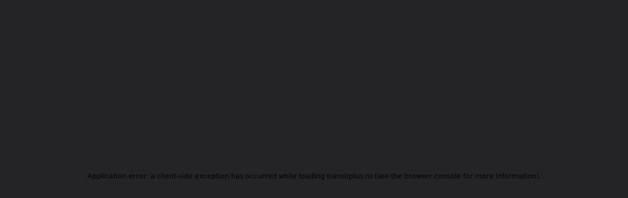

--- FILE ---
content_type: text/html; charset=utf-8
request_url: https://transitplus.ru/life/iz-iu-v-rossiu-otpravilsya-perviy-gruzovoy-poezd
body_size: 68491
content:
<!DOCTYPE html><html lang="ru"><head><meta charSet="utf-8"/><meta name="viewport" content="width=device-width, initial-scale=1"/><link rel="stylesheet" href="/_next/static/css/66191680cc5ece7c.css" data-precedence="next"/><link rel="stylesheet" href="/_next/static/css/2cd474371cb816cd.css" data-precedence="next"/><link rel="stylesheet" href="/_next/static/css/13da8f2f42326fd8.css" data-precedence="next"/><link rel="stylesheet" href="/_next/static/css/8ff9c0b952bffda2.css" data-precedence="next"/><link rel="stylesheet" href="/_next/static/css/17f378bdda3890ed.css" data-precedence="next"/><link rel="stylesheet" href="/_next/static/css/28f6543d9cd52f30.css" data-precedence="next"/><link rel="stylesheet" href="/_next/static/css/5bb7ea78b3fba79a.css" data-precedence="next"/><link rel="stylesheet" href="/_next/static/css/f9918912e64e8f58.css" data-precedence="next"/><link rel="stylesheet" href="/_next/static/css/83704ae4ba875653.css" data-precedence="next"/><link rel="stylesheet" href="/_next/static/css/9e60d2dfba8a53d9.css" data-precedence="next"/><link rel="stylesheet" href="/_next/static/css/18c911c1619a2773.css" data-precedence="next"/><link rel="stylesheet" href="/_next/static/css/474b94a50b19d580.css" data-precedence="next"/><link rel="stylesheet" href="/_next/static/css/e45c35593277e9f5.css" data-precedence="next"/><link rel="stylesheet" href="/_next/static/css/034a17efa1de9c81.css" data-precedence="next"/><link rel="stylesheet" href="/_next/static/css/98066b17a68203c3.css" data-precedence="next"/><link rel="stylesheet" href="/_next/static/css/85fea161bf00f33e.css" data-precedence="next"/><link rel="stylesheet" href="/_next/static/css/29e6cfd35d410b29.css" data-precedence="next"/><link rel="stylesheet" href="/_next/static/css/160ffbe8a83d963a.css" data-precedence="next"/><link rel="stylesheet" href="/_next/static/css/eef4a187d40e00e8.css" data-precedence="next"/><link rel="preload" as="script" fetchPriority="low" href="/_next/static/chunks/webpack-bc78aae7c8086994.js"/><script src="/_next/static/chunks/8269-376bd055d7551f5f.js" async=""></script><script src="/_next/static/chunks/8296-dc58de0bd960f213.js" async=""></script><script src="/_next/static/chunks/3432-377104d2abb45c46.js" async=""></script><script src="/_next/static/chunks/2945-53d21ab97b5619cc.js" async=""></script><script src="/_next/static/chunks/315-d3c57fc499aca319.js" async=""></script><script src="/_next/static/chunks/479-e9cb092f4ca93a97.js" async=""></script><script src="/_next/static/chunks/9248-49c47696659c0c3f.js" async=""></script><script src="/_next/static/chunks/373-cafcac927a36efa9.js" async=""></script><script src="/_next/static/chunks/main-app-f8247696c0dd2dba.js" async=""></script><script src="/_next/static/chunks/4707-f1a8ab2f176e6af5.js" async=""></script><script src="/_next/static/chunks/8165-045338a235dbc7a9.js" async=""></script><script src="/_next/static/chunks/5625-31e7822645d9c972.js" async=""></script><script src="/_next/static/chunks/2733-77bd06e40806a920.js" async=""></script><script src="/_next/static/chunks/1641-b5497ebb0a2be34c.js" async=""></script><script src="/_next/static/chunks/5239-b24dd7149d741c56.js" async=""></script><script src="/_next/static/chunks/2399-15ae3de9de226352.js" async=""></script><script src="/_next/static/chunks/2184-41f9e6a022c61492.js" async=""></script><script src="/_next/static/chunks/2830-08397cc2b7bbdfa2.js" async=""></script><script src="/_next/static/chunks/app/%5Blocale%5D/(web-with-layout)/life/%5Bslug%5D/page-f12e7bf1b9a0bb11.js" async=""></script><script src="/_next/static/chunks/6608-cf2b003ce6bc3c1a.js" async=""></script><script src="/_next/static/chunks/304-6ae2f5fe1fc476c6.js" async=""></script><script src="/_next/static/chunks/app/%5Blocale%5D/layout-f21ce0e9e41c9127.js" async=""></script><script src="/_next/static/chunks/app/%5Blocale%5D/(web-with-layout)/life/layout-c37c2362a4313841.js" async=""></script><script src="/_next/static/chunks/6911-f305c4dbb6f870a5.js" async=""></script><script src="/_next/static/chunks/2318-fafc19b9e68f49cc.js" async=""></script><script src="/_next/static/chunks/app/%5Blocale%5D/(web-with-layout)/layout-9bb95a0f88e510a4.js" async=""></script><link rel="preload" href="https://app.uiscom.ru/static/cs.min.js?k=Gmbv6kuQLaUrQDskVS00Qho0IOau1DEP" as="script"/><link rel="preload" href="/js/roistat.js" as="script"/><link rel="preload" href="/js/roistat-wazzaup.js" as="script"/><link rel="preload" href="/js/YAMetrika.js" as="script"/><meta name="next-size-adjust" content=""/><meta name="pinterest" content="nopin"/><meta name="theme-color" content="white"/><title>Из Иу в Россию отправился первый грузовой поезд</title><meta name="description" content="Из Иу в Россию отправился первый грузовой поезд"/><link rel="manifest" href="/favicon/manifest.json"/><meta name="pinterest" content="nopin"/><meta name="format-detection" content="telephone=no"/><link rel="canonical" href="https://transitplus.ru/life/iz-iu-v-rossiu-otpravilsya-perviy-gruzovoy-poezd"/><meta name="mobile-web-app-capable" content="yes"/><meta name="apple-mobile-web-app-status-bar-style" content="black"/><meta property="og:title" content="Из Иу в Россию отправился первый грузовой поезд"/><meta property="og:description" content="Из Иу в Россию отправился первый грузовой поезд"/><meta property="og:url" content="https://transitplus.ru"/><meta property="og:site_name" content="Transitplus"/><meta property="og:locale" content="ru"/><meta property="og:image" content="https://transitplus.ru/uploads/articles/thumb_800px-nevz8g1.webp"/><meta property="og:image:width" content="1200"/><meta property="og:image:height" content="630"/><meta property="og:type" content="website"/><meta name="twitter:card" content="summary_large_image"/><meta name="twitter:title" content="Из Иу в Россию отправился первый грузовой поезд"/><meta name="twitter:description" content="Из Иу в Россию отправился первый грузовой поезд"/><meta name="twitter:image" content="https://transitplus.ru/uploads/articles/thumb_800px-nevz8g1.webp"/><meta name="twitter:image:width" content="1200"/><meta name="twitter:image:height" content="630"/><link rel="icon" href="/favicon/favicon-16x16.png" sizes="16x16" type="image/png"/><link rel="icon" href="/favicon/favicon-32x32.png" sizes="32x32" type="image/png"/><link rel="icon" href="/favicon/favicon-96x96.png" sizes="96x96" type="image/png"/><link rel="icon" href="/favicon/favicon-144x144.png" sizes="144x144" type="image/png"/><link rel="icon" href="/favicon/android-icon-192x192.png" sizes="192x192" type="image/png"/><link rel="apple-touch-icon" href="/favicon/apple-icon.png"/><link rel="apple-touch-icon" href="/favicon/apple-icon-57x57.png" sizes="57x57" type="image/png"/><link rel="apple-touch-icon" href="/favicon/apple-icon-60x60.png" sizes="60x60" type="image/png"/><link rel="apple-touch-icon" href="/favicon/apple-icon-72x72.png" sizes="72x72" type="image/png"/><link rel="apple-touch-icon" href="/favicon/apple-icon-76x76.png" sizes="76x76" type="image/png"/><link rel="apple-touch-icon" href="/favicon/apple-icon-114x114.png" sizes="114x114" type="image/png"/><link rel="apple-touch-icon" href="/favicon/apple-icon-120x120.png" sizes="120x120" type="image/png"/><link rel="apple-touch-icon" href="/favicon/apple-icon-144x144.png" sizes="144x144" type="image/png"/><link rel="apple-touch-icon" href="/favicon/apple-icon-152x152.png" sizes="152x152" type="image/png"/><link rel="apple-touch-icon" href="/favicon/apple-icon-180x180.png" sizes="180x180" type="image/png"/><script src="/_next/static/chunks/polyfills-42372ed130431b0a.js" noModule=""></script></head><body class="__variable_beaf30 __variable_3c782c __variable_bbea22"><div hidden=""><!--$--><!--/$--></div><script>(self.__next_s=self.__next_s||[]).push([0,{"type":"application/ld+json","children":"{\"@context\":\"https://schema.org\",\"@type\":\"Organization\",\"name\":\"ООО \\\"ТРАНЗИТ ПЛЮС-ЛОГИСТИК\\\"\",\"url\":\"https://transitplus.ru\",\"logo\":\"https://transitplus.ru/og_ru.png\",\"email\":\"info@transitplus.ru\",\"telephone\":\"+7 495 181 21 26\",\"address\":{\"@type\":\"PostalAddress\",\"streetAddress\":\"117342, Москва, ул. Бутлерова 17, этаж 5, комната 5021\",\"addressLocality\":\"Москва\"}}","id":"schema-org-main-0"}])</script><script>(self.__next_s=self.__next_s||[]).push([0,{"type":"application/ld+json","children":"{\"@context\":\"https://schema.org\",\"@type\":\"WebSite\",\"name\":\"Transitplus\",\"url\":\"https://transitplus.ru\"}","id":"schema-org-main-1"}])</script><header class="Header-module__wJRhTG__header"><a class="Header-module__wJRhTG__logo Logo-module__-iD9xW__logo" href="/"><svg width="1em" height="1em" viewBox="0 0 504 110" fill="none" xmlns="http://www.w3.org/2000/svg" class="Logo-module__-iD9xW__icon"><path d="M105.92 33.85C105.92 29.66 105.6 25.55 104.99 21.53C104.65 19.3 103.44 17.29 101.61 15.95C87.99 5.93 71.1701 0 52.9601 0C34.7501 0 17.9301 5.93 4.31006 15.95C2.49006 17.29 1.27005 19.29 0.930054 21.52C0.320054 25.54 0 29.65 0 33.84C0 67.65 20.4101 96.67 49.5701 109.31C51.7301 110.24 54.1801 110.24 56.3401 109.31C85.5001 96.67 105.91 67.65 105.91 33.84" fill="#242424"></path><path d="M67.6675 21.38C68.9975 21.38 70.2374 22.04 70.9774 23.14L82.2874 39.93C83.1474 41.21 83.0975 42.89 82.1675 44.11L73.4375 55.63C73.2175 55.92 72.8874 56.09 72.5274 56.11C72.1474 56.13 72.0375 56.08 71.5475 55.86C71.1475 55.68 70.0075 55.23 69.0775 54.86C68.6275 54.69 68.2175 55.16 68.4575 55.57C69.5575 57.45 71.5275 60.85 71.8375 61.51C72.3475 62.62 72.5174 63.74 72.0174 64.8L68.6174 72.01C68.0874 73.13 66.7674 73.61 65.6474 73.09L56.2174 68.74C55.5574 68.43 55.1374 67.77 55.1374 67.05V63.26C55.1374 62.78 55.3674 62.33 55.7474 62.05L60.0274 58.9C60.6174 58.47 60.9674 57.78 60.9674 57.05V56.53C60.9674 55.89 60.4475 55.37 59.8075 55.37H46.1474C45.5074 55.37 44.9874 55.89 44.9874 56.53V57.05C44.9874 57.78 45.3375 58.47 45.9275 58.9L50.2075 62.05C50.5975 62.33 50.8175 62.78 50.8175 63.26V67.05C50.8175 67.77 50.3974 68.43 49.7374 68.74L40.3075 73.09C39.1875 73.61 37.8575 73.12 37.3375 72.01L33.9375 64.8C33.4375 63.74 33.6074 62.62 34.1174 61.51C34.4274 60.85 36.3974 57.44 37.4974 55.57C37.7374 55.16 37.3174 54.68 36.8774 54.86C35.9474 55.23 34.8074 55.68 34.4074 55.86C33.9174 56.08 33.8075 56.13 33.4275 56.11C33.0675 56.09 32.7374 55.92 32.5174 55.63L23.7874 44.11C22.8574 42.88 22.8075 41.2 23.6675 39.93L34.9774 23.14C35.7174 22.04 36.9574 21.38 38.2874 21.38H67.7075H67.6675ZM46.8075 41.04C47.4475 39.99 46.6875 38.64 45.4575 38.64H31.2174C30.2874 38.64 29.9474 39.86 30.7474 40.34L40.7174 46.34C41.8774 47.04 43.3775 46.67 44.0875 45.51L46.8175 41.04H46.8075ZM75.1675 40.34C75.9675 39.86 75.6275 38.64 74.6975 38.64H60.4575C59.2275 38.64 58.4674 39.99 59.1074 41.04L61.8375 45.51C62.5375 46.66 64.0475 47.03 65.2075 46.34L75.1775 40.34H75.1675ZM64.5974 75.96C65.5674 76.41 66.0075 77.55 65.5875 78.53L63.3275 83.88C63.0075 84.64 62.2675 85.12 61.4475 85.12H44.4674C43.6474 85.12 42.9075 84.63 42.5875 83.88L40.3175 78.53C39.8975 77.55 40.3375 76.41 41.3075 75.96C41.3075 75.96 50.7775 72.26 64.5875 75.96" fill="#F6D700"></path><path d="M453.23 92.2999C452.76 92.2999 452.28 92.2799 451.8 92.2299C444.3 91.5299 438.43 84.8599 438.43 77.0599V58.0299C438.43 55.5599 440.43 53.5599 442.9 53.5599H445.77V77.1799C445.77 81.1499 448.71 84.5499 452.48 84.9099C452.84 84.9499 453.2 84.9499 453.55 84.9399C457.57 84.7799 460.67 81.3199 460.67 77.2899V58.0199C460.67 55.5499 462.67 53.5499 465.14 53.5499H468.01V77.7699C467.91 83.1799 464.91 88.1199 459.74 90.8199C457.74 91.8599 455.47 92.2899 453.22 92.2899L453.23 92.2999Z" fill="#242424"></path><path d="M224.268 60.23C223.258 60.23 222.948 61.36 222.918 61.45L218.418 76.38H230.118L225.628 61.48C225.628 61.48 225.298 60.23 224.268 60.23ZM234.708 91.62L232.328 83.72H216.198L213.818 91.62H206.148L215.448 60.76L215.848 59.46C216.608 56.46 218.928 54.08 221.918 53.24C222.118 53.18 223.268 52.89 224.268 52.89C225.348 52.89 226.418 53.18 226.618 53.24C229.608 54.09 231.928 56.47 232.678 59.45L233.089 60.77L242.388 91.62H234.708Z" fill="#242424"></path><path d="M187.686 70.8499C190.116 70.8499 192.226 69.1899 192.686 66.9199C192.996 65.4299 192.626 63.8999 191.676 62.7399C190.726 61.5699 189.316 60.8999 187.816 60.8999H178.496V70.8499H187.686ZM194.936 91.6199C193.296 91.6199 191.776 90.7199 190.996 89.2699L185.026 78.1999H178.496V91.6099H171.156V58.0299C171.156 55.5599 173.166 53.5599 175.626 53.5599H188.096C194.766 53.7099 200.136 59.1799 200.136 65.8799C200.136 70.6099 197.356 74.9799 193.066 77.0099L192.796 77.1399L200.606 91.6199H194.926H194.936Z" fill="#242424"></path><path d="M408.039 91.6099V58.0299C408.039 55.5599 410.039 53.5599 412.509 53.5599H415.379V84.2599H433.129V87.1299C433.129 89.5999 431.129 91.5999 428.659 91.5999H408.039V91.6099Z" fill="#242424"></path><path d="M379.832 70.8499H389.012C391.442 70.8499 393.552 69.1899 394.022 66.9199C394.332 65.4199 393.962 63.8999 393.012 62.7399C392.062 61.5699 390.652 60.9099 389.152 60.9099H379.832V70.8599V70.8499ZM372.492 91.6099V58.0299C372.492 55.5599 374.492 53.5599 376.962 53.5599H389.432C392.722 53.6299 395.892 55.0499 398.152 57.4699C400.512 59.9899 401.682 63.2799 401.452 66.7199C401.022 73.1599 395.422 78.1999 388.712 78.1999H379.842V91.6099H372.492Z" fill="#242424"></path><path d="M347.662 91.6099V60.8999H336.852V58.0299C336.852 55.5599 338.852 53.5599 341.322 53.5599H365.812V56.4299C365.812 58.8999 363.812 60.8999 361.342 60.8999H355.002V91.6099H347.662Z" fill="#242424"></path><path d="M322.82 91.6099V58.0299C322.82 55.5599 324.82 53.5599 327.29 53.5599H330.16V87.1399C330.16 89.6099 328.16 91.6099 325.69 91.6099H322.82Z" fill="#242424"></path><path d="M272.39 91.61L256.41 66.12V87.14C256.41 89.61 254.41 91.61 251.94 91.61H249.07V58.1C249.07 55.63 251.07 53.63 253.54 53.63H257.25L273.23 79.12V58.1C273.23 55.63 275.23 53.63 277.7 53.63H280.57V87.14C280.57 89.61 278.57 91.61 276.1 91.61H272.39Z" fill="#242424"></path><path d="M146.333 91.6099V60.8999H135.523V58.0299C135.523 55.5599 137.523 53.5599 139.993 53.5599H164.483V56.4299C164.483 58.8999 162.483 60.8999 160.013 60.8999H153.673V91.6099H146.333Z" fill="#242424"></path><path d="M316.062 80.2599C316.062 73.9899 310.982 68.9099 304.712 68.9099H298.602C296.392 68.9099 294.592 67.1199 294.592 64.9099C294.592 62.6999 296.382 60.9099 298.602 60.9099H309.132C311.602 60.9099 313.602 58.9099 313.602 56.4399V53.5699H298.592C292.322 53.5699 287.242 58.6499 287.242 64.9199C287.242 71.1899 292.322 76.2699 298.592 76.2699H304.702C306.912 76.2699 308.712 78.0599 308.712 80.2699C308.712 82.4799 306.922 84.2799 304.702 84.2799H293.692C291.222 84.2799 289.222 86.2799 289.222 88.7499V91.6199H304.702C310.972 91.6199 316.052 86.5399 316.052 80.2699" fill="#242424"></path><path d="M503.562 80.2599C503.562 73.9899 498.482 68.9099 492.212 68.9099H486.102C483.892 68.9099 482.092 67.1199 482.092 64.9099C482.092 62.6999 483.882 60.9099 486.102 60.9099H496.632C499.102 60.9099 501.102 58.9099 501.102 56.4399V53.5699H486.092C479.822 53.5699 474.742 58.6499 474.742 64.9199C474.742 71.1899 479.822 76.2699 486.092 76.2699H492.202C494.412 76.2699 496.212 78.0599 496.212 80.2699C496.212 82.4799 494.422 84.2799 492.202 84.2799H481.192C478.722 84.2799 476.722 86.2799 476.722 88.7499V91.6199H492.202C498.472 91.6199 503.552 86.5399 503.552 80.2699" fill="#242424"></path><path d="M150.731 16.6217L146.349 26.9074H144.662L140.363 16.7451H140.281L139.375 28.8H137.359L138.511 14.1737H141.268L145.526 24.6034L149.867 14.1737H152.541L153.693 28.8H151.677L150.813 16.6217H150.731Z" fill="#242424"></path><path d="M157.993 22.5051H163.115C163.136 22.2994 163.136 22.1143 163.136 21.9291C163.136 20.2834 162.436 19.728 160.749 19.728C158.877 19.728 158.096 20.3863 157.993 22.5051ZM164.987 23.9657H157.952C157.952 26.7223 158.98 27.2983 161.223 27.2983C162.313 27.2983 163.547 27.216 164.226 27.0514C164.226 27.0514 164.226 28.6354 164.226 28.656C163.506 28.8 162.395 28.9851 161.223 28.9851C156.903 28.9851 155.977 27.1543 155.977 23.5748C155.977 18.9668 157.767 18.0823 160.749 18.0823C163.383 18.0823 165.069 19.008 165.069 22.4434C165.069 22.896 165.049 23.4103 164.987 23.9657Z" fill="#242424"></path><path d="M174.803 24.2126V28.8H172.911V24.2126C172.253 24.2331 171.039 24.2331 170.422 24.3771C169.64 24.6034 169.393 25.2206 169.208 25.8583L168.55 28.8H166.575L167.089 26.4343C167.459 24.912 167.521 23.5131 170.237 22.8343L166.822 18.2674H169.187L172.211 22.6286H172.911V18.2674H174.803V22.6286H175.503L178.527 18.2674H180.893L177.478 22.8343C180.193 23.5131 180.255 24.912 180.625 26.4343L181.139 28.8H179.165L178.506 25.8583C178.321 25.2206 178.074 24.6034 177.293 24.3771C176.675 24.2331 175.462 24.2331 174.803 24.2126Z" fill="#242424"></path><path d="M182.179 30.8983V27.1131H183.372C184.565 26.0434 185.059 23.9451 185.121 22.2377V18.2674H192.279V27.1131H193.575V30.8983H191.827V28.8H183.927V30.8983H182.179ZM190.305 19.9543H187.095V22.2583C187.054 23.8011 186.663 25.6731 185.799 27.1131H190.305V19.9543Z" fill="#242424"></path><path d="M194.474 33.0994V31.4126C195.173 31.392 195.935 31.2891 196.634 31.1451C197.786 30.8366 198.28 30.2606 198.753 29.0674L194.453 18.2674H196.716L199.699 26.8868H199.74L202.703 18.2674H204.965L201.016 28.4091C200.131 30.9806 199.72 32.0914 197.128 32.7703C196.243 32.976 195.317 33.0788 194.474 33.0994Z" fill="#242424"></path><path d="M213.459 28.8V24.3154H208.727V28.8H206.753V18.2674H208.727V22.608H213.459V18.2674H215.434V28.8H213.459Z" fill="#242424"></path><path d="M224.433 22.6491V22.1966C224.433 20.0571 223.034 19.7897 221.429 19.7897C220.339 19.7897 219.269 19.9543 218.632 20.0983C218.632 20.0777 218.632 18.432 218.632 18.432C219.372 18.288 220.565 18.1028 221.8 18.1028C226.325 18.1028 226.387 20.7771 226.408 22.1966V28.8H224.865L224.721 28.3474C223.486 28.9234 222.293 28.9851 221.614 28.9851C218.714 28.9851 217.685 27.6891 217.685 26.0023V25.5703C217.685 23.6777 219.043 22.5463 221.265 22.5463C222.232 22.5463 223.342 22.5874 224.433 22.6491ZM224.433 26.784V24.2331C223.384 24.1714 222.478 24.1508 221.676 24.1508C220.195 24.1508 219.66 24.768 219.66 25.776C219.66 26.5988 220.133 27.2777 221.861 27.2777C222.376 27.2777 223.466 27.2366 224.433 26.784Z" fill="#242424"></path><path d="M233.902 19.7691C233.243 19.7691 231.865 19.9337 231.227 20.1394V27.0103C231.824 27.1954 232.811 27.2983 233.902 27.2983C235.774 27.2983 236.555 26.8251 236.555 24.7474V22.32C236.555 20.448 236.021 19.7691 233.902 19.7691ZM233.84 18.0823C236.617 18.0823 238.53 18.9051 238.53 22.32V24.7474C238.53 27.9566 237.008 28.9851 233.902 28.9851C232.565 28.9851 231.783 28.8 231.227 28.656V32.8937H229.253V18.2674H230.795L230.939 18.72C231.845 18.2674 233.449 18.0823 233.84 18.0823Z" fill="#242424"></path><path d="M250.445 22.32V24.7474C250.445 26.2697 250.321 28.9851 245.59 28.9851C240.858 28.9851 240.735 26.2697 240.735 24.7474V22.32C240.735 20.7977 240.858 18.0823 245.59 18.0823C250.321 18.0823 250.445 20.8183 250.445 22.32ZM248.47 24.7474V22.32C248.408 20.1394 247.359 19.7691 245.59 19.7691C243.594 19.7691 242.71 20.3246 242.71 22.32V24.7474C242.71 26.8868 243.862 27.2983 245.59 27.2983C247.565 27.2983 248.47 26.7634 248.47 24.7474Z" fill="#242424"></path><path d="M251.869 30.8983V27.1131H253.062C254.255 26.0434 254.749 23.9451 254.81 22.2377V18.2674H261.969V27.1131H263.265V30.8983H261.517V28.8H253.617V30.8983H251.869ZM259.994 19.9543H256.785V22.2583C256.744 23.8011 256.353 25.6731 255.489 27.1131H259.994V19.9543Z" fill="#242424"></path><path d="M272.1 28.8V24.3154H267.368V28.8H265.393V18.2674H267.368V22.608H272.1V18.2674H274.074V28.8H272.1Z" fill="#242424"></path><path d="M283.073 22.6491V22.1966C283.073 20.0571 281.675 19.7897 280.07 19.7897C278.98 19.7897 277.91 19.9543 277.272 20.0983C277.272 20.0777 277.272 18.432 277.272 18.432C278.013 18.288 279.206 18.1028 280.44 18.1028C284.966 18.1028 285.028 20.7771 285.048 22.1966V28.8H283.505L283.361 28.3474C282.127 28.9234 280.934 28.9851 280.255 28.9851C277.355 28.9851 276.326 27.6891 276.326 26.0023V25.5703C276.326 23.6777 277.684 22.5463 279.905 22.5463C280.872 22.5463 281.983 22.5874 283.073 22.6491ZM283.073 26.784V24.2331C282.024 24.1714 281.119 24.1508 280.317 24.1508C278.836 24.1508 278.301 24.768 278.301 25.776C278.301 26.5988 278.774 27.2777 280.502 27.2777C281.016 27.2777 282.107 27.2366 283.073 26.784Z" fill="#242424"></path><path d="M290.979 23.472H293.633V19.9543H290.979C290.053 19.9543 289.498 20.2217 289.498 21.6411C289.498 23.04 290.053 23.472 290.979 23.472ZM287.255 28.8L289.992 24.9531C288.428 24.8091 287.502 24.1508 287.502 21.6411C287.502 18.6583 288.881 18.2674 290.979 18.2674H295.607V28.8H293.633V24.9943H292.049L289.621 28.8H287.255Z" fill="#242424"></path><path d="M311.982 28.8H310.008V19.9543H306.408L305.708 24.6857C305.461 26.3931 304.659 27.8743 303.445 28.9851L302.19 27.5246C303.075 26.7223 303.569 25.632 303.754 24.3977L304.659 18.2674H311.982V28.8Z" fill="#242424"></path><path d="M324.253 22.32V24.7474C324.253 26.2697 324.129 28.9851 319.398 28.9851C314.666 28.9851 314.543 26.2697 314.543 24.7474V22.32C314.543 20.7977 314.666 18.0823 319.398 18.0823C324.129 18.0823 324.253 20.8183 324.253 22.32ZM322.278 24.7474V22.32C322.216 20.1394 321.167 19.7691 319.398 19.7691C317.402 19.7691 316.518 20.3246 316.518 22.32V24.7474C316.518 26.8868 317.67 27.2983 319.398 27.2983C321.373 27.2983 322.278 26.7634 322.278 24.7474Z" fill="#242424"></path><path d="M333.698 19.9543H328.781V28.8H326.806V18.2674H333.698V19.9543Z" fill="#242424"></path><path d="M337.54 25.5291L342.086 18.2674H344.082V28.8H342.107V21.456L337.437 28.8H335.565V18.2674H337.54V25.5291Z" fill="#242424"></path><path d="M354.628 20.0983C353.99 19.9543 352.735 19.7897 351.645 19.7897C350.04 19.7897 348.642 20.0571 348.642 22.1966V24.8708C348.703 27.1543 350.04 27.2777 351.666 27.2777C352.756 27.2777 353.949 27.1337 354.628 26.9691C354.628 26.9691 354.628 28.6148 354.628 28.6354C353.887 28.7794 352.612 28.9646 351.316 28.9646C346.749 28.9646 346.667 26.3108 346.667 24.8708V22.1966C346.667 20.7566 346.749 18.1028 351.316 18.1028C352.612 18.1028 353.887 18.288 354.628 18.432C354.628 18.432 354.628 20.0777 354.628 20.0983Z" fill="#242424"></path><path d="M359.694 28.8V19.9543H356.012V18.2674H365.351V19.9543H361.669V28.8H359.694Z" fill="#242424"></path><path d="M369.221 25.5291L373.767 18.2674H375.762V28.8H373.788V21.456L369.118 28.8H367.246V18.2674H369.221V25.5291Z" fill="#242424"></path><path d="M382.194 24.48L380.652 26.1668V28.8H378.677V18.2674H380.652V23.9246L382.4 21.6411L384.889 18.2674H387.296L383.49 23.2663L387.625 28.8H385.136L382.194 24.48Z" fill="#242424"></path><path d="M395.292 22.6491V22.1966C395.292 20.0571 393.893 19.7897 392.289 19.7897C391.198 19.7897 390.129 19.9543 389.491 20.0983C389.491 20.0777 389.491 18.432 389.491 18.432C390.232 18.288 391.425 18.1028 392.659 18.1028C397.185 18.1028 397.246 20.7771 397.267 22.1966V28.8H395.724L395.58 28.3474C394.346 28.9234 393.153 28.9851 392.474 28.9851C389.573 28.9851 388.545 27.6891 388.545 26.0023V25.5703C388.545 23.6777 389.902 22.5463 392.124 22.5463C393.091 22.5463 394.202 22.5874 395.292 22.6491ZM395.292 26.784V24.2331C394.243 24.1714 393.338 24.1508 392.536 24.1508C391.054 24.1508 390.52 24.768 390.52 25.776C390.52 26.5988 390.993 27.2777 392.721 27.2777C393.235 27.2777 394.325 27.2366 395.292 26.784Z" fill="#242424"></path></svg></a><div class="Header-module__wJRhTG__menu HeaderMenu-module__cpkA4q__wrapper HeaderMenu-module__cpkA4q__white"><button type="button" class="HeaderMenu-module__cpkA4q__head" style="width:17.875rem"><span class="HeaderMenu-module__cpkA4q__title">Меню</span><span class="HeaderMenu-module__cpkA4q__icon"><svg width="40" height="40" viewBox="0 0 40 40" fill="none" xmlns="http://www.w3.org/2000/svg"><line x1="1" y1="16" x2="39" y2="16" stroke="currentColor" stroke-width="2" stroke-linecap="round" style="transform:translateY(0px) rotate(0deg);transform-origin:50% 50%;transform-box:fill-box"></line><line x1="1" y1="22" x2="39" y2="22" stroke="currentColor" stroke-width="2" stroke-linecap="round" style="transform:translateY(0px) rotate(0deg);transform-origin:50% 50%;transform-box:fill-box"></line></svg></span></button></div><div class="Header-module__wJRhTG__contacts HeaderContacts-module__PqPD_G__wrapper HeaderContacts-module__PqPD_G__white"><div class="HeaderContacts-module__PqPD_G__head"><a class="HeaderContacts-module__PqPD_G__phone roistat-phone" href="tel:+74951812126">+7 495 181 21 26</a><div class="HeaderContacts-module__PqPD_G__socials Socials-module__EBROCq__socials undefined"><a class="Social-module__RspMcq__social Social-module__RspMcq__telegram Social-module__RspMcq__small Social-module__RspMcq__alt" href="https://t.me/+79296615653" target="_blank" rel="noopener noreferrer" aria-label="telegram"><svg width="1em" height="1em" viewBox="0 0 32 32" fill="none" xmlns="http://www.w3.org/2000/svg"><path d="M15.9993 2.66602C12.4639 2.66602 9.07018 4.07164 6.57227 6.57122C4.07227 9.07081 2.66602 12.4646 2.66602 15.9993C2.66602 19.5341 4.07227 22.9279 6.57227 25.4275C9.07018 27.9271 12.4639 29.3327 15.9993 29.3327C19.5348 29.3327 22.9285 27.9271 25.4264 25.4275C27.9264 22.9279 29.3327 19.5341 29.3327 15.9993C29.3327 12.4646 27.9264 9.07081 25.4264 6.57122C22.9285 4.07164 19.5348 2.66602 15.9993 2.66602Z" fill="var(--svg-color-bg, #2AABEE)"></path><path d="M8.70427 15.8593C12.5918 14.1659 15.1834 13.0495 16.4792 12.5101C20.1834 10.9699 20.9521 10.7024 21.4542 10.6934C21.5646 10.6916 21.8105 10.7189 21.9709 10.8487C22.1042 10.958 22.1417 11.1059 22.1605 11.2097C22.1772 11.3134 22.2001 11.5499 22.1813 11.7345C21.9813 13.8428 21.1126 18.9591 20.6709 21.3205C20.4855 22.3197 20.1167 22.6547 19.7605 22.6874C18.9855 22.7587 18.398 22.1758 17.648 21.6843C16.475 20.9149 15.8126 20.4362 14.673 19.6855C13.3563 18.818 14.2105 18.3412 14.9605 17.562C15.1563 17.358 18.5688 14.2549 18.6334 13.9734C18.6417 13.9382 18.6501 13.807 18.5709 13.7378C18.4938 13.6684 18.3792 13.6922 18.2958 13.7109C18.1771 13.7376 16.3042 14.9768 12.6708 17.4282C12.1396 17.7937 11.6584 17.9718 11.225 17.9624C10.75 17.9522 9.83342 17.6932 9.15217 17.472C8.31883 17.2005 7.65422 17.057 7.71255 16.5959C7.74172 16.3559 8.07302 16.1103 8.70427 15.8593Z" fill="var(--svg-color-path, white)"></path></svg></a><a class="Social-module__RspMcq__social Social-module__RspMcq__whatsapp Social-module__RspMcq__small Social-module__RspMcq__alt" href="https://wa.me/+79296615653" target="_blank" rel="noopener noreferrer" aria-label="whatsapp"><svg width="1em" height="1em" viewBox="0 0 24 24" fill="none" xmlns="http://www.w3.org/2000/svg"><path fill="var(--svg-color-path, white)" d="M6 7H18V17H6z"></path><path d="M19.077 4.928C17.191 3.041 14.683 2.001 12.011 2C6.505 2 2.024 6.479 2.022 11.985C2.021 13.745 2.481 15.463 3.355 16.977L2 22L7.233 20.763C8.692 21.559 10.334 21.978 12.006 21.979H12.01C17.515 21.979 21.996 17.499 21.999 11.994C22.001 9.325 20.963 6.816 19.077 4.928ZM16.898 15.554C16.69 16.137 15.671 16.699 15.213 16.74C14.755 16.782 14.326 16.947 12.218 16.116C9.681 15.116 8.079 12.515 7.955 12.349C7.83 12.182 6.936 10.996 6.936 9.768C6.936 8.54 7.581 7.936 7.81 7.687C8.039 7.437 8.309 7.375 8.476 7.375C8.642 7.375 8.809 7.375 8.954 7.381C9.132 7.388 9.329 7.397 9.516 7.812C9.738 8.306 10.223 9.54 10.285 9.665C10.347 9.79 10.389 9.936 10.306 10.102C10.223 10.268 10.181 10.372 10.057 10.518C9.932 10.664 9.795 10.843 9.683 10.955C9.558 11.079 9.428 11.215 9.573 11.464C9.719 11.714 10.219 12.531 10.961 13.192C11.915 14.042 12.718 14.305 12.968 14.431C13.218 14.556 13.363 14.535 13.509 14.368C13.655 14.202 14.133 13.64 14.299 13.39C14.465 13.14 14.632 13.182 14.861 13.265C15.09 13.348 16.317 13.952 16.566 14.077C16.816 14.202 16.982 14.264 17.044 14.368C17.106 14.471 17.106 14.971 16.898 15.554Z" fill="var(--svg-color-bg, #40C351)"></path></svg></a></div><button class="HeaderContacts-module__PqPD_G__button" type="button"><svg width="1em" height="1em" viewBox="0 0 16 16" fill="none" xmlns="http://www.w3.org/2000/svg"><path d="M12 6.66602L8 10.666L4 6.66602" stroke="currentColor" stroke-width="1.5" stroke-linecap="round"></path></svg></button></div><div class="AccordionCore-module__5dt7YG__wrapper"><div class="AccordionCore-module__5dt7YG__content"><div class="HeaderContacts-module__PqPD_G__block"><span class="HeaderContacts-module__PqPD_G__title">Отдел продаж</span></div><div class="HeaderContacts-module__PqPD_G__block"><div class="HeaderContacts-module__PqPD_G__phoneBlock"><a class="HeaderContacts-module__PqPD_G__phone" href="tel:+79296615653">+7 929 661 56 53</a><div class="HeaderContacts-module__PqPD_G__socials Socials-module__EBROCq__socials undefined"><a class="Social-module__RspMcq__social Social-module__RspMcq__telegram Social-module__RspMcq__small Social-module__RspMcq__alt" href="https://t.me/+79296615653" target="_blank" rel="noopener noreferrer" aria-label="telegram"><svg width="1em" height="1em" viewBox="0 0 32 32" fill="none" xmlns="http://www.w3.org/2000/svg"><path d="M15.9993 2.66602C12.4639 2.66602 9.07018 4.07164 6.57227 6.57122C4.07227 9.07081 2.66602 12.4646 2.66602 15.9993C2.66602 19.5341 4.07227 22.9279 6.57227 25.4275C9.07018 27.9271 12.4639 29.3327 15.9993 29.3327C19.5348 29.3327 22.9285 27.9271 25.4264 25.4275C27.9264 22.9279 29.3327 19.5341 29.3327 15.9993C29.3327 12.4646 27.9264 9.07081 25.4264 6.57122C22.9285 4.07164 19.5348 2.66602 15.9993 2.66602Z" fill="var(--svg-color-bg, #2AABEE)"></path><path d="M8.70427 15.8593C12.5918 14.1659 15.1834 13.0495 16.4792 12.5101C20.1834 10.9699 20.9521 10.7024 21.4542 10.6934C21.5646 10.6916 21.8105 10.7189 21.9709 10.8487C22.1042 10.958 22.1417 11.1059 22.1605 11.2097C22.1772 11.3134 22.2001 11.5499 22.1813 11.7345C21.9813 13.8428 21.1126 18.9591 20.6709 21.3205C20.4855 22.3197 20.1167 22.6547 19.7605 22.6874C18.9855 22.7587 18.398 22.1758 17.648 21.6843C16.475 20.9149 15.8126 20.4362 14.673 19.6855C13.3563 18.818 14.2105 18.3412 14.9605 17.562C15.1563 17.358 18.5688 14.2549 18.6334 13.9734C18.6417 13.9382 18.6501 13.807 18.5709 13.7378C18.4938 13.6684 18.3792 13.6922 18.2958 13.7109C18.1771 13.7376 16.3042 14.9768 12.6708 17.4282C12.1396 17.7937 11.6584 17.9718 11.225 17.9624C10.75 17.9522 9.83342 17.6932 9.15217 17.472C8.31883 17.2005 7.65422 17.057 7.71255 16.5959C7.74172 16.3559 8.07302 16.1103 8.70427 15.8593Z" fill="var(--svg-color-path, white)"></path></svg></a><a class="Social-module__RspMcq__social Social-module__RspMcq__whatsapp Social-module__RspMcq__small Social-module__RspMcq__alt" href="https://wa.me/+79296615653" target="_blank" rel="noopener noreferrer" aria-label="whatsapp"><svg width="1em" height="1em" viewBox="0 0 24 24" fill="none" xmlns="http://www.w3.org/2000/svg"><path fill="var(--svg-color-path, white)" d="M6 7H18V17H6z"></path><path d="M19.077 4.928C17.191 3.041 14.683 2.001 12.011 2C6.505 2 2.024 6.479 2.022 11.985C2.021 13.745 2.481 15.463 3.355 16.977L2 22L7.233 20.763C8.692 21.559 10.334 21.978 12.006 21.979H12.01C17.515 21.979 21.996 17.499 21.999 11.994C22.001 9.325 20.963 6.816 19.077 4.928ZM16.898 15.554C16.69 16.137 15.671 16.699 15.213 16.74C14.755 16.782 14.326 16.947 12.218 16.116C9.681 15.116 8.079 12.515 7.955 12.349C7.83 12.182 6.936 10.996 6.936 9.768C6.936 8.54 7.581 7.936 7.81 7.687C8.039 7.437 8.309 7.375 8.476 7.375C8.642 7.375 8.809 7.375 8.954 7.381C9.132 7.388 9.329 7.397 9.516 7.812C9.738 8.306 10.223 9.54 10.285 9.665C10.347 9.79 10.389 9.936 10.306 10.102C10.223 10.268 10.181 10.372 10.057 10.518C9.932 10.664 9.795 10.843 9.683 10.955C9.558 11.079 9.428 11.215 9.573 11.464C9.719 11.714 10.219 12.531 10.961 13.192C11.915 14.042 12.718 14.305 12.968 14.431C13.218 14.556 13.363 14.535 13.509 14.368C13.655 14.202 14.133 13.64 14.299 13.39C14.465 13.14 14.632 13.182 14.861 13.265C15.09 13.348 16.317 13.952 16.566 14.077C16.816 14.202 16.982 14.264 17.044 14.368C17.106 14.471 17.106 14.971 16.898 15.554Z" fill="var(--svg-color-bg, #40C351)"></path></svg></a></div></div><span class="HeaderContacts-module__PqPD_G__title">Поддержка клиентов</span></div><div class="HeaderContacts-module__PqPD_G__workTime">Принимаем звонки<br/>пн - пт с 8:30 до 17:30<br/>по Москве</div></div></div></div><a hrefLang="en" class="Header-module__wJRhTG__lang HeaderLangButton-module__PGXwJq__button HeaderLangButton-module__PGXwJq__white" href="/en">en</a></header><main style="background-color:white"><div class="LayoutContainer-module__jcfohq__container LayoutArticles-module__JsVgSW__wrapper LayoutContainer-module__jcfohq__padding-y-start LayoutContainer-module__jcfohq__center LayoutContainer-module__jcfohq__paddingTop LayoutContainer-module__jcfohq__paddingX"><aside class="LayoutArticles-module__JsVgSW__aside"><span class="LayoutArticles-module__JsVgSW__upper">База знаний</span><div class="MenuSide-module__Y7kI3q__aside MenuSide-module__Y7kI3q__white"><nav class="MenuSideList-module__x6Y1sG__nav MenuSideList-module__x6Y1sG__white"><span class="MenuSideList-module__x6Y1sG__title">Категории</span><ul class="MenuSideList-module__x6Y1sG__list"><li><a class="" href="/life">Все материалы<span class="MenuSideList-module__x6Y1sG__count">586</span></a></li><li><a class="" href="/life/articles">Cтатьи<span class="MenuSideList-module__x6Y1sG__count">308</span></a></li><li><a class="" href="/life/news">Новости<span class="MenuSideList-module__x6Y1sG__count">278</span></a></li></ul></nav><nav class="MenuSideList-module__x6Y1sG__nav MenuSideList-module__x6Y1sG__white"><span class="MenuSideList-module__x6Y1sG__title">Темы</span><ul class="MenuSideList-module__x6Y1sG__list"><li><a class="" href="/life">Все темы<span class="MenuSideList-module__x6Y1sG__count">459</span></a></li><li><a class="" href="/life/tag/novosti_kitaya">Новости Китая<span class="MenuSideList-module__x6Y1sG__count">231</span></a></li><li><a class="" href="/life/tag/kultura_kitaya">Культура Китая<span class="MenuSideList-module__x6Y1sG__count">102</span></a></li><li><a class="" href="/life/tag/biznes_s_kitaem">Бизнес с Китаем<span class="MenuSideList-module__x6Y1sG__count">74</span></a></li><li><a class="" href="/life/tag/zhizn_v_kitae">Жизнь в Китае<span class="MenuSideList-module__x6Y1sG__count">19</span></a></li><li><a class="" href="/life/tag/ekonomika_kitaya">Экономика Китая<span class="MenuSideList-module__x6Y1sG__count">17</span></a></li><li><a class="" href="/life/tag/sliyaniya_i_poglosheniya">Слияния и поглощения<span class="MenuSideList-module__x6Y1sG__count">16</span></a></li></ul></nav></div><div class="Subscribe-module__ctWZCa__wrapper"><h3 class="Subscribe-module__ctWZCa__title">Подпишитесь<br/>на email рассылку</h3><form class="FormSubscribe-module__QCwKja__form"><div class="FormInput-module__omLDlG__input FormInput-module__omLDlG__dark FormInput-module__omLDlG__required"><input type="email" id="subscribe-email" placeholder=" " name="email"/><label for="subscribe-email">Email</label></div><button type="submit" class="Button-module__CRHENq__button Button-module__CRHENq__primary Button-module__CRHENq__yellow Button-module__CRHENq__medium Button-module__CRHENq__round FormSubscribe-module__QCwKja__button undefined Button-module__CRHENq__block"><span class="Button-module__CRHENq__text">Подписаться</span><span class="Button-module__CRHENq__icon Button-module__CRHENq__small"></span></button><div class="FormAgree-module__QXek3G__wrapper FormAgree-module__QXek3G__block"><div class="FormAgree-module__QXek3G__checkbox FormCheckbox-module__UKmtYq__wrapper FormCheckbox-module__UKmtYq__dark"><span class="FormCheckbox-module__UKmtYq__input"><input type="checkbox" id="subscribe-agree" name="agree" value=""/><svg width="1em" height="1em" viewBox="0 0 24 24" fill="none" xmlns="http://www.w3.org/2000/svg" class="FormCheckbox-module__UKmtYq__icon"><path d="M9.00063 16.1703L5.53063 12.7003C5.14063 12.3103 4.51063 12.3103 4.12062 12.7003C3.73063 13.0903 3.73063 13.7203 4.12062 14.1103L8.30063 18.2903C8.69063 18.6803 9.32063 18.6803 9.71063 18.2903L20.2906 7.71031C20.6806 7.32031 20.6806 6.69031 20.2906 6.30031C19.9006 5.91031 19.2706 5.91031 18.8806 6.30031L9.00063 16.1703Z" fill="currentColor"></path></svg></span><label for="subscribe-agree">Я принимаю <a href="/conditions">условия обработки пользовательских данных</a></label></div></div></form></div></aside><div class="LayoutArticles-module__JsVgSW__children"><script>(self.__next_s=self.__next_s||[]).push([0,{"type":"application/ld+json","children":"{\"@context\":\"https://schema.org\",\"@type\":\"Article\",\"headline\":\"Из Иу в Россию отправился первый грузовой поезд\",\"author\":\"Из Иу в Россию отправился первый грузовой поезд\",\"publisher\":{\"@type\":\"Organization\",\"name\":\"Transitplus\",\"logo\":{\"@type\":\"ImageObject\",\"url\":\"https://transitplus.ru/og_ru.png\"}},\"datePublished\":\"2016-08-15T00:00:00+03:00\",\"dateModified\":\"2025-07-09T13:45:58+03:00\",\"mainEntityOfPage\":{\"@type\":\"WebPage\",\"@id\":\"https://transitplus.ru/life/iz-iu-v-rossiu-otpravilsya-perviy-gruzovoy-poezd\"},\"image\":\"https://transitplus.ru/uploads/articles/800px-nevz8g1.webp\",\"articleSection\":\"Новости\",\"articleBody\":\"\\n\\t В субботу из китайского города Иу, провинция Чжэцзян, в Челябинск отправился первый грузовой поезд.\\n\\n\\n\\t Состав из 100 стандартных контейнеров с товарами широкого потребления пересечет государственную границу на погранпереходе Синьцзян-Уйгурского автономного района, затем проследует через территорию Казахстана и прибудет в Челябинск. По данному маршруту поезд должен преодолеть 7200 км за 8 дней.\\n\\n\\n\\t Ожидается, что к концу этого года поезд будет курсировать по маршруту Иу-Челябинск раз в неделю. А в дальнейшем планируется продлить этот маршрут до Москвы.\\n\",\"url\":\"https://transitplus.ru/life/iz-iu-v-rossiu-otpravilsya-perviy-gruzovoy-poezd\",\"wordCount\":8}","id":"schema-org-article"}])</script><script>(self.__next_s=self.__next_s||[]).push([0,{"type":"application/ld+json","children":"{\"@context\":\"https://schema.org\",\"@type\":\"BreadcrumbList\",\"itemListElement\":[{\"@type\":\"ListItem\",\"position\":1,\"name\":\"Главная\",\"item\":\"https://transitplus.ru/\"},{\"@type\":\"ListItem\",\"position\":2,\"name\":\"База знаний\",\"item\":\"https://transitplus.ru/life\"},{\"@type\":\"ListItem\",\"position\":3,\"name\":\"Из Иу в Россию отправился первый грузовой поезд\",\"item\":\"https://transitplus.ru/life/iz-iu-v-rossiu-otpravilsya-perviy-gruzovoy-poezd\"}]}","id":"schema-org-breadcrumbs"}])</script><section><div class="LayoutContainer-module__jcfohq__container LayoutContainer-module__jcfohq__padding-y-default LayoutContainer-module__jcfohq__center LayoutContainer-module__jcfohq__paddingX"><div class="Article-module__C6Loca__wrapper"><div class="TitleBlock-module__Ub4k4G__wrapper TitleBlock-module__Ub4k4G__white TitleBlock-module__Ub4k4G__black"><div class="TitleBlock-module__Ub4k4G__upper">15 августа 2016</div><h1 class="TitleBlock-module__Ub4k4G__title TitleBlock-module__Ub4k4G__h2">Из Иу в Россию отправился первый грузовой поезд</h1></div><ul class="Article-module__C6Loca__breadcrumbs Breadcrumbs-module__qQ1MMG__list"><li class="Breadcrumbs-module__qQ1MMG__item"><a href="/life">База знаний</a></li><li class="Breadcrumbs-module__qQ1MMG__item"><a href="/life/news">Новости</a></li><li class="Breadcrumbs-module__qQ1MMG__item"><a href="/life/tag/novosti_kitaya">Новости Китая</a></li></ul><div class="Article-module__C6Loca__combine CombineSlider-module__IkxR3G__wrapper"><div class="swiper CombineSlider-module__IkxR3G__slider"><div class="swiper-wrapper"><div class="swiper-slide CombineSlider-module__IkxR3G__slide"><img alt="Из Иу в Россию отправился первый грузовой поезд" loading="lazy" width="864" height="486" decoding="async" data-nimg="1" class="CombineSlider-module__IkxR3G__image" style="color:transparent" src="https://transitplus.ru/uploads/articles/800px-nevz8g1.webp"/></div></div></div></div><div class="CombineText-module__v8Ns4q__text Article-module__C6Loca__combineText CombineText-module__v8Ns4q__dark CombineText-module__v8Ns4q__large"><p>
	 В субботу из китайского города Иу, провинция Чжэцзян, в Челябинск отправился первый грузовой поезд.
</p>
<p>
	 Состав из 100 стандартных контейнеров с товарами широкого потребления пересечет государственную границу на погранпереходе Синьцзян-Уйгурского автономного района, затем проследует через территорию Казахстана и прибудет в Челябинск. По данному маршруту поезд должен преодолеть 7200 км за 8 дней.
</p>
<p>
	 Ожидается, что к концу этого года поезд будет курсировать по маршруту Иу-Челябинск раз в неделю. А в дальнейшем планируется продлить этот маршрут до Москвы.
</p></div><div class="Article-module__C6Loca__buttons"><button type="button" class="Button-module__CRHENq__button Button-module__CRHENq__primary Button-module__CRHENq__yellow-alt Button-module__CRHENq__medium Button-module__CRHENq__round undefined Button-module__CRHENq__block"><span class="Button-module__CRHENq__text">Задать вопрос менеджеру</span><span class="Button-module__CRHENq__icon Button-module__CRHENq__medium"></span></button><a class="Button-module__CRHENq__button Button-module__CRHENq__primary Button-module__CRHENq__gray Button-module__CRHENq__medium Button-module__CRHENq__round undefined Button-module__CRHENq__block" href="/life"><span class="Button-module__CRHENq__text">Вернуться к списку материалов</span><span class="Button-module__CRHENq__icon Button-module__CRHENq__medium"></span></a></div></div></div></section><section class="SectionArticlesSame-module__xDpIkq__section"><div class="LayoutContainer-module__jcfohq__container LayoutContainer-module__jcfohq__padding-y-default LayoutContainer-module__jcfohq__center LayoutContainer-module__jcfohq__paddingTop LayoutContainer-module__jcfohq__paddingX"><div class="TitleBlock-module__Ub4k4G__wrapper TitleBlock-module__Ub4k4G__black"><h2 class="TitleBlock-module__Ub4k4G__title TitleBlock-module__Ub4k4G__h3">В базе знаний еще статьи на тему Новости Китая</h2></div><div class="SectionArticlesSame-module__xDpIkq__articles Articles-module__xSETnq__wrapper"><article class="CardArticle-module__hHywRq__article"><a class="CardArticle-module__hHywRq__wrapper" href="/life/renminbi-digital"><div class="CardArticle-module__hHywRq__cover"><img alt="Renminbi Digital" loading="lazy" width="384" height="256" decoding="async" data-nimg="1" class="CardArticle-module__hHywRq__image" style="color:transparent" src="https://transitplus.ru/uploads/articles/01K9A5VXZ79J3JNC5ZY4YQCC4K.webp"/></div><div class="CardArticle-module__hHywRq__content"><ul class="Breadcrumbs-module__qQ1MMG__list"><li class="Breadcrumbs-module__qQ1MMG__item"><span>Cтатьи</span></li><li class="Breadcrumbs-module__qQ1MMG__item"><span>Новости Китая</span></li></ul><h2 class="CardArticle-module__hHywRq__title">Renminbi Digital</h2><p class="CardArticle-module__hHywRq__text">Китай запустил цифровой юань</p><div class="CardArticle-module__hHywRq__date">5 ноября 2025</div></div></a></article><article class="CardArticle-module__hHywRq__article"><a class="CardArticle-module__hHywRq__wrapper" href="/life/vizit-si-czinpin-v-rossiyu"><div class="CardArticle-module__hHywRq__cover"><img alt="Визит Си Цзиньпина в Россию" loading="lazy" width="384" height="256" decoding="async" data-nimg="1" class="CardArticle-module__hHywRq__image" style="color:transparent" src="https://transitplus.ru/uploads/articles/thumb_01JV75JB2VB2GCXTCKQWGQEZRJ.webp"/></div><div class="CardArticle-module__hHywRq__content"><ul class="Breadcrumbs-module__qQ1MMG__list"><li class="Breadcrumbs-module__qQ1MMG__item"><span>Cтатьи</span></li><li class="Breadcrumbs-module__qQ1MMG__item"><span>Новости Китая</span></li></ul><h2 class="CardArticle-module__hHywRq__title">Визит Си Цзиньпина в Россию</h2><p class="CardArticle-module__hHywRq__text">Укрепление экономических связей с Китаем. Возможности для логистики и поставок  </p><div class="CardArticle-module__hHywRq__date">14 мая 2025</div></div></a></article><article class="CardArticle-module__hHywRq__article"><a class="CardArticle-module__hHywRq__wrapper" href="/life/kitay-rezkoe-padenie-eksporta"><div class="CardArticle-module__hHywRq__cover"><img alt="Китай: резкое падение экспорта" loading="lazy" width="384" height="256" decoding="async" data-nimg="1" class="CardArticle-module__hHywRq__image" style="color:transparent" src="https://transitplus.ru/uploads/articles/thumb_slide1.webp"/></div><div class="CardArticle-module__hHywRq__content"><ul class="Breadcrumbs-module__qQ1MMG__list"><li class="Breadcrumbs-module__qQ1MMG__item"><span>Новости</span></li><li class="Breadcrumbs-module__qQ1MMG__item"><span>Новости Китая</span></li></ul><h2 class="CardArticle-module__hHywRq__title">Китай: резкое падение экспорта</h2><p class="CardArticle-module__hHywRq__text">По итогам прошедшего года китайский экспорт снизился на 7,7%. Это максимальное падение с 2009 и оно превысило прогнозы.  По данным главного таможенного управления Китая, объем зарубежных поставок в декабре упал на 6,1% по сравнению с предыдущим годом. Объёмы экспорта снижаются уже второй год подряд.</p><div class="CardArticle-module__hHywRq__date">16 января 2017</div></div></a></article></div><a class="Button-module__CRHENq__button Button-module__CRHENq__primary Button-module__CRHENq__gray Button-module__CRHENq__medium Button-module__CRHENq__round SectionArticlesSame-module__xDpIkq__button undefined Button-module__CRHENq__block" href="/life/tag/novosti_kitaya"><span class="Button-module__CRHENq__text">Все материалы на эту тему</span><span class="Button-module__CRHENq__icon Button-module__CRHENq__medium"></span></a></div></section><!--$--><!--/$--></div></div></main><footer class="Footer-module__bDbijq__footer"><div class="FooterUp-module__zMbQmG__wrapper"><div class="FooterUp-module__zMbQmG__leftSide"><a class="FooterUp-module__zMbQmG__logo Logo-module__-iD9xW__logo" href="/"><svg width="1em" height="1em" viewBox="0 0 504 110" fill="none" xmlns="http://www.w3.org/2000/svg" class="Logo-module__-iD9xW__icon"><path d="M105.92 33.85C105.92 29.66 105.6 25.55 104.99 21.53C104.65 19.3 103.44 17.29 101.61 15.95C87.99 5.93 71.1701 0 52.9601 0C34.7501 0 17.9301 5.93 4.31006 15.95C2.49006 17.29 1.27005 19.29 0.930054 21.52C0.320054 25.54 0 29.65 0 33.84C0 67.65 20.4101 96.67 49.5701 109.31C51.7301 110.24 54.1801 110.24 56.3401 109.31C85.5001 96.67 105.91 67.65 105.91 33.84" fill="#242424"></path><path d="M67.6675 21.38C68.9975 21.38 70.2374 22.04 70.9774 23.14L82.2874 39.93C83.1474 41.21 83.0975 42.89 82.1675 44.11L73.4375 55.63C73.2175 55.92 72.8874 56.09 72.5274 56.11C72.1474 56.13 72.0375 56.08 71.5475 55.86C71.1475 55.68 70.0075 55.23 69.0775 54.86C68.6275 54.69 68.2175 55.16 68.4575 55.57C69.5575 57.45 71.5275 60.85 71.8375 61.51C72.3475 62.62 72.5174 63.74 72.0174 64.8L68.6174 72.01C68.0874 73.13 66.7674 73.61 65.6474 73.09L56.2174 68.74C55.5574 68.43 55.1374 67.77 55.1374 67.05V63.26C55.1374 62.78 55.3674 62.33 55.7474 62.05L60.0274 58.9C60.6174 58.47 60.9674 57.78 60.9674 57.05V56.53C60.9674 55.89 60.4475 55.37 59.8075 55.37H46.1474C45.5074 55.37 44.9874 55.89 44.9874 56.53V57.05C44.9874 57.78 45.3375 58.47 45.9275 58.9L50.2075 62.05C50.5975 62.33 50.8175 62.78 50.8175 63.26V67.05C50.8175 67.77 50.3974 68.43 49.7374 68.74L40.3075 73.09C39.1875 73.61 37.8575 73.12 37.3375 72.01L33.9375 64.8C33.4375 63.74 33.6074 62.62 34.1174 61.51C34.4274 60.85 36.3974 57.44 37.4974 55.57C37.7374 55.16 37.3174 54.68 36.8774 54.86C35.9474 55.23 34.8074 55.68 34.4074 55.86C33.9174 56.08 33.8075 56.13 33.4275 56.11C33.0675 56.09 32.7374 55.92 32.5174 55.63L23.7874 44.11C22.8574 42.88 22.8075 41.2 23.6675 39.93L34.9774 23.14C35.7174 22.04 36.9574 21.38 38.2874 21.38H67.7075H67.6675ZM46.8075 41.04C47.4475 39.99 46.6875 38.64 45.4575 38.64H31.2174C30.2874 38.64 29.9474 39.86 30.7474 40.34L40.7174 46.34C41.8774 47.04 43.3775 46.67 44.0875 45.51L46.8175 41.04H46.8075ZM75.1675 40.34C75.9675 39.86 75.6275 38.64 74.6975 38.64H60.4575C59.2275 38.64 58.4674 39.99 59.1074 41.04L61.8375 45.51C62.5375 46.66 64.0475 47.03 65.2075 46.34L75.1775 40.34H75.1675ZM64.5974 75.96C65.5674 76.41 66.0075 77.55 65.5875 78.53L63.3275 83.88C63.0075 84.64 62.2675 85.12 61.4475 85.12H44.4674C43.6474 85.12 42.9075 84.63 42.5875 83.88L40.3175 78.53C39.8975 77.55 40.3375 76.41 41.3075 75.96C41.3075 75.96 50.7775 72.26 64.5875 75.96" fill="#F6D700"></path><path d="M453.23 92.2999C452.76 92.2999 452.28 92.2799 451.8 92.2299C444.3 91.5299 438.43 84.8599 438.43 77.0599V58.0299C438.43 55.5599 440.43 53.5599 442.9 53.5599H445.77V77.1799C445.77 81.1499 448.71 84.5499 452.48 84.9099C452.84 84.9499 453.2 84.9499 453.55 84.9399C457.57 84.7799 460.67 81.3199 460.67 77.2899V58.0199C460.67 55.5499 462.67 53.5499 465.14 53.5499H468.01V77.7699C467.91 83.1799 464.91 88.1199 459.74 90.8199C457.74 91.8599 455.47 92.2899 453.22 92.2899L453.23 92.2999Z" fill="#242424"></path><path d="M224.268 60.23C223.258 60.23 222.948 61.36 222.918 61.45L218.418 76.38H230.118L225.628 61.48C225.628 61.48 225.298 60.23 224.268 60.23ZM234.708 91.62L232.328 83.72H216.198L213.818 91.62H206.148L215.448 60.76L215.848 59.46C216.608 56.46 218.928 54.08 221.918 53.24C222.118 53.18 223.268 52.89 224.268 52.89C225.348 52.89 226.418 53.18 226.618 53.24C229.608 54.09 231.928 56.47 232.678 59.45L233.089 60.77L242.388 91.62H234.708Z" fill="#242424"></path><path d="M187.686 70.8499C190.116 70.8499 192.226 69.1899 192.686 66.9199C192.996 65.4299 192.626 63.8999 191.676 62.7399C190.726 61.5699 189.316 60.8999 187.816 60.8999H178.496V70.8499H187.686ZM194.936 91.6199C193.296 91.6199 191.776 90.7199 190.996 89.2699L185.026 78.1999H178.496V91.6099H171.156V58.0299C171.156 55.5599 173.166 53.5599 175.626 53.5599H188.096C194.766 53.7099 200.136 59.1799 200.136 65.8799C200.136 70.6099 197.356 74.9799 193.066 77.0099L192.796 77.1399L200.606 91.6199H194.926H194.936Z" fill="#242424"></path><path d="M408.039 91.6099V58.0299C408.039 55.5599 410.039 53.5599 412.509 53.5599H415.379V84.2599H433.129V87.1299C433.129 89.5999 431.129 91.5999 428.659 91.5999H408.039V91.6099Z" fill="#242424"></path><path d="M379.832 70.8499H389.012C391.442 70.8499 393.552 69.1899 394.022 66.9199C394.332 65.4199 393.962 63.8999 393.012 62.7399C392.062 61.5699 390.652 60.9099 389.152 60.9099H379.832V70.8599V70.8499ZM372.492 91.6099V58.0299C372.492 55.5599 374.492 53.5599 376.962 53.5599H389.432C392.722 53.6299 395.892 55.0499 398.152 57.4699C400.512 59.9899 401.682 63.2799 401.452 66.7199C401.022 73.1599 395.422 78.1999 388.712 78.1999H379.842V91.6099H372.492Z" fill="#242424"></path><path d="M347.662 91.6099V60.8999H336.852V58.0299C336.852 55.5599 338.852 53.5599 341.322 53.5599H365.812V56.4299C365.812 58.8999 363.812 60.8999 361.342 60.8999H355.002V91.6099H347.662Z" fill="#242424"></path><path d="M322.82 91.6099V58.0299C322.82 55.5599 324.82 53.5599 327.29 53.5599H330.16V87.1399C330.16 89.6099 328.16 91.6099 325.69 91.6099H322.82Z" fill="#242424"></path><path d="M272.39 91.61L256.41 66.12V87.14C256.41 89.61 254.41 91.61 251.94 91.61H249.07V58.1C249.07 55.63 251.07 53.63 253.54 53.63H257.25L273.23 79.12V58.1C273.23 55.63 275.23 53.63 277.7 53.63H280.57V87.14C280.57 89.61 278.57 91.61 276.1 91.61H272.39Z" fill="#242424"></path><path d="M146.333 91.6099V60.8999H135.523V58.0299C135.523 55.5599 137.523 53.5599 139.993 53.5599H164.483V56.4299C164.483 58.8999 162.483 60.8999 160.013 60.8999H153.673V91.6099H146.333Z" fill="#242424"></path><path d="M316.062 80.2599C316.062 73.9899 310.982 68.9099 304.712 68.9099H298.602C296.392 68.9099 294.592 67.1199 294.592 64.9099C294.592 62.6999 296.382 60.9099 298.602 60.9099H309.132C311.602 60.9099 313.602 58.9099 313.602 56.4399V53.5699H298.592C292.322 53.5699 287.242 58.6499 287.242 64.9199C287.242 71.1899 292.322 76.2699 298.592 76.2699H304.702C306.912 76.2699 308.712 78.0599 308.712 80.2699C308.712 82.4799 306.922 84.2799 304.702 84.2799H293.692C291.222 84.2799 289.222 86.2799 289.222 88.7499V91.6199H304.702C310.972 91.6199 316.052 86.5399 316.052 80.2699" fill="#242424"></path><path d="M503.562 80.2599C503.562 73.9899 498.482 68.9099 492.212 68.9099H486.102C483.892 68.9099 482.092 67.1199 482.092 64.9099C482.092 62.6999 483.882 60.9099 486.102 60.9099H496.632C499.102 60.9099 501.102 58.9099 501.102 56.4399V53.5699H486.092C479.822 53.5699 474.742 58.6499 474.742 64.9199C474.742 71.1899 479.822 76.2699 486.092 76.2699H492.202C494.412 76.2699 496.212 78.0599 496.212 80.2699C496.212 82.4799 494.422 84.2799 492.202 84.2799H481.192C478.722 84.2799 476.722 86.2799 476.722 88.7499V91.6199H492.202C498.472 91.6199 503.552 86.5399 503.552 80.2699" fill="#242424"></path><path d="M150.731 16.6217L146.349 26.9074H144.662L140.363 16.7451H140.281L139.375 28.8H137.359L138.511 14.1737H141.268L145.526 24.6034L149.867 14.1737H152.541L153.693 28.8H151.677L150.813 16.6217H150.731Z" fill="#242424"></path><path d="M157.993 22.5051H163.115C163.136 22.2994 163.136 22.1143 163.136 21.9291C163.136 20.2834 162.436 19.728 160.749 19.728C158.877 19.728 158.096 20.3863 157.993 22.5051ZM164.987 23.9657H157.952C157.952 26.7223 158.98 27.2983 161.223 27.2983C162.313 27.2983 163.547 27.216 164.226 27.0514C164.226 27.0514 164.226 28.6354 164.226 28.656C163.506 28.8 162.395 28.9851 161.223 28.9851C156.903 28.9851 155.977 27.1543 155.977 23.5748C155.977 18.9668 157.767 18.0823 160.749 18.0823C163.383 18.0823 165.069 19.008 165.069 22.4434C165.069 22.896 165.049 23.4103 164.987 23.9657Z" fill="#242424"></path><path d="M174.803 24.2126V28.8H172.911V24.2126C172.253 24.2331 171.039 24.2331 170.422 24.3771C169.64 24.6034 169.393 25.2206 169.208 25.8583L168.55 28.8H166.575L167.089 26.4343C167.459 24.912 167.521 23.5131 170.237 22.8343L166.822 18.2674H169.187L172.211 22.6286H172.911V18.2674H174.803V22.6286H175.503L178.527 18.2674H180.893L177.478 22.8343C180.193 23.5131 180.255 24.912 180.625 26.4343L181.139 28.8H179.165L178.506 25.8583C178.321 25.2206 178.074 24.6034 177.293 24.3771C176.675 24.2331 175.462 24.2331 174.803 24.2126Z" fill="#242424"></path><path d="M182.179 30.8983V27.1131H183.372C184.565 26.0434 185.059 23.9451 185.121 22.2377V18.2674H192.279V27.1131H193.575V30.8983H191.827V28.8H183.927V30.8983H182.179ZM190.305 19.9543H187.095V22.2583C187.054 23.8011 186.663 25.6731 185.799 27.1131H190.305V19.9543Z" fill="#242424"></path><path d="M194.474 33.0994V31.4126C195.173 31.392 195.935 31.2891 196.634 31.1451C197.786 30.8366 198.28 30.2606 198.753 29.0674L194.453 18.2674H196.716L199.699 26.8868H199.74L202.703 18.2674H204.965L201.016 28.4091C200.131 30.9806 199.72 32.0914 197.128 32.7703C196.243 32.976 195.317 33.0788 194.474 33.0994Z" fill="#242424"></path><path d="M213.459 28.8V24.3154H208.727V28.8H206.753V18.2674H208.727V22.608H213.459V18.2674H215.434V28.8H213.459Z" fill="#242424"></path><path d="M224.433 22.6491V22.1966C224.433 20.0571 223.034 19.7897 221.429 19.7897C220.339 19.7897 219.269 19.9543 218.632 20.0983C218.632 20.0777 218.632 18.432 218.632 18.432C219.372 18.288 220.565 18.1028 221.8 18.1028C226.325 18.1028 226.387 20.7771 226.408 22.1966V28.8H224.865L224.721 28.3474C223.486 28.9234 222.293 28.9851 221.614 28.9851C218.714 28.9851 217.685 27.6891 217.685 26.0023V25.5703C217.685 23.6777 219.043 22.5463 221.265 22.5463C222.232 22.5463 223.342 22.5874 224.433 22.6491ZM224.433 26.784V24.2331C223.384 24.1714 222.478 24.1508 221.676 24.1508C220.195 24.1508 219.66 24.768 219.66 25.776C219.66 26.5988 220.133 27.2777 221.861 27.2777C222.376 27.2777 223.466 27.2366 224.433 26.784Z" fill="#242424"></path><path d="M233.902 19.7691C233.243 19.7691 231.865 19.9337 231.227 20.1394V27.0103C231.824 27.1954 232.811 27.2983 233.902 27.2983C235.774 27.2983 236.555 26.8251 236.555 24.7474V22.32C236.555 20.448 236.021 19.7691 233.902 19.7691ZM233.84 18.0823C236.617 18.0823 238.53 18.9051 238.53 22.32V24.7474C238.53 27.9566 237.008 28.9851 233.902 28.9851C232.565 28.9851 231.783 28.8 231.227 28.656V32.8937H229.253V18.2674H230.795L230.939 18.72C231.845 18.2674 233.449 18.0823 233.84 18.0823Z" fill="#242424"></path><path d="M250.445 22.32V24.7474C250.445 26.2697 250.321 28.9851 245.59 28.9851C240.858 28.9851 240.735 26.2697 240.735 24.7474V22.32C240.735 20.7977 240.858 18.0823 245.59 18.0823C250.321 18.0823 250.445 20.8183 250.445 22.32ZM248.47 24.7474V22.32C248.408 20.1394 247.359 19.7691 245.59 19.7691C243.594 19.7691 242.71 20.3246 242.71 22.32V24.7474C242.71 26.8868 243.862 27.2983 245.59 27.2983C247.565 27.2983 248.47 26.7634 248.47 24.7474Z" fill="#242424"></path><path d="M251.869 30.8983V27.1131H253.062C254.255 26.0434 254.749 23.9451 254.81 22.2377V18.2674H261.969V27.1131H263.265V30.8983H261.517V28.8H253.617V30.8983H251.869ZM259.994 19.9543H256.785V22.2583C256.744 23.8011 256.353 25.6731 255.489 27.1131H259.994V19.9543Z" fill="#242424"></path><path d="M272.1 28.8V24.3154H267.368V28.8H265.393V18.2674H267.368V22.608H272.1V18.2674H274.074V28.8H272.1Z" fill="#242424"></path><path d="M283.073 22.6491V22.1966C283.073 20.0571 281.675 19.7897 280.07 19.7897C278.98 19.7897 277.91 19.9543 277.272 20.0983C277.272 20.0777 277.272 18.432 277.272 18.432C278.013 18.288 279.206 18.1028 280.44 18.1028C284.966 18.1028 285.028 20.7771 285.048 22.1966V28.8H283.505L283.361 28.3474C282.127 28.9234 280.934 28.9851 280.255 28.9851C277.355 28.9851 276.326 27.6891 276.326 26.0023V25.5703C276.326 23.6777 277.684 22.5463 279.905 22.5463C280.872 22.5463 281.983 22.5874 283.073 22.6491ZM283.073 26.784V24.2331C282.024 24.1714 281.119 24.1508 280.317 24.1508C278.836 24.1508 278.301 24.768 278.301 25.776C278.301 26.5988 278.774 27.2777 280.502 27.2777C281.016 27.2777 282.107 27.2366 283.073 26.784Z" fill="#242424"></path><path d="M290.979 23.472H293.633V19.9543H290.979C290.053 19.9543 289.498 20.2217 289.498 21.6411C289.498 23.04 290.053 23.472 290.979 23.472ZM287.255 28.8L289.992 24.9531C288.428 24.8091 287.502 24.1508 287.502 21.6411C287.502 18.6583 288.881 18.2674 290.979 18.2674H295.607V28.8H293.633V24.9943H292.049L289.621 28.8H287.255Z" fill="#242424"></path><path d="M311.982 28.8H310.008V19.9543H306.408L305.708 24.6857C305.461 26.3931 304.659 27.8743 303.445 28.9851L302.19 27.5246C303.075 26.7223 303.569 25.632 303.754 24.3977L304.659 18.2674H311.982V28.8Z" fill="#242424"></path><path d="M324.253 22.32V24.7474C324.253 26.2697 324.129 28.9851 319.398 28.9851C314.666 28.9851 314.543 26.2697 314.543 24.7474V22.32C314.543 20.7977 314.666 18.0823 319.398 18.0823C324.129 18.0823 324.253 20.8183 324.253 22.32ZM322.278 24.7474V22.32C322.216 20.1394 321.167 19.7691 319.398 19.7691C317.402 19.7691 316.518 20.3246 316.518 22.32V24.7474C316.518 26.8868 317.67 27.2983 319.398 27.2983C321.373 27.2983 322.278 26.7634 322.278 24.7474Z" fill="#242424"></path><path d="M333.698 19.9543H328.781V28.8H326.806V18.2674H333.698V19.9543Z" fill="#242424"></path><path d="M337.54 25.5291L342.086 18.2674H344.082V28.8H342.107V21.456L337.437 28.8H335.565V18.2674H337.54V25.5291Z" fill="#242424"></path><path d="M354.628 20.0983C353.99 19.9543 352.735 19.7897 351.645 19.7897C350.04 19.7897 348.642 20.0571 348.642 22.1966V24.8708C348.703 27.1543 350.04 27.2777 351.666 27.2777C352.756 27.2777 353.949 27.1337 354.628 26.9691C354.628 26.9691 354.628 28.6148 354.628 28.6354C353.887 28.7794 352.612 28.9646 351.316 28.9646C346.749 28.9646 346.667 26.3108 346.667 24.8708V22.1966C346.667 20.7566 346.749 18.1028 351.316 18.1028C352.612 18.1028 353.887 18.288 354.628 18.432C354.628 18.432 354.628 20.0777 354.628 20.0983Z" fill="#242424"></path><path d="M359.694 28.8V19.9543H356.012V18.2674H365.351V19.9543H361.669V28.8H359.694Z" fill="#242424"></path><path d="M369.221 25.5291L373.767 18.2674H375.762V28.8H373.788V21.456L369.118 28.8H367.246V18.2674H369.221V25.5291Z" fill="#242424"></path><path d="M382.194 24.48L380.652 26.1668V28.8H378.677V18.2674H380.652V23.9246L382.4 21.6411L384.889 18.2674H387.296L383.49 23.2663L387.625 28.8H385.136L382.194 24.48Z" fill="#242424"></path><path d="M395.292 22.6491V22.1966C395.292 20.0571 393.893 19.7897 392.289 19.7897C391.198 19.7897 390.129 19.9543 389.491 20.0983C389.491 20.0777 389.491 18.432 389.491 18.432C390.232 18.288 391.425 18.1028 392.659 18.1028C397.185 18.1028 397.246 20.7771 397.267 22.1966V28.8H395.724L395.58 28.3474C394.346 28.9234 393.153 28.9851 392.474 28.9851C389.573 28.9851 388.545 27.6891 388.545 26.0023V25.5703C388.545 23.6777 389.902 22.5463 392.124 22.5463C393.091 22.5463 394.202 22.5874 395.292 22.6491ZM395.292 26.784V24.2331C394.243 24.1714 393.338 24.1508 392.536 24.1508C391.054 24.1508 390.52 24.768 390.52 25.776C390.52 26.5988 390.993 27.2777 392.721 27.2777C393.235 27.2777 394.325 27.2366 395.292 26.784Z" fill="#242424"></path></svg></a><span class="FooterUp-module__zMbQmG__text">Доставка грузов любого объёма из Китая и стран ЮВА</span><div class="FooterUp-module__zMbQmG__downloads"><a class="Download-module__HuA6kW__wrapper" href="/requisites"><div class="Download-module__HuA6kW__shape"><svg width="1em" height="1em" viewBox="0 0 20 20" fill="none" xmlns="http://www.w3.org/2000/svg"><path d="M10.002 12.3327L12.502 9.83268M10.002 12.3327L7.50195 9.83268M10.002 12.3327L10.0019 2.66602" stroke="currentColor" stroke-width="1.5" stroke-linecap="round"></path><path stroke="currentColor" stroke-width="1.5" stroke-linecap="round" d="M5.75 15.916 14.25 15.916"></path></svg></div><div class="Download-module__HuA6kW__texts"><span class="Download-module__HuA6kW__name">Реквизиты компании</span><span class="Download-module__HuA6kW__info">pdf<!-- -->, <!-- -->91.74 KB</span></div></a><a class="Download-module__HuA6kW__wrapper" download="" href="https://transitplus.ru/uploads/pdf/01JVS4G0W9MWG72K1J4FQTBQ7Z.pdf"><div class="Download-module__HuA6kW__shape"><svg width="1em" height="1em" viewBox="0 0 20 20" fill="none" xmlns="http://www.w3.org/2000/svg"><path d="M10.002 12.3327L12.502 9.83268M10.002 12.3327L7.50195 9.83268M10.002 12.3327L10.0019 2.66602" stroke="currentColor" stroke-width="1.5" stroke-linecap="round"></path><path stroke="currentColor" stroke-width="1.5" stroke-linecap="round" d="M5.75 15.916 14.25 15.916"></path></svg></div><div class="Download-module__HuA6kW__texts"><span class="Download-module__HuA6kW__name">PDF—Презентация</span><span class="Download-module__HuA6kW__info">pdf<!-- -->, <!-- -->6.90 MB</span></div></a></div></div><div class="FooterUp-module__zMbQmG__menu MenusFooter-module__wFV2BG__wrapper"><div class="MenusFooter-module__wFV2BG__column MenuMainItem-module__gRTI7W__wrapper MenuMainItem-module__gRTI7W__column MenuMainItem-module__gRTI7W__white"><button type="button" class="MenuMainItem-module__gRTI7W__head"><span class="MenuMainItem-module__gRTI7W__title">Доставка<br/> грузов</span></button><div class="MenuMainItem-module__gRTI7W__accordion AccordionCore-module__5dt7YG__wrapper"><div class="AccordionCore-module__5dt7YG__content"><ul class="MenuMainItem-module__gRTI7W__list"><li class="MenuMainItem-module__gRTI7W__item"><a class="MenuMainItem-module__gRTI7W__link" href="/service/delivery-air"><span>Авиадоставка</span></a></li><li class="MenuMainItem-module__gRTI7W__item"><a class="MenuMainItem-module__gRTI7W__link" href="/service/delivery-car"><span>Автодоставка</span></a></li><li class="MenuMainItem-module__gRTI7W__item"><a class="MenuMainItem-module__gRTI7W__link" href="/service/delivery-railway"><span>Ж/Д доставка</span></a></li><li class="MenuMainItem-module__gRTI7W__item"><a class="MenuMainItem-module__gRTI7W__link" href="/service/delivery-sea"><span>Морская доставка</span></a></li></ul></div></div></div><div class="MenusFooter-module__wFV2BG__column MenuMainItem-module__gRTI7W__wrapper MenuMainItem-module__gRTI7W__column MenuMainItem-module__gRTI7W__white"><button type="button" class="MenuMainItem-module__gRTI7W__head"><span class="MenuMainItem-module__gRTI7W__title">Сопутствующие<br/> услуги</span></button><div class="MenuMainItem-module__gRTI7W__accordion AccordionCore-module__5dt7YG__wrapper"><div class="AccordionCore-module__5dt7YG__content"><ul class="MenuMainItem-module__gRTI7W__list"><li class="MenuMainItem-module__gRTI7W__item"><a class="MenuMainItem-module__gRTI7W__link" href="/service/customs-clearance"><span>Таможенное оформление</span></a></li><li class="MenuMainItem-module__gRTI7W__item"><a class="MenuMainItem-module__gRTI7W__link" href="/service/export-of-equipment-and-goods"><span>Экспорт оборудования и товаров</span></a></li><li class="MenuMainItem-module__gRTI7W__item"><a class="MenuMainItem-module__gRTI7W__link" href="/service/warehousing-services"><span>Складские услуги</span></a></li><li class="MenuMainItem-module__gRTI7W__item"><a class="MenuMainItem-module__gRTI7W__link" href="/service/production-and-sourcing"><span>Производство и поиск поставщиков</span></a></li><li class="MenuMainItem-module__gRTI7W__item"><a class="MenuMainItem-module__gRTI7W__link" href="/service/permit-documentation"><span>Разрешительная документация</span></a></li></ul></div></div></div><div class="MenusFooter-module__wFV2BG__column MenuMainItem-module__gRTI7W__wrapper MenuMainItem-module__gRTI7W__column MenuMainItem-module__gRTI7W__white"><button type="button" class="MenuMainItem-module__gRTI7W__head"><span class="MenuMainItem-module__gRTI7W__title">Transitplus</span></button><div class="MenuMainItem-module__gRTI7W__accordion AccordionCore-module__5dt7YG__wrapper"><div class="AccordionCore-module__5dt7YG__content"><ul class="MenuMainItem-module__gRTI7W__list"><li class="MenuMainItem-module__gRTI7W__item"><a class="MenuMainItem-module__gRTI7W__link" href="/about"><span>Компания</span></a></li><li class="MenuMainItem-module__gRTI7W__item"><a class="MenuMainItem-module__gRTI7W__link" href="/life"><span>База знаний</span></a></li><li class="MenuMainItem-module__gRTI7W__item"><a class="MenuMainItem-module__gRTI7W__link" href="/shipments"><span>Поставки</span></a></li><li class="MenuMainItem-module__gRTI7W__item"><a class="MenuMainItem-module__gRTI7W__link" href="/contacts"><span>Контакты</span></a></li></ul></div></div></div></div></div><div class="FooterCenter-module__kxX8iG__wrapper"><div class="FooterCenter-module__kxX8iG__contacts ContactUnits-module__Kqxyna__wrapper"><div class="ContactUnit-module__iEBy0G__wrapper ContactUnit-module__iEBy0G__column"><div class="ContactUnit-module__iEBy0G__title">Отдел продаж</div><div class="ContactUnit-module__iEBy0G__contact Contact-module__8mAy5q__wrapper"><a class="Contact-module__8mAy5q__contact hover-text roistat-phone" href="tel:+74951812126">+7 495 181 21 26</a><div class="Socials-module__EBROCq__socials"><a class="Social-module__RspMcq__social Social-module__RspMcq__telegram" href="https://t.me/+79296615653" target="_blank" rel="noopener noreferrer" aria-label="telegram"><svg width="1em" height="1em" viewBox="0 0 32 32" fill="none" xmlns="http://www.w3.org/2000/svg"><path d="M15.9993 2.66602C12.4639 2.66602 9.07018 4.07164 6.57227 6.57122C4.07227 9.07081 2.66602 12.4646 2.66602 15.9993C2.66602 19.5341 4.07227 22.9279 6.57227 25.4275C9.07018 27.9271 12.4639 29.3327 15.9993 29.3327C19.5348 29.3327 22.9285 27.9271 25.4264 25.4275C27.9264 22.9279 29.3327 19.5341 29.3327 15.9993C29.3327 12.4646 27.9264 9.07081 25.4264 6.57122C22.9285 4.07164 19.5348 2.66602 15.9993 2.66602Z" fill="var(--svg-color-bg, #2AABEE)"></path><path d="M8.70427 15.8593C12.5918 14.1659 15.1834 13.0495 16.4792 12.5101C20.1834 10.9699 20.9521 10.7024 21.4542 10.6934C21.5646 10.6916 21.8105 10.7189 21.9709 10.8487C22.1042 10.958 22.1417 11.1059 22.1605 11.2097C22.1772 11.3134 22.2001 11.5499 22.1813 11.7345C21.9813 13.8428 21.1126 18.9591 20.6709 21.3205C20.4855 22.3197 20.1167 22.6547 19.7605 22.6874C18.9855 22.7587 18.398 22.1758 17.648 21.6843C16.475 20.9149 15.8126 20.4362 14.673 19.6855C13.3563 18.818 14.2105 18.3412 14.9605 17.562C15.1563 17.358 18.5688 14.2549 18.6334 13.9734C18.6417 13.9382 18.6501 13.807 18.5709 13.7378C18.4938 13.6684 18.3792 13.6922 18.2958 13.7109C18.1771 13.7376 16.3042 14.9768 12.6708 17.4282C12.1396 17.7937 11.6584 17.9718 11.225 17.9624C10.75 17.9522 9.83342 17.6932 9.15217 17.472C8.31883 17.2005 7.65422 17.057 7.71255 16.5959C7.74172 16.3559 8.07302 16.1103 8.70427 15.8593Z" fill="var(--svg-color-path, white)"></path></svg></a><a class="Social-module__RspMcq__social Social-module__RspMcq__whatsapp" href="https://wa.me/+79296615653" target="_blank" rel="noopener noreferrer" aria-label="whatsapp"><svg width="1em" height="1em" viewBox="0 0 24 24" fill="none" xmlns="http://www.w3.org/2000/svg"><path fill="var(--svg-color-path, white)" d="M6 7H18V17H6z"></path><path d="M19.077 4.928C17.191 3.041 14.683 2.001 12.011 2C6.505 2 2.024 6.479 2.022 11.985C2.021 13.745 2.481 15.463 3.355 16.977L2 22L7.233 20.763C8.692 21.559 10.334 21.978 12.006 21.979H12.01C17.515 21.979 21.996 17.499 21.999 11.994C22.001 9.325 20.963 6.816 19.077 4.928ZM16.898 15.554C16.69 16.137 15.671 16.699 15.213 16.74C14.755 16.782 14.326 16.947 12.218 16.116C9.681 15.116 8.079 12.515 7.955 12.349C7.83 12.182 6.936 10.996 6.936 9.768C6.936 8.54 7.581 7.936 7.81 7.687C8.039 7.437 8.309 7.375 8.476 7.375C8.642 7.375 8.809 7.375 8.954 7.381C9.132 7.388 9.329 7.397 9.516 7.812C9.738 8.306 10.223 9.54 10.285 9.665C10.347 9.79 10.389 9.936 10.306 10.102C10.223 10.268 10.181 10.372 10.057 10.518C9.932 10.664 9.795 10.843 9.683 10.955C9.558 11.079 9.428 11.215 9.573 11.464C9.719 11.714 10.219 12.531 10.961 13.192C11.915 14.042 12.718 14.305 12.968 14.431C13.218 14.556 13.363 14.535 13.509 14.368C13.655 14.202 14.133 13.64 14.299 13.39C14.465 13.14 14.632 13.182 14.861 13.265C15.09 13.348 16.317 13.952 16.566 14.077C16.816 14.202 16.982 14.264 17.044 14.368C17.106 14.471 17.106 14.971 16.898 15.554Z" fill="var(--svg-color-bg, #40C351)"></path></svg></a></div></div></div><div class="ContactUnit-module__iEBy0G__wrapper ContactUnit-module__iEBy0G__column"><div class="ContactUnit-module__iEBy0G__title">Поддержка клиентов</div><div class="ContactUnit-module__iEBy0G__contact Contact-module__8mAy5q__wrapper"><a class="Contact-module__8mAy5q__contact hover-text" href="tel:+79296615653">+7 929 661 56 53</a><div class="Socials-module__EBROCq__socials"><a class="Social-module__RspMcq__social Social-module__RspMcq__telegram" href="https://t.me/+79296615653" target="_blank" rel="noopener noreferrer" aria-label="telegram"><svg width="1em" height="1em" viewBox="0 0 32 32" fill="none" xmlns="http://www.w3.org/2000/svg"><path d="M15.9993 2.66602C12.4639 2.66602 9.07018 4.07164 6.57227 6.57122C4.07227 9.07081 2.66602 12.4646 2.66602 15.9993C2.66602 19.5341 4.07227 22.9279 6.57227 25.4275C9.07018 27.9271 12.4639 29.3327 15.9993 29.3327C19.5348 29.3327 22.9285 27.9271 25.4264 25.4275C27.9264 22.9279 29.3327 19.5341 29.3327 15.9993C29.3327 12.4646 27.9264 9.07081 25.4264 6.57122C22.9285 4.07164 19.5348 2.66602 15.9993 2.66602Z" fill="var(--svg-color-bg, #2AABEE)"></path><path d="M8.70427 15.8593C12.5918 14.1659 15.1834 13.0495 16.4792 12.5101C20.1834 10.9699 20.9521 10.7024 21.4542 10.6934C21.5646 10.6916 21.8105 10.7189 21.9709 10.8487C22.1042 10.958 22.1417 11.1059 22.1605 11.2097C22.1772 11.3134 22.2001 11.5499 22.1813 11.7345C21.9813 13.8428 21.1126 18.9591 20.6709 21.3205C20.4855 22.3197 20.1167 22.6547 19.7605 22.6874C18.9855 22.7587 18.398 22.1758 17.648 21.6843C16.475 20.9149 15.8126 20.4362 14.673 19.6855C13.3563 18.818 14.2105 18.3412 14.9605 17.562C15.1563 17.358 18.5688 14.2549 18.6334 13.9734C18.6417 13.9382 18.6501 13.807 18.5709 13.7378C18.4938 13.6684 18.3792 13.6922 18.2958 13.7109C18.1771 13.7376 16.3042 14.9768 12.6708 17.4282C12.1396 17.7937 11.6584 17.9718 11.225 17.9624C10.75 17.9522 9.83342 17.6932 9.15217 17.472C8.31883 17.2005 7.65422 17.057 7.71255 16.5959C7.74172 16.3559 8.07302 16.1103 8.70427 15.8593Z" fill="var(--svg-color-path, white)"></path></svg></a><a class="Social-module__RspMcq__social Social-module__RspMcq__whatsapp" href="https://wa.me/+79296615653" target="_blank" rel="noopener noreferrer" aria-label="whatsapp"><svg width="1em" height="1em" viewBox="0 0 24 24" fill="none" xmlns="http://www.w3.org/2000/svg"><path fill="var(--svg-color-path, white)" d="M6 7H18V17H6z"></path><path d="M19.077 4.928C17.191 3.041 14.683 2.001 12.011 2C6.505 2 2.024 6.479 2.022 11.985C2.021 13.745 2.481 15.463 3.355 16.977L2 22L7.233 20.763C8.692 21.559 10.334 21.978 12.006 21.979H12.01C17.515 21.979 21.996 17.499 21.999 11.994C22.001 9.325 20.963 6.816 19.077 4.928ZM16.898 15.554C16.69 16.137 15.671 16.699 15.213 16.74C14.755 16.782 14.326 16.947 12.218 16.116C9.681 15.116 8.079 12.515 7.955 12.349C7.83 12.182 6.936 10.996 6.936 9.768C6.936 8.54 7.581 7.936 7.81 7.687C8.039 7.437 8.309 7.375 8.476 7.375C8.642 7.375 8.809 7.375 8.954 7.381C9.132 7.388 9.329 7.397 9.516 7.812C9.738 8.306 10.223 9.54 10.285 9.665C10.347 9.79 10.389 9.936 10.306 10.102C10.223 10.268 10.181 10.372 10.057 10.518C9.932 10.664 9.795 10.843 9.683 10.955C9.558 11.079 9.428 11.215 9.573 11.464C9.719 11.714 10.219 12.531 10.961 13.192C11.915 14.042 12.718 14.305 12.968 14.431C13.218 14.556 13.363 14.535 13.509 14.368C13.655 14.202 14.133 13.64 14.299 13.39C14.465 13.14 14.632 13.182 14.861 13.265C15.09 13.348 16.317 13.952 16.566 14.077C16.816 14.202 16.982 14.264 17.044 14.368C17.106 14.471 17.106 14.971 16.898 15.554Z" fill="var(--svg-color-bg, #40C351)"></path></svg></a></div></div></div><div class="ContactUnit-module__iEBy0G__wrapper ContactUnit-module__iEBy0G__column"><div class="ContactUnit-module__iEBy0G__title">Email</div><div class="ContactUnit-module__iEBy0G__contact Contact-module__8mAy5q__wrapper"><a class="Contact-module__8mAy5q__contact hover-text" href="mailto:info@transitplus.ru">info@transitplus.ru</a></div></div></div><div class="FooterCenter-module__kxX8iG__buttons"><a class="Button-module__CRHENq__button Button-module__CRHENq__outline Button-module__CRHENq__white Button-module__CRHENq__small Button-module__CRHENq__round FooterCenter-module__kxX8iG__button undefined Button-module__CRHENq__noShape" href="https://vk.com/transitplus"><span class="Button-module__CRHENq__text">Вконтакте</span><span class="FooterCenter-module__kxX8iG__buttonIcon Button-module__CRHENq__icon Button-module__CRHENq__medium Button-module__CRHENq__noShape"><svg width="1em" height="1em" viewBox="0 0 24 24" fill="none" xmlns="http://www.w3.org/2000/svg"><path d="M12 2C9.34844 2 6.80312 3.05422 4.92969 4.92891C3.05469 6.80359 2 9.34891 2 12C2 14.6511 3.05469 17.1964 4.92969 19.0711C6.80312 20.9458 9.34844 22 12 22C14.6516 22 17.1969 20.9458 19.0703 19.0711C20.9453 17.1964 22 14.6511 22 12C22 9.34891 20.9453 6.80359 19.0703 4.92891C17.1969 3.05422 14.6516 2 12 2Z" fill="#0077FF"></path><path d="M12.5359 17C8.43598 17 6.09744 13.997 6 9H8.05372C8.12117 12.6677 9.63523 14.2212 10.8345 14.5415V9H12.7683V12.1632C13.9525 12.027 15.1968 10.5856 15.6165 9H17.5503C17.3921 9.82233 17.0768 10.6009 16.6241 11.2871C16.1715 11.9733 15.5911 12.5524 14.9194 12.988C15.6692 13.386 16.3314 13.9494 16.8625 14.641C17.3935 15.3326 17.7812 16.1366 18 17H15.8713C15.6749 16.2501 15.2757 15.5787 14.7237 15.0702C14.1717 14.5616 13.4915 14.2384 12.7683 14.1411V17H12.5359Z" fill="white"></path></svg></span></a><a class="Button-module__CRHENq__button Button-module__CRHENq__outline Button-module__CRHENq__white Button-module__CRHENq__small Button-module__CRHENq__round FooterCenter-module__kxX8iG__button undefined Button-module__CRHENq__noShape" href="https://t.me/transitplusru"><span class="Button-module__CRHENq__text">Telegram канал</span><span class="FooterCenter-module__kxX8iG__buttonIcon Button-module__CRHENq__icon Button-module__CRHENq__medium Button-module__CRHENq__noShape"><svg width="1em" height="1em" viewBox="0 0 32 32" fill="none" xmlns="http://www.w3.org/2000/svg"><path d="M15.9993 2.66602C12.4639 2.66602 9.07018 4.07164 6.57227 6.57122C4.07227 9.07081 2.66602 12.4646 2.66602 15.9993C2.66602 19.5341 4.07227 22.9279 6.57227 25.4275C9.07018 27.9271 12.4639 29.3327 15.9993 29.3327C19.5348 29.3327 22.9285 27.9271 25.4264 25.4275C27.9264 22.9279 29.3327 19.5341 29.3327 15.9993C29.3327 12.4646 27.9264 9.07081 25.4264 6.57122C22.9285 4.07164 19.5348 2.66602 15.9993 2.66602Z" fill="var(--svg-color-bg, #2AABEE)"></path><path d="M8.70427 15.8593C12.5918 14.1659 15.1834 13.0495 16.4792 12.5101C20.1834 10.9699 20.9521 10.7024 21.4542 10.6934C21.5646 10.6916 21.8105 10.7189 21.9709 10.8487C22.1042 10.958 22.1417 11.1059 22.1605 11.2097C22.1772 11.3134 22.2001 11.5499 22.1813 11.7345C21.9813 13.8428 21.1126 18.9591 20.6709 21.3205C20.4855 22.3197 20.1167 22.6547 19.7605 22.6874C18.9855 22.7587 18.398 22.1758 17.648 21.6843C16.475 20.9149 15.8126 20.4362 14.673 19.6855C13.3563 18.818 14.2105 18.3412 14.9605 17.562C15.1563 17.358 18.5688 14.2549 18.6334 13.9734C18.6417 13.9382 18.6501 13.807 18.5709 13.7378C18.4938 13.6684 18.3792 13.6922 18.2958 13.7109C18.1771 13.7376 16.3042 14.9768 12.6708 17.4282C12.1396 17.7937 11.6584 17.9718 11.225 17.9624C10.75 17.9522 9.83342 17.6932 9.15217 17.472C8.31883 17.2005 7.65422 17.057 7.71255 16.5959C7.74172 16.3559 8.07302 16.1103 8.70427 15.8593Z" fill="var(--svg-color-path, white)"></path></svg></span></a></div></div><div class="FooterDown-module__4spEnq__wrapper"><div class="FooterDown-module__4spEnq__leftSide"><a class="FooterDown-module__4spEnq__link" href="https://greencow.ru/"><svg width="1em" height="1em" viewBox="0 0 48 48" fill="none" xmlns="http://www.w3.org/2000/svg" class="FooterDown-module__4spEnq__logo"><path fill-rule="evenodd" clip-rule="evenodd" d="M24 48C37.2556 48 48 37.2556 48 24C48 10.7457 37.2556 0 24 0C10.7457 0 0 10.7457 0 24C0 37.2556 10.7457 48 24 48Z" fill="var(--svg-color-bg, #5ECF87)"></path><path fill-rule="evenodd" clip-rule="evenodd" d="M33.269 15.3314C34.4097 13.9091 35.1817 12.2143 35.3514 10.3784H33.7296C31.8628 12.8256 28.438 14.5062 24 14.5062C19.5627 14.5062 16.1366 12.8256 14.2704 10.3784H12.6492C12.8183 12.2143 13.5903 13.9091 14.731 15.3314H7.78378C7.78378 18.5233 10.5221 21.2938 13.6566 21.2938C14.1485 21.2938 14.6258 21.2301 15.0813 21.1103L18.6746 35.7452C18.9457 36.848 19.918 37.6216 21.0345 37.6216H26.9655C28.082 37.6216 29.0549 36.848 29.3254 35.7452L32.9187 21.1103C33.3742 21.2301 33.8515 21.2938 34.344 21.2938C37.4785 21.2938 40.2162 18.5233 40.2162 15.3314H33.269Z" fill="var(--svg-color-path, #131F31)"></path></svg><span class="FooterDown-module__4spEnq__text">Дизайн, разработка сайта<br/>и создание контента — Greencow</span></a></div><div class="FooterDown-module__4spEnq__rightSide"><span class="text-gray">© 2007 — <!-- -->2025<!-- --> Transitplus<br/>Все права защищены</span><a class="hover-text-gray" href="/conditions">Политика конфиденциальности</a><a class="hover-text-gray" href="/sitemap">Карта сайта</a></div></div></footer><div class="CookiePopup-module__xrwFcW__wrapper" style="transform:translateY(20%);opacity:0"><span class="CookiePopup-module__xrwFcW__text">Сайт использует файлы cookie с целью повышения удобства пользования сервисом. Продолжая использовать наш сайт, вы даёте согласие на <a href="/conditions#cookie">обработку cookie-файлов</a>.</span><button type="button" class="Button-module__CRHENq__button Button-module__CRHENq__primary Button-module__CRHENq__yellow-alt Button-module__CRHENq__small Button-module__CRHENq__round undefined Button-module__CRHENq__block"><span class="Button-module__CRHENq__text">Всё понятно</span><span class="Button-module__CRHENq__icon Button-module__CRHENq__medium"></span></button><button class="CookiePopup-module__xrwFcW__close" type="button"><svg width="1em" height="1em" viewBox="0 0 24 24" fill="none" xmlns="http://www.w3.org/2000/svg"><path d="M16.9492 7.04883L7.04973 16.9483" stroke="currentColor" stroke-width="1.5" stroke-linecap="round"></path><path d="M16.9503 16.9483L7.05078 7.04883" stroke="currentColor" stroke-width="1.5" stroke-linecap="round"></path></svg></button></div><div id="portal"></div><script>(self.__next_s=self.__next_s||[]).push(["https://app.uiscom.ru/static/cs.min.js?k=Gmbv6kuQLaUrQDskVS00Qho0IOau1DEP",{"async":true}])</script><script>(self.__next_s=self.__next_s||[]).push(["/js/roistat.js",{"id":"roistat"}])</script><script>(self.__next_s=self.__next_s||[]).push(["/js/YAMetrika.js",{"id":"ymetrika"}])</script><noscript><div><img src="https://mc.yandex.ru/watch/16947997" style="position:absolute;left:-9999px" alt=""/></div></noscript><script src="/_next/static/chunks/webpack-bc78aae7c8086994.js" id="_R_" async=""></script><script>(self.__next_f=self.__next_f||[]).push([0])</script><script>self.__next_f.push([1,"1:\"$Sreact.fragment\"\n2:I[9766,[],\"\"]\n3:I[98924,[],\"\"]\nb:I[57150,[],\"\"]\nc:I[24431,[],\"OutletBoundary\"]\ne:I[15278,[],\"AsyncMetadataOutlet\"]\n10:I[24431,[],\"ViewportBoundary\"]\n12:I[24431,[],\"MetadataBoundary\"]\n13:\"$Sreact.suspense\"\n16:I[41402,[\"4707\",\"static/chunks/4707-f1a8ab2f176e6af5.js\",\"8165\",\"static/chunks/8165-045338a235dbc7a9.js\",\"5625\",\"static/chunks/5625-31e7822645d9c972.js\",\"2733\",\"static/chunks/2733-77bd06e40806a920.js\",\"1641\",\"static/chunks/1641-b5497ebb0a2be34c.js\",\"5239\",\"static/chunks/5239-b24dd7149d741c56.js\",\"2399\",\"static/chunks/2399-15ae3de9de226352.js\",\"2184\",\"static/chunks/2184-41f9e6a022c61492.js\",\"2830\",\"static/chunks/2830-08397cc2b7bbdfa2.js\",\"3078\",\"static/chunks/app/%5Blocale%5D/(web-with-layout)/life/%5Bslug%5D/page-f12e7bf1b9a0bb11.js\"],\"\"]\n:HL[\"/_next/static/media/107aa6b6cacb567e-s.p.woff2\",\"font\",{\"crossOrigin\":\"\",\"type\":\"font/woff2\"}]\n:HL[\"/_next/static/media/17648ae2406cd045-s.p.woff2\",\"font\",{\"crossOrigin\":\"\",\"type\":\"font/woff2\"}]\n:HL[\"/_next/static/media/500f1a2b3137ab20-s.p.woff2\",\"font\",{\"crossOrigin\":\"\",\"type\":\"font/woff2\"}]\n:HL[\"/_next/static/media/566c65c497d47b2e-s.p.woff2\",\"font\",{\"crossOrigin\":\"\",\"type\":\"font/woff2\"}]\n:HL[\"/_next/static/media/664aae83abb83230-s.p.woff2\",\"font\",{\"crossOrigin\":\"\",\"type\":\"font/woff2\"}]\n:HL[\"/_next/static/media/6f599357db060fa8-s.p.woff2\",\"font\",{\"crossOrigin\":\"\",\"type\":\"font/woff2\"}]\n:HL[\"/_next/static/media/dca6ae5c8692c7cd-s.p.woff2\",\"font\",{\"crossOrigin\":\"\",\"type\":\"font/woff2\"}]\n:HL[\"/_next/static/css/66191680cc5ece7c.css\",\"style\"]\n:HL[\"/_next/static/css/2cd474371cb816cd.css\",\"style\"]\n:HL[\"/_next/static/css/13da8f2f42326fd8.css\",\"style\"]\n:HL[\"/_next/static/css/8ff9c0b952bffda2.css\",\"style\"]\n:HL[\"/_next/static/css/17f378bdda3890ed.css\",\"style\"]\n:HL[\"/_next/static/css/28f6543d9cd52f30.css\",\"style\"]\n:HL[\"/_next/static/css/5bb7ea78b3fba79a.css\",\"style\"]\n:HL[\"/_next/static/css/f9918912e64e8f58.css\",\"style\"]\n:HL[\"/_next/static/css/83704ae4ba875653.css\",\"style\"]\n:HL[\"/_next/static/css/9e60d2dfba8a53d9.css\",\"style\"]\n:HL[\"/_next/static/css/18c911c16"])</script><script>self.__next_f.push([1,"19a2773.css\",\"style\"]\n:HL[\"/_next/static/css/474b94a50b19d580.css\",\"style\"]\n:HL[\"/_next/static/css/e45c35593277e9f5.css\",\"style\"]\n:HL[\"/_next/static/css/034a17efa1de9c81.css\",\"style\"]\n:HL[\"/_next/static/css/98066b17a68203c3.css\",\"style\"]\n:HL[\"/_next/static/css/85fea161bf00f33e.css\",\"style\"]\n:HL[\"/_next/static/css/29e6cfd35d410b29.css\",\"style\"]\n:HL[\"/_next/static/css/160ffbe8a83d963a.css\",\"style\"]\n:HL[\"/_next/static/css/eef4a187d40e00e8.css\",\"style\"]\n"])</script><script>self.__next_f.push([1,"0:{\"P\":null,\"b\":\"RKnHcn4gGxBt9LiE05xay\",\"p\":\"\",\"c\":[\"\",\"life\",\"iz-iu-v-rossiu-otpravilsya-perviy-gruzovoy-poezd\"],\"i\":false,\"f\":[[[\"\",{\"children\":[[\"locale\",\"ru\",\"d\"],{\"children\":[\"(web-with-layout)\",{\"children\":[\"life\",{\"children\":[[\"slug\",\"iz-iu-v-rossiu-otpravilsya-perviy-gruzovoy-poezd\",\"d\"],{\"children\":[\"__PAGE__\",{}]}]}]}]}]},\"$undefined\",\"$undefined\",true],[\"\",[\"$\",\"$1\",\"c\",{\"children\":[null,[\"$\",\"$L2\",null,{\"parallelRouterKey\":\"children\",\"error\":\"$undefined\",\"errorStyles\":\"$undefined\",\"errorScripts\":\"$undefined\",\"template\":[\"$\",\"$L3\",null,{}],\"templateStyles\":\"$undefined\",\"templateScripts\":\"$undefined\",\"notFound\":[[[\"$\",\"title\",null,{\"children\":\"404: This page could not be found.\"}],[\"$\",\"div\",null,{\"style\":{\"fontFamily\":\"system-ui,\\\"Segoe UI\\\",Roboto,Helvetica,Arial,sans-serif,\\\"Apple Color Emoji\\\",\\\"Segoe UI Emoji\\\"\",\"height\":\"100vh\",\"textAlign\":\"center\",\"display\":\"flex\",\"flexDirection\":\"column\",\"alignItems\":\"center\",\"justifyContent\":\"center\"},\"children\":[\"$\",\"div\",null,{\"children\":[[\"$\",\"style\",null,{\"dangerouslySetInnerHTML\":{\"__html\":\"body{color:#000;background:#fff;margin:0}.next-error-h1{border-right:1px solid rgba(0,0,0,.3)}@media (prefers-color-scheme:dark){body{color:#fff;background:#000}.next-error-h1{border-right:1px solid rgba(255,255,255,.3)}}\"}}],[\"$\",\"h1\",null,{\"className\":\"next-error-h1\",\"style\":{\"display\":\"inline-block\",\"margin\":\"0 20px 0 0\",\"padding\":\"0 23px 0 0\",\"fontSize\":24,\"fontWeight\":500,\"verticalAlign\":\"top\",\"lineHeight\":\"49px\"},\"children\":404}],[\"$\",\"div\",null,{\"style\":{\"display\":\"inline-block\"},\"children\":[\"$\",\"h2\",null,{\"style\":{\"fontSize\":14,\"fontWeight\":400,\"lineHeight\":\"49px\",\"margin\":0},\"children\":\"This page could not be found.\"}]}]]}]}]],[]],\"forbidden\":\"$undefined\",\"unauthorized\":\"$undefined\"}]]}],{\"children\":[[\"locale\",\"ru\",\"d\"],[\"$\",\"$1\",\"c\",{\"children\":[[[\"$\",\"link\",\"0\",{\"rel\":\"stylesheet\",\"href\":\"/_next/static/css/66191680cc5ece7c.css\",\"precedence\":\"next\",\"crossOrigin\":\"$undefined\",\"nonce\":\"$undefined\"}],[\"$\",\"link\",\"1\",{\"rel\":\"stylesheet\",\"href\":\"/_next/static/css/2cd474371cb816cd.css\",\"precedence\":\"next\",\"crossOrigin\":\"$undefined\",\"nonce\":\"$undefined\"}],[\"$\",\"link\",\"2\",{\"rel\":\"stylesheet\",\"href\":\"/_next/static/css/13da8f2f42326fd8.css\",\"precedence\":\"next\",\"crossOrigin\":\"$undefined\",\"nonce\":\"$undefined\"}]],\"$L4\"]}],{\"children\":[\"(web-with-layout)\",[\"$\",\"$1\",\"c\",{\"children\":[[[\"$\",\"link\",\"0\",{\"rel\":\"stylesheet\",\"href\":\"/_next/static/css/8ff9c0b952bffda2.css\",\"precedence\":\"next\",\"crossOrigin\":\"$undefined\",\"nonce\":\"$undefined\"}],[\"$\",\"link\",\"1\",{\"rel\":\"stylesheet\",\"href\":\"/_next/static/css/17f378bdda3890ed.css\",\"precedence\":\"next\",\"crossOrigin\":\"$undefined\",\"nonce\":\"$undefined\"}],[\"$\",\"link\",\"2\",{\"rel\":\"stylesheet\",\"href\":\"/_next/static/css/28f6543d9cd52f30.css\",\"precedence\":\"next\",\"crossOrigin\":\"$undefined\",\"nonce\":\"$undefined\"}],[\"$\",\"link\",\"3\",{\"rel\":\"stylesheet\",\"href\":\"/_next/static/css/5bb7ea78b3fba79a.css\",\"precedence\":\"next\",\"crossOrigin\":\"$undefined\",\"nonce\":\"$undefined\"}],[\"$\",\"link\",\"4\",{\"rel\":\"stylesheet\",\"href\":\"/_next/static/css/f9918912e64e8f58.css\",\"precedence\":\"next\",\"crossOrigin\":\"$undefined\",\"nonce\":\"$undefined\"}],[\"$\",\"link\",\"5\",{\"rel\":\"stylesheet\",\"href\":\"/_next/static/css/83704ae4ba875653.css\",\"precedence\":\"next\",\"crossOrigin\":\"$undefined\",\"nonce\":\"$undefined\"}],[\"$\",\"link\",\"6\",{\"rel\":\"stylesheet\",\"href\":\"/_next/static/css/9e60d2dfba8a53d9.css\",\"precedence\":\"next\",\"crossOrigin\":\"$undefined\",\"nonce\":\"$undefined\"}]],\"$L5\"]}],{\"children\":[\"life\",[\"$\",\"$1\",\"c\",{\"children\":[[[\"$\",\"link\",\"0\",{\"rel\":\"stylesheet\",\"href\":\"/_next/static/css/18c911c1619a2773.css\",\"precedence\":\"next\",\"crossOrigin\":\"$undefined\",\"nonce\":\"$undefined\"}],[\"$\",\"link\",\"1\",{\"rel\":\"stylesheet\",\"href\":\"/_next/static/css/474b94a50b19d580.css\",\"precedence\":\"next\",\"crossOrigin\":\"$undefined\",\"nonce\":\"$undefined\"}],[\"$\",\"link\",\"2\",{\"rel\":\"stylesheet\",\"href\":\"/_next/static/css/e45c35593277e9f5.css\",\"precedence\":\"next\",\"crossOrigin\":\"$undefined\",\"nonce\":\"$undefined\"}],[\"$\",\"link\",\"3\",{\"rel\":\"stylesheet\",\"href\":\"/_next/static/css/034a17efa1de9c81.css\",\"precedence\":\"next\",\"crossOrigin\":\"$undefined\",\"nonce\":\"$undefined\"}]],\"$L6\"]}],{\"children\":[[\"slug\",\"iz-iu-v-rossiu-otpravilsya-perviy-gruzovoy-poezd\",\"d\"],[\"$\",\"$1\",\"c\",{\"children\":[null,[\"$\",\"$L2\",null,{\"parallelRouterKey\":\"children\",\"error\":\"$undefined\",\"errorStyles\":\"$undefined\",\"errorScripts\":\"$undefined\",\"template\":[\"$\",\"$L3\",null,{}],\"templateStyles\":\"$undefined\",\"templateScripts\":\"$undefined\",\"notFound\":\"$undefined\",\"forbidden\":\"$undefined\",\"unauthorized\":\"$undefined\"}]]}],{\"children\":[\"__PAGE__\",[\"$\",\"$1\",\"c\",{\"children\":[\"$L7\",[[\"$\",\"link\",\"0\",{\"rel\":\"stylesheet\",\"href\":\"/_next/static/css/98066b17a68203c3.css\",\"precedence\":\"next\",\"crossOrigin\":\"$undefined\",\"nonce\":\"$undefined\"}],[\"$\",\"link\",\"1\",{\"rel\":\"stylesheet\",\"href\":\"/_next/static/css/85fea161bf00f33e.css\",\"precedence\":\"next\",\"crossOrigin\":\"$undefined\",\"nonce\":\"$undefined\"}],[\"$\",\"link\",\"2\",{\"rel\":\"stylesheet\",\"href\":\"/_next/static/css/29e6cfd35d410b29.css\",\"precedence\":\"next\",\"crossOrigin\":\"$undefined\",\"nonce\":\"$undefined\"}],[\"$\",\"link\",\"3\",{\"rel\":\"stylesheet\",\"href\":\"/_next/static/css/160ffbe8a83d963a.css\",\"precedence\":\"next\",\"crossOrigin\":\"$undefined\",\"nonce\":\"$undefined\"}],\"$L8\"],\"$L9\"]}],{},null,false]},null,false]},null,false]},null,false]},null,false]},null,false],\"$La\",false]],\"m\":\"$undefined\",\"G\":[\"$b\",[]],\"s\":false,\"S\":false}\n"])</script><script>self.__next_f.push([1,"8:[\"$\",\"link\",\"4\",{\"rel\":\"stylesheet\",\"href\":\"/_next/static/css/eef4a187d40e00e8.css\",\"precedence\":\"next\",\"crossOrigin\":\"$undefined\",\"nonce\":\"$undefined\"}]\n9:[\"$\",\"$Lc\",null,{\"children\":[\"$Ld\",[\"$\",\"$Le\",null,{\"promise\":\"$@f\"}]]}]\na:[\"$\",\"$1\",\"h\",{\"children\":[null,[[\"$\",\"$L10\",null,{\"children\":\"$L11\"}],[\"$\",\"meta\",null,{\"name\":\"next-size-adjust\",\"content\":\"\"}]],[\"$\",\"$L12\",null,{\"children\":[\"$\",\"div\",null,{\"hidden\":true,\"children\":[\"$\",\"$13\",null,{\"fallback\":null,\"children\":\"$L14\"}]}]}]]}]\n"])</script><script>self.__next_f.push([1,"4:[\"$\",\"html\",null,{\"lang\":\"ru\",\"children\":[[\"$\",\"meta\",null,{\"name\":\"pinterest\",\"content\":\"nopin\"}],[\"$\",\"body\",null,{\"className\":\"__variable_beaf30 __variable_3c782c __variable_bbea22\",\"children\":[\"$L15\",[[\"$\",\"$L16\",null,{\"src\":\"https://app.uiscom.ru/static/cs.min.js?k=Gmbv6kuQLaUrQDskVS00Qho0IOau1DEP\",\"strategy\":\"beforeInteractive\",\"async\":true}],[\"$\",\"$L16\",null,{\"id\":\"roistat\",\"src\":\"/js/roistat.js\",\"strategy\":\"beforeInteractive\"}],[\"$\",\"$L16\",null,{\"id\":\"roistat-whatsapp\",\"src\":\"/js/roistat-wazzaup.js\"}],[\"$\",\"$L16\",null,{\"id\":\"ymetrika\",\"src\":\"/js/YAMetrika.js\",\"strategy\":\"beforeInteractive\"}],[\"$\",\"noscript\",null,{\"children\":[\"$\",\"div\",null,{\"children\":[\"$\",\"img\",null,{\"src\":\"https://mc.yandex.ru/watch/16947997\",\"style\":{\"position\":\"absolute\",\"left\":\"-9999px\"},\"alt\":\"\"}]}]}],[\"$\",\"$L16\",null,{\"id\":\"jivosite\",\"strategy\":\"lazyOnload\",\"children\":\"(function (w, d) {\\n        w.amo_jivosite_id = 'NVKfBC8BLK';\\n        var s = document.createElement('script'), f = d.getElementsByTagName('script')[0];\\n        s.id = 'amo_jivosite_js';\\n        s.type = 'text/javascript';\\n        s.async = true;\\n        s.src = '/js/jivosite.js';\\n        f.parentNode.insertBefore(s, f);\\n    })(window, document);\"}]]]}]]}]\n"])</script><script>self.__next_f.push([1,"11:[[\"$\",\"meta\",\"0\",{\"charSet\":\"utf-8\"}],[\"$\",\"meta\",\"1\",{\"name\":\"viewport\",\"content\":\"width=device-width, initial-scale=1\"}],[\"$\",\"meta\",\"2\",{\"name\":\"theme-color\",\"content\":\"white\"}]]\nd:null\n"])</script><script>self.__next_f.push([1,"17:I[3809,[\"4707\",\"static/chunks/4707-f1a8ab2f176e6af5.js\",\"8165\",\"static/chunks/8165-045338a235dbc7a9.js\",\"5625\",\"static/chunks/5625-31e7822645d9c972.js\",\"2733\",\"static/chunks/2733-77bd06e40806a920.js\",\"1641\",\"static/chunks/1641-b5497ebb0a2be34c.js\",\"5239\",\"static/chunks/5239-b24dd7149d741c56.js\",\"2399\",\"static/chunks/2399-15ae3de9de226352.js\",\"2184\",\"static/chunks/2184-41f9e6a022c61492.js\",\"2830\",\"static/chunks/2830-08397cc2b7bbdfa2.js\",\"3078\",\"static/chunks/app/%5Blocale%5D/(web-with-layout)/life/%5Bslug%5D/page-f12e7bf1b9a0bb11.js\"],\"default\"]\n"])</script><script>self.__next_f.push([1,"15:[\"$\",\"$L17\",null,{\"formats\":\"$undefined\",\"locale\":\"ru\",\"messages\":{\"knowledge_base\":\"База знаний\",\"master_logistics\":\"Разбирайтесь в логистике\u003cbr/\u003e как профессионал\",\"show_filters\":\"Показать фильтры\",\"titles_categories\":\"Категории\",\"titles_subjects\":\"Темы\",\"all_materials\":\"Все материалы\",\"subscribe_email_title\":\"Подпишитесь\\r\u003cbr/\u003eна email рассылку\",\"subscribe_email_button\":\"Подписаться\",\"from_calculate_shipping_title\":\"Рассчитайте \\r\u003cbr/\u003eстоимость доставки\",\"from_calculate_shipping_time\":\"8 минут\",\"from_calculate_shipping_time_text\":\"Среднее время ожидания\u003cbr/\u003eответа менеджера\",\"from_calculate_shipping_cargo_info_title\":\"Информация о грузе\",\"from_calculate_shipping_your_contacts_title\":\"Ваши контакты\",\"from_calculate_shipping_cargo_place_from\":\"Место отгрузки\",\"from_calculate_shipping_cargo_place_to\":\"Место доставки\",\"from_calculate_shipping_cargo_mass\":\"Масса\",\"from_calculate_shipping_cargo_volume\":\"Объем\",\"from_calculate_shipping_cargo_name\":\"Наименование\",\"user_name\":\"Имя\",\"user_phone\":\"Телефон\",\"buttons_calculate_shipping_price\":\"Рассчитать стоимость доставки\",\"from_calculate_shipping_policy_text\":\"Я принимаю \u003clink\u003eусловия обработки пользовательских данных\u003c/link\u003e\",\"mes_kg\":\"кг\",\"mes_meter3\":\"м³\",\"from_partnerships_title\":\"Оставьте заявку на\u0026nbsp;сотрудничество\",\"buttons_send_request\":\"Отправить заявку\",\"send_request_policy_text\":\"Я принимаю \u003clink\u003eусловия обработки пользовательских данных\u003c/link\u003e\",\"404_title\":\"ОШИБКА 404 — \u003cbr /\u003eТАКОЙ СТРАНИЦЫ НЕ\u0026nbsp;СУЩЕСТВУЕТ ИЛИ\u0026nbsp;ОНА БЫЛА УДАЛЕНА\",\"404_text\":\"Воспользуйтесь меню сайта или перейдите на главную страницу.\",\"403_text\":\"У вас нет прав для просмотра этой страницы, воспользуйтесь меню сайта или перейдите на главную страницу.\",\"403_title\":\"ОШИБКА 403 — \u003cbr\u003eДОСТУП ЗАПРЕЩЕН\",\"500_title\":\"ОШИБКА 500 — \u003cbr\u003eВНУТРЕННЯЯ ОШИБКА СЕРВЕРА\",\"500_text\":\"Пожалуйста, подождите, вскоре ошибка будет исправлена. Попробуйте вернуться на главную страницу.\",\"buttons_go_main\":\"Перейти на главную\",\"from_partnerships_text\":\"Оставьте свои контакты, наш менеджер свяжется с вами в ближайшее время и ответит на все вопросы. \",\"buttons_ask_manager\":\"Задать вопрос менеджеру\",\"buttons_back_to_blog\":\"Вернуться к списку материалов\",\"pagination_prev\":\"Назад\",\"pagination_next\":\"Вперед\",\"pagination_show_more\":\"Показать еще\",\"pagination_show_more_mobile\":\"Показать больше\u003cbr/\u003e                материалов\",\"new\":\"новое слова\",\"delivery_air_title\":\"Оставьте заявку\u003cbr/\u003e                на авиадоставку\",\"delivery_railway_title\":\"Оставьте заявку\u003cbr/\u003e                на Ж/Д доставку\",\"delivery_sea_title\":\"Оставьте заявку\u003cbr/\u003e                на морскую доставку\",\"delivery_road_title\":\"Оставьте заявку\u003cbr/\u003e                на автодоставку\",\"delivery_air_text\":\"Оставьте свои контактные данные, и мы свяжемся \u003cbr/\u003eс вами для обсуждения сотрудничества.\",\"delivery_road_text\":\"Оставьте свои контактные данные, и мы свяжемся \\r\u003cbr/\u003eс вами для обсуждения сотрудничества.\",\"delivery_railway_text\":\"Оставьте свои контактные данные, и мы свяжемся \\r\u003cbr/\u003eс вами для обсуждения сотрудничества.\",\"delivery_sea_text\":\"Оставьте свои контактные данные, и мы свяжемся \\r\u003cbr/\u003eс вами для обсуждения сотрудничества.\",\"message_text\":\"Текст сообщения\",\"request_success_title\":\"Ваша заявка\u003cbr/\u003eуспешно отправлена\",\"request_success_text\":\"Спасибо за обращение, наш менеджер свяжется\u003cbr/\u003e                с вами в ближайшее время.\",\"buttons_close-message\":\"Закрыть сообщение\",\"hide_filters\":\"скрыть фильтры\",\"cookies-text\":\"Сайт использует файлы cookie с целью повышения удобства пользования сервисом. Продолжая использовать наш сайт, вы даёте согласие на \u003clink\u003eобработку cookie-файлов\u003c/link\u003e.\",\"copyright-text\":\"Все права защищены\",\"privacy-text\":\"Политика конфиденциальности\",\"developer-text\":\"Дизайн, разработка сайта\\r\u003cbr/\u003eи создание контента — Greencow\",\"look_map\":\"Смотреть на карте\",\"close_map\":\"закрыть карту\",\"message_request\":\"Сообщение или вопроc\",\"your_name\":\"Ваше имя\",\"menu_projects\":\"Проекты\",\"menu_shipments\":\"Поставки\",\"button_service_more\":\"Узнать больше об услуге\",\"our_services\":\"Наши услуги\",\"offices_plural_2\":\"Офиса\",\"offices_upper\":\"Офисы Transitplus\",\"offices_title\":\"Будем рады личной встрече для обсуждения деталей сотрудничества в офисах компании в России и Китае\",\"page_contacts_upper\":\"Контакты\",\"page_contacts_title\":\"Свяжитесь с нами удобным для\u0026nbsp;вас способом\",\"offices_informer_text\":\"В России и Китае для эффективного управления логистикой\",\"button_menu\":\"Меню\",\"contacts_sales_title\":\"Отдел продаж\",\"contacts_service_title\":\"Поддержка клиентов\",\"downloads_upper\":\"Файлы для скачивания\",\"downloads_title\":\"Для вашего удобства мы подготовили материалы, которые часто требуются СМИ и клиентам\",\"file_presentation_title\":\"PDF—Презентация\",\"file_presentation_text\":\"Скачайте презентацию, чтобы узнать о нашей компании больше.\",\"file_logo_title\":\"Логотип Transitplus\",\"file_logo_text\":\"Для использования в СМИ и на ваших информационных ресурсах.\",\"file_requisites_title\":\"Реквизиты компании\",\"file_requisites_text\":\"Быстрый доступ к нашим реквизитам для заполнения документов.\",\"button_download\":\"Скачать\",\"menu_item_company\":\"Компания\",\"menu_item_knowledge_base\":\"База знаний\",\"menu_item_contacts\":\"Контакты\",\"menu_item_services_main\":\"Доставка\u003cbr/\u003e грузов\",\"menu_item_services_other\":\"Сопутствующие\u003cbr/\u003e услуги\",\"menu_item_index\":\"Transitplus\",\"service_tariff_include\":\"В услугу включено\",\"service_tariff_may_include\":\"Может быть включено\u003cbr/\u003e по\u0026nbsp;запросу\",\"button_order_service\":\"Заказать услугу\",\"button_show_more_faqs\":\"Показать больше вопросов\",\"free\":\"Бесплатно\",\"button_submit_application\":\"Оставить заявку\",\"free_title\":\"Новым клиентом подача\u003cbr/\u003eтаможенной декларации\",\"about_company_upper\":\"О компании\",\"about_company_title\":\"Transitplus – ваш надёжный партнёр в авиадоставке грузов из Китая и стран ЮВА в Россию\",\"company_figures_upper\":\"Компания в цифрах\",\"company_figures_title\":\"Надёжный партнёр в транспортировке грузов\",\"company_figures_text\":\"Мы гордимся своими показателями и планомерно работаем, чтобы они увеличивались кратно год от года.\",\"company_slogan\":\"Доставка грузов любого объёма из Китая и стран ЮВА\",\"social_vk\":\"Вконтакте\",\"social_tg_channel\":\"Telegram канал\",\"button_presentation_download\":\"Скачать презентацию\",\"work_time\":\"Режим работы\",\"contacts_accounting_title\":\"Бухгалтерия\",\"office_address\":\"Адрес офиса\",\"year_rebrand\":\"Год ребрендинга компании\",\"year\":\"Год\",\"button_read_more\":\"Подробнее\",\"button_close_window\":\"Закрыть окно\",\"company_chart_text\":\"Динамика роста объема грузоперевозок компании с 2007 года\",\"company_chart_note\":\"Нажимайте на год, чтобы узнать о показателях компании в этом году\",\"button_learn_more\":\"Узнать подробнее\",\"features_upper\":\"Преимущества\",\"our_clients\":\"Наши клиенты\",\"we_accept_calls\":\"Принимаем звонки\",\"form_application_title\":\"Оставьте заявку\",\"page_contacts_seo_title\":\"Контакты\",\"page_contacts_seo_description\":\"Контакты TRANSITPLUS\",\"page_company_seo_title\":\"Компания\",\"page_company_seo_description\":\"Компания TRANSITPLUS\",\"page_index_seo_title\":\"Доставка грузов из Китая, сервис Transitplus официальный сайт\",\"page_index_seo_description\":\"Доставка грузов из Китая, сервис Transitplus официальный сайт\",\"page_life_seo_title\":\"Статьи, новости, видео сервиса доставки товаров из Китая Transitplus\",\"page_life_seo_description\":\"База знаний сервиса доставки товаров из Китая Transitplus, где представлены последние новости, статьи и видео о бизнесе с Китаем\",\"all_subjects\":\"Все темы\",\"all_categories\":\"Все материалы\",\"form_partnership_simple_title\":\"Заявка на сотрудничество\",\"page_projects_seo_title\":\"Проекты\",\"page_projects_seo_description\":\"Проекты\",\"page_projects_upper\":\"Проекты\",\"page_projects_title\":\"Наши проекты\",\"delivery_map\":\"Карта доставок\",\"customs_control\":\"Таможенный контроль\",\"settlement\":\"Населенный пункт\",\"delivery_routes\":\"Маршруты доставки\",\"moscow\":\"Москва\",\"saint_petersburg\":\"Санкт-Петербург\",\"seoul\":\"Сеул\",\"hong_kong\":\"Гонконг\",\"ho_chi_minh\":\"Хошимин\",\"russia\":\"Россия\",\"south_korea\":\"Республика Корея\",\"china\":\"Китай\",\"guangzhou\":\"Гуанчжоу\",\"vietnam\":\"Вьетнам\",\"shanghai\":\"Шанхай\",\"beijing\":\"Пекин\",\"vladivostok\":\"Владивосток\",\"khabarovsk\":\"Хабаровск\",\"irkutsk\":\"Иркутск\",\"krasnoyarsk\":\"Красноярск\",\"novosibirsk\":\"Новосибирск\",\"ekaterinburg\":\"Екатеринбург\",\"map_legend_note\":\"Нажимайте на точки, чтобы узнать о населенном пункте\",\"novorossiysk\":\"Новороссийск\",\"yiwu\":\"Иу\",\"nakhodka\":\"Находка\",\"dostyk\":\"Достык\",\"kazakhstan\":\"Казахстан\",\"alashankou\":\"Алашанькоу\",\"nanjing\":\"Нанкин\",\"zabaikalsk\":\"Забайкальск\",\"manzhouli\":\"Маньчжурия\",\"minsk\":\"Минск\",\"belarus\":\"Беларусь\",\"riga\":\"Рига\",\"latvia\":\"Латвия\",\"rostov_on_don\":\"Ростов-на-Дону\",\"samara\":\"Самара\",\"nizhniy_novgorod\":\"Нижний Новгород\",\"ufa\":\"Уфа\",\"perm\":\"Пермь\",\"chelyabinsk\":\"Челябинск\",\"tyumen\":\"Тюмень\",\"omsk\":\"Омск\",\"suifenhe\":\"Суйфеньхэ\",\"ningbo\":\"Нинбо\",\"xian\":\"Сиань\",\"сhongqing\":\"Чунцин\",\"almaty\":\"Алматы\",\"heihe_blagoveshchensk\":\"Хэйхэ / Благовещенск\",\"china_russia\":\"Китай / Россия\",\"related_services\":\"Сопутствующие услуги\",\"service_pretitle\":\"Наши услуги\",\"more_about_service\":\"Узнать больше об услуге\",\"weekend\":\"Выходной день\",\"before_start_work_day\":\"До начала рабочего дня\",\"closes_after\":\"Закроется через\",\"office_title_mobile\":\"Запишитесь на встречу в офисах компании в России и Китае\",\"page_shipments_upper\":\"Поставки\",\"page_shipments_title\":\"Наши поставки\",\"page_shipments_seo_title\":\"Поставки\",\"page_shipments_seo_description\":\"Наши поставки\",\"articles_same_title\":\"В базе знаний еще статьи на тему {name}\",\"button_all_articles_by_tag\":\"Все материалы на эту тему\",\"projects_same_title\":\"Еще проекты на тему {name}\",\"shipments_same_title\":\"Еще поставки на тему {name}\",\"subscribe_thanks_title\":\"Спасибо за подписку\",\"subscribe_thanks_subtitle\":\"Вы успешно подписались на нашу рассылку — впереди вас ждут полезные советы и самые важные новости.\",\"page\":\"страница\",\"page_main\":\"Главная\",\"page_sitemap_seo_title\":\"Карта сайта\",\"page_sitemap_seo_description\":\"Карта сайта\",\"page_sitemap_title\":\"Карта сайта\",\"sitemap\":\"Карта сайта\",\"button_all_understand\":\"Всё понятно\",\"subscribe_checkbox\":\"Подписаться на акции и новости компании\"},\"now\":\"$undefined\",\"timeZone\":\"Europe/Moscow\",\"children\":\"$L18\"}]\n"])</script><script>self.__next_f.push([1,"19:I[32296,[\"4707\",\"static/chunks/4707-f1a8ab2f176e6af5.js\",\"5625\",\"static/chunks/5625-31e7822645d9c972.js\",\"6608\",\"static/chunks/6608-cf2b003ce6bc3c1a.js\",\"304\",\"static/chunks/304-6ae2f5fe1fc476c6.js\",\"8450\",\"static/chunks/app/%5Blocale%5D/layout-f21ce0e9e41c9127.js\"],\"ProviderRoot\"]\n1b:I[82297,[\"4707\",\"static/chunks/4707-f1a8ab2f176e6af5.js\",\"5625\",\"static/chunks/5625-31e7822645d9c972.js\",\"6608\",\"static/chunks/6608-cf2b003ce6bc3c1a.js\",\"304\",\"static/chunks/304-6ae2f5fe1fc476c6.js\",\"8450\",\"static/chunks/app/%5Blocale%5D/layout-f21ce0e9e41c9127.js\"],\"CookiePopup\"]\n"])</script><script>self.__next_f.push([1,"18:[\"$\",\"$L19\",null,{\"children\":[[\"$\",\"$L2\",null,{\"parallelRouterKey\":\"children\",\"error\":\"$undefined\",\"errorStyles\":\"$undefined\",\"errorScripts\":\"$undefined\",\"template\":[\"$\",\"$L3\",null,{}],\"templateStyles\":\"$undefined\",\"templateScripts\":\"$undefined\",\"notFound\":[\"$L1a\",[[\"$\",\"link\",\"0\",{\"rel\":\"stylesheet\",\"href\":\"/_next/static/css/474b94a50b19d580.css\",\"precedence\":\"next\",\"crossOrigin\":\"$undefined\",\"nonce\":\"$undefined\"}],[\"$\",\"link\",\"1\",{\"rel\":\"stylesheet\",\"href\":\"/_next/static/css/9e60d2dfba8a53d9.css\",\"precedence\":\"next\",\"crossOrigin\":\"$undefined\",\"nonce\":\"$undefined\"}],[\"$\",\"link\",\"2\",{\"rel\":\"stylesheet\",\"href\":\"/_next/static/css/17f378bdda3890ed.css\",\"precedence\":\"next\",\"crossOrigin\":\"$undefined\",\"nonce\":\"$undefined\"}],[\"$\",\"link\",\"3\",{\"rel\":\"stylesheet\",\"href\":\"/_next/static/css/fe8f8c477a7ff793.css\",\"precedence\":\"next\",\"crossOrigin\":\"$undefined\",\"nonce\":\"$undefined\"}]]],\"forbidden\":\"$undefined\",\"unauthorized\":\"$undefined\"}],[\"$\",\"$L1b\",null,{}],[\"$\",\"div\",null,{\"id\":\"portal\"}]]}]\n"])</script><script>self.__next_f.push([1,"6:[\"$\",\"main\",null,{\"style\":{\"backgroundColor\":\"white\"},\"children\":\"$L1c\"}]\n"])</script><script>self.__next_f.push([1,"1d:I[7803,[\"4707\",\"static/chunks/4707-f1a8ab2f176e6af5.js\",\"8165\",\"static/chunks/8165-045338a235dbc7a9.js\",\"5625\",\"static/chunks/5625-31e7822645d9c972.js\",\"2733\",\"static/chunks/2733-77bd06e40806a920.js\",\"1641\",\"static/chunks/1641-b5497ebb0a2be34c.js\",\"5239\",\"static/chunks/5239-b24dd7149d741c56.js\",\"2399\",\"static/chunks/2399-15ae3de9de226352.js\",\"2184\",\"static/chunks/2184-41f9e6a022c61492.js\",\"2830\",\"static/chunks/2830-08397cc2b7bbdfa2.js\",\"3078\",\"static/chunks/app/%5Blocale%5D/(web-with-layout)/life/%5Bslug%5D/page-f12e7bf1b9a0bb11.js\"],\"Desktop\"]\n28:I[36552,[\"4707\",\"static/chunks/4707-f1a8ab2f176e6af5.js\",\"8165\",\"static/chunks/8165-045338a235dbc7a9.js\",\"5625\",\"static/chunks/5625-31e7822645d9c972.js\",\"2733\",\"static/chunks/2733-77bd06e40806a920.js\",\"1641\",\"static/chunks/1641-b5497ebb0a2be34c.js\",\"3121\",\"static/chunks/app/%5Blocale%5D/(web-with-layout)/life/layout-c37c2362a4313841.js\"],\"PreloadChunks\"]\n29:I[91676,[\"4707\",\"static/chunks/4707-f1a8ab2f176e6af5.js\",\"8165\",\"static/chunks/8165-045338a235dbc7a9.js\",\"5625\",\"static/chunks/5625-31e7822645d9c972.js\",\"2733\",\"static/chunks/2733-77bd06e40806a920.js\",\"1641\",\"static/chunks/1641-b5497ebb0a2be34c.js\",\"3121\",\"static/chunks/app/%5Blocale%5D/(web-with-layout)/life/layout-c37c2362a4313841.js\"],\"FormSubscribe\"]\n"])</script><script>self.__next_f.push([1,"1c:[\"$\",\"div\",null,{\"className\":\"LayoutContainer-module__jcfohq__container LayoutArticles-module__JsVgSW__wrapper LayoutContainer-module__jcfohq__padding-y-start LayoutContainer-module__jcfohq__center LayoutContainer-module__jcfohq__paddingTop LayoutContainer-module__jcfohq__paddingX\",\"children\":[[\"$\",\"aside\",null,{\"className\":\"LayoutArticles-module__JsVgSW__aside\",\"children\":[[\"$\",\"$L1d\",null,{\"children\":[[\"$\",\"span\",null,{\"className\":\"LayoutArticles-module__JsVgSW__upper\",\"children\":\"База знаний\"}],[\"$\",\"div\",null,{\"className\":\"MenuSide-module__Y7kI3q__aside MenuSide-module__Y7kI3q__white\",\"children\":[[\"$\",\"nav\",\"titles_categories\",{\"className\":\"MenuSideList-module__x6Y1sG__nav MenuSideList-module__x6Y1sG__white\",\"children\":[[\"$\",\"span\",null,{\"className\":\"MenuSideList-module__x6Y1sG__title\",\"children\":\"Категории\"}],[\"$\",\"ul\",null,{\"className\":\"MenuSideList-module__x6Y1sG__list\",\"children\":[[\"$\",\"li\",\"/life_all_categories\",{\"children\":\"$L1e\"}],[\"$\",\"li\",\"/life/articles_Cтатьи\",{\"children\":\"$L1f\"}],[\"$\",\"li\",\"/life/news_Новости\",{\"children\":\"$L20\"}]]}]]}],[\"$\",\"nav\",\"titles_subjects\",{\"className\":\"MenuSideList-module__x6Y1sG__nav MenuSideList-module__x6Y1sG__white\",\"children\":[[\"$\",\"span\",null,{\"className\":\"MenuSideList-module__x6Y1sG__title\",\"children\":\"Темы\"}],[\"$\",\"ul\",null,{\"className\":\"MenuSideList-module__x6Y1sG__list\",\"children\":[[\"$\",\"li\",\"/life_all_subjects\",{\"children\":\"$L21\"}],[\"$\",\"li\",\"/life/tag/novosti_kitaya_Новости Китая\",{\"children\":\"$L22\"}],[\"$\",\"li\",\"/life/tag/kultura_kitaya_Культура Китая\",{\"children\":\"$L23\"}],[\"$\",\"li\",\"/life/tag/biznes_s_kitaem_Бизнес с Китаем\",{\"children\":\"$L24\"}],[\"$\",\"li\",\"/life/tag/zhizn_v_kitae_Жизнь в Китае\",{\"children\":\"$L25\"}],[\"$\",\"li\",\"/life/tag/ekonomika_kitaya_Экономика Китая\",{\"children\":\"$L26\"}],[\"$\",\"li\",\"/life/tag/sliyaniya_i_poglosheniya_Слияния и поглощения\",{\"children\":\"$L27\"}]]}]]}]]}]]}],[[\"$\",\"$L28\",null,{\"moduleIds\":[\"layouts/LayoutArticles/LayoutArticles.tsx -\u003e @modules/Subscribe\"]}],[\"$\",\"div\",null,{\"className\":\"Subscribe-module__ctWZCa__wrapper\",\"children\":[[\"$\",\"h3\",null,{\"className\":\"Subscribe-module__ctWZCa__title\",\"children\":[\"Подпишитесь\\r\",[\"$\",\"br\",\"1\",{\"children\":\"$undefined\"}],\"на email рассылку\"]}],[\"$\",\"$L29\",null,{}]]}]]]}],[\"$\",\"div\",null,{\"className\":\"LayoutArticles-module__JsVgSW__children\",\"children\":[\"$\",\"$L2\",null,{\"parallelRouterKey\":\"children\",\"error\":\"$undefined\",\"errorStyles\":\"$undefined\",\"errorScripts\":\"$undefined\",\"template\":[\"$\",\"$L3\",null,{}],\"templateStyles\":\"$undefined\",\"templateScripts\":\"$undefined\",\"notFound\":\"$undefined\",\"forbidden\":\"$undefined\",\"unauthorized\":\"$undefined\"}]}]]}]\n"])</script><script>self.__next_f.push([1,"2a:I[64707,[\"4707\",\"static/chunks/4707-f1a8ab2f176e6af5.js\",\"8165\",\"static/chunks/8165-045338a235dbc7a9.js\",\"5625\",\"static/chunks/5625-31e7822645d9c972.js\",\"2733\",\"static/chunks/2733-77bd06e40806a920.js\",\"1641\",\"static/chunks/1641-b5497ebb0a2be34c.js\",\"5239\",\"static/chunks/5239-b24dd7149d741c56.js\",\"2399\",\"static/chunks/2399-15ae3de9de226352.js\",\"2184\",\"static/chunks/2184-41f9e6a022c61492.js\",\"2830\",\"static/chunks/2830-08397cc2b7bbdfa2.js\",\"3078\",\"static/chunks/app/%5Blocale%5D/(web-with-layout)/life/%5Bslug%5D/page-f12e7bf1b9a0bb11.js\"],\"default\"]\n1e:[\"$\",\"$L2a\",null,{\"ref\":\"$undefined\",\"href\":\"/life\",\"locale\":\"$undefined\",\"localeCookie\":{\"name\":\"NEXT_LOCALE\",\"sameSite\":\"lax\"},\"className\":\"\",\"children\":[\"Все материалы\",[\"$\",\"span\",null,{\"className\":\"MenuSideList-module__x6Y1sG__count\",\"children\":586}]]}]\n1f:[\"$\",\"$L2a\",null,{\"ref\":\"$undefined\",\"href\":\"/life/articles\",\"locale\":\"$undefined\",\"localeCookie\":\"$1e:props:localeCookie\",\"className\":\"\",\"children\":[\"Cтатьи\",[\"$\",\"span\",null,{\"className\":\"MenuSideList-module__x6Y1sG__count\",\"children\":308}]]}]\n20:[\"$\",\"$L2a\",null,{\"ref\":\"$undefined\",\"href\":\"/life/news\",\"locale\":\"$undefined\",\"localeCookie\":\"$1e:props:localeCookie\",\"className\":\"\",\"children\":[\"Новости\",[\"$\",\"span\",null,{\"className\":\"MenuSideList-module__x6Y1sG__count\",\"children\":278}]]}]\n21:[\"$\",\"$L2a\",null,{\"ref\":\"$undefined\",\"href\":\"/life\",\"locale\":\"$undefined\",\"localeCookie\":\"$1e:props:localeCookie\",\"className\":\"\",\"children\":[\"Все темы\",[\"$\",\"span\",null,{\"className\":\"MenuSideList-module__x6Y1sG__count\",\"children\":459}]]}]\n22:[\"$\",\"$L2a\",null,{\"ref\":\"$undefined\",\"href\":\"/life/tag/novosti_kitaya\",\"locale\":\"$undefined\",\"localeCookie\":\"$1e:props:localeCookie\",\"className\":\"\",\"children\":[\"Новости Китая\",[\"$\",\"span\",null,{\"className\":\"MenuSideList-module__x6Y1sG__count\",\"children\":231}]]}]\n23:[\"$\",\"$L2a\",null,{\"ref\":\"$undefined\",\"href\":\"/life/tag/kultura_kitaya\",\"locale\":\"$undefined\",\"localeCookie\":\"$1e:props:localeCookie\",\"className\":\"\",\"children\":[\"Культура Ки"])</script><script>self.__next_f.push([1,"тая\",[\"$\",\"span\",null,{\"className\":\"MenuSideList-module__x6Y1sG__count\",\"children\":102}]]}]\n24:[\"$\",\"$L2a\",null,{\"ref\":\"$undefined\",\"href\":\"/life/tag/biznes_s_kitaem\",\"locale\":\"$undefined\",\"localeCookie\":\"$1e:props:localeCookie\",\"className\":\"\",\"children\":[\"Бизнес с Китаем\",[\"$\",\"span\",null,{\"className\":\"MenuSideList-module__x6Y1sG__count\",\"children\":74}]]}]\n25:[\"$\",\"$L2a\",null,{\"ref\":\"$undefined\",\"href\":\"/life/tag/zhizn_v_kitae\",\"locale\":\"$undefined\",\"localeCookie\":\"$1e:props:localeCookie\",\"className\":\"\",\"children\":[\"Жизнь в Китае\",[\"$\",\"span\",null,{\"className\":\"MenuSideList-module__x6Y1sG__count\",\"children\":19}]]}]\n26:[\"$\",\"$L2a\",null,{\"ref\":\"$undefined\",\"href\":\"/life/tag/ekonomika_kitaya\",\"locale\":\"$undefined\",\"localeCookie\":\"$1e:props:localeCookie\",\"className\":\"\",\"children\":[\"Экономика Китая\",[\"$\",\"span\",null,{\"className\":\"MenuSideList-module__x6Y1sG__count\",\"children\":17}]]}]\n27:[\"$\",\"$L2a\",null,{\"ref\":\"$undefined\",\"href\":\"/life/tag/sliyaniya_i_poglosheniya\",\"locale\":\"$undefined\",\"localeCookie\":\"$1e:props:localeCookie\",\"className\":\"\",\"children\":[\"Слияния и поглощения\",[\"$\",\"span\",null,{\"className\":\"MenuSideList-module__x6Y1sG__count\",\"children\":16}]]}]\n"])</script><script>self.__next_f.push([1,"2b:I[80622,[],\"IconMark\"]\n"])</script><script>self.__next_f.push([1,"f:{\"metadata\":[[\"$\",\"title\",\"0\",{\"children\":\"Из Иу в Россию отправился первый грузовой поезд\"}],[\"$\",\"meta\",\"1\",{\"name\":\"description\",\"content\":\"Из Иу в Россию отправился первый грузовой поезд\"}],[\"$\",\"link\",\"2\",{\"rel\":\"manifest\",\"href\":\"/favicon/manifest.json\",\"crossOrigin\":\"$undefined\"}],[\"$\",\"meta\",\"3\",{\"name\":\"pinterest\",\"content\":\"nopin\"}],[\"$\",\"meta\",\"4\",{\"name\":\"format-detection\",\"content\":\"telephone=no\"}],[\"$\",\"link\",\"5\",{\"rel\":\"canonical\",\"href\":\"https://transitplus.ru/life/iz-iu-v-rossiu-otpravilsya-perviy-gruzovoy-poezd\"}],[\"$\",\"meta\",\"6\",{\"name\":\"mobile-web-app-capable\",\"content\":\"yes\"}],[\"$\",\"meta\",\"7\",{\"name\":\"apple-mobile-web-app-status-bar-style\",\"content\":\"black\"}],[\"$\",\"meta\",\"8\",{\"property\":\"og:title\",\"content\":\"Из Иу в Россию отправился первый грузовой поезд\"}],[\"$\",\"meta\",\"9\",{\"property\":\"og:description\",\"content\":\"Из Иу в Россию отправился первый грузовой поезд\"}],[\"$\",\"meta\",\"10\",{\"property\":\"og:url\",\"content\":\"https://transitplus.ru\"}],[\"$\",\"meta\",\"11\",{\"property\":\"og:site_name\",\"content\":\"Transitplus\"}],[\"$\",\"meta\",\"12\",{\"property\":\"og:locale\",\"content\":\"ru\"}],[\"$\",\"meta\",\"13\",{\"property\":\"og:image\",\"content\":\"https://transitplus.ru/uploads/articles/thumb_800px-nevz8g1.webp\"}],[\"$\",\"meta\",\"14\",{\"property\":\"og:image:width\",\"content\":\"1200\"}],[\"$\",\"meta\",\"15\",{\"property\":\"og:image:height\",\"content\":\"630\"}],[\"$\",\"meta\",\"16\",{\"property\":\"og:type\",\"content\":\"website\"}],[\"$\",\"meta\",\"17\",{\"name\":\"twitter:card\",\"content\":\"summary_large_image\"}],[\"$\",\"meta\",\"18\",{\"name\":\"twitter:title\",\"content\":\"Из Иу в Россию отправился первый грузовой поезд\"}],[\"$\",\"meta\",\"19\",{\"name\":\"twitter:description\",\"content\":\"Из Иу в Россию отправился первый грузовой поезд\"}],[\"$\",\"meta\",\"20\",{\"name\":\"twitter:image\",\"content\":\"https://transitplus.ru/uploads/articles/thumb_800px-nevz8g1.webp\"}],[\"$\",\"meta\",\"21\",{\"name\":\"twitter:image:width\",\"content\":\"1200\"}],[\"$\",\"meta\",\"22\",{\"name\":\"twitter:image:height\",\"content\":\"630\"}],[\"$\",\"link\",\"23\",{\"rel\":\"icon\",\"href\":\"/favicon/favicon-16x16.png\",\"sizes\":\"16x16\",\"type\":\"image/png\"}],[\"$\",\"link\",\"24\",{\"rel\":\"icon\",\"href\":\"/favicon/favicon-32x32.png\",\"sizes\":\"32x32\",\"type\":\"image/png\"}],[\"$\",\"link\",\"25\",{\"rel\":\"icon\",\"href\":\"/favicon/favicon-96x96.png\",\"sizes\":\"96x96\",\"type\":\"image/png\"}],[\"$\",\"link\",\"26\",{\"rel\":\"icon\",\"href\":\"/favicon/favicon-144x144.png\",\"sizes\":\"144x144\",\"type\":\"image/png\"}],[\"$\",\"link\",\"27\",{\"rel\":\"icon\",\"href\":\"/favicon/android-icon-192x192.png\",\"sizes\":\"192x192\",\"type\":\"image/png\"}],[\"$\",\"link\",\"28\",{\"rel\":\"apple-touch-icon\",\"href\":\"/favicon/apple-icon.png\"}],[\"$\",\"link\",\"29\",{\"rel\":\"apple-touch-icon\",\"href\":\"/favicon/apple-icon-57x57.png\",\"sizes\":\"57x57\",\"type\":\"image/png\"}],[\"$\",\"link\",\"30\",{\"rel\":\"apple-touch-icon\",\"href\":\"/favicon/apple-icon-60x60.png\",\"sizes\":\"60x60\",\"type\":\"image/png\"}],[\"$\",\"link\",\"31\",{\"rel\":\"apple-touch-icon\",\"href\":\"/favicon/apple-icon-72x72.png\",\"sizes\":\"72x72\",\"type\":\"image/png\"}],[\"$\",\"link\",\"32\",{\"rel\":\"apple-touch-icon\",\"href\":\"/favicon/apple-icon-76x76.png\",\"sizes\":\"76x76\",\"type\":\"image/png\"}],[\"$\",\"link\",\"33\",{\"rel\":\"apple-touch-icon\",\"href\":\"/favicon/apple-icon-114x114.png\",\"sizes\":\"114x114\",\"type\":\"image/png\"}],[\"$\",\"link\",\"34\",{\"rel\":\"apple-touch-icon\",\"href\":\"/favicon/apple-icon-120x120.png\",\"sizes\":\"120x120\",\"type\":\"image/png\"}],[\"$\",\"link\",\"35\",{\"rel\":\"apple-touch-icon\",\"href\":\"/favicon/apple-icon-144x144.png\",\"sizes\":\"144x144\",\"type\":\"image/png\"}],[\"$\",\"link\",\"36\",{\"rel\":\"apple-touch-icon\",\"href\":\"/favicon/apple-icon-152x152.png\",\"sizes\":\"152x152\",\"type\":\"image/png\"}],[\"$\",\"link\",\"37\",{\"rel\":\"apple-touch-icon\",\"href\":\"/favicon/apple-icon-180x180.png\",\"sizes\":\"180x180\",\"type\":\"image/png\"}],[\"$\",\"$L2b\",\"38\",{}]],\"error\":null,\"digest\":\"$undefined\"}\n"])</script><script>self.__next_f.push([1,"14:\"$f:metadata\"\n"])</script><script>self.__next_f.push([1,"2d:I[94030,[\"4707\",\"static/chunks/4707-f1a8ab2f176e6af5.js\",\"8165\",\"static/chunks/8165-045338a235dbc7a9.js\",\"5625\",\"static/chunks/5625-31e7822645d9c972.js\",\"2733\",\"static/chunks/2733-77bd06e40806a920.js\",\"1641\",\"static/chunks/1641-b5497ebb0a2be34c.js\",\"5239\",\"static/chunks/5239-b24dd7149d741c56.js\",\"2399\",\"static/chunks/2399-15ae3de9de226352.js\",\"2184\",\"static/chunks/2184-41f9e6a022c61492.js\",\"2830\",\"static/chunks/2830-08397cc2b7bbdfa2.js\",\"3078\",\"static/chunks/app/%5Blocale%5D/(web-with-layout)/life/%5Bslug%5D/page-f12e7bf1b9a0bb11.js\"],\"Article\"]\n2c:T731,"])</script><script>self.__next_f.push([1,"{\"@context\":\"https://schema.org\",\"@type\":\"Article\",\"headline\":\"Из Иу в Россию отправился первый грузовой поезд\",\"author\":\"Из Иу в Россию отправился первый грузовой поезд\",\"publisher\":{\"@type\":\"Organization\",\"name\":\"Transitplus\",\"logo\":{\"@type\":\"ImageObject\",\"url\":\"https://transitplus.ru/og_ru.png\"}},\"datePublished\":\"2016-08-15T00:00:00+03:00\",\"dateModified\":\"2025-07-09T13:45:58+03:00\",\"mainEntityOfPage\":{\"@type\":\"WebPage\",\"@id\":\"https://transitplus.ru/life/iz-iu-v-rossiu-otpravilsya-perviy-gruzovoy-poezd\"},\"image\":\"https://transitplus.ru/uploads/articles/800px-nevz8g1.webp\",\"articleSection\":\"Новости\",\"articleBody\":\"\\n\\t В субботу из китайского города Иу, провинция Чжэцзян, в Челябинск отправился первый грузовой поезд.\\n\\n\\n\\t Состав из 100 стандартных контейнеров с товарами широкого потребления пересечет государственную границу на погранпереходе Синьцзян-Уйгурского автономного района, затем проследует через территорию Казахстана и прибудет в Челябинск. По данному маршруту поезд должен преодолеть 7200 км за 8 дней.\\n\\n\\n\\t Ожидается, что к концу этого года поезд будет курсировать по маршруту Иу-Челябинск раз в неделю. А в дальнейшем планируется продлить этот маршрут до Москвы.\\n\",\"url\":\"https://transitplus.ru/life/iz-iu-v-rossiu-otpravilsya-perviy-gruzovoy-poezd\",\"wordCount\":8}"])</script><script>self.__next_f.push([1,"7:[[\"$\",\"$L16\",null,{\"id\":\"schema-org-article\",\"type\":\"application/ld+json\",\"strategy\":\"beforeInteractive\",\"dangerouslySetInnerHTML\":{\"__html\":\"$2c\"}}],[\"$\",\"$L16\",null,{\"id\":\"schema-org-breadcrumbs\",\"type\":\"application/ld+json\",\"strategy\":\"beforeInteractive\",\"dangerouslySetInnerHTML\":{\"__html\":\"{\\\"@context\\\":\\\"https://schema.org\\\",\\\"@type\\\":\\\"BreadcrumbList\\\",\\\"itemListElement\\\":[{\\\"@type\\\":\\\"ListItem\\\",\\\"position\\\":1,\\\"name\\\":\\\"Главная\\\",\\\"item\\\":\\\"https://transitplus.ru/\\\"},{\\\"@type\\\":\\\"ListItem\\\",\\\"position\\\":2,\\\"name\\\":\\\"База знаний\\\",\\\"item\\\":\\\"https://transitplus.ru/life\\\"},{\\\"@type\\\":\\\"ListItem\\\",\\\"position\\\":3,\\\"name\\\":\\\"Из Иу в Россию отправился первый грузовой поезд\\\",\\\"item\\\":\\\"https://transitplus.ru/life/iz-iu-v-rossiu-otpravilsya-perviy-gruzovoy-poezd\\\"}]}\"}}],[\"$\",\"section\",null,{\"children\":[\"$\",\"div\",null,{\"className\":\"LayoutContainer-module__jcfohq__container LayoutContainer-module__jcfohq__padding-y-default LayoutContainer-module__jcfohq__center LayoutContainer-module__jcfohq__paddingX\",\"children\":[\"$\",\"$L2d\",null,{\"slug\":\"iz-iu-v-rossiu-otpravilsya-perviy-gruzovoy-poezd\",\"cover\":[{\"src\":\"https://transitplus.ru/uploads/articles/800px-nevz8g1.webp\",\"alt\":\"Из Иу в Россию отправился первый грузовой поезд\"}],\"title\":\"Из Иу в Россию отправился первый грузовой поезд\",\"content\":\"\u003cp\u003e\\n\\t В субботу из китайского города Иу, провинция Чжэцзян, в Челябинск отправился первый грузовой поезд.\\n\u003c/p\u003e\\n\u003cp\u003e\\n\\t Состав из 100 стандартных контейнеров с товарами широкого потребления пересечет государственную границу на погранпереходе Синьцзян-Уйгурского автономного района, затем проследует через территорию Казахстана и прибудет в Челябинск. По данному маршруту поезд должен преодолеть 7200 км за 8 дней.\\n\u003c/p\u003e\\n\u003cp\u003e\\n\\t Ожидается, что к концу этого года поезд будет курсировать по маршруту Иу-Челябинск раз в неделю. А в дальнейшем планируется продлить этот маршрут до Москвы.\\n\u003c/p\u003e\",\"category\":{\"slug\":\"news\",\"name\":\"Новости\"},\"tag\":{\"id\":96,\"slug\":\"novosti_kitaya\",\"name\":\"Новости Китая\"},\"publishedAt\":\"15 августа 2016\"}]}]}],[\"$\",\"section\",null,{\"className\":\"SectionArticlesSame-module__xDpIkq__section\",\"children\":[\"$\",\"div\",null,{\"className\":\"LayoutContainer-module__jcfohq__container LayoutContainer-module__jcfohq__padding-y-default LayoutContainer-module__jcfohq__center LayoutContainer-module__jcfohq__paddingTop LayoutContainer-module__jcfohq__paddingX\",\"children\":[\"$L2e\",\"$L2f\",\"$L30\"]}]}]]\n"])</script><script>self.__next_f.push([1,"31:I[94917,[\"4707\",\"static/chunks/4707-f1a8ab2f176e6af5.js\",\"8165\",\"static/chunks/8165-045338a235dbc7a9.js\",\"5625\",\"static/chunks/5625-31e7822645d9c972.js\",\"2733\",\"static/chunks/2733-77bd06e40806a920.js\",\"1641\",\"static/chunks/1641-b5497ebb0a2be34c.js\",\"5239\",\"static/chunks/5239-b24dd7149d741c56.js\",\"2399\",\"static/chunks/2399-15ae3de9de226352.js\",\"2184\",\"static/chunks/2184-41f9e6a022c61492.js\",\"2830\",\"static/chunks/2830-08397cc2b7bbdfa2.js\",\"3078\",\"static/chunks/app/%5Blocale%5D/(web-with-layout)/life/%5Bslug%5D/page-f12e7bf1b9a0bb11.js\"],\"Mobile\"]\n32:I[71310,[\"4707\",\"static/chunks/4707-f1a8ab2f176e6af5.js\",\"8165\",\"static/chunks/8165-045338a235dbc7a9.js\",\"5625\",\"static/chunks/5625-31e7822645d9c972.js\",\"2733\",\"static/chunks/2733-77bd06e40806a920.js\",\"1641\",\"static/chunks/1641-b5497ebb0a2be34c.js\",\"5239\",\"static/chunks/5239-b24dd7149d741c56.js\",\"2399\",\"static/chunks/2399-15ae3de9de226352.js\",\"2184\",\"static/chunks/2184-41f9e6a022c61492.js\",\"2830\",\"static/chunks/2830-08397cc2b7bbdfa2.js\",\"3078\",\"static/chunks/app/%5Blocale%5D/(web-with-layout)/life/%5Bslug%5D/page-f12e7bf1b9a0bb11.js\"],\"Articles\"]\n2e:[\"$\",\"div\",null,{\"className\":\"TitleBlock-module__Ub4k4G__wrapper TitleBlock-module__Ub4k4G__black\",\"children\":[null,null,[\"$\",\"h2\",null,{\"className\":\"TitleBlock-module__Ub4k4G__title TitleBlock-module__Ub4k4G__h3\",\"children\":[[\"$\",\"$L1d\",null,{\"children\":\"В базе знаний еще статьи на тему Новости Китая\"}],[\"$\",\"$L31\",null,{\"children\":\"В базе знаний еще статьи на тему Новости Китая\"}]]}],\"$undefined\",\"$undefined\"]}]\n"])</script><script>self.__next_f.push([1,"2f:[\"$\",\"$L32\",null,{\"className\":\"SectionArticlesSame-module__xDpIkq__articles\",\"articles\":[{\"id\":697,\"slug\":\"renminbi-digital\",\"title\":\"Renminbi Digital\",\"category\":{\"slug\":\"articles\",\"name\":\"Cтатьи\"},\"tag\":{\"id\":697,\"slug\":\"novosti_kitaya\",\"name\":\"Новости Китая\"},\"description\":\"Китай запустил цифровой юань\",\"cover\":\"https://transitplus.ru/uploads/articles/01K9A5VXZ79J3JNC5ZY4YQCC4K.webp\",\"publishedAt\":\"5 ноября 2025\"},{\"id\":687,\"slug\":\"vizit-si-czinpin-v-rossiyu\",\"title\":\"Визит Си Цзиньпина в Россию\",\"category\":{\"slug\":\"articles\",\"name\":\"Cтатьи\"},\"tag\":{\"id\":687,\"slug\":\"novosti_kitaya\",\"name\":\"Новости Китая\"},\"description\":\"Укрепление экономических связей с Китаем. Возможности для логистики и поставок  \",\"cover\":\"https://transitplus.ru/uploads/articles/thumb_01JV75JB2VB2GCXTCKQWGQEZRJ.webp\",\"publishedAt\":\"14 мая 2025\"},{\"id\":570,\"slug\":\"kitay-rezkoe-padenie-eksporta\",\"title\":\"Китай: резкое падение экспорта\",\"category\":{\"slug\":\"news\",\"name\":\"Новости\"},\"tag\":{\"id\":570,\"slug\":\"novosti_kitaya\",\"name\":\"Новости Китая\"},\"description\":\"По итогам прошедшего года китайский экспорт снизился на 7,7%. Это максимальное падение с 2009 и оно превысило прогнозы.  По данным главного таможенного управления Китая, объем зарубежных поставок в декабре упал на 6,1% по сравнению с предыдущим годом. Объёмы экспорта снижаются уже второй год подряд.\",\"cover\":\"https://transitplus.ru/uploads/articles/thumb_slide1.webp\",\"publishedAt\":\"16 января 2017\"}]}]\n"])</script><script>self.__next_f.push([1,"30:[\"$\",\"$L2a\",null,{\"ref\":\"$undefined\",\"href\":\"/life/tag/novosti_kitaya\",\"locale\":\"$undefined\",\"localeCookie\":\"$1e:props:localeCookie\",\"className\":\"Button-module__CRHENq__button Button-module__CRHENq__primary Button-module__CRHENq__gray Button-module__CRHENq__medium Button-module__CRHENq__round SectionArticlesSame-module__xDpIkq__button undefined Button-module__CRHENq__block\",\"children\":[[\"$\",\"span\",null,{\"className\":\"Button-module__CRHENq__text\",\"children\":\"Все материалы на эту тему\"}],[\"$\",\"span\",null,{\"className\":\"Button-module__CRHENq__icon Button-module__CRHENq__medium\",\"children\":\"$undefined\"}]]}]\n"])</script><script>self.__next_f.push([1,"33:I[66885,[\"4707\",\"static/chunks/4707-f1a8ab2f176e6af5.js\",\"8165\",\"static/chunks/8165-045338a235dbc7a9.js\",\"5625\",\"static/chunks/5625-31e7822645d9c972.js\",\"5239\",\"static/chunks/5239-b24dd7149d741c56.js\",\"6608\",\"static/chunks/6608-cf2b003ce6bc3c1a.js\",\"6911\",\"static/chunks/6911-f305c4dbb6f870a5.js\",\"2318\",\"static/chunks/2318-fafc19b9e68f49cc.js\",\"7504\",\"static/chunks/app/%5Blocale%5D/(web-with-layout)/layout-9bb95a0f88e510a4.js\"],\"Header\"]\n"])</script><script>self.__next_f.push([1,"1a:[[\"$\",\"$L33\",null,{\"settings\":{\"sale_phone\":\"+7 495 181 21 26\",\"sale_email\":\"info@transitplus.ru\",\"sale_telegram\":\"+79296615653\",\"sale_whatsapp\":\"+79296615653\",\"sale_wechat\":null,\"sale_regim\":\"пн - пт с 8:30 до 17:30\u003cbr/\u003eпо\u0026nbsp;Москве\",\"sale_phone_roistat\":\"+7 495 181 21 26\",\"service_phone\":\"+7 929 661 56 53\",\"service_email\":\"service@transitplus.ru\",\"service_telegram\":\"+79296615653\",\"service_whatsapp\":\"+79296615653\",\"service_wechat\":null,\"service_regim\":\"пн - пт с 8:30 до 17:30\u003cbr/\u003eпо\u0026nbsp;Москве\",\"service_phone_roistat\":\"+7 929 661 56 53\",\"buh_phone\":\"+7 495 181 01 06\",\"buh_email\":\"findep@transitplus.ru\",\"buh_telegram\":null,\"buh_whatsapp\":null,\"buh_wechat\":null,\"buh_regim\":\"пн - пт с 8:30 до 17:30\u003cbr/\u003eпо\u0026nbsp;Москве\",\"buh_phone_roistat\":null,\"social_vk\":\"transitplus\",\"social_tg\":\"transitplusru\",\"pdf_presentation\":\"uploads/pdf/01JVS4G0W9MWG72K1J4FQTBQ7Z.pdf\",\"pdf_presentation_mobile\":\"uploads/pdf/01JVY7DJ6RQ6R669VRDTMKQ2QF.pdf\",\"pdf_logo\":\"uploads/pdf/01J9NT0P29XFCG5M47CTKPTNRJ.pdf\",\"pdf_requisites\":\"uploads/pdf/requisites_ru.pdf\",\"about\":{\"lines\":[{\"text\":\"Наша география охватывает полмира и постоянно растёт\",\"options\":[{\"text\":\"География логистической\\nдеятельности Transitplus\",\"unit\":null,\"label\":\"Страны\",\"title\":\"23\"},{\"text\":\"Принадлежат компании в России и Китае\\n\",\"unit\":null,\"label\":\"Складов\",\"title\":\"5\"}]},{\"text\":\"Предвосхищаем ожидания благодаря слаженной работе\",\"options\":[{\"text\":\"Грузов доставляем раньше\\nзаявленных сроков\",\"unit\":null,\"label\":\"%\",\"title\":\"92\"},{\"text\":\"Работают в штате\\nкомпании\",\"unit\":\"+\",\"label\":\"Сотрудников\",\"title\":\"20\"}]}],\"cards\":[{\"text\":\"килограмм грузов мы доставили  в  Россию за 2024 год\",\"title\":\"18 686 730\"},{\"text\":\"Охватывает география логистической деятельности Transitplus.\",\"title\":\"23 страны\"},{\"text\":\"Принадлежат компании в России и Китае\",\"title\":\"5 складов\"},{\"text\":\"Грузов доставляем раньше  заявленных сроков\",\"title\":\"92%\"},{\"text\":\"Сотрудников работают в штате компании\",\"title\":\"20+\"}]},\"pdf_logo_size\":\"46.15 KB\",\"pdf_requisites_size\":\"91.74 KB\",\"pdf_presentation_size\":\"6.90 MB\",\"pdf_presentation_mobile_size\":\"5.43 MB\"},\"servicesMain\":[{\"id\":1,\"title\":\"Авиадоставка\u003cbr class=\\\"mobile\\\"/\u003e грузов\u003cbr class=\\\"desktop tablet\\\"/\u003e из Китая\u003cbr class=\\\"mobile\\\"/\u003e и стран ЮВА\",\"description\":\"Максимально быстрый способ доставки грузов разного вида и объёма, начиная от\u0026nbsp;образцов товаров для сертификации до коммерческих партий.\",\"is_main\":1,\"in_menu\":1,\"on_main\":1,\"in_service_menu\":1,\"url\":\"delivery-air\",\"language\":\"ru\",\"order\":null,\"menu_title\":\"Авиадоставка\",\"informer_title\":\"- 8%\",\"informer_text\":\"Рост объема авиадоставки в\u0026nbsp;Transitplus за 2024 год\",\"cover\":\"uploads/service/01K44ZCF3F47HN82119CPRAMPX.webp\",\"cover_index\":\"uploads/service/01K44ZCF38JM306PPN8SJ4S7SW.webp\",\"cover_button_title\":\"Заказать авиадоставку\",\"cover_mobile\":\"uploads/service/01K44ZCF3HB97QPCBV2VAKE1D8.webp\",\"cover_index_mobile\":\"uploads/service/01K44ZCF3C41D3A5AT35RRHD31.webp\",\"cover_data\":[{\"title\":\"10\",\"unit\":\"мин\",\"subtitle\":\"Таможенное\u0026nbsp;оформление по\u0026nbsp;«зеленому\u0026nbsp;коридору»\"},{\"unit\":\"кг\",\"title\":\"100\",\"subtitle\":\"Минимальный вес груза при\u0026nbsp;авиадоставке\"},{\"unit\":\"дня\",\"title\":\"3\",\"subtitle\":\"Минимальный срок доставки с\u0026nbsp;учетом таможни\"},{\"unit\":\"%\",\"title\":\"83\",\"subtitle\":\"Грузов доставляем раньше заявленных сроков\"}],\"tariff_label\":\"Тарифы на авиадоставку\",\"tariff_title\":\"Предлагаем несколько вариантов авиадоставки на\u0026nbsp;выбор\",\"tariff_include\":[{\"text\":\"Авиафрахт из аэропорта вылета\u003cbr/\u003e до аэропорта прилёта\"},{\"text\":\"Погрузо-разгрузочные работы\u003cbr/\u003e в аэропорту вылета и аэропорту\u003cbr/\u003e назначения\"},{\"text\":\"Доставка на склад клиента в РФ\"}],\"tariff_options\":[{\"text\":\"Импортное таможенное оформление\"},{\"text\":\"Экспортное таможенное оформление\"},{\"text\":\"Страхование\"},{\"text\":\"Дополнительная упаковка и\u0026nbsp;маркировка\"},{\"text\":\"Сертификация товара, оформление\u003cbr/\u003e необходимых разрешительных документов\"}],\"tariff_variants\":[],\"map_title\":\"Минимизировать стоимость доставки возможно, грамотно подобрав логистику\",\"map_description\":\"Мы предлагаем наиболее выгодный маршрут доставки груза исходя из бюджета клиента и особенностей товаров, что позволяет гарантировать лучшее соотношение цены и\u0026nbsp;сроков.\",\"map_id\":\"map-delivery-air\",\"features_label\":\"Преимущества авиадоставки с Transitplus\",\"features_title\":\"Останавливая свой выбор на\u0026nbsp;нашей компании, вы\u0026nbsp;принимаете верное решение\",\"features_description\":null,\"features_informer_title\":\"60\",\"features_informer_char\":\"+\",\"features_informer_text\":\"Клиентов выбрали авиадоставку с Transitplus\",\"features_button_title\":\"Оставить заявку на авиадоставку\",\"features_data\":[{\"img\":\"uploads/service/01JCQCDNR9CHAD4P3E9Z36HVJE.svg\",\"text\":\"Гарантируем полную сохранность даже самых ценных грузов при минимальной страховой ставке.\",\"param\":\"100%\",\"title\":\"Безопасность доставки\",\"param_text\":\"Застрахованных грузов\",\"text_mobile\":\"Гарантируем сохранность ценных грузов при минимальной страховой ставке.\"},{\"img\":\"uploads/service/01JCQCPTVNB2PNBNJC3G2CPZY2.svg\",\"text\":\"Оформляем сделки юридически грамотно и прозрачно, предоставляя клиенту всю необходимую закрывающую документацию.\",\"param\":null,\"title\":\"Закрывающие документы для отчетности\",\"param_text\":null,\"text_mobile\":\"Предоставляем всю необходимую закрывающую документацию.\"},{\"img\":\"uploads/service/01JCQCPTVSVB8V6GVG6R1PC4W0.svg\",\"text\":\"Мы предлагаем наиболее выгодный маршрут доставки груза исходя из\u0026nbsp;бюджета клиента и особенностей товаров.\",\"param\":\"23 страны\",\"title\":\"Широкая география доставки\",\"param_text\":\"География доставки Transitplus\",\"text_mobile\":null},{\"img\":\"uploads/service/01JCQCPTVWJGMHK6DWP6F3EA3P.svg\",\"text\":\"Проведём таможенное оформление в\u0026nbsp;аэропортах РФ и поможем оформить экспортную очистку в аэропортах КНР.\",\"param\":\"0\",\"title\":\"Таможенное оформление\",\"param_text\":\"Инцидентов с таможенными органами\",\"text_mobile\":null},{\"img\":\"uploads/service/01JCQCPTVZ952E665MJ4VA4Q6G.svg\",\"text\":\"Отслеживаем груз на каждом этапе, контролируем его сохранность и соблюдение условий транспортировки.\",\"param\":\"24/7\",\"title\":\"Контроль передвижения груза\",\"param_text\":\"Отслеживание отправок\",\"text_mobile\":\"Отслеживаем груз, контролируем его\u0026nbsp;сохранность и соблюдение условий транспортировки.\"}],\"faq_label\":\"Частые вопросы об авиадоставке\",\"faq_title\":\"За годы работы мы отточили схему взаимодействия с Китаем в вопросах международной доставки до мелочей\",\"faq_title_mobile\":\"Знаем о логистике всё и\u0026nbsp;делимся опытом\",\"faq_description\":\"И делимся нашим опытом в ответах на самые распространённые вопросы клиентов TransitPlus.\",\"about_title\":\"TransitPlus — ваш надёжный партнёр в авиадоставке грузов из Китая\\nи стран ЮВА в Россию\",\"ym\":\"avia_dostavka\",\"popup_key\":\"air\",\"created_at\":\"2024-11-10T19:05:59.000000Z\",\"updated_at\":\"2025-11-07T09:04:26.000000Z\",\"tariff_description\":\"Благодаря этому вы можете подобрать оптимальный способ в рамках вашего бюджета и потребностей без\u0026nbsp;переплат за ненужные услуги.\",\"icon\":null,\"icon_white\":null,\"video\":\"uploads/service/01K9ERYP6D09QBWJ4MFMJD1Q9M.mp4\",\"video_mobile\":\"uploads/service/01K9ERYP6GBE7YP2YHW6QYH3EK.mp4\",\"video_index\":\"uploads/service/01K9ERYP66R5D7VXTMR2CH5RY1.mp4\",\"video_index_mobile\":\"uploads/service/01K9ERYP6AKCYZWFFZP5ZF6ZPQ.mp4\",\"schema\":{\"@context\":\"https://schema.org\",\"@type\":\"Service\",\"serviceType\":\"Авиадоставка\u003cbr class=\\\"mobile\\\"/\u003e грузов\u003cbr class=\\\"desktop tablet\\\"/\u003e из Китая\u003cbr class=\\\"mobile\\\"/\u003e и стран ЮВА\",\"provider\":{\"@type\":\"Organization\",\"name\":\"Transitplus\",\"logo\":{\"@type\":\"ImageObject\",\"url\":\"https://transitplus.ru/og_ru.png\"}},\"hasOfferCatalog\":{\"@type\":\"OfferCatalog\",\"name\":\"Авиадоставка\u003cbr class=\\\"mobile\\\"/\u003e грузов\u003cbr class=\\\"desktop tablet\\\"/\u003e из Китая\u003cbr class=\\\"mobile\\\"/\u003e и стран ЮВА\",\"itemListElement\":[{\"@type\":\"Offer\",\"name\":\"Авиафрахт из аэропорта вылета\u003cbr/\u003e до аэропорта прилёта\"},{\"@type\":\"Offer\",\"name\":\"Погрузо-разгрузочные работы\u003cbr/\u003e в аэропорту вылета и аэропорту\u003cbr/\u003e назначения\"},{\"@type\":\"Offer\",\"name\":\"Доставка на склад клиента в РФ\"}]}},\"seo_services\":[{\"country\":\"Китай\",\"country_url\":\"/delivery/china\",\"country_icon\":\"uploads/country/01K1G7J0GNPYN8J7HVA3RGVW3J.svg\",\"services\":[{\"menu_title\":\"Авиадоставка\",\"url\":\"/delivery/china/delivery-air\"}]},{\"country\":\"Индия\",\"country_url\":null,\"country_icon\":\"uploads/country/01K1G7JWSSPXWDAWXW90YKYXEA.svg\",\"services\":[{\"menu_title\":\"Авиадоставка\",\"url\":\"/delivery/india/delivery-air\"}]},{\"country\":\"Турция\",\"country_url\":null,\"country_icon\":\"uploads/country/01K1G8E6XRV2SY83A5CC5ZGQC0.svg\",\"services\":[{\"menu_title\":\"Авиадоставка\",\"url\":\"/delivery/türkiye/delivery-air\"}]},{\"country\":\"Казахстан\",\"country_url\":null,\"country_icon\":\"uploads/country/01K1G7Z2ZPPF8DG6R0HM1SQR0N.svg\",\"services\":[{\"menu_title\":\"Авиадоставка\",\"url\":\"/delivery/kazakhstan/delivery-air\"}]},{\"country\":\"Саудовская Аравия\",\"country_url\":null,\"country_icon\":\"uploads/country/01K1G8CYAP0W3TR26XSZBY7VZ2.svg\",\"services\":[{\"menu_title\":\"Авиадоставка\",\"url\":\"/delivery/saudi-arabia/delivery-air\"}]},{\"country\":\"Киргизия\",\"country_url\":null,\"country_icon\":\"uploads/country/01K1G81497VQDGCHPMCM08058H.svg\",\"services\":[{\"menu_title\":\"Авиадоставка\",\"url\":\"/delivery/kyrgyzstan/delivery-air\"}]},{\"country\":\"Корея\",\"country_url\":null,\"country_icon\":\"uploads/country/01K1G7MDMC0QPP1RJ1Z63Q2FWB.svg\",\"services\":[{\"menu_title\":\"Авиадоставка\",\"url\":\"/delivery/korea/delivery-air\"}]},{\"country\":\"Сингапур\",\"country_url\":null,\"country_icon\":\"uploads/country/01K1G88Z6S2WC5HD0Z5811C5AF.svg\",\"services\":[{\"menu_title\":\"Авиадоставка\",\"url\":\"/delivery/singapore/delivery-air\"}]},{\"country\":\"Тайланд\",\"country_url\":null,\"country_icon\":\"uploads/country/01K1G7RSH36HNYHK8RTEM3B6X9.svg\",\"services\":[{\"menu_title\":\"Авиадоставка\",\"url\":\"/delivery/thailand/delivery-air\"}]},{\"country\":\"Вьетнам\",\"country_url\":null,\"country_icon\":\"uploads/country/01K1G7Q9KTFK3WE879RWEKYWCD.svg\",\"services\":[{\"menu_title\":\"Авиадоставка\",\"url\":\"/delivery/vietnam/delivery-air\"}]},{\"country\":\"Гонконг\",\"country_url\":null,\"country_icon\":\"uploads/country/01K1G8B3SSVJF24YFZ17W007NT.svg\",\"services\":[{\"menu_title\":\"Авиадоставка\",\"url\":\"/delivery/hong-kong/delivery-air\"}]}]},{\"id\":2,\"title\":\"Автодоставка\u003cbr class=\\\"mobile\\\"/\u003e грузов\u003cbr class=\\\"desktop tablet\\\"/\u003e из Китая\u003cbr class=\\\"mobile\\\"/\u003e и стран ЮВА\",\"description\":\"Способ доставки с выверенным балансом сроков и стоимости\\nдля перевозок сборных и\u0026nbsp;генеральных грузов.\",\"is_main\":1,\"in_menu\":1,\"on_main\":1,\"in_service_menu\":1,\"url\":\"delivery-car\",\"language\":\"ru\",\"order\":null,\"menu_title\":\"Автодоставка\",\"informer_title\":\"+ 41%\",\"informer_text\":\"Рост объема автодоставки в\u0026nbsp;Transitplus за 2024 год\",\"cover\":\"uploads/service/01K44ZF713MWZ21RQJKQM8YH8W.webp\",\"cover_index\":\"uploads/service/01K44ZF70ZHM4GY49DKB3N6D8E.webp\",\"cover_button_title\":\"Заказать автодоставку\",\"cover_mobile\":\"uploads/service/01K44ZF715K6B72Y9M65DRWFCP.webp\",\"cover_index_mobile\":\"uploads/service/01K44ZF712Y6RVJ5RA0691RXMX.webp\",\"cover_data\":[{\"title\":\"10\",\"unit\":\"мин\",\"subtitle\":\"Таможенное\u0026nbsp;оформление по\u0026nbsp;«зеленому\u0026nbsp;коридору»\"},{\"unit\":\"кг\",\"title\":\"100\",\"subtitle\":\"Минимальный вес груза при\u0026nbsp;автодоставке\"},{\"unit\":\"дней\",\"title\":\"12\",\"subtitle\":\"Минимальный срок доставки с\u0026nbsp;учетом таможни\"},{\"unit\":\"раз в\u0026nbsp;неделю\",\"title\":\"6\",\"subtitle\":\"Выход сборных авто из Китая\"}],\"tariff_label\":\"Тарифы на автодоставку\",\"tariff_title\":\"В зависимости от объёма груза и срочности доставки мы предлагаем три тарифа на выбор\",\"tariff_include\":[],\"tariff_options\":[],\"tariff_variants\":[{\"title\":\"Авто сборка\",\"options\":[{\"text\":\"От 100 кг\"},{\"text\":\"От 22 дней\"},{\"text\":\"Автоперевозка\"},{\"text\":\"Экспортное/импортное оформление\"},{\"text\":\"Страхование\"},{\"text\":\"Упаковка/маркировка\"}]},{\"title\":\"Авто-Авиа сборка\",\"options\":[{\"text\":\"От 100 кг\"},{\"text\":\"От 8 дней\"},{\"text\":\"Автоперевозка\"},{\"text\":\"Экспортное/импортное оформление\"},{\"text\":\"Страхование\"},{\"text\":\"Упаковка/маркировка\"}]},{\"title\":\"Авто  фрахт\",\"options\":[{\"text\":\"От 70 м3\"},{\"text\":\"От 20 дней\"},{\"text\":\"Автоперевозка\"},{\"text\":\"Экспортное/импортное оформление\"},{\"text\":\"Страхование\"},{\"text\":\"Упаковка/маркировка\"}]}],\"map_title\":\"Грамотно подобранные маршруты перевозки минимизируют стоимость доставки\",\"map_description\":\"Мы предлагаем наиболее выгодный маршрут доставки груза исходя из бюджета клиента и особенностей товаров.\",\"map_id\":\"map-delivery-road\",\"features_label\":\"ПРЕИМУЩЕСТВА АВТОДОСТАВКИ С TRANSITPLUS\",\"features_title\":\"Останавливая свой выбор на нашей компании, вы принимаете верное решение\",\"features_description\":null,\"features_informer_title\":\"630\",\"features_informer_char\":\"+\",\"features_informer_text\":\"Клиентов выбрали автодоставку с Transitplus\",\"features_button_title\":\"ОСТАВИТЬ ЗАЯВКУ НА АВТОДОСТАВКУ\",\"features_data\":[{\"img\":\"uploads/service/01JCQT28BZDAW1A0YF1GWJCAWE.svg\",\"text\":\"Подбираем оптимальный тариф, учитывая все нюансы, и озвучиваем окончательную стоимость автодоставки.\",\"param\":\"78%\",\"title\":\"Лучшие сроки при низкой цене\",\"param_text\":\"Грузов доставляется раньше срока\",\"text_mobile\":\"Подбираем оптимальный тариф и озвучиваем окончательную стоимость доставки.\"},{\"img\":\"uploads/service/01JCQT28C3GQATC40MA4FBC0WV.svg\",\"text\":\"Для консолидации грузов используем свои склады в России и Китае, подбирая локацию под клиента исходя из пункта доставки.\",\"param\":\"5 СКЛАДОВ\",\"title\":\"Собственные приграничные склады\",\"param_text\":\"В распоряжении компании\",\"text_mobile\":\"Используем свои склады в России и Китае, подбирая локацию индивидуально под клиента исходя из пункта доставки.\"},{\"img\":\"uploads/service/01JCQT28C49SP3FKF0FN50ZWVA.svg\",\"text\":\"Оформляем сделки юридически грамотно и прозрачно, предоставляя клиенту всю закрывающую документацию.\",\"param\":\"24 ЧАСА\",\"title\":\"Закрывающие документы для отчетности\",\"param_text\":\"Предоставление закрывающих документов\",\"text_mobile\":\"Предоставляем всю необходимую закрывающую документацию.\"},{\"img\":\"uploads/service/01JCQT28C6NMDQ5VK32E6QG47J.svg\",\"text\":\"Мы предлагаем наиболее выгодный маршрут доставки груза исходя из бюджета клиента и особенностей товаров.\",\"param\":\"23 СТРАНЫ\",\"title\":\"Широкая география доставки\",\"param_text\":\"География доставки Transitplus\",\"text_mobile\":\"Предлагаем самый выгодный для клиента маршрут с\u0026nbsp;учётом особенностей груза.\"},{\"img\":\"uploads/service/01JCQTE39KWA2GY37AWMAP6QGK.svg\",\"text\":\"Предоставляем возможность сменить город и способ дальнейшей транспортировки груза после прохождения границы с Россией.\",\"param\":null,\"title\":\"Гибкость маршрутов\",\"param_text\":null,\"text_mobile\":\"После прохождения границы с Россией город и способ транспортировки можно изменить.\"},{\"img\":\"uploads/service/01JCQTE39P37B49RFPSE5863XC.svg\",\"text\":\"Чтобы вы были уверены в качестве получаемой продукции, наши сотрудники проверяют заказы на складах перед отправкой.\",\"param\":\"100%\",\"title\":\"Проверка товаров перед отправкой\",\"param_text\":\"Проверка товаров\",\"text_mobile\":\"Наши сотрудники проверяют все заказы на складах перед отправкой.\"}],\"faq_label\":\"ЧАСТЫЕ ВОПРОСЫ ОБ АВТОДОСТАВКЕ\",\"faq_title\":\"За годы работы мы отточили схему взаимодействия с Китаем в вопросах международной доставки до мелочей\\n\",\"faq_title_mobile\":\"Знаем о логистике всё и делимся опытом\",\"faq_description\":\"И делимся нашим опытом в ответах на самые распространённые вопросы клиентов TransitPlus.\",\"about_title\":\"TransitPlus – ваш надёжный партнёр в автодоставке грузов из Китая\\nи стран ЮВА в Россию\",\"ym\":\"auto_dostavka\",\"popup_key\":\"car\",\"created_at\":\"2024-11-10T19:50:19.000000Z\",\"updated_at\":\"2025-11-07T09:06:58.000000Z\",\"tariff_description\":\"Благодаря наличию разных опций доставки вы можете подобрать оптимальный способ в рамках вашего бюджета и требований.\",\"icon\":null,\"icon_white\":null,\"video\":\"uploads/service/01K9ES3A4QJGGPD0JC0M4T60WC.mp4\",\"video_mobile\":\"uploads/service/01K9ES3A4V6HDXQ6XSD0VERWP6.mp4\",\"video_index\":\"uploads/service/01K9ES3A4EYWR3P8303VXGG4ND.mp4\",\"video_index_mobile\":\"uploads/service/01K9ES3A4K625KRTFKYPQRR79K.mp4\",\"schema\":{\"@context\":\"https://schema.org\",\"@type\":\"Service\",\"serviceType\":\"Автодоставка\u003cbr class=\\\"mobile\\\"/\u003e грузов\u003cbr class=\\\"desktop tablet\\\"/\u003e из Китая\u003cbr class=\\\"mobile\\\"/\u003e и стран ЮВА\",\"provider\":{\"@type\":\"Organization\",\"name\":\"Transitplus\",\"logo\":{\"@type\":\"ImageObject\",\"url\":\"https://transitplus.ru/og_ru.png\"}},\"hasOfferCatalog\":{\"@type\":\"OfferCatalog\",\"name\":\"Автодоставка\u003cbr class=\\\"mobile\\\"/\u003e грузов\u003cbr class=\\\"desktop tablet\\\"/\u003e из Китая\u003cbr class=\\\"mobile\\\"/\u003e и стран ЮВА\",\"itemListElement\":[{\"@type\":\"Offer\",\"name\":\"Авто сборка\"},{\"@type\":\"Offer\",\"name\":\"Авто-Авиа сборка\"},{\"@type\":\"Offer\",\"name\":\"Авто  фрахт\"}]}},\"seo_services\":[{\"country\":\"Китай\",\"country_url\":\"/delivery/china\",\"country_icon\":\"uploads/country/01K1G7J0GNPYN8J7HVA3RGVW3J.svg\",\"services\":[{\"menu_title\":\"Автодоставка\",\"url\":\"/delivery/china/delivery-car\"}]},{\"country\":\"Турция\",\"country_url\":null,\"country_icon\":\"uploads/country/01K1G8E6XRV2SY83A5CC5ZGQC0.svg\",\"services\":[{\"menu_title\":\"Автодоставка\",\"url\":\"/delivery/türkiye/delivery-car\"}]},{\"country\":\"Казахстан\",\"country_url\":null,\"country_icon\":\"uploads/country/01K1G7Z2ZPPF8DG6R0HM1SQR0N.svg\",\"services\":[{\"menu_title\":\"Автодоставка\",\"url\":\"/delivery/kazakhstan/delivery-car\"}]},{\"country\":\"Саудовская Аравия\",\"country_url\":null,\"country_icon\":\"uploads/country/01K1G8CYAP0W3TR26XSZBY7VZ2.svg\",\"services\":[{\"menu_title\":\"Автодоставка\",\"url\":\"/delivery/saudi-arabia/delivery-car\"}]},{\"country\":\"Киргизия\",\"country_url\":null,\"country_icon\":\"uploads/country/01K1G81497VQDGCHPMCM08058H.svg\",\"services\":[{\"menu_title\":\"Автодоставка\",\"url\":\"/delivery/kyrgyzstan/delivery-car\"}]}]},{\"id\":3,\"title\":\"Ж/Д доставка\u003cbr class=\\\"mobile\\\"/\u003e грузов\u003cbr class=\\\"desktop tablet\\\"/\u003e из Китая\u003cbr class=\\\"mobile\\\"/\u003e и стран ЮВА\",\"description\":\"Незаменимый способ доставки крупногабаритных и\u0026nbsp;тяжёлых грузов\\nс\u0026nbsp;возможностью отправки в\u0026nbsp;выделенном или\u0026nbsp;сборном контейнере.\",\"is_main\":1,\"in_menu\":1,\"on_main\":1,\"in_service_menu\":1,\"url\":\"delivery-railway\",\"language\":\"ru\",\"order\":null,\"menu_title\":\"Ж/Д доставка\",\"informer_title\":\" + 3%\",\"informer_text\":\"Рост объема Ж/Д доставки в\u0026nbsp;Transitplus за 2024 год\",\"cover\":\"uploads/service/01K44ZGTSY1CBNBR5RWTS5N27N.webp\",\"cover_index\":\"uploads/service/01K44ZGTSSYE8X3D0RA5GMY0WW.webp\",\"cover_button_title\":\"Заказать Ж/Д доставку\",\"cover_mobile\":\"uploads/service/01K44ZGTT4QD6HRE7ARVASAQSG.webp\",\"cover_index_mobile\":\"uploads/service/01K44ZGTSWFQ56HC70NM3D51RA.webp\",\"cover_data\":[{\"title\":\"10\",\"unit\":\"мин\",\"subtitle\":\"Таможенное\u0026nbsp;оформление по\u0026nbsp;«зеленому\u0026nbsp;коридору»\"},{\"unit\":\"кубов\",\"title\":\"70\",\"subtitle\":\"Объем контейнера\u003cbr/\u003eпри Ж/Д доставке\"},{\"unit\":\"дней\",\"title\":\"16\",\"subtitle\":\"Минимальный срок доставки с\u0026nbsp;учетом таможни\"},{\"unit\":\"%\",\"title\":\"48\",\"subtitle\":\"Грузов доставляем раньше заявленных сроков\"}],\"tariff_label\":\"ТАРИФЫ НА Ж/Д ДОСТАВКУ\",\"tariff_title\":\"В зависимости от объёмов и срока получения груза предлагаем несколько вариантов доставки\",\"tariff_include\":[],\"tariff_options\":[],\"tariff_variants\":[{\"title\":\"Железнодорожная сборка\",\"options\":[{\"text\":\"От 100 кг\"},{\"text\":\"От 20 дней\"},{\"text\":\"Ж/Д перевозка\"},{\"text\":\"Необходимые операции на станции\"},{\"text\":\"Доставка до адреса клиента\"},{\"text\":\"Экспортное/импортное оформление\"}]},{\"title\":\"Контейнерные отправки\",\"options\":[{\"text\":\"20 FT / 40 FT контейнеры\"},{\"text\":\"От 16 дней\"},{\"text\":\"Ж/Д перевозка\"},{\"text\":\"Необходимые операции на станции\"},{\"text\":\"Доставка до адреса клиента\"},{\"text\":\"Экспортное/импортное оформление\"}]}],\"map_title\":\"Минимизировать стоимость доставки возможно, грамотно подобрав логистику\",\"map_description\":\"Мы предлагаем наиболее выгодный маршрут доставки груза исходя из бюджета клиента и особенностей товаров.\",\"map_id\":\"map-delivery-railway\",\"features_label\":\"ПРЕИМУЩЕСТВА Ж/Д ДОСТАВКИ С TRANSITPLUS\",\"features_title\":\"Останавливая свой выбор на нашей компании, вы принимаете верное решение\",\"features_description\":null,\"features_informer_title\":\"100\",\"features_informer_char\":\"+\",\"features_informer_text\":\"Клиентов выбрали Ж/Д доставку с Transitplus\",\"features_button_title\":\"ОСТАВИТЬ ЗАЯВКУ НА Ж/Д ДОСТАВКУ\",\"features_data\":[{\"img\":\"uploads/service/01JCQTQDS3AHBMAGKZWPYY2V3P.svg\",\"text\":\"Весь путь доставки груз проходит в закрытом контейнере, что гарантирует его сохранность.\",\"param\":null,\"title\":\"Надёжность и безопасность\",\"param_text\":null,\"text_mobile\":null},{\"img\":null,\"text\":\"Транзитные сроки железнодорожной доставки составляют 18-20 дней.\",\"param\":\"92 %\",\"title\":\"Оптимальные сроки доставки\",\"param_text\":\"Грузов приходят в срок\",\"text_mobile\":null},{\"img\":null,\"text\":\"Железнодорожная доставка лучше всего подходит для партий негабаритных грузов.\",\"param\":null,\"title\":\"Идеально для негабаритных грузов\",\"param_text\":null,\"text_mobile\":null}],\"faq_label\":\"ЧАСТЫЕ ВОПРОСЫ О Ж/Д ДОСТАВКЕ\",\"faq_title\":\"За годы работы мы отточили схему взаимодействия с Китаем в вопросах международной доставки до мелочей\\n\",\"faq_title_mobile\":\"Знаем о логистике всё и делимся опытом\",\"faq_description\":\"И делимся нашим опытом в ответах на самые распространённые вопросы клиентов TransitPlus.\",\"about_title\":\"TransitPlus – ваш надёжный партнёр в железнодорожной доставке грузов из Китая и стран ЮВА в Россию\",\"ym\":\"railway_dostavka\",\"popup_key\":\"railway\",\"created_at\":\"2024-11-10T19:53:02.000000Z\",\"updated_at\":\"2025-11-07T09:08:31.000000Z\",\"tariff_description\":\"Благодаря этому вы можете подобрать оптимальный способ в рамках вашего бюджета и технических требований.\",\"icon\":null,\"icon_white\":null,\"video\":\"uploads/service/01K9ES652X106FEN6E54BVTRSV.mp4\",\"video_mobile\":\"uploads/service/01K9ES6532JCAHVPT98SV9K16F.mp4\",\"video_index\":\"uploads/service/01K9ES652N608WZADQR47XE20K.mp4\",\"video_index_mobile\":\"uploads/service/01K9ES652SH5S6RHWAB12A1E9F.mp4\",\"schema\":{\"@context\":\"https://schema.org\",\"@type\":\"Service\",\"serviceType\":\"Ж/Д доставка\u003cbr class=\\\"mobile\\\"/\u003e грузов\u003cbr class=\\\"desktop tablet\\\"/\u003e из Китая\u003cbr class=\\\"mobile\\\"/\u003e и стран ЮВА\",\"provider\":{\"@type\":\"Organization\",\"name\":\"Transitplus\",\"logo\":{\"@type\":\"ImageObject\",\"url\":\"https://transitplus.ru/og_ru.png\"}},\"hasOfferCatalog\":{\"@type\":\"OfferCatalog\",\"name\":\"Ж/Д доставка\u003cbr class=\\\"mobile\\\"/\u003e грузов\u003cbr class=\\\"desktop tablet\\\"/\u003e из Китая\u003cbr class=\\\"mobile\\\"/\u003e и стран ЮВА\",\"itemListElement\":[{\"@type\":\"Offer\",\"name\":\"Железнодорожная сборка\"},{\"@type\":\"Offer\",\"name\":\"Контейнерные отправки\"}]}},\"seo_services\":[{\"country\":\"Китай\",\"country_url\":\"/delivery/china\",\"country_icon\":\"uploads/country/01K1G7J0GNPYN8J7HVA3RGVW3J.svg\",\"services\":[{\"menu_title\":\"Ж/Д доставка\",\"url\":\"/delivery/china/delivery-railway\"}]},{\"country\":\"Казахстан\",\"country_url\":null,\"country_icon\":\"uploads/country/01K1G7Z2ZPPF8DG6R0HM1SQR0N.svg\",\"services\":[{\"menu_title\":\"Ж/Д доставка\",\"url\":\"/delivery/kazakhstan/delivery-railway\"}]},{\"country\":\"Киргизия\",\"country_url\":null,\"country_icon\":\"uploads/country/01K1G81497VQDGCHPMCM08058H.svg\",\"services\":[{\"menu_title\":\"Ж/Д доставка\",\"url\":\"/delivery/kyrgyzstan/delivery-railway\"}]}]},{\"id\":4,\"title\":\"Морская доставка\u003cbr class=\\\"mobile\\\"/\u003e грузов\u003cbr class=\\\"desktop tablet\\\"/\u003e из Китая\u003cbr class=\\\"mobile\\\"/\u003e и стран ЮВА\",\"description\":\"Максимально экономичный и надёжный способ доставки больших объемов грузов от\u0026nbsp;одного или\u0026nbsp;нескольких поставщиков.\",\"is_main\":1,\"in_menu\":1,\"on_main\":1,\"in_service_menu\":1,\"url\":\"delivery-sea\",\"language\":\"ru\",\"order\":null,\"menu_title\":\"Морская доставка\",\"informer_title\":\"+ 5%\",\"informer_text\":\"Рост объема морской доставки в\u0026nbsp;Transitplus за 2024 год\",\"cover\":\"uploads/service/01K44ZK8DMN85ZD5MSNF1RY6E2.webp\",\"cover_index\":\"uploads/service/01K44ZK8D899VWJBB4YR56V1QA.webp\",\"cover_button_title\":\"Заказать морскую доставку\",\"cover_mobile\":\"uploads/service/01K44ZK8DPTF0ZA5T52PX5Z2KK.webp\",\"cover_index_mobile\":\"uploads/service/01K44ZK8DBWEHDW3H7TMSTCJ8M.webp\",\"cover_data\":[{\"title\":\"10\",\"unit\":\"мин\",\"subtitle\":\"Таможенное\u0026nbsp;оформление по\u0026nbsp;«зеленому\u0026nbsp;коридору»\"},{\"unit\":\"кубов\",\"title\":\"30\",\"subtitle\":\"Минимальный объем контейнера\"},{\"unit\":\"дней\",\"title\":\"30\",\"subtitle\":\"Минимальный срок доставки с\u0026nbsp;учетом таможни\"},{\"unit\":\"%\",\"title\":\"77\",\"subtitle\":\"Грузов доставляем раньше заявленных сроков\"}],\"tariff_label\":\"ТАРИФЫ НА МОРСКУЮ ДОСТАВКУ\",\"tariff_title\":\"В зависимости от объёмов груза и срока получения мы предлагаем два варианта морской доставки на выбор\",\"tariff_include\":[],\"tariff_options\":[],\"tariff_variants\":[{\"title\":\"Морская сборка\",\"options\":[{\"text\":\"От 100 кг\"},{\"text\":\"От 35 дней\"},{\"text\":\"Морской фрахт\"},{\"text\":\"Необходимые портовые операции\"},{\"text\":\"Ж/Д перевозка по территории РФ\"},{\"text\":\"Доставка до адреса клиента\"},{\"text\":\"Экспортное/импортное оформление\"}]},{\"title\":\"Контейнерные отправки\",\"options\":[{\"text\":\"20 FT / 40 FT контейнеры\"},{\"text\":\"От 30 дней\"},{\"text\":\"Морской фрахт\"},{\"text\":\"Необходимые портовые операции\"},{\"text\":\"Ж/Д перевозка по территории РФ\"},{\"text\":\"Доставка до адреса клиента\"},{\"text\":\"Экспортное/импортное оформление\"}]}],\"map_title\":\"Минимизировать стоимость доставки возможно, грамотно подобрав логистику\",\"map_description\":\"Мы предлагаем наиболее выгодный маршрут доставки груза исходя из бюджета клиента и особенностей товаров, что позволяет гарантировать лучшее соотношение цены и сроков.\",\"map_id\":\"map-delivery-sea\",\"features_label\":\"ПРЕИМУЩЕСТВА МОРСКОЙ ДОСТАВКИ С TRANSITPLUS\",\"features_title\":\"Останавливая свой выбор на нашей компании, вы принимаете верное решение\",\"features_description\":null,\"features_informer_title\":\"150\",\"features_informer_char\":\"+\",\"features_informer_text\":\"Клиентов выбрали морскую доставку с Transitplus\",\"features_button_title\":\"ОСТАВИТЬ ЗАЯВКУ НА МОРСКУЮ ДОСТАВКУ\",\"features_data\":[{\"img\":\"uploads/service/01JCQTZ87KJXE7CYD0GF5YNTED.svg\",\"text\":\"Рассчитаем оптимальную логистику и предложим лучший по стоимости маршрут исходя из вашего бюджета.\",\"param\":null,\"title\":\"Гарантия лучшей цены доставки\",\"param_text\":null,\"text_mobile\":null},{\"img\":\"uploads/service/01JCQTZ87QW8P6NFTBZ0E54KQ5.svg\",\"text\":\"Мы предлагаем наиболее выгодный маршрут доставки груза исходя из бюджета клиента и особенностей товаров.\",\"param\":\"23 СТРАНЫ\",\"title\":\"Широкая география доставки\",\"param_text\":\"География доставки Transitplus\",\"text_mobile\":null},{\"img\":\"uploads/service/01JCQTZ87RBMJKVJKZ0365TCZ1.svg\",\"text\":\"Отправляем в одном контейнере груз от нескольких поставщиков, что позволяет получить всю партию одной доставкой.\",\"param\":null,\"title\":\"Консолидация грузов\",\"param_text\":null,\"text_mobile\":\"Предоставляем возможность отправки в одном контейнере груза от нескольких поставщиков.\"}],\"faq_label\":\"ЧАСТЫЕ ВОПРОСЫ О МОРСКОЙ ДОСТАВКЕ\",\"faq_title\":\"За годы работы мы отточили схему взаимодействия с Китаем в вопросах международной доставки до мелочей\",\"faq_title_mobile\":\"Знаем о логистике всё и делимся опытом\",\"faq_description\":\"И делимся нашим опытом в ответах на самые распространённые вопросы клиентов TransitPlus.\",\"about_title\":\"TransitPlus – ваш надёжный партнёр в морской доставке грузов из Китая\\nи стран ЮВА в Россию\",\"ym\":\"sea_dostavka\",\"popup_key\":\"sea\",\"created_at\":\"2024-11-10T19:55:51.000000Z\",\"updated_at\":\"2025-11-07T09:09:44.000000Z\",\"tariff_description\":\"Благодаря этому вы можете подобрать оптимальный способ в рамках вашего бюджета и требований без переплат за ненужные опции.\",\"icon\":null,\"icon_white\":null,\"video\":\"uploads/service/01K9ES8CADS4ZB73TAJVNS4PYW.mp4\",\"video_mobile\":\"uploads/service/01K9ES8CAJJYJA6W9A5V2RF1BM.mp4\",\"video_index\":\"uploads/service/01K9ES8CA5FJ8ENETM3XQ8HE6N.mp4\",\"video_index_mobile\":\"uploads/service/01K9ES8CAAART1YFQ65MY9ABNM.mp4\",\"schema\":{\"@context\":\"https://schema.org\",\"@type\":\"Service\",\"serviceType\":\"Морская доставка\u003cbr class=\\\"mobile\\\"/\u003e грузов\u003cbr class=\\\"desktop tablet\\\"/\u003e из Китая\u003cbr class=\\\"mobile\\\"/\u003e и стран ЮВА\",\"provider\":{\"@type\":\"Organization\",\"name\":\"Transitplus\",\"logo\":{\"@type\":\"ImageObject\",\"url\":\"https://transitplus.ru/og_ru.png\"}},\"hasOfferCatalog\":{\"@type\":\"OfferCatalog\",\"name\":\"Морская доставка\u003cbr class=\\\"mobile\\\"/\u003e грузов\u003cbr class=\\\"desktop tablet\\\"/\u003e из Китая\u003cbr class=\\\"mobile\\\"/\u003e и стран ЮВА\",\"itemListElement\":[{\"@type\":\"Offer\",\"name\":\"Морская сборка\"},{\"@type\":\"Offer\",\"name\":\"Контейнерные отправки\"}]}},\"seo_services\":[{\"country\":\"Китай\",\"country_url\":\"/delivery/china\",\"country_icon\":\"uploads/country/01K1G7J0GNPYN8J7HVA3RGVW3J.svg\",\"services\":[{\"menu_title\":\"Морская доставка\",\"url\":\"/delivery/china/delivery-sea\"}]},{\"country\":\"Индия\",\"country_url\":null,\"country_icon\":\"uploads/country/01K1G7JWSSPXWDAWXW90YKYXEA.svg\",\"services\":[{\"menu_title\":\"Морская доставка\",\"url\":\"/delivery/india/delivery-sea\"}]},{\"country\":\"Турция\",\"country_url\":null,\"country_icon\":\"uploads/country/01K1G8E6XRV2SY83A5CC5ZGQC0.svg\",\"services\":[{\"menu_title\":\"Морская доставка\",\"url\":\"/delivery/türkiye/delivery-sea\"}]},{\"country\":\"Саудовская Аравия\",\"country_url\":null,\"country_icon\":\"uploads/country/01K1G8CYAP0W3TR26XSZBY7VZ2.svg\",\"services\":[{\"menu_title\":\"Морская доставка\",\"url\":\"/delivery/saudi-arabia/delivery-sea\"}]},{\"country\":\"Корея\",\"country_url\":null,\"country_icon\":\"uploads/country/01K1G7MDMC0QPP1RJ1Z63Q2FWB.svg\",\"services\":[{\"menu_title\":\"Морская доставка\",\"url\":\"/delivery/korea/delivery-sea\"}]},{\"country\":\"Сингапур\",\"country_url\":null,\"country_icon\":\"uploads/country/01K1G88Z6S2WC5HD0Z5811C5AF.svg\",\"services\":[{\"menu_title\":\"Морская доставка\",\"url\":\"/delivery/singapore/delivery-sea\"}]},{\"country\":\"Тайланд\",\"country_url\":null,\"country_icon\":\"uploads/country/01K1G7RSH36HNYHK8RTEM3B6X9.svg\",\"services\":[{\"menu_title\":\"Морская доставка\",\"url\":\"/delivery/thailand/delivery-sea\"}]},{\"country\":\"Вьетнам\",\"country_url\":null,\"country_icon\":\"uploads/country/01K1G7Q9KTFK3WE879RWEKYWCD.svg\",\"services\":[{\"menu_title\":\"Морская доставка\",\"url\":\"/delivery/vietnam/delivery-sea\"}]},{\"country\":\"Гонконг\",\"country_url\":null,\"country_icon\":\"uploads/country/01K1G8B3SSVJF24YFZ17W007NT.svg\",\"services\":[{\"menu_title\":\"Морская доставка\",\"url\":\"/delivery/hong-kong/delivery-sea\"}]},{\"country\":\"Катар\",\"country_url\":null,\"country_icon\":\"uploads/country/01K1G7X4BD2NX1DT80QTRK88F1.svg\",\"services\":[{\"menu_title\":\"Морская доставка\",\"url\":\"/delivery/qatar/delivery-sea\"}]}]}],\"servicesOther\":[{\"id\":5,\"title\":\"Таможенное оформление\",\"description\":\"Таможенное оформление — это комплекс таможенных процедур,\u003cbr/\u003e необходимых для ввоза иностранных товаров на территорию\u003cbr/\u003e Российской Федерации.\",\"is_main\":0,\"in_menu\":1,\"on_main\":1,\"in_service_menu\":1,\"url\":\"customs-clearance\",\"language\":\"ru\",\"order\":null,\"menu_title\":\"Таможенное оформление\",\"informer_title\":\"+ 20%\",\"informer_text\":\"Рост объема таможенного оформления в Transitplus за 2023 год\",\"cover\":null,\"cover_index\":null,\"cover_button_title\":\"Заказать таможенное оформление\",\"cover_mobile\":null,\"cover_index_mobile\":null,\"cover_data\":[{\"unit\":\"%\",\"title\":\"100\",\"subtitle\":\"Выпуск груза\u003cbr/\u003e на таможне\"},{\"unit\":\"%\",\"title\":\"80\",\"subtitle\":\"Автовыпуск таможенных деклараций\"},{\"unit\":\"%\",\"title\":\"100\",\"subtitle\":\"Контроль за документацией клиентов\"}],\"tariff_label\":\"ТАРИФЫ НА ТАМОЖЕННОЕ ОФОРМЛЕНИЕ\",\"tariff_title\":\"Мы собрали все необходимые услуги\u003cbr/\u003e по таможенному\u003cbr/\u003e оформлению в единый тариф\",\"tariff_include\":[{\"text\":\"Проверка документов\"},{\"text\":\"Подача таможенной декларации\u003cbr/\u003e и её сопровождение\"},{\"text\":\"Помощь с подготовокой документов\"},{\"text\":\"Подбор и проверка кодов ТН ВЭД\"},{\"text\":\"Помощь с дополнительными мерами таможенного контроля — досмотр, осмотр, МИДК и т.д.\"}],\"tariff_options\":[],\"tariff_variants\":[],\"map_title\":null,\"map_description\":null,\"map_id\":null,\"features_label\":\"ЧТО ВХОДИТ В ТАМОЖЕННОЕ ОФОРМЛЕНИЕ\",\"features_title\":\"Таможенное оформление с TransitPlus —\u003cbr/\u003e это выгодно и надёжно. Убедитесь сами\",\"features_description\":null,\"features_informer_title\":\"1000\",\"features_informer_char\":\"+\",\"features_informer_text\":\"Клиентов выбрали таможенное оформление с Transitplus\",\"features_button_title\":\"ОСТАВИТЬ ЗАЯВКУ НА ТАМОЖЕННОЕ ОФОРМЛЕНИЕ\",\"features_data\":[{\"img\":null,\"text\":\"Работаем в разных часовых поясах для оперативного реагирования на запросы таможенных органов.\",\"param\":\"24/7\",\"title\":\"Реагируем оперативно\",\"param_text\":\"Отвечаем на запросытаможенных органов\",\"text_mobile\":null},{\"img\":null,\"text\":\"Лично проверяем все документы перед подачей. Это исключает риски недостоверного декларирования.\",\"param\":\"1000 +\",\"title\":\"Декларируем достоверно\",\"param_text\":\"Готовых сертификатов мы уже оформили\",\"text_mobile\":null},{\"img\":null,\"text\":\"Наша компания находится в зелёном таможенном коридоре: наши декларации выпускаются быстрее прочих.\",\"param\":\"4 ЧАСА\",\"title\":\"Мы в зелёном коридоре\",\"param_text\":\"Время выпуска деклараций\",\"text_mobile\":null}],\"faq_label\":\"ЧАСТЫЕ ВОПРОСЫ О ТАМОЖЕННОМ ОФОРМЛЕНИИ\",\"faq_title\":\"За годы работы мы отточили схему таможенного декларирования товаров из стран Юго-Восточной Азии и Китая до мелочей\",\"faq_title_mobile\":\"Отточили схему таможенного оформления товаров и делимся опытом\",\"faq_description\":\"И делимся нашим опытом в ответах на самые распространённые вопросы клиентов TransitPlus.\\n\",\"about_title\":\"TransitPlus — ваш надёжный партнёр в доставке грузов из Китая\\nи стран ЮВА в Россию\",\"ym\":\"customs\",\"popup_key\":\"customs-clearance\",\"created_at\":\"2024-11-10T20:17:23.000000Z\",\"updated_at\":\"2025-07-08T07:12:24.000000Z\",\"tariff_description\":\"Что позволяет нашим клиентам быть уверенными в успешном прохождении таможни и не опасаться мер постконтроля таможенных органов\",\"icon\":null,\"icon_white\":null,\"video\":null,\"video_mobile\":null,\"video_index\":null,\"video_index_mobile\":null,\"schema\":{\"@context\":\"https://schema.org\",\"@type\":\"Service\",\"serviceType\":\"Таможенное оформление\",\"provider\":{\"@type\":\"Organization\",\"name\":\"Transitplus\",\"logo\":{\"@type\":\"ImageObject\",\"url\":\"https://transitplus.ru/og_ru.png\"}},\"hasOfferCatalog\":{\"@type\":\"OfferCatalog\",\"name\":\"Таможенное оформление\",\"itemListElement\":[{\"@type\":\"Offer\",\"name\":\"Проверка документов\"},{\"@type\":\"Offer\",\"name\":\"Подача таможенной декларации\u003cbr/\u003e и её сопровождение\"},{\"@type\":\"Offer\",\"name\":\"Помощь с подготовокой документов\"},{\"@type\":\"Offer\",\"name\":\"Подбор и проверка кодов ТН ВЭД\"},{\"@type\":\"Offer\",\"name\":\"Помощь с дополнительными мерами таможенного контроля — досмотр, осмотр, МИДК и т.д.\"}]}},\"seo_services\":[]},{\"id\":6,\"title\":\"Экспорт оборудования и\u0026nbsp;товаров\",\"description\":\"Быстро, качественно и надёжно реализуем комплекс задач,\u003cbr/\u003e\\nнаправленных на оформление и вывоз российских товаров\u003cbr/\u003e\\nи оборудования на\u0026nbsp;внешние рынки.\",\"is_main\":0,\"in_menu\":1,\"on_main\":1,\"in_service_menu\":0,\"url\":\"export-of-equipment-and-goods\",\"language\":\"ru\",\"order\":null,\"menu_title\":\"Экспорт оборудования и\u0026nbsp;товаров\",\"informer_title\":\"+ 20%\",\"informer_text\":\"Рост объема экспорта оборудования и товаров в Transitplus за 2022 год\",\"cover\":null,\"cover_index\":null,\"cover_button_title\":\"заказать экспорт оборудования и товаров\",\"cover_mobile\":null,\"cover_index_mobile\":null,\"cover_data\":[{\"unit\":\"+\",\"title\":\"20\",\"subtitle\":\"География экспорта оборудования и товаров\"}],\"tariff_label\":\"ТАРИФЫ НА ЭКСПОРТ ОБОРУДОВАНИЯ И ТОВАРОВ\",\"tariff_title\":\"Мы собрали все необходимые услуги\u003cbr/\u003e для экспорта оборудования и товаров\u003cbr/\u003e в один тариф\",\"tariff_include\":[{\"text\":\"Организация экспортной\u003cbr/\u003e грузоперевозки\"},{\"text\":\"Помощь с подготовкой документов\"},{\"text\":\"Проверка документов\"},{\"text\":\"Подбор и проверка кодов ТН ВЭД\"},{\"text\":\"Подача таможенной декларации\u003cbr/\u003e и ее сопровождение\"}],\"tariff_options\":[],\"tariff_variants\":[],\"map_title\":null,\"map_description\":null,\"map_id\":null,\"features_label\":\"ЧТО ВХОДИТ В ЭКСПОРТ ОБОРУДОВАНИЯ И ТОВАРОВ\",\"features_title\":\"В вопросах экспорта наша компания обладает рядом весомых преимуществ\",\"features_description\":null,\"features_informer_title\":\"80\",\"features_informer_char\":\"+\",\"features_informer_text\":\"Клиентов выбрали экспорт оборудования и товаров с Transitplus\",\"features_button_title\":\"ОСТАВИТЬ ЗАЯВКУ НА ЭКСПОРТ ОБОРУДОВАНИЯ И ТОВАРОВ\",\"features_data\":[{\"img\":null,\"text\":\"При заказе услуги экспорта оборудования и товаров мы помогаем подготовить все необходимые документы бесплатно.\",\"param\":null,\"title\":\"Документы бесплатно\",\"param_text\":null,\"text_mobile\":null},{\"img\":null,\"text\":\"Предлагаем лучшее соотношение стоимости и качества услуг экспорта на рынке логистики.\",\"param\":null,\"title\":\"Конкурентные ставки\",\"param_text\":null,\"text_mobile\":null},{\"img\":\"uploads/service/01JCQY8Q9H3NEEJM4JRWQEND9A.svg\",\"text\":\"Мы предлагаем наиболее выгодный маршрут доставки груза исходя из бюджета клиента и особенностей товаров.\",\"param\":\"20 СТРАН\",\"title\":\"Широкая география доставки\",\"param_text\":\"География доставки Transitplus\",\"text_mobile\":null},{\"img\":null,\"text\":\"Наши эксперты проверяют ваш контракт с покупателем на предмет скрытых рисков и помогают минимизировать их.\",\"param\":null,\"title\":\"Исключаем риски\",\"param_text\":null,\"text_mobile\":null}],\"faq_label\":\"ЧАСТЫЕ ВОПРОСЫ ОБ ЭКСПОРТЕ ОБОРУДОВАНИЯ И ТОВАРОВ\",\"faq_title\":\"За годы работы мы отточили схему экспорта оборудования и товаров из России по миру до мелочей\\n\",\"faq_title_mobile\":\"Знаем всё об экспорте оборудования и товаров за рубеж и делимся опытом\",\"faq_description\":\"И делимся нашим опытом в ответах на самые распространённые вопросы клиентов TransitPlus.\",\"about_title\":\"TransitPlus — ваш надёжный партнёр в доставке грузов из Китая\\nи стран ЮВА в Россию\",\"ym\":\"export\",\"popup_key\":\"export\",\"created_at\":\"2024-11-10T20:21:23.000000Z\",\"updated_at\":\"2025-04-08T10:20:38.000000Z\",\"tariff_description\":\"Что позволяет нашим клиентам экспортировать грузы надёжно, качественно и быстро\",\"icon\":null,\"icon_white\":null,\"video\":null,\"video_mobile\":null,\"video_index\":null,\"video_index_mobile\":null,\"schema\":{\"@context\":\"https://schema.org\",\"@type\":\"Service\",\"serviceType\":\"Экспорт оборудования и\u0026nbsp;товаров\",\"provider\":{\"@type\":\"Organization\",\"name\":\"Transitplus\",\"logo\":{\"@type\":\"ImageObject\",\"url\":\"https://transitplus.ru/og_ru.png\"}},\"hasOfferCatalog\":{\"@type\":\"OfferCatalog\",\"name\":\"Экспорт оборудования и\u0026nbsp;товаров\",\"itemListElement\":[{\"@type\":\"Offer\",\"name\":\"Организация экспортной\u003cbr/\u003e грузоперевозки\"},{\"@type\":\"Offer\",\"name\":\"Помощь с подготовкой документов\"},{\"@type\":\"Offer\",\"name\":\"Проверка документов\"},{\"@type\":\"Offer\",\"name\":\"Подбор и проверка кодов ТН ВЭД\"},{\"@type\":\"Offer\",\"name\":\"Подача таможенной декларации\u003cbr/\u003e и ее сопровождение\"}]}},\"seo_services\":[]},{\"id\":7,\"title\":\"Складские\u003cbr class=\\\"mobile\\\"/\u003e услуги\",\"description\":\"Предоставляем нашим клиентам услуги по приёму, консолидации,\\nинспекции, доупаковке и маркировке товаров и оборудования.\",\"is_main\":0,\"in_menu\":1,\"on_main\":1,\"in_service_menu\":1,\"url\":\"warehousing-services\",\"language\":\"ru\",\"order\":null,\"menu_title\":\"Складские услуги\",\"informer_title\":\"+ 25.8%\",\"informer_text\":\"Рост объема складских услуг в Transitplus за 2022 год\",\"cover\":null,\"cover_index\":null,\"cover_button_title\":\"оставить заявку на складские услуги\",\"cover_mobile\":null,\"cover_index_mobile\":null,\"cover_data\":[{\"unit\":\"%\",\"title\":\"100\",\"subtitle\":\"Прослеживаемость\u003cbr/\u003e товаров\"},{\"unit\":null,\"title\":\"5\",\"subtitle\":\"Собственных складов компании\"},{\"unit\":null,\"title\":\"7\",\"subtitle\":\"Видов упаковки товаров и оборудования\"}],\"tariff_label\":\"ТАРИФЫ НА СКЛАДСКИЕ УСЛУГИ\",\"tariff_title\":\"Собрали все необходимые клиентам складские услуги в удобный тариф\",\"tariff_include\":[{\"text\":\"Прием товаров и их консолидация\"},{\"text\":\"Инспекция товаров\"},{\"text\":\"Доупаковка, паллетрование\"},{\"text\":\"Маркировка\"}],\"tariff_options\":[],\"tariff_variants\":[],\"map_title\":null,\"map_description\":null,\"map_id\":null,\"features_label\":\"ЧТО ВХОДИТ В СКЛАДСКИЕ УСЛУГИ\",\"features_title\":\"В вопросах складских услуг наша компания обладает рядом весомых преимуществ. Убедитесь сами\",\"features_description\":null,\"features_informer_title\":\"1000\",\"features_informer_char\":\"+\",\"features_informer_text\":\"Клиентов выбрали складские услуги Transitplus\",\"features_button_title\":\"ОСТАВИТЬ ЗАЯВКУ НА СКЛАДСКИЕ УСЛУГИ\",\"features_data\":[{\"img\":null,\"text\":\"Предоставляем клиентам широкий комплекс услуг — от инспекции товаров до их упаковки и маркировки.\",\"param\":null,\"title\":\"Широкий комплекс услуг\",\"param_text\":null,\"text_mobile\":null},{\"img\":null,\"text\":\"Проверяем грузы и маркировки перед каждой отправкой, что исключает вероятность недостоверного декларирования.\",\"param\":null,\"title\":\"Ошибки исключены\",\"param_text\":null,\"text_mobile\":null},{\"img\":null,\"text\":\"Имеем собственные склады в России и Китае с русскоязычными сотрудниками.\",\"param\":\"5\",\"title\":\"Собственные склады\",\"param_text\":\"Собственных складов компании\",\"text_mobile\":null},{\"img\":null,\"text\":\"Консолидируем товары клиентов на собственных складах бесплатно при предоставлении складских услуг.\",\"param\":null,\"title\":\"Консолидируем бесплатно\",\"param_text\":null,\"text_mobile\":null}],\"faq_label\":\"ЧАСТЫЕ ВОПРОСЫ О СКЛАДСКИХ УСЛУГАХ\",\"faq_title\":\"Знаем все нюансы предоставления складских услуг для товаров и оборудования в России и Китае\",\"faq_title_mobile\":\"Знаем все нюансы предоставления складских услуг и делимся опытом\",\"faq_description\":\"И делимся нашим опытом в ответах на самые распространённые вопросы клиентов TransitPlus.\",\"about_title\":\"TransitPlus — ваш надёжный партнёр в доставке грузов из Китая\\nи стран ЮВА в Россию\",\"ym\":\"storage\",\"popup_key\":\"warehouse\",\"created_at\":\"2024-11-10T20:24:24.000000Z\",\"updated_at\":\"2025-07-08T07:13:29.000000Z\",\"tariff_description\":\"Что позволяет нашим клиентам быть уверенными в сохранности, надлежащем качестве и надёжной\\nупаковке грузов.\",\"icon\":null,\"icon_white\":null,\"video\":null,\"video_mobile\":null,\"video_index\":null,\"video_index_mobile\":null,\"schema\":{\"@context\":\"https://schema.org\",\"@type\":\"Service\",\"serviceType\":\"Складские\u003cbr class=\\\"mobile\\\"/\u003e услуги\",\"provider\":{\"@type\":\"Organization\",\"name\":\"Transitplus\",\"logo\":{\"@type\":\"ImageObject\",\"url\":\"https://transitplus.ru/og_ru.png\"}},\"hasOfferCatalog\":{\"@type\":\"OfferCatalog\",\"name\":\"Складские\u003cbr class=\\\"mobile\\\"/\u003e услуги\",\"itemListElement\":[{\"@type\":\"Offer\",\"name\":\"Прием товаров и их консолидация\"},{\"@type\":\"Offer\",\"name\":\"Инспекция товаров\"},{\"@type\":\"Offer\",\"name\":\"Доупаковка, паллетрование\"},{\"@type\":\"Offer\",\"name\":\"Маркировка\"}]}},\"seo_services\":[]},{\"id\":8,\"title\":\"Производство\u003cbr class=\\\"mobile\\\"/\u003e и поиск\u003cbr class=\\\"desktop tablet\\\"/\u003e поставщиков\",\"description\":\"Оказываем услуги по поиску благонадёжных поставщиков в Китае, организации и проверке производства, инспекции товаров перед отгрузкой.\",\"is_main\":0,\"in_menu\":1,\"on_main\":1,\"in_service_menu\":0,\"url\":\"production-and-sourcing\",\"language\":\"ru\",\"order\":null,\"menu_title\":\"Производство и поиск поставщиков\",\"informer_title\":\"+ 25.8%\",\"informer_text\":\"Рост объема производства и поиска поставщиков в Transitplus за 2022 год\",\"cover\":null,\"cover_index\":null,\"cover_button_title\":\"оставить заявку на производство и поиск поставщиков\",\"cover_mobile\":null,\"cover_index_mobile\":null,\"cover_data\":[{\"unit\":\"%\",\"title\":\"100\",\"subtitle\":\"Гарантия надёжности поставщиков\"},{\"unit\":null,\"title\":\"56\",\"subtitle\":\"Успешных сделок с новыми поставщиками за квартал\"},{\"unit\":\"%\",\"title\":\"86\",\"subtitle\":\"Клиентов возвращаются с повторными заказами\"}],\"tariff_label\":\"ТАРИФЫ НА ПРОИЗВОДСТВО И ПОИСК ПОСТАВЩИКОВ\",\"tariff_title\":\"Собрали все необходимые услуги по производству и поиску поставщиков в Китае в единый удобный тариф\",\"tariff_include\":[{\"text\":\"Поиск поставщиков в Китае\"},{\"text\":\"Проверка благонадежности поставщиков\"},{\"text\":\"Организация производства (в т.ч. OEM/ODM)\"},{\"text\":\"Проверка производства\"},{\"text\":\"Инспекция произведенного товара перед отгрузкой\"}],\"tariff_options\":[],\"tariff_variants\":[],\"map_title\":null,\"map_description\":null,\"map_id\":null,\"features_label\":\"ЧТО ВХОДИТ В ПРОИЗВОДСТВО И ПОИСК ПОСТАВЩИКОВ\",\"features_title\":\"Обладаем рядом преимуществ в вопросах производства и поиска иностранных поставщиков. Убедитесь сами\",\"features_description\":null,\"features_informer_title\":\"150\",\"features_informer_char\":\"+\",\"features_informer_text\":\"Клиентов выбрали данную услугу Transitplus\",\"features_button_title\":\"ОСТАВИТЬ ЗАЯВКУ НА ПРОИЗВОДСТВО И ПОИСК ПОСТАВЩИКОВ\",\"features_data\":[{\"img\":null,\"text\":\"Лично проверяем новых поставщиков юридически и физически, выезжая на заводы и склады для ознакомления с контрагентами.\",\"param\":null,\"title\":\"Проверяем поставщиков\",\"param_text\":null,\"text_mobile\":null},{\"img\":\"uploads/service/01JCQYVJ1Z0QGTBGXCT0ZFSB7Q.svg\",\"text\":\"Работаем без посредников — сотрудничаем с фабриками напрямую, обеспечивая лучшую цену для клиентов.\",\"param\":null,\"title\":\"Гарантия лучшей цены\",\"param_text\":null,\"text_mobile\":null},{\"img\":null,\"text\":\"Обладаем собственной базой проверенных поставщиков, с которыми мы уже имели опыт работы.\",\"param\":null,\"title\":\"Наработанная база\",\"param_text\":null,\"text_mobile\":null},{\"img\":null,\"text\":\"Производим инспекцию продукции перед отгрузкой, исключая производственный брак товаров.\",\"param\":null,\"title\":\"Исключаем брак\",\"param_text\":null,\"text_mobile\":null}],\"faq_label\":\"ЧАСТЫЕ ВОПРОСЫ О ПРОИЗВОДСТВЕ И ПОИСКЕ ПОСТАВЩИКОВ\",\"faq_title\":\"Знаем все нюансы поиска производств и поставщиков в Китае и странах\\nЮго-Восточной Азии\",\"faq_title_mobile\":\"Знаем всё о производстве товаров и поиске поставщиков в Китае\",\"faq_description\":\"И делимся нашим опытом в ответах на самые распространённые вопросы клиентов TransitPlus.\",\"about_title\":\"TransitPlus — ваш надёжный партнёр в доставке грузов из Китая\\nи стран ЮВА в Россию\",\"ym\":\"manufacture\",\"popup_key\":\"production\",\"created_at\":\"2024-11-10T20:27:16.000000Z\",\"updated_at\":\"2025-04-08T09:16:19.000000Z\",\"tariff_description\":\"Что позволяет нашим клиентам быстро, выгодно и надёжно наладить импорт товаров из Китая и стран ЮВА.\",\"icon\":null,\"icon_white\":null,\"video\":null,\"video_mobile\":null,\"video_index\":null,\"video_index_mobile\":null,\"schema\":{\"@context\":\"https://schema.org\",\"@type\":\"Service\",\"serviceType\":\"Производство\u003cbr class=\\\"mobile\\\"/\u003e и поиск\u003cbr class=\\\"desktop tablet\\\"/\u003e поставщиков\",\"provider\":{\"@type\":\"Organization\",\"name\":\"Transitplus\",\"logo\":{\"@type\":\"ImageObject\",\"url\":\"https://transitplus.ru/og_ru.png\"}},\"hasOfferCatalog\":{\"@type\":\"OfferCatalog\",\"name\":\"Производство\u003cbr class=\\\"mobile\\\"/\u003e и поиск\u003cbr class=\\\"desktop tablet\\\"/\u003e поставщиков\",\"itemListElement\":[{\"@type\":\"Offer\",\"name\":\"Поиск поставщиков в Китае\"},{\"@type\":\"Offer\",\"name\":\"Проверка благонадежности поставщиков\"},{\"@type\":\"Offer\",\"name\":\"Организация производства (в т.ч. OEM/ODM)\"},{\"@type\":\"Offer\",\"name\":\"Проверка производства\"},{\"@type\":\"Offer\",\"name\":\"Инспекция произведенного товара перед отгрузкой\"}]}},\"seo_services\":[]},{\"id\":9,\"title\":\"Разрешительная\u003cbr /\u003e документация\",\"description\":\"Предоставляем услуги по ввозу образцов для оформления разрешительной документации, помогаем оформить декларации, сертификаты соответствия, нотификации и иные документы.\",\"is_main\":0,\"in_menu\":1,\"on_main\":1,\"in_service_menu\":0,\"url\":\"permit-documentation\",\"language\":\"ru\",\"order\":null,\"menu_title\":\"Разрешительная документация\",\"informer_title\":\"+ 25.8%\",\"informer_text\":\"Рост объема разрешительной документации в Transitplus за 2022 год\",\"cover\":null,\"cover_index\":null,\"cover_button_title\":\"заказать разрешительную документацию\",\"cover_mobile\":null,\"cover_index_mobile\":null,\"cover_data\":[{\"unit\":\"%\",\"title\":\"100\",\"subtitle\":\"Сертификатов остаются в\u0026nbsp;реестре\"},{\"unit\":null,\"title\":\"3\",\"subtitle\":\"Проверенных аккредитованных лаборатории\"},{\"unit\":\"+\",\"title\":\"700\",\"subtitle\":\"Оформленных документов за\u0026nbsp;последний год\"}],\"tariff_label\":\"ТАРИФЫ НА РАЗРЕШИТЕЛЬНУЮ ДОКУМЕНТАЦИЮ\",\"tariff_title\":\"Собрали все необходимые услуги по оформлению разрешительной документации в единый удобный тариф\",\"tariff_include\":[{\"text\":\"Ввоз образцов для оформления\u003cbr/\u003e разрешительной документации\"},{\"text\":\"Оформление декларации,\u003cbr/\u003e сертификатов соответствия\"},{\"text\":\"Оформление нотификаций, помощь\u003cbr/\u003e в оформлении СГР/РУ\"}],\"tariff_options\":[],\"tariff_variants\":[],\"map_title\":null,\"map_description\":null,\"map_id\":null,\"features_label\":\"ЧТО ВХОДИТ В РАЗРЕШИТЕЛЬНУЮ ДОКУМЕНТАЦИЮ\",\"features_title\":\"Обладаем рядом преимуществ в вопросах оформления разрешительной документации. Убедитесь сами\",\"features_description\":null,\"features_informer_title\":\"1000\",\"features_informer_char\":\"+\",\"features_informer_text\":\"Клиентов выбрали данную услугу в Transitplus\",\"features_button_title\":\"ОСТАВИТЬ ЗАЯВКУ НА РАЗРЕШИТЕЛЬНУЮ ДОКУМЕНТАЦИЮ\",\"features_data\":[{\"img\":null,\"text\":\"Доставим необходимые для сертификации образцы своими силами в короткие сроки.\",\"param\":\"ДО 7 ДНЕЙ\",\"title\":\"Быстрая доставка образцов\",\"param_text\":\"Срок доставки образцов\",\"text_mobile\":null},{\"img\":null,\"text\":\"Поможем подготовить все необходимые документы по запросам государственных органов и лабораторий.\",\"param\":null,\"title\":\"Помощь в подготовке документов\",\"param_text\":null,\"text_mobile\":null},{\"img\":null,\"text\":\"Работаем с проверенными аккредитованными лабораториями в РФ, что исключает аннулирование сертификата или декларации.\",\"param\":\"3\",\"title\":\"Проверенные лаборатории\",\"param_text\":\"Аккредитованные лаборатории\",\"text_mobile\":null},{\"img\":null,\"text\":\"Наша компания имеет большой опыт в оформлении нотификаций ФСБ, что позволяет клиентам получить их в короткие сроки.\",\"param\":\"\u003e60\",\"title\":\"Оформляем нотификации фсб\",\"param_text\":\"Оформленных нотификаций\",\"text_mobile\":null}],\"faq_label\":\"ЧАСТЫЕ ВОПРОСЫ О РАЗРЕШИТЕЛЬНОЙ ДОКУМЕНТАЦИИ\",\"faq_title\":\"Знаем всё об оформлении и получении необходимой разрешительной документации\",\"faq_title_mobile\":\"Делимся опытом подготовки разрешительной документации\",\"faq_description\":\"И делимся нашим опытом в ответах на самые распространённые вопросы клиентов TransitPlus.\",\"about_title\":\"TransitPlus — ваш надёжный партнёр в доставке грузов из Китая\\nи стран ЮВА в Россию\",\"ym\":\"documents\",\"popup_key\":\"permit\",\"created_at\":\"2024-11-10T20:30:03.000000Z\",\"updated_at\":\"2025-04-08T09:18:59.000000Z\",\"tariff_description\":\"Что позволяет нашим клиентам быстро, выгодно и надёжно наладить импорт и экспорт товаров.\",\"icon\":null,\"icon_white\":null,\"video\":null,\"video_mobile\":null,\"video_index\":null,\"video_index_mobile\":null,\"schema\":{\"@context\":\"https://schema.org\",\"@type\":\"Service\",\"serviceType\":\"Разрешительная\u003cbr /\u003e документация\",\"provider\":{\"@type\":\"Organization\",\"name\":\"Transitplus\",\"logo\":{\"@type\":\"ImageObject\",\"url\":\"https://transitplus.ru/og_ru.png\"}},\"hasOfferCatalog\":{\"@type\":\"OfferCatalog\",\"name\":\"Разрешительная\u003cbr /\u003e документация\",\"itemListElement\":[{\"@type\":\"Offer\",\"name\":\"Ввоз образцов для оформления\u003cbr/\u003e разрешительной документации\"},{\"@type\":\"Offer\",\"name\":\"Оформление декларации,\u003cbr/\u003e сертификатов соответствия\"},{\"@type\":\"Offer\",\"name\":\"Оформление нотификаций, помощь\u003cbr/\u003e в оформлении СГР/РУ\"}]}},\"seo_services\":[]}],\"blogLastTime\":\"\",\"coreTheme\":\"dark\"}],\"$L34\"]\n"])</script><script>self.__next_f.push([1,"34:[\"$\",\"main\",null,{\"className\":\"LayoutError-module__nkfgbq__main\",\"children\":[\"$\",\"section\",null,{\"className\":\"SectionError-module__KMarzq__section\",\"children\":[\"$\",\"div\",null,{\"className\":\"LayoutContainer-module__jcfohq__container LayoutContainer-module__jcfohq__padding-y-default LayoutContainer-module__jcfohq__center LayoutContainer-module__jcfohq__paddingX\",\"children\":[[\"$\",\"div\",null,{\"className\":\"TitleBlock-module__Ub4k4G__wrapper TitleBlock-module__Ub4k4G__white\",\"children\":[null,null,[\"$\",\"h1\",null,{\"className\":\"TitleBlock-module__Ub4k4G__title TitleBlock-module__Ub4k4G__xl\",\"children\":[[\"$\",\"$L1d\",null,{\"children\":[\"ОШИБКА 404 — \",[\"$\",\"br\",\"1\",{\"children\":\"$undefined\"}],\"ТАКОЙ СТРАНИЦЫ НЕ СУЩЕСТВУЕТ ИЛИ ОНА БЫЛА УДАЛЕНА\"]}],[\"$\",\"$L31\",null,{\"children\":[\"ОШИБКА 404 — \",[\"$\",\"br\",\"1\",{\"children\":\"$undefined\"}],\"ТАКОЙ СТРАНИЦЫ НЕ СУЩЕСТВУЕТ ИЛИ ОНА БЫЛА УДАЛЕНА\"]}]]}],\"$undefined\",[\"$\",\"div\",null,{\"className\":\"TitleBlock-module__Ub4k4G__content\",\"children\":[[\"$\",\"p\",null,{\"className\":\"TitleBlock-module__Ub4k4G__subtitle\",\"children\":\"Воспользуйтесь меню сайта или перейдите на главную страницу.\"}],\"$undefined\"]}]]}],\"$L35\"]}]}]}]\n"])</script><script>self.__next_f.push([1,"35:[\"$\",\"$L2a\",null,{\"ref\":\"$undefined\",\"href\":\"/\",\"locale\":\"$undefined\",\"localeCookie\":\"$1e:props:localeCookie\",\"className\":\"Button-module__CRHENq__button Button-module__CRHENq__primary Button-module__CRHENq__yellow Button-module__CRHENq__medium Button-module__CRHENq__round SectionError-module__KMarzq__button undefined\",\"children\":[[\"$\",\"span\",null,{\"className\":\"Button-module__CRHENq__text\",\"children\":\"Перейти на главную\"}],[\"$\",\"span\",null,{\"className\":\"Button-module__CRHENq__icon Button-module__CRHENq__small\",\"children\":\"$undefined\"}]]}]\n"])</script><script>self.__next_f.push([1,"5:[[[\"$\",\"$L16\",\"schema-org-main-0\",{\"id\":\"schema-org-main-0\",\"type\":\"application/ld+json\",\"strategy\":\"beforeInteractive\",\"dangerouslySetInnerHTML\":{\"__html\":\"{\\\"@context\\\":\\\"https://schema.org\\\",\\\"@type\\\":\\\"Organization\\\",\\\"name\\\":\\\"ООО \\\\\\\"ТРАНЗИТ ПЛЮС-ЛОГИСТИК\\\\\\\"\\\",\\\"url\\\":\\\"https://transitplus.ru\\\",\\\"logo\\\":\\\"https://transitplus.ru/og_ru.png\\\",\\\"email\\\":\\\"info@transitplus.ru\\\",\\\"telephone\\\":\\\"+7 495 181 21 26\\\",\\\"address\\\":{\\\"@type\\\":\\\"PostalAddress\\\",\\\"streetAddress\\\":\\\"117342, Москва, ул. Бутлерова 17, этаж 5, комната 5021\\\",\\\"addressLocality\\\":\\\"Москва\\\"}}\"}}],[\"$\",\"$L16\",\"schema-org-main-1\",{\"id\":\"schema-org-main-1\",\"type\":\"application/ld+json\",\"strategy\":\"beforeInteractive\",\"dangerouslySetInnerHTML\":{\"__html\":\"{\\\"@context\\\":\\\"https://schema.org\\\",\\\"@type\\\":\\\"WebSite\\\",\\\"name\\\":\\\"Transitplus\\\",\\\"url\\\":\\\"https://transitplus.ru\\\"}\"}}]],\"$L36\"]\n"])</script><script>self.__next_f.push([1,"37:I[11451,[\"4707\",\"static/chunks/4707-f1a8ab2f176e6af5.js\",\"8165\",\"static/chunks/8165-045338a235dbc7a9.js\",\"5625\",\"static/chunks/5625-31e7822645d9c972.js\",\"5239\",\"static/chunks/5239-b24dd7149d741c56.js\",\"6608\",\"static/chunks/6608-cf2b003ce6bc3c1a.js\",\"6911\",\"static/chunks/6911-f305c4dbb6f870a5.js\",\"2318\",\"static/chunks/2318-fafc19b9e68f49cc.js\",\"7504\",\"static/chunks/app/%5Blocale%5D/(web-with-layout)/layout-9bb95a0f88e510a4.js\"],\"LayoutClient\"]\n38:I[56260,[\"4707\",\"static/chunks/4707-f1a8ab2f176e6af5.js\",\"8165\",\"static/chunks/8165-045338a235dbc7a9.js\",\"5625\",\"static/chunks/5625-31e7822645d9c972.js\",\"5239\",\"static/chunks/5239-b24dd7149d741c56.js\",\"6608\",\"static/chunks/6608-cf2b003ce6bc3c1a.js\",\"6911\",\"static/chunks/6911-f305c4dbb6f870a5.js\",\"2318\",\"static/chunks/2318-fafc19b9e68f49cc.js\",\"7504\",\"static/chunks/app/%5Blocale%5D/(web-with-layout)/layout-9bb95a0f88e510a4.js\"],\"DesignGrid\"]\n"])</script><script>self.__next_f.push([1,"36:[\"$\",\"$L37\",null,{\"reqUserAgent\":{\"ua\":\"Mozilla/5.0 (Macintosh; Intel Mac OS X 10_15_7) AppleWebKit/537.36 (KHTML, like Gecko) Chrome/131.0.0.0 Safari/537.36; ClaudeBot/1.0; +claudebot@anthropic.com)\",\"browser\":{\"name\":\"Chrome\",\"version\":\"131.0.0.0\",\"major\":\"131\"},\"engine\":{\"name\":\"Blink\",\"version\":\"131.0.0.0\"},\"os\":{\"name\":\"Mac OS\",\"version\":\"10.15.7\"},\"device\":{\"vendor\":\"Apple\",\"model\":\"Macintosh\",\"type\":\"$undefined\"},\"cpu\":{\"architecture\":\"$undefined\"},\"isBot\":false},\"children\":[[\"$\",\"$L38\",null,{}],[\"$\",\"$L33\",null,{\"settings\":{\"sale_phone\":\"+7 495 181 21 26\",\"sale_email\":\"info@transitplus.ru\",\"sale_telegram\":\"+79296615653\",\"sale_whatsapp\":\"+79296615653\",\"sale_wechat\":null,\"sale_regim\":\"пн - пт с 8:30 до 17:30\u003cbr/\u003eпо\u0026nbsp;Москве\",\"sale_phone_roistat\":\"+7 495 181 21 26\",\"service_phone\":\"+7 929 661 56 53\",\"service_email\":\"service@transitplus.ru\",\"service_telegram\":\"+79296615653\",\"service_whatsapp\":\"+79296615653\",\"service_wechat\":null,\"service_regim\":\"пн - пт с 8:30 до 17:30\u003cbr/\u003eпо\u0026nbsp;Москве\",\"service_phone_roistat\":\"+7 929 661 56 53\",\"buh_phone\":\"+7 495 181 01 06\",\"buh_email\":\"findep@transitplus.ru\",\"buh_telegram\":null,\"buh_whatsapp\":null,\"buh_wechat\":null,\"buh_regim\":\"пн - пт с 8:30 до 17:30\u003cbr/\u003eпо\u0026nbsp;Москве\",\"buh_phone_roistat\":null,\"social_vk\":\"transitplus\",\"social_tg\":\"transitplusru\",\"pdf_presentation\":\"uploads/pdf/01JVS4G0W9MWG72K1J4FQTBQ7Z.pdf\",\"pdf_presentation_mobile\":\"uploads/pdf/01JVY7DJ6RQ6R669VRDTMKQ2QF.pdf\",\"pdf_logo\":\"uploads/pdf/01J9NT0P29XFCG5M47CTKPTNRJ.pdf\",\"pdf_requisites\":\"uploads/pdf/requisites_ru.pdf\",\"about\":{\"lines\":[{\"text\":\"Наша география охватывает полмира и постоянно растёт\",\"options\":[{\"text\":\"География логистической\\nдеятельности Transitplus\",\"unit\":null,\"label\":\"Страны\",\"title\":\"23\"},{\"text\":\"Принадлежат компании в России и Китае\\n\",\"unit\":null,\"label\":\"Складов\",\"title\":\"5\"}]},{\"text\":\"Предвосхищаем ожидания благодаря слаженной работе\",\"options\":[{\"text\":\"Грузов доставляем раньше\\nзаявленных сроков\",\"unit\":null,\"label\":\"%\",\"title\":\"92\"},{\"text\":\"Работают в штате\\nкомпании\",\"unit\":\"+\",\"label\":\"Сотрудников\",\"title\":\"20\"}]}],\"cards\":[{\"text\":\"килограмм грузов мы доставили  в  Россию за 2024 год\",\"title\":\"18 686 730\"},{\"text\":\"Охватывает география логистической деятельности Transitplus.\",\"title\":\"23 страны\"},{\"text\":\"Принадлежат компании в России и Китае\",\"title\":\"5 складов\"},{\"text\":\"Грузов доставляем раньше  заявленных сроков\",\"title\":\"92%\"},{\"text\":\"Сотрудников работают в штате компании\",\"title\":\"20+\"}]},\"pdf_logo_size\":\"46.15 KB\",\"pdf_requisites_size\":\"91.74 KB\",\"pdf_presentation_size\":\"6.90 MB\",\"pdf_presentation_mobile_size\":\"5.43 MB\"},\"servicesMain\":[{\"id\":1,\"title\":\"Авиадоставка\u003cbr class=\\\"mobile\\\"/\u003e грузов\u003cbr class=\\\"desktop tablet\\\"/\u003e из Китая\u003cbr class=\\\"mobile\\\"/\u003e и стран ЮВА\",\"description\":\"Максимально быстрый способ доставки грузов разного вида и объёма, начиная от\u0026nbsp;образцов товаров для сертификации до коммерческих партий.\",\"is_main\":1,\"in_menu\":1,\"on_main\":1,\"in_service_menu\":1,\"url\":\"delivery-air\",\"language\":\"ru\",\"order\":null,\"menu_title\":\"Авиадоставка\",\"informer_title\":\"- 8%\",\"informer_text\":\"Рост объема авиадоставки в\u0026nbsp;Transitplus за 2024 год\",\"cover\":\"uploads/service/01K44ZCF3F47HN82119CPRAMPX.webp\",\"cover_index\":\"uploads/service/01K44ZCF38JM306PPN8SJ4S7SW.webp\",\"cover_button_title\":\"Заказать авиадоставку\",\"cover_mobile\":\"uploads/service/01K44ZCF3HB97QPCBV2VAKE1D8.webp\",\"cover_index_mobile\":\"uploads/service/01K44ZCF3C41D3A5AT35RRHD31.webp\",\"cover_data\":[{\"title\":\"10\",\"unit\":\"мин\",\"subtitle\":\"Таможенное\u0026nbsp;оформление по\u0026nbsp;«зеленому\u0026nbsp;коридору»\"},{\"unit\":\"кг\",\"title\":\"100\",\"subtitle\":\"Минимальный вес груза при\u0026nbsp;авиадоставке\"},{\"unit\":\"дня\",\"title\":\"3\",\"subtitle\":\"Минимальный срок доставки с\u0026nbsp;учетом таможни\"},{\"unit\":\"%\",\"title\":\"83\",\"subtitle\":\"Грузов доставляем раньше заявленных сроков\"}],\"tariff_label\":\"Тарифы на авиадоставку\",\"tariff_title\":\"Предлагаем несколько вариантов авиадоставки на\u0026nbsp;выбор\",\"tariff_include\":[{\"text\":\"Авиафрахт из аэропорта вылета\u003cbr/\u003e до аэропорта прилёта\"},{\"text\":\"Погрузо-разгрузочные работы\u003cbr/\u003e в аэропорту вылета и аэропорту\u003cbr/\u003e назначения\"},{\"text\":\"Доставка на склад клиента в РФ\"}],\"tariff_options\":[{\"text\":\"Импортное таможенное оформление\"},{\"text\":\"Экспортное таможенное оформление\"},{\"text\":\"Страхование\"},{\"text\":\"Дополнительная упаковка и\u0026nbsp;маркировка\"},{\"text\":\"Сертификация товара, оформление\u003cbr/\u003e необходимых разрешительных документов\"}],\"tariff_variants\":[],\"map_title\":\"Минимизировать стоимость доставки возможно, грамотно подобрав логистику\",\"map_description\":\"Мы предлагаем наиболее выгодный маршрут доставки груза исходя из бюджета клиента и особенностей товаров, что позволяет гарантировать лучшее соотношение цены и\u0026nbsp;сроков.\",\"map_id\":\"map-delivery-air\",\"features_label\":\"Преимущества авиадоставки с Transitplus\",\"features_title\":\"Останавливая свой выбор на\u0026nbsp;нашей компании, вы\u0026nbsp;принимаете верное решение\",\"features_description\":null,\"features_informer_title\":\"60\",\"features_informer_char\":\"+\",\"features_informer_text\":\"Клиентов выбрали авиадоставку с Transitplus\",\"features_button_title\":\"Оставить заявку на авиадоставку\",\"features_data\":[{\"img\":\"uploads/service/01JCQCDNR9CHAD4P3E9Z36HVJE.svg\",\"text\":\"Гарантируем полную сохранность даже самых ценных грузов при минимальной страховой ставке.\",\"param\":\"100%\",\"title\":\"Безопасность доставки\",\"param_text\":\"Застрахованных грузов\",\"text_mobile\":\"Гарантируем сохранность ценных грузов при минимальной страховой ставке.\"},{\"img\":\"uploads/service/01JCQCPTVNB2PNBNJC3G2CPZY2.svg\",\"text\":\"Оформляем сделки юридически грамотно и прозрачно, предоставляя клиенту всю необходимую закрывающую документацию.\",\"param\":null,\"title\":\"Закрывающие документы для отчетности\",\"param_text\":null,\"text_mobile\":\"Предоставляем всю необходимую закрывающую документацию.\"},{\"img\":\"uploads/service/01JCQCPTVSVB8V6GVG6R1PC4W0.svg\",\"text\":\"Мы предлагаем наиболее выгодный маршрут доставки груза исходя из\u0026nbsp;бюджета клиента и особенностей товаров.\",\"param\":\"23 страны\",\"title\":\"Широкая география доставки\",\"param_text\":\"География доставки Transitplus\",\"text_mobile\":null},{\"img\":\"uploads/service/01JCQCPTVWJGMHK6DWP6F3EA3P.svg\",\"text\":\"Проведём таможенное оформление в\u0026nbsp;аэропортах РФ и поможем оформить экспортную очистку в аэропортах КНР.\",\"param\":\"0\",\"title\":\"Таможенное оформление\",\"param_text\":\"Инцидентов с таможенными органами\",\"text_mobile\":null},{\"img\":\"uploads/service/01JCQCPTVZ952E665MJ4VA4Q6G.svg\",\"text\":\"Отслеживаем груз на каждом этапе, контролируем его сохранность и соблюдение условий транспортировки.\",\"param\":\"24/7\",\"title\":\"Контроль передвижения груза\",\"param_text\":\"Отслеживание отправок\",\"text_mobile\":\"Отслеживаем груз, контролируем его\u0026nbsp;сохранность и соблюдение условий транспортировки.\"}],\"faq_label\":\"Частые вопросы об авиадоставке\",\"faq_title\":\"За годы работы мы отточили схему взаимодействия с Китаем в вопросах международной доставки до мелочей\",\"faq_title_mobile\":\"Знаем о логистике всё и\u0026nbsp;делимся опытом\",\"faq_description\":\"И делимся нашим опытом в ответах на самые распространённые вопросы клиентов TransitPlus.\",\"about_title\":\"TransitPlus — ваш надёжный партнёр в авиадоставке грузов из Китая\\nи стран ЮВА в Россию\",\"ym\":\"avia_dostavka\",\"popup_key\":\"air\",\"created_at\":\"2024-11-10T19:05:59.000000Z\",\"updated_at\":\"2025-11-07T09:04:26.000000Z\",\"tariff_description\":\"Благодаря этому вы можете подобрать оптимальный способ в рамках вашего бюджета и потребностей без\u0026nbsp;переплат за ненужные услуги.\",\"icon\":null,\"icon_white\":null,\"video\":\"uploads/service/01K9ERYP6D09QBWJ4MFMJD1Q9M.mp4\",\"video_mobile\":\"uploads/service/01K9ERYP6GBE7YP2YHW6QYH3EK.mp4\",\"video_index\":\"uploads/service/01K9ERYP66R5D7VXTMR2CH5RY1.mp4\",\"video_index_mobile\":\"uploads/service/01K9ERYP6AKCYZWFFZP5ZF6ZPQ.mp4\",\"schema\":{\"@context\":\"https://schema.org\",\"@type\":\"Service\",\"serviceType\":\"Авиадоставка\u003cbr class=\\\"mobile\\\"/\u003e грузов\u003cbr class=\\\"desktop tablet\\\"/\u003e из Китая\u003cbr class=\\\"mobile\\\"/\u003e и стран ЮВА\",\"provider\":{\"@type\":\"Organization\",\"name\":\"Transitplus\",\"logo\":{\"@type\":\"ImageObject\",\"url\":\"https://transitplus.ru/og_ru.png\"}},\"hasOfferCatalog\":{\"@type\":\"OfferCatalog\",\"name\":\"Авиадоставка\u003cbr class=\\\"mobile\\\"/\u003e грузов\u003cbr class=\\\"desktop tablet\\\"/\u003e из Китая\u003cbr class=\\\"mobile\\\"/\u003e и стран ЮВА\",\"itemListElement\":[{\"@type\":\"Offer\",\"name\":\"Авиафрахт из аэропорта вылета\u003cbr/\u003e до аэропорта прилёта\"},{\"@type\":\"Offer\",\"name\":\"Погрузо-разгрузочные работы\u003cbr/\u003e в аэропорту вылета и аэропорту\u003cbr/\u003e назначения\"},{\"@type\":\"Offer\",\"name\":\"Доставка на склад клиента в РФ\"}]}},\"seo_services\":[{\"country\":\"Китай\",\"country_url\":\"/delivery/china\",\"country_icon\":\"uploads/country/01K1G7J0GNPYN8J7HVA3RGVW3J.svg\",\"services\":[{\"menu_title\":\"Авиадоставка\",\"url\":\"/delivery/china/delivery-air\"}]},{\"country\":\"Индия\",\"country_url\":null,\"country_icon\":\"uploads/country/01K1G7JWSSPXWDAWXW90YKYXEA.svg\",\"services\":[{\"menu_title\":\"Авиадоставка\",\"url\":\"/delivery/india/delivery-air\"}]},{\"country\":\"Турция\",\"country_url\":null,\"country_icon\":\"uploads/country/01K1G8E6XRV2SY83A5CC5ZGQC0.svg\",\"services\":[{\"menu_title\":\"Авиадоставка\",\"url\":\"/delivery/türkiye/delivery-air\"}]},{\"country\":\"Казахстан\",\"country_url\":null,\"country_icon\":\"uploads/country/01K1G7Z2ZPPF8DG6R0HM1SQR0N.svg\",\"services\":[{\"menu_title\":\"Авиадоставка\",\"url\":\"/delivery/kazakhstan/delivery-air\"}]},{\"country\":\"Саудовская Аравия\",\"country_url\":null,\"country_icon\":\"uploads/country/01K1G8CYAP0W3TR26XSZBY7VZ2.svg\",\"services\":[{\"menu_title\":\"Авиадоставка\",\"url\":\"/delivery/saudi-arabia/delivery-air\"}]},{\"country\":\"Киргизия\",\"country_url\":null,\"country_icon\":\"uploads/country/01K1G81497VQDGCHPMCM08058H.svg\",\"services\":[{\"menu_title\":\"Авиадоставка\",\"url\":\"/delivery/kyrgyzstan/delivery-air\"}]},{\"country\":\"Корея\",\"country_url\":null,\"country_icon\":\"uploads/country/01K1G7MDMC0QPP1RJ1Z63Q2FWB.svg\",\"services\":[{\"menu_title\":\"Авиадоставка\",\"url\":\"/delivery/korea/delivery-air\"}]},{\"country\":\"Сингапур\",\"country_url\":null,\"country_icon\":\"uploads/country/01K1G88Z6S2WC5HD0Z5811C5AF.svg\",\"services\":[{\"menu_title\":\"Авиадоставка\",\"url\":\"/delivery/singapore/delivery-air\"}]},{\"country\":\"Тайланд\",\"country_url\":null,\"country_icon\":\"uploads/country/01K1G7RSH36HNYHK8RTEM3B6X9.svg\",\"services\":[{\"menu_title\":\"Авиадоставка\",\"url\":\"/delivery/thailand/delivery-air\"}]},{\"country\":\"Вьетнам\",\"country_url\":null,\"country_icon\":\"uploads/country/01K1G7Q9KTFK3WE879RWEKYWCD.svg\",\"services\":[{\"menu_title\":\"Авиадоставка\",\"url\":\"/delivery/vietnam/delivery-air\"}]},{\"country\":\"Гонконг\",\"country_url\":null,\"country_icon\":\"uploads/country/01K1G8B3SSVJF24YFZ17W007NT.svg\",\"services\":[{\"menu_title\":\"Авиадоставка\",\"url\":\"/delivery/hong-kong/delivery-air\"}]}]},{\"id\":2,\"title\":\"Автодоставка\u003cbr class=\\\"mobile\\\"/\u003e грузов\u003cbr class=\\\"desktop tablet\\\"/\u003e из Китая\u003cbr class=\\\"mobile\\\"/\u003e и стран ЮВА\",\"description\":\"Способ доставки с выверенным балансом сроков и стоимости\\nдля перевозок сборных и\u0026nbsp;генеральных грузов.\",\"is_main\":1,\"in_menu\":1,\"on_main\":1,\"in_service_menu\":1,\"url\":\"delivery-car\",\"language\":\"ru\",\"order\":null,\"menu_title\":\"Автодоставка\",\"informer_title\":\"+ 41%\",\"informer_text\":\"Рост объема автодоставки в\u0026nbsp;Transitplus за 2024 год\",\"cover\":\"uploads/service/01K44ZF713MWZ21RQJKQM8YH8W.webp\",\"cover_index\":\"uploads/service/01K44ZF70ZHM4GY49DKB3N6D8E.webp\",\"cover_button_title\":\"Заказать автодоставку\",\"cover_mobile\":\"uploads/service/01K44ZF715K6B72Y9M65DRWFCP.webp\",\"cover_index_mobile\":\"uploads/service/01K44ZF712Y6RVJ5RA0691RXMX.webp\",\"cover_data\":[{\"title\":\"10\",\"unit\":\"мин\",\"subtitle\":\"Таможенное\u0026nbsp;оформление по\u0026nbsp;«зеленому\u0026nbsp;коридору»\"},{\"unit\":\"кг\",\"title\":\"100\",\"subtitle\":\"Минимальный вес груза при\u0026nbsp;автодоставке\"},{\"unit\":\"дней\",\"title\":\"12\",\"subtitle\":\"Минимальный срок доставки с\u0026nbsp;учетом таможни\"},{\"unit\":\"раз в\u0026nbsp;неделю\",\"title\":\"6\",\"subtitle\":\"Выход сборных авто из Китая\"}],\"tariff_label\":\"Тарифы на автодоставку\",\"tariff_title\":\"В зависимости от объёма груза и срочности доставки мы предлагаем три тарифа на выбор\",\"tariff_include\":[],\"tariff_options\":[],\"tariff_variants\":[{\"title\":\"Авто сборка\",\"options\":[{\"text\":\"От 100 кг\"},{\"text\":\"От 22 дней\"},{\"text\":\"Автоперевозка\"},{\"text\":\"Экспортное/импортное оформление\"},{\"text\":\"Страхование\"},{\"text\":\"Упаковка/маркировка\"}]},{\"title\":\"Авто-Авиа сборка\",\"options\":[{\"text\":\"От 100 кг\"},{\"text\":\"От 8 дней\"},{\"text\":\"Автоперевозка\"},{\"text\":\"Экспортное/импортное оформление\"},{\"text\":\"Страхование\"},{\"text\":\"Упаковка/маркировка\"}]},{\"title\":\"Авто  фрахт\",\"options\":[{\"text\":\"От 70 м3\"},{\"text\":\"От 20 дней\"},{\"text\":\"Автоперевозка\"},{\"text\":\"Экспортное/импортное оформление\"},{\"text\":\"Страхование\"},{\"text\":\"Упаковка/маркировка\"}]}],\"map_title\":\"Грамотно подобранные маршруты перевозки минимизируют стоимость доставки\",\"map_description\":\"Мы предлагаем наиболее выгодный маршрут доставки груза исходя из бюджета клиента и особенностей товаров.\",\"map_id\":\"map-delivery-road\",\"features_label\":\"ПРЕИМУЩЕСТВА АВТОДОСТАВКИ С TRANSITPLUS\",\"features_title\":\"Останавливая свой выбор на нашей компании, вы принимаете верное решение\",\"features_description\":null,\"features_informer_title\":\"630\",\"features_informer_char\":\"+\",\"features_informer_text\":\"Клиентов выбрали автодоставку с Transitplus\",\"features_button_title\":\"ОСТАВИТЬ ЗАЯВКУ НА АВТОДОСТАВКУ\",\"features_data\":[{\"img\":\"uploads/service/01JCQT28BZDAW1A0YF1GWJCAWE.svg\",\"text\":\"Подбираем оптимальный тариф, учитывая все нюансы, и озвучиваем окончательную стоимость автодоставки.\",\"param\":\"78%\",\"title\":\"Лучшие сроки при низкой цене\",\"param_text\":\"Грузов доставляется раньше срока\",\"text_mobile\":\"Подбираем оптимальный тариф и озвучиваем окончательную стоимость доставки.\"},{\"img\":\"uploads/service/01JCQT28C3GQATC40MA4FBC0WV.svg\",\"text\":\"Для консолидации грузов используем свои склады в России и Китае, подбирая локацию под клиента исходя из пункта доставки.\",\"param\":\"5 СКЛАДОВ\",\"title\":\"Собственные приграничные склады\",\"param_text\":\"В распоряжении компании\",\"text_mobile\":\"Используем свои склады в России и Китае, подбирая локацию индивидуально под клиента исходя из пункта доставки.\"},{\"img\":\"uploads/service/01JCQT28C49SP3FKF0FN50ZWVA.svg\",\"text\":\"Оформляем сделки юридически грамотно и прозрачно, предоставляя клиенту всю закрывающую документацию.\",\"param\":\"24 ЧАСА\",\"title\":\"Закрывающие документы для отчетности\",\"param_text\":\"Предоставление закрывающих документов\",\"text_mobile\":\"Предоставляем всю необходимую закрывающую документацию.\"},{\"img\":\"uploads/service/01JCQT28C6NMDQ5VK32E6QG47J.svg\",\"text\":\"Мы предлагаем наиболее выгодный маршрут доставки груза исходя из бюджета клиента и особенностей товаров.\",\"param\":\"23 СТРАНЫ\",\"title\":\"Широкая география доставки\",\"param_text\":\"География доставки Transitplus\",\"text_mobile\":\"Предлагаем самый выгодный для клиента маршрут с\u0026nbsp;учётом особенностей груза.\"},{\"img\":\"uploads/service/01JCQTE39KWA2GY37AWMAP6QGK.svg\",\"text\":\"Предоставляем возможность сменить город и способ дальнейшей транспортировки груза после прохождения границы с Россией.\",\"param\":null,\"title\":\"Гибкость маршрутов\",\"param_text\":null,\"text_mobile\":\"После прохождения границы с Россией город и способ транспортировки можно изменить.\"},{\"img\":\"uploads/service/01JCQTE39P37B49RFPSE5863XC.svg\",\"text\":\"Чтобы вы были уверены в качестве получаемой продукции, наши сотрудники проверяют заказы на складах перед отправкой.\",\"param\":\"100%\",\"title\":\"Проверка товаров перед отправкой\",\"param_text\":\"Проверка товаров\",\"text_mobile\":\"Наши сотрудники проверяют все заказы на складах перед отправкой.\"}],\"faq_label\":\"ЧАСТЫЕ ВОПРОСЫ ОБ АВТОДОСТАВКЕ\",\"faq_title\":\"За годы работы мы отточили схему взаимодействия с Китаем в вопросах международной доставки до мелочей\\n\",\"faq_title_mobile\":\"Знаем о логистике всё и делимся опытом\",\"faq_description\":\"И делимся нашим опытом в ответах на самые распространённые вопросы клиентов TransitPlus.\",\"about_title\":\"TransitPlus – ваш надёжный партнёр в автодоставке грузов из Китая\\nи стран ЮВА в Россию\",\"ym\":\"auto_dostavka\",\"popup_key\":\"car\",\"created_at\":\"2024-11-10T19:50:19.000000Z\",\"updated_at\":\"2025-11-07T09:06:58.000000Z\",\"tariff_description\":\"Благодаря наличию разных опций доставки вы можете подобрать оптимальный способ в рамках вашего бюджета и требований.\",\"icon\":null,\"icon_white\":null,\"video\":\"uploads/service/01K9ES3A4QJGGPD0JC0M4T60WC.mp4\",\"video_mobile\":\"uploads/service/01K9ES3A4V6HDXQ6XSD0VERWP6.mp4\",\"video_index\":\"uploads/service/01K9ES3A4EYWR3P8303VXGG4ND.mp4\",\"video_index_mobile\":\"uploads/service/01K9ES3A4K625KRTFKYPQRR79K.mp4\",\"schema\":{\"@context\":\"https://schema.org\",\"@type\":\"Service\",\"serviceType\":\"Автодоставка\u003cbr class=\\\"mobile\\\"/\u003e грузов\u003cbr class=\\\"desktop tablet\\\"/\u003e из Китая\u003cbr class=\\\"mobile\\\"/\u003e и стран ЮВА\",\"provider\":{\"@type\":\"Organization\",\"name\":\"Transitplus\",\"logo\":{\"@type\":\"ImageObject\",\"url\":\"https://transitplus.ru/og_ru.png\"}},\"hasOfferCatalog\":{\"@type\":\"OfferCatalog\",\"name\":\"Автодоставка\u003cbr class=\\\"mobile\\\"/\u003e грузов\u003cbr class=\\\"desktop tablet\\\"/\u003e из Китая\u003cbr class=\\\"mobile\\\"/\u003e и стран ЮВА\",\"itemListElement\":[{\"@type\":\"Offer\",\"name\":\"Авто сборка\"},{\"@type\":\"Offer\",\"name\":\"Авто-Авиа сборка\"},{\"@type\":\"Offer\",\"name\":\"Авто  фрахт\"}]}},\"seo_services\":[{\"country\":\"Китай\",\"country_url\":\"/delivery/china\",\"country_icon\":\"uploads/country/01K1G7J0GNPYN8J7HVA3RGVW3J.svg\",\"services\":[{\"menu_title\":\"Автодоставка\",\"url\":\"/delivery/china/delivery-car\"}]},{\"country\":\"Турция\",\"country_url\":null,\"country_icon\":\"uploads/country/01K1G8E6XRV2SY83A5CC5ZGQC0.svg\",\"services\":[{\"menu_title\":\"Автодоставка\",\"url\":\"/delivery/türkiye/delivery-car\"}]},{\"country\":\"Казахстан\",\"country_url\":null,\"country_icon\":\"uploads/country/01K1G7Z2ZPPF8DG6R0HM1SQR0N.svg\",\"services\":[{\"menu_title\":\"Автодоставка\",\"url\":\"/delivery/kazakhstan/delivery-car\"}]},{\"country\":\"Саудовская Аравия\",\"country_url\":null,\"country_icon\":\"uploads/country/01K1G8CYAP0W3TR26XSZBY7VZ2.svg\",\"services\":[{\"menu_title\":\"Автодоставка\",\"url\":\"/delivery/saudi-arabia/delivery-car\"}]},{\"country\":\"Киргизия\",\"country_url\":null,\"country_icon\":\"uploads/country/01K1G81497VQDGCHPMCM08058H.svg\",\"services\":[{\"menu_title\":\"Автодоставка\",\"url\":\"/delivery/kyrgyzstan/delivery-car\"}]}]},{\"id\":3,\"title\":\"Ж/Д доставка\u003cbr class=\\\"mobile\\\"/\u003e грузов\u003cbr class=\\\"desktop tablet\\\"/\u003e из Китая\u003cbr class=\\\"mobile\\\"/\u003e и стран ЮВА\",\"description\":\"Незаменимый способ доставки крупногабаритных и\u0026nbsp;тяжёлых грузов\\nс\u0026nbsp;возможностью отправки в\u0026nbsp;выделенном или\u0026nbsp;сборном контейнере.\",\"is_main\":1,\"in_menu\":1,\"on_main\":1,\"in_service_menu\":1,\"url\":\"delivery-railway\",\"language\":\"ru\",\"order\":null,\"menu_title\":\"Ж/Д доставка\",\"informer_title\":\" + 3%\",\"informer_text\":\"Рост объема Ж/Д доставки в\u0026nbsp;Transitplus за 2024 год\",\"cover\":\"uploads/service/01K44ZGTSY1CBNBR5RWTS5N27N.webp\",\"cover_index\":\"uploads/service/01K44ZGTSSYE8X3D0RA5GMY0WW.webp\",\"cover_button_title\":\"Заказать Ж/Д доставку\",\"cover_mobile\":\"uploads/service/01K44ZGTT4QD6HRE7ARVASAQSG.webp\",\"cover_index_mobile\":\"uploads/service/01K44ZGTSWFQ56HC70NM3D51RA.webp\",\"cover_data\":[{\"title\":\"10\",\"unit\":\"мин\",\"subtitle\":\"Таможенное\u0026nbsp;оформление по\u0026nbsp;«зеленому\u0026nbsp;коридору»\"},{\"unit\":\"кубов\",\"title\":\"70\",\"subtitle\":\"Объем контейнера\u003cbr/\u003eпри Ж/Д доставке\"},{\"unit\":\"дней\",\"title\":\"16\",\"subtitle\":\"Минимальный срок доставки с\u0026nbsp;учетом таможни\"},{\"unit\":\"%\",\"title\":\"48\",\"subtitle\":\"Грузов доставляем раньше заявленных сроков\"}],\"tariff_label\":\"ТАРИФЫ НА Ж/Д ДОСТАВКУ\",\"tariff_title\":\"В зависимости от объёмов и срока получения груза предлагаем несколько вариантов доставки\",\"tariff_include\":[],\"tariff_options\":[],\"tariff_variants\":[{\"title\":\"Железнодорожная сборка\",\"options\":[{\"text\":\"От 100 кг\"},{\"text\":\"От 20 дней\"},{\"text\":\"Ж/Д перевозка\"},{\"text\":\"Необходимые операции на станции\"},{\"text\":\"Доставка до адреса клиента\"},{\"text\":\"Экспортное/импортное оформление\"}]},{\"title\":\"Контейнерные отправки\",\"options\":[{\"text\":\"20 FT / 40 FT контейнеры\"},{\"text\":\"От 16 дней\"},{\"text\":\"Ж/Д перевозка\"},{\"text\":\"Необходимые операции на станции\"},{\"text\":\"Доставка до адреса клиента\"},{\"text\":\"Экспортное/импортное оформление\"}]}],\"map_title\":\"Минимизировать стоимость доставки возможно, грамотно подобрав логистику\",\"map_description\":\"Мы предлагаем наиболее выгодный маршрут доставки груза исходя из бюджета клиента и особенностей товаров.\",\"map_id\":\"map-delivery-railway\",\"features_label\":\"ПРЕИМУЩЕСТВА Ж/Д ДОСТАВКИ С TRANSITPLUS\",\"features_title\":\"Останавливая свой выбор на нашей компании, вы принимаете верное решение\",\"features_description\":null,\"features_informer_title\":\"100\",\"features_informer_char\":\"+\",\"features_informer_text\":\"Клиентов выбрали Ж/Д доставку с Transitplus\",\"features_button_title\":\"ОСТАВИТЬ ЗАЯВКУ НА Ж/Д ДОСТАВКУ\",\"features_data\":[{\"img\":\"uploads/service/01JCQTQDS3AHBMAGKZWPYY2V3P.svg\",\"text\":\"Весь путь доставки груз проходит в закрытом контейнере, что гарантирует его сохранность.\",\"param\":null,\"title\":\"Надёжность и безопасность\",\"param_text\":null,\"text_mobile\":null},{\"img\":null,\"text\":\"Транзитные сроки железнодорожной доставки составляют 18-20 дней.\",\"param\":\"92 %\",\"title\":\"Оптимальные сроки доставки\",\"param_text\":\"Грузов приходят в срок\",\"text_mobile\":null},{\"img\":null,\"text\":\"Железнодорожная доставка лучше всего подходит для партий негабаритных грузов.\",\"param\":null,\"title\":\"Идеально для негабаритных грузов\",\"param_text\":null,\"text_mobile\":null}],\"faq_label\":\"ЧАСТЫЕ ВОПРОСЫ О Ж/Д ДОСТАВКЕ\",\"faq_title\":\"За годы работы мы отточили схему взаимодействия с Китаем в вопросах международной доставки до мелочей\\n\",\"faq_title_mobile\":\"Знаем о логистике всё и делимся опытом\",\"faq_description\":\"И делимся нашим опытом в ответах на самые распространённые вопросы клиентов TransitPlus.\",\"about_title\":\"TransitPlus – ваш надёжный партнёр в железнодорожной доставке грузов из Китая и стран ЮВА в Россию\",\"ym\":\"railway_dostavka\",\"popup_key\":\"railway\",\"created_at\":\"2024-11-10T19:53:02.000000Z\",\"updated_at\":\"2025-11-07T09:08:31.000000Z\",\"tariff_description\":\"Благодаря этому вы можете подобрать оптимальный способ в рамках вашего бюджета и технических требований.\",\"icon\":null,\"icon_white\":null,\"video\":\"uploads/service/01K9ES652X106FEN6E54BVTRSV.mp4\",\"video_mobile\":\"uploads/service/01K9ES6532JCAHVPT98SV9K16F.mp4\",\"video_index\":\"uploads/service/01K9ES652N608WZADQR47XE20K.mp4\",\"video_index_mobile\":\"uploads/service/01K9ES652SH5S6RHWAB12A1E9F.mp4\",\"schema\":{\"@context\":\"https://schema.org\",\"@type\":\"Service\",\"serviceType\":\"Ж/Д доставка\u003cbr class=\\\"mobile\\\"/\u003e грузов\u003cbr class=\\\"desktop tablet\\\"/\u003e из Китая\u003cbr class=\\\"mobile\\\"/\u003e и стран ЮВА\",\"provider\":{\"@type\":\"Organization\",\"name\":\"Transitplus\",\"logo\":{\"@type\":\"ImageObject\",\"url\":\"https://transitplus.ru/og_ru.png\"}},\"hasOfferCatalog\":{\"@type\":\"OfferCatalog\",\"name\":\"Ж/Д доставка\u003cbr class=\\\"mobile\\\"/\u003e грузов\u003cbr class=\\\"desktop tablet\\\"/\u003e из Китая\u003cbr class=\\\"mobile\\\"/\u003e и стран ЮВА\",\"itemListElement\":[{\"@type\":\"Offer\",\"name\":\"Железнодорожная сборка\"},{\"@type\":\"Offer\",\"name\":\"Контейнерные отправки\"}]}},\"seo_services\":[{\"country\":\"Китай\",\"country_url\":\"/delivery/china\",\"country_icon\":\"uploads/country/01K1G7J0GNPYN8J7HVA3RGVW3J.svg\",\"services\":[{\"menu_title\":\"Ж/Д доставка\",\"url\":\"/delivery/china/delivery-railway\"}]},{\"country\":\"Казахстан\",\"country_url\":null,\"country_icon\":\"uploads/country/01K1G7Z2ZPPF8DG6R0HM1SQR0N.svg\",\"services\":[{\"menu_title\":\"Ж/Д доставка\",\"url\":\"/delivery/kazakhstan/delivery-railway\"}]},{\"country\":\"Киргизия\",\"country_url\":null,\"country_icon\":\"uploads/country/01K1G81497VQDGCHPMCM08058H.svg\",\"services\":[{\"menu_title\":\"Ж/Д доставка\",\"url\":\"/delivery/kyrgyzstan/delivery-railway\"}]}]},{\"id\":4,\"title\":\"Морская доставка\u003cbr class=\\\"mobile\\\"/\u003e грузов\u003cbr class=\\\"desktop tablet\\\"/\u003e из Китая\u003cbr class=\\\"mobile\\\"/\u003e и стран ЮВА\",\"description\":\"Максимально экономичный и надёжный способ доставки больших объемов грузов от\u0026nbsp;одного или\u0026nbsp;нескольких поставщиков.\",\"is_main\":1,\"in_menu\":1,\"on_main\":1,\"in_service_menu\":1,\"url\":\"delivery-sea\",\"language\":\"ru\",\"order\":null,\"menu_title\":\"Морская доставка\",\"informer_title\":\"+ 5%\",\"informer_text\":\"Рост объема морской доставки в\u0026nbsp;Transitplus за 2024 год\",\"cover\":\"uploads/service/01K44ZK8DMN85ZD5MSNF1RY6E2.webp\",\"cover_index\":\"uploads/service/01K44ZK8D899VWJBB4YR56V1QA.webp\",\"cover_button_title\":\"Заказать морскую доставку\",\"cover_mobile\":\"uploads/service/01K44ZK8DPTF0ZA5T52PX5Z2KK.webp\",\"cover_index_mobile\":\"uploads/service/01K44ZK8DBWEHDW3H7TMSTCJ8M.webp\",\"cover_data\":[{\"title\":\"10\",\"unit\":\"мин\",\"subtitle\":\"Таможенное\u0026nbsp;оформление по\u0026nbsp;«зеленому\u0026nbsp;коридору»\"},{\"unit\":\"кубов\",\"title\":\"30\",\"subtitle\":\"Минимальный объем контейнера\"},{\"unit\":\"дней\",\"title\":\"30\",\"subtitle\":\"Минимальный срок доставки с\u0026nbsp;учетом таможни\"},{\"unit\":\"%\",\"title\":\"77\",\"subtitle\":\"Грузов доставляем раньше заявленных сроков\"}],\"tariff_label\":\"ТАРИФЫ НА МОРСКУЮ ДОСТАВКУ\",\"tariff_title\":\"В зависимости от объёмов груза и срока получения мы предлагаем два варианта морской доставки на выбор\",\"tariff_include\":[],\"tariff_options\":[],\"tariff_variants\":[{\"title\":\"Морская сборка\",\"options\":[{\"text\":\"От 100 кг\"},{\"text\":\"От 35 дней\"},{\"text\":\"Морской фрахт\"},{\"text\":\"Необходимые портовые операции\"},{\"text\":\"Ж/Д перевозка по территории РФ\"},{\"text\":\"Доставка до адреса клиента\"},{\"text\":\"Экспортное/импортное оформление\"}]},{\"title\":\"Контейнерные отправки\",\"options\":[{\"text\":\"20 FT / 40 FT контейнеры\"},{\"text\":\"От 30 дней\"},{\"text\":\"Морской фрахт\"},{\"text\":\"Необходимые портовые операции\"},{\"text\":\"Ж/Д перевозка по территории РФ\"},{\"text\":\"Доставка до адреса клиента\"},{\"text\":\"Экспортное/импортное оформление\"}]}],\"map_title\":\"Минимизировать стоимость доставки возможно, грамотно подобрав логистику\",\"map_description\":\"Мы предлагаем наиболее выгодный маршрут доставки груза исходя из бюджета клиента и особенностей товаров, что позволяет гарантировать лучшее соотношение цены и сроков.\",\"map_id\":\"map-delivery-sea\",\"features_label\":\"ПРЕИМУЩЕСТВА МОРСКОЙ ДОСТАВКИ С TRANSITPLUS\",\"features_title\":\"Останавливая свой выбор на нашей компании, вы принимаете верное решение\",\"features_description\":null,\"features_informer_title\":\"150\",\"features_informer_char\":\"+\",\"features_informer_text\":\"Клиентов выбрали морскую доставку с Transitplus\",\"features_button_title\":\"ОСТАВИТЬ ЗАЯВКУ НА МОРСКУЮ ДОСТАВКУ\",\"features_data\":[{\"img\":\"uploads/service/01JCQTZ87KJXE7CYD0GF5YNTED.svg\",\"text\":\"Рассчитаем оптимальную логистику и предложим лучший по стоимости маршрут исходя из вашего бюджета.\",\"param\":null,\"title\":\"Гарантия лучшей цены доставки\",\"param_text\":null,\"text_mobile\":null},{\"img\":\"uploads/service/01JCQTZ87QW8P6NFTBZ0E54KQ5.svg\",\"text\":\"Мы предлагаем наиболее выгодный маршрут доставки груза исходя из бюджета клиента и особенностей товаров.\",\"param\":\"23 СТРАНЫ\",\"title\":\"Широкая география доставки\",\"param_text\":\"География доставки Transitplus\",\"text_mobile\":null},{\"img\":\"uploads/service/01JCQTZ87RBMJKVJKZ0365TCZ1.svg\",\"text\":\"Отправляем в одном контейнере груз от нескольких поставщиков, что позволяет получить всю партию одной доставкой.\",\"param\":null,\"title\":\"Консолидация грузов\",\"param_text\":null,\"text_mobile\":\"Предоставляем возможность отправки в одном контейнере груза от нескольких поставщиков.\"}],\"faq_label\":\"ЧАСТЫЕ ВОПРОСЫ О МОРСКОЙ ДОСТАВКЕ\",\"faq_title\":\"За годы работы мы отточили схему взаимодействия с Китаем в вопросах международной доставки до мелочей\",\"faq_title_mobile\":\"Знаем о логистике всё и делимся опытом\",\"faq_description\":\"И делимся нашим опытом в ответах на самые распространённые вопросы клиентов TransitPlus.\",\"about_title\":\"TransitPlus – ваш надёжный партнёр в морской доставке грузов из Китая\\nи стран ЮВА в Россию\",\"ym\":\"sea_dostavka\",\"popup_key\":\"sea\",\"created_at\":\"2024-11-10T19:55:51.000000Z\",\"updated_at\":\"2025-11-07T09:09:44.000000Z\",\"tariff_description\":\"Благодаря этому вы можете подобрать оптимальный способ в рамках вашего бюджета и требований без переплат за ненужные опции.\",\"icon\":null,\"icon_white\":null,\"video\":\"uploads/service/01K9ES8CADS4ZB73TAJVNS4PYW.mp4\",\"video_mobile\":\"uploads/service/01K9ES8CAJJYJA6W9A5V2RF1BM.mp4\",\"video_index\":\"uploads/service/01K9ES8CA5FJ8ENETM3XQ8HE6N.mp4\",\"video_index_mobile\":\"uploads/service/01K9ES8CAAART1YFQ65MY9ABNM.mp4\",\"schema\":{\"@context\":\"https://schema.org\",\"@type\":\"Service\",\"serviceType\":\"Морская доставка\u003cbr class=\\\"mobile\\\"/\u003e грузов\u003cbr class=\\\"desktop tablet\\\"/\u003e из Китая\u003cbr class=\\\"mobile\\\"/\u003e и стран ЮВА\",\"provider\":{\"@type\":\"Organization\",\"name\":\"Transitplus\",\"logo\":{\"@type\":\"ImageObject\",\"url\":\"https://transitplus.ru/og_ru.png\"}},\"hasOfferCatalog\":{\"@type\":\"OfferCatalog\",\"name\":\"Морская доставка\u003cbr class=\\\"mobile\\\"/\u003e грузов\u003cbr class=\\\"desktop tablet\\\"/\u003e из Китая\u003cbr class=\\\"mobile\\\"/\u003e и стран ЮВА\",\"itemListElement\":[{\"@type\":\"Offer\",\"name\":\"Морская сборка\"},{\"@type\":\"Offer\",\"name\":\"Контейнерные отправки\"}]}},\"seo_services\":[{\"country\":\"Китай\",\"country_url\":\"/delivery/china\",\"country_icon\":\"uploads/country/01K1G7J0GNPYN8J7HVA3RGVW3J.svg\",\"services\":[{\"menu_title\":\"Морская доставка\",\"url\":\"/delivery/china/delivery-sea\"}]},{\"country\":\"Индия\",\"country_url\":null,\"country_icon\":\"uploads/country/01K1G7JWSSPXWDAWXW90YKYXEA.svg\",\"services\":[{\"menu_title\":\"Морская доставка\",\"url\":\"/delivery/india/delivery-sea\"}]},{\"country\":\"Турция\",\"country_url\":null,\"country_icon\":\"uploads/country/01K1G8E6XRV2SY83A5CC5ZGQC0.svg\",\"services\":[{\"menu_title\":\"Морская доставка\",\"url\":\"/delivery/türkiye/delivery-sea\"}]},{\"country\":\"Саудовская Аравия\",\"country_url\":null,\"country_icon\":\"uploads/country/01K1G8CYAP0W3TR26XSZBY7VZ2.svg\",\"services\":[{\"menu_title\":\"Морская доставка\",\"url\":\"/delivery/saudi-arabia/delivery-sea\"}]},{\"country\":\"Корея\",\"country_url\":null,\"country_icon\":\"uploads/country/01K1G7MDMC0QPP1RJ1Z63Q2FWB.svg\",\"services\":[{\"menu_title\":\"Морская доставка\",\"url\":\"/delivery/korea/delivery-sea\"}]},{\"country\":\"Сингапур\",\"country_url\":null,\"country_icon\":\"uploads/country/01K1G88Z6S2WC5HD0Z5811C5AF.svg\",\"services\":[{\"menu_title\":\"Морская доставка\",\"url\":\"/delivery/singapore/delivery-sea\"}]},{\"country\":\"Тайланд\",\"country_url\":null,\"country_icon\":\"uploads/country/01K1G7RSH36HNYHK8RTEM3B6X9.svg\",\"services\":[{\"menu_title\":\"Морская доставка\",\"url\":\"/delivery/thailand/delivery-sea\"}]},{\"country\":\"Вьетнам\",\"country_url\":null,\"country_icon\":\"uploads/country/01K1G7Q9KTFK3WE879RWEKYWCD.svg\",\"services\":[{\"menu_title\":\"Морская доставка\",\"url\":\"/delivery/vietnam/delivery-sea\"}]},{\"country\":\"Гонконг\",\"country_url\":null,\"country_icon\":\"uploads/country/01K1G8B3SSVJF24YFZ17W007NT.svg\",\"services\":[{\"menu_title\":\"Морская доставка\",\"url\":\"/delivery/hong-kong/delivery-sea\"}]},{\"country\":\"Катар\",\"country_url\":null,\"country_icon\":\"uploads/country/01K1G7X4BD2NX1DT80QTRK88F1.svg\",\"services\":[{\"menu_title\":\"Морская доставка\",\"url\":\"/delivery/qatar/delivery-sea\"}]}]}],\"servicesOther\":[{\"id\":5,\"title\":\"Таможенное оформление\",\"description\":\"Таможенное оформление — это комплекс таможенных процедур,\u003cbr/\u003e необходимых для ввоза иностранных товаров на территорию\u003cbr/\u003e Российской Федерации.\",\"is_main\":0,\"in_menu\":1,\"on_main\":1,\"in_service_menu\":1,\"url\":\"customs-clearance\",\"language\":\"ru\",\"order\":null,\"menu_title\":\"Таможенное оформление\",\"informer_title\":\"+ 20%\",\"informer_text\":\"Рост объема таможенного оформления в Transitplus за 2023 год\",\"cover\":null,\"cover_index\":null,\"cover_button_title\":\"Заказать таможенное оформление\",\"cover_mobile\":null,\"cover_index_mobile\":null,\"cover_data\":[{\"unit\":\"%\",\"title\":\"100\",\"subtitle\":\"Выпуск груза\u003cbr/\u003e на таможне\"},{\"unit\":\"%\",\"title\":\"80\",\"subtitle\":\"Автовыпуск таможенных деклараций\"},{\"unit\":\"%\",\"title\":\"100\",\"subtitle\":\"Контроль за документацией клиентов\"}],\"tariff_label\":\"ТАРИФЫ НА ТАМОЖЕННОЕ ОФОРМЛЕНИЕ\",\"tariff_title\":\"Мы собрали все необходимые услуги\u003cbr/\u003e по таможенному\u003cbr/\u003e оформлению в единый тариф\",\"tariff_include\":[{\"text\":\"Проверка документов\"},{\"text\":\"Подача таможенной декларации\u003cbr/\u003e и её сопровождение\"},{\"text\":\"Помощь с подготовокой документов\"},{\"text\":\"Подбор и проверка кодов ТН ВЭД\"},{\"text\":\"Помощь с дополнительными мерами таможенного контроля — досмотр, осмотр, МИДК и т.д.\"}],\"tariff_options\":[],\"tariff_variants\":[],\"map_title\":null,\"map_description\":null,\"map_id\":null,\"features_label\":\"ЧТО ВХОДИТ В ТАМОЖЕННОЕ ОФОРМЛЕНИЕ\",\"features_title\":\"Таможенное оформление с TransitPlus —\u003cbr/\u003e это выгодно и надёжно. Убедитесь сами\",\"features_description\":null,\"features_informer_title\":\"1000\",\"features_informer_char\":\"+\",\"features_informer_text\":\"Клиентов выбрали таможенное оформление с Transitplus\",\"features_button_title\":\"ОСТАВИТЬ ЗАЯВКУ НА ТАМОЖЕННОЕ ОФОРМЛЕНИЕ\",\"features_data\":[{\"img\":null,\"text\":\"Работаем в разных часовых поясах для оперативного реагирования на запросы таможенных органов.\",\"param\":\"24/7\",\"title\":\"Реагируем оперативно\",\"param_text\":\"Отвечаем на запросытаможенных органов\",\"text_mobile\":null},{\"img\":null,\"text\":\"Лично проверяем все документы перед подачей. Это исключает риски недостоверного декларирования.\",\"param\":\"1000 +\",\"title\":\"Декларируем достоверно\",\"param_text\":\"Готовых сертификатов мы уже оформили\",\"text_mobile\":null},{\"img\":null,\"text\":\"Наша компания находится в зелёном таможенном коридоре: наши декларации выпускаются быстрее прочих.\",\"param\":\"4 ЧАСА\",\"title\":\"Мы в зелёном коридоре\",\"param_text\":\"Время выпуска деклараций\",\"text_mobile\":null}],\"faq_label\":\"ЧАСТЫЕ ВОПРОСЫ О ТАМОЖЕННОМ ОФОРМЛЕНИИ\",\"faq_title\":\"За годы работы мы отточили схему таможенного декларирования товаров из стран Юго-Восточной Азии и Китая до мелочей\",\"faq_title_mobile\":\"Отточили схему таможенного оформления товаров и делимся опытом\",\"faq_description\":\"И делимся нашим опытом в ответах на самые распространённые вопросы клиентов TransitPlus.\\n\",\"about_title\":\"TransitPlus — ваш надёжный партнёр в доставке грузов из Китая\\nи стран ЮВА в Россию\",\"ym\":\"customs\",\"popup_key\":\"customs-clearance\",\"created_at\":\"2024-11-10T20:17:23.000000Z\",\"updated_at\":\"2025-07-08T07:12:24.000000Z\",\"tariff_description\":\"Что позволяет нашим клиентам быть уверенными в успешном прохождении таможни и не опасаться мер постконтроля таможенных органов\",\"icon\":null,\"icon_white\":null,\"video\":null,\"video_mobile\":null,\"video_index\":null,\"video_index_mobile\":null,\"schema\":{\"@context\":\"https://schema.org\",\"@type\":\"Service\",\"serviceType\":\"Таможенное оформление\",\"provider\":{\"@type\":\"Organization\",\"name\":\"Transitplus\",\"logo\":{\"@type\":\"ImageObject\",\"url\":\"https://transitplus.ru/og_ru.png\"}},\"hasOfferCatalog\":{\"@type\":\"OfferCatalog\",\"name\":\"Таможенное оформление\",\"itemListElement\":[{\"@type\":\"Offer\",\"name\":\"Проверка документов\"},{\"@type\":\"Offer\",\"name\":\"Подача таможенной декларации\u003cbr/\u003e и её сопровождение\"},{\"@type\":\"Offer\",\"name\":\"Помощь с подготовокой документов\"},{\"@type\":\"Offer\",\"name\":\"Подбор и проверка кодов ТН ВЭД\"},{\"@type\":\"Offer\",\"name\":\"Помощь с дополнительными мерами таможенного контроля — досмотр, осмотр, МИДК и т.д.\"}]}},\"seo_services\":[]},{\"id\":6,\"title\":\"Экспорт оборудования и\u0026nbsp;товаров\",\"description\":\"Быстро, качественно и надёжно реализуем комплекс задач,\u003cbr/\u003e\\nнаправленных на оформление и вывоз российских товаров\u003cbr/\u003e\\nи оборудования на\u0026nbsp;внешние рынки.\",\"is_main\":0,\"in_menu\":1,\"on_main\":1,\"in_service_menu\":0,\"url\":\"export-of-equipment-and-goods\",\"language\":\"ru\",\"order\":null,\"menu_title\":\"Экспорт оборудования и\u0026nbsp;товаров\",\"informer_title\":\"+ 20%\",\"informer_text\":\"Рост объема экспорта оборудования и товаров в Transitplus за 2022 год\",\"cover\":null,\"cover_index\":null,\"cover_button_title\":\"заказать экспорт оборудования и товаров\",\"cover_mobile\":null,\"cover_index_mobile\":null,\"cover_data\":[{\"unit\":\"+\",\"title\":\"20\",\"subtitle\":\"География экспорта оборудования и товаров\"}],\"tariff_label\":\"ТАРИФЫ НА ЭКСПОРТ ОБОРУДОВАНИЯ И ТОВАРОВ\",\"tariff_title\":\"Мы собрали все необходимые услуги\u003cbr/\u003e для экспорта оборудования и товаров\u003cbr/\u003e в один тариф\",\"tariff_include\":[{\"text\":\"Организация экспортной\u003cbr/\u003e грузоперевозки\"},{\"text\":\"Помощь с подготовкой документов\"},{\"text\":\"Проверка документов\"},{\"text\":\"Подбор и проверка кодов ТН ВЭД\"},{\"text\":\"Подача таможенной декларации\u003cbr/\u003e и ее сопровождение\"}],\"tariff_options\":[],\"tariff_variants\":[],\"map_title\":null,\"map_description\":null,\"map_id\":null,\"features_label\":\"ЧТО ВХОДИТ В ЭКСПОРТ ОБОРУДОВАНИЯ И ТОВАРОВ\",\"features_title\":\"В вопросах экспорта наша компания обладает рядом весомых преимуществ\",\"features_description\":null,\"features_informer_title\":\"80\",\"features_informer_char\":\"+\",\"features_informer_text\":\"Клиентов выбрали экспорт оборудования и товаров с Transitplus\",\"features_button_title\":\"ОСТАВИТЬ ЗАЯВКУ НА ЭКСПОРТ ОБОРУДОВАНИЯ И ТОВАРОВ\",\"features_data\":[{\"img\":null,\"text\":\"При заказе услуги экспорта оборудования и товаров мы помогаем подготовить все необходимые документы бесплатно.\",\"param\":null,\"title\":\"Документы бесплатно\",\"param_text\":null,\"text_mobile\":null},{\"img\":null,\"text\":\"Предлагаем лучшее соотношение стоимости и качества услуг экспорта на рынке логистики.\",\"param\":null,\"title\":\"Конкурентные ставки\",\"param_text\":null,\"text_mobile\":null},{\"img\":\"uploads/service/01JCQY8Q9H3NEEJM4JRWQEND9A.svg\",\"text\":\"Мы предлагаем наиболее выгодный маршрут доставки груза исходя из бюджета клиента и особенностей товаров.\",\"param\":\"20 СТРАН\",\"title\":\"Широкая география доставки\",\"param_text\":\"География доставки Transitplus\",\"text_mobile\":null},{\"img\":null,\"text\":\"Наши эксперты проверяют ваш контракт с покупателем на предмет скрытых рисков и помогают минимизировать их.\",\"param\":null,\"title\":\"Исключаем риски\",\"param_text\":null,\"text_mobile\":null}],\"faq_label\":\"ЧАСТЫЕ ВОПРОСЫ ОБ ЭКСПОРТЕ ОБОРУДОВАНИЯ И ТОВАРОВ\",\"faq_title\":\"За годы работы мы отточили схему экспорта оборудования и товаров из России по миру до мелочей\\n\",\"faq_title_mobile\":\"Знаем всё об экспорте оборудования и товаров за рубеж и делимся опытом\",\"faq_description\":\"И делимся нашим опытом в ответах на самые распространённые вопросы клиентов TransitPlus.\",\"about_title\":\"TransitPlus — ваш надёжный партнёр в доставке грузов из Китая\\nи стран ЮВА в Россию\",\"ym\":\"export\",\"popup_key\":\"export\",\"created_at\":\"2024-11-10T20:21:23.000000Z\",\"updated_at\":\"2025-04-08T10:20:38.000000Z\",\"tariff_description\":\"Что позволяет нашим клиентам экспортировать грузы надёжно, качественно и быстро\",\"icon\":null,\"icon_white\":null,\"video\":null,\"video_mobile\":null,\"video_index\":null,\"video_index_mobile\":null,\"schema\":{\"@context\":\"https://schema.org\",\"@type\":\"Service\",\"serviceType\":\"Экспорт оборудования и\u0026nbsp;товаров\",\"provider\":{\"@type\":\"Organization\",\"name\":\"Transitplus\",\"logo\":{\"@type\":\"ImageObject\",\"url\":\"https://transitplus.ru/og_ru.png\"}},\"hasOfferCatalog\":{\"@type\":\"OfferCatalog\",\"name\":\"Экспорт оборудования и\u0026nbsp;товаров\",\"itemListElement\":[{\"@type\":\"Offer\",\"name\":\"Организация экспортной\u003cbr/\u003e грузоперевозки\"},{\"@type\":\"Offer\",\"name\":\"Помощь с подготовкой документов\"},{\"@type\":\"Offer\",\"name\":\"Проверка документов\"},{\"@type\":\"Offer\",\"name\":\"Подбор и проверка кодов ТН ВЭД\"},{\"@type\":\"Offer\",\"name\":\"Подача таможенной декларации\u003cbr/\u003e и ее сопровождение\"}]}},\"seo_services\":[]},{\"id\":7,\"title\":\"Складские\u003cbr class=\\\"mobile\\\"/\u003e услуги\",\"description\":\"Предоставляем нашим клиентам услуги по приёму, консолидации,\\nинспекции, доупаковке и маркировке товаров и оборудования.\",\"is_main\":0,\"in_menu\":1,\"on_main\":1,\"in_service_menu\":1,\"url\":\"warehousing-services\",\"language\":\"ru\",\"order\":null,\"menu_title\":\"Складские услуги\",\"informer_title\":\"+ 25.8%\",\"informer_text\":\"Рост объема складских услуг в Transitplus за 2022 год\",\"cover\":null,\"cover_index\":null,\"cover_button_title\":\"оставить заявку на складские услуги\",\"cover_mobile\":null,\"cover_index_mobile\":null,\"cover_data\":[{\"unit\":\"%\",\"title\":\"100\",\"subtitle\":\"Прослеживаемость\u003cbr/\u003e товаров\"},{\"unit\":null,\"title\":\"5\",\"subtitle\":\"Собственных складов компании\"},{\"unit\":null,\"title\":\"7\",\"subtitle\":\"Видов упаковки товаров и оборудования\"}],\"tariff_label\":\"ТАРИФЫ НА СКЛАДСКИЕ УСЛУГИ\",\"tariff_title\":\"Собрали все необходимые клиентам складские услуги в удобный тариф\",\"tariff_include\":[{\"text\":\"Прием товаров и их консолидация\"},{\"text\":\"Инспекция товаров\"},{\"text\":\"Доупаковка, паллетрование\"},{\"text\":\"Маркировка\"}],\"tariff_options\":[],\"tariff_variants\":[],\"map_title\":null,\"map_description\":null,\"map_id\":null,\"features_label\":\"ЧТО ВХОДИТ В СКЛАДСКИЕ УСЛУГИ\",\"features_title\":\"В вопросах складских услуг наша компания обладает рядом весомых преимуществ. Убедитесь сами\",\"features_description\":null,\"features_informer_title\":\"1000\",\"features_informer_char\":\"+\",\"features_informer_text\":\"Клиентов выбрали складские услуги Transitplus\",\"features_button_title\":\"ОСТАВИТЬ ЗАЯВКУ НА СКЛАДСКИЕ УСЛУГИ\",\"features_data\":[{\"img\":null,\"text\":\"Предоставляем клиентам широкий комплекс услуг — от инспекции товаров до их упаковки и маркировки.\",\"param\":null,\"title\":\"Широкий комплекс услуг\",\"param_text\":null,\"text_mobile\":null},{\"img\":null,\"text\":\"Проверяем грузы и маркировки перед каждой отправкой, что исключает вероятность недостоверного декларирования.\",\"param\":null,\"title\":\"Ошибки исключены\",\"param_text\":null,\"text_mobile\":null},{\"img\":null,\"text\":\"Имеем собственные склады в России и Китае с русскоязычными сотрудниками.\",\"param\":\"5\",\"title\":\"Собственные склады\",\"param_text\":\"Собственных складов компании\",\"text_mobile\":null},{\"img\":null,\"text\":\"Консолидируем товары клиентов на собственных складах бесплатно при предоставлении складских услуг.\",\"param\":null,\"title\":\"Консолидируем бесплатно\",\"param_text\":null,\"text_mobile\":null}],\"faq_label\":\"ЧАСТЫЕ ВОПРОСЫ О СКЛАДСКИХ УСЛУГАХ\",\"faq_title\":\"Знаем все нюансы предоставления складских услуг для товаров и оборудования в России и Китае\",\"faq_title_mobile\":\"Знаем все нюансы предоставления складских услуг и делимся опытом\",\"faq_description\":\"И делимся нашим опытом в ответах на самые распространённые вопросы клиентов TransitPlus.\",\"about_title\":\"TransitPlus — ваш надёжный партнёр в доставке грузов из Китая\\nи стран ЮВА в Россию\",\"ym\":\"storage\",\"popup_key\":\"warehouse\",\"created_at\":\"2024-11-10T20:24:24.000000Z\",\"updated_at\":\"2025-07-08T07:13:29.000000Z\",\"tariff_description\":\"Что позволяет нашим клиентам быть уверенными в сохранности, надлежащем качестве и надёжной\\nупаковке грузов.\",\"icon\":null,\"icon_white\":null,\"video\":null,\"video_mobile\":null,\"video_index\":null,\"video_index_mobile\":null,\"schema\":{\"@context\":\"https://schema.org\",\"@type\":\"Service\",\"serviceType\":\"Складские\u003cbr class=\\\"mobile\\\"/\u003e услуги\",\"provider\":{\"@type\":\"Organization\",\"name\":\"Transitplus\",\"logo\":{\"@type\":\"ImageObject\",\"url\":\"https://transitplus.ru/og_ru.png\"}},\"hasOfferCatalog\":{\"@type\":\"OfferCatalog\",\"name\":\"Складские\u003cbr class=\\\"mobile\\\"/\u003e услуги\",\"itemListElement\":[{\"@type\":\"Offer\",\"name\":\"Прием товаров и их консолидация\"},{\"@type\":\"Offer\",\"name\":\"Инспекция товаров\"},{\"@type\":\"Offer\",\"name\":\"Доупаковка, паллетрование\"},{\"@type\":\"Offer\",\"name\":\"Маркировка\"}]}},\"seo_services\":[]},{\"id\":8,\"title\":\"Производство\u003cbr class=\\\"mobile\\\"/\u003e и поиск\u003cbr class=\\\"desktop tablet\\\"/\u003e поставщиков\",\"description\":\"Оказываем услуги по поиску благонадёжных поставщиков в Китае, организации и проверке производства, инспекции товаров перед отгрузкой.\",\"is_main\":0,\"in_menu\":1,\"on_main\":1,\"in_service_menu\":0,\"url\":\"production-and-sourcing\",\"language\":\"ru\",\"order\":null,\"menu_title\":\"Производство и поиск поставщиков\",\"informer_title\":\"+ 25.8%\",\"informer_text\":\"Рост объема производства и поиска поставщиков в Transitplus за 2022 год\",\"cover\":null,\"cover_index\":null,\"cover_button_title\":\"оставить заявку на производство и поиск поставщиков\",\"cover_mobile\":null,\"cover_index_mobile\":null,\"cover_data\":[{\"unit\":\"%\",\"title\":\"100\",\"subtitle\":\"Гарантия надёжности поставщиков\"},{\"unit\":null,\"title\":\"56\",\"subtitle\":\"Успешных сделок с новыми поставщиками за квартал\"},{\"unit\":\"%\",\"title\":\"86\",\"subtitle\":\"Клиентов возвращаются с повторными заказами\"}],\"tariff_label\":\"ТАРИФЫ НА ПРОИЗВОДСТВО И ПОИСК ПОСТАВЩИКОВ\",\"tariff_title\":\"Собрали все необходимые услуги по производству и поиску поставщиков в Китае в единый удобный тариф\",\"tariff_include\":[{\"text\":\"Поиск поставщиков в Китае\"},{\"text\":\"Проверка благонадежности поставщиков\"},{\"text\":\"Организация производства (в т.ч. OEM/ODM)\"},{\"text\":\"Проверка производства\"},{\"text\":\"Инспекция произведенного товара перед отгрузкой\"}],\"tariff_options\":[],\"tariff_variants\":[],\"map_title\":null,\"map_description\":null,\"map_id\":null,\"features_label\":\"ЧТО ВХОДИТ В ПРОИЗВОДСТВО И ПОИСК ПОСТАВЩИКОВ\",\"features_title\":\"Обладаем рядом преимуществ в вопросах производства и поиска иностранных поставщиков. Убедитесь сами\",\"features_description\":null,\"features_informer_title\":\"150\",\"features_informer_char\":\"+\",\"features_informer_text\":\"Клиентов выбрали данную услугу Transitplus\",\"features_button_title\":\"ОСТАВИТЬ ЗАЯВКУ НА ПРОИЗВОДСТВО И ПОИСК ПОСТАВЩИКОВ\",\"features_data\":[{\"img\":null,\"text\":\"Лично проверяем новых поставщиков юридически и физически, выезжая на заводы и склады для ознакомления с контрагентами.\",\"param\":null,\"title\":\"Проверяем поставщиков\",\"param_text\":null,\"text_mobile\":null},{\"img\":\"uploads/service/01JCQYVJ1Z0QGTBGXCT0ZFSB7Q.svg\",\"text\":\"Работаем без посредников — сотрудничаем с фабриками напрямую, обеспечивая лучшую цену для клиентов.\",\"param\":null,\"title\":\"Гарантия лучшей цены\",\"param_text\":null,\"text_mobile\":null},{\"img\":null,\"text\":\"Обладаем собственной базой проверенных поставщиков, с которыми мы уже имели опыт работы.\",\"param\":null,\"title\":\"Наработанная база\",\"param_text\":null,\"text_mobile\":null},{\"img\":null,\"text\":\"Производим инспекцию продукции перед отгрузкой, исключая производственный брак товаров.\",\"param\":null,\"title\":\"Исключаем брак\",\"param_text\":null,\"text_mobile\":null}],\"faq_label\":\"ЧАСТЫЕ ВОПРОСЫ О ПРОИЗВОДСТВЕ И ПОИСКЕ ПОСТАВЩИКОВ\",\"faq_title\":\"Знаем все нюансы поиска производств и поставщиков в Китае и странах\\nЮго-Восточной Азии\",\"faq_title_mobile\":\"Знаем всё о производстве товаров и поиске поставщиков в Китае\",\"faq_description\":\"И делимся нашим опытом в ответах на самые распространённые вопросы клиентов TransitPlus.\",\"about_title\":\"TransitPlus — ваш надёжный партнёр в доставке грузов из Китая\\nи стран ЮВА в Россию\",\"ym\":\"manufacture\",\"popup_key\":\"production\",\"created_at\":\"2024-11-10T20:27:16.000000Z\",\"updated_at\":\"2025-04-08T09:16:19.000000Z\",\"tariff_description\":\"Что позволяет нашим клиентам быстро, выгодно и надёжно наладить импорт товаров из Китая и стран ЮВА.\",\"icon\":null,\"icon_white\":null,\"video\":null,\"video_mobile\":null,\"video_index\":null,\"video_index_mobile\":null,\"schema\":{\"@context\":\"https://schema.org\",\"@type\":\"Service\",\"serviceType\":\"Производство\u003cbr class=\\\"mobile\\\"/\u003e и поиск\u003cbr class=\\\"desktop tablet\\\"/\u003e поставщиков\",\"provider\":{\"@type\":\"Organization\",\"name\":\"Transitplus\",\"logo\":{\"@type\":\"ImageObject\",\"url\":\"https://transitplus.ru/og_ru.png\"}},\"hasOfferCatalog\":{\"@type\":\"OfferCatalog\",\"name\":\"Производство\u003cbr class=\\\"mobile\\\"/\u003e и поиск\u003cbr class=\\\"desktop tablet\\\"/\u003e поставщиков\",\"itemListElement\":[{\"@type\":\"Offer\",\"name\":\"Поиск поставщиков в Китае\"},{\"@type\":\"Offer\",\"name\":\"Проверка благонадежности поставщиков\"},{\"@type\":\"Offer\",\"name\":\"Организация производства (в т.ч. OEM/ODM)\"},{\"@type\":\"Offer\",\"name\":\"Проверка производства\"},{\"@type\":\"Offer\",\"name\":\"Инспекция произведенного товара перед отгрузкой\"}]}},\"seo_services\":[]},{\"id\":9,\"title\":\"Разрешительная\u003cbr /\u003e документация\",\"description\":\"Предоставляем услуги по ввозу образцов для оформления разрешительной документации, помогаем оформить декларации, сертификаты соответствия, нотификации и иные документы.\",\"is_main\":0,\"in_menu\":1,\"on_main\":1,\"in_service_menu\":0,\"url\":\"permit-documentation\",\"language\":\"ru\",\"order\":null,\"menu_title\":\"Разрешительная документация\",\"informer_title\":\"+ 25.8%\",\"informer_text\":\"Рост объема разрешительной документации в Transitplus за 2022 год\",\"cover\":null,\"cover_index\":null,\"cover_button_title\":\"заказать разрешительную документацию\",\"cover_mobile\":null,\"cover_index_mobile\":null,\"cover_data\":[{\"unit\":\"%\",\"title\":\"100\",\"subtitle\":\"Сертификатов остаются в\u0026nbsp;реестре\"},{\"unit\":null,\"title\":\"3\",\"subtitle\":\"Проверенных аккредитованных лаборатории\"},{\"unit\":\"+\",\"title\":\"700\",\"subtitle\":\"Оформленных документов за\u0026nbsp;последний год\"}],\"tariff_label\":\"ТАРИФЫ НА РАЗРЕШИТЕЛЬНУЮ ДОКУМЕНТАЦИЮ\",\"tariff_title\":\"Собрали все необходимые услуги по оформлению разрешительной документации в единый удобный тариф\",\"tariff_include\":[{\"text\":\"Ввоз образцов для оформления\u003cbr/\u003e разрешительной документации\"},{\"text\":\"Оформление декларации,\u003cbr/\u003e сертификатов соответствия\"},{\"text\":\"Оформление нотификаций, помощь\u003cbr/\u003e в оформлении СГР/РУ\"}],\"tariff_options\":[],\"tariff_variants\":[],\"map_title\":null,\"map_description\":null,\"map_id\":null,\"features_label\":\"ЧТО ВХОДИТ В РАЗРЕШИТЕЛЬНУЮ ДОКУМЕНТАЦИЮ\",\"features_title\":\"Обладаем рядом преимуществ в вопросах оформления разрешительной документации. Убедитесь сами\",\"features_description\":null,\"features_informer_title\":\"1000\",\"features_informer_char\":\"+\",\"features_informer_text\":\"Клиентов выбрали данную услугу в Transitplus\",\"features_button_title\":\"ОСТАВИТЬ ЗАЯВКУ НА РАЗРЕШИТЕЛЬНУЮ ДОКУМЕНТАЦИЮ\",\"features_data\":[{\"img\":null,\"text\":\"Доставим необходимые для сертификации образцы своими силами в короткие сроки.\",\"param\":\"ДО 7 ДНЕЙ\",\"title\":\"Быстрая доставка образцов\",\"param_text\":\"Срок доставки образцов\",\"text_mobile\":null},{\"img\":null,\"text\":\"Поможем подготовить все необходимые документы по запросам государственных органов и лабораторий.\",\"param\":null,\"title\":\"Помощь в подготовке документов\",\"param_text\":null,\"text_mobile\":null},{\"img\":null,\"text\":\"Работаем с проверенными аккредитованными лабораториями в РФ, что исключает аннулирование сертификата или декларации.\",\"param\":\"3\",\"title\":\"Проверенные лаборатории\",\"param_text\":\"Аккредитованные лаборатории\",\"text_mobile\":null},{\"img\":null,\"text\":\"Наша компания имеет большой опыт в оформлении нотификаций ФСБ, что позволяет клиентам получить их в короткие сроки.\",\"param\":\"\u003e60\",\"title\":\"Оформляем нотификации фсб\",\"param_text\":\"Оформленных нотификаций\",\"text_mobile\":null}],\"faq_label\":\"ЧАСТЫЕ ВОПРОСЫ О РАЗРЕШИТЕЛЬНОЙ ДОКУМЕНТАЦИИ\",\"faq_title\":\"Знаем всё об оформлении и получении необходимой разрешительной документации\",\"faq_title_mobile\":\"Делимся опытом подготовки разрешительной документации\",\"faq_description\":\"И делимся нашим опытом в ответах на самые распространённые вопросы клиентов TransitPlus.\",\"about_title\":\"TransitPlus — ваш надёжный партнёр в доставке грузов из Китая\\nи стран ЮВА в Россию\",\"ym\":\"documents\",\"popup_key\":\"permit\",\"created_at\":\"2024-11-10T20:30:03.000000Z\",\"updated_at\":\"2025-04-08T09:18:59.000000Z\",\"tariff_description\":\"Что позволяет нашим клиентам быстро, выгодно и надёжно наладить импорт и экспорт товаров.\",\"icon\":null,\"icon_white\":null,\"video\":null,\"video_mobile\":null,\"video_index\":null,\"video_index_mobile\":null,\"schema\":{\"@context\":\"https://schema.org\",\"@type\":\"Service\",\"serviceType\":\"Разрешительная\u003cbr /\u003e документация\",\"provider\":{\"@type\":\"Organization\",\"name\":\"Transitplus\",\"logo\":{\"@type\":\"ImageObject\",\"url\":\"https://transitplus.ru/og_ru.png\"}},\"hasOfferCatalog\":{\"@type\":\"OfferCatalog\",\"name\":\"Разрешительная\u003cbr /\u003e документация\",\"itemListElement\":[{\"@type\":\"Offer\",\"name\":\"Ввоз образцов для оформления\u003cbr/\u003e разрешительной документации\"},{\"@type\":\"Offer\",\"name\":\"Оформление декларации,\u003cbr/\u003e сертификатов соответствия\"},{\"@type\":\"Offer\",\"name\":\"Оформление нотификаций, помощь\u003cbr/\u003e в оформлении СГР/РУ\"}]}},\"seo_services\":[]}],\"blogLastTime\":\"\"}],\"$L39\",\"$L3a\"]}]\n"])</script><script>self.__next_f.push([1,"3b:I[49416,[\"4707\",\"static/chunks/4707-f1a8ab2f176e6af5.js\",\"8165\",\"static/chunks/8165-045338a235dbc7a9.js\",\"5625\",\"static/chunks/5625-31e7822645d9c972.js\",\"5239\",\"static/chunks/5239-b24dd7149d741c56.js\",\"6608\",\"static/chunks/6608-cf2b003ce6bc3c1a.js\",\"6911\",\"static/chunks/6911-f305c4dbb6f870a5.js\",\"2318\",\"static/chunks/2318-fafc19b9e68f49cc.js\",\"7504\",\"static/chunks/app/%5Blocale%5D/(web-with-layout)/layout-9bb95a0f88e510a4.js\"],\"FooterUp\"]\n3c:I[21495,[\"4707\",\"static/chunks/4707-f1a8ab2f176e6af5.js\",\"8165\",\"static/chunks/8165-045338a235dbc7a9.js\",\"5625\",\"static/chunks/5625-31e7822645d9c972.js\",\"5239\",\"static/chunks/5239-b24dd7149d741c56.js\",\"6608\",\"static/chunks/6608-cf2b003ce6bc3c1a.js\",\"6911\",\"static/chunks/6911-f305c4dbb6f870a5.js\",\"2318\",\"static/chunks/2318-fafc19b9e68f49cc.js\",\"7504\",\"static/chunks/app/%5Blocale%5D/(web-with-layout)/layout-9bb95a0f88e510a4.js\"],\"FooterCenter\"]\n39:[\"$\",\"$L2\",null,{\"parallelRouterKey\":\"children\",\"error\":\"$undefined\",\"errorStyles\":\"$undefined\",\"errorScripts\":\"$undefined\",\"template\":[\"$\",\"$L3\",null,{}],\"templateStyles\":\"$undefined\",\"templateScripts\":\"$undefined\",\"notFound\":\"$undefined\",\"forbidden\":\"$undefined\",\"unauthorized\":\"$undefined\"}]\n"])</script><script>self.__next_f.push([1,"3a:[[\"$\",\"$L28\",null,{\"moduleIds\":[\"app/[locale]/(web-with-layout)/layout.tsx -\u003e @modules/Footer\"]}],[\"$\",\"footer\",null,{\"className\":\"Footer-module__bDbijq__footer\",\"children\":[[\"$\",\"$L3b\",null,{\"menu\":[{\"id\":2,\"title\":\"menu_item_services_main\",\"items\":[{\"title\":\"Авиадоставка\",\"link\":\"/service/delivery-air\",\"icon\":null,\"iconWhite\":null},{\"title\":\"Автодоставка\",\"link\":\"/service/delivery-car\",\"icon\":null,\"iconWhite\":null},{\"title\":\"Ж/Д доставка\",\"link\":\"/service/delivery-railway\",\"icon\":null,\"iconWhite\":null},{\"title\":\"Морская доставка\",\"link\":\"/service/delivery-sea\",\"icon\":null,\"iconWhite\":null}]},{\"id\":3,\"title\":\"menu_item_services_other\",\"items\":[{\"title\":\"Таможенное оформление\",\"link\":\"/service/customs-clearance\",\"iconWhite\":null},{\"title\":\"Экспорт оборудования и\u0026nbsp;товаров\",\"link\":\"/service/export-of-equipment-and-goods\",\"iconWhite\":null},{\"title\":\"Складские услуги\",\"link\":\"/service/warehousing-services\",\"iconWhite\":null},{\"title\":\"Производство и поиск поставщиков\",\"link\":\"/service/production-and-sourcing\",\"iconWhite\":null},{\"title\":\"Разрешительная документация\",\"link\":\"/service/permit-documentation\",\"iconWhite\":null}]},{\"id\":1,\"title\":\"menu_item_index\",\"items\":[{\"title\":\"menu_item_company\",\"link\":\"/about\"},{\"title\":\"menu_item_knowledge_base\",\"link\":\"/life\",\"badgeText\":\"\"},{\"title\":\"menu_shipments\",\"link\":\"/shipments\"},{\"title\":\"menu_item_contacts\",\"link\":\"/contacts\"}]}],\"files\":[{\"name\":\"file_requisites_title\",\"url\":\"/requisites\",\"size\":\"91.74 KB\",\"format\":\"pdf\"},{\"name\":\"file_presentation_title\",\"url\":\"https://transitplus.ru/uploads/pdf/01JVS4G0W9MWG72K1J4FQTBQ7Z.pdf\",\"size\":\"6.90 MB\",\"format\":\"pdf\",\"mobile\":{\"url\":\"https://transitplus.ru/uploads/pdf/01JVY7DJ6RQ6R669VRDTMKQ2QF.pdf\",\"size\":\"5.43 MB\",\"format\":\"pdf\"}}]}],[\"$\",\"$L3c\",null,{\"vk\":\"transitplus\",\"telegram\":\"transitplusru\",\"contacts\":[{\"id\":1,\"title\":\"contacts_sales_title\",\"phone\":\"+7 495 181 21 26\",\"phoneRoistat\":\"+7 495 181 21 26\",\"socials\":[{\"id\":0,\"name\":\"telegram\",\"link\":\"https://t.me/+79296615653\"},{\"id\":1,\"name\":\"whatsapp\",\"link\":\"https://wa.me/+79296615653\"}]},{\"id\":2,\"title\":\"contacts_service_title\",\"phone\":\"+7 929 661 56 53\",\"socials\":[{\"id\":0,\"name\":\"telegram\",\"link\":\"https://t.me/+79296615653\"},{\"id\":1,\"name\":\"whatsapp\",\"link\":\"https://wa.me/+79296615653\"}]},{\"id\":3,\"title\":\"Email\",\"email\":\"info@transitplus.ru\"}]}],[\"$\",\"div\",null,{\"className\":\"FooterDown-module__4spEnq__wrapper\",\"children\":[[\"$\",\"div\",null,{\"className\":\"FooterDown-module__4spEnq__leftSide\",\"children\":[\"$\",\"a\",null,{\"className\":\"FooterDown-module__4spEnq__link\",\"href\":\"https://greencow.ru/\",\"children\":[[\"$\",\"svg\",null,{\"width\":\"1em\",\"height\":\"1em\",\"viewBox\":\"0 0 48 48\",\"fill\":\"none\",\"xmlns\":\"http://www.w3.org/2000/svg\",\"className\":\"FooterDown-module__4spEnq__logo\",\"children\":[[\"$\",\"path\",null,{\"fillRule\":\"evenodd\",\"clipRule\":\"evenodd\",\"d\":\"M24 48C37.2556 48 48 37.2556 48 24C48 10.7457 37.2556 0 24 0C10.7457 0 0 10.7457 0 24C0 37.2556 10.7457 48 24 48Z\",\"fill\":\"var(--svg-color-bg, #5ECF87)\"}],[\"$\",\"path\",null,{\"fillRule\":\"evenodd\",\"clipRule\":\"evenodd\",\"d\":\"M33.269 15.3314C34.4097 13.9091 35.1817 12.2143 35.3514 10.3784H33.7296C31.8628 12.8256 28.438 14.5062 24 14.5062C19.5627 14.5062 16.1366 12.8256 14.2704 10.3784H12.6492C12.8183 12.2143 13.5903 13.9091 14.731 15.3314H7.78378C7.78378 18.5233 10.5221 21.2938 13.6566 21.2938C14.1485 21.2938 14.6258 21.2301 15.0813 21.1103L18.6746 35.7452C18.9457 36.848 19.918 37.6216 21.0345 37.6216H26.9655C28.082 37.6216 29.0549 36.848 29.3254 35.7452L32.9187 21.1103C33.3742 21.2301 33.8515 21.2938 34.344 21.2938C37.4785 21.2938 40.2162 18.5233 40.2162 15.3314H33.269Z\",\"fill\":\"var(--svg-color-path, #131F31)\"}]]}],[\"$\",\"span\",null,{\"className\":\"FooterDown-module__4spEnq__text\",\"children\":[\"Дизайн, разработка сайта\\r\",[\"$\",\"br\",\"1\",{\"children\":\"$undefined\"}],\"и создание контента — Greencow\"]}]]}]}],[\"$\",\"div\",null,{\"className\":\"FooterDown-module__4spEnq__rightSide\",\"children\":[[\"$\",\"span\",null,{\"className\":\"text-gray\",\"children\":[\"© 2007 — \",2025,\" Transitplus\",[\"$\",\"br\",null,{}],\"Все права защищены\"]}],\"$L3d\",\"$L3e\"]}]]}]]}]]\n"])</script><script>self.__next_f.push([1,"3d:[\"$\",\"$L2a\",null,{\"ref\":\"$undefined\",\"href\":\"/conditions\",\"locale\":\"$undefined\",\"localeCookie\":\"$1e:props:localeCookie\",\"className\":\"hover-text-gray\",\"children\":\"Политика конфиденциальности\"}]\n3e:[\"$\",\"$L2a\",null,{\"ref\":\"$undefined\",\"href\":\"/sitemap\",\"locale\":\"$undefined\",\"localeCookie\":\"$1e:props:localeCookie\",\"className\":\"hover-text-gray\",\"children\":\"Карта сайта\"}]\n"])</script></body></html>

--- FILE ---
content_type: text/css; charset=UTF-8
request_url: https://transitplus.ru/_next/static/css/66191680cc5ece7c.css
body_size: 506
content:
@font-face{font-family:interFont;src:url(/_next/static/media/500f1a2b3137ab20-s.p.woff2) format("woff2");font-display:swap;font-weight:400;font-style:normal}@font-face{font-family:interFont;src:url(/_next/static/media/17648ae2406cd045-s.p.woff2) format("woff2");font-display:swap;font-weight:500;font-style:normal}@font-face{font-family:interFont;src:url(/_next/static/media/6f599357db060fa8-s.p.woff2) format("woff2");font-display:swap;font-weight:600;font-style:normal}@font-face{font-family:interFont Fallback;src:local("Arial");ascent-override:90.00%;descent-override:22.43%;line-gap-override:0.00%;size-adjust:107.64%}.__className_beaf30{font-family:interFont,interFont Fallback}.__variable_beaf30{--font-inter:"interFont","interFont Fallback"}@font-face{font-family:gilroyFont;src:url(/_next/static/media/664aae83abb83230-s.p.woff2) format("woff2");font-display:swap;font-weight:600;font-style:normal}@font-face{font-family:gilroyFont;src:url(/_next/static/media/566c65c497d47b2e-s.p.woff2) format("woff2");font-display:swap;font-weight:500;font-style:normal}@font-face{font-family:gilroyFont Fallback;src:local("Arial");ascent-override:91.93%;descent-override:23.62%;line-gap-override:20.29%;size-adjust:104.97%}.__className_3c782c{font-family:gilroyFont,gilroyFont Fallback}.__variable_3c782c{--font-gilroy:"gilroyFont","gilroyFont Fallback"}@font-face{font-family:akrobatFont;src:url(/_next/static/media/dca6ae5c8692c7cd-s.p.woff2) format("woff2");font-display:swap;font-weight:700;font-style:normal}@font-face{font-family:akrobatFont;src:url(/_next/static/media/107aa6b6cacb567e-s.p.woff2) format("woff2");font-display:swap;font-weight:600;font-style:normal}@font-face{font-family:akrobatFont Fallback;src:local("Arial");ascent-override:113.31%;descent-override:30.35%;line-gap-override:0.00%;size-adjust:84.63%}.__className_bbea22{font-family:akrobatFont,akrobatFont Fallback}.__variable_bbea22{--font-akrobat:"akrobatFont","akrobatFont Fallback"}

--- FILE ---
content_type: text/css; charset=UTF-8
request_url: https://transitplus.ru/_next/static/css/2cd474371cb816cd.css
body_size: 9874
content:
.LayoutError-module__nkfgbq__main{justify-content:center;align-items:center;padding-bottom:0;display:flex}@media (max-width:950px),(max-width:950px) and (orientation:landscape){.LayoutError-module__nkfgbq__main{justify-content:flex-start;align-items:flex-start}}.AccordionCore-module__5dt7YG__wrapper{grid-template-rows:0fr;transition:grid-template-rows .36s;display:grid}.AccordionCore-module__5dt7YG__wrapper .AccordionCore-module__5dt7YG__content{opacity:0;transition:opacity .4s,transform .36s;overflow:hidden;transform:translateY(5%)}.AccordionCore-module__5dt7YG__wrapper.AccordionCore-module__5dt7YG__isOpen{grid-template-rows:1fr}.AccordionCore-module__5dt7YG__wrapper.AccordionCore-module__5dt7YG__isOpen .AccordionCore-module__5dt7YG__content{opacity:1;transition-delay:.1s;transform:translateY(0)}.Badge-module__3dzIWG__badge{--badge-bg-color:var(--color-warm-black);--badge-border-color:var(--color-white-15);--badge-color:white;--badge-border-radius:.5rem;font-family:var(--font-gilroy);font-size:1.375rem;line-height:1.5rem;font-family:var(--font-inter);background-color:var(--badge-bg-color);border:1px solid var(--badge-border-color);border-radius:var(--badge-border-radius);color:var(--badge-color);padding:.8125rem 1.5rem;font-weight:500}.Badge-module__3dzIWG__badge.Badge-module__3dzIWG__yellow{--badge-bg-color:var(--color-yellow-gold);--badge-border-color:var(--color-yellow-gold);--badge-color:var(--color-warm-black)}.Badge-module__3dzIWG__badge.Badge-module__3dzIWG__small{--badge-border-radius:.25rem;letter-spacing:.02rem;padding:.125rem .5rem;font-size:.8125rem;line-height:1.125rem}.Badge-module__3dzIWG__badge.Badge-module__3dzIWG__withDot{justify-content:space-between;align-items:center;gap:1rem;display:flex}.Badge-module__3dzIWG__badge.Badge-module__3dzIWG__withDot:after{content:"";background-color:var(--badge-color);border-radius:50%;width:.375rem;height:.375rem;display:block}.BadgeInfo-module__XIHwKG__badge{--title-color:var(--color-green);--badge-info-content-width:16rem;background-color:var(--color-white);z-index:5;border-radius:.5rem;flex-direction:column;min-width:12.375rem;padding:.875rem .875rem .875rem 1.5rem;transition:width .4s,height .4s;display:inline-flex}.BadgeInfo-module__XIHwKG__badge .BadgeInfo-module__XIHwKG__head{justify-content:space-between;align-items:center;width:100%;display:flex}.BadgeInfo-module__XIHwKG__badge .BadgeInfo-module__XIHwKG__title{font-family:var(--font-gilroy);color:var(--title-color);font-size:1.375rem;font-weight:500;line-height:1.5rem}.BadgeInfo-module__XIHwKG__badge .BadgeInfo-module__XIHwKG__icon{background-color:var(--color-warm-black);border:1px solid var(--color-white-15);color:var(--color-white);text-align:center;border-radius:50%;flex-shrink:0;width:1.5rem;height:1.5rem;font-size:.9375rem;font-weight:400;line-height:1.5rem;display:block}.BadgeInfo-module__XIHwKG__badge .BadgeInfo-module__XIHwKG__grid{grid-template-rows:0fr;transition:grid-template-rows .3s;display:grid}.BadgeInfo-module__XIHwKG__badge .BadgeInfo-module__XIHwKG__content{opacity:0;width:0;transition:width 1s,opacity .5s;overflow:hidden}.BadgeInfo-module__XIHwKG__badge .BadgeInfo-module__XIHwKG__text{color:var(--color-warm-black-50);width:var(--badge-info-content-width);padding-top:2.5rem;padding-bottom:.625rem;font-size:.9375rem;font-weight:400;line-height:1.5rem}.BadgeInfo-module__XIHwKG__badge.BadgeInfo-module__XIHwKG__black{--title-color:var(--color-warm-black)}@media (hover:hover){.BadgeInfo-module__XIHwKG__badge .BadgeInfo-module__XIHwKG__icon{transition:color .26s,border-color .26s,background-color .26s}.BadgeInfo-module__XIHwKG__badge:hover .BadgeInfo-module__XIHwKG__icon{color:var(--color-warm-black);border-color:var(--color-warm-black-15);background-color:rgba(0,0,0,0)}.BadgeInfo-module__XIHwKG__badge:hover .BadgeInfo-module__XIHwKG__grid{grid-template-rows:1fr;transition:grid-template-rows .5s}.BadgeInfo-module__XIHwKG__badge:hover .BadgeInfo-module__XIHwKG__content{opacity:1;width:var(--badge-info-content-width);transition:width .4s,opacity .5s}}.Button-module__CRHENq__button{--btn-bg-color:transparent;--btn-border-color:transparent;--btn-color:transparent;--btn-icon-bg-color:transparent;--btn-icon-color:var(--color-warm-black);--btn-icon-size:2rem;--btn-icon-svg-size:1.25rem;--btn-height:4rem;--btn-padding-x-l:1.5rem;--btn-padding-x-r:1.5rem;cursor:pointer;padding:0 var(--btn-padding-x-r) 0 var(--btn-padding-x-l);height:var(--btn-height);border:1px solid var(--btn-border-color);background-color:var(--btn-bg-color);color:var(--btn-color);justify-content:space-between;align-items:center;gap:3.125rem;transition:opacity .26s;display:inline-flex;position:relative}.Button-module__CRHENq__button .Button-module__CRHENq__icon{background-color:var(--btn-icon-bg-color);color:var(--btn-icon-color);height:var(--btn-icon-size);width:var(--btn-icon-size);border-radius:50%;transition:background-color .26s;display:inline-flex}.Button-module__CRHENq__button .Button-module__CRHENq__icon svg{height:var(--btn-icon-svg-size);width:var(--btn-icon-svg-size);margin:auto}.Button-module__CRHENq__button .Button-module__CRHENq__icon.Button-module__CRHENq__small{--btn-icon-size:1.5rem;--btn-icon-svg-size:1rem}.Button-module__CRHENq__button .Button-module__CRHENq__icon.Button-module__CRHENq__noShape{--btn-icon-svg-size:1.25rem;background-color:rgba(0,0,0,0)}.Button-module__CRHENq__button .Button-module__CRHENq__text{letter-spacing:.02rem;color:inherit;font-size:.8125rem;line-height:1.125rem;font-family:var(--font-gilroy);text-transform:uppercase;font-weight:600;line-height:normal}.Button-module__CRHENq__button.Button-module__CRHENq__primary.Button-module__CRHENq__black{--btn-bg-color:var(--color-black-100);--btn-border-color:var(--color-black-100);--btn-color:var(--color-white-100)}.Button-module__CRHENq__button.Button-module__CRHENq__primary.Button-module__CRHENq__yellow,.Button-module__CRHENq__button.Button-module__CRHENq__primary.Button-module__CRHENq__yellow-alt{--btn-bg-color:var(--color-yellow-gold);--btn-border-color:var(--color-yellow-gold);--btn-color:var(--color-warm-black);--btn-icon-bg-color:var(--color-warm-black)}.Button-module__CRHENq__button.Button-module__CRHENq__primary.Button-module__CRHENq__white,.Button-module__CRHENq__button.Button-module__CRHENq__primary.Button-module__CRHENq__white-alt{--btn-bg-color:var(--color-white);--btn-border-color:var(--color-white);--btn-color:var(--color-warm-black);--btn-icon-color:var(--color-white);--btn-icon-bg-color:var(--color-warm-black)}.Button-module__CRHENq__button.Button-module__CRHENq__primary.Button-module__CRHENq__white-alt.Button-module__CRHENq__iconOnly,.Button-module__CRHENq__button.Button-module__CRHENq__primary.Button-module__CRHENq__white.Button-module__CRHENq__iconOnly{--btn-icon-color:var(--color-warm-black);--btn-icon-bg-color:transparent}.Button-module__CRHENq__button.Button-module__CRHENq__primary.Button-module__CRHENq__gray{--btn-bg-color:var(--color-warm-black-2);--btn-border-color:var(--color-black-8);--btn-color:var(--color-warm-black);--btn-icon-bg-color:var(--color-warm-black)}.Button-module__CRHENq__button.Button-module__CRHENq__outline,.Button-module__CRHENq__button.Button-module__CRHENq__outline-link{--btn-bg-color:transparent}.Button-module__CRHENq__button.Button-module__CRHENq__outline-link.Button-module__CRHENq__white,.Button-module__CRHENq__button.Button-module__CRHENq__outline.Button-module__CRHENq__white{--btn-border-color:var(--color-white-15);--btn-color:var(--color-white);--btn-icon-bg-color:var(--color-white);--btn-icon-color:var(--color-warm-black)}.Button-module__CRHENq__button.Button-module__CRHENq__outline-link.Button-module__CRHENq__black,.Button-module__CRHENq__button.Button-module__CRHENq__outline.Button-module__CRHENq__black{--btn-border-color:var(--color-warm-black-15);--btn-color:var(--color-warm-black);--btn-icon-bg-color:var(--color-warm-black);--btn-icon-color:var(--color-white)}.Button-module__CRHENq__button.Button-module__CRHENq__small{--btn-height:3.5rem}.Button-module__CRHENq__button.Button-module__CRHENq__paddingLarge{--btn-padding-x-l:2rem;--btn-padding-x-r:2rem}.Button-module__CRHENq__button.Button-module__CRHENq__paddingMediumShift{--btn-padding-x-l:1.5rem;--btn-padding-x-r:2rem}.Button-module__CRHENq__button.Button-module__CRHENq__iconOnly{--btn-padding-x-l:0;--btn-padding-x-r:0;--btn-height:auto;--btn-icon-size:2.875rem;--btn-icon-svg-size:1.5rem;--btn-icon-bg-color:transparent}.Button-module__CRHENq__button.Button-module__CRHENq__round{border-radius:.5rem}.Button-module__CRHENq__button.Button-module__CRHENq__circle{border-radius:50%}.Button-module__CRHENq__button.Button-module__CRHENq__block{width:100%}.Button-module__CRHENq__button.Button-module__CRHENq__block.Button-module__CRHENq__noShape{justify-content:center}.Button-module__CRHENq__button:disabled{cursor:default}.Button-module__CRHENq__button:disabled.Button-module__CRHENq__primary.Button-module__CRHENq__white{opacity:.5}@media (hover:hover){.Button-module__CRHENq__button{transition:color .36s,background-color .36s,border-color .36s,opacity .36s}.Button-module__CRHENq__button .Button-module__CRHENq__icon{transition:color .36s,background-color .36s,border-color .36s}.Button-module__CRHENq__button:hover:not(:disabled).Button-module__CRHENq__primary.Button-module__CRHENq__black,.Button-module__CRHENq__button:hover:not(:disabled).Button-module__CRHENq__second.Button-module__CRHENq__black{--btn-bg-color:var(--color-black-200)}.Button-module__CRHENq__button:hover:not(:disabled).Button-module__CRHENq__primary.Button-module__CRHENq__yellow,.Button-module__CRHENq__button:hover:not(:disabled).Button-module__CRHENq__second.Button-module__CRHENq__yellow{--btn-bg-color:var(--color-white);--btn-border-color:var(--color-white);--btn-icon-bg-color:var(--color-warm-black)}.Button-module__CRHENq__button:hover:not(:disabled).Button-module__CRHENq__primary.Button-module__CRHENq__yellow-alt,.Button-module__CRHENq__button:hover:not(:disabled).Button-module__CRHENq__second.Button-module__CRHENq__yellow-alt{--btn-bg-color:var(--color-warm-black);--btn-border-color:var(--color-warm-black);--btn-color:var(--color-white);--btn-icon-bg-color:var(--color-yellow-gold)}.Button-module__CRHENq__button:hover:not(:disabled).Button-module__CRHENq__primary.Button-module__CRHENq__white,.Button-module__CRHENq__button:hover:not(:disabled).Button-module__CRHENq__second.Button-module__CRHENq__white{--btn-bg-color:var(--color-yellow-gold);--btn-border-color:var(--color-yellow-gold)}.Button-module__CRHENq__button:hover:not(:disabled).Button-module__CRHENq__primary.Button-module__CRHENq__white-alt,.Button-module__CRHENq__button:hover:not(:disabled).Button-module__CRHENq__second.Button-module__CRHENq__white-alt{--btn-bg-color:transparent;--btn-border-color:var(--color-white);--btn-icon-color:var(--color-white)}.Button-module__CRHENq__button:hover:not(:disabled).Button-module__CRHENq__primary.Button-module__CRHENq__white-alt.Button-module__CRHENq__iconOnly,.Button-module__CRHENq__button:hover:not(:disabled).Button-module__CRHENq__second.Button-module__CRHENq__white-alt.Button-module__CRHENq__iconOnly{--btn-border-color:var(--color-white);--btn-icon-color:var(--color-white);--btn-icon-bg-color:transparent}.Button-module__CRHENq__button:hover:not(:disabled).Button-module__CRHENq__primary.Button-module__CRHENq__gray,.Button-module__CRHENq__button:hover:not(:disabled).Button-module__CRHENq__second.Button-module__CRHENq__gray{--btn-bg-color:var(--color-warm-black);--btn-border-color:var(--color-warm-black);--btn-color:var(--color-white);--btn-icon-bg-color:var(--color-white)}.Button-module__CRHENq__button:hover:not(:disabled).Button-module__CRHENq__outline-link.Button-module__CRHENq__white,.Button-module__CRHENq__button:hover:not(:disabled).Button-module__CRHENq__outline.Button-module__CRHENq__white{--btn-bg-color:var(--color-white);--btn-border-color:var(--color-white);--btn-color:var(--color-warm-black);--btn-icon-bg-color:var(--color-yellow-gold)}.Button-module__CRHENq__button:hover:not(:disabled).Button-module__CRHENq__outline-link.Button-module__CRHENq__black,.Button-module__CRHENq__button:hover:not(:disabled).Button-module__CRHENq__outline.Button-module__CRHENq__black{--btn-bg-color:var(--color-warm-black);--btn-border-color:var(--color-warm-black);--btn-color:var(--color-white);--btn-icon-bg-color:var(--color-white);--btn-icon-color:var(--color-warm-black)}.Button-module__CRHENq__button:hover:not(:disabled).Button-module__CRHENq__link{color:var(--color-blue-200)}}@media (max-width:950px),(max-width:950px) and (orientation:landscape){.Button-module__CRHENq__button{--btn-height:3.5rem;justify-content:center}.Button-module__CRHENq__button.Button-module__CRHENq__primary.Button-module__CRHENq__white-alt.Button-module__CRHENq__iconOnly{--btn-bg-color:transparent;--btn-border-color:transparent;--btn-icon-bg-color:transparent;--btn-icon-color:var(--color-white)}.Button-module__CRHENq__button.Button-module__CRHENq__outline-link{--btn-padding-x-l:0;--btn-padding-x-r:0;--btn-height:auto;--btn-icon-size:auto;border:none;justify-content:flex-start;gap:.5rem}.Button-module__CRHENq__button.Button-module__CRHENq__outline-link .Button-module__CRHENq__icon{border-radius:0}.Button-module__CRHENq__button.Button-module__CRHENq__outline-link.Button-module__CRHENq__white{--btn-icon-bg-color:transparent;--btn-icon-color:var(--color-white)}.Button-module__CRHENq__button .Button-module__CRHENq__text{letter-spacing:.02rem;font-size:.75rem;line-height:1.125rem}.Button-module__CRHENq__button.Button-module__CRHENq__iconOnly{--btn-icon-size:1.5rem;--btn-icon-svg-size:1rem}.Button-module__CRHENq__button:not(:-webkit-any(.Button-module__CRHENq__iconOnly,.Button-module__CRHENq__outline-link)){text-align:center;width:100%}.Button-module__CRHENq__button:not(:-moz-any(.Button-module__CRHENq__iconOnly,.Button-module__CRHENq__outline-link)){text-align:center;width:100%}.Button-module__CRHENq__button:not(:is(.Button-module__CRHENq__iconOnly,.Button-module__CRHENq__outline-link)){text-align:center;width:100%}.Button-module__CRHENq__button:not(:-webkit-any(.Button-module__CRHENq__iconOnly,.Button-module__CRHENq__outline-link)).Button-module__CRHENq__large,.Button-module__CRHENq__button:not(:-webkit-any(.Button-module__CRHENq__iconOnly,.Button-module__CRHENq__outline-link)).Button-module__CRHENq__medium{--btn-padding-x-l:1.5rem;--btn-padding-x-r:1.5rem}.Button-module__CRHENq__button:not(:-moz-any(.Button-module__CRHENq__iconOnly,.Button-module__CRHENq__outline-link)).Button-module__CRHENq__large,.Button-module__CRHENq__button:not(:-moz-any(.Button-module__CRHENq__iconOnly,.Button-module__CRHENq__outline-link)).Button-module__CRHENq__medium{--btn-padding-x-l:1.5rem;--btn-padding-x-r:1.5rem}.Button-module__CRHENq__button:not(:is(.Button-module__CRHENq__iconOnly,.Button-module__CRHENq__outline-link)).Button-module__CRHENq__large,.Button-module__CRHENq__button:not(:is(.Button-module__CRHENq__iconOnly,.Button-module__CRHENq__outline-link)).Button-module__CRHENq__medium{--btn-padding-x-l:1.5rem;--btn-padding-x-r:1.5rem}.Button-module__CRHENq__button:not(:-webkit-any(.Button-module__CRHENq__iconOnly,.Button-module__CRHENq__outline-link)) .Button-module__CRHENq__icon{display:none}.Button-module__CRHENq__button:not(:-moz-any(.Button-module__CRHENq__iconOnly,.Button-module__CRHENq__outline-link)) .Button-module__CRHENq__icon{display:none}.Button-module__CRHENq__button:not(:is(.Button-module__CRHENq__iconOnly,.Button-module__CRHENq__outline-link)) .Button-module__CRHENq__icon{display:none}.Button-module__CRHENq__button.Button-module__CRHENq__round{border-radius:.375rem}.ButtonAccordion-module__a4kZXq__button{height:3rem}}.CardArticle-module__hHywRq__article:last-child .CardArticle-module__hHywRq__wrapper{padding-bottom:0}.CardArticle-module__hHywRq__wrapper{border-top:1px solid var(--color-warm-black-15);grid-template-columns:24rem 1fr;gap:3rem;padding:2rem 0;display:grid}.CardArticle-module__hHywRq__wrapper .CardArticle-module__hHywRq__cover{background-color:var(--color-warm-black);border-radius:1rem;width:100%;height:16rem;display:flex;overflow:hidden}.CardArticle-module__hHywRq__wrapper .CardArticle-module__hHywRq__cover .CardArticle-module__hHywRq__image{object-fit:cover;width:100%;height:100%}.CardArticle-module__hHywRq__wrapper .CardArticle-module__hHywRq__cover .CardArticle-module__hHywRq__icon{width:auto;height:100%;margin:auto;padding:1.25rem}.CardArticle-module__hHywRq__wrapper .CardArticle-module__hHywRq__content{flex-direction:column;max-width:28.5rem;padding:.375rem 0;display:flex}.CardArticle-module__hHywRq__wrapper .CardArticle-module__hHywRq__content .CardArticle-module__hHywRq__title{font-size:1.25rem;line-height:2rem;font-family:var(--font-gilroy);margin-top:1.5rem;font-weight:600}.CardArticle-module__hHywRq__wrapper .CardArticle-module__hHywRq__content .CardArticle-module__hHywRq__text{max-width:28.3125rem;margin-top:1rem}.CardArticle-module__hHywRq__wrapper .CardArticle-module__hHywRq__content .CardArticle-module__hHywRq__date{margin-top:auto}.CardArticle-module__hHywRq__wrapper .CardArticle-module__hHywRq__content .CardArticle-module__hHywRq__date,.CardArticle-module__hHywRq__wrapper .CardArticle-module__hHywRq__content .CardArticle-module__hHywRq__text{color:var(--color-warm-black-50);font-size:.9375rem;font-weight:400;line-height:1.5rem}@media (hover:hover){.CardArticle-module__hHywRq__wrapper .CardArticle-module__hHywRq__content .CardArticle-module__hHywRq__title{transition:color .26s}.CardArticle-module__hHywRq__wrapper:hover .CardArticle-module__hHywRq__content .CardArticle-module__hHywRq__title{color:var(--color-warm-black-50)}}@media (min-width:1920px){.CardArticle-module__hHywRq__wrapper{grid-template-columns:31.9375rem 1fr}.CardArticle-module__hHywRq__wrapper .CardArticle-module__hHywRq__cover{height:21.3125rem}}@media (max-width:950px),(max-width:950px) and (orientation:landscape){.CardArticle-module__hHywRq__article:first-child .CardArticle-module__hHywRq__wrapper{border-top:0;padding-top:0}.CardArticle-module__hHywRq__article:last-child .CardArticle-module__hHywRq__wrapper{padding-bottom:0}.CardArticle-module__hHywRq__wrapper{grid-template-columns:repeat(1,minmax(0,1fr));gap:1rem;padding:2rem 0 1.5rem}.CardArticle-module__hHywRq__wrapper .CardArticle-module__hHywRq__cover{aspect-ratio:16/9;border-radius:.5rem;height:auto;min-height:14.25rem}.CardArticle-module__hHywRq__wrapper .CardArticle-module__hHywRq__content{max-width:100%;padding:0}.CardArticle-module__hHywRq__wrapper .CardArticle-module__hHywRq__content .CardArticle-module__hHywRq__title{margin-top:1rem;font-size:1.125rem;font-weight:600;line-height:1.375rem}.CardArticle-module__hHywRq__wrapper .CardArticle-module__hHywRq__content .CardArticle-module__hHywRq__text{max-width:100%}.CardArticle-module__hHywRq__wrapper .CardArticle-module__hHywRq__content .CardArticle-module__hHywRq__date{margin-top:2rem}}.Articles-module__xSETnq__wrapper{flex-direction:column;display:flex}.Articles-module__xSETnq__wrapper .Articles-module__xSETnq__form{margin:1.5rem 0}.Articles-module__xSETnq__wrapper>article:nth-child(6) a{border-top:none}.Articles-module__xSETnq__pagination{margin-top:4rem}@media (max-width:950px),(max-width:950px) and (orientation:landscape){.Articles-module__xSETnq__wrapper .Articles-module__xSETnq__form{margin:1rem 0}.Articles-module__xSETnq__pagination{margin-top:3rem}}.SectionArticles-module__RYLqZG__section .SectionArticles-module__RYLqZG__container .SectionArticles-module__RYLqZG__titleBlock h1{text-transform:uppercase;letter-spacing:.02rem}.SectionArticles-module__RYLqZG__section .SectionArticles-module__RYLqZG__container .SectionArticles-module__RYLqZG__accordion{margin-top:2rem}.SectionArticles-module__RYLqZG__section .SectionArticles-module__RYLqZG__container .SectionArticles-module__RYLqZG__accordion .SectionArticles-module__RYLqZG__accordionContent{margin-top:1rem}.SectionArticles-module__RYLqZG__section .SectionArticles-module__RYLqZG__container .SectionArticles-module__RYLqZG__articles{margin-top:4rem}@media (max-width:950px),(max-width:950px) and (orientation:landscape){.SectionArticles-module__RYLqZG__section .SectionArticles-module__RYLqZG__container .SectionArticles-module__RYLqZG__titleBlock h1{font-size:1.75rem;line-height:2.375rem}.SectionArticles-module__RYLqZG__section .SectionArticles-module__RYLqZG__container .SectionArticles-module__RYLqZG__articles{margin-top:2rem}}.LayoutContainer-module__jcfohq__container{--width:100%;--y-padding:0;width:100%;max-width:var(--width)}.LayoutContainer-module__jcfohq__container.LayoutContainer-module__jcfohq__padding-y-default{--y-padding:var(--container-y-padding)}.LayoutContainer-module__jcfohq__container.LayoutContainer-module__jcfohq__padding-y-medium{--y-padding:var(--container-y-padding-medium)}.LayoutContainer-module__jcfohq__container.LayoutContainer-module__jcfohq__padding-y-large{--y-padding:var(--container-y-padding-large)}.LayoutContainer-module__jcfohq__container.LayoutContainer-module__jcfohq__padding-y-start{--y-padding:var(--container-y-padding-start)}.LayoutContainer-module__jcfohq__container.LayoutContainer-module__jcfohq__paddingTop{padding-top:var(--y-padding)}.LayoutContainer-module__jcfohq__container.LayoutContainer-module__jcfohq__paddingBottom{padding-bottom:var(--y-padding)}.LayoutContainer-module__jcfohq__container.LayoutContainer-module__jcfohq__paddingX{padding-left:var(--container-x-padding);padding-right:var(--container-x-padding)}.LayoutContainer-module__jcfohq__container.LayoutContainer-module__jcfohq__medium{--width:42.25rem}.LayoutContainer-module__jcfohq__container.LayoutContainer-module__jcfohq__left{margin:0 auto 0 0}.LayoutContainer-module__jcfohq__container.LayoutContainer-module__jcfohq__center{margin:0 auto}.LayoutContainer-module__jcfohq__container.LayoutContainer-module__jcfohq__right{margin:0 0 0 auto}@media (max-width:1024px){.LayoutContainer-module__jcfohq__container,.LayoutContainer-module__jcfohq__container.LayoutContainer-module__jcfohq__medium{--width:100%}}.SectionSitemap-module__KtwkyW__section .SectionSitemap-module__KtwkyW__button{margin-top:4rem}.Logo-module__-iD9xW__logo{background-color:var(--color-yellow-gold);border-bottom-right-radius:1rem;padding:2rem 2rem 2rem 3rem;display:inline-flex}.Logo-module__-iD9xW__logo .Logo-module__-iD9xW__icon{width:19rem;height:4.5rem}.Logo-module__-iD9xW__logo .Logo-module__-iD9xW__iconScroll{width:21rem;height:3.25rem}@media (min-width:951px),(min-width:951px) and (orientation:landscape){.Logo-module__-iD9xW__logo.Logo-module__-iD9xW__scroll{background-color:rgba(0,0,0,0);border-radius:0;padding:0}}@media (max-width:950px),(max-width:950px) and (orientation:landscape){.Logo-module__-iD9xW__logo{border-radius:0;justify-content:space-between;align-items:center;gap:0;width:100%;padding:.75rem 1.5rem .75rem 1rem}.Logo-module__-iD9xW__logo .Logo-module__-iD9xW__name{width:7.8125rem;height:.875rem;margin-top:0}.Logo-module__-iD9xW__logo .Logo-module__-iD9xW__head{width:2.125rem;height:2.25rem}}.MenuSideList-module__x6Y1sG__nav{width:100%}.MenuSideList-module__x6Y1sG__nav .MenuSideList-module__x6Y1sG__title{font-family:var(--font-gilroy);letter-spacing:.04rem;color:var(--color-white);text-transform:uppercase;border-bottom:1px solid var(--color-white-15);width:100%;padding-bottom:1rem;font-size:1rem;font-weight:600;line-height:1.125rem;display:block}.MenuSideList-module__x6Y1sG__nav .MenuSideList-module__x6Y1sG__list{flex-direction:column;gap:.75rem;padding-top:1.5rem;list-style:none;display:flex}.MenuSideList-module__x6Y1sG__nav .MenuSideList-module__x6Y1sG__list a{color:var(--color-white);justify-content:space-between;font-size:.9375rem;font-weight:400;line-height:1.5rem;display:flex}.MenuSideList-module__x6Y1sG__nav .MenuSideList-module__x6Y1sG__list a.MenuSideList-module__x6Y1sG__active{color:var(--color-white-60);cursor:default;align-items:center;gap:1rem}.MenuSideList-module__x6Y1sG__nav .MenuSideList-module__x6Y1sG__list a.MenuSideList-module__x6Y1sG__active:after{content:"";background-color:var(--color-yellow-gold);border-radius:50%;flex-shrink:0;width:.75rem;height:.75rem}.MenuSideList-module__x6Y1sG__nav .MenuSideList-module__x6Y1sG__list .MenuSideList-module__x6Y1sG__count{color:var(--color-white-60)}.MenuSideList-module__x6Y1sG__nav.MenuSideList-module__x6Y1sG__white .MenuSideList-module__x6Y1sG__title{text-transform:none;color:var(--color-warm-black);letter-spacing:normal;border-bottom:0;padding-bottom:0;font-size:1.25rem;line-height:1.625rem}.MenuSideList-module__x6Y1sG__nav.MenuSideList-module__x6Y1sG__white .MenuSideList-module__x6Y1sG__list a{color:var(--color-warm-black)}.MenuSideList-module__x6Y1sG__nav.MenuSideList-module__x6Y1sG__white .MenuSideList-module__x6Y1sG__list .MenuSideList-module__x6Y1sG__count{color:var(--color-warm-black-50)}@media (hover:hover){.MenuSideList-module__x6Y1sG__nav a:not(.MenuSideList-module__x6Y1sG__active){transition:color .26s}.MenuSideList-module__x6Y1sG__nav a:not(.MenuSideList-module__x6Y1sG__active):hover{color:var(--color-white-60)}.MenuSideList-module__x6Y1sG__nav.MenuSideList-module__x6Y1sG__white a:not(.MenuSideList-module__x6Y1sG__active):hover{color:var(--color-warm-black-50)}}@media (max-width:950px),(max-width:950px) and (orientation:landscape){.MenuSideList-module__x6Y1sG__nav:not(.MenuSideList-module__x6Y1sG__white){overflow-x:scroll}.MenuSideList-module__x6Y1sG__nav:not(.MenuSideList-module__x6Y1sG__white) .MenuSideList-module__x6Y1sG__title{visibility:hidden;content-visibility:hidden;display:none}.MenuSideList-module__x6Y1sG__nav:not(.MenuSideList-module__x6Y1sG__white) .MenuSideList-module__x6Y1sG__list{flex-direction:row;align-items:center;gap:.5rem;padding:0 1rem;display:inline-flex}.MenuSideList-module__x6Y1sG__nav:not(.MenuSideList-module__x6Y1sG__white) .MenuSideList-module__x6Y1sG__list a{border:1px solid var(--color-white-15);white-space:nowrap;border-radius:.375rem;padding:.375rem 1.125rem}.MenuSideList-module__x6Y1sG__nav:not(.MenuSideList-module__x6Y1sG__white) .MenuSideList-module__x6Y1sG__list a.MenuSideList-module__x6Y1sG__active{color:var(--color-white);flex-direction:row-reverse;gap:.5rem}.MenuSideList-module__x6Y1sG__nav:not(.MenuSideList-module__x6Y1sG__white) .MenuSideList-module__x6Y1sG__list a.MenuSideList-module__x6Y1sG__active:after{width:.5rem;height:.5rem}.MenuSideList-module__x6Y1sG__nav:not(.MenuSideList-module__x6Y1sG__white).MenuSideList-module__x6Y1sG__hidden{visibility:hidden;content-visibility:hidden;display:none}.MenuSideList-module__x6Y1sG__nav.MenuSideList-module__x6Y1sG__white .MenuSideList-module__x6Y1sG__title{font-size:1.125rem;font-weight:600;line-height:1.625rem}}.MenuSide-module__Y7kI3q__aside{background-color:var(--color-warm-black);border:1px solid var(--color-white-15);border-radius:1rem;flex-direction:column;flex-shrink:0;gap:4rem;padding:1.5rem 1.5rem 2rem;display:flex}.MenuSide-module__Y7kI3q__aside.MenuSide-module__Y7kI3q__white{background-color:var(--color-white);border-color:var(--color-warm-black-10);gap:3rem}@media (max-width:950px),(max-width:950px) and (orientation:landscape){.MenuSide-module__Y7kI3q__aside:not(.MenuSide-module__Y7kI3q__white){background-color:rgba(0,0,0,0);border:none;border-radius:0;gap:0;width:100%;padding:0;position:relative;top:0}.MenuSide-module__Y7kI3q__aside.MenuSide-module__Y7kI3q__white{gap:2rem;padding:1.25rem 1rem 1.5rem;position:relative;top:0}}.ModalWrapper-module__T2TWQW__modal{z-index:200;width:100%;height:100%;position:fixed;top:0;left:0}.ModalWrapper-module__T2TWQW__overlay{z-index:0;background-color:rgba(0,0,0,.5);width:100%;height:100%;position:absolute;top:0;left:0}.ModalWrapper-module__T2TWQW__scrollWrapper{height:100%;padding:1.5rem 1.5rem 1.5rem 0;display:flex;overflow-x:hidden;overflow-y:auto}.ModalWrapper-module__T2TWQW__content{background-color:var(--color-white);z-index:5;border-radius:1rem;width:100%;max-width:51.875rem;height:max-content;margin:0 0 0 auto;padding:2rem;position:relative}.ModalWrapper-module__T2TWQW__close{cursor:pointer;z-index:100;width:2.5rem;height:2.5rem;color:var(--color-warm-black);background-color:rgba(0,0,0,0);border:none;padding:0;display:flex;position:absolute;top:1.125rem;right:1.125rem}.ModalWrapper-module__T2TWQW__close .ModalWrapper-module__T2TWQW__crossMob{content-visibility:hidden;display:none}.ModalWrapper-module__T2TWQW__close svg{width:100%;height:100%;margin:auto;transition:fill .26s,transform .26s}@media (hover:hover){.ModalWrapper-module__T2TWQW__close:hover svg{transform:rotate(180deg)}}@media (max-width:950px),(max-width:950px) and (orientation:landscape){.ModalWrapper-module__T2TWQW__scrollWrapper{background-color:var(--color-white-200);padding:0}.ModalWrapper-module__T2TWQW__content{border-radius:0;max-width:100%;min-height:100%;padding:1.5rem 1rem}.ModalWrapper-module__T2TWQW__close{width:1.75rem;height:1.75rem;top:1rem;right:1rem}.ModalWrapper-module__T2TWQW__close .ModalWrapper-module__T2TWQW__crossMob{content-visibility:visible;display:block}.ModalWrapper-module__T2TWQW__close .ModalWrapper-module__T2TWQW__crossDesk{content-visibility:hidden;display:none}}.CompanyFiguresChartTooltip-module__S432cG__wrapper{background-color:var(--color-bg-cart);border:1px solid var(--color-white-15);z-index:10;border-radius:.5rem;width:12.75rem;padding:.75rem 1rem;position:absolute;transform:translateY(-200%)translateX(-50%)}.CompanyFiguresChartTooltip-module__S432cG__wrapper .CompanyFiguresChartTooltip-module__S432cG__head{justify-content:space-between;align-items:center;display:flex}.CompanyFiguresChartTooltip-module__S432cG__wrapper .CompanyFiguresChartTooltip-module__S432cG__head .CompanyFiguresChartTooltip-module__S432cG__change,.CompanyFiguresChartTooltip-module__S432cG__wrapper .CompanyFiguresChartTooltip-module__S432cG__head .CompanyFiguresChartTooltip-module__S432cG__year{letter-spacing:.02rem;font-size:.8125rem;line-height:1.125rem;font-family:var(--font-gilroy);text-transform:uppercase;font-weight:600}.CompanyFiguresChartTooltip-module__S432cG__wrapper .CompanyFiguresChartTooltip-module__S432cG__head .CompanyFiguresChartTooltip-module__S432cG__year{color:var(--color-white)}.CompanyFiguresChartTooltip-module__S432cG__wrapper .CompanyFiguresChartTooltip-module__S432cG__head .CompanyFiguresChartTooltip-module__S432cG__change{color:#22b008}.CompanyFiguresChartTooltip-module__S432cG__wrapper .CompanyFiguresChartTooltip-module__S432cG__head .CompanyFiguresChartTooltip-module__S432cG__change.CompanyFiguresChartTooltip-module__S432cG__negative{color:var(--color-red)}.CompanyFiguresChartTooltip-module__S432cG__wrapper .CompanyFiguresChartTooltip-module__S432cG__value{font-family:var(--font-gilroy);letter-spacing:.02rem;font-size:2rem;font-weight:500;line-height:2.5rem;font-family:var(--font-akrobat);color:var(--color-yellow-gold);text-transform:uppercase;margin-top:1.5rem;font-weight:600}.CompanyFiguresChartTooltip-module__S432cG__wrapper:after{content:"";background-color:var(--color-white-15);z-index:-1;width:1px;height:100%;position:absolute;top:0;left:50%;transform:translateX(-50%)translateY(100%)}.CompanyFiguresChartTooltip-module__S432cG__wrapper.CompanyFiguresChartTooltip-module__S432cG__left{transform:translateY(-200%)translateX(0)}.CompanyFiguresChartTooltip-module__S432cG__wrapper.CompanyFiguresChartTooltip-module__S432cG__left:after{height:101%;left:0;transform:translateY(95%)}.CompanyFiguresChartTooltip-module__S432cG__wrapper.CompanyFiguresChartTooltip-module__S432cG__right{transform:translateY(-200%)translateX(-100%)}.CompanyFiguresChartTooltip-module__S432cG__wrapper.CompanyFiguresChartTooltip-module__S432cG__right:after{height:101%;left:auto;right:0;transform:translateY(95%)}.ButtonDot-module__a_naHa__button{--button-dot-bg-color:transparent;--button-dot-color:var(--color-white);--button-dot-border-color:var(--color-white-15);--button-dot-border-radius:.5rem;--button-dot-dot-color:var(--color-yellow-gold);background-color:var(--button-dot-bg-color);border:1px solid var(--button-dot-border-color);border-radius:var(--button-dot-border-radius);cursor:pointer;align-items:center;gap:0;padding:1.0625rem .75rem 1.0625rem 1.5rem;transition:gap .3s,padding .3s;display:flex}.ButtonDot-module__a_naHa__button .ButtonDot-module__a_naHa__text{letter-spacing:.02rem;font-size:.8125rem;line-height:1.125rem;font-family:var(--font-gilroy);color:var(--button-dot-color);text-transform:uppercase;font-weight:600;display:block}.ButtonDot-module__a_naHa__button .ButtonDot-module__a_naHa__dot{background-color:var(--button-dot-dot-color);opacity:0;border-radius:50%;width:.75rem;height:.75rem;transition:opacity .36s;display:block}.ButtonDot-module__a_naHa__button.ButtonDot-module__a_naHa__active{--button-dot-bg-color:var(--color-white);--button-dot-border-color:var(--color-white);--button-dot-color:var(--color-warm-black);gap:3rem;padding-right:1.5rem}.ButtonDot-module__a_naHa__button.ButtonDot-module__a_naHa__active .ButtonDot-module__a_naHa__dot{opacity:1}@media (hover:hover){.ButtonDot-module__a_naHa__button{transition:border-color .3s,background-color .3s,gap .3s,padding .3s}.ButtonDot-module__a_naHa__button .ButtonDot-module__a_naHa__text{transition:color .3s}.ButtonDot-module__a_naHa__button:hover{--button-dot-bg-color:var(--color-white);--button-dot-border-color:var(--color-white);--button-dot-color:var(--color-warm-black)}}.CompanyFiguresChart-module__25mkyG__wrapper{border-top:1px solid var(--color-white-15);border-bottom:1px solid var(--color-white-15);padding-top:2.5rem;padding-bottom:1.5rem}.CompanyFiguresChart-module__25mkyG__wrapper .CompanyFiguresChart-module__25mkyG__head{justify-content:space-between;align-items:center;display:flex}.CompanyFiguresChart-module__25mkyG__wrapper .CompanyFiguresChart-module__25mkyG__head .CompanyFiguresChart-module__25mkyG__text{max-width:19rem;color:var(--color-white);font-size:.9375rem;font-weight:400;line-height:1.5rem}.CompanyFiguresChart-module__25mkyG__wrapper .CompanyFiguresChart-module__25mkyG__head .CompanyFiguresChart-module__25mkyG__buttons{align-items:center;gap:.5rem;display:flex}.CompanyFiguresChart-module__25mkyG__wrapper .CompanyFiguresChart-module__25mkyG__chartWrapper{margin-top:4.25rem}.CompanyFiguresChart-module__25mkyG__wrapper .CompanyFiguresChart-module__25mkyG__chart{height:24.375rem;position:relative}@media (min-width:951px),(min-width:951px) and (orientation:landscape){.CompanyFiguresChart-module__25mkyG__wrapper .CompanyFiguresChart-module__25mkyG__head .CompanyFiguresChart-module__25mkyG__accordion{grid-template-rows:1fr!important}.CompanyFiguresChart-module__25mkyG__wrapper .CompanyFiguresChart-module__25mkyG__head .CompanyFiguresChart-module__25mkyG__accordion>div{opacity:1;transform:none}}@media (max-width:950px),(max-width:950px) and (orientation:landscape){.CompanyFiguresChart-module__25mkyG__wrapper{border:none;width:100%;padding:5rem 0 0}.CompanyFiguresChart-module__25mkyG__wrapper .CompanyFiguresChart-module__25mkyG__head{flex-direction:column;justify-content:flex-start;align-items:flex-start;gap:2rem}.CompanyFiguresChart-module__25mkyG__wrapper .CompanyFiguresChart-module__25mkyG__head .CompanyFiguresChart-module__25mkyG__text{padding:0 var(--container-x-padding);max-width:none}.CompanyFiguresChart-module__25mkyG__wrapper .CompanyFiguresChart-module__25mkyG__head .CompanyFiguresChart-module__25mkyG__accordionWrapper{border-top:1px solid var(--color-white-15);border-bottom:1px solid var(--color-white-15);width:100%}.CompanyFiguresChart-module__25mkyG__wrapper .CompanyFiguresChart-module__25mkyG__head .CompanyFiguresChart-module__25mkyG__accordionWrapper .CompanyFiguresChart-module__25mkyG__buttonsHead{background-color:rgba(0,0,0,0);border:none;justify-content:space-between;align-items:center;width:100%;padding:1.375rem 1rem;display:flex}.CompanyFiguresChart-module__25mkyG__wrapper .CompanyFiguresChart-module__25mkyG__head .CompanyFiguresChart-module__25mkyG__accordionWrapper .CompanyFiguresChart-module__25mkyG__buttonsHead .CompanyFiguresChart-module__25mkyG__title{font-size:.9375rem;font-weight:400;line-height:1.5rem;font-family:var(--font-gilroy);letter-spacing:.04rem;color:var(--color-white);text-transform:uppercase;font-weight:600}.CompanyFiguresChart-module__25mkyG__wrapper .CompanyFiguresChart-module__25mkyG__head .CompanyFiguresChart-module__25mkyG__accordionWrapper .CompanyFiguresChart-module__25mkyG__buttonsHead .CompanyFiguresChart-module__25mkyG__icon{color:var(--color-white);width:1rem;height:1rem}.CompanyFiguresChart-module__25mkyG__wrapper .CompanyFiguresChart-module__25mkyG__head .CompanyFiguresChart-module__25mkyG__accordionWrapper .CompanyFiguresChart-module__25mkyG__buttonsHead .CompanyFiguresChart-module__25mkyG__icon.CompanyFiguresChart-module__25mkyG__rotate{transform:rotate(180deg)}.CompanyFiguresChart-module__25mkyG__wrapper .CompanyFiguresChart-module__25mkyG__head .CompanyFiguresChart-module__25mkyG__accordionWrapper .CompanyFiguresChart-module__25mkyG__buttons{padding:.625rem var(--container-x-padding) 2.5rem;flex-direction:column;justify-content:flex-start;align-items:flex-start;gap:2rem}.CompanyFiguresChart-module__25mkyG__wrapper .CompanyFiguresChart-module__25mkyG__head .CompanyFiguresChart-module__25mkyG__accordionWrapper .CompanyFiguresChart-module__25mkyG__buttons>button{background-color:rgba(0,0,0,0);border:none;width:100%;padding:0}.CompanyFiguresChart-module__25mkyG__wrapper .CompanyFiguresChart-module__25mkyG__head .CompanyFiguresChart-module__25mkyG__accordionWrapper .CompanyFiguresChart-module__25mkyG__buttons>button span:first-child{font-size:.9375rem;font-weight:400;line-height:1.5rem;font-family:var(--font-gilroy);letter-spacing:.04rem;color:var(--color-white);text-transform:uppercase;font-weight:600}.CompanyFiguresChart-module__25mkyG__wrapper .CompanyFiguresChart-module__25mkyG__head .CompanyFiguresChart-module__25mkyG__accordionWrapper .CompanyFiguresChart-module__25mkyG__buttons>button span:last-child{display:none}.CompanyFiguresChart-module__25mkyG__wrapper .CompanyFiguresChart-module__25mkyG__chartWrapper{border-bottom:1px solid var(--color-white-15);width:100%;margin-top:3.5rem;padding-bottom:.875rem;overflow-x:scroll}.CompanyFiguresChart-module__25mkyG__wrapper .CompanyFiguresChart-module__25mkyG__chartWrapper .CompanyFiguresChart-module__25mkyG__chart{width:81.25rem;height:20.625rem}.CompanyFiguresChart-module__25mkyG__wrapper .CompanyFiguresChart-module__25mkyG__note{letter-spacing:.02rem;color:var(--color-white-60);letter-spacing:normal;padding:1rem var(--container-x-padding) 0;max-width:16.875rem;font-size:.8125rem;line-height:1.125rem}}.LayoutService-module__mjE_ya__wrapper{grid-template-columns:17rem 1fr;align-items:flex-start;gap:3.125rem;width:100%;display:grid;position:relative}.LayoutService-module__mjE_ya__wrapper .LayoutService-module__mjE_ya__aside{z-index:5;position:-webkit-sticky;position:sticky;top:1.5rem}.LayoutService-module__mjE_ya__wrapper .LayoutService-module__mjE_ya__children{--container-x-padding:0;width:100%;overflow:hidden}@media (min-width:1920px){.LayoutService-module__mjE_ya__wrapper{grid-template-columns:24.5rem 1fr}}@media (max-width:950px),(max-width:950px) and (orientation:landscape){.LayoutService-module__mjE_ya__wrapper{--container-x-padding:0;--container-y-padding-medium:0;--container-y-padding-start:0;gap:0;display:block}.LayoutService-module__mjE_ya__wrapper .LayoutService-module__mjE_ya__aside{width:100%;position:absolute;top:5.25rem;left:0}.LayoutService-module__mjE_ya__wrapper .LayoutService-module__mjE_ya__children{--container-x-padding:1rem}}.StatsRow-module__MXs0EG__row{justify-content:space-between;align-items:flex-start;padding-top:4rem;display:flex}.StatsRow-module__MXs0EG__row .StatsRow-module__MXs0EG__text{color:var(--color-white);max-width:21rem;font-size:.9375rem;font-weight:400;line-height:1.5rem}.StatsRow-module__MXs0EG__row .StatsRow-module__MXs0EG__content,.StatsRow-module__MXs0EG__row .StatsRow-module__MXs0EG__stats{width:58.3%}.StatsRow-module__MXs0EG__row .StatsRow-module__MXs0EG__stats{justify-content:flex-start;align-items:center;gap:7.5rem;display:flex}.StatsRow-module__MXs0EG__row:not(.StatsRow-module__MXs0EG__noBorder){border-bottom:1px solid var(--color-white-15);padding-bottom:4rem}.CompanyFiguresStats-module__SDpIqW__rowLast{flex-direction:column;gap:6rem;display:flex}.CompanyFiguresStats-module__SDpIqW__rowLast .CompanyFiguresStats-module__SDpIqW__title{font-family:var(--font-akrobat);color:var(--color-yellow-gold);text-transform:uppercase;font-size:7.5rem;font-weight:600;line-height:5.5rem}.Employees-module__xYKj5a__wrapper{grid-template-columns:repeat(3,minmax(0,1fr));gap:1rem;display:grid}@media (max-width:950px),(max-width:950px) and (orientation:landscape){.Employees-module__xYKj5a__wrapper{grid-template-columns:repeat(1,minmax(0,1fr));gap:0}}.CompanyFiguresBigStat-module__h5xkCq__wrapper{border-top:1px solid var(--color-white-15);margin-top:4rem;padding:3rem 0}.CompanyFiguresBigStat-module__h5xkCq__wrapper .CompanyFiguresBigStat-module__h5xkCq__stat{position:relative}.CompanyFiguresBigStat-module__h5xkCq__wrapper .CompanyFiguresBigStat-module__h5xkCq__stat .CompanyFiguresBigStat-module__h5xkCq__badge{position:absolute;top:0;right:0}.CompanyFiguresBigStat-module__h5xkCq__wrapper .CompanyFiguresBigStat-module__h5xkCq__number{font-family:var(--font-akrobat);color:var(--color-yellow-gold);font-size:12.5rem;font-weight:600;line-height:9.25rem}.CompanyFiguresBigStat-module__h5xkCq__wrapper .CompanyFiguresBigStat-module__h5xkCq__text{max-width:21.25rem;color:var(--color-white);margin-top:8.375rem;font-size:1.25rem;line-height:2rem}.TextIcon-module__VeCx4q__wrapper{gap:.875rem;display:flex}.TextIcon-module__VeCx4q__wrapper .TextIcon-module__VeCx4q__icon{color:var(--color-warm-black);width:1.5rem;height:1.5rem;margin-top:.4375rem}.TextIcon-module__VeCx4q__wrapper .TextIcon-module__VeCx4q__icon svg{width:100%;height:100%}.TextIcon-module__VeCx4q__wrapper .TextIcon-module__VeCx4q__texts{flex-direction:column;gap:.5rem;display:flex}.TextIcon-module__VeCx4q__wrapper .TextIcon-module__VeCx4q__texts .TextIcon-module__VeCx4q__title{font-family:var(--font-gilroy);font-size:1.75rem;font-weight:500;line-height:2.25rem;font-family:var(--font-akrobat);text-transform:uppercase;font-weight:600}.TextIcon-module__VeCx4q__wrapper .TextIcon-module__VeCx4q__texts .TextIcon-module__VeCx4q__text{color:var(--color-warm-black-50);font-size:.9375rem;font-weight:400;line-height:1.5rem}.ClientsCarouselRow-module__I4xQ3G__wrapper{border-top:1px solid var(--color-white-15);justify-content:flex-start;align-items:center;display:inline-flex}.ClientsCarouselRow-module__I4xQ3G__wrapper .ClientsCarouselRow-module__I4xQ3G__container{flex-wrap:nowrap;align-items:center;animation:ClientsCarouselRow-module__I4xQ3G__moveToLeft 35s linear infinite;display:flex}.ClientsCarouselRow-module__I4xQ3G__wrapper .ClientsCarouselRow-module__I4xQ3G__container .ClientsCarouselRow-module__I4xQ3G__logo{border-right:1px solid var(--color-white-15);width:20vw;height:auto;max-height:12.5rem}.ClientsCarouselRow-module__I4xQ3G__wrapper .ClientsCarouselRow-module__I4xQ3G__container .ClientsCarouselRow-module__I4xQ3G__logo:first-child{border-left:1px solid var(--color-white-15)}.ClientsCarouselRow-module__I4xQ3G__wrapper .ClientsCarouselRow-module__I4xQ3G__container .ClientsCarouselRow-module__I4xQ3G__logo:last-child{border-right:0}.ClientsCarouselRow-module__I4xQ3G__wrapper.ClientsCarouselRow-module__I4xQ3G__reverse .ClientsCarouselRow-module__I4xQ3G__container{animation-name:ClientsCarouselRow-module__I4xQ3G__moveToRight}.ClientsCarouselRow-module__I4xQ3G__wrapper:last-child{border-bottom:1px solid var(--color-white-15)}@keyframes ClientsCarouselRow-module__I4xQ3G__moveToLeft{0%{transform:translateX(0)}to{transform:translateX(-100%)}}@keyframes ClientsCarouselRow-module__I4xQ3G__moveToRight{0%{transform:translateX(-100%)}to{transform:translateX(0)}}@media (min-width:1920px){.ClientsCarouselRow-module__I4xQ3G__wrapper .ClientsCarouselRow-module__I4xQ3G__container .ClientsCarouselRow-module__I4xQ3G__logo{width:15.053vw;height:auto}}@media (max-width:950px),(max-width:950px) and (orientation:landscape){.ClientsCarouselRow-module__I4xQ3G__wrapper .ClientsCarouselRow-module__I4xQ3G__container .ClientsCarouselRow-module__I4xQ3G__logo{width:57.63vw;height:auto}}.ButtonAnimate-module__Bw4z5G__button .ButtonAnimate-module__Bw4z5G__wrapper{position:relative}.ButtonAnimate-module__Bw4z5G__button .ButtonAnimate-module__Bw4z5G__wrapper .ButtonAnimate-module__Bw4z5G__text,.ButtonAnimate-module__Bw4z5G__button .ButtonAnimate-module__Bw4z5G__wrapper .ButtonAnimate-module__Bw4z5G__textActive{transition:opacity .26s,color .36s}.ButtonAnimate-module__Bw4z5G__button .ButtonAnimate-module__Bw4z5G__wrapper .ButtonAnimate-module__Bw4z5G__text{z-index:1;transition-delay:.26s;position:relative}.ButtonAnimate-module__Bw4z5G__button .ButtonAnimate-module__Bw4z5G__wrapper .ButtonAnimate-module__Bw4z5G__textActive{opacity:0;z-index:0;position:absolute;top:0;left:0}.ButtonAnimate-module__Bw4z5G__button.ButtonAnimate-module__Bw4z5G__animated .ButtonAnimate-module__Bw4z5G__wrapper .ButtonAnimate-module__Bw4z5G__text{opacity:0;transition-delay:0s}.ButtonAnimate-module__Bw4z5G__button.ButtonAnimate-module__Bw4z5G__animated .ButtonAnimate-module__Bw4z5G__wrapper .ButtonAnimate-module__Bw4z5G__textActive{opacity:1;transition-delay:.26s}.CardFeature-module__f2rfNa__card{counter-increment:count;align-items:flex-start;min-height:28.125rem;position:relative;overflow:hidden}.CardFeature-module__f2rfNa__card .CardFeature-module__f2rfNa__title{width:100%}.CardFeature-module__f2rfNa__card .CardFeature-module__f2rfNa__text{text-wrap:balance;max-width:26rem}.CardFeature-module__f2rfNa__card .CardFeature-module__f2rfNa__map{clip-path:inset(0 100% 0 0);object-fit:cover;object-position:center;z-index:3;border-radius:1rem;width:100%;transition:clip-path .4s;height:101%!important}.CardFeature-module__f2rfNa__card .CardFeature-module__f2rfNa__map.CardFeature-module__f2rfNa__show{clip-path:inset(0)}.CardFeature-module__f2rfNa__card .CardFeature-module__f2rfNa__icon{width:19.0625rem;height:19.0625rem;position:absolute;bottom:0;right:0}.CardFeature-module__f2rfNa__card .CardFeature-module__f2rfNa__info{margin-top:auto}.CardFeature-module__f2rfNa__card .CardFeature-module__f2rfNa__info .CardFeature-module__f2rfNa__infoTitle{font-family:var(--font-gilroy);font-size:1.75rem;font-weight:500;line-height:2.25rem;font-family:var(--font-akrobat);color:var(--color-white);text-transform:uppercase;font-weight:600;display:flex}.CardFeature-module__f2rfNa__card .CardFeature-module__f2rfNa__info .CardFeature-module__f2rfNa__infoTitle span{font-size:1rem;line-height:1.125rem}.CardFeature-module__f2rfNa__card .CardFeature-module__f2rfNa__info .CardFeature-module__f2rfNa__infoText{color:var(--color-white-60);max-width:10.625rem;margin-top:.5rem;font-size:.9375rem;font-weight:400;line-height:1.5rem}.CardFeature-module__f2rfNa__card .CardFeature-module__f2rfNa__button,.CardFeature-module__f2rfNa__card .CardFeature-module__f2rfNa__buttonDownload{z-index:4;margin-top:auto;position:relative}@media (max-width:950px),(max-width:950px) and (orientation:landscape){.CardFeature-module__f2rfNa__card.CardFeature-module__f2rfNa__large{--card-padding:0;--card-text-padding:0;--card-bg-color:transparent;border-color:var(--color-white-15);height:auto;min-height:0;aspect-ratio:unset;background-color:rgba(0,0,0,0);border-style:solid;border-width:1px 0 0;border-radius:0;padding:1.5rem 0}.CardFeature-module__f2rfNa__card.CardFeature-module__f2rfNa__large .CardFeature-module__f2rfNa__title{text-transform:none;text-wrap:balance;border-bottom:0;justify-content:space-between;align-items:center;padding-bottom:0;font-size:1.125rem;font-weight:500;line-height:1.625rem;display:flex}.CardFeature-module__f2rfNa__card.CardFeature-module__f2rfNa__large .CardFeature-module__f2rfNa__title:after{letter-spacing:.02rem;font-size:.75rem;line-height:1.125rem;font-family:var(--font-gilroy);content:"0" counter(count);border:1px solid var(--color-white-15);box-sizing:border-box;border-radius:50%;flex-shrink:0;justify-content:center;align-items:center;width:3rem;height:3rem;margin-left:3.125rem;font-weight:600;display:flex}.CardFeature-module__f2rfNa__card.CardFeature-module__f2rfNa__large .CardFeature-module__f2rfNa__text{max-width:18.75rem;margin-top:3.125rem;padding-top:0}.CardFeature-module__f2rfNa__card.CardFeature-module__f2rfNa__large:last-child{border-bottom-width:1px}.CardFeature-module__f2rfNa__card.CardFeature-module__f2rfNa__large .CardFeature-module__f2rfNa__buttonDownload{margin-top:3rem}}.CardServiceComplex-module__-uOEhq__card{background-color:var(--color-bg-cart);border:1px solid var(--color-white-15);border-radius:1rem;flex-direction:column;height:27.5625rem;padding:2rem;display:flex}.CardServiceComplex-module__-uOEhq__card .CardServiceComplex-module__-uOEhq__head{border-bottom:1px solid var(--color-white-15);padding-bottom:2rem}.CardServiceComplex-module__-uOEhq__card .CardServiceComplex-module__-uOEhq__head .CardServiceComplex-module__-uOEhq__title{font-family:var(--font-gilroy);letter-spacing:.02rem;font-size:2rem;font-weight:500;line-height:2.5rem}@media (max-width:950px),(max-width:950px) and (orientation:landscape){.CardServiceComplex-module__-uOEhq__card .CardServiceComplex-module__-uOEhq__head .CardServiceComplex-module__-uOEhq__title{font-size:1.5rem;line-height:1.875rem}}.CardServiceComplex-module__-uOEhq__card .CardServiceComplex-module__-uOEhq__head .CardServiceComplex-module__-uOEhq__title{color:var(--color-white);text-transform:uppercase}.CardServiceComplex-module__-uOEhq__card .CardServiceComplex-module__-uOEhq__content{flex-direction:column;padding-top:2rem;display:flex}.CardServiceComplex-module__-uOEhq__card .CardServiceComplex-module__-uOEhq__content .CardServiceComplex-module__-uOEhq__text{color:var(--color-white-60);max-width:26.25rem;font-size:.9375rem;font-weight:400;line-height:1.5rem}.CardServiceComplex-module__-uOEhq__card .CardServiceComplex-module__-uOEhq__content .CardServiceComplex-module__-uOEhq__buttons{justify-content:space-between;align-items:flex-end;gap:1rem;margin-top:auto;display:flex}@media (min-width:951px),(min-width:951px) and (orientation:landscape){.CardServiceComplex-module__-uOEhq__card .CardServiceComplex-module__-uOEhq__accordion{height:100%;grid-template-rows:1fr!important}.CardServiceComplex-module__-uOEhq__card .CardServiceComplex-module__-uOEhq__accordion>div{opacity:1;transform:none}.CardServiceComplex-module__-uOEhq__card .CardServiceComplex-module__-uOEhq__accordion .CardServiceComplex-module__-uOEhq__content{height:100%}}@media (max-width:950px),(max-width:950px) and (orientation:landscape){.CardServiceComplex-module__-uOEhq__card{border:none;border-top:1px solid var(--color-white-15);background-color:rgba(0,0,0,0);border-radius:0;height:auto;padding:0;transition:background-color .36s}.CardServiceComplex-module__-uOEhq__card .CardServiceComplex-module__-uOEhq__head{padding:1rem var(--container-x-padding);border-bottom:0;justify-content:space-between;align-items:center;gap:1.5rem;display:flex}.CardServiceComplex-module__-uOEhq__card .CardServiceComplex-module__-uOEhq__head .CardServiceComplex-module__-uOEhq__title{text-transform:none;font-size:1.125rem;font-weight:500;line-height:1.625rem}.CardServiceComplex-module__-uOEhq__card .CardServiceComplex-module__-uOEhq__accordion{padding:0 var(--container-x-padding)}.CardServiceComplex-module__-uOEhq__card .CardServiceComplex-module__-uOEhq__content{border-top:1px solid var(--color-white-15);min-height:19.25rem;padding:1.125rem 0 1.5rem}.CardServiceComplex-module__-uOEhq__card .CardServiceComplex-module__-uOEhq__content .CardServiceComplex-module__-uOEhq__text{margin-bottom:2rem}.CardServiceComplex-module__-uOEhq__card .CardServiceComplex-module__-uOEhq__content .CardServiceComplex-module__-uOEhq__buttons{flex-direction:column;justify-content:flex-start;align-items:center;gap:.5rem;margin-top:auto}.CardServiceComplex-module__-uOEhq__card.CardServiceComplex-module__-uOEhq__opened{background-color:var(--color-bg-cart)}.CardServiceComplex-module__-uOEhq__card.CardServiceComplex-module__-uOEhq__opened .CardServiceComplex-module__-uOEhq__button{transform:rotate(180deg)}}.ServicesComplexCol-module__RQZb-q__col{z-index:1;will-change:top;flex-direction:column;gap:1rem;display:flex;position:relative}.ServicesComplexCol-module__RQZb-q__col .ServicesComplexCol-module__RQZb-q__textNumber{border-top:1px solid var(--color-white-15);margin-bottom:8.625rem;margin-right:3.375rem;padding-top:1.5rem}@media (max-width:950px),(max-width:950px) and (orientation:landscape){.ServicesComplexCol-module__RQZb-q__col{gap:0;top:0!important}.ServicesComplexCol-module__RQZb-q__col .ServicesComplexCol-module__RQZb-q__textNumber{visibility:hidden;content-visibility:hidden;display:none}.ServicesComplexCol-module__RQZb-q__col:last-child{border-bottom:1px solid var(--color-white-15)}}.ServicesComplexCols-module__mjxjDq__cols{counter-set:count 0;grid-template-columns:repeat(2,minmax(0,1fr));align-items:flex-start;gap:1rem;display:grid;position:relative}@media (max-width:950px),(max-width:950px) and (orientation:landscape){.ServicesComplexCols-module__mjxjDq__cols{grid-template-columns:repeat(1,minmax(0,1fr));gap:0}}.CardCountry-module__BMK3Ca__card{--card-text-padding:1.5rem}.CardCountry-module__BMK3Ca__card .CardCountry-module__BMK3Ca__header{border-bottom:1px solid var(--color-white-15);padding-bottom:var(--card-text-padding);align-items:center;gap:1rem;display:flex}.CardCountry-module__BMK3Ca__card .CardCountry-module__BMK3Ca__header .CardCountry-module__BMK3Ca__title{font-family:var(--font-gilroy);color:var(--color-white);text-transform:uppercase;font-size:1.75rem;font-weight:500;line-height:2.25rem}.CardCountry-module__BMK3Ca__card .CardCountry-module__BMK3Ca__header .CardCountry-module__BMK3Ca__icon,.CardCountry-module__BMK3Ca__card .CardCountry-module__BMK3Ca__header .CardCountry-module__BMK3Ca__preview{object-fit:contain;flex-shrink:0;width:3.75rem;height:3.75rem}.CardCountry-module__BMK3Ca__card .CardCountry-module__BMK3Ca__header .CardCountry-module__BMK3Ca__icon{border-radius:.5rem}.CardCountry-module__BMK3Ca__card .CardCountry-module__BMK3Ca__list{margin-top:var(--card-text-padding);flex-direction:column;gap:.5rem;list-style:none;display:flex}.CardCountry-module__BMK3Ca__card .CardCountry-module__BMK3Ca__list .CardCountry-module__BMK3Ca__item{color:var(--color-white-60);align-items:flex-start;gap:.75rem;display:flex}.CardCountry-module__BMK3Ca__card .CardCountry-module__BMK3Ca__list .CardCountry-module__BMK3Ca__item .CardCountry-module__BMK3Ca__link{font-size:1.125rem;font-weight:600;line-height:1.625rem;font-family:var(--font-gilroy);align-items:center;display:flex}.CardCountry-module__BMK3Ca__card .CardCountry-module__BMK3Ca__list .CardCountry-module__BMK3Ca__item:before{content:"";background-color:var(--color-white-15);border-radius:50%;flex-shrink:0;width:.375rem;height:.375rem;margin-top:.625rem}@media (hover:hover){.CardCountry-module__BMK3Ca__card .CardCountry-module__BMK3Ca__list .CardCountry-module__BMK3Ca__item{transition:color .26s}.CardCountry-module__BMK3Ca__card .CardCountry-module__BMK3Ca__list .CardCountry-module__BMK3Ca__item svg{transition:transform .26s}.CardCountry-module__BMK3Ca__card .CardCountry-module__BMK3Ca__list .CardCountry-module__BMK3Ca__item:hover{color:var(--color-white)}.CardCountry-module__BMK3Ca__card .CardCountry-module__BMK3Ca__list .CardCountry-module__BMK3Ca__item:hover svg{transform:translateX(.25rem)}}@media (max-width:950px),(max-width:950px) and (orientation:landscape){.CardCountry-module__BMK3Ca__card{--card-text-padding:1.125rem}.CardCountry-module__BMK3Ca__card .CardCountry-module__BMK3Ca__header .CardCountry-module__BMK3Ca__title{font-family:var(--font-gilroy);font-size:1.375rem;font-weight:500;line-height:1.5rem}.CardCountry-module__BMK3Ca__card .CardCountry-module__BMK3Ca__header .CardCountry-module__BMK3Ca__icon{width:3.75rem;height:3.75rem}}.SliderCountries-module__kDxs8a__slider .SliderCountries-module__kDxs8a__controls{justify-content:flex-end;gap:.5rem;display:flex}.SliderCountries-module__kDxs8a__slider .SliderCountries-module__kDxs8a__controls.SliderCountries-module__kDxs8a__top{position:absolute;top:-5.25rem;right:0}.SliderCountries-module__kDxs8a__slider .SliderCountries-module__kDxs8a__controls.SliderCountries-module__kDxs8a__bottom{margin-top:2rem}.SliderCounter-module__WAWUHq__counter{color:var(--color-white);justify-content:flex-end;align-items:center;gap:.5rem;margin-top:auto;display:flex}.SliderCounter-module__WAWUHq__counter .SliderCounter-module__WAWUHq__current,.SliderCounter-module__WAWUHq__counter .SliderCounter-module__WAWUHq__total{letter-spacing:.02rem;font-size:.75rem;line-height:1.125rem;font-family:var(--font-gilroy);font-weight:600}.SliderCounter-module__WAWUHq__counter .SliderCounter-module__WAWUHq__line{background-color:var(--color-white);width:1.5rem;height:1px}.CardFigure-module__NWcAPa__card{--card-bg-color:#2d2c2e;--card-border-color:#484749;height:19.125rem}@media (max-width:950px),(max-width:950px) and (orientation:landscape){.CardFigure-module__NWcAPa__card{padding-top:1rem}}.SliderFigures-module__ZIsjpq__wrapper .SliderFigures-module__ZIsjpq__slider{background-color:rgba(0,0,0,0);border:none;border-radius:0;width:100%;height:auto;overflow:visible}.Social-module__RspMcq__social{width:1.5rem;height:1.5rem}.Social-module__RspMcq__social svg{width:100%;height:100%}.Social-module__RspMcq__social.Social-module__RspMcq__small{width:1.25rem;height:1.25rem}.Social-module__RspMcq__social.Social-module__RspMcq__large{width:2rem;height:2rem}.Social-module__RspMcq__social.Social-module__RspMcq__whatsapp{--svg-color-bg:#40c351;--svg-color-path:white}.Social-module__RspMcq__social.Social-module__RspMcq__telegram{--svg-color-bg:#2aabee;--svg-color-path:white}.Social-module__RspMcq__social.Social-module__RspMcq__wechat{--svg-color-bg:#1aad19;--svg-color-path:white}@media (hover:hover){.Social-module__RspMcq__social path,.Social-module__RspMcq__social svg{transition:fill .26s,stroke .26s}.Social-module__RspMcq__social:hover{--svg-color-bg:white;--svg-color-path:var(--color-warm-black)}.Social-module__RspMcq__social:hover.Social-module__RspMcq__alt{--svg-color-bg:var(--color-warm-black);--svg-color-path:white}}.Download-module__HuA6kW__wrapper{--shape-bg:white;align-items:flex-start;gap:.75rem;display:flex}.Download-module__HuA6kW__wrapper .Download-module__HuA6kW__shape{background-color:var(--shape-bg);width:2rem;height:2rem;color:var(--color-warm-black);border-radius:50%;display:flex}.Download-module__HuA6kW__wrapper .Download-module__HuA6kW__shape svg{width:1.25rem;height:1.25rem;margin:auto}.Download-module__HuA6kW__wrapper .Download-module__HuA6kW__texts{flex-direction:column;gap:.5rem;display:flex}.Download-module__HuA6kW__wrapper .Download-module__HuA6kW__texts .Download-module__HuA6kW__name{letter-spacing:.02rem;font-size:.8125rem;line-height:1.125rem;font-family:var(--font-gilroy);color:#fff;text-transform:uppercase;font-weight:600}.Download-module__HuA6kW__wrapper .Download-module__HuA6kW__texts .Download-module__HuA6kW__info{color:var(--color-white-60);font-size:.9375rem;font-weight:400;line-height:1.5rem}@media (hover:hover){.Download-module__HuA6kW__wrapper .Download-module__HuA6kW__shape{transition:background-color .26s}.Download-module__HuA6kW__wrapper:hover{--shape-bg:var(--color-yellow-gold)}}@media (max-width:950px),(max-width:950px) and (orientation:landscape){.Download-module__HuA6kW__wrapper{--shape-bg:transparent;align-items:center;gap:1rem}.Download-module__HuA6kW__wrapper .Download-module__HuA6kW__shape{border:1px solid var(--color-white-15);width:3.5rem;height:3.5rem;color:var(--color-white)}.Download-module__HuA6kW__wrapper .Download-module__HuA6kW__shape svg{width:1.5rem;height:1.5rem}.Download-module__HuA6kW__wrapper .Download-module__HuA6kW__texts{gap:.375rem}.Download-module__HuA6kW__wrapper .Download-module__HuA6kW__texts .Download-module__HuA6kW__name{letter-spacing:.02rem;font-size:.75rem;line-height:1.125rem}}.FooterUp-module__zMbQmG__wrapper{grid-template-columns:1fr 1fr;padding-bottom:4rem;display:grid}.FooterUp-module__zMbQmG__wrapper .FooterUp-module__zMbQmG__leftSide{flex-direction:column;align-items:flex-start;display:flex}.FooterUp-module__zMbQmG__wrapper .FooterUp-module__zMbQmG__leftSide .FooterUp-module__zMbQmG__logo{transform:translateY(-1px)}.FooterUp-module__zMbQmG__wrapper .FooterUp-module__zMbQmG__leftSide .FooterUp-module__zMbQmG__text{color:var(--color-white-60);max-width:16.25rem;margin-top:2.625rem;margin-left:3rem;font-size:.9375rem;font-weight:400;line-height:1.5rem;display:block}.FooterUp-module__zMbQmG__wrapper .FooterUp-module__zMbQmG__leftSide .FooterUp-module__zMbQmG__downloads{align-items:flex-start;gap:4rem;margin-top:auto;margin-left:3rem;display:flex}.FooterUp-module__zMbQmG__wrapper .FooterUp-module__zMbQmG__menu{padding-top:4rem;padding-right:6rem}@media (max-width:950px),(max-width:950px) and (orientation:landscape){.FooterUp-module__zMbQmG__wrapper{grid-template-columns:1fr;padding-bottom:0}.FooterUp-module__zMbQmG__wrapper .FooterUp-module__zMbQmG__leftSide{display:contents}.FooterUp-module__zMbQmG__wrapper .FooterUp-module__zMbQmG__leftSide .FooterUp-module__zMbQmG__logo{order:1;width:17.5rem;height:4rem;margin:1.5rem 1rem 0;transform:none}.FooterUp-module__zMbQmG__wrapper .FooterUp-module__zMbQmG__leftSide .FooterUp-module__zMbQmG__text{order:2;margin-top:3rem;margin-left:0;padding:0 1rem}.FooterUp-module__zMbQmG__wrapper .FooterUp-module__zMbQmG__leftSide .FooterUp-module__zMbQmG__downloads{padding:2rem var(--container-x-padding);flex-direction:column;order:4;gap:1.5rem;margin:0}.FooterUp-module__zMbQmG__wrapper .FooterUp-module__zMbQmG__menu{order:3;padding-top:2rem;padding-right:0}}.FormDelivery-module__g7yrJq__form .FormDelivery-module__g7yrJq__col .FormDelivery-module__g7yrJq__firstFieldset{grid-template-columns:repeat(6,minmax(0,1fr));display:grid}.FormDelivery-module__g7yrJq__form .FormDelivery-module__g7yrJq__col .FormDelivery-module__g7yrJq__firstFieldset>div{grid-column:span 2}.FormDelivery-module__g7yrJq__form .FormDelivery-module__g7yrJq__col .FormDelivery-module__g7yrJq__firstFieldset>div:first-child,.FormDelivery-module__g7yrJq__form .FormDelivery-module__g7yrJq__col .FormDelivery-module__g7yrJq__firstFieldset>div:nth-child(2){grid-column:span 3}.FormDelivery-module__g7yrJq__form .FormDelivery-module__g7yrJq__button{justify-content:center;margin-top:1rem}.FormDelivery-module__g7yrJq__form .FormDelivery-module__g7yrJq__conditions{letter-spacing:.02rem;color:var(--color-warm-black-50);margin-top:2rem;font-size:.8125rem;line-height:1.125rem}.FormDelivery-module__g7yrJq__form .FormDelivery-module__g7yrJq__conditions a{color:var(--color-warm-black)}@media (hover:hover){.FormDelivery-module__g7yrJq__form .FormDelivery-module__g7yrJq__conditions a{transition:all .26s}.FormDelivery-module__g7yrJq__form .FormDelivery-module__g7yrJq__conditions a:hover{color:var(--color-warm-black-50)}}@media (max-width:950px),(max-width:950px) and (orientation:landscape){.FormDelivery-module__g7yrJq__form .FormDelivery-module__g7yrJq__messageCol{content-visibility:hidden;display:none}.FormDelivery-module__g7yrJq__form .FormDelivery-module__g7yrJq__button{margin-top:.5rem}}.FormDeliveryPreview-module__YA87uW__preview{background-color:var(--color-yellow-gold);cursor:pointer;top:0;right:var(--container-x-padding);z-index:1;border:none;border-top-left-radius:1rem;border-top-right-radius:1rem;justify-content:space-between;align-items:center;width:42rem;padding:.875rem 2rem;display:flex;position:absolute}.FormDeliveryPreview-module__YA87uW__preview .FormDeliveryPreview-module__YA87uW__title{font-family:var(--font-gilroy);letter-spacing:.02rem;text-transform:uppercase;color:var(--color-warm-black);font-size:.8125rem;font-weight:600;line-height:1.125rem}.FormDeliveryPreview-module__YA87uW__preview .FormDeliveryPreview-module__YA87uW__shape{background-color:var(--color-warm-black);border-radius:50%}.FormDeliveryPreview-module__YA87uW__preview .FormDeliveryPreview-module__YA87uW__shape .FormDeliveryPreview-module__YA87uW__icon{color:var(--color-white);width:2.25rem;height:2.25rem;padding:.5rem}@media (hover:hover){.FormDeliveryPreview-module__YA87uW__preview{transition:background-color .36s}.FormDeliveryPreview-module__YA87uW__preview:hover{background-color:var(--color-white)}}.SectionFormDelivery-module__EynNia__section{position:relative;overflow:visible}.SectionFormDelivery-module__EynNia__section .SectionFormDelivery-module__EynNia__wrapper{background-color:var(--color-white);z-index:2;border-radius:1rem;margin:auto;padding:2rem;position:relative}.SectionFormDelivery-module__EynNia__section .SectionFormDelivery-module__EynNia__wrapper .SectionFormDelivery-module__EynNia__titleBlock{width:auto}.SectionFormDelivery-module__EynNia__section .SectionFormDelivery-module__EynNia__wrapper .SectionFormDelivery-module__EynNia__titleBlock h2{text-transform:uppercase}.SectionFormDelivery-module__EynNia__section .SectionFormDelivery-module__EynNia__wrapper .SectionFormDelivery-module__EynNia__head{justify-content:space-between;align-items:flex-start;display:flex}.SectionFormDelivery-module__EynNia__section .SectionFormDelivery-module__EynNia__wrapper .SectionFormDelivery-module__EynNia__head .SectionFormDelivery-module__EynNia__textIcon{flex-shrink:0;padding-right:3rem}.SectionFormDelivery-module__EynNia__section .SectionFormDelivery-module__EynNia__wrapper .SectionFormDelivery-module__EynNia__form{margin-top:3rem}.Office-module__6Wf64W__wrapper{border-top:1px solid var(--color-white-15)}.Office-module__6Wf64W__wrapper .Office-module__6Wf64W__head{grid-template-columns:41% 50%;justify-content:space-between;align-items:center;padding-top:2rem;display:grid}.Office-module__6Wf64W__wrapper .Office-module__6Wf64W__head .Office-module__6Wf64W__title{font-family:var(--font-gilroy);color:#fff;text-transform:uppercase;font-size:4.5rem;font-weight:500;line-height:5rem}.Office-module__6Wf64W__wrapper .Office-module__6Wf64W__head .Office-module__6Wf64W__badges{justify-content:flex-start;align-items:center;gap:1rem;display:flex;position:relative}.Office-module__6Wf64W__wrapper .Office-module__6Wf64W__head .Office-module__6Wf64W__badges .Office-module__6Wf64W__badgeTime{margin-left:auto}.Office-module__6Wf64W__wrapper .Office-module__6Wf64W__head .Office-module__6Wf64W__badges .Office-module__6Wf64W__badgeWorkTime{letter-spacing:0;--badge-info-content-width:auto;position:absolute;top:0;left:0}.Office-module__6Wf64W__wrapper .Office-module__6Wf64W__head .Office-module__6Wf64W__badges .Office-module__6Wf64W__badgeWorkTime>div{white-space:nowrap;gap:3rem}.Office-module__6Wf64W__wrapper .Office-module__6Wf64W__content{grid-template-columns:41% 50%;justify-content:space-between;align-items:flex-start;padding-top:6rem;display:grid}.Office-module__6Wf64W__wrapper .Office-module__6Wf64W__content .Office-module__6Wf64W__info{flex-direction:column;gap:2rem;display:flex}.Office-module__6Wf64W__wrapper .Office-module__6Wf64W__content .Office-module__6Wf64W__footer{justify-content:space-between;align-items:center;width:100%;margin-top:auto;display:flex}.Office-module__6Wf64W__wrapper .Office-module__6Wf64W__content .Office-module__6Wf64W__footer .Office-module__6Wf64W__time{font-family:var(--font-gilroy);letter-spacing:.04rem;color:var(--color-white);align-items:center;gap:1rem;font-size:1rem;font-weight:600;line-height:1.125rem;display:flex}.Office-module__6Wf64W__wrapper .Office-module__6Wf64W__content .Office-module__6Wf64W__footer .Office-module__6Wf64W__time:before{content:"";background-color:var(--color-white);border-radius:50%;width:1.5rem;height:1.5rem;display:block}.Office-module__6Wf64W__wrapper .Office-module__6Wf64W__content .Office-module__6Wf64W__footer .Office-module__6Wf64W__buttonMap{background-color:var(--color-white);color:var(--color-warm-black);border:none;border-radius:50%;justify-content:center;align-items:center;width:3.5rem;height:3.5rem;display:flex}.Office-module__6Wf64W__wrapper .Office-module__6Wf64W__content .Office-module__6Wf64W__footer .Office-module__6Wf64W__buttonMap svg{width:1.25rem;height:1.25rem}.Office-module__6Wf64W__wrapper .Office-module__6Wf64W__content .Office-module__6Wf64W__background{aspect-ratio:16/9;border-radius:1rem;min-height:23.625rem;display:flex;position:relative;overflow:hidden}.Office-module__6Wf64W__wrapper .Office-module__6Wf64W__content .Office-module__6Wf64W__background .Office-module__6Wf64W__map{clip-path:inset(0 100% 0 0);object-fit:cover;object-position:center;width:100%;transition:clip-path .4s;height:101%!important}.Office-module__6Wf64W__wrapper .Office-module__6Wf64W__content .Office-module__6Wf64W__background .Office-module__6Wf64W__map.Office-module__6Wf64W__show{clip-path:inset(0)}.Office-module__6Wf64W__wrapper .Office-module__6Wf64W__content .Office-module__6Wf64W__background .Office-module__6Wf64W__button{z-index:3;--btn-height:3.25rem;margin:auto 1rem 1rem;position:relative}@media (min-width:951px),(min-width:951px) and (orientation:landscape){.Office-module__6Wf64W__wrapper .Office-module__6Wf64W__accordion{height:100%;grid-template-rows:1fr!important}.Office-module__6Wf64W__wrapper .Office-module__6Wf64W__accordion>div{opacity:1;transform:none}.Office-module__6Wf64W__wrapper .Office-module__6Wf64W__accordion .Office-module__6Wf64W__content{height:100%}}@media (max-width:950px),(max-width:950px) and (orientation:landscape){.Office-module__6Wf64W__wrapper{position:relative}.Office-module__6Wf64W__wrapper .Office-module__6Wf64W__head{padding:1.375rem var(--container-x-padding);z-index:2;grid-template-columns:auto;display:flex;position:relative}.Office-module__6Wf64W__wrapper .Office-module__6Wf64W__head .Office-module__6Wf64W__title{font-size:1.75rem;line-height:2rem}.Office-module__6Wf64W__wrapper .Office-module__6Wf64W__head .Office-module__6Wf64W__arrow{color:var(--color-white);width:1rem;height:1rem}.Office-module__6Wf64W__wrapper .Office-module__6Wf64W__cover{z-index:1;opacity:0;width:100%;height:37.1875rem;transition:opacity .5s;position:absolute;top:0}.Office-module__6Wf64W__wrapper .Office-module__6Wf64W__cover img{object-fit:cover;width:100%;height:100%}.Office-module__6Wf64W__wrapper .Office-module__6Wf64W__cover:after{content:"";z-index:0;background-color:rgba(0,0,0,.6);width:100%;height:100%;position:absolute;top:auto;bottom:auto;left:auto;right:auto}.Office-module__6Wf64W__wrapper .Office-module__6Wf64W__accordion{z-index:2;position:relative}.Office-module__6Wf64W__wrapper .Office-module__6Wf64W__content{padding:0 var(--container-x-padding) 1.5rem;grid-template-columns:unset;z-index:2;flex-direction:column;justify-content:flex-start;align-items:flex-start;gap:0;height:32.375rem;display:flex;position:relative}.Office-module__6Wf64W__wrapper .Office-module__6Wf64W__content:before{content:"";background-color:var(--color-white-15);z-index:1;width:100%;height:1px;margin-bottom:2rem}.Office-module__6Wf64W__wrapper .Office-module__6Wf64W__content .Office-module__6Wf64W__workTime{color:var(--color-white);margin-bottom:.75rem;font-size:.9375rem;font-weight:400;line-height:1.5rem}.Office-module__6Wf64W__wrapper .Office-module__6Wf64W__content .Office-module__6Wf64W__workTime:first-letter{text-transform:uppercase}.Office-module__6Wf64W__wrapper .Office-module__6Wf64W__content .Office-module__6Wf64W__info{flex-direction:column;gap:1.5rem;width:100%}.Office-module__6Wf64W__wrapper .Office-module__6Wf64W__content .Office-module__6Wf64W__info .Office-module__6Wf64W__contact{flex-direction:column;gap:0;width:100%}.Office-module__6Wf64W__wrapper .Office-module__6Wf64W__content .Office-module__6Wf64W__info .Office-module__6Wf64W__contact>div{width:100%;padding-right:1rem}.Office-module__6Wf64W__wrapper .Office-module__6Wf64W__content .Office-module__6Wf64W__info .Office-module__6Wf64W__contact div:first-child{display:none}.Office-module__6Wf64W__wrapper .Office-module__6Wf64W__content .Office-module__6Wf64W__info .Office-module__6Wf64W__contact:last-child{max-width:18.75rem}.Office-module__6Wf64W__wrapper:last-child{border-bottom:1px solid var(--color-white-15)}.Office-module__6Wf64W__wrapper.Office-module__6Wf64W__opened .Office-module__6Wf64W__head .Office-module__6Wf64W__arrow{transform:rotate(180deg)}.Office-module__6Wf64W__wrapper.Office-module__6Wf64W__opened .Office-module__6Wf64W__cover{opacity:1}}.SectionFormPartnership-module__IZvSPG__wrapper{background-color:#fff;border-radius:1rem;padding:2rem}.SectionFormPartnership-module__IZvSPG__wrapper .SectionFormPartnership-module__IZvSPG__head{justify-content:space-between;align-items:flex-start;display:flex}.SectionFormPartnership-module__IZvSPG__wrapper .SectionFormPartnership-module__IZvSPG__title{font-family:var(--font-gilroy);letter-spacing:.02rem;font-size:2.625rem;font-weight:500;line-height:3.125rem}@media (max-width:950px),(max-width:950px) and (orientation:landscape){.SectionFormPartnership-module__IZvSPG__wrapper .SectionFormPartnership-module__IZvSPG__title{font-size:1.5rem;line-height:1.875rem}}.SectionFormPartnership-module__IZvSPG__wrapper .SectionFormPartnership-module__IZvSPG__title{text-transform:uppercase;max-width:33.625rem}.SectionFormPartnership-module__IZvSPG__wrapper .SectionFormPartnership-module__IZvSPG__textIcon{padding-right:3rem}.SectionFormPartnership-module__IZvSPG__wrapper .SectionFormPartnership-module__IZvSPG__form{margin-top:3rem}@media (max-width:950px),(max-width:950px) and (orientation:landscape){.SectionFormPartnership-module__IZvSPG__wrapper{border-radius:.5rem;padding:1.5rem 1rem}.SectionFormPartnership-module__IZvSPG__wrapper .SectionFormPartnership-module__IZvSPG__title{font-family:var(--font-gilroy);max-width:100%;font-size:1.375rem;font-weight:500;line-height:1.5rem}.SectionFormPartnership-module__IZvSPG__wrapper .SectionFormPartnership-module__IZvSPG__textIcon{content-visibility:hidden;display:none}.SectionFormPartnership-module__IZvSPG__wrapper .SectionFormPartnership-module__IZvSPG__form{margin-top:2rem}}.SectionIndexHero-module__NtfNOa__section{justify-content:flex-start;align-items:flex-end;width:100%;height:100vh;display:flex;position:relative}.SectionIndexHero-module__NtfNOa__section .SectionIndexHero-module__NtfNOa__image{z-index:0;width:100%;height:100%;position:absolute;top:0;left:0;overflow:hidden}.SectionIndexHero-module__NtfNOa__section .SectionIndexHero-module__NtfNOa__image img{object-fit:cover;object-position:right center;width:100%;height:100%}.SectionIndexHero-module__NtfNOa__section .SectionIndexHero-module__NtfNOa__titleBlock{box-sizing:content-box;z-index:2;width:38.625rem;padding:0 var(--container-x-padding) 10rem;position:relative}.SectionIndexHero-module__NtfNOa__section.SectionIndexHero-module__NtfNOa__wide .SectionIndexHero-module__NtfNOa__titleBlock{width:50rem}@media (max-width:950px),(max-width:950px) and (orientation:landscape){.SectionIndexHero-module__NtfNOa__section{height:84vh;min-height:40rem;max-height:46.875rem}.SectionIndexHero-module__NtfNOa__section .SectionIndexHero-module__NtfNOa__titleBlock{width:100%;padding-bottom:1.5rem}.SectionIndexHero-module__NtfNOa__section.SectionIndexHero-module__NtfNOa__wide .SectionIndexHero-module__NtfNOa__titleBlock{width:100%}}.SectionOurServices-module__SjjeQW__services{margin-top:4rem}@media (max-width:950px),(max-width:950px) and (orientation:landscape){.SectionOurServices-module__SjjeQW__section .SectionOurServices-module__SjjeQW__container{padding-top:var(--container-y-padding-medium);padding-left:0!important;padding-right:0!important}.SectionOurServices-module__SjjeQW__section .SectionOurServices-module__SjjeQW__container .SectionOurServices-module__SjjeQW__titleBlock{padding:0 var(--container-x-padding)}.SectionOurServices-module__SjjeQW__services{margin-top:2rem}}.SectionDownloads-module__yfHmLq__section .SectionDownloads-module__yfHmLq__slider{margin-top:6rem}@media (max-width:950px),(max-width:950px) and (orientation:landscape){.SectionDownloads-module__yfHmLq__section .SectionDownloads-module__yfHmLq__slider{margin-top:2.5rem}}.SliderServiceTariffs-module__2xH4jG__wrapper .SliderServiceTariffs-module__2xH4jG__slider{background-color:rgba(0,0,0,0);border:none;border-radius:0;width:100%;height:auto;overflow:visible}@media (min-width:951px),(min-width:951px) and (orientation:landscape){.SliderServiceTariffs-module__2xH4jG__wrapper .SliderServiceTariffs-module__2xH4jG__slider{--columns-count:3}.SliderServiceTariffs-module__2xH4jG__wrapper .SliderServiceTariffs-module__2xH4jG__slider>div{grid-template-columns:repeat(var(--columns-count),minmax(0,1fr));gap:1rem;display:grid}.SliderServiceTariffs-module__2xH4jG__wrapper .SliderServiceTariffs-module__2xH4jG__slider>div .SliderServiceTariffs-module__2xH4jG__slide{width:100%!important}.SliderServiceTariffs-module__2xH4jG__wrapper .SliderServiceTariffs-module__2xH4jG__slider.SliderServiceTariffs-module__2xH4jG__colsTwo{--columns-count:2}}.CardAdvantage-module__YNpBzq__card{counter-increment:count;height:28.25rem;padding-bottom:0}.CardAdvantage-module__YNpBzq__card .CardAdvantage-module__YNpBzq__text{max-width:23rem}.CardAdvantage-module__YNpBzq__card .CardAdvantage-module__YNpBzq__icon{width:13.75rem;height:13.75rem;margin-left:auto;transform:translateX(.5rem)}.CardAdvantage-module__YNpBzq__card .CardAdvantage-module__YNpBzq__statTitle{font-family:var(--font-gilroy);font-size:1.75rem;font-weight:500;line-height:2.25rem;font-family:var(--font-akrobat);text-transform:uppercase;color:var(--color-white);font-weight:600}.CardAdvantage-module__YNpBzq__card .CardAdvantage-module__YNpBzq__statText{color:var(--color-white-60);margin-top:.5rem;padding-bottom:2rem;font-size:.9375rem;font-weight:400;line-height:1.5rem}.CardAdvantage-module__YNpBzq__card .CardAdvantage-module__YNpBzq__footer{justify-content:space-between;align-items:flex-end;margin-top:auto;display:flex}@media (max-width:950px),(max-width:950px) and (orientation:landscape){.CardAdvantage-module__YNpBzq__card.CardAdvantage-module__YNpBzq__large{--card-padding:0;--card-text-padding:0;--card-border-radius:0;--card-bg-color:transparent;border-color:var(--color-white-15);background-color:rgba(0,0,0,0);border-style:solid;border-width:1px 0 0;border-radius:0;height:auto;padding:1.5rem 0}.CardAdvantage-module__YNpBzq__card.CardAdvantage-module__YNpBzq__large .CardAdvantage-module__YNpBzq__title{text-transform:none;border-bottom:0;justify-content:space-between;align-items:center;font-size:1.125rem;font-weight:500;line-height:1.625rem;display:flex}.CardAdvantage-module__YNpBzq__card.CardAdvantage-module__YNpBzq__large .CardAdvantage-module__YNpBzq__title:after{letter-spacing:.02rem;font-size:.75rem;line-height:1.125rem;font-family:var(--font-gilroy);content:"0" counter(count);border:1px solid var(--color-white-15);box-sizing:border-box;border-radius:50%;flex-shrink:0;justify-content:center;align-items:center;width:3rem;height:3rem;margin-left:6.875rem;font-weight:600;display:flex}.CardAdvantage-module__YNpBzq__card.CardAdvantage-module__YNpBzq__large .CardAdvantage-module__YNpBzq__text{max-width:100%;margin-top:3.125rem;padding-right:3rem}.CardAdvantage-module__YNpBzq__card.CardAdvantage-module__YNpBzq__large .CardAdvantage-module__YNpBzq__footer,.CardAdvantage-module__YNpBzq__card.CardAdvantage-module__YNpBzq__large .CardAdvantage-module__YNpBzq__icon{visibility:hidden;content-visibility:hidden;display:none}}.AdvantageCol-module__bN2uba__col{z-index:1;will-change:top;flex-direction:column;gap:1rem;display:flex;position:relative}.AdvantageCol-module__bN2uba__col .AdvantageCol-module__bN2uba__textNumber{border-top:1px solid var(--color-white-15);margin-bottom:8.625rem;margin-right:3.375rem;padding-top:1.5rem}@media (max-width:950px),(max-width:950px) and (orientation:landscape){.AdvantageCol-module__bN2uba__col{gap:0}.AdvantageCol-module__bN2uba__col .AdvantageCol-module__bN2uba__textNumber{visibility:hidden;content-visibility:hidden;display:none}.AdvantageCol-module__bN2uba__col:last-child{border-bottom:1px solid var(--color-white-15)}}.AdvantagesCols-module__5VZljG__cols{counter-set:count 0;grid-template-columns:repeat(2,minmax(0,1fr));align-items:flex-start;gap:1rem;display:grid;position:relative}@media (max-width:950px),(max-width:950px) and (orientation:landscape){.AdvantagesCols-module__5VZljG__cols{grid-template-columns:repeat(1,minmax(0,1fr));gap:0}}.SectionServiceAdvantages-module__FwrCyW__advantages{margin-top:6rem}.SectionServiceAdvantages-module__FwrCyW__button{margin-top:3rem}@media (max-width:950px),(max-width:950px) and (orientation:landscape){.SectionServiceAdvantages-module__FwrCyW__advantages{margin-top:2.5rem}.SectionServiceAdvantages-module__FwrCyW__button{margin-top:2rem}}.AccordionSimple-module__sGQ7UG__accordion{padding:1.5rem 0}.AccordionSimple-module__sGQ7UG__accordion .AccordionSimple-module__sGQ7UG__head{cursor:pointer;justify-content:flex-start;align-items:flex-start;display:flex}.AccordionSimple-module__sGQ7UG__accordion .AccordionSimple-module__sGQ7UG__head .AccordionSimple-module__sGQ7UG__number{letter-spacing:.02rem;font-size:.8125rem;line-height:1.125rem;font-family:var(--font-gilroy);color:var(--color-white);margin-right:7.5rem;padding-top:.9375rem;font-weight:600}.AccordionSimple-module__sGQ7UG__accordion .AccordionSimple-module__sGQ7UG__head .AccordionSimple-module__sGQ7UG__title{font-size:1.25rem;line-height:2rem;font-family:var(--font-gilroy);color:var(--color-white);max-width:42rem;margin-right:auto;padding-top:.5rem;font-weight:500}.AccordionSimple-module__sGQ7UG__accordion .AccordionSimple-module__sGQ7UG__head .AccordionSimple-module__sGQ7UG__button{flex-shrink:0;margin-left:1rem}.AccordionSimple-module__sGQ7UG__accordion .AccordionSimple-module__sGQ7UG__head .AccordionSimple-module__sGQ7UG__button .AccordionSimple-module__sGQ7UG__rotate{transform:rotate(180deg)}.AccordionSimple-module__sGQ7UG__accordion .AccordionSimple-module__sGQ7UG__wrapper{grid-template-rows:0fr;transition:grid-template-rows .36s;display:grid}.AccordionSimple-module__sGQ7UG__accordion .AccordionSimple-module__sGQ7UG__wrapper .AccordionSimple-module__sGQ7UG__wrapperContent{overflow:hidden}.AccordionSimple-module__sGQ7UG__accordion .AccordionSimple-module__sGQ7UG__wrapper .AccordionSimple-module__sGQ7UG__wrapperContent .AccordionSimple-module__sGQ7UG__content{color:var(--color-white-60);opacity:0;max-width:42rem;padding-top:1.875rem;padding-left:8.375rem;font-size:.9375rem;font-weight:400;line-height:1.5rem;transition:opacity .4s,transform .36s;transform:translateY(5%)}.AccordionSimple-module__sGQ7UG__accordion.AccordionSimple-module__sGQ7UG__isOpen .AccordionSimple-module__sGQ7UG__wrapper{grid-template-rows:1fr}.AccordionSimple-module__sGQ7UG__accordion.AccordionSimple-module__sGQ7UG__isOpen .AccordionSimple-module__sGQ7UG__wrapper .AccordionSimple-module__sGQ7UG__wrapperContent .AccordionSimple-module__sGQ7UG__content{opacity:1;transition-delay:.2s;transform:translateY(0)}@media (hover:hover){.AccordionSimple-module__sGQ7UG__accordion .AccordionSimple-module__sGQ7UG__head .AccordionSimple-module__sGQ7UG__number,.AccordionSimple-module__sGQ7UG__accordion .AccordionSimple-module__sGQ7UG__head .AccordionSimple-module__sGQ7UG__title{transition:color .36s}.AccordionSimple-module__sGQ7UG__accordion .AccordionSimple-module__sGQ7UG__head:hover .AccordionSimple-module__sGQ7UG__number,.AccordionSimple-module__sGQ7UG__accordion .AccordionSimple-module__sGQ7UG__head:hover .AccordionSimple-module__sGQ7UG__title{color:var(--color-white-60)}.AccordionSimple-module__sGQ7UG__accordion .AccordionSimple-module__sGQ7UG__head:hover .AccordionSimple-module__sGQ7UG__button{--btn-bg-color:transparent;--btn-border-color:var(--color-white);--btn-icon-color:var(--color-white);--btn-icon-bg-color:transparent}}@media (max-width:950px),(max-width:950px) and (orientation:landscape){.AccordionSimple-module__sGQ7UG__accordion .AccordionSimple-module__sGQ7UG__head .AccordionSimple-module__sGQ7UG__number{content-visibility:hidden;display:none}.AccordionSimple-module__sGQ7UG__accordion .AccordionSimple-module__sGQ7UG__head .AccordionSimple-module__sGQ7UG__title{padding-top:0;font-size:1.125rem;font-weight:500;line-height:1.625rem}.AccordionSimple-module__sGQ7UG__accordion .AccordionSimple-module__sGQ7UG__head .AccordionSimple-module__sGQ7UG__button{--btn-icon-size:1rem;flex-shrink:0;margin-top:.375rem;margin-left:2rem;padding:0}.AccordionSimple-module__sGQ7UG__accordion .AccordionSimple-module__sGQ7UG__wrapper .AccordionSimple-module__sGQ7UG__wrapperContent .AccordionSimple-module__sGQ7UG__content{max-width:100%;padding-left:0;padding-right:2rem}}.FAQs-module__ZeGemq__wrapper .FAQs-module__ZeGemq__faqs{border-top:1px solid var(--color-white-15)}.FAQs-module__ZeGemq__wrapper .FAQs-module__ZeGemq__faqs .FAQs-module__ZeGemq__faq{border-bottom:1px solid var(--color-white-15)}.SectionServiceFAQ-module__egOqka__faqs{margin-top:4rem}.SectionServiceFAQ-module__egOqka__button{width:35.875rem;margin-top:3rem;margin-left:auto;display:flex}@media (max-width:950px),(max-width:950px) and (orientation:landscape){.SectionServiceFAQ-module__egOqka__faqs{margin-top:2rem}.SectionServiceFAQ-module__egOqka__button{width:100%;margin-top:2rem}}.SectionServiceHero-module__ohiRgG__section .SectionServiceHero-module__ohiRgG__titleBlock p{max-width:40.625rem}.SectionServiceHero-module__ohiRgG__section .SectionServiceHero-module__ohiRgG__badge{position:absolute;top:2rem;right:0}.SectionServiceHero-module__ohiRgG__section .SectionServiceHero-module__ohiRgG__card{margin-top:4rem}@media (max-width:950px),(max-width:950px) and (orientation:landscape){.SectionServiceHero-module__ohiRgG__section .SectionServiceHero-module__ohiRgG__container{--container-x-padding:0;padding-top:0;padding-left:0;padding-right:0}.SectionServiceHero-module__ohiRgG__section .SectionServiceHero-module__ohiRgG__card{margin-top:0}}.SectionServiceTariffs-module__D7of3q__tariffs{margin-top:4rem}@media (max-width:950px),(max-width:950px) and (orientation:landscape){.SectionServiceTariffs-module__D7of3q__tariffs{margin-top:2.5rem}}.SectionServiceMap-module__KEbg1q__section .SectionServiceMap-module__KEbg1q__map{margin-top:4rem}.SectionServiceMap-module__KEbg1q__section .SectionServiceMap-module__KEbg1q__slider{margin-top:2rem}@media (max-width:950px),(max-width:950px) and (orientation:landscape){.SectionServiceMap-module__KEbg1q__section .SectionServiceMap-module__KEbg1q__map{margin-top:2.5rem}.SectionServiceMap-module__KEbg1q__section .SectionServiceMap-module__KEbg1q__slider{padding:0 var(--container-x-padding)}}.SectionServiceFigures-module___wjs6W__section .SectionServiceFigures-module___wjs6W__container{padding-top:6rem}.SectionServiceFigures-module___wjs6W__section .SectionServiceFigures-module___wjs6W__slider{margin-top:2.5rem}.SectionServicesComplex-module__qF_PZG__section{overflow:visible}.SectionServicesComplex-module__qF_PZG__section .SectionServicesComplex-module__qF_PZG__container{padding-top:8.75rem}.SectionServicesComplex-module__qF_PZG__section .SectionServicesComplex-module__qF_PZG__titleBlock{max-width:50.625rem}.SectionServicesComplex-module__qF_PZG__section .SectionServicesComplex-module__qF_PZG__cols{margin-top:19.0625rem}@media (max-width:950px),(max-width:950px) and (orientation:landscape){.SectionServicesComplex-module__qF_PZG__section .SectionServicesComplex-module__qF_PZG__cols{margin-top:3rem}.SectionServicesComplex-module__qF_PZG__section .SectionServicesComplex-module__qF_PZG__container{padding-top:var(--container-y-padding);padding-left:0!important;padding-right:0!important}.SectionServicesComplex-module__qF_PZG__section .SectionServicesComplex-module__qF_PZG__container .SectionServicesComplex-module__qF_PZG__titleBlock{padding:0 var(--container-x-padding)}}.SectionOurClients-module__y96sva__section .SectionOurClients-module__y96sva__container .SectionOurClients-module__y96sva__titleBlock h2{max-width:62.25rem}.SectionOurClients-module__y96sva__section .SectionOurClients-module__y96sva__container .SectionOurClients-module__y96sva__stat{border-top:1px solid var(--color-white-15);justify-content:space-between;width:35rem;margin-top:6rem;margin-left:auto;padding-top:1.5rem}.SectionOurClients-module__y96sva__section .SectionOurClients-module__y96sva__container .SectionOurClients-module__y96sva__stat div:last-child{padding-left:0}.SectionOurClients-module__y96sva__section .SectionOurClients-module__y96sva__container .SectionOurClients-module__y96sva__stat div:last-child span{max-width:15.125rem}.SectionOurClients-module__y96sva__section .SectionOurClients-module__y96sva__carousel{margin-top:3rem}.SectionFigures-module__mrewIW__slider{margin-top:2.5rem}@media (max-width:950px),(max-width:950px) and (orientation:landscape){.SectionFigures-module__mrewIW__section .SectionFigures-module__mrewIW__container{padding-left:0;padding-right:0}}.SectionMainContacts-module__TPMqBq__contacts{margin-top:4rem}@media (max-width:950px),(max-width:950px) and (orientation:landscape){.SectionMainContacts-module__TPMqBq__contacts{margin-top:2.5rem}}.SectionAdvantages-module__7wDfjq__section{margin-top:43.75rem;overflow:visible}.SectionAdvantages-module__7wDfjq__section .SectionAdvantages-module__7wDfjq__container{padding-top:0!important}.SectionAdvantages-module__7wDfjq__section .SectionAdvantages-module__7wDfjq__features{margin-top:8.5rem}.SectionAdvantages-module__7wDfjq__section .SectionAdvantages-module__7wDfjq__customs{margin-top:4rem}@media (max-width:950px),(max-width:950px) and (orientation:landscape){.SectionAdvantages-module__7wDfjq__section{margin-top:0}.SectionAdvantages-module__7wDfjq__section .SectionAdvantages-module__7wDfjq__container{padding-top:var(--container-y-padding)!important}.SectionAdvantages-module__7wDfjq__section .SectionAdvantages-module__7wDfjq__features{margin-top:3rem}}.SectionServicesCountries-module__IiVXBa__section .SectionServicesCountries-module__IiVXBa__slider{margin-top:2rem;overflow:visible}

--- FILE ---
content_type: text/css; charset=UTF-8
request_url: https://transitplus.ru/_next/static/css/13da8f2f42326fd8.css
body_size: 1923
content:
.CookiePopup-module__xrwFcW__wrapper{background-color:var(--color-white);left:var(--container-x-padding);z-index:10;border-radius:1rem;flex-direction:column;justify-content:space-between;align-items:flex-start;gap:2rem;width:30.5rem;padding:1.25rem;display:flex;position:fixed;bottom:1.5rem}.CookiePopup-module__xrwFcW__wrapper .CookiePopup-module__xrwFcW__text{padding-right:4rem;font-size:.9375rem;font-weight:400;line-height:1.5rem}.CookiePopup-module__xrwFcW__wrapper .CookiePopup-module__xrwFcW__text a{text-underline-offset:.3125rem;text-decoration:underline}.CookiePopup-module__xrwFcW__wrapper .CookiePopup-module__xrwFcW__close{cursor:pointer;color:var(--color-warm-black);background-color:rgba(0,0,0,0);border:none;flex-shrink:0;width:1.5rem;height:1.5rem;position:absolute;top:1.25rem;right:1.25rem}.CookiePopup-module__xrwFcW__wrapper .CookiePopup-module__xrwFcW__close svg{width:100%;height:100%}@media (hover:hover){.CookiePopup-module__xrwFcW__wrapper .CookiePopup-module__xrwFcW__text a{transition:-webkit-text-decoration .36s,text-decoration .36s}.CookiePopup-module__xrwFcW__wrapper .CookiePopup-module__xrwFcW__text a:hover{-webkit-text-decoration-color:rgba(0,0,0,0);text-decoration-color:rgba(0,0,0,0)}.CookiePopup-module__xrwFcW__wrapper .CookiePopup-module__xrwFcW__close{transition:color .36s}.CookiePopup-module__xrwFcW__wrapper .CookiePopup-module__xrwFcW__close:hover{color:var(--color-warm-black-60)}}@media (max-width:950px),(max-width:950px) and (orientation:landscape){.CookiePopup-module__xrwFcW__wrapper{padding:1.25rem var(--container-x-padding) 3.5rem;border-radius:0;gap:2rem;width:100%;bottom:0;left:0}.CookiePopup-module__xrwFcW__wrapper .CookiePopup-module__xrwFcW__text{padding-right:4.5rem}}.fade-move-enter{opacity:0;transform:translateY(8px)}.fade-move-enter-active{opacity:1;transition:opacity .4s,transform .4s;transform:translateY(0)}.fade-move-exit{opacity:1}.fade-move-exit-active{opacity:0;transition:opacity .4s,transform .4s;transform:translateY(8px)}.fade-move-reverse-enter{opacity:0;transform:translateY(-8px)}.fade-move-reverse-enter-active{opacity:1;transition:opacity .4s,transform .4s;transform:translateY(0)}.fade-move-reverse-exit{opacity:1}.fade-move-reverse-exit-active{opacity:0;transition:opacity .4s,transform .4s;transform:translateY(-8px)}.fade-appear .scrollWrapper{transform:translateX(100%)}.fade-enter{opacity:0}.fade-enter-active{opacity:1;transition:opacity .4s}.fade-exit{opacity:1}.fade-exit-active{opacity:0;transition:opacity .4s}.aside-enter{transform:translateX(100%)}.aside-enter-active{transition:transform .4s}.aside-enter-active,.aside-exit{transform:translateX(0)}.aside-exit-active{transition:transform .4s;transform:translateX(100%)}.fade-menu-enter{opacity:0}.fade-menu-enter-active{opacity:1;transition:opacity .4s}.fade-menu-enter-active .scrollWrapper,.fade-menu-enter-done .scrollWrapper{transform:translateX(0)!important}.fade-menu-exit{opacity:1}.fade-menu-exit .scrollWrapper{transform:translateX(0)!important}.fade-menu-exit-active{opacity:0;transition:opacity .4s}.fade-menu-exit-active .scrollWrapper{transform:translateX(100%)!important}.hover-text-gray,.text-gray{color:var(--color-white-60)}@media (hover:hover){.hover-text-gray{transition:color .26s}.hover-text-gray:hover{color:var(--color-white)}.hover-text{transition:color .26s}.hover-text:hover{color:var(--color-white-60)}}.ymaps-2-1-79-ground-pane{-webkit-filter:invert(90%) grayscale() sepia(0) brightness(120%) hue-rotate(184deg) saturate(250%)}.ymaps-2-1-79-copyright{display:none!important}.swiper .swiper-wrapper{align-items:stretch;display:flex}.swiper .swiper-wrapper .swiper-slide{height:auto;min-height:100%}.swiper .swiper-wrapper .swiper-slide>div{min-height:100%}.swiper-pagination{visibility:hidden;content-visibility:hidden;justify-content:center;align-items:center;gap:.625rem;width:100%;display:none}.swiper-pagination span{background-color:var(--color-white-15);border:5px solid var(--color-warm-black);cursor:pointer;box-sizing:content-box;border-radius:50%;width:.375rem;height:.375rem;transition:border-color .36s}.swiper-pagination span.swiper-pagination-bullet-active{border-color:var(--color-yellow-gold);cursor:default}@media (hover:hover){.swiper-pagination span:hover{background-color:var(--color-gray-500)}}.swiper-pagination.white span{background-color:var(--color-warm-black-15);border-color:var(--color-white)}.swiper-pagination.white span.swiper-pagination-bullet-active{border-color:var(--color-yellow-gold);background-color:var(--color-warm-black);cursor:default}@media (max-width:950px),(max-width:950px) and (orientation:landscape){.swiper-pagination{visibility:visible;content-visibility:visible;margin-top:2rem;display:flex}}:root{--vh:100dvh;--color-black-8:rgba(0,0,0,.08);--color-warm-black:#242325;--color-warm-black-2:rgba(36,35,37,.02);--color-warm-black-10:rgba(36,35,37,.1);--color-warm-black-15:rgba(36,35,37,.15);--color-warm-black-20:rgba(36,35,37,.2);--color-warm-black-25:rgba(36,35,37,.25);--color-warm-black-50:rgba(36,35,37,.5);--color-warm-black-60:rgba(36,35,37,.6);--color-bg-cart:#282729;--color-white:#fff;--color-white-10:rgba(255,255,255,.1);--color-white-15:rgba(255,255,255,.15);--color-white-16:rgba(255,255,255,.16);--color-white-50:rgba(255,255,255,.5);--color-white-60:rgba(255,255,255,.6);--color-red:#ff5454;--color-green:#1cb85a;--color-yellow-gold:#f6d700;--app-width:100vw;--body-color:var(--color-warm-black);--container-y-padding:10rem;--container-y-padding-start:12.5rem;--container-y-padding-medium:4.5rem;--container-x-padding:3rem;--rt-opacity:1;--rt-transition-show-delay:0;--rt-transition-closing-delay:0}html{text-rendering:optimizeLegibility;-webkit-font-smoothing:antialiased;-moz-font-smoothing:antialiased;-moz-osx-font-smoothing:grayscale;-webkit-text-size-adjust:100%;-ms-text-size-adjust:100%;--scroll-behavior:smooth;scroll-behavior:smooth;font-size:var(--font-size,16px);overflow-x:hidden}html.fixed{overflow:hidden}[id]{scroll-margin-top:12.5rem}body,html{background-color:var(--body-color);scroll-behavior:smooth;font-weight:400;font-family:var(--font-inter);scrollbar-color:#4e4851 #e5e5e6;flex-direction:column;min-height:100vh;margin:0;padding:0;display:flex;scrollbar-width:thin!important}body,html,main{position:relative}main{flex:auto;margin-bottom:auto;padding-bottom:10rem}main.overflow-hidden{overflow:hidden}a{color:inherit;text-decoration:none}button{padding:0}fieldset{all:unset}*{box-sizing:border-box}* img,* svg{display:block}ol,ul{padding:0}h1,h2,h3,h4,h5,h6,ol,p,ul{margin:0}.img-w-full{width:100%!important;height:auto!important}section{z-index:2;position:relative;overflow:hidden}@media (max-width:950px),(max-width:950px) and (orientation:landscape){:root{--container-y-padding:5rem;--container-y-padding-start:6.75rem;--container-y-padding-medium:3rem;--container-y-padding-large:4rem;--container-x-padding:1rem}html{font-size:16px}body{overflow:hidden}main{padding-bottom:6rem}}@media (max-width:1440px){html{font-size:1.11112vw}}@media (min-width:1920px){html{font-size:.8333vw}}@media (max-width:950px),(max-width:950px) and (orientation:landscape){html{font-size:16px}}@media (min-width:1025px){.mobile:not(.desktop),.tablet:not(.desktop){display:none!important}}@media (min-width:951px) and (max-width:1024px){.desktop:not(.tablet),.mobile:not(.tablet){display:none!important}}@media (max-width:950px){.desktop:not(.mobile),.tablet:not(.mobile){display:none!important}}

--- FILE ---
content_type: text/css; charset=UTF-8
request_url: https://transitplus.ru/_next/static/css/8ff9c0b952bffda2.css
body_size: 301
content:
.DesignGrid-module__VfqSOW__grid{padding:0 var(--container-x-padding);z-index:1000;justify-content:space-between;width:100%;height:100%;display:flex;position:fixed;top:0;left:0}.DesignGrid-module__VfqSOW__grid .DesignGrid-module__VfqSOW__item{background-color:rgba(255,0,0,.376);width:1px;height:100%}

--- FILE ---
content_type: text/css; charset=UTF-8
request_url: https://transitplus.ru/_next/static/css/17f378bdda3890ed.css
body_size: 1397
content:
.Socials-module__EBROCq__socials{align-items:center;gap:1rem;display:flex}.Socials-module__EBROCq__socials.Socials-module__EBROCq__large{gap:.5rem}@media (max-width:950px),(max-width:950px) and (orientation:landscape){.Socials-module__EBROCq__socials,.Socials-module__EBROCq__socials.Socials-module__EBROCq__large{gap:1rem}}.HeaderContacts-module__PqPD_G__wrapper{--bg-color:var(--color-warm-black);--border-color:var(--color-white-15);--text-color:var(--color-white);background-color:var(--bg-color);border:1px solid var(--border-color);border-radius:.5rem;width:17.875rem;padding:.875rem 1rem .875rem 1.5rem;transition:background-color .36s,border-color .36s}.HeaderContacts-module__PqPD_G__wrapper .HeaderContacts-module__PqPD_G__socials{gap:1rem}.HeaderContacts-module__PqPD_G__wrapper .HeaderContacts-module__PqPD_G__head{align-items:center;gap:1rem;display:flex}.HeaderContacts-module__PqPD_G__wrapper .HeaderContacts-module__PqPD_G__head .HeaderContacts-module__PqPD_G__button{color:var(--text-color);cursor:pointer;background-color:rgba(0,0,0,0);border:none;width:1.25rem;height:1.25rem;margin-left:auto;transition:color .36s;display:flex}.HeaderContacts-module__PqPD_G__wrapper .HeaderContacts-module__PqPD_G__head .HeaderContacts-module__PqPD_G__button>svg{width:1rem;height:1rem;margin:auto}.HeaderContacts-module__PqPD_G__wrapper .HeaderContacts-module__PqPD_G__block{border-bottom:1px solid var(--color-warm-black-15);padding:1rem 0}.HeaderContacts-module__PqPD_G__wrapper .HeaderContacts-module__PqPD_G__block:first-child{padding-top:.375rem}.HeaderContacts-module__PqPD_G__wrapper .HeaderContacts-module__PqPD_G__title{color:var(--color-warm-black-60);font-size:.9375rem;font-weight:400;line-height:1.5rem}.HeaderContacts-module__PqPD_G__wrapper .HeaderContacts-module__PqPD_G__phone{font-family:var(--font-gilroy);color:var(--text-color);min-width:7.125rem;font-size:1rem;font-weight:600;line-height:1.0625rem;transition:color .36s}.HeaderContacts-module__PqPD_G__wrapper .HeaderContacts-module__PqPD_G__phone:hover{color:var(--color-warm-black-60)}.HeaderContacts-module__PqPD_G__wrapper .HeaderContacts-module__PqPD_G__phoneBlock{align-items:center;gap:1rem;margin-bottom:.375rem;display:flex}.HeaderContacts-module__PqPD_G__wrapper .HeaderContacts-module__PqPD_G__workTime{max-width:11.25rem;margin-top:4rem;padding-bottom:.625rem;font-size:.9375rem;font-weight:400;line-height:1.5rem}.HeaderContacts-module__PqPD_G__wrapper.HeaderContacts-module__PqPD_G__white{--bg-color:var(--color-white);--border-color:var(--color-warm-black-10);--text-color:var(--color-warm-black)}.HeaderContacts-module__PqPD_G__wrapper.HeaderContacts-module__PqPD_G__transparent{--bg-color:transparent;--border-color:var(--color-white-15);--text-color:var(--color-white)}.HeaderContacts-module__PqPD_G__wrapper.HeaderContacts-module__PqPD_G__opened,.HeaderContacts-module__PqPD_G__wrapper:hover{--bg-color:var(--color-white);--border-color:var(--color-white);--text-color:var(--color-warm-black)}.HeaderContacts-module__PqPD_G__wrapper.HeaderContacts-module__PqPD_G__opened.HeaderContacts-module__PqPD_G__transparent,.HeaderContacts-module__PqPD_G__wrapper.HeaderContacts-module__PqPD_G__opened.HeaderContacts-module__PqPD_G__white,.HeaderContacts-module__PqPD_G__wrapper:hover.HeaderContacts-module__PqPD_G__transparent,.HeaderContacts-module__PqPD_G__wrapper:hover.HeaderContacts-module__PqPD_G__white{--bg-color:var(--color-white);--border-color:var(--color-warm-black-25);--text-color:var(--color-warm-black)}.HeaderContacts-module__PqPD_G__wrapper.HeaderContacts-module__PqPD_G__opened .HeaderContacts-module__PqPD_G__head .HeaderContacts-module__PqPD_G__button>svg{transform:rotate(180deg)}.HeaderControls-module__wJGsoG__wrapper{--bg-color:var(--color-warm-black);background-color:var(--bg-color);transition:background-color .36s;display:flex}.HeaderControls-module__wJGsoG__wrapper .HeaderControls-module__wJGsoG__button{border:none;border-bottom:1px solid var(--color-white-15);width:3.75rem;height:100%;color:var(--color-white);background-color:rgba(0,0,0,0);justify-content:center;align-items:center;display:flex}.HeaderControls-module__wJGsoG__wrapper .HeaderControls-module__wJGsoG__button svg{width:1.375rem;height:1.375rem}.HeaderControls-module__wJGsoG__wrapper .HeaderControls-module__wJGsoG__button svg rect{transform-origin:center;transition:transform .36s}.HeaderControls-module__wJGsoG__wrapper .HeaderControls-module__wJGsoG__button:not(:last-child){border-right:1px solid var(--color-white-15)}.HeaderControls-module__wJGsoG__wrapper .HeaderControls-module__wJGsoG__button.HeaderControls-module__wJGsoG__isOpenContacts svg{width:1.75rem;height:1.75rem}.HeaderControls-module__wJGsoG__wrapper .HeaderControls-module__wJGsoG__button.HeaderControls-module__wJGsoG__close svg rect:first-child{transform:rotate(45deg)translateY(40%)}.HeaderControls-module__wJGsoG__wrapper .HeaderControls-module__wJGsoG__button.HeaderControls-module__wJGsoG__close svg rect:last-child{transform:rotate(-45deg)translateY(-36%)}.HeaderControls-module__wJGsoG__wrapper.HeaderControls-module__wJGsoG__opened,.HeaderControls-module__wJGsoG__wrapper.HeaderControls-module__wJGsoG__white{--bg-color:var(--color-white)}.HeaderControls-module__wJGsoG__wrapper.HeaderControls-module__wJGsoG__opened .HeaderControls-module__wJGsoG__button,.HeaderControls-module__wJGsoG__wrapper.HeaderControls-module__wJGsoG__white .HeaderControls-module__wJGsoG__button{border-color:var(--color-warm-black-15);color:var(--color-warm-black)}.HeaderControls-module__wJGsoG__wrapper.HeaderControls-module__wJGsoG__opened{background-color:var(--bg-color)!important}.HeaderLangButton-module__PGXwJq__button{--button-lang-color:var(--color-white);--button-lang-bg-color:var(--color-warm-black);--button-lang-border-color:var(--color-white-15);background-color:var(--button-lang-bg-color);border-color:var(--button-lang-border-color);font-family:var(--font-gilroy);letter-spacing:.02rem;color:var(--button-lang-color);text-transform:uppercase;border-style:solid;border-width:1px;border-radius:.5rem;padding:.9375rem 1rem;font-size:.8125rem;font-weight:600;line-height:1.125rem}.HeaderLangButton-module__PGXwJq__button.HeaderLangButton-module__PGXwJq__white{--button-lang-color:var(--color-warm-black);--button-lang-bg-color:var(--color-white);--button-lang-border-color:var(--color-warm-black-10)}@media (hover:hover){.HeaderLangButton-module__PGXwJq__button{transition:color .36s,border-color .36s,background-color .36s}.HeaderLangButton-module__PGXwJq__button:hover.HeaderLangButton-module__PGXwJq__dark{--button-lang-color:var(--color-warm-black);--button-lang-bg-color:var(--color-white);--button-lang-border-color:var(--color-white)}.HeaderLangButton-module__PGXwJq__button:hover.HeaderLangButton-module__PGXwJq__white{--button-lang-border-color:var(--color-warm-black-25)}}.Header-module__wJRhTG__header{z-index:15;width:100%;padding:0 var(--container-x-padding);justify-content:space-between;align-items:flex-start;gap:1.5rem;display:flex;position:absolute}.Header-module__wJRhTG__header .Header-module__wJRhTG__logo{margin-right:auto;transform:translateX(-3rem)}.Header-module__wJRhTG__header .Header-module__wJRhTG__contacts,.Header-module__wJRhTG__header .Header-module__wJRhTG__lang,.Header-module__wJRhTG__header .Header-module__wJRhTG__menu{margin-top:1.5rem}.Header-module__wJRhTG__header:not(.Header-module__wJRhTG__fixed) .Header-module__wJRhTG__controls,.Header-module__wJRhTG__header:not(.Header-module__wJRhTG__fixed) .Header-module__wJRhTG__lang:not(:hover){background-color:rgba(0,0,0,0)}.Header-module__wJRhTG__header.Header-module__wJRhTG__fixed{transition:transform .3s;position:fixed;top:-8.9375rem}.Header-module__wJRhTG__header.Header-module__wJRhTG__fixed .Header-module__wJRhTG__logo{margin-top:1.5rem;transform:none}.Header-module__wJRhTG__header.Header-module__wJRhTG__fixed.Header-module__wJRhTG__show{transform:translateY(8.9375rem)}@media (max-width:950px),(max-width:950px) and (orientation:landscape){.Header-module__wJRhTG__header{align-items:stretch;gap:0;padding:0}.Header-module__wJRhTG__header .Header-module__wJRhTG__logo{margin-top:0;margin-right:0;transform:none}.Header-module__wJRhTG__header.Header-module__wJRhTG__fixed{top:-3.75rem}.Header-module__wJRhTG__header.Header-module__wJRhTG__fixed .Header-module__wJRhTG__logo{margin-top:0}.Header-module__wJRhTG__header.Header-module__wJRhTG__fixed.Header-module__wJRhTG__show{transform:translateY(3.75rem)}}

--- FILE ---
content_type: text/css; charset=UTF-8
request_url: https://transitplus.ru/_next/static/css/28f6543d9cd52f30.css
body_size: 3140
content:
.Contact-module__8mAy5q__wrapper{align-items:center;gap:1rem;display:flex}.Contact-module__8mAy5q__wrapper .Contact-module__8mAy5q__contact{font-family:var(--font-gilroy);font-size:1.375rem;font-weight:500;line-height:1.5rem}.Contact-module__8mAy5q__wrapper.Contact-module__8mAy5q__large .Contact-module__8mAy5q__contact{font-family:var(--font-gilroy);letter-spacing:.02rem;font-size:2rem;font-weight:500;line-height:2.5rem}@media (max-width:950px),(max-width:950px) and (orientation:landscape){.Contact-module__8mAy5q__wrapper{justify-content:space-between}.Contact-module__8mAy5q__wrapper.Contact-module__8mAy5q__large .Contact-module__8mAy5q__contact{font-family:var(--font-gilroy);font-size:1.75rem;font-weight:500;line-height:2.25rem}}.ContactUnit-module__iEBy0G__wrapper{color:#fff;flex-direction:column;display:flex}.ContactUnit-module__iEBy0G__wrapper .ContactUnit-module__iEBy0G__title{color:var(--color-white-60);font-size:.9375rem;font-weight:400;line-height:1.5rem}.ContactUnit-module__iEBy0G__wrapper .ContactUnit-module__iEBy0G__email{font-size:.9375rem;font-weight:400;line-height:1.5rem;display:inline-block}.ContactUnit-module__iEBy0G__wrapper .ContactUnit-module__iEBy0G__text{font-size:.9375rem;font-weight:400;line-height:1.5rem}.ContactUnit-module__iEBy0G__wrapper .ContactUnit-module__iEBy0G__text:first-letter{text-transform:uppercase}.ContactUnit-module__iEBy0G__wrapper.ContactUnit-module__iEBy0G__column .ContactUnit-module__iEBy0G__title{margin-bottom:.625rem}.ContactUnit-module__iEBy0G__wrapper.ContactUnit-module__iEBy0G__column .ContactUnit-module__iEBy0G__email{margin-top:1rem}.ContactUnit-module__iEBy0G__wrapper.ContactUnit-module__iEBy0G__column.ContactUnit-module__iEBy0G__large .ContactUnit-module__iEBy0G__title{letter-spacing:.02rem;font-size:.8125rem;line-height:1.125rem;font-family:var(--font-gilroy);text-transform:uppercase;color:#fff;margin-bottom:2rem;font-weight:600}.ContactUnit-module__iEBy0G__wrapper.ContactUnit-module__iEBy0G__row{flex-direction:row;align-items:flex-start;gap:1rem}.ContactUnit-module__iEBy0G__wrapper.ContactUnit-module__iEBy0G__row .ContactUnit-module__iEBy0G__title{flex-shrink:0;width:9.5rem}.ContactUnit-module__iEBy0G__wrapper.ContactUnit-module__iEBy0G__row .ContactUnit-module__iEBy0G__contact{margin-top:-.5rem}@media (max-width:950px),(max-width:950px) and (orientation:landscape){.ContactUnit-module__iEBy0G__wrapper{width:100%}.ContactUnit-module__iEBy0G__wrapper.ContactUnit-module__iEBy0G__column .ContactUnit-module__iEBy0G__title{margin-bottom:.75rem}.ContactUnit-module__iEBy0G__wrapper.ContactUnit-module__iEBy0G__column .ContactUnit-module__iEBy0G__email{margin-top:.75rem}.ContactUnit-module__iEBy0G__wrapper.ContactUnit-module__iEBy0G__column.ContactUnit-module__iEBy0G__large .ContactUnit-module__iEBy0G__title{text-transform:none;color:var(--color-white-60);margin-bottom:.75rem;font-size:.9375rem;font-weight:400;line-height:1.5rem}}.ContactUnits-module__Kqxyna__wrapper{justify-content:space-between;align-items:flex-start;gap:1rem;display:flex}@media (max-width:950px),(max-width:950px) and (orientation:landscape){.ContactUnits-module__Kqxyna__wrapper{flex-direction:column;gap:0}.ContactUnits-module__Kqxyna__wrapper>div{border-top:1px solid var(--color-white-15);padding:1.5rem 0}.ContactUnits-module__Kqxyna__wrapper>div:first-child{border:none;padding-top:0}.ContactUnits-module__Kqxyna__wrapper>div:last-child{padding-bottom:0}}.TextNumber-module__tGHt8G__wrapper{color:#fff;gap:1rem;max-width:28rem;display:flex}.TextNumber-module__tGHt8G__wrapper .TextNumber-module__tGHt8G__numberWrapper{align-items:flex-start;gap:.25rem;display:flex}.TextNumber-module__tGHt8G__wrapper .TextNumber-module__tGHt8G__numberWrapper .TextNumber-module__tGHt8G__number{font-family:var(--font-akrobat);font-size:7.5rem;font-weight:600;line-height:5.75rem}.TextNumber-module__tGHt8G__wrapper .TextNumber-module__tGHt8G__numberWrapper .TextNumber-module__tGHt8G__upper{font-family:var(--font-akrobat);text-transform:uppercase;font-size:1.5rem;font-weight:600;line-height:1.75rem}.TextNumber-module__tGHt8G__wrapper .TextNumber-module__tGHt8G__numberWrapper .TextNumber-module__tGHt8G__upper.TextNumber-module__tGHt8G__plus{font-size:2.625rem;line-height:1.125rem}.TextNumber-module__tGHt8G__wrapper .TextNumber-module__tGHt8G__texts{flex-direction:column;justify-content:space-between;display:flex}.TextNumber-module__tGHt8G__wrapper .TextNumber-module__tGHt8G__texts .TextNumber-module__tGHt8G__title{font-family:var(--font-akrobat);text-transform:uppercase;font-size:1.1875rem;font-weight:700;line-height:1.375rem}.TextNumber-module__tGHt8G__wrapper .TextNumber-module__tGHt8G__texts .TextNumber-module__tGHt8G__title.TextNumber-module__tGHt8G__titleLarge{font-family:var(--font-gilroy);font-size:1.5rem;font-weight:500;line-height:1.75rem;font-family:var(--font-akrobat);font-weight:900}.TextNumber-module__tGHt8G__wrapper .TextNumber-module__tGHt8G__texts .TextNumber-module__tGHt8G__text{color:var(--color-white-60);max-width:17.5rem;font-size:.9375rem;font-weight:400;line-height:1.5rem}.TextNumber-module__tGHt8G__wrapper.TextNumber-module__tGHt8G__withUpper{gap:.25rem}.TextNumber-module__tGHt8G__wrapper.TextNumber-module__tGHt8G__withUpper .TextNumber-module__tGHt8G__texts{padding-left:.75rem}.TextNumber-module__tGHt8G__wrapper.TextNumber-module__tGHt8G__withoutTitle{max-width:100%}.TextNumber-module__tGHt8G__wrapper.TextNumber-module__tGHt8G__withoutTitle .TextNumber-module__tGHt8G__numberWrapper .TextNumber-module__tGHt8G__number{font-size:6rem;line-height:4.375rem}.TextNumber-module__tGHt8G__wrapper.TextNumber-module__tGHt8G__withoutTitle .TextNumber-module__tGHt8G__texts{padding-left:2rem}.TextNumber-module__tGHt8G__wrapper.TextNumber-module__tGHt8G__withoutTitle .TextNumber-module__tGHt8G__texts .TextNumber-module__tGHt8G__text{color:var(--color-white);max-width:15rem}.TextNumber-module__tGHt8G__wrapper.TextNumber-module__tGHt8G__block{gap:0}.TextNumber-module__tGHt8G__wrapper.TextNumber-module__tGHt8G__block .TextNumber-module__tGHt8G__numberWrapper{flex-shrink:0;gap:.5rem;width:11.625rem}.TextNumber-module__tGHt8G__wrapper.TextNumber-module__tGHt8G__block .TextNumber-module__tGHt8G__numberWrapper .TextNumber-module__tGHt8G__upper{max-width:6.25rem;font-size:1.1875rem;font-weight:700;line-height:1.375rem;transform:translateY(-.125rem)}.TextNumber-module__tGHt8G__wrapper.TextNumber-module__tGHt8G__block .TextNumber-module__tGHt8G__texts{padding-left:0}.TextNumber-module__tGHt8G__wrapper.TextNumber-module__tGHt8G__block .TextNumber-module__tGHt8G__texts .TextNumber-module__tGHt8G__text{max-width:none}@media (max-width:950px),(max-width:950px) and (orientation:landscape){.TextNumber-module__tGHt8G__wrapper{align-items:center}.TextNumber-module__tGHt8G__wrapper.TextNumber-module__tGHt8G__withoutTitle .TextNumber-module__tGHt8G__numberWrapper .TextNumber-module__tGHt8G__number{font-size:2.875rem;line-height:2.25rem}.TextNumber-module__tGHt8G__wrapper.TextNumber-module__tGHt8G__block .TextNumber-module__tGHt8G__numberWrapper{gap:.25rem;width:5.625rem}.TextNumber-module__tGHt8G__wrapper.TextNumber-module__tGHt8G__block .TextNumber-module__tGHt8G__numberWrapper .TextNumber-module__tGHt8G__upper{max-width:6.25rem;font-size:1rem;line-height:1.1875rem}.TextNumber-module__tGHt8G__wrapper.TextNumber-module__tGHt8G__block .TextNumber-module__tGHt8G__texts{padding-right:2.5rem}.TextNumber-module__tGHt8G__wrapper.TextNumber-module__tGHt8G__withTextMob .TextNumber-module__tGHt8G__numberWrapper .TextNumber-module__tGHt8G__upper{visibility:hidden;content-visibility:hidden;display:none}}.CardService-module__NgUkIa__card{aspect-ratio:224/117;border:1px solid var(--color-white-15);background-color:#111;border-radius:1rem;flex-direction:column;width:100%;min-height:43.875rem;display:flex;position:relative;overflow:hidden}.CardService-module__NgUkIa__card .CardService-module__NgUkIa__image,.CardService-module__NgUkIa__card .CardService-module__NgUkIa__video{z-index:0;width:100%;height:100%;position:absolute;top:0;left:0}.CardService-module__NgUkIa__card .CardService-module__NgUkIa__image img{object-fit:cover;width:100%;height:100%}.CardService-module__NgUkIa__card .CardService-module__NgUkIa__video{object-fit:cover}.CardService-module__NgUkIa__card .CardService-module__NgUkIa__accordion,.CardService-module__NgUkIa__card .CardService-module__NgUkIa__titleBlock{z-index:2;position:relative}.CardService-module__NgUkIa__card .CardService-module__NgUkIa__titleBlock{padding:2rem}.CardService-module__NgUkIa__card .CardService-module__NgUkIa__titleBlock .CardService-module__NgUkIa__title{font-family:var(--font-gilroy);letter-spacing:.02rem;letter-spacing:inherit;color:var(--color-white);text-transform:uppercase;font-size:4.5rem;font-weight:500;line-height:5.5rem}.CardService-module__NgUkIa__card .CardService-module__NgUkIa__content{flex-wrap:wrap;padding:0 2rem 2rem;display:flex}.CardService-module__NgUkIa__card .CardService-module__NgUkIa__content .CardService-module__NgUkIa__leftSide .CardService-module__NgUkIa__text{color:var(--color-white);max-width:26rem;font-size:.9375rem;font-weight:400;line-height:1.5rem}.CardService-module__NgUkIa__card .CardService-module__NgUkIa__content .CardService-module__NgUkIa__leftSide .CardService-module__NgUkIa__badge{margin-top:3rem}.CardService-module__NgUkIa__card .CardService-module__NgUkIa__content .CardService-module__NgUkIa__stats{z-index:2;flex-direction:column;width:26rem;margin-left:auto;display:flex}.CardService-module__NgUkIa__card .CardService-module__NgUkIa__content .CardService-module__NgUkIa__stats .CardService-module__NgUkIa__stat{padding:1.5rem 0}.CardService-module__NgUkIa__card .CardService-module__NgUkIa__content .CardService-module__NgUkIa__stats .CardService-module__NgUkIa__stat:first-child{padding-top:0}.CardService-module__NgUkIa__card .CardService-module__NgUkIa__content .CardService-module__NgUkIa__stats .CardService-module__NgUkIa__stat:last-child{padding-bottom:0}.CardService-module__NgUkIa__card .CardService-module__NgUkIa__content .CardService-module__NgUkIa__stats .CardService-module__NgUkIa__stat:not(:first-child){border-top:1px solid var(--color-white-15)}.CardService-module__NgUkIa__card .CardService-module__NgUkIa__buttons{gap:1rem;width:100%;margin-top:auto;display:flex}@media (min-width:951px),(min-width:951px) and (orientation:landscape){.CardService-module__NgUkIa__card .CardService-module__NgUkIa__accordion{height:100%;grid-template-rows:1fr!important}.CardService-module__NgUkIa__card .CardService-module__NgUkIa__accordion>div{opacity:1;transform:none}.CardService-module__NgUkIa__card .CardService-module__NgUkIa__accordion .CardService-module__NgUkIa__content{height:100%}}@media (max-width:950px),(max-width:950px) and (orientation:landscape){.CardService-module__NgUkIa__card{aspect-ratio:unset;background-color:rgba(0,0,0,0);border-width:1px 0 0;border-radius:0;min-height:0}.CardService-module__NgUkIa__card .CardService-module__NgUkIa__image,.CardService-module__NgUkIa__card .CardService-module__NgUkIa__video{opacity:0;width:100%;height:auto;margin:1.5rem auto;transition:opacity .3s;position:relative}.CardService-module__NgUkIa__card .CardService-module__NgUkIa__image img,.CardService-module__NgUkIa__card .CardService-module__NgUkIa__video,.CardService-module__NgUkIa__card .CardService-module__NgUkIa__video img{border:1px solid var(--color-white-15);border-radius:.5rem}.CardService-module__NgUkIa__card .CardService-module__NgUkIa__titleBlock{justify-content:space-between;align-items:center;padding:1.125rem 1rem;display:flex}.CardService-module__NgUkIa__card .CardService-module__NgUkIa__titleBlock .CardService-module__NgUkIa__title{text-transform:none;font-size:1.125rem;line-height:1.375rem}.CardService-module__NgUkIa__card .CardService-module__NgUkIa__content{padding:0 var(--container-x-padding) 1.5rem}.CardService-module__NgUkIa__card .CardService-module__NgUkIa__content .CardService-module__NgUkIa__leftSide{border-top:1px solid var(--color-white-15);width:100%;max-width:none;padding-top:1.125rem}.CardService-module__NgUkIa__card .CardService-module__NgUkIa__buttons{flex-direction:column;gap:.5rem}.CardService-module__NgUkIa__card:last-child{border-bottom:1px solid var(--color-white-15)}.CardService-module__NgUkIa__card.CardService-module__NgUkIa__opened .CardService-module__NgUkIa__image,.CardService-module__NgUkIa__card.CardService-module__NgUkIa__opened .CardService-module__NgUkIa__video{opacity:1}.CardService-module__NgUkIa__card.CardService-module__NgUkIa__opened .CardService-module__NgUkIa__titleBlock .CardService-module__NgUkIa__button{transform:rotate(180deg)}}.CirclesLogo-module__ljjFYa__wrapper{z-index:0;width:58.4375rem;height:55.75rem;position:fixed;top:50%;left:50%;transform:translate(-50%,-50%)}.CirclesLogo-module__ljjFYa__wrapper .CirclesLogo-module__ljjFYa__logo{opacity:0;z-index:2;width:26.6875rem;height:27.6875rem;transition:opacity .5s;position:absolute;top:calc(50% - .8125rem);left:50%;transform:translate(-50%,-50%)}.CirclesLogo-module__ljjFYa__wrapper .CirclesLogo-module__ljjFYa__logo path{transition:fill .6s}.CirclesLogo-module__ljjFYa__wrapper .CirclesLogo-module__ljjFYa__circle{width:43.75rem;height:43.75rem}.CirclesLogo-module__ljjFYa__wrapper .CirclesLogo-module__ljjFYa__circle [class=item-rotate]{transform-origin:center;animation-delay:2s}.CirclesLogo-module__ljjFYa__wrapper .CirclesLogo-module__ljjFYa__circle [class=item-draw]{stroke-dasharray:2075;stroke-dashoffset:2075px;transform-origin:center}.CirclesLogo-module__ljjFYa__wrapper .CirclesLogo-module__ljjFYa__circle circle{opacity:0;transition:opacity .6s 2s}.CirclesLogo-module__ljjFYa__wrapper .CirclesLogo-module__ljjFYa__circle.CirclesLogo-module__ljjFYa__left{z-index:1;position:absolute;top:0;left:0;rotate:-45deg}.CirclesLogo-module__ljjFYa__wrapper .CirclesLogo-module__ljjFYa__circle.CirclesLogo-module__ljjFYa__left [class=item-draw]{animation-delay:.2s}.CirclesLogo-module__ljjFYa__wrapper .CirclesLogo-module__ljjFYa__circle.CirclesLogo-module__ljjFYa__bottom{z-index:1;position:absolute;bottom:0;left:50%;transform:translateX(-50%)}.CirclesLogo-module__ljjFYa__wrapper .CirclesLogo-module__ljjFYa__circle.CirclesLogo-module__ljjFYa__right{z-index:1;position:absolute;top:0;right:0;rotate:45deg}.CirclesLogo-module__ljjFYa__wrapper .CirclesLogo-module__ljjFYa__circle.CirclesLogo-module__ljjFYa__right [class=item-draw]{animation-delay:.4s}.CirclesLogo-module__ljjFYa__wrapper.CirclesLogo-module__ljjFYa__drawing .CirclesLogo-module__ljjFYa__circle [class=item-draw]{animation:CirclesLogo-module__ljjFYa__draw 2s forwards}.CirclesLogo-module__ljjFYa__wrapper.CirclesLogo-module__ljjFYa__drawing .CirclesLogo-module__ljjFYa__circle [class=item-rotate]{animation-name:CirclesLogo-module__ljjFYa__rotate360;animation-duration:6s;animation-timing-function:linear;animation-iteration-count:infinite}.CirclesLogo-module__ljjFYa__wrapper.CirclesLogo-module__ljjFYa__drawing .CirclesLogo-module__ljjFYa__circle circle,.CirclesLogo-module__ljjFYa__wrapper.CirclesLogo-module__ljjFYa__showLogo .CirclesLogo-module__ljjFYa__logo{opacity:1}.CirclesLogo-module__ljjFYa__wrapper.CirclesLogo-module__ljjFYa__end{position:absolute;transform:translateX(-50%)translateY(-50%)}.CirclesLogo-module__ljjFYa__wrapper.CirclesLogo-module__ljjFYa__end .CirclesLogo-module__ljjFYa__logo path:first-child,.CirclesLogo-module__ljjFYa__wrapper.CirclesLogo-module__ljjFYa__end .CirclesLogo-module__ljjFYa__logo path:last-child{fill:var(--color-yellow-gold)}@keyframes CirclesLogo-module__ljjFYa__draw{to{stroke-dashoffset:0;transform:rotate(90deg)}}@keyframes CirclesLogo-module__ljjFYa__rotate360{0%{transform:rotate(0)}to{transform:rotate(1turn)}}.CustomsFree-module__-7XPTW__wrapper{border-top:1px solid var(--color-white-15);padding-top:3rem}.CustomsFree-module__-7XPTW__wrapper .CustomsFree-module__-7XPTW__textBlock{justify-content:space-between;align-items:flex-start;display:flex}.CustomsFree-module__-7XPTW__wrapper .CustomsFree-module__-7XPTW__textBlock .CustomsFree-module__-7XPTW__title{font-family:var(--font-akrobat);color:var(--color-yellow-gold);text-transform:uppercase;font-size:15rem;font-weight:600;line-height:11.875rem}.CustomsFree-module__-7XPTW__wrapper .CustomsFree-module__-7XPTW__textBlock .CustomsFree-module__-7XPTW__text{color:var(--color-white);max-width:16.5625rem;font-size:.9375rem;font-weight:400;line-height:1.5rem}.CustomsFree-module__-7XPTW__wrapper .CustomsFree-module__-7XPTW__button{max-width:66.57%;margin-top:6rem}@media (max-width:950px),(max-width:950px) and (orientation:landscape){.CustomsFree-module__-7XPTW__wrapper .CustomsFree-module__-7XPTW__button{max-width:100%}}.CardImageStats-module__bsPPwW__card{border:1px solid var(--color-white-15);background-color:#111;border-radius:1rem;flex-direction:column;width:100%;min-height:28.75rem;padding:3.125rem 2rem 5rem;display:flex;position:relative;overflow:hidden}.CardImageStats-module__bsPPwW__card .CardImageStats-module__bsPPwW__icon{width:21.25rem;height:20.1875rem}.CardImageStats-module__bsPPwW__card .CardImageStats-module__bsPPwW__cover{z-index:1;width:100%;height:100%;position:absolute;top:0;bottom:0;left:0;right:0}.CardImageStats-module__bsPPwW__card .CardImageStats-module__bsPPwW__cover img,.CardImageStats-module__bsPPwW__card .CardImageStats-module__bsPPwW__cover video{object-fit:cover;object-position:0 0;z-index:1;width:100%;height:100%;position:absolute;top:0;left:0}.CardImageStats-module__bsPPwW__card .CardImageStats-module__bsPPwW__cover .CardImageStats-module__bsPPwW__title{font-family:var(--font-gilroy);letter-spacing:.02rem;font-size:3.5rem;font-weight:500;line-height:4.25rem}@media (max-width:950px),(max-width:950px) and (orientation:landscape){.CardImageStats-module__bsPPwW__card .CardImageStats-module__bsPPwW__cover .CardImageStats-module__bsPPwW__title{font-size:2rem;line-height:2.5rem}}.CardImageStats-module__bsPPwW__card .CardImageStats-module__bsPPwW__cover .CardImageStats-module__bsPPwW__title{color:var(--color-white);z-index:2;text-transform:uppercase;margin-top:auto;position:relative}.CardImageStats-module__bsPPwW__card .CardImageStats-module__bsPPwW__stats{z-index:2;flex-direction:column;width:26rem;margin-left:auto;display:flex}.CardImageStats-module__bsPPwW__card .CardImageStats-module__bsPPwW__stats .CardImageStats-module__bsPPwW__stat{padding:1.5rem 0}.CardImageStats-module__bsPPwW__card .CardImageStats-module__bsPPwW__stats .CardImageStats-module__bsPPwW__stat:first-child{padding-top:0}.CardImageStats-module__bsPPwW__card .CardImageStats-module__bsPPwW__stats .CardImageStats-module__bsPPwW__stat:last-child{padding-bottom:0}.CardImageStats-module__bsPPwW__card .CardImageStats-module__bsPPwW__stats .CardImageStats-module__bsPPwW__stat:not(:first-child){border-top:1px solid var(--color-white-15)}.CardImageStats-module__bsPPwW__card.CardImageStats-module__bsPPwW__noImage{flex-flow:wrap}.CardImageStats-module__bsPPwW__card.CardImageStats-module__bsPPwW__noImage .CardImageStats-module__bsPPwW__cover{width:auto;height:auto;margin:auto;position:relative}.CardImageStats-module__bsPPwW__button{z-index:2;margin-top:1rem}@media (min-width:1500px){.CardImageStats-module__bsPPwW__card .CardImageStats-module__bsPPwW__cover video{width:100%;height:105%;top:50%;transform:translateY(-50%)}}@media (min-width:1600px){.CardImageStats-module__bsPPwW__card{aspect-ratio:256/115}.CardImageStats-module__bsPPwW__card .CardImageStats-module__bsPPwW__cover video{height:115%}}@media (min-width:1800px){.CardImageStats-module__bsPPwW__card .CardImageStats-module__bsPPwW__cover video{height:120%}}@media (max-width:950px),(max-width:950px) and (orientation:landscape){.CardImageStats-module__bsPPwW__card{aspect-ratio:unset;background-color:rgba(0,0,0,0);border:none;border-radius:0;min-height:auto;padding:0;overflow:visible}.CardImageStats-module__bsPPwW__card .CardImageStats-module__bsPPwW__stats{width:100%;padding:3rem 1rem 0}.CardImageStats-module__bsPPwW__card .CardImageStats-module__bsPPwW__cover{width:100%;height:37.25rem;padding:2rem 1rem;display:flex;position:relative}.CardImageStats-module__bsPPwW__card .CardImageStats-module__bsPPwW__cover img{object-position:top}.CardImageStats-module__bsPPwW__card.CardImageStats-module__bsPPwW__noImage .CardImageStats-module__bsPPwW__cover{background-color:#111;width:100%;height:37.25rem;padding-top:0}.CardImageStats-module__bsPPwW__card.CardImageStats-module__bsPPwW__noImage .CardImageStats-module__bsPPwW__cover .CardImageStats-module__bsPPwW__icon{width:16.5625rem;height:auto;max-height:25rem;position:absolute;top:50%;left:50%;transform:translate(-50%,-50%)}}.CardTariffCol-module__6Sj8rW__col .CardTariffCol-module__6Sj8rW__title{font-family:var(--font-gilroy);padding-bottom:1.5rem;font-size:1.75rem;font-weight:500;line-height:2.25rem}.CardTariffCol-module__6Sj8rW__col .CardTariffCol-module__6Sj8rW__title[data-list="1"]{grid-column:1}.CardTariffCol-module__6Sj8rW__col .CardTariffCol-module__6Sj8rW__title[data-list="2"]{grid-column:2}.CardTariffCol-module__6Sj8rW__col .CardTariffCol-module__6Sj8rW__list{grid-template-columns:repeat(var(--grid-child-cols,1),minmax(0,1fr));border-top:1px solid var(--color-warm-black-15);gap:.75rem;padding-top:3rem;display:grid}.CardTariffCol-module__6Sj8rW__col .CardTariffCol-module__6Sj8rW__list li{font-size:1.125rem;font-weight:600;line-height:1.625rem;font-family:var(--font-gilroy);align-items:flex-start;gap:.75rem;font-weight:500;list-style:none;display:flex}.CardTariffCol-module__6Sj8rW__col .CardTariffCol-module__6Sj8rW__list li[data-list="1"]{grid-column:1}.CardTariffCol-module__6Sj8rW__col .CardTariffCol-module__6Sj8rW__list li[data-list="2"]{grid-column:2}.CardTariffCol-module__6Sj8rW__col .CardTariffCol-module__6Sj8rW__list li:not([hidden]):before{content:"";background-color:var(--color-warm-black-20);border-radius:50%;flex-shrink:0;width:.375rem;height:.375rem;margin-top:.625rem}.CardTariffCol-module__6Sj8rW__col .CardTariffCol-module__6Sj8rW__list.CardTariffCol-module__6Sj8rW__grid{border-top:0;gap:0;padding-top:0}.CardTariffCol-module__6Sj8rW__col .CardTariffCol-module__6Sj8rW__list.CardTariffCol-module__6Sj8rW__grid li{border-top:1px solid var(--color-warm-black-15);padding:1.5rem 0}@media (max-width:950px),(max-width:950px) and (orientation:landscape){.CardTariffCol-module__6Sj8rW__col .CardTariffCol-module__6Sj8rW__title{font-family:var(--font-gilroy);padding-bottom:1.125rem;font-size:1.375rem;font-weight:500;line-height:1.5rem}.CardTariffCol-module__6Sj8rW__col .CardTariffCol-module__6Sj8rW__title[data-list]{grid-column:auto}.CardTariffCol-module__6Sj8rW__col .CardTariffCol-module__6Sj8rW__list{padding-top:2.5rem}.CardTariffCol-module__6Sj8rW__col .CardTariffCol-module__6Sj8rW__list.CardTariffCol-module__6Sj8rW__grid{--grid-child-cols:1;border-top:1px solid var(--color-warm-black-15);gap:.75rem;padding-top:2.5rem}.CardTariffCol-module__6Sj8rW__col .CardTariffCol-module__6Sj8rW__list.CardTariffCol-module__6Sj8rW__grid li{border-top:0;padding:0}.CardTariffCol-module__6Sj8rW__col .CardTariffCol-module__6Sj8rW__list.CardTariffCol-module__6Sj8rW__grid li[hidden]{visibility:hidden;content-visibility:hidden;display:none}.CardTariffCol-module__6Sj8rW__col .CardTariffCol-module__6Sj8rW__list.CardTariffCol-module__6Sj8rW__grid li[data-list]{grid-column:auto}}.CardTariff-module__rl3oDq__card{--padding-x:1.5rem;--padding-y:1.5rem;--border-radius:1rem;--grid-child-cols:2;padding:var(--padding-y) var(--padding-x);border-radius:var(--border-radius);background-color:var(--color-white);flex-direction:column;display:flex}.CardTariff-module__rl3oDq__card .CardTariff-module__rl3oDq__content{margin-bottom:5rem}.CardTariff-module__rl3oDq__card .CardTariff-module__rl3oDq__content.CardTariff-module__rl3oDq__grid{--grid-child-cols:1;grid-template-columns:repeat(2,minmax(0,1fr));grid-auto-flow:column;display:grid}.CardTariff-module__rl3oDq__card .CardTariff-module__rl3oDq__content.CardTariff-module__rl3oDq__grid>div,.CardTariff-module__rl3oDq__card .CardTariff-module__rl3oDq__content.CardTariff-module__rl3oDq__grid>div ul{display:contents}.CardTariff-module__rl3oDq__card .CardTariff-module__rl3oDq__button{margin-top:auto}.CardTariff-module__rl3oDq__card.CardTariff-module__rl3oDq__isSimple{--grid-child-cols:1}@media (max-width:950px),(max-width:950px) and (orientation:landscape){.CardTariff-module__rl3oDq__card{--padding-x:1rem;--border-radius:.5rem}.CardTariff-module__rl3oDq__card .CardTariff-module__rl3oDq__content{margin-bottom:3rem}.CardTariff-module__rl3oDq__card .CardTariff-module__rl3oDq__content.CardTariff-module__rl3oDq__grid{grid-template-columns:repeat(1,minmax(0,1fr));grid-auto-flow:row;gap:5rem}.CardTariff-module__rl3oDq__card .CardTariff-module__rl3oDq__content.CardTariff-module__rl3oDq__grid>div{display:block}.CardTariff-module__rl3oDq__card .CardTariff-module__rl3oDq__content.CardTariff-module__rl3oDq__grid>div ul{display:grid}}

--- FILE ---
content_type: text/css; charset=UTF-8
request_url: https://transitplus.ru/_next/static/css/5bb7ea78b3fba79a.css
body_size: 781
content:
.FooterCenter-module__kxX8iG__wrapper{border-top:1px solid var(--color-white-15);justify-content:space-between;align-items:flex-start;padding:3rem 3rem 4rem;display:flex}.FooterCenter-module__kxX8iG__wrapper .FooterCenter-module__kxX8iG__contacts{flex-wrap:wrap;gap:4.5rem}.FooterCenter-module__kxX8iG__wrapper .FooterCenter-module__kxX8iG__buttons{align-items:center;gap:1rem;padding-top:1.25rem;display:flex}@media (max-width:950px),(max-width:950px) and (orientation:landscape){.FooterCenter-module__kxX8iG__wrapper{border-top:0;padding:0}.FooterCenter-module__kxX8iG__wrapper .FooterCenter-module__kxX8iG__contacts{content-visibility:hidden;display:none}.FooterCenter-module__kxX8iG__wrapper .FooterCenter-module__kxX8iG__buttons{flex-direction:column-reverse;align-items:flex-start;gap:0;width:100%;padding-top:0}.FooterCenter-module__kxX8iG__wrapper .FooterCenter-module__kxX8iG__buttons .FooterCenter-module__kxX8iG__button{border:none;border-top:1px solid var(--color-white-15);border-radius:0;justify-content:space-between;width:100%;padding:.75rem 1rem}.FooterCenter-module__kxX8iG__wrapper .FooterCenter-module__kxX8iG__buttons .FooterCenter-module__kxX8iG__button .FooterCenter-module__kxX8iG__buttonIcon{--btn-icon-size:2rem;--btn-icon-svg-size:2rem;display:block}}.FooterDown-module__4spEnq__wrapper{border-top:1px solid var(--color-white-15);grid-template-columns:31rem 1fr;align-items:center;display:grid}.FooterDown-module__4spEnq__wrapper .FooterDown-module__4spEnq__leftSide,.FooterDown-module__4spEnq__wrapper .FooterDown-module__4spEnq__rightSide{padding:2.5rem 3rem}.FooterDown-module__4spEnq__wrapper .FooterDown-module__4spEnq__leftSide{border-right:1px solid var(--color-white-15)}.FooterDown-module__4spEnq__wrapper .FooterDown-module__4spEnq__leftSide .FooterDown-module__4spEnq__link{align-items:center;gap:1.5rem;display:flex}.FooterDown-module__4spEnq__wrapper .FooterDown-module__4spEnq__leftSide .FooterDown-module__4spEnq__link .FooterDown-module__4spEnq__logo{width:3rem;height:3rem}.FooterDown-module__4spEnq__wrapper .FooterDown-module__4spEnq__leftSide .FooterDown-module__4spEnq__link .FooterDown-module__4spEnq__text{color:#fff;max-width:15.5rem;font-size:.9375rem;font-weight:400;line-height:1.5rem}.FooterDown-module__4spEnq__wrapper .FooterDown-module__4spEnq__rightSide{align-items:start;gap:6rem;display:flex}.FooterDown-module__4spEnq__wrapper .FooterDown-module__4spEnq__rightSide a,.FooterDown-module__4spEnq__wrapper .FooterDown-module__4spEnq__rightSide span{font-size:.9375rem;font-weight:400;line-height:1.5rem}@media (hover:hover){.FooterDown-module__4spEnq__wrapper .FooterDown-module__4spEnq__leftSide .FooterDown-module__4spEnq__link svg path{transition:fill .26s}.FooterDown-module__4spEnq__wrapper .FooterDown-module__4spEnq__leftSide .FooterDown-module__4spEnq__link:hover svg{--svg-color-bg:var(--color-white);--svg-color-path:var(--color-warm-black)}}@media (min-width:1920px){.FooterDown-module__4spEnq__wrapper{grid-template-columns:41rem 1fr}}@media (max-width:950px),(max-width:950px) and (orientation:landscape){.FooterDown-module__4spEnq__wrapper{grid-template-columns:1fr;align-items:flex-start;padding:1.5rem 0 2rem}.FooterDown-module__4spEnq__wrapper .FooterDown-module__4spEnq__leftSide,.FooterDown-module__4spEnq__wrapper .FooterDown-module__4spEnq__rightSide{padding:0 var(--container-x-padding);justify-content:flex-start;align-items:flex-start}.FooterDown-module__4spEnq__wrapper .FooterDown-module__4spEnq__leftSide{border:none}.FooterDown-module__4spEnq__wrapper .FooterDown-module__4spEnq__rightSide{flex-direction:column-reverse;gap:1rem;margin-top:3.5rem}}.Footer-module__bDbijq__footer{background-color:var(--color-warm-black);border-top:1px solid var(--color-white-15)}

--- FILE ---
content_type: text/css; charset=UTF-8
request_url: https://transitplus.ru/_next/static/css/f9918912e64e8f58.css
body_size: 913
content:
.MenuMainItem-module__gRTI7W__wrapper{--menu-item-color:var(--color-warm-black);--menu-item-color-hover:var(--color-warm-black-60);--menu-item-border-color:var(--color-warm-black-15);border-color:var(--menu-item-border-color);border-style:solid;border-width:0 0 1px;grid-template-columns:15.875rem 1fr;align-items:flex-start;padding:2.5rem 0;display:grid}.MenuMainItem-module__gRTI7W__wrapper .MenuMainItem-module__gRTI7W__head{text-align:left;background-color:rgba(0,0,0,0);border:none;justify-content:space-between;align-items:center;width:100%;display:flex}.MenuMainItem-module__gRTI7W__wrapper .MenuMainItem-module__gRTI7W__head .MenuMainItem-module__gRTI7W__title{font-family:var(--font-gilroy);letter-spacing:.02rem;text-transform:uppercase;color:var(--menu-item-color);font-size:1rem;font-weight:600;line-height:1.375rem}.MenuMainItem-module__gRTI7W__wrapper .MenuMainItem-module__gRTI7W__head .MenuMainItem-module__gRTI7W__arrow{color:var(--menu-item-color);width:1rem;height:1rem}.MenuMainItem-module__gRTI7W__wrapper .MenuMainItem-module__gRTI7W__head .MenuMainItem-module__gRTI7W__arrow.MenuMainItem-module__gRTI7W__rotate{transform:rotate(180deg)}.MenuMainItem-module__gRTI7W__wrapper .MenuMainItem-module__gRTI7W__list{flex-direction:column;gap:.5rem;list-style:none;display:flex}.MenuMainItem-module__gRTI7W__wrapper .MenuMainItem-module__gRTI7W__list .MenuMainItem-module__gRTI7W__item .MenuMainItem-module__gRTI7W__link{color:var(--menu-item-color);align-items:flex-start;gap:1rem;display:flex}.MenuMainItem-module__gRTI7W__wrapper .MenuMainItem-module__gRTI7W__list .MenuMainItem-module__gRTI7W__item .MenuMainItem-module__gRTI7W__link span{font-size:.9375rem;font-weight:400;line-height:1.5rem}.MenuMainItem-module__gRTI7W__wrapper .MenuMainItem-module__gRTI7W__list .MenuMainItem-module__gRTI7W__item .MenuMainItem-module__gRTI7W__link .MenuMainItem-module__gRTI7W__icon{width:2.3125rem;height:.9375rem;margin-top:.1875rem;margin-right:.5rem}.MenuMainItem-module__gRTI7W__wrapper .MenuMainItem-module__gRTI7W__list .MenuMainItem-module__gRTI7W__item.MenuMainItem-module__gRTI7W__hasIcon{margin-top:.25rem}.MenuMainItem-module__gRTI7W__wrapper .MenuMainItem-module__gRTI7W__list .MenuMainItem-module__gRTI7W__item.MenuMainItem-module__gRTI7W__hasIcon:first-child{margin-top:0}.MenuMainItem-module__gRTI7W__wrapper:first-child{padding-top:0}.MenuMainItem-module__gRTI7W__wrapper:last-child{border-bottom-width:0;padding-bottom:0}.MenuMainItem-module__gRTI7W__wrapper.MenuMainItem-module__gRTI7W__column{grid-template-columns:unset;border-bottom-width:0;padding:0;display:block}.MenuMainItem-module__gRTI7W__wrapper.MenuMainItem-module__gRTI7W__column .MenuMainItem-module__gRTI7W__head{border-bottom:1px solid var(--menu-item-border-color);padding-bottom:1rem}.MenuMainItem-module__gRTI7W__wrapper.MenuMainItem-module__gRTI7W__column .MenuMainItem-module__gRTI7W__head .MenuMainItem-module__gRTI7W__title br{display:none}.MenuMainItem-module__gRTI7W__wrapper.MenuMainItem-module__gRTI7W__column .MenuMainItem-module__gRTI7W__list{gap:.75rem;padding-top:1.5rem}.MenuMainItem-module__gRTI7W__wrapper.MenuMainItem-module__gRTI7W__white{--menu-item-color:var(--color-white);--menu-item-color-hover:var(--color-white-60);--menu-item-border-color:var(--color-white-15)}@media (min-width:951px),(min-width:951px) and (orientation:landscape){.MenuMainItem-module__gRTI7W__wrapper .MenuMainItem-module__gRTI7W__accordion{grid-template-rows:1fr!important}.MenuMainItem-module__gRTI7W__wrapper .MenuMainItem-module__gRTI7W__accordion>div{opacity:1;transform:none}}@media (hover:hover){.MenuMainItem-module__gRTI7W__wrapper .MenuMainItem-module__gRTI7W__list .MenuMainItem-module__gRTI7W__item .MenuMainItem-module__gRTI7W__link .MenuMainItem-module__gRTI7W__icon,.MenuMainItem-module__gRTI7W__wrapper .MenuMainItem-module__gRTI7W__list .MenuMainItem-module__gRTI7W__item .MenuMainItem-module__gRTI7W__link span{transition:color .36s,opacity .36s}.MenuMainItem-module__gRTI7W__wrapper .MenuMainItem-module__gRTI7W__list .MenuMainItem-module__gRTI7W__item .MenuMainItem-module__gRTI7W__link:hover{color:var(--menu-item-color-hover)}.MenuMainItem-module__gRTI7W__wrapper .MenuMainItem-module__gRTI7W__list .MenuMainItem-module__gRTI7W__item .MenuMainItem-module__gRTI7W__link:hover .MenuMainItem-module__gRTI7W__icon{opacity:.6}}@media (max-width:950px),(max-width:950px) and (orientation:landscape){.MenuMainItem-module__gRTI7W__wrapper{border-bottom-width:1px}.MenuMainItem-module__gRTI7W__wrapper .MenuMainItem-module__gRTI7W__head{padding:1.375rem var(--container-x-padding)}.MenuMainItem-module__gRTI7W__wrapper .MenuMainItem-module__gRTI7W__head .MenuMainItem-module__gRTI7W__title br{display:none}.MenuMainItem-module__gRTI7W__wrapper:first-child{border-top-width:1px}.MenuMainItem-module__gRTI7W__wrapper.MenuMainItem-module__gRTI7W__column,.MenuMainItem-module__gRTI7W__wrapper:last-child{border-bottom-width:1px}.MenuMainItem-module__gRTI7W__wrapper.MenuMainItem-module__gRTI7W__column .MenuMainItem-module__gRTI7W__head{padding:1.375rem var(--container-x-padding);border-bottom:none}.MenuMainItem-module__gRTI7W__wrapper.MenuMainItem-module__gRTI7W__column .MenuMainItem-module__gRTI7W__list{padding:1.375rem var(--container-x-padding) 2rem}}

--- FILE ---
content_type: text/css; charset=UTF-8
request_url: https://transitplus.ru/_next/static/css/83704ae4ba875653.css
body_size: 451
content:
.MenusFooter-module__wFV2BG__wrapper{grid-template-columns:repeat(2,minmax(0,1fr));column-gap:6rem;display:grid}.MenusFooter-module__wFV2BG__wrapper .MenusFooter-module__wFV2BG__column{width:16.5rem}@media (max-width:950px),(max-width:950px) and (orientation:landscape){.MenusFooter-module__wFV2BG__wrapper{grid-template-columns:repeat(1,minmax(0,1fr));column-gap:0}.MenusFooter-module__wFV2BG__wrapper .MenusFooter-module__wFV2BG__column{width:auto}}

--- FILE ---
content_type: text/css; charset=UTF-8
request_url: https://transitplus.ru/_next/static/css/9e60d2dfba8a53d9.css
body_size: 841
content:
.HeaderMenu-module__cpkA4q__wrapper{width:17.875rem;position:relative}.HeaderMenu-module__cpkA4q__wrapper .HeaderMenu-module__cpkA4q__head{color:inherit;cursor:pointer;background-color:var(--color-white);z-index:11;border:none;border-radius:.5rem;justify-content:space-between;align-items:center;padding:1rem 1.5rem;transition:background-color .26s;display:flex;position:absolute;top:0;left:0}.HeaderMenu-module__cpkA4q__wrapper .HeaderMenu-module__cpkA4q__head .HeaderMenu-module__cpkA4q__title{letter-spacing:.02rem;font-size:.8125rem;line-height:1.125rem;font-family:var(--font-gilroy);text-transform:uppercase;font-weight:600;transition:color .36s .5s,opacity .36s .5s;display:block}.HeaderMenu-module__cpkA4q__wrapper .HeaderMenu-module__cpkA4q__icon{cursor:pointer;z-index:12;background-color:rgba(0,0,0,0);border:none;width:2.5625rem;height:2.5625rem;transition:color .36s .5s,top .6s .5s,right .6s .5s;position:absolute;top:.375rem;right:1.5rem}.HeaderMenu-module__cpkA4q__wrapper .HeaderMenu-module__cpkA4q__icon>svg{width:100%;height:100%}.HeaderMenu-module__cpkA4q__wrapper .HeaderMenu-module__cpkA4q__icon>svg path{transform-origin:center}.HeaderMenu-module__cpkA4q__wrapper .HeaderMenu-module__cpkA4q__menu{background-color:#fff}.HeaderMenu-module__cpkA4q__wrapper.HeaderMenu-module__cpkA4q__white .HeaderMenu-module__cpkA4q__head{background-color:var(--color-warm-black)}.HeaderMenu-module__cpkA4q__wrapper.HeaderMenu-module__cpkA4q__white .HeaderMenu-module__cpkA4q__head .HeaderMenu-module__cpkA4q__icon,.HeaderMenu-module__cpkA4q__wrapper.HeaderMenu-module__cpkA4q__white .HeaderMenu-module__cpkA4q__head .HeaderMenu-module__cpkA4q__title{color:var(--color-white)}.HeaderMenu-module__cpkA4q__wrapper.HeaderMenu-module__cpkA4q__opened .HeaderMenu-module__cpkA4q__head{cursor:default;background-color:rgba(255,255,255,0);transition:none}.HeaderMenu-module__cpkA4q__wrapper.HeaderMenu-module__cpkA4q__opened .HeaderMenu-module__cpkA4q__title{opacity:0;transition-delay:0s}.HeaderMenu-module__cpkA4q__wrapper.HeaderMenu-module__cpkA4q__opened .HeaderMenu-module__cpkA4q__icon{transition-delay:0s;top:1.4375rem;right:1.4375rem}.HeaderMenu-module__cpkA4q__wrapper.HeaderMenu-module__cpkA4q__opened .HeaderMenu-module__cpkA4q__icon:hover{color:var(--color-warm-black-60)!important}.HeaderMenu-module__cpkA4q__wrapper.HeaderMenu-module__cpkA4q__animating .HeaderMenu-module__cpkA4q__head{pointer-events:none}.HeaderMenu-module__cpkA4q__wrapper.HeaderMenu-module__cpkA4q__animating .HeaderMenu-module__cpkA4q__head .HeaderMenu-module__cpkA4q__icon{color:var(--color-warm-black);pointer-events:auto}.HeaderMenu-module__cpkA4q__wrapper.HeaderMenu-module__cpkA4q__animating:not(.HeaderMenu-module__cpkA4q__opened) .HeaderMenu-module__cpkA4q__head{transition-delay:1.1s}.HeaderMenu-module__cpkA4q__wrapper:hover:not(:-webkit-any(.HeaderMenu-module__cpkA4q__opened,.HeaderMenu-module__cpkA4q__animating)) .HeaderMenu-module__cpkA4q__head{background-color:var(--color-yellow-gold)}.HeaderMenu-module__cpkA4q__wrapper:hover:not(:-moz-any(.HeaderMenu-module__cpkA4q__opened,.HeaderMenu-module__cpkA4q__animating)) .HeaderMenu-module__cpkA4q__head{background-color:var(--color-yellow-gold)}.HeaderMenu-module__cpkA4q__wrapper:hover:not(:is(.HeaderMenu-module__cpkA4q__opened,.HeaderMenu-module__cpkA4q__animating)) .HeaderMenu-module__cpkA4q__head{background-color:var(--color-yellow-gold)}.HeaderMenu-module__cpkA4q__wrapper:hover:not(:-webkit-any(.HeaderMenu-module__cpkA4q__opened,.HeaderMenu-module__cpkA4q__animating)) .HeaderMenu-module__cpkA4q__head .HeaderMenu-module__cpkA4q__icon,.HeaderMenu-module__cpkA4q__wrapper:hover:not(:-webkit-any(.HeaderMenu-module__cpkA4q__opened,.HeaderMenu-module__cpkA4q__animating)) .HeaderMenu-module__cpkA4q__head .HeaderMenu-module__cpkA4q__title{color:var(--color-warm-black)}.HeaderMenu-module__cpkA4q__wrapper:hover:not(:-moz-any(.HeaderMenu-module__cpkA4q__opened,.HeaderMenu-module__cpkA4q__animating)) .HeaderMenu-module__cpkA4q__head .HeaderMenu-module__cpkA4q__icon,.HeaderMenu-module__cpkA4q__wrapper:hover:not(:-moz-any(.HeaderMenu-module__cpkA4q__opened,.HeaderMenu-module__cpkA4q__animating)) .HeaderMenu-module__cpkA4q__head .HeaderMenu-module__cpkA4q__title{color:var(--color-warm-black)}.HeaderMenu-module__cpkA4q__wrapper:hover:not(:is(.HeaderMenu-module__cpkA4q__opened,.HeaderMenu-module__cpkA4q__animating)) .HeaderMenu-module__cpkA4q__head .HeaderMenu-module__cpkA4q__icon,.HeaderMenu-module__cpkA4q__wrapper:hover:not(:is(.HeaderMenu-module__cpkA4q__opened,.HeaderMenu-module__cpkA4q__animating)) .HeaderMenu-module__cpkA4q__head .HeaderMenu-module__cpkA4q__title{color:var(--color-warm-black)}@keyframes HeaderMenu-module__cpkA4q__animateTopLine{0%{transform:translateY(0)}60%{transform:translateY(.1875rem)translateX(0)rotate(0)}to{transform:translateY(.125rem)translateX(.1875rem)rotate(-45deg)}}@keyframes HeaderMenu-module__cpkA4q__animateBottomLine{0%{transform:translateY(0)}60%{transform:translateY(-.1875rem)translateX(0)rotate(0)}to{transform:translateY(-.0625rem)translateX(.125rem)rotate(45deg)}}

--- FILE ---
content_type: text/css; charset=UTF-8
request_url: https://transitplus.ru/_next/static/css/18c911c1619a2773.css
body_size: 450
content:
.LayoutArticles-module__JsVgSW__wrapper{grid-template-columns:21rem 1fr;align-items:flex-start;gap:6rem;width:100%;display:grid;position:relative}.LayoutArticles-module__JsVgSW__wrapper .LayoutArticles-module__JsVgSW__aside{z-index:5;flex-direction:column;gap:1rem;display:flex}.LayoutArticles-module__JsVgSW__wrapper .LayoutArticles-module__JsVgSW__aside .LayoutArticles-module__JsVgSW__upper{letter-spacing:.02rem;font-size:.75rem;line-height:1.125rem;font-family:var(--font-gilroy);letter-spacing:.04rem;text-transform:uppercase;margin-bottom:1rem;font-weight:600}.LayoutArticles-module__JsVgSW__wrapper .LayoutArticles-module__JsVgSW__children{--container-x-padding:0;width:100%;overflow:hidden}@media (min-width:1920px){.LayoutArticles-module__JsVgSW__wrapper{grid-template-columns:23.75rem 1fr}}@media (max-width:950px),(max-width:950px) and (orientation:landscape){.LayoutArticles-module__JsVgSW__wrapper{--container-x-padding:0;flex-direction:column-reverse;grid-template-columns:none;gap:3rem;display:flex}.LayoutArticles-module__JsVgSW__wrapper .LayoutArticles-module__JsVgSW__aside{width:100%;margin-bottom:-3rem;padding:0 1rem;position:relative;top:0}.LayoutArticles-module__JsVgSW__wrapper .LayoutArticles-module__JsVgSW__children{--container-x-padding:1rem}}

--- FILE ---
content_type: text/css; charset=UTF-8
request_url: https://transitplus.ru/_next/static/css/474b94a50b19d580.css
body_size: 1766
content:
.TitleBlock-module__Ub4k4G__wrapper{width:100%}.TitleBlock-module__Ub4k4G__wrapper .TitleBlock-module__Ub4k4G__upper{letter-spacing:.02rem;font-size:.8125rem;line-height:1.125rem;font-family:var(--font-gilroy);text-transform:uppercase;margin-bottom:2rem;font-weight:600}.TitleBlock-module__Ub4k4G__wrapper .TitleBlock-module__Ub4k4G__title{max-width:68rem}.TitleBlock-module__Ub4k4G__wrapper .TitleBlock-module__Ub4k4G__title.TitleBlock-module__Ub4k4G__xxl{font-family:var(--font-gilroy);letter-spacing:.02rem;font-size:4.5rem;font-weight:500;line-height:5.5rem}@media (max-width:950px),(max-width:950px) and (orientation:landscape){.TitleBlock-module__Ub4k4G__wrapper .TitleBlock-module__Ub4k4G__title.TitleBlock-module__Ub4k4G__xxl{font-size:1.75rem;line-height:2.375rem}}.TitleBlock-module__Ub4k4G__wrapper .TitleBlock-module__Ub4k4G__title.TitleBlock-module__Ub4k4G__xxl{text-transform:uppercase}.TitleBlock-module__Ub4k4G__wrapper .TitleBlock-module__Ub4k4G__title.TitleBlock-module__Ub4k4G__xl{font-family:var(--font-gilroy);letter-spacing:.02rem;font-size:3.5rem;font-weight:500;line-height:4.25rem}@media (max-width:950px),(max-width:950px) and (orientation:landscape){.TitleBlock-module__Ub4k4G__wrapper .TitleBlock-module__Ub4k4G__title.TitleBlock-module__Ub4k4G__xl{font-size:1.5rem;line-height:2.125rem}}.TitleBlock-module__Ub4k4G__wrapper .TitleBlock-module__Ub4k4G__title.TitleBlock-module__Ub4k4G__xl{text-transform:uppercase}.TitleBlock-module__Ub4k4G__wrapper .TitleBlock-module__Ub4k4G__title.TitleBlock-module__Ub4k4G__h1{font-family:var(--font-gilroy);letter-spacing:.02rem;font-size:3.5rem;font-weight:500;line-height:4.25rem}@media (max-width:950px),(max-width:950px) and (orientation:landscape){.TitleBlock-module__Ub4k4G__wrapper .TitleBlock-module__Ub4k4G__title.TitleBlock-module__Ub4k4G__h1{font-size:2rem;line-height:2.5rem}}.TitleBlock-module__Ub4k4G__wrapper .TitleBlock-module__Ub4k4G__title.TitleBlock-module__Ub4k4G__h1{text-transform:uppercase}.TitleBlock-module__Ub4k4G__wrapper .TitleBlock-module__Ub4k4G__title.TitleBlock-module__Ub4k4G__h2{font-family:var(--font-gilroy);letter-spacing:.02rem;font-size:2.625rem;line-height:3.125rem}@media (max-width:950px),(max-width:950px) and (orientation:landscape){.TitleBlock-module__Ub4k4G__wrapper .TitleBlock-module__Ub4k4G__title.TitleBlock-module__Ub4k4G__h2{font-size:1.5rem;line-height:1.875rem}}.TitleBlock-module__Ub4k4G__wrapper .TitleBlock-module__Ub4k4G__title.TitleBlock-module__Ub4k4G__h2{max-width:55.75rem;font-weight:500}.TitleBlock-module__Ub4k4G__wrapper .TitleBlock-module__Ub4k4G__title.TitleBlock-module__Ub4k4G__h3{font-family:var(--font-gilroy);letter-spacing:.02rem;font-size:2rem;line-height:2.5rem}@media (max-width:950px),(max-width:950px) and (orientation:landscape){.TitleBlock-module__Ub4k4G__wrapper .TitleBlock-module__Ub4k4G__title.TitleBlock-module__Ub4k4G__h3{font-size:1.5rem;line-height:1.875rem}}.TitleBlock-module__Ub4k4G__wrapper .TitleBlock-module__Ub4k4G__title.TitleBlock-module__Ub4k4G__h3{max-width:50.625rem;font-weight:500}.TitleBlock-module__Ub4k4G__wrapper .TitleBlock-module__Ub4k4G__content{border-top:1px solid var(--color-white-15);margin-top:2rem;padding-top:2rem;position:relative}.TitleBlock-module__Ub4k4G__wrapper .TitleBlock-module__Ub4k4G__subtitle{font-size:.9375rem;font-weight:400;line-height:1.5rem}.TitleBlock-module__Ub4k4G__wrapper .TitleBlock-module__Ub4k4G__text{font-size:.9375rem;font-weight:400;line-height:1.5rem;font-family:var(--font-inter);color:var(--color-white);max-width:28rem;margin-top:6rem;margin-left:46.67%}.TitleBlock-module__Ub4k4G__wrapper.TitleBlock-module__Ub4k4G__white{color:var(--color-white)}.TitleBlock-module__Ub4k4G__wrapper.TitleBlock-module__Ub4k4G__hasXXL .TitleBlock-module__Ub4k4G__upper{margin-bottom:.375rem}.TitleBlock-module__Ub4k4G__wrapper.TitleBlock-module__Ub4k4G__black .TitleBlock-module__Ub4k4G__title,.TitleBlock-module__Ub4k4G__wrapper.TitleBlock-module__Ub4k4G__black .TitleBlock-module__Ub4k4G__upper{color:var(--color-warm-black)}.TitleBlock-module__Ub4k4G__wrapper.TitleBlock-module__Ub4k4G__black .TitleBlock-module__Ub4k4G__content{border-top:1px solid var(--color-warm-black-15)}.TitleBlock-module__Ub4k4G__wrapper.TitleBlock-module__Ub4k4G__black .TitleBlock-module__Ub4k4G__subtitle{color:var(--color-warm-black-60)}@media (max-width:950px),(max-width:950px) and (orientation:landscape){.TitleBlock-module__Ub4k4G__wrapper .TitleBlock-module__Ub4k4G__upper,.TitleBlock-module__Ub4k4G__wrapper.TitleBlock-module__Ub4k4G__hasXXL .TitleBlock-module__Ub4k4G__upper{letter-spacing:.02rem;margin-bottom:1.5rem;font-size:.75rem;line-height:1.125rem}.TitleBlock-module__Ub4k4G__wrapper .TitleBlock-module__Ub4k4G__content{margin-top:1.5rem;padding-top:1.5rem}.TitleBlock-module__Ub4k4G__wrapper .TitleBlock-module__Ub4k4G__text{content-visibility:hidden;display:none}}.FormInput-module__omLDlG__input{border:1px solid var(--color-warm-black-10);background-color:var(--color-warm-black-2);border-radius:.5rem;width:100%;transition:border-color .26s;position:relative;overflow:hidden}.FormInput-module__omLDlG__input .FormInput-module__omLDlG__unit{color:var(--color-warm-black-50);z-index:3;position:absolute;top:50%;right:1.5rem;transform:translateY(-50%)}.FormInput-module__omLDlG__input label{color:var(--color-warm-black-50);will-change:transform;transform-origin:0;font-size:.9375rem;font-weight:400;line-height:1.5rem;transition:transform .26s,color .26s;position:absolute;top:0;left:1.4375rem;transform:translateY(1.25rem)}.FormInput-module__omLDlG__input input,.FormInput-module__omLDlG__input textarea{background:none;border:none;outline:none;width:100%;padding:1.9375rem 1.4375rem .4375rem;font-family:inherit;font-size:.9375rem;font-weight:400;line-height:1.5rem;transition:color .26s;display:block}.FormInput-module__omLDlG__input input::-webkit-inner-spin-button,.FormInput-module__omLDlG__input input::-webkit-outer-spin-button{-webkit-appearance:none}.FormInput-module__omLDlG__input textarea::-webkit-inner-spin-button,.FormInput-module__omLDlG__input textarea::-webkit-outer-spin-button{-webkit-appearance:none}.FormInput-module__omLDlG__input textarea{width:100%;height:8rem;resize:unset;padding:2rem 1.5rem}.FormInput-module__omLDlG__input input:focus label,.FormInput-module__omLDlG__input input:focus~label,.FormInput-module__omLDlG__input input:not(:placeholder-shown) label,.FormInput-module__omLDlG__input input:not(:placeholder-shown)~label,.FormInput-module__omLDlG__input textarea:focus label,.FormInput-module__omLDlG__input textarea:focus~label,.FormInput-module__omLDlG__input textarea:not(:placeholder-shown) label,.FormInput-module__omLDlG__input textarea:not(:placeholder-shown)~label{transform:translateY(.5rem)scale(.8)}.FormInput-module__omLDlG__input.FormInput-module__omLDlG__required:after{content:"";background-color:var(--color-warm-black-60);z-index:2;border-radius:50%;width:.375rem;height:.375rem;transition:background-color .26s;position:absolute;top:.9375rem;right:.9375rem}.FormInput-module__omLDlG__input.FormInput-module__omLDlG__required:has(input:not(:placeholder-shown),textarea:not(:placeholder-shown)):after{background-color:var(--color-yellow-gold)}.FormInput-module__omLDlG__input.FormInput-module__omLDlG__dark{background-color:var(--color-white-10);border-color:var(--color-white-16)}.FormInput-module__omLDlG__input.FormInput-module__omLDlG__dark label{color:var(--color-white-50)}.FormInput-module__omLDlG__input.FormInput-module__omLDlG__dark input,.FormInput-module__omLDlG__input.FormInput-module__omLDlG__dark textarea{color:var(--color-white)}.FormInput-module__omLDlG__input.FormInput-module__omLDlG__dark.FormInput-module__omLDlG__required:after{background-color:var(--color-white-60)}.FormInput-module__omLDlG__input.FormInput-module__omLDlG__hasError{border-color:var(--color-red)}.FormInput-module__omLDlG__input.FormInput-module__omLDlG__hasError input,.FormInput-module__omLDlG__input.FormInput-module__omLDlG__hasError label,.FormInput-module__omLDlG__input.FormInput-module__omLDlG__hasError textarea{color:var(--color-red)}.FormInput-module__omLDlG__input.FormInput-module__omLDlG__hasError.FormInput-module__omLDlG__required:after{background-color:var(--color-red)}.FormInput-module__omLDlG__input.FormInput-module__omLDlG__hasUnit input{padding-right:3rem}@media (hover:hover){.FormInput-module__omLDlG__input:hover:not(.FormInput-module__omLDlG__hasError) label{color:var(--color-warm-black)}.FormInput-module__omLDlG__input:hover:not(.FormInput-module__omLDlG__hasError).FormInput-module__omLDlG__dark label{color:var(--color-white)}}@media (max-width:1024px){.FormInput-module__omLDlG__input input,.FormInput-module__omLDlG__input textarea{padding:1.5rem 1.4375rem .5rem}.FormInput-module__omLDlG__input label{transform:translateY(.9375rem)}.FormInput-module__omLDlG__input input:focus label,.FormInput-module__omLDlG__input input:focus~label,.FormInput-module__omLDlG__input input:not(:placeholder-shown) label,.FormInput-module__omLDlG__input input:not(:placeholder-shown)~label,.FormInput-module__omLDlG__input textarea:focus label,.FormInput-module__omLDlG__input textarea:focus~label,.FormInput-module__omLDlG__input textarea:not(:placeholder-shown) label,.FormInput-module__omLDlG__input textarea:not(:placeholder-shown)~label{transform:translateY(.125rem)scale(.8)}}.FormCheckbox-module__UKmtYq__wrapper{--checkbox-border-color:var(--color-warm-black-15);--checkbox-border-color-hover:var(--color-warm-black-25);--checkbox-active-bg-color:var(--color-yellow-gold);--checkbox-color:var(--color-warm-black-50);--checkbox-link-color:var(--color-warm-black);cursor:pointer;align-items:flex-start;gap:.5rem;display:flex}.FormCheckbox-module__UKmtYq__wrapper .FormCheckbox-module__UKmtYq__input{border:1px solid var(--checkbox-border-color);cursor:pointer;border-radius:.25rem;flex-shrink:0;width:1.125rem;height:1.125rem;transition:background-color .26s,border-color .26s;display:flex;position:relative}.FormCheckbox-module__UKmtYq__wrapper .FormCheckbox-module__UKmtYq__input input{cursor:pointer;opacity:0;z-index:2;border-radius:50%;width:1.125rem;height:1.125rem;margin:0;transition:color .26s;position:absolute;top:-.0625rem;left:-.0625rem}.FormCheckbox-module__UKmtYq__wrapper .FormCheckbox-module__UKmtYq__input .FormCheckbox-module__UKmtYq__icon{color:var(--color-warm-black);opacity:0;width:100%;height:100%;transition:opacity .26s}.FormCheckbox-module__UKmtYq__wrapper .FormCheckbox-module__UKmtYq__input:has(input:checked){cursor:default;background-color:var(--checkbox-active-bg-color);border-color:var(--checkbox-active-bg-color)}.FormCheckbox-module__UKmtYq__wrapper .FormCheckbox-module__UKmtYq__input:has(input:checked) .FormCheckbox-module__UKmtYq__icon{opacity:1}.FormCheckbox-module__UKmtYq__wrapper label{letter-spacing:.02rem;color:var(--checkbox-color);font-size:.8125rem;line-height:1.125rem}.FormCheckbox-module__UKmtYq__wrapper label a{color:var(--checkbox-link-color)}.FormCheckbox-module__UKmtYq__wrapper.FormCheckbox-module__UKmtYq__dark{--checkbox-border-color:var(--color-white-15);--checkbox-border-color-hover:var(--color-white-50);--checkbox-color:var(--color-white-60);--checkbox-link-color:var(--color-white-60)}.FormCheckbox-module__UKmtYq__wrapper.FormCheckbox-module__UKmtYq__hasError{--checkbox-border-color:var(--color-red);--checkbox-color:var(--color-red)}@media (hover:hover){.FormCheckbox-module__UKmtYq__wrapper label a{transition:color .26s}.FormCheckbox-module__UKmtYq__wrapper.FormCheckbox-module__UKmtYq__light label a:hover{--checkbox-link-color:var(--color-warm-black-50)}.FormCheckbox-module__UKmtYq__wrapper.FormCheckbox-module__UKmtYq__dark label a:hover{--checkbox-link-color:var(--color-white)}.FormCheckbox-module__UKmtYq__wrapper:hover:not(:-webkit-any(.FormCheckbox-module__UKmtYq__hasError,:has(a:hover))):has(label:hover,.FormCheckbox-module__UKmtYq__input:hover) .FormCheckbox-module__UKmtYq__input:not(:has(input:checked)){--checkbox-border-color:var(--checkbox-border-color-hover)}.FormCheckbox-module__UKmtYq__wrapper:hover:not(:-moz-any(.FormCheckbox-module__UKmtYq__hasError,:has(a:hover))):has(label:hover,.FormCheckbox-module__UKmtYq__input:hover) .FormCheckbox-module__UKmtYq__input:not(:has(input:checked)){--checkbox-border-color:var(--checkbox-border-color-hover)}.FormCheckbox-module__UKmtYq__wrapper:hover:not(:is(.FormCheckbox-module__UKmtYq__hasError,:has(a:hover))):has(label:hover,.FormCheckbox-module__UKmtYq__input:hover) .FormCheckbox-module__UKmtYq__input:not(:has(input:checked)){--checkbox-border-color:var(--checkbox-border-color-hover)}}.FormAgree-module__QXek3G__wrapper{flex-direction:column;row-gap:1rem;margin-top:2rem;display:flex}.FormAgree-module__QXek3G__wrapper .FormAgree-module__QXek3G__checkbox{max-width:25.625rem}.FormAgree-module__QXek3G__wrapper.FormAgree-module__QXek3G__block .FormAgree-module__QXek3G__checkbox{max-width:100%}

--- FILE ---
content_type: text/css; charset=UTF-8
request_url: https://transitplus.ru/_next/static/css/e45c35593277e9f5.css
body_size: 500
content:
.FormRequest-module__-FpxLW__form .FormRequest-module__-FpxLW__fields{grid-template-columns:repeat(3,minmax(0,1fr));gap:1rem .5rem;display:grid}.FormRequest-module__-FpxLW__form .FormRequest-module__-FpxLW__fields .FormRequest-module__-FpxLW__textarea{grid-column:span 3}.FormRequest-module__-FpxLW__form .FormRequest-module__-FpxLW__button{margin-top:1rem}.FormRequest-module__-FpxLW__form .FormRequest-module__-FpxLW__conditions{letter-spacing:.02rem;max-width:25rem;color:var(--color-warm-black-50);margin-top:2rem;font-size:.8125rem;line-height:1.125rem}.FormRequest-module__-FpxLW__form .FormRequest-module__-FpxLW__conditions a{color:var(--color-warm-black)}@media (hover:hover){.FormRequest-module__-FpxLW__form .FormRequest-module__-FpxLW__conditions a{transition:all .26s}.FormRequest-module__-FpxLW__form .FormRequest-module__-FpxLW__conditions a:hover{color:var(--color-warm-black-50)}}@media (max-width:950px),(max-width:950px) and (orientation:landscape){.FormRequest-module__-FpxLW__form .FormRequest-module__-FpxLW__fields{grid-template-columns:repeat(1,minmax(0,1fr));row-gap:.5rem}.FormRequest-module__-FpxLW__form .FormRequest-module__-FpxLW__fields .FormRequest-module__-FpxLW__textarea{grid-column:initial}.FormRequest-module__-FpxLW__form .FormRequest-module__-FpxLW__messageCol{content-visibility:hidden;display:none}}.ModalSuccessContent-module__WCycRG__titleBlock h3{text-transform:uppercase}.ModalSuccessContent-module__WCycRG__button{margin-top:2.5rem}.ModalRequest-module__BM1EUG__titleBlock h3{text-transform:uppercase}.ModalRequest-module__BM1EUG__titleBlock p{max-width:28.125rem}.ModalRequest-module__BM1EUG__form{margin-top:2rem}@media (max-width:950px),(max-width:950px) and (orientation:landscape){.ModalRequest-module__BM1EUG__form{margin-top:1.5rem}}

--- FILE ---
content_type: text/css; charset=UTF-8
request_url: https://transitplus.ru/_next/static/css/034a17efa1de9c81.css
body_size: 979
content:
.FormSubscribe-module__QCwKja__form .FormSubscribe-module__QCwKja__button{margin-top:1rem}@media (max-width:950px),(max-width:950px) and (orientation:landscape){.FormSubscribe-module__QCwKja__form .FormSubscribe-module__QCwKja__button{margin-top:.5rem}}.Subscribe-module__ctWZCa__wrapper{background-color:var(--color-warm-black);border-radius:1rem;flex-direction:column;gap:4rem;width:100%;padding:2rem;display:flex}.Subscribe-module__ctWZCa__wrapper .Subscribe-module__ctWZCa__title{font-size:1.25rem;line-height:2rem;font-family:var(--font-gilroy);color:var(--color-white);max-width:12.5rem;font-weight:600;line-height:1.75rem}@media (max-width:950px),(max-width:950px) and (orientation:landscape){.Subscribe-module__ctWZCa__wrapper{border-radius:.5rem;gap:3rem;padding:1.5rem 1rem}.Subscribe-module__ctWZCa__wrapper .Subscribe-module__ctWZCa__title{font-family:var(--font-gilroy);text-transform:uppercase;max-width:100%;font-size:1.375rem;font-weight:500;line-height:1.75rem}}

--- FILE ---
content_type: text/css; charset=UTF-8
request_url: https://transitplus.ru/_next/static/css/98066b17a68203c3.css
body_size: 825
content:
.Breadcrumbs-module__qQ1MMG__list{flex-wrap:wrap;gap:.5rem;display:flex}.Breadcrumbs-module__qQ1MMG__list .Breadcrumbs-module__qQ1MMG__item{align-items:center;gap:.5rem;display:flex}.Breadcrumbs-module__qQ1MMG__list .Breadcrumbs-module__qQ1MMG__item a,.Breadcrumbs-module__qQ1MMG__list .Breadcrumbs-module__qQ1MMG__item span{color:var(--color-warm-black-50);font-size:.9375rem;font-weight:400;line-height:1.5rem}.Breadcrumbs-module__qQ1MMG__list .Breadcrumbs-module__qQ1MMG__item:not(:first-child):before{content:"";background-color:var(--color-warm-black-50);border-radius:50%;width:.25rem;height:.25rem}@media (hover:hover){.Breadcrumbs-module__qQ1MMG__list .Breadcrumbs-module__qQ1MMG__item a{transition:color .36s}.Breadcrumbs-module__qQ1MMG__list .Breadcrumbs-module__qQ1MMG__item a:hover{color:var(--color-warm-black)}}

--- FILE ---
content_type: text/css; charset=UTF-8
request_url: https://transitplus.ru/_next/static/css/85fea161bf00f33e.css
body_size: 1003
content:
.CombineText-module__v8Ns4q__text{--combine-text-color:var(--color-white);--combine-text-dot-color:var(--color-white);color:var(--combine-text-color);flex-direction:column;gap:1rem;display:flex}.CombineText-module__v8Ns4q__text h2{font-family:var(--font-gilroy);margin-bottom:1rem;padding-top:1rem;font-size:1.5rem;font-weight:500;line-height:1.75rem}.CombineText-module__v8Ns4q__text h3{font-family:var(--font-gilroy);font-size:1.375rem;font-weight:500;line-height:1.5rem}@media (max-width:950px),(max-width:950px) and (orientation:landscape){.CombineText-module__v8Ns4q__text h3{font-size:1.125rem;line-height:1.625rem}}.CombineText-module__v8Ns4q__text h3{margin-bottom:.75rem;padding-top:1rem}.CombineText-module__v8Ns4q__text strong{font-weight:500}.CombineText-module__v8Ns4q__text ul{flex-direction:column;gap:1rem;display:flex}.CombineText-module__v8Ns4q__text ul li{padding-left:1rem;list-style:none;position:relative}.CombineText-module__v8Ns4q__text ul li:before{content:"";background-color:var(--combine-text-dot-color);border-radius:50%;flex-shrink:0;width:.3125rem;height:.3125rem;margin-top:.5625rem;display:block;position:absolute;top:0;left:0}.CombineText-module__v8Ns4q__text ol{flex-direction:column;gap:1rem;display:flex}.CombineText-module__v8Ns4q__text ol li{counter-increment:item;padding-left:2.25rem;list-style:none;position:relative}.CombineText-module__v8Ns4q__text ol li:before{content:counter(item) ".";text-align:center;flex-shrink:0;width:2.25rem;display:block;position:absolute;top:0;left:0}.CombineText-module__v8Ns4q__text a{color:#2f6ced}@media (hover:hover){.CombineText-module__v8Ns4q__text a{transition:color .26s}.CombineText-module__v8Ns4q__text a:hover{color:#2653b4}}.CombineText-module__v8Ns4q__text:first-child{padding-top:0}.CombineText-module__v8Ns4q__text.CombineText-module__v8Ns4q__medium{font-size:.9375rem;font-weight:400;line-height:1.5rem}.CombineText-module__v8Ns4q__text.CombineText-module__v8Ns4q__large{font-size:1.125rem;font-weight:400;line-height:1.625rem}.CombineText-module__v8Ns4q__text.CombineText-module__v8Ns4q__large ul li:before{margin-top:.625rem}.CombineText-module__v8Ns4q__text.CombineText-module__v8Ns4q__dark{--combine-text-color:var(--color-warm-black);--combine-text-dot-color:var(--color-warm-black)}@media (max-width:1024px){.CombineText-module__v8Ns4q__text h2{margin-bottom:.375rem}.CombineText-module__v8Ns4q__text.CombineText-module__v8Ns4q__large{font-size:.9375rem;line-height:1.5rem}}.CombineSlider-module__IkxR3G__wrapper{position:relative}.CombineSlider-module__IkxR3G__wrapper .CombineSlider-module__IkxR3G__slider{width:100%;overflow:hidden}.CombineSlider-module__IkxR3G__wrapper .CombineSlider-module__IkxR3G__slider .CombineSlider-module__IkxR3G__slide{border-radius:1rem}.CombineSlider-module__IkxR3G__wrapper .CombineSlider-module__IkxR3G__image{object-fit:cover;object-position:top;border-radius:1rem;width:100%;height:100%}@supports (aspect-ratio:16/9){.CombineSlider-module__IkxR3G__wrapper .CombineSlider-module__IkxR3G__image{aspect-ratio:16/9}}@supports not (aspect-ratio:16/9){.CombineSlider-module__IkxR3G__wrapper .CombineSlider-module__IkxR3G__image{max-height:37.5rem}}.CombineSlider-module__IkxR3G__wrapper .CombineSlider-module__IkxR3G__controls{z-index:2;align-items:center;gap:.5rem;display:flex;position:absolute;bottom:1.5rem;left:1.5rem}.CombineSlider-module__IkxR3G__wrapper .CombineSlider-module__IkxR3G__button{background-color:var(--color-white);cursor:pointer;color:var(--color-warm-black);border:none;border-radius:.5rem;width:4rem;height:4rem;transition:opacity .36s;display:flex}.CombineSlider-module__IkxR3G__wrapper .CombineSlider-module__IkxR3G__button>svg{width:1rem;height:1rem;margin:auto}.CombineSlider-module__IkxR3G__wrapper .CombineSlider-module__IkxR3G__button[disabled]{cursor:default;opacity:.5}@media (hover:hover){.CombineSlider-module__IkxR3G__wrapper .CombineSlider-module__IkxR3G__button{transition:background-color .36s,color .36s,opacity .36s}.CombineSlider-module__IkxR3G__wrapper .CombineSlider-module__IkxR3G__button:hover:not([disabled]){background-color:var(--color-yellow-gold)}}@media (max-width:950px),(max-width:950px) and (orientation:landscape){.CombineSlider-module__IkxR3G__wrapper .CombineSlider-module__IkxR3G__controls{content-visibility:hidden;display:none}.CombineSlider-module__IkxR3G__wrapper .CombineSlider-module__IkxR3G__image,.CombineSlider-module__IkxR3G__wrapper .CombineSlider-module__IkxR3G__slider .CombineSlider-module__IkxR3G__slide{border-radius:.5rem}}

--- FILE ---
content_type: text/css; charset=UTF-8
request_url: https://transitplus.ru/_next/static/css/160ffbe8a83d963a.css
body_size: 971
content:
.Article-module__C6Loca__wrapper .Article-module__C6Loca__breadcrumbs{margin-top:1.5rem}.Article-module__C6Loca__wrapper .Article-module__C6Loca__combine,.Article-module__C6Loca__wrapper .Article-module__C6Loca__combineText{margin-top:3rem}.Article-module__C6Loca__wrapper .Article-module__C6Loca__combineText{max-width:46rem}.Article-module__C6Loca__wrapper .Article-module__C6Loca__buttons{gap:1rem;margin-top:5rem;display:flex}@media (min-width:1920px){.Article-module__C6Loca__wrapper .Article-module__C6Loca__combineText{max-width:54.5rem}}@media (max-width:950px),(max-width:950px) and (orientation:landscape){.Article-module__C6Loca__wrapper .Article-module__C6Loca__combine,.Article-module__C6Loca__wrapper .Article-module__C6Loca__combineText{margin-top:2.5rem}.Article-module__C6Loca__wrapper .Article-module__C6Loca__combineText{padding-right:0}.Article-module__C6Loca__wrapper .Article-module__C6Loca__buttons{flex-direction:column;gap:.5rem;margin-top:4rem}}

--- FILE ---
content_type: text/css; charset=UTF-8
request_url: https://transitplus.ru/_next/static/css/eef4a187d40e00e8.css
body_size: 212
content:
.SectionArticlesSame-module__xDpIkq__section .SectionArticlesSame-module__xDpIkq__articles{margin-top:2rem}.SectionArticlesSame-module__xDpIkq__section .SectionArticlesSame-module__xDpIkq__button{margin-top:4rem}

--- FILE ---
content_type: application/javascript; charset=UTF-8
request_url: https://transitplus.ru/js/roistat-wazzaup.js
body_size: 862
content:
(function () {
    function ChangeLinkWA() {
        this.text = 'Здравствуйте! Номер моей заявки: {wz_metric}';
        this.cookieSource = 'roistat_visit';
    }

    ChangeLinkWA.prototype.editLink = function (url, id) {
        if (
            decodeURIComponent(url.split('text=')[1]) ===
            this.text.replace(/{wz_metric}/gi, id)
        )
            return;
        var regexNumberPhone = /\d+/;
        if (!regexNumberPhone.test(url)) return;
        var phone = url.match(regexNumberPhone)[0];
        var host = url.split(phone)[0];
        // var newUrl =
        //     host === 'https://wa.me/'
        //         ? host.toString() +
        //         phone.toString() +
        //         '?text=' +
        //         this.text.replace(/{wz_metric}/gi, id)
        //         : host.toString() +
        //         phone.toString() +
        //         '&text=' +
        //         this.text.replace(/{wz_metric}/gi, id);
        return host.toString() + phone.toString() + '?text=' + this.text.replace(/{wz_metric}/gi, id);
    };

    ChangeLinkWA.prototype.getCookie = function (name) {
        var cookie = document.cookie;
        var matches = cookie.match(
            new RegExp(
                '(?:^|; )' + name.replace(/([.$?*|{}()[]\/+^])/g, '\\$1') + '=([^;]*)',
            ),
        );
        return matches ? decodeURIComponent(matches[1]) : undefined;
    };

    ChangeLinkWA.prototype.censusLinks = function () {
        var links = document.querySelectorAll(
            '[href*="//wa.me"], [href*="//api.whatsapp.com/send"], [href*="//web.whatsapp.com/send"], [href^="whatsapp://send"]',
        );
        var id = this.getCookie(this.cookieSource);
        var that = this;
        links.forEach(function (link) {
            var newLink = that.editLink(link.href, id);
            if (newLink) link.href = newLink;
        });
    };

    if (!(window.__wz_scripts && window.__wz_scripts.scriptsChangeLinkWA)) {
        if (!window.__wz_scripts) window.__wz_scripts = {};
        window.__wz_scripts.scriptsChangeLinkWA = new ChangeLinkWA();
        var interval = setInterval(function () {
            var id = window.__wz_scripts.scriptsChangeLinkWA.getCookie(
                window.__wz_scripts.scriptsChangeLinkWA.cookieSource,
            );
            if (id) {
                clearInterval(interval);
                window.__wz_scripts.scriptsChangeLinkWA.censusLinks();
            }
        }, 200);
    }
})();


--- FILE ---
content_type: application/javascript; charset=UTF-8
request_url: https://transitplus.ru/_next/static/chunks/main-app-f8247696c0dd2dba.js
body_size: 604
content:
(self.webpackChunk_N_E=self.webpackChunk_N_E||[]).push([[7358,8792],{19393:()=>{},28540:(e,s,n)=>{Promise.resolve().then(n.t.bind(n,57150,23)),Promise.resolve().then(n.t.bind(n,81959,23)),Promise.resolve().then(n.t.bind(n,17989,23)),Promise.resolve().then(n.t.bind(n,63886,23)),Promise.resolve().then(n.t.bind(n,9766,23)),Promise.resolve().then(n.t.bind(n,15278,23)),Promise.resolve().then(n.t.bind(n,98924,23)),Promise.resolve().then(n.t.bind(n,24431,23)),Promise.resolve().then(n.bind(n,80622))}},e=>{var s=s=>e(e.s=s);e.O(0,[8269,8296,3432,2945,315,479,9248,373],()=>(s(1666),s(28540))),_N_E=e.O()}]);

--- FILE ---
content_type: application/javascript; charset=UTF-8
request_url: https://transitplus.ru/_next/static/chunks/6911-f305c4dbb6f870a5.js
body_size: 2834
content:
"use strict";(self.webpackChunk_N_E=self.webpackChunk_N_E||[]).push([[6911],{26911:(e,t,n)=>{n.d(t,{L:()=>a});var r=n(22039),i=n(78041),l=n(12115),o=n(36170),s=n(94416),f=n(86553);let c=()=>({scrollX:(0,r.OQ)(0),scrollY:(0,r.OQ)(0),scrollXProgress:(0,r.OQ)(0),scrollYProgress:(0,r.OQ)(0)}),u=e=>!!e&&!e.current;function a(){let{container:e,target:t,...n}=arguments.length>0&&void 0!==arguments[0]?arguments[0]:{},r=(0,s.M)(c),a=(0,l.useRef)(null),g=(0,l.useRef)(!1),d=(0,l.useCallback)(()=>(a.current=(0,o.W)((e,t)=>{let{x:n,y:i}=t;r.scrollX.set(n.current),r.scrollXProgress.set(n.progress),r.scrollY.set(i.current),r.scrollYProgress.set(i.progress)},{...n,container:(null==e?void 0:e.current)||void 0,target:(null==t?void 0:t.current)||void 0}),()=>{var e;null==(e=a.current)||e.call(a)}),[e,t,JSON.stringify(n.offset)]);return(0,f.E)(()=>{if(g.current=!1,!(u(e)||u(t)))return d();g.current=!0},[d]),(0,l.useEffect)(()=>g.current?((0,i.V)(!u(e),"Container ref is defined but not hydrated","use-scroll-ref"),(0,i.V)(!u(t),"Target ref is defined but not hydrated","use-scroll-ref"),d()):void 0,[d]),r}},36170:(e,t,n)=>{let r,i;n.d(t,{W:()=>Q});var l=n(6500),o=n(73934);function s(e,t){let n,r=()=>{let{currentTime:r}=t,i=(null===r?0:r.value)/100;n!==i&&e(i),n=i};return o.Gt.preUpdate(r,!0),()=>(0,o.WG)(r)}var f=n(64995),c=n(73142),u=n(38561);let a=new WeakMap,g=(e,t,n)=>(r,i)=>i&&i[0]?i[0][e+"Size"]:function(e){return(0,c.G)(e)&&"ownerSVGElement"in e}(r)&&"getBBox"in r?r.getBBox()[t]:r[n],d=g("inline","width","offsetWidth"),h=g("block","height","offsetHeight");function p({target:e,borderBoxSize:t}){a.get(e)?.forEach(n=>{n(e,{get width(){return d(e,t)},get height(){return h(e,t)}})})}function v(e){e.forEach(p)}let m=new Set;var w=n(91225),y=n(45242);let E=()=>({current:0,offset:[],progress:0,scrollLength:0,targetOffset:0,targetLength:0,containerLength:0,velocity:0}),W={x:{length:"Width",position:"Left"},y:{length:"Height",position:"Top"}};function x(e,t,n,r){let i=n[t],{length:l,position:o}=W[t],s=i.current,f=n.time;i.current=e[`scroll${o}`],i.scrollLength=e[`scroll${l}`]-e[`client${l}`],i.offset.length=0,i.offset[0]=0,i.offset[1]=i.scrollLength,i.progress=(0,w.q)(0,i.scrollLength,i.current);let c=r-f;i.velocity=c>50?0:(0,y.f)(i.current-s,c)}var L=n(16706),b=n(96827),O=n(48895),B=n(81402);let k={start:0,center:.5,end:1};function G(e,t,n=0){let r=0;if(e in k&&(e=k[e]),"string"==typeof e){let t=parseFloat(e);e.endsWith("px")?r=t:e.endsWith("%")?e=t/100:e.endsWith("vw")?r=t/100*document.documentElement.clientWidth:e.endsWith("vh")?r=t/100*document.documentElement.clientHeight:e=t}return"number"==typeof e&&(r=t*e),n+r}let z=[0,0],H={All:[[0,0],[1,1]]},N={x:0,y:0},S=new WeakMap,M=new WeakMap,C=new WeakMap,P=e=>e===document.scrollingElement?window:e;function R(e,{container:t=document.scrollingElement,...n}={}){if(!t)return l.l;let s=C.get(t);s||(s=new Set,C.set(t,s));let f=function(e,t,n,r={}){return{measure:t=>{!function(e,t=e,n){if(n.x.targetOffset=0,n.y.targetOffset=0,t!==e){let r=t;for(;r&&r!==e;)n.x.targetOffset+=r.offsetLeft,n.y.targetOffset+=r.offsetTop,r=r.offsetParent}n.x.targetLength=t===e?t.scrollWidth:t.clientWidth,n.y.targetLength=t===e?t.scrollHeight:t.clientHeight,n.x.containerLength=e.clientWidth,n.y.containerLength=e.clientHeight}(e,r.target,n),x(e,"x",n,t),x(e,"y",n,t),n.time=t,(r.offset||r.target)&&function(e,t,n){let{offset:r=H.All}=n,{target:i=e,axis:l="y"}=n,o="y"===l?"height":"width",s=i!==e?function(e,t){let n={x:0,y:0},r=e;for(;r&&r!==t;)if((0,B.s)(r))n.x+=r.offsetLeft,n.y+=r.offsetTop,r=r.offsetParent;else if("svg"===r.tagName){let e=r.getBoundingClientRect(),t=(r=r.parentElement).getBoundingClientRect();n.x+=e.left-t.left,n.y+=e.top-t.top}else if(r instanceof SVGGraphicsElement){let{x:e,y:t}=r.getBBox();n.x+=e,n.y+=t;let i=null,l=r.parentNode;for(;!i;)"svg"===l.tagName&&(i=l),l=r.parentNode;r=i}else break;return n}(i,e):N,f=i===e?{width:e.scrollWidth,height:e.scrollHeight}:"getBBox"in i&&"svg"!==i.tagName?i.getBBox():{width:i.clientWidth,height:i.clientHeight},c={width:e.clientWidth,height:e.clientHeight};t[l].offset.length=0;let u=!t[l].interpolate,a=r.length;for(let e=0;e<a;e++){let n=function(e,t,n,r){let i=Array.isArray(e)?e:z,l=0;return"number"==typeof e?i=[e,e]:"string"==typeof e&&(i=(e=e.trim()).includes(" ")?e.split(" "):[e,k[e]?e:"0"]),(l=G(i[0],n,r))-G(i[1],t)}(r[e],c[o],f[o],s[l]);u||n===t[l].interpolatorOffsets[e]||(u=!0),t[l].offset[e]=n}u&&(t[l].interpolate=(0,L.G)(t[l].offset,(0,b.Z)(r),{clamp:!1}),t[l].interpolatorOffsets=[...t[l].offset]),t[l].progress=(0,O.q)(0,1,t[l].interpolate(t[l].current))}(e,n,r)},notify:()=>t(n)}}(t,e,{time:0,x:E(),y:E()},n);if(s.add(f),!S.has(t)){let e=()=>{for(let e of s)e.measure(o.uv.timestamp);o.Gt.preUpdate(n)},n=()=>{for(let e of s)e.notify()},l=()=>o.Gt.read(e);S.set(t,l);let f=P(t);window.addEventListener("resize",l,{passive:!0}),t!==document.documentElement&&M.set(t,"function"==typeof t?(m.add(t),i||(i=()=>{let e={get width(){return window.innerWidth},get height(){return window.innerHeight}};m.forEach(t=>t(e))},window.addEventListener("resize",i)),()=>{m.delete(t),m.size||"function"!=typeof i||(window.removeEventListener("resize",i),i=void 0)}):function(e,t){r||"undefined"!=typeof ResizeObserver&&(r=new ResizeObserver(v));let n=(0,u.K)(e);return n.forEach(e=>{let n=a.get(e);n||(n=new Set,a.set(e,n)),n.add(t),r?.observe(e)}),()=>{n.forEach(e=>{let n=a.get(e);n?.delete(t),n?.size||r?.unobserve(e)})}}(t,l)),f.addEventListener("scroll",l,{passive:!0}),l()}let c=S.get(t);return o.Gt.read(c,!1,!0),()=>{(0,o.WG)(c);let e=C.get(t);if(!e||(e.delete(f),e.size))return;let n=S.get(t);S.delete(t),n&&(P(t).removeEventListener("scroll",n),M.get(t)?.(),window.removeEventListener("resize",n))}}let T=new Map;function A({source:e,container:t,...n}){let{axis:r}=n;e&&(t=e);let i=T.get(t)??new Map;T.set(t,i);let l=n.target??"self",o=i.get(l)??{},s=r+(n.offset??[]).join(",");return o[s]||(o[s]=!n.target&&(0,f.J)()?new ScrollTimeline({source:t,axis:r}):function(e){let t={value:0},n=R(n=>{t.value=100*n[e.axis].progress},e);return{currentTime:t,cancel:n}}({container:t,...n})),o[s]}function Q(e,{axis:t="y",container:n=document.scrollingElement,...r}={}){var i,o;if(!n)return l.l;let f={axis:t,container:n,...r};return"function"==typeof e?(i=e,o=f,2===i.length?R(e=>{i(e[o.axis].progress,e)},o):s(i,A(o))):function(e,t){let n=A(t);return e.attachTimeline({timeline:t.target?void 0:n,observe:e=>(e.pause(),s(t=>{e.time=e.iterationDuration*t},n))})}(e,f)}}}]);

--- FILE ---
content_type: application/javascript; charset=UTF-8
request_url: https://transitplus.ru/_next/static/chunks/app/%5Blocale%5D/layout-f21ce0e9e41c9127.js
body_size: 1971
content:
(self.webpackChunk_N_E=self.webpackChunk_N_E||[]).push([[8450],{26541:(e,t,o)=>{"use strict";o.d(t,{N_:()=>r,a8:()=>_,rd:()=>s});var n=o(55251);let l=(0,o(84497).A)({locales:["ru","en"],defaultLocale:"ru",localeDetection:!1,localePrefix:{mode:"as-needed"}}),{Link:r,redirect:i,usePathname:_,useRouter:s,getPathname:a}=(0,n.A)(l)},32296:(e,t,o)=>{"use strict";o.d(t,{ProviderRoot:()=>s});var n=o(95155),l=o(12115),r=o(20063),i=o(73136),_=o(78969);let s=e=>{let{children:t}=e,o=(0,r.usePathname)();return(0,l.useEffect)(()=>{document.documentElement.classList.remove("fixed")},[o]),(0,n.jsx)(i.F,{features:_.l,children:t})}},42096:(e,t,o)=>{"use strict";o.d(t,{A:()=>_});var n,l,r=o(12115);function i(){return(i=Object.assign?Object.assign.bind():function(e){for(var t=1;t<arguments.length;t++){var o=arguments[t];for(var n in o)({}).hasOwnProperty.call(o,n)&&(e[n]=o[n])}return e}).apply(null,arguments)}let _=function(e){return r.createElement("svg",i({width:"1em",height:"1em",viewBox:"0 0 24 24",fill:"none",xmlns:"http://www.w3.org/2000/svg"},e),n||(n=r.createElement("path",{d:"M16.9492 7.04883L7.04973 16.9483",stroke:"currentColor",strokeWidth:1.5,strokeLinecap:"round"})),l||(l=r.createElement("path",{d:"M16.9503 16.9483L7.05078 7.04883",stroke:"currentColor",strokeWidth:1.5,strokeLinecap:"round"})))}},49406:e=>{e.exports={"white-alt":"Button-module__CRHENq__white-alt",icon:"Button-module__CRHENq__icon",black:"Button-module__CRHENq__black",white:"Button-module__CRHENq__white",button:"Button-module__CRHENq__button",paddingMediumShift:"Button-module__CRHENq__paddingMediumShift",round:"Button-module__CRHENq__round",iconOnly:"Button-module__CRHENq__iconOnly",primary:"Button-module__CRHENq__primary","yellow-alt":"Button-module__CRHENq__yellow-alt",circle:"Button-module__CRHENq__circle",small:"Button-module__CRHENq__small",link:"Button-module__CRHENq__link",block:"Button-module__CRHENq__block",noShape:"Button-module__CRHENq__noShape",large:"Button-module__CRHENq__large",text:"Button-module__CRHENq__text",paddingLarge:"Button-module__CRHENq__paddingLarge",second:"Button-module__CRHENq__second",medium:"Button-module__CRHENq__medium",outline:"Button-module__CRHENq__outline","outline-link":"Button-module__CRHENq__outline-link",yellow:"Button-module__CRHENq__yellow",gray:"Button-module__CRHENq__gray"}},52927:e=>{e.exports={text:"CookiePopup-module__xrwFcW__text",wrapper:"CookiePopup-module__xrwFcW__wrapper",close:"CookiePopup-module__xrwFcW__close"}},64056:(e,t,o)=>{Promise.resolve().then(o.bind(o,64707)),Promise.resolve().then(o.bind(o,3809)),Promise.resolve().then(o.t.bind(o,41402,23)),Promise.resolve().then(o.t.bind(o,23308,23)),Promise.resolve().then(o.t.bind(o,11346,23)),Promise.resolve().then(o.t.bind(o,97190,23)),Promise.resolve().then(o.bind(o,82297)),Promise.resolve().then(o.bind(o,32296)),Promise.resolve().then(o.t.bind(o,65610,23))},65610:()=>{},70153:(e,t,o)=>{"use strict";o.d(t,{A:()=>s});var n=o(95155);o(12115);var l=o(2821),r=o(26541),i=o(49406),_=o.n(i);let s=e=>{let{children:t,className:o,classNameIcon:i,href:s,type:a="primary",color:u="yellow",size:d="medium",paddingSize:c="medium",shape:m="round",htmlType:h,block:p=!1,icon:N,iconShapeSize:C="medium",useIconShape:x=!0,hrefType:E,...k}=e,b="padding".concat(c.charAt(0).toUpperCase()).concat(c.slice(1)),w=(0,l.$)(_().button,_()[a],_()[u],_()[d],m&&_()[m],o,{[_()[b]]:c,[_().iconOnly]:!t&&(N||x),[_().block]:p,[_().noShape]:!x}),B=(0,l.$)(i,_().icon,_()[C],{[_().noShape]:!x}),R={className:w,...k},q=(0,n.jsxs)(n.Fragment,{children:[t&&(0,n.jsx)("span",{className:_().text,children:t}),(x||N)&&(0,n.jsx)("span",{className:B,children:N})]});return s&&"external"!==E?(0,n.jsx)(r.N_,{href:s,...R,children:q}):s&&"external"===E?(0,n.jsx)("a",{href:s,...R,children:q}):(0,n.jsx)("button",{type:h||"button",...R,children:q})}},82297:(e,t,o)=>{"use strict";o.d(t,{CookiePopup:()=>h});var n=o(95155),l=o(12115),r=o(72378),i=o(18955),_=o(68329),s=o(94274),a=o(26541),u=o(70153),d=o(42096),c=o(52927),m=o.n(c);let h=()=>{let e=(0,i.c3)(),[t,o]=(0,l.useState)(!0),c=()=>{r.A.set("acceptCookie","1"),o(!1)},h=e.rich("cookies-text",{link:e=>(0,n.jsx)(a.N_,{href:"/conditions#cookie",children:e})});return(0,n.jsx)(_.N,{children:t&&(0,n.jsxs)(s.m.div,{className:m().wrapper,initial:{transform:"translateY(20%)",opacity:0},animate:{transform:"translateY(0)",opacity:1},exit:{transform:"translateY(20%)",opacity:0},transition:{duration:.5,ease:"easeInOut"},children:[(0,n.jsx)("span",{className:m().text,children:h}),(0,n.jsx)(u.A,{color:"yellow-alt",size:"small",block:!0,onClick:c,children:e("button_all_understand")}),(0,n.jsx)("button",{className:m().close,type:"button",onClick:c,children:(0,n.jsx)(d.A,{})})]})})}}},e=>{e.O(0,[4401,4265,7446,4707,5625,6608,304,8269,8296,3432,2945,315,479,9248,373,7358],()=>e(e.s=64056)),_N_E=e.O()}]);

--- FILE ---
content_type: application/javascript; charset=UTF-8
request_url: https://transitplus.ru/_next/static/chunks/app/%5Blocale%5D/(web-with-layout)/life/%5Bslug%5D/page-f12e7bf1b9a0bb11.js
body_size: 10632
content:
(self.webpackChunk_N_E=self.webpackChunk_N_E||[]).push([[3078],{612:e=>{e.exports={wrapper:"FormCheckbox-module__UKmtYq__wrapper",dark:"FormCheckbox-module__UKmtYq__dark",hasError:"FormCheckbox-module__UKmtYq__hasError",light:"FormCheckbox-module__UKmtYq__light",input:"FormCheckbox-module__UKmtYq__input",icon:"FormCheckbox-module__UKmtYq__icon"}},731:(e,t,l)=>{"use strict";l.d(t,{B:()=>r,o:()=>o});let r=e=>{try{ym(0x1029b1d,"reachGoal",e)}catch(e){console.error("YM goal error:",e.message)}},o=function(){let e=arguments.length>0&&void 0!==arguments[0]?arguments[0]:void 0,t={};return e&&e.forEach((e,l)=>{l.startsWith("utm_")&&(t[l]=e)}),t}},7803:(e,t,l)=>{"use strict";l.d(t,{Desktop:()=>a});var r=l(93048),o=l(82999);let a=e=>{let{children:t}=e;return(0,r.U)({minWidth:o.tI+1})?t:null}},9170:e=>{e.exports={content:"AccordionCore-module__5dt7YG__content",isOpen:"AccordionCore-module__5dt7YG__isOpen",wrapper:"AccordionCore-module__5dt7YG__wrapper"}},12509:(e,t,l)=>{Promise.resolve().then(l.bind(l,64707)),Promise.resolve().then(l.bind(l,3809)),Promise.resolve().then(l.t.bind(l,41402,23)),Promise.resolve().then(l.bind(l,94030)),Promise.resolve().then(l.bind(l,7803)),Promise.resolve().then(l.bind(l,94917)),Promise.resolve().then(l.bind(l,50396)),Promise.resolve().then(l.t.bind(l,68062,23)),Promise.resolve().then(l.t.bind(l,49406,23)),Promise.resolve().then(l.bind(l,71310)),Promise.resolve().then(l.t.bind(l,41886,23)),Promise.resolve().then(l.t.bind(l,64338,23))},12831:(e,t,l)=>{"use strict";l.d(t,{A:()=>c});var r=l(95155);l(12115);var o=l(18955),a=l(73510),s=l(70153),n=l(13147),i=l.n(n);let c=e=>{let{title:t="request_success_title",subtitle:l="request_success_text",closeCallback:n}=e,c=(0,o.c3)();return(0,r.jsxs)(r.Fragment,{children:[(0,r.jsx)(a.A,{className:i().titleBlock,title:c.has(t)?c.raw(t):t,titleTag:"h3",titleSize:"h2",subtitle:c.has(l)?c.raw(l):l,color:"black"}),(0,r.jsx)(s.A,{className:i().button,color:"yellow-alt",size:"large",useIconShape:!1,icon:!1,block:!0,onClick:n,children:c("buttons_close-message")})]})}},13147:e=>{e.exports={titleBlock:"ModalSuccessContent-module__WCycRG__titleBlock",button:"ModalSuccessContent-module__WCycRG__button"}},15732:e=>{e.exports={medium:"CombineText-module__v8Ns4q__medium",dark:"CombineText-module__v8Ns4q__dark",large:"CombineText-module__v8Ns4q__large",text:"CombineText-module__v8Ns4q__text"}},16104:e=>{e.exports={input:"FormInput-module__omLDlG__input",unit:"FormInput-module__omLDlG__unit",required:"FormInput-module__omLDlG__required",dark:"FormInput-module__omLDlG__dark",hasError:"FormInput-module__omLDlG__hasError",hasUnit:"FormInput-module__omLDlG__hasUnit"}},18023:(e,t,l)=>{"use strict";l.d(t,{A:()=>r});let r=l(7803).Desktop},18934:(e,t,l)=>{"use strict";l.d(t,{A:()=>u});var r=l(95155);l(12115);var o=l(2821),a=l(74551),s=l(12399),n=l(15239),i=l(56349),c=l(85050),d=l(82060),_=l.n(d);l(32313);let u=e=>{let{className:t,slides:l}=e;return(0,r.jsx)("div",{className:(0,o.$)(t,_().wrapper),children:(0,r.jsxs)(a.RC,{className:(0,o.$)(_().slider),modules:[s.dK,s.Vx],spaceBetween:8,slidesPerView:1,pagination:{el:".swiper-pagination",clickable:!0},navigation:{prevEl:".swiper-button-prev",nextEl:".swiper-button-next",disabledClass:"disabled"},children:[l.map(e=>(0,r.jsx)(a.qr,{className:_().slide,children:(0,r.jsx)(n.default,{className:_().image,src:e.src,alt:e.alt||"",height:486,width:864,unoptimized:!0})},e.src)),l.length>1&&(0,r.jsxs)(r.Fragment,{children:[(0,r.jsxs)("div",{className:_().controls,children:[(0,r.jsx)("button",{type:"button",className:(0,o.$)(_().button,"swiper-button-prev"),children:(0,r.jsx)(i.A,{})}),(0,r.jsx)("button",{type:"button",className:(0,o.$)(_().button,"swiper-button-next"),children:(0,r.jsx)(c.A,{})})]}),(0,r.jsx)("div",{className:"swiper-pagination white"})]})]})})}},19218:(e,t,l)=>{"use strict";l.d(t,{A:()=>L});var r=l(95155),o=l(12115),a=l(18955),s=l(71053),n=l(73510),i=l(2821),c=l(13611),d=l(20063),_=l(93791),u=l(22544),m=l(29032),h=l(731),p=l(65810),x=l(30926);let b=(0,x.createServerReference)("7fae2bc7ca8ca6a7186ca016f8c2d332578c684ae8",x.callServer,void 0,x.findSourceMapURL,"sendDeliveryForm");var v=l(35068),g=l(72961);let C=v.Ik({agree:v.zM().oneOf([!0]).default(!1),subscribe:v.zM().oneOf([!0,!1]).default(!1),name:v.Yj().matches(g.AV.noSpaceStart).matches(g.AV.onlyLetters).trim("false").required(g.YX.required),phone:v.Yj().trim("false").min(18).required(g.YX.required),email:v.Yj().email(g.YX.email).trim("false"),message:v.Yj()});var k=l(82582),f=l(70153),w=l(80173),j=l(27367),A=l.n(j);let N=e=>{let{className:t,onSent:l,additionalData:o={},ymGoal:s}=e,n=(0,d.usePathname)(),x=(0,d.useSearchParams)(),v=(0,_.Ym)(),g=(0,a.c3)(),{isPending:j,setPending:N,removePending:y}=(0,m.c)(),{register:q,control:E,formState:{errors:L},handleSubmit:R,reset:B}=(0,u.mN)({resolver:(0,c.t)(C),reValidateMode:"onChange"}),S={control:E,prefix:"modal-request",register:q,disabled:j},G=async e=>{if(j)return;N();let t=n;x.toString()&&(t+="?".concat(x.toString()));let r=(0,p.o)(),a=(0,h.o)(x);try{await b({user_name:e.name,phone:e.phone,email:e.email,message:e.message,subscribe:e.subscribe,submitted_from_page:t,...o,...r,...a},v),s&&(0,h.B)(s),null==l||l(),B(),y()}catch(e){console.error("Error on form submission:",e.message),y()}};return(0,r.jsxs)("form",{onSubmit:R(G),className:(0,i.$)(t,A().form),children:[(0,r.jsxs)("fieldset",{className:A().fields,children:[(0,r.jsx)(k.A,{name:"name",required:!0,hasError:!!(null==L?void 0:L.name),...S}),(0,r.jsx)(k.A,{name:"phone",type:"phone",required:!0,hasError:!!(null==L?void 0:L.phone),...S}),(0,r.jsx)(k.A,{name:"email",placeholder:"Email",type:"email",...S}),(0,r.jsx)(k.A,{className:A().textarea,name:"message",isTextarea:!0,...S})]}),(0,r.jsx)(f.A,{className:A().button,htmlType:"submit",useIconShape:!1,icon:!1,block:!0,size:"large",color:"yellow-alt",disabled:j,children:g("buttons_send_request")}),(0,r.jsx)(w.A,{className:A().conditions,register:q,hasError:!!(null==L?void 0:L.agree),prefix:"modal-request",block:!0})]})};var y=l(12831),q=l(63708),E=l.n(q);let L=e=>{let{isOpen:t,closeCallback:l,additionalData:i={},ymGoal:c}=e,d=(0,a.c3)(),[_,u]=(0,o.useState)(!1),m=()=>{u(!1),l()};return(0,r.jsxs)(s.A,{isOpen:t,closeCallback:m,framerKey:_?"thanks":"form",direction:+!!_,children:[!_&&(0,r.jsxs)(r.Fragment,{children:[(0,r.jsx)(n.A,{className:E().titleBlock,title:d.raw("form_application_title"),titleTag:"h3",titleSize:"h2",subtitle:d.raw("from_partnerships_text"),color:"black"}),(0,r.jsx)(N,{className:E().form,additionalData:i,onSent:()=>{u(!0)},ymGoal:c})]}),_&&(0,r.jsx)(y.A,{closeCallback:m})]})}},20246:(e,t,l)=>{"use strict";l.d(t,{u:()=>r});let r=(0,l(12115).createContext)(void 0)},21154:e=>{e.exports={article:"CardArticle-module__hHywRq__article",content:"CardArticle-module__hHywRq__content",date:"CardArticle-module__hHywRq__date",wrapper:"CardArticle-module__hHywRq__wrapper",image:"CardArticle-module__hHywRq__image",cover:"CardArticle-module__hHywRq__cover",text:"CardArticle-module__hHywRq__text",title:"CardArticle-module__hHywRq__title",icon:"CardArticle-module__hHywRq__icon"}},26541:(e,t,l)=>{"use strict";l.d(t,{N_:()=>a,a8:()=>n,rd:()=>i});var r=l(55251);let o=(0,l(84497).A)({locales:["ru","en"],defaultLocale:"ru",localeDetection:!1,localePrefix:{mode:"as-needed"}}),{Link:a,redirect:s,usePathname:n,useRouter:i,getPathname:c}=(0,r.A)(o)},26690:(e,t,l)=>{"use strict";l.d(t,{A:()=>n});var r=l(95155);l(12115);var o=l(2821),a=l(9170),s=l.n(a);let n=e=>{let{className:t,classNameContent:l,children:a,isOpen:n=!1}=e;return(0,r.jsx)("div",{className:(0,o.$)(t,s().wrapper,n&&s().isOpen),children:(0,r.jsx)("div",{className:(0,o.$)(s().content,l),children:a})})}},27367:e=>{e.exports={button:"FormRequest-module__-FpxLW__button",textarea:"FormRequest-module__-FpxLW__textarea",conditions:"FormRequest-module__-FpxLW__conditions",messageCol:"FormRequest-module__-FpxLW__messageCol",form:"FormRequest-module__-FpxLW__form",fields:"FormRequest-module__-FpxLW__fields"}},28113:(e,t,l)=>{"use strict";l.d(t,{A:()=>r});let r=l(94917).Mobile},28406:e=>{e.exports={combine:"Article-module__C6Loca__combine",buttons:"Article-module__C6Loca__buttons",breadcrumbs:"Article-module__C6Loca__breadcrumbs",combineText:"Article-module__C6Loca__combineText",wrapper:"Article-module__C6Loca__wrapper"}},29032:(e,t,l)=>{"use strict";l.d(t,{c:()=>o});var r=l(12115);let o=()=>{let[e,t]=(0,r.useState)(!1),[l,o]=(0,r.useState)(!1);return{isPending:e,setPending:()=>{t(!0)},removePending:()=>{t(!1)}}}},39456:e=>{e.exports={block:"FormAgree-module__QXek3G__block",wrapper:"FormAgree-module__QXek3G__wrapper",checkbox:"FormAgree-module__QXek3G__checkbox"}},41886:e=>{e.exports={titleBlock:"SectionArticles-module__RYLqZG__titleBlock",accordion:"SectionArticles-module__RYLqZG__accordion",articles:"SectionArticles-module__RYLqZG__articles",section:"SectionArticles-module__RYLqZG__section",container:"SectionArticles-module__RYLqZG__container",accordionContent:"SectionArticles-module__RYLqZG__accordionContent"}},42096:(e,t,l)=>{"use strict";l.d(t,{A:()=>n});var r,o,a=l(12115);function s(){return(s=Object.assign?Object.assign.bind():function(e){for(var t=1;t<arguments.length;t++){var l=arguments[t];for(var r in l)({}).hasOwnProperty.call(l,r)&&(e[r]=l[r])}return e}).apply(null,arguments)}let n=function(e){return a.createElement("svg",s({width:"1em",height:"1em",viewBox:"0 0 24 24",fill:"none",xmlns:"http://www.w3.org/2000/svg"},e),r||(r=a.createElement("path",{d:"M16.9492 7.04883L7.04973 16.9483",stroke:"currentColor",strokeWidth:1.5,strokeLinecap:"round"})),o||(o=a.createElement("path",{d:"M16.9503 16.9483L7.05078 7.04883",stroke:"currentColor",strokeWidth:1.5,strokeLinecap:"round"})))}},46089:(e,t,l)=>{"use strict";l.d(t,{A:()=>_});var r,o,a,s,n,i,c=l(12115);function d(){return(d=Object.assign?Object.assign.bind():function(e){for(var t=1;t<arguments.length;t++){var l=arguments[t];for(var r in l)({}).hasOwnProperty.call(l,r)&&(e[r]=l[r])}return e}).apply(null,arguments)}let _=function(e){return c.createElement("svg",d({width:"1em",height:"1em",viewBox:"0 0 229 218",fill:"none",xmlns:"http://www.w3.org/2000/svg"},e),r||(r=c.createElement("path",{opacity:.1,fillRule:"evenodd",clipRule:"evenodd",d:"M84.6463 168.246C130.756 168.246 168.269 130.733 168.269 84.6229C168.269 38.5129 130.756 1 84.6463 1C38.5366 1 1.02344 38.5129 1.02344 84.6229C1.02344 130.733 38.5366 168.246 84.6463 168.246Z",stroke:"white"})),o||(o=c.createElement("path",{opacity:.1,fillRule:"evenodd",clipRule:"evenodd",d:"M144.201 168.246C190.311 168.246 227.824 130.733 227.824 84.6229C227.824 38.5129 190.311 1 144.201 1C98.0913 1 60.5781 38.5129 60.5781 84.6229C60.5781 130.733 98.0913 168.246 144.201 168.246Z",stroke:"white"})),a||(a=c.createElement("path",{opacity:.1,fillRule:"evenodd",clipRule:"evenodd",d:"M114.269 216.999C160.379 216.999 197.892 179.487 197.892 133.377C197.892 87.2668 160.379 49.7539 114.269 49.7539C68.1596 49.7539 30.6465 87.2668 30.6465 133.377C30.6465 179.487 68.1596 216.999 114.269 216.999Z",stroke:"white"})),s||(s=c.createElement("path",{fillRule:"evenodd",clipRule:"evenodd",d:"M114.423 161.505C112.919 161.505 111.458 161.203 110.078 160.607C79.9649 147.599 60.5078 118.066 60.5078 85.3689C60.5078 81.2896 60.8211 77.1572 61.4391 73.0874C61.8752 70.2113 63.4157 67.6756 65.7744 65.9459C79.963 55.5406 96.7868 50.041 114.424 50.041C132.06 50.041 148.883 55.5406 163.073 65.9459C165.431 67.6746 166.971 70.2113 167.409 73.0874C168.025 77.1572 168.339 81.2886 168.339 85.3689C168.339 118.066 148.882 147.599 118.769 160.607C117.389 161.203 115.927 161.505 114.423 161.505Z",fill:"#F6D700"})),n||(n=c.createElement("path",{fillRule:"evenodd",clipRule:"evenodd",d:"M165.63 85.3704C165.63 81.3325 165.319 77.3678 164.73 73.4938C164.403 71.3389 163.227 69.4077 161.466 68.1176C148.291 58.4567 132.029 52.7363 114.418 52.7363C96.8082 52.7363 80.5453 58.4567 67.3702 68.1176C65.6101 69.4077 64.4332 71.3389 64.1073 73.4928C63.5184 77.3678 63.2051 81.3325 63.2051 85.3704C63.2051 117.966 82.9436 145.952 111.146 158.136C113.234 159.037 115.604 159.037 117.69 158.136C145.894 145.952 165.63 117.966 165.63 85.3704Z",fill:"#242325"})),i||(i=c.createElement("path",{fillRule:"evenodd",clipRule:"evenodd",d:"M125.683 125.97C126.621 126.403 127.045 127.497 126.643 128.447L124.453 133.61C124.144 134.337 123.428 134.808 122.636 134.808H106.211C105.42 134.808 104.706 134.337 104.396 133.61L102.206 128.447C101.804 127.497 102.226 126.403 103.165 125.97C103.165 125.97 112.322 122.404 125.683 125.97ZM135.902 91.6224C136.67 91.1616 136.343 89.9834 135.447 89.9834H121.675C120.483 89.9834 119.752 91.2821 120.372 92.2974L123.007 96.6091C123.689 97.7218 125.143 98.0775 126.264 97.4055L135.902 91.6224ZM108.477 92.2974C109.096 91.2821 108.363 89.9834 107.173 89.9834H93.4031C92.5037 89.9834 92.1769 91.1616 92.9447 91.6224L102.585 97.4055C103.705 98.0775 105.16 97.7218 105.839 96.6091L108.477 92.2974ZM128.647 73.3496C129.931 73.3496 131.129 73.985 131.843 75.0456L142.78 91.2329C143.61 92.4642 143.564 94.0849 142.665 95.267L134.219 106.371C134.009 106.648 133.687 106.817 133.341 106.833C132.976 106.854 132.87 106.806 132.392 106.591C132 106.417 130.902 105.982 130.003 105.629C129.572 105.461 129.169 105.92 129.401 106.318C130.461 108.127 132.374 111.41 132.672 112.045C133.168 113.118 133.334 114.194 132.849 115.218L129.56 122.169C129.051 123.245 127.767 123.711 126.684 123.212L117.562 119.017C116.929 118.722 116.518 118.085 116.518 117.389V113.731C116.518 113.269 116.738 112.835 117.112 112.561L121.247 109.528C121.817 109.109 122.155 108.447 122.155 107.741V107.243C122.155 106.624 121.651 106.122 121.03 106.122H107.82C107.199 106.122 106.693 106.624 106.693 107.243V107.741C106.693 108.447 107.031 109.109 107.6 109.528L111.736 112.561C112.111 112.835 112.329 113.269 112.329 113.731V117.389C112.329 118.085 111.921 118.722 111.287 119.017L102.165 123.212C101.081 123.711 99.7982 123.245 99.2886 122.169L95.9987 115.218C95.5161 114.194 95.6795 113.118 96.1776 112.045C96.4725 111.41 98.3853 108.127 99.4462 106.318C99.6793 105.92 99.275 105.461 98.8447 105.629C97.9453 105.982 96.8487 106.417 96.4561 106.591C95.9784 106.806 95.871 106.854 95.5074 106.833C95.1612 106.817 94.8401 106.648 94.6303 106.371L86.185 95.267C85.2847 94.0849 85.2383 92.4642 86.0699 91.2329L97.0034 75.0456C97.72 73.985 98.9182 73.3496 100.2 73.3496H128.647Z",fill:"#F6D700"})))}},47636:e=>{e.exports={button:"ButtonAccordion-module__a4kZXq__button"}},49406:e=>{e.exports={"white-alt":"Button-module__CRHENq__white-alt",icon:"Button-module__CRHENq__icon",black:"Button-module__CRHENq__black",white:"Button-module__CRHENq__white",button:"Button-module__CRHENq__button",paddingMediumShift:"Button-module__CRHENq__paddingMediumShift",round:"Button-module__CRHENq__round",iconOnly:"Button-module__CRHENq__iconOnly",primary:"Button-module__CRHENq__primary","yellow-alt":"Button-module__CRHENq__yellow-alt",circle:"Button-module__CRHENq__circle",small:"Button-module__CRHENq__small",link:"Button-module__CRHENq__link",block:"Button-module__CRHENq__block",noShape:"Button-module__CRHENq__noShape",large:"Button-module__CRHENq__large",text:"Button-module__CRHENq__text",paddingLarge:"Button-module__CRHENq__paddingLarge",second:"Button-module__CRHENq__second",medium:"Button-module__CRHENq__medium",outline:"Button-module__CRHENq__outline","outline-link":"Button-module__CRHENq__outline-link",yellow:"Button-module__CRHENq__yellow",gray:"Button-module__CRHENq__gray"}},50396:(e,t,l)=>{"use strict";l.d(t,{ButtonAccordion:()=>d});var r=l(95155),o=l(12115),a=l(2821),s=l(70153),n=l(26690),i=l(47636),c=l.n(i);let d=e=>{let{textOpened:t,textClosed:l,children:i,className:d,..._}=e,[u,m]=(0,o.useState)(!1);return(0,r.jsxs)("div",{className:(0,a.$)(d,c().wrapper),children:[(0,r.jsx)(s.A,{className:c().button,onClick:()=>{m(e=>!e)},..._,children:u?t:l}),(0,r.jsx)(n.A,{isOpen:u,children:i})]})}},50633:e=>{e.exports={close:"ModalWrapper-module__T2TWQW__close",crossDesk:"ModalWrapper-module__T2TWQW__crossDesk",crossMob:"ModalWrapper-module__T2TWQW__crossMob",modal:"ModalWrapper-module__T2TWQW__modal",overlay:"ModalWrapper-module__T2TWQW__overlay",scrollWrapper:"ModalWrapper-module__T2TWQW__scrollWrapper",content:"ModalWrapper-module__T2TWQW__content"}},56349:(e,t,l)=>{"use strict";l.d(t,{A:()=>s});var r,o=l(12115);function a(){return(a=Object.assign?Object.assign.bind():function(e){for(var t=1;t<arguments.length;t++){var l=arguments[t];for(var r in l)({}).hasOwnProperty.call(l,r)&&(e[r]=l[r])}return e}).apply(null,arguments)}let s=function(e){return o.createElement("svg",a({width:"1em",height:"1em",viewBox:"0 0 24 24",fill:"none",xmlns:"http://www.w3.org/2000/svg"},e),r||(r=o.createElement("path",{d:"M14 18L8 12L14 6",stroke:"currentColor",strokeWidth:1.5,strokeLinecap:"round"})))}},58899:(e,t,l)=>{"use strict";l.d(t,{A:()=>c});var r=l(95155);l(12115);var o=l(2821),a=l(18955),s=l(26541),n=l(75710),i=l.n(n);let c=e=>{let{className:t,breadcrumbs:l}=e,n=(0,a.c3)();return(0,r.jsx)("ul",{className:(0,o.$)(t,i().list),children:l.map(e=>(0,r.jsx)("li",{className:i().item,children:e.link?(0,r.jsx)(s.N_,{href:e.link,children:n.has(e.text)?n(e.text):e.text}):(0,r.jsx)("span",{children:n.has(e.text)?n(e.text):e.text})},e.id))})}},63708:e=>{e.exports={form:"ModalRequest-module__BM1EUG__form",titleBlock:"ModalRequest-module__BM1EUG__titleBlock"}},63852:(e,t,l)=>{"use strict";l.d(t,{A:()=>s});var r,o=l(12115);function a(){return(a=Object.assign?Object.assign.bind():function(e){for(var t=1;t<arguments.length;t++){var l=arguments[t];for(var r in l)({}).hasOwnProperty.call(l,r)&&(e[r]=l[r])}return e}).apply(null,arguments)}let s=function(e){return o.createElement("svg",a({width:"1em",height:"1em",viewBox:"0 0 24 24",fill:"none",xmlns:"http://www.w3.org/2000/svg"},e),r||(r=o.createElement("path",{d:"M9.00063 16.1703L5.53063 12.7003C5.14063 12.3103 4.51063 12.3103 4.12062 12.7003C3.73063 13.0903 3.73063 13.7203 4.12062 14.1103L8.30063 18.2903C8.69063 18.6803 9.32063 18.6803 9.71063 18.2903L20.2906 7.71031C20.6806 7.32031 20.6806 6.69031 20.2906 6.30031C19.9006 5.91031 19.2706 5.91031 18.8806 6.30031L9.00063 16.1703Z",fill:"currentColor"})))}},64338:e=>{e.exports={button:"SectionArticlesSame-module__xDpIkq__button",section:"SectionArticlesSame-module__xDpIkq__section",articles:"SectionArticlesSame-module__xDpIkq__articles"}},65810:(e,t,l)=>{"use strict";l.d(t,{o:()=>o});var r=l(72378);l(82999);let o=()=>{let e={};return e.roistat_visit=r.A.get("roistat_visit")||"nocookie",e}},68062:e=>{e.exports={content:"TitleBlock-module__Ub4k4G__content",white:"TitleBlock-module__Ub4k4G__white",upper:"TitleBlock-module__Ub4k4G__upper",text:"TitleBlock-module__Ub4k4G__text",title:"TitleBlock-module__Ub4k4G__title",h3:"TitleBlock-module__Ub4k4G__h3",xl:"TitleBlock-module__Ub4k4G__xl",h2:"TitleBlock-module__Ub4k4G__h2",h1:"TitleBlock-module__Ub4k4G__h1",hasXXL:"TitleBlock-module__Ub4k4G__hasXXL",subtitle:"TitleBlock-module__Ub4k4G__subtitle",xxl:"TitleBlock-module__Ub4k4G__xxl",black:"TitleBlock-module__Ub4k4G__black",wrapper:"TitleBlock-module__Ub4k4G__wrapper"}},68441:(e,t,l)=>{"use strict";l.d(t,{h:()=>a});var r=l(12115),o=l(20063);let a=function(){let e=arguments.length>0&&void 0!==arguments[0]?arguments[0]:{},{isOpen:t=!1,removeFixedAfterClose:l=!0}=e,[a,s]=(0,r.useState)(t),n=(0,o.usePathname)(),i=()=>{if(s(!1),l){var e;null==(e=document.querySelector("html"))||e.classList.remove("fixed")}};return(0,r.useEffect)(()=>{i()},[n]),{isOpenModal:a,openModal:()=>{var e;s(!0),null==(e=document.querySelector("html"))||e.classList.add("fixed")},closeModal:i,toggleModal:()=>{s(e=>{var t,r;let o=!e;return o?null==(t=document.querySelector("html"))||t.classList.add("fixed"):!o&&l&&(null==(r=document.querySelector("html"))||r.classList.remove("fixed")),o})}}}},70153:(e,t,l)=>{"use strict";l.d(t,{A:()=>i});var r=l(95155);l(12115);var o=l(2821),a=l(26541),s=l(49406),n=l.n(s);let i=e=>{let{children:t,className:l,classNameIcon:s,href:i,type:c="primary",color:d="yellow",size:_="medium",paddingSize:u="medium",shape:m="round",htmlType:h,block:p=!1,icon:x,iconShapeSize:b="medium",useIconShape:v=!0,hrefType:g,...C}=e,k="padding".concat(u.charAt(0).toUpperCase()).concat(u.slice(1)),f=(0,o.$)(n().button,n()[c],n()[d],n()[_],m&&n()[m],l,{[n()[k]]:u,[n().iconOnly]:!t&&(x||v),[n().block]:p,[n().noShape]:!v}),w=(0,o.$)(s,n().icon,n()[b],{[n().noShape]:!v}),j={className:f,...C},A=(0,r.jsxs)(r.Fragment,{children:[t&&(0,r.jsx)("span",{className:n().text,children:t}),(v||x)&&(0,r.jsx)("span",{className:w,children:x})]});return i&&"external"!==g?(0,r.jsx)(a.N_,{href:i,...j,children:A}):i&&"external"===g?(0,r.jsx)("a",{href:i,...j,children:A}):(0,r.jsx)("button",{type:h||"button",...j,children:A})}},70980:(e,t,l)=>{"use strict";l.d(t,{A:()=>s});var r=l(95155),o=l(12115),a=l(47650);let s=e=>{let{children:t,DOMSelector:l="#portal"}=e,[s,n]=(0,o.useState)(null);return(0,o.useEffect)(()=>{"undefined"!=typeof document&&n(document.querySelector(l))},[]),s?(0,r.jsx)(r.Fragment,{children:(0,a.createPortal)(t,s)}):null}},71053:(e,t,l)=>{"use strict";l.d(t,{A:()=>b});var r,o,a=l(95155),s=l(12115),n=l(2821),i=l(68329),c=l(94274),d=l(70980);function _(){return(_=Object.assign?Object.assign.bind():function(e){for(var t=1;t<arguments.length;t++){var l=arguments[t];for(var r in l)({}).hasOwnProperty.call(l,r)&&(e[r]=l[r])}return e}).apply(null,arguments)}let u=function(e){return s.createElement("svg",_({width:"1em",height:"1em",viewBox:"0 0 57 57",fill:"none",xmlns:"http://www.w3.org/2000/svg"},e),r||(r=s.createElement("rect",{x:43.1309,y:14.8496,width:40,height:2,rx:1,transform:"rotate(135 43.1309 14.8496)",fill:"currentColor"})),o||(o=s.createElement("rect",{x:14.8457,y:13.4355,width:40,height:2,rx:1,transform:"rotate(45 14.8457 13.4355)",fill:"currentColor"})))};var m=l(42096),h=l(50633),p=l.n(h);let x={slideLeft:{content:{hidden:{opacity:0,translateX:"100%"},visible:{opacity:1,translateX:"0%"}}}},b=e=>{var t;let{children:l,framerKey:r="modal",className:o,classNames:s,isOpen:_,closeCallback:h,showClose:b=!0,animation:v="slideLeft",style:g={}}=e,{overlay:C,scrollWrapper:k,content:f,close:w}=s||{};return(0,a.jsx)(d.A,{children:(0,a.jsx)(i.N,{children:_&&(0,a.jsxs)(c.m.div,{className:(0,n.$)(p().modal,o),style:g,initial:{opacity:0},animate:{opacity:1},exit:{opacity:0},children:[(0,a.jsx)("div",{className:(0,n.$)(p().overlay,C),onClick:h}),(0,a.jsx)("div",{className:(0,n.$)(p().scrollWrapper,k),children:(0,a.jsx)(i.N,{mode:"wait",propagate:!0,children:(0,a.jsxs)(c.m.div,{className:(0,n.$)(f,p().content),variants:null==x||null==(t=x[v])?void 0:t.content,initial:"hidden",animate:"visible",exit:"hidden",layout:!0,transition:{duration:.5},children:[b&&(0,a.jsxs)("button",{type:"button",className:(0,n.$)(p().close,w),onClick:h,children:[(0,a.jsx)(u,{className:p().crossDesk}),(0,a.jsx)(m.A,{className:p().crossMob})]}),l]},r)})})]})})})}},71310:(e,t,l)=>{"use strict";l.d(t,{Articles:()=>g});var r=l(95155),o=l(12115),a=l(67909),s=l(2821),n=l(26541),i=l(16405),c=l(15239),d=l(58899),_=l(46089),u=l(21154),m=l.n(u);let h=e=>{let{className:t,slug:l,title:o,category:a,tag:u,description:h,cover:p,publishedAt:x}=e,b=[];return(null==a?void 0:a.name)&&b.push({id:1,text:a.name}),(null==u?void 0:u.name)&&b.push({id:2,text:u.name}),(0,r.jsx)("article",{className:(0,s.$)(t,m().article),children:(0,r.jsxs)(n.N_,{className:m().wrapper,href:"/life/".concat(l),children:[(0,r.jsx)("div",{className:m().cover,children:p?(0,r.jsx)(c.default,{className:m().image,src:p,alt:o,height:256,width:384,unoptimized:!0}):(0,r.jsx)(_.A,{className:m().icon})}),(0,r.jsxs)("div",{className:m().content,children:[(0,r.jsx)(d.A,{breadcrumbs:b}),(0,r.jsx)("h2",{className:m().title,children:(0,i.Ay)(o)}),h&&(0,r.jsx)("p",{className:m().text,children:(0,i.Ay)(h)}),(0,r.jsx)("div",{className:m().date,children:x})]})]})})};var p=l(80439),x=l.n(p);let b=(0,a.default)(()=>Promise.all([l.e(3553),l.e(4265),l.e(5537),l.e(9771),l.e(5625),l.e(2733),l.e(1641),l.e(5062)]).then(l.bind(l,55062)),{loadableGenerated:{webpack:()=>[55062]}}),v=(0,a.default)(()=>Promise.all([l.e(3553),l.e(1815)]).then(l.bind(l,91815)),{loadableGenerated:{webpack:()=>[91815]}}),g=e=>{let{className:t,articles:l,perPage:a,total:i,currentPage:c}=e,d=(0,n.rd)(),_=(0,n.a8)();return(0,r.jsxs)(r.Fragment,{children:[(0,r.jsx)("div",{className:(0,s.$)(t,x().wrapper),children:l.map((e,t)=>(0,r.jsxs)(o.Fragment,{children:[(0,r.jsx)(h,{slug:e.slug,cover:e.cover,title:e.title,category:e.category,tag:e.tag,description:e.description,publishedAt:e.publishedAt}),3===t&&(0,r.jsx)(b,{className:x().form})]},e.id))}),a&&i>0&&c&&(0,r.jsx)(v,{className:x().pagination,page:c,perPage:a,total:i,onPageChange:e=>{let t=_;e>1&&(t+="?page=".concat(e)),d.push(t,{scroll:!0})}})]})}},72961:(e,t,l)=>{"use strict";l.d(t,{AV:()=>o,YX:()=>r});let r={required:"Обязательное поле",email:"Неверный формат email",phone:"Неверный формат телефона"},o={onlyLetters:/^[a-zA-Zа-яА-Я\s]+$/,noSpaceStart:/^[^\s]/}},73510:(e,t,l)=>{"use strict";l.d(t,{A:()=>d});var r=l(95155);l(12115);var o=l(16405),a=l(2821),s=l(18023),n=l(28113),i=l(68062),c=l.n(i);let d=e=>{var t;let{className:l=[],paddingSize:i,align:d="left",color:_="white",upper:u=null,upperMobile:m=null,title:h,titleMobile:p,titleTag:x="h1",titleSize:b,subtitle:v,children:g,text:C,theme:k}=e;return(0,r.jsxs)("div",{className:(0,a.$)(l,c().wrapper,c()[d],c()[_],k&&c()[k],{[c().hasXXL]:"xxl"===b}),children:[u&&(0,r.jsx)(s.A,{children:(0,r.jsx)("div",{className:c().upper,children:(0,o.Ay)(u)})}),(u||m)&&(0,r.jsx)(n.A,{children:(0,r.jsx)("div",{className:c().upper,children:(0,o.Ay)(null==(t=u||m)?void 0:t.replace("<br/>",""))})}),(0,r.jsxs)(x,{className:(0,a.$)(c().title,c()[b||x]),children:[(0,r.jsx)(s.A,{children:(0,o.Ay)(h)}),(0,r.jsx)(n.A,{children:(0,o.Ay)(p||h)})]}),C&&(0,r.jsx)(s.A,{children:(0,r.jsx)("p",{className:c().text,children:(0,o.Ay)(C)})}),(v||g)&&(0,r.jsxs)("div",{className:c().content,children:[v&&(0,r.jsx)("p",{className:c().subtitle,children:(0,o.Ay)(v)}),g]})]})}},75710:e=>{e.exports={list:"Breadcrumbs-module__qQ1MMG__list",item:"Breadcrumbs-module__qQ1MMG__item"}},80173:(e,t,l)=>{"use strict";l.d(t,{A:()=>h});var r=l(95155);l(12115);var o=l(16405),a=l(2821),s=l(18955),n=l(26541),i=l(63852),c=l(612),d=l.n(c);let _=e=>{let{className:t,name:l,placeholder:o,value:s="",register:n,hasError:c=!1,prefix:_="",disabled:u=!1,size:m="medium",theme:h="light"}=e,p=s?"".concat(l,"-").concat(s):l,x=_?"".concat(_,"-").concat(p):p;return(0,r.jsxs)("div",{className:(0,a.$)(t,d().wrapper,d()[m],{[d().hasError]:c,[d()[h]]:h}),children:[(0,r.jsxs)("span",{className:d().input,children:[(0,r.jsx)("input",{...n(l),type:"checkbox",id:x,value:s,disabled:u}),(0,r.jsx)(i.A,{className:d().icon})]}),o&&(0,r.jsx)("label",{htmlFor:x,children:o})]})};var u=l(39456),m=l.n(u);let h=e=>{let{className:t,text:l="send_request_policy_text",textSubscribe:i="subscribe_checkbox",theme:c="light",block:d,register:u,prefix:h,hasError:p=!1,hasErrorSubscribe:x=!1,useSubscribe:b=!0}=e,v=(0,s.c3)(),g=v.has(l)?v.rich(l,{link:e=>(0,r.jsx)(n.N_,{href:"/conditions",children:e})}):(0,o.Ay)(l);return(0,r.jsxs)("div",{className:(0,a.$)(t,m().wrapper,m()[c],d&&m().block),children:[(0,r.jsx)(_,{className:m().checkbox,name:"agree",placeholder:g,register:u,prefix:h,hasError:p,theme:"dark"===c?c:void 0,required:!0}),b&&(0,r.jsx)(_,{className:m().checkbox,name:"subscribe",placeholder:v(i),register:u,prefix:h,hasError:x,theme:"dark"===c?c:void 0,required:!0})]})}},80439:e=>{e.exports={pagination:"Articles-module__xSETnq__pagination",wrapper:"Articles-module__xSETnq__wrapper",form:"Articles-module__xSETnq__form"}},82060:e=>{e.exports={button:"CombineSlider-module__IkxR3G__button",controls:"CombineSlider-module__IkxR3G__controls",wrapper:"CombineSlider-module__IkxR3G__wrapper",slider:"CombineSlider-module__IkxR3G__slider",slide:"CombineSlider-module__IkxR3G__slide",image:"CombineSlider-module__IkxR3G__image"}},82582:(e,t,l)=>{"use strict";l.d(t,{A:()=>m});var r=l(95155);l(12115);var o=l(2821),a=l(18955);let s={name:"user_name",phone:"user_phone",message:"message_text",cargoFrom:"from_calculate_shipping_cargo_place_from",cargoTo:"from_calculate_shipping_cargo_place_to",massVolume:"from_calculate_shipping_cargo_mass",volume:"from_calculate_shipping_cargo_volume",cargoName:"from_calculate_shipping_cargo_name"};var n=l(22544),i=l(38149);let c=e=>{if(e.length>1){let t=e.replace(/\D/g,"");return t.startsWith("8")?"7".concat(t.slice(1)):t.startsWith("7")?t:"7".concat(t)}return e},d=e=>{let{id:t,control:l,mask:o,name:a,disabled:s=!1}=e;return(0,r.jsx)(n.xI,{control:l,name:a,render:e=>{let{onChange:l,ref:n,...d}=e.field;return(0,r.jsx)(i._g,{id:t,mask:o,name:a,onAccept:l,inputRef:n,placeholder:" ",disabled:s,prepare:c,...d})}})};var _=l(16104),u=l.n(_);let m=e=>{let{className:t,name:l,placeholder:n,register:i,hasError:c=!1,prefix:_="",disabled:m=!1,required:h=!1,type:p="text",isTextarea:x=!1,control:b,theme:v,unit:g}=e,C=(0,a.c3)(),k="".concat(_,"-").concat(l),f={id:k,disabled:m,placeholder:" ",...i(l)};return(0,r.jsxs)("div",{className:(0,o.$)(u().input,t,v&&u()[v],{[u().hasError]:c,[u().required]:h,[u().hasUnit]:!!g}),children:[x&&(0,r.jsx)("textarea",{...f}),!x&&"phone"!==p&&(0,r.jsx)("input",{type:p,...f}),!x&&"phone"===p&&(0,r.jsx)(d,{id:k,name:l,mask:"+{7} (000) 000-00-00",control:b,disabled:m}),(0,r.jsx)("label",{htmlFor:k,children:n||C(s[l])}),g&&(0,r.jsx)("span",{className:u().unit,children:C(g)})]})}},82999:(e,t,l)=>{"use strict";l.d(t,{Lg:()=>s,Yp:()=>n,iY:()=>o,tI:()=>a,x8:()=>i});var r=l(95704);let o="https://transitplus.ru";r.env.BASE_PATH;let a=950,s=1024,n={telegram:"https://t.me/",whatsapp:"https://wa.me/",wechat:"weixin://dl/chat?"},i={telegram:"start"}},85050:(e,t,l)=>{"use strict";l.d(t,{A:()=>s});var r,o=l(12115);function a(){return(a=Object.assign?Object.assign.bind():function(e){for(var t=1;t<arguments.length;t++){var l=arguments[t];for(var r in l)({}).hasOwnProperty.call(l,r)&&(e[r]=l[r])}return e}).apply(null,arguments)}let s=function(e){return o.createElement("svg",a({width:"1em",height:"1em",viewBox:"0 0 24 24",fill:"none",xmlns:"http://www.w3.org/2000/svg"},e),r||(r=o.createElement("path",{d:"M10 6L16 12L10 18",stroke:"currentColor",strokeWidth:1.5,strokeLinecap:"round"})))}},87518:(e,t,l)=>{"use strict";l.d(t,{A:()=>i});var r=l(95155);l(12115);var o=l(2821),a=l(16405),s=l(15732),n=l.n(s);let i=e=>{let{className:t,text:l="",theme:s="dark",size:i="medium",children:c}=e;return(0,r.jsx)("div",{className:(0,o.$)(n().text,t,n()[s],{[n()[i]]:i}),children:c||(0,a.Ay)(String(l))})}},93048:(e,t,l)=>{"use strict";l.d(t,{U:()=>a});var r=l(12115),o=l(20246);let a=e=>{let{maxWidth:t,minWidth:l,deviceType:a}=e,s=(0,r.useContext)(o.u),n=(null==s?void 0:s.device.type)===a,[i,c]=(0,r.useState)(n),d=(0,r.useCallback)(e=>{c(e.matches)},[]);return(0,r.useEffect)(()=>{let e;if(l&&t?e="(min-width: ".concat(l,"px) and (max-width: ").concat(t,"px)"):l?e="(min-width: ".concat(l,"px)"):t&&(e="(max-width: ".concat(t,"px)")),!e)return;let r=window.matchMedia(e);return c(r.matches),r.addEventListener("change",d),()=>{r.removeEventListener("change",d)}},[t,l,d]),i}},94030:(e,t,l)=>{"use strict";l.d(t,{Article:()=>p});var r=l(95155);l(12115);var o=l(2821),a=l(18955),s=l(68441),n=l(19218),i=l(73510),c=l(58899),d=l(87518),_=l(18934),u=l(70153),m=l(28406),h=l.n(m);let p=e=>{let{className:t,slug:l,cover:m,title:p,content:x,category:b,tag:v,publishedAt:g}=e,C=(0,a.c3)(),{isOpenModal:k,openModal:f,closeModal:w}=(0,s.h)(),j=[{id:1,text:"knowledge_base",link:"/life"}];return(null==b?void 0:b.name)&&j.push({id:2,text:b.name,link:"/life/".concat(b.slug)}),(null==v?void 0:v.name)&&j.push({id:3,text:v.name,link:"/life/tag/".concat(v.slug)}),(0,r.jsxs)(r.Fragment,{children:[(0,r.jsx)(n.A,{isOpen:k,closeCallback:w}),(0,r.jsxs)("div",{className:(0,o.$)(t,h().wrapper),children:[(0,r.jsx)(i.A,{upper:g,title:p,theme:"black",titleSize:"h2"}),(0,r.jsx)(c.A,{className:h().breadcrumbs,breadcrumbs:j}),(null==m?void 0:m.length)>0&&(0,r.jsx)(_.A,{className:h().combine,slides:m}),(0,r.jsx)(d.A,{className:h().combineText,text:x,theme:"dark",size:"large"}),(0,r.jsxs)("div",{className:h().buttons,children:[(0,r.jsx)(u.A,{color:"yellow-alt",block:!0,onClick:f,children:C("buttons_ask_manager")}),(0,r.jsx)(u.A,{href:"/life",color:"gray",block:!0,children:C("buttons_back_to_blog")})]})]})]})}},94917:(e,t,l)=>{"use strict";l.d(t,{Mobile:()=>a});var r=l(93048),o=l(82999);let a=e=>{let{children:t}=e;return(0,r.U)({maxWidth:o.tI,deviceType:"mobile"})?t:null}}},e=>{e.O(0,[4265,9771,5537,4713,7453,2482,6993,6089,4707,8165,5625,2733,1641,5239,2399,2184,2830,8269,8296,3432,2945,315,479,9248,373,7358],()=>e(e.s=12509)),_N_E=e.O()}]);

--- FILE ---
content_type: application/javascript; charset=UTF-8
request_url: https://transitplus.ru/_next/static/chunks/app/%5Blocale%5D/(web-with-layout)/layout-9bb95a0f88e510a4.js
body_size: 42638
content:
(self.webpackChunk_N_E=self.webpackChunk_N_E||[]).push([[7504],{3387:e=>{e.exports={button:"HeaderLangButton-module__PGXwJq__button",dark:"HeaderLangButton-module__PGXwJq__dark",white:"HeaderLangButton-module__PGXwJq__white"}},4019:e=>{e.exports={socials:"Socials-module__EBROCq__socials",large:"Socials-module__EBROCq__large"}},5737:e=>{e.exports={wrapper:"HeaderContacts-module__PqPD_G__wrapper",socials:"HeaderContacts-module__PqPD_G__socials",button:"HeaderContacts-module__PqPD_G__button",block:"HeaderContacts-module__PqPD_G__block",title:"HeaderContacts-module__PqPD_G__title",workTime:"HeaderContacts-module__PqPD_G__workTime",phone:"HeaderContacts-module__PqPD_G__phone",transparent:"HeaderContacts-module__PqPD_G__transparent",phoneBlock:"HeaderContacts-module__PqPD_G__phoneBlock",opened:"HeaderContacts-module__PqPD_G__opened",head:"HeaderContacts-module__PqPD_G__head",white:"HeaderContacts-module__PqPD_G__white"}},7803:(e,t,l)=>{"use strict";l.d(t,{Desktop:()=>C});var n=l(93048),a=l(82999);let C=e=>{let{children:t}=e;return(0,n.U)({minWidth:a.tI+1})?t:null}},7996:e=>{e.exports={row:"ContactUnit-module__iEBy0G__row",large:"ContactUnit-module__iEBy0G__large",title:"ContactUnit-module__iEBy0G__title",email:"ContactUnit-module__iEBy0G__email",wrapper:"ContactUnit-module__iEBy0G__wrapper",contact:"ContactUnit-module__iEBy0G__contact",column:"ContactUnit-module__iEBy0G__column",text:"ContactUnit-module__iEBy0G__text"}},8875:e=>{e.exports={footer:"Footer-module__bDbijq__footer"}},9170:e=>{e.exports={content:"AccordionCore-module__5dt7YG__content",isOpen:"AccordionCore-module__5dt7YG__isOpen",wrapper:"AccordionCore-module__5dt7YG__wrapper"}},10347:(e,t,l)=>{"use strict";l.d(t,{A:()=>h});var n=l(95155);l(12115);var a=l(16405),C=l(2821),r=l(18955),i=l(44252),o=l(78040),s=l.n(o);let c=e=>{let{className:t,phone:l,phoneRoistat:r,email:o,socials:c,size:d}=e,m=l?"tel:".concat(l.replaceAll(" ","")):"mailto:".concat(o);return(0,n.jsxs)("div",{className:(0,C.$)(t,s().wrapper,d&&s()[d]),children:[(0,n.jsx)("a",{className:(0,C.$)(s().contact,"hover-text",{"roistat-phone":r}),href:m,children:r?(0,a.Ay)(r):l||o}),c&&c.length>0&&(0,n.jsx)(i.A,{size:d,socials:c})]})};var d=l(7996),m=l.n(d);let h=e=>{let{className:t,title:l,phone:i,phoneRoistat:o,email:s,text:d,socials:h=[],size:H,direction:u="column"}=e,_=(0,r.c3)();return(0,n.jsxs)("div",{className:(0,C.$)(t,m().wrapper,H&&m()[H],m()[u]),children:[(0,n.jsx)("div",{className:m().title,children:_.has(l)?_(l):l}),!i&&s&&(0,n.jsx)(c,{className:m().contact,email:s,socials:h,size:H}),i&&(0,n.jsx)(c,{className:m().contact,phone:i,phoneRoistat:o,socials:h,size:H}),s&&i&&(0,n.jsx)("a",{className:(0,C.$)(m().email,"hover-text"),href:"mailto:".concat(s),children:s}),d&&(0,n.jsx)("div",{className:m().text,children:(0,a.Ay)(d)})]})}},10642:(e,t,l)=>{"use strict";l.r(t),l.d(t,{default:()=>i});var n,a,C=l(12115);function r(){return(r=Object.assign?Object.assign.bind():function(e){for(var t=1;t<arguments.length;t++){var l=arguments[t];for(var n in l)({}).hasOwnProperty.call(l,n)&&(e[n]=l[n])}return e}).apply(null,arguments)}let i=function(e){return C.createElement("svg",r({width:"1em",height:"1em",viewBox:"0 0 48 48",fill:"none",xmlns:"http://www.w3.org/2000/svg"},e),n||(n=C.createElement("path",{fillRule:"evenodd",clipRule:"evenodd",d:"M24 48C37.2556 48 48 37.2556 48 24C48 10.7457 37.2556 0 24 0C10.7457 0 0 10.7457 0 24C0 37.2556 10.7457 48 24 48Z",fill:"var(--svg-color-bg, #5ECF87)"})),a||(a=C.createElement("path",{fillRule:"evenodd",clipRule:"evenodd",d:"M33.269 15.3314C34.4097 13.9091 35.1817 12.2143 35.3514 10.3784H33.7296C31.8628 12.8256 28.438 14.5062 24 14.5062C19.5627 14.5062 16.1366 12.8256 14.2704 10.3784H12.6492C12.8183 12.2143 13.5903 13.9091 14.731 15.3314H7.78378C7.78378 18.5233 10.5221 21.2938 13.6566 21.2938C14.1485 21.2938 14.6258 21.2301 15.0813 21.1103L18.6746 35.7452C18.9457 36.848 19.918 37.6216 21.0345 37.6216H26.9655C28.082 37.6216 29.0549 36.848 29.3254 35.7452L32.9187 21.1103C33.3742 21.2301 33.8515 21.2938 34.344 21.2938C37.4785 21.2938 40.2162 18.5233 40.2162 15.3314H33.269Z",fill:"var(--svg-color-path, #131F31)"})))}},11451:(e,t,l)=>{"use strict";l.d(t,{LayoutClient:()=>C});var n=l(95155),a=l(20246);let C=e=>{let{children:t,reqUserAgent:l}=e;return(0,n.jsx)(a.u.Provider,{value:l,children:t})}},12734:(e,t,l)=>{"use strict";l.d(t,{Social:()=>f});var n,a,C,r,i,o,s=l(95155),c=l(12115),d=l(2821),m=l(88143);function h(){return(h=Object.assign?Object.assign.bind():function(e){for(var t=1;t<arguments.length;t++){var l=arguments[t];for(var n in l)({}).hasOwnProperty.call(l,n)&&(e[n]=l[n])}return e}).apply(null,arguments)}var H=l(66027);function u(){return(u=Object.assign?Object.assign.bind():function(e){for(var t=1;t<arguments.length;t++){var l=arguments[t];for(var n in l)({}).hasOwnProperty.call(l,n)&&(e[n]=l[n])}return e}).apply(null,arguments)}var _=l(66374),p=l.n(_);let V={whatsapp:function(e){return c.createElement("svg",h({width:"1em",height:"1em",viewBox:"0 0 24 24",fill:"none",xmlns:"http://www.w3.org/2000/svg"},e),n||(n=c.createElement("path",{fill:"var(--svg-color-path, white)",d:"M6 7H18V17H6z"})),a||(a=c.createElement("path",{d:"M19.077 4.928C17.191 3.041 14.683 2.001 12.011 2C6.505 2 2.024 6.479 2.022 11.985C2.021 13.745 2.481 15.463 3.355 16.977L2 22L7.233 20.763C8.692 21.559 10.334 21.978 12.006 21.979H12.01C17.515 21.979 21.996 17.499 21.999 11.994C22.001 9.325 20.963 6.816 19.077 4.928ZM16.898 15.554C16.69 16.137 15.671 16.699 15.213 16.74C14.755 16.782 14.326 16.947 12.218 16.116C9.681 15.116 8.079 12.515 7.955 12.349C7.83 12.182 6.936 10.996 6.936 9.768C6.936 8.54 7.581 7.936 7.81 7.687C8.039 7.437 8.309 7.375 8.476 7.375C8.642 7.375 8.809 7.375 8.954 7.381C9.132 7.388 9.329 7.397 9.516 7.812C9.738 8.306 10.223 9.54 10.285 9.665C10.347 9.79 10.389 9.936 10.306 10.102C10.223 10.268 10.181 10.372 10.057 10.518C9.932 10.664 9.795 10.843 9.683 10.955C9.558 11.079 9.428 11.215 9.573 11.464C9.719 11.714 10.219 12.531 10.961 13.192C11.915 14.042 12.718 14.305 12.968 14.431C13.218 14.556 13.363 14.535 13.509 14.368C13.655 14.202 14.133 13.64 14.299 13.39C14.465 13.14 14.632 13.182 14.861 13.265C15.09 13.348 16.317 13.952 16.566 14.077C16.816 14.202 16.982 14.264 17.044 14.368C17.106 14.471 17.106 14.971 16.898 15.554Z",fill:"var(--svg-color-bg, #40C351)"})))},telegram:H.A,wechat:function(e){return c.createElement("svg",u({width:"1em",height:"1em",viewBox:"0 0 32 32",fill:"none",xmlns:"http://www.w3.org/2000/svg"},e),C||(C=c.createElement("path",{fill:"var(--svg-color-path, white)",d:"M4 6.66602H18.6667V10.66602H4z"})),r||(r=c.createElement("path",{fill:"var(--svg-color-path, white)",d:"M17.334 14.666H26.66733V18.666H17.334z"})),i||(i=c.createElement("path",{fillRule:"evenodd",clipRule:"evenodd",d:"M28.2567 25.7164C30.2599 24.2384 31.5391 22.0525 31.5391 19.6234C31.5391 15.1725 27.2863 11.5645 22.0391 11.5645C16.7927 11.5645 12.5391 15.1725 12.5391 19.6243C12.5391 24.0752 16.7927 27.684 22.0391 27.684C23.0881 27.6845 24.1319 27.5357 25.1399 27.242C25.2279 27.2146 25.3223 27.2 25.4199 27.2C25.6015 27.2 25.7671 27.2566 25.9239 27.3479L28.0039 28.5705C28.0582 28.6069 28.1212 28.6278 28.1863 28.6311C28.2281 28.631 28.2695 28.6226 28.3081 28.6062C28.3467 28.5899 28.3817 28.5661 28.4112 28.536C28.4406 28.506 28.4639 28.4704 28.4797 28.4312C28.4954 28.3921 28.5034 28.3502 28.5031 28.3079C28.5031 28.2287 28.4719 28.1487 28.4519 28.0727L28.0239 26.4469C27.9803 26.316 27.9794 26.1744 28.0213 26.043C28.0632 25.9115 28.1457 25.7971 28.2567 25.7164ZM18.8727 18.2521C18.7163 18.2516 18.5615 18.2199 18.4172 18.159C18.273 18.098 18.142 18.0089 18.0318 17.8968C17.9216 17.7847 17.8344 17.6517 17.7751 17.5056C17.7158 17.3594 17.6856 17.2028 17.6863 17.0449C17.6863 16.3782 18.2175 15.8376 18.8727 15.8376C19.5279 15.8376 20.0583 16.3782 20.0583 17.0449C20.0583 17.7115 19.5279 18.2521 18.8727 18.2521ZM25.2055 18.2521C25.0491 18.2515 24.8945 18.2198 24.7503 18.1587C24.6061 18.0977 24.4752 18.0086 24.3651 17.8965C24.255 17.7844 24.1679 17.6515 24.1086 17.5054C24.0494 17.3592 24.0192 17.2028 24.0199 17.0449C24.0199 16.3782 24.5503 15.8376 25.2055 15.8376C25.8615 15.8376 26.3919 16.3782 26.3919 17.0449C26.3919 17.7115 25.8607 18.2521 25.2055 18.2521Z",fill:"var(--svg-color-bg, #1AAD19)"})),o||(o=c.createElement("path",{fillRule:"evenodd",clipRule:"evenodd",d:"M11.4 2.66602C5.104 2.66602 0 6.99652 0 12.3379C0 15.2527 1.536 17.8757 3.9384 19.6486C4.0718 19.7453 4.17098 19.8826 4.22138 20.0404C4.27178 20.1983 4.27074 20.3682 4.2184 20.5254L3.704 22.4761C3.68 22.5682 3.6432 22.6636 3.6432 22.7589C3.6432 22.9731 3.8128 23.146 4.0232 23.146C4.10152 23.1427 4.17741 23.1176 4.2424 23.0733L6.7384 21.6066C6.9264 21.4967 7.1248 21.4288 7.3432 21.4288C7.46 21.4288 7.5728 21.4466 7.6792 21.4798C9.09023 21.891 10.5587 22.0649 12.0256 21.9945C11.773 21.2303 11.6439 20.43 11.6432 19.6244C11.6432 14.7533 16.2976 10.8034 22.04 10.8034C22.248 10.8034 22.3008 10.8099 22.5056 10.8196C21.648 6.20056 17.088 2.66602 11.4 2.66602ZM7.6 10.6151C6.856 10.6151 6.252 10.001 6.252 9.24299C6.252 8.48501 6.8552 7.87006 7.6 7.87006C8.344 7.87006 8.9472 8.4842 8.9472 9.24218C8.9472 9.99935 8.344 10.6151 7.6 10.6151ZM15.2 10.6143C14.456 10.6143 13.852 10.0002 13.852 9.24218C13.852 8.4842 14.456 7.87006 15.2 7.87006C15.944 7.87006 16.548 8.4842 16.548 9.24218C16.548 9.99935 15.944 10.6143 15.2 10.6143Z",fill:"var(--svg-color-bg, #1AAD19)"})))}},f=e=>{let{className:t,name:l,link:n,size:a,color:C}=e,r=(0,m.U)(n,l),i=V[l];return(0,s.jsx)("a",{className:(0,d.$)(t,p().social,p()[l],a&&p()[a],C&&p()[C]),href:r,target:"_blank",rel:"noopener noreferrer","aria-label":l,children:(0,s.jsx)(i,{})})}},15226:(e,t,l)=>{"use strict";l.d(t,{A:()=>r});var n,a=l(12115);function C(){return(C=Object.assign?Object.assign.bind():function(e){for(var t=1;t<arguments.length;t++){var l=arguments[t];for(var n in l)({}).hasOwnProperty.call(l,n)&&(e[n]=l[n])}return e}).apply(null,arguments)}let r=function(e){return a.createElement("svg",C({width:"1em",height:"1em",viewBox:"0 0 16 16",fill:"none",xmlns:"http://www.w3.org/2000/svg"},e),n||(n=a.createElement("path",{d:"M12 6.66602L8 10.666L4 6.66602",stroke:"currentColor",strokeWidth:1.5,strokeLinecap:"round"})))}},16419:e=>{e.exports={button:"HeaderControls-module__wJGsoG__button",white:"HeaderControls-module__wJGsoG__white",wrapper:"HeaderControls-module__wJGsoG__wrapper",isOpenContacts:"HeaderControls-module__wJGsoG__isOpenContacts",opened:"HeaderControls-module__wJGsoG__opened",close:"HeaderControls-module__wJGsoG__close"}},18023:(e,t,l)=>{"use strict";l.d(t,{A:()=>n});let n=l(7803).Desktop},18441:e=>{e.exports={link:"FooterDown-module__4spEnq__link",logo:"FooterDown-module__4spEnq__logo",wrapper:"FooterDown-module__4spEnq__wrapper",leftSide:"FooterDown-module__4spEnq__leftSide",rightSide:"FooterDown-module__4spEnq__rightSide",text:"FooterDown-module__4spEnq__text"}},20246:(e,t,l)=>{"use strict";l.d(t,{u:()=>n});let n=(0,l(12115).createContext)(void 0)},21495:(e,t,l)=>{"use strict";l.d(t,{FooterCenter:()=>w});var n,a,C=l(95155),r=l(12115),i=l(18955),o=l(82999),s=l(18023),c=l(2821),d=l(10347),m=l(40655),h=l.n(m);let H=e=>{let{className:t,size:l,contacts:n=[]}=e;return(0,C.jsx)("div",{className:(0,c.$)(t,h().wrapper),children:n.map(e=>(0,C.jsx)(d.A,{title:e.title,phone:null==e?void 0:e.phone,phoneRoistat:null==e?void 0:e.phoneRoistat,email:null==e?void 0:e.email,text:null==e?void 0:e.text,socials:null==e?void 0:e.socials,size:l},e.id))})};var u=l(70153);function _(){return(_=Object.assign?Object.assign.bind():function(e){for(var t=1;t<arguments.length;t++){var l=arguments[t];for(var n in l)({}).hasOwnProperty.call(l,n)&&(e[n]=l[n])}return e}).apply(null,arguments)}let p=function(e){return r.createElement("svg",_({width:"1em",height:"1em",viewBox:"0 0 24 24",fill:"none",xmlns:"http://www.w3.org/2000/svg"},e),n||(n=r.createElement("path",{d:"M12 2C9.34844 2 6.80312 3.05422 4.92969 4.92891C3.05469 6.80359 2 9.34891 2 12C2 14.6511 3.05469 17.1964 4.92969 19.0711C6.80312 20.9458 9.34844 22 12 22C14.6516 22 17.1969 20.9458 19.0703 19.0711C20.9453 17.1964 22 14.6511 22 12C22 9.34891 20.9453 6.80359 19.0703 4.92891C17.1969 3.05422 14.6516 2 12 2Z",fill:"#0077FF"})),a||(a=r.createElement("path",{d:"M12.5359 17C8.43598 17 6.09744 13.997 6 9H8.05372C8.12117 12.6677 9.63523 14.2212 10.8345 14.5415V9H12.7683V12.1632C13.9525 12.027 15.1968 10.5856 15.6165 9H17.5503C17.3921 9.82233 17.0768 10.6009 16.6241 11.2871C16.1715 11.9733 15.5911 12.5524 14.9194 12.988C15.6692 13.386 16.3314 13.9494 16.8625 14.641C17.3935 15.3326 17.7812 16.1366 18 17H15.8713C15.6749 16.2501 15.2757 15.5787 14.7237 15.0702C14.1717 14.5616 13.4915 14.2384 12.7683 14.1411V17H12.5359Z",fill:"white"})))};var V=l(66027),f=l(56127),L=l.n(f);let w=e=>{let{vk:t,telegram:l,contacts:n}=e,a=(0,i.c3)();return(0,C.jsxs)("div",{className:L().wrapper,children:[(0,C.jsx)(s.A,{children:(0,C.jsx)(H,{className:L().contacts,contacts:n})}),(0,C.jsxs)("div",{className:L().buttons,children:[(0,C.jsx)(u.A,{className:L().button,classNameIcon:L().buttonIcon,href:"https://vk.com/".concat(t),icon:(0,C.jsx)(p,{}),type:"outline",color:"white",size:"small",useIconShape:!1,children:a("social_vk")}),(0,C.jsx)(u.A,{className:L().button,classNameIcon:L().buttonIcon,href:o.Yp.telegram+l,icon:(0,C.jsx)(V.A,{}),type:"outline",color:"white",size:"small",useIconShape:!1,children:a("social_tg_channel")})]})]})}},22094:(e,t,l)=>{"use strict";l.d(t,{A:()=>i});var n,a,C=l(12115);function r(){return(r=Object.assign?Object.assign.bind():function(e){for(var t=1;t<arguments.length;t++){var l=arguments[t];for(var n in l)({}).hasOwnProperty.call(l,n)&&(e[n]=l[n])}return e}).apply(null,arguments)}let i=function(e){return C.createElement("svg",r({width:"1em",height:"1em",viewBox:"0 0 20 20",fill:"none",xmlns:"http://www.w3.org/2000/svg"},e),n||(n=C.createElement("path",{d:"M10.002 12.3327L12.502 9.83268M10.002 12.3327L7.50195 9.83268M10.002 12.3327L10.0019 2.66602",stroke:"currentColor",strokeWidth:1.5,strokeLinecap:"round"})),a||(a=C.createElement("path",{stroke:"currentColor",strokeWidth:1.5,strokeLinecap:"round",d:"M5.75 15.916 14.25 15.916"})))}},23195:e=>{e.exports={badge:"Badge-module__3dzIWG__badge",yellow:"Badge-module__3dzIWG__yellow",small:"Badge-module__3dzIWG__small",withDot:"Badge-module__3dzIWG__withDot"}},26541:(e,t,l)=>{"use strict";l.d(t,{N_:()=>C,a8:()=>i,rd:()=>o});var n=l(55251);let a=(0,l(84497).A)({locales:["ru","en"],defaultLocale:"ru",localeDetection:!1,localePrefix:{mode:"as-needed"}}),{Link:C,redirect:r,usePathname:i,useRouter:o,getPathname:s}=(0,n.A)(a)},26690:(e,t,l)=>{"use strict";l.d(t,{A:()=>i});var n=l(95155);l(12115);var a=l(2821),C=l(9170),r=l.n(C);let i=e=>{let{className:t,classNameContent:l,children:C,isOpen:i=!1}=e;return(0,n.jsx)("div",{className:(0,a.$)(t,r().wrapper,i&&r().isOpen),children:(0,n.jsx)("div",{className:(0,a.$)(r().content,l),children:C})})}},28113:(e,t,l)=>{"use strict";l.d(t,{A:()=>n});let n=l(94917).Mobile},33046:(e,t,l)=>{"use strict";l.d(t,{A:()=>i});var n=l(95155);l(12115);var a=l(2821),C=l(23195),r=l.n(C);let i=e=>{let{className:t,text:l,color:C,size:i,withDot:o=!1}=e;return(0,n.jsx)("div",{className:(0,a.$)(t,r().badge,i&&r()[i],C&&r()[C],o&&r().withDot),children:l})}},33856:e=>{e.exports={info:"Download-module__HuA6kW__info",shape:"Download-module__HuA6kW__shape",name:"Download-module__HuA6kW__name",texts:"Download-module__HuA6kW__texts",wrapper:"Download-module__HuA6kW__wrapper"}},34291:(e,t,l)=>{"use strict";l.d(t,{A:()=>V});var n=l(95155),a=l(12115),C=l(16405),r=l(2821),i=l(18955),o=l(68959),s=l(26541),c=l(82999),d=l(28113),m=l(15239),h=l(26690),H=l(33046),u=l(15226),_=l(62718),p=l.n(_);let V=e=>{let{className:t,direction:l="row",theme:_="dark",title:V,items:f}=e,L=(0,i.c3)(),w=(0,s.a8)(),[M,v]=(0,a.useState)(!1),g=(0,o.L)({onTriggered:()=>v(!1)});return(0,a.useEffect)(()=>{v(!1)},[w]),(0,n.jsxs)("div",{ref:g,className:(0,r.$)(t,p().wrapper,p()[l],p()[_]),children:[(0,n.jsxs)("button",{type:"button",className:p().head,onClick:()=>{window.innerWidth>c.tI||v(e=>!e)},children:[(0,n.jsx)("span",{className:p().title,children:(0,C.Ay)(L(V))}),(0,n.jsx)(d.A,{children:(0,n.jsx)(u.A,{className:(0,r.$)(p().arrow,{[p().rotate]:M})})})]}),(0,n.jsx)(h.A,{className:p().accordion,isOpen:M,children:(0,n.jsx)("ul",{className:p().list,children:f.map(e=>{let t="dark"===_&&e.icon||"white"===_&&e.iconWhite;return(0,n.jsx)("li",{className:(0,r.$)(p().item,{[p().hasIcon]:t}),children:(0,n.jsxs)(s.N_,{className:p().link,href:e.link,children:[t&&(0,n.jsx)(m.default,{className:p().icon,src:t,alt:"",height:15,width:37,unoptimized:!0,priority:!0}),(0,n.jsx)("span",{children:(0,C.Ay)(L.has(e.title)?L(e.title):e.title)}),e.badgeText&&(0,n.jsx)(H.A,{color:"yellow",size:"small",text:e.badgeText,withDot:!0})]})},e.title)})})})]})}},40655:e=>{e.exports={wrapper:"ContactUnits-module__Kqxyna__wrapper"}},42096:(e,t,l)=>{"use strict";l.d(t,{A:()=>i});var n,a,C=l(12115);function r(){return(r=Object.assign?Object.assign.bind():function(e){for(var t=1;t<arguments.length;t++){var l=arguments[t];for(var n in l)({}).hasOwnProperty.call(l,n)&&(e[n]=l[n])}return e}).apply(null,arguments)}let i=function(e){return C.createElement("svg",r({width:"1em",height:"1em",viewBox:"0 0 24 24",fill:"none",xmlns:"http://www.w3.org/2000/svg"},e),n||(n=C.createElement("path",{d:"M16.9492 7.04883L7.04973 16.9483",stroke:"currentColor",strokeWidth:1.5,strokeLinecap:"round"})),a||(a=C.createElement("path",{d:"M16.9503 16.9483L7.05078 7.04883",stroke:"currentColor",strokeWidth:1.5,strokeLinecap:"round"})))}},43478:(e,t,l)=>{"use strict";l.d(t,{A:()=>o});var n,a,C,r=l(12115);function i(){return(i=Object.assign?Object.assign.bind():function(e){for(var t=1;t<arguments.length;t++){var l=arguments[t];for(var n in l)({}).hasOwnProperty.call(l,n)&&(e[n]=l[n])}return e}).apply(null,arguments)}let o=function(e){return r.createElement("svg",i({width:"1em",height:"1em",viewBox:"0 0 70 72",fill:"none",xmlns:"http://www.w3.org/2000/svg"},e),n||(n=r.createElement("path",{fillRule:"evenodd",clipRule:"evenodd",d:"M34.9592 72C33.9878 72 33.0439 71.8051 32.1525 71.4195C12.7011 63.0174 0.132812 43.9404 0.132812 22.82C0.132812 20.1849 0.335204 17.5156 0.734365 14.8868C1.01609 13.029 2.01118 11.391 3.53474 10.2737C12.6998 3.55245 23.5671 0 34.9598 0C46.3518 0 57.2185 3.55245 66.3848 10.2737C67.9078 11.3904 68.9022 13.029 69.1852 14.8868C69.5831 17.5156 69.7861 20.1843 69.7861 22.82C69.7861 43.9404 57.2179 63.0174 37.7664 71.4195C36.875 71.8051 35.9305 72 34.9592 72Z",fill:"#F6D700"})),a||(a=r.createElement("path",{fillRule:"evenodd",clipRule:"evenodd",d:"M68.0364 22.8201C68.0364 20.2118 67.8353 17.6509 67.4549 15.1485C67.2437 13.7565 66.4841 12.5091 65.3466 11.6758C56.8362 5.4353 46.3318 1.74023 34.956 1.74023C23.5809 1.74023 13.0759 5.4353 4.56543 11.6758C3.42854 12.5091 2.66833 13.7565 2.45781 15.1479C2.07739 17.6509 1.875 20.2118 1.875 22.8201C1.875 43.8751 14.625 61.9525 32.8422 69.8228C34.1908 70.4051 35.7219 70.4051 37.0693 69.8228C55.2876 61.9525 68.0364 43.8751 68.0364 22.8201Z",fill:"#242325"})),C||(C=r.createElement("path",{fillRule:"evenodd",clipRule:"evenodd",d:"M42.2332 49.0456C42.8391 49.3252 43.1127 50.0321 42.8528 50.6456L41.4386 53.9807C41.2387 54.4502 40.7765 54.7548 40.2649 54.7548H29.6549C29.1439 54.7548 28.6829 54.4502 28.4824 53.9807L27.0682 50.6456C26.8083 50.0321 27.0813 49.3252 27.6878 49.0456C27.6878 49.0456 33.6022 46.7425 42.2332 49.0456ZM48.834 26.859C49.33 26.5613 49.1189 25.8002 48.5398 25.8002H39.6439C38.8743 25.8002 38.4021 26.6391 38.8025 27.2949L40.5047 30.0801C40.9451 30.7988 41.884 31.0286 42.6086 30.5945L48.834 26.859ZM31.1185 27.2949C31.5189 26.6391 31.0454 25.8002 30.2765 25.8002H21.3818C20.8009 25.8002 20.5898 26.5613 21.0858 26.859L27.313 30.5945C28.0364 31.0286 28.9759 30.7988 29.415 30.0801L31.1185 27.2949ZM44.1478 15.0557C44.9767 15.0557 45.7507 15.4661 46.2123 16.1512L53.2766 26.6074C53.8126 27.4027 53.7832 28.4496 53.2023 29.2131L47.7465 36.3859C47.6109 36.5647 47.4029 36.6737 47.1799 36.6843C46.9438 36.698 46.8757 36.6668 46.5665 36.5279C46.3135 36.4152 45.6039 36.1343 45.0236 35.9064C44.745 35.798 44.4845 36.0945 44.6344 36.3517C45.319 37.5201 46.5552 39.6407 46.7476 40.0511C47.0681 40.7437 47.1749 41.4393 46.8619 42.1007L44.7375 46.5905C44.4083 47.2855 43.5793 47.5864 42.8797 47.2644L36.9872 44.5546C36.5781 44.364 36.3126 43.9523 36.3126 43.5027V41.1398C36.3126 40.8414 36.455 40.5612 36.6968 40.3843L39.3678 38.425C39.7358 38.1547 39.9538 37.7268 39.9538 37.2709V36.9489C39.9538 36.5491 39.6283 36.2246 39.2273 36.2246H30.6944C30.2933 36.2246 29.9666 36.5491 29.9666 36.9489V37.2709C29.9666 37.7268 30.1846 38.1547 30.5526 38.425L33.2242 40.3843C33.466 40.5612 33.6072 40.8414 33.6072 41.1398V43.5027C33.6072 43.9523 33.3436 44.364 32.9338 44.5546L27.0413 47.2644C26.3411 47.5864 25.5128 47.2855 25.1836 46.5905L23.0584 42.1007C22.7467 41.4393 22.8523 40.7437 23.174 40.0511C23.3645 39.6407 24.6001 37.5201 25.2854 36.3517C25.4359 36.0945 25.1748 35.798 24.8968 35.9064C24.3159 36.1343 23.6075 36.4152 23.3539 36.5279C23.0453 36.6668 22.976 36.698 22.7411 36.6843C22.5175 36.6737 22.3101 36.5647 22.1745 36.3859L16.7193 29.2131C16.1378 28.4496 16.1078 27.4027 16.645 26.6074L23.7075 16.1512C24.1703 15.4661 24.9443 15.0557 25.772 15.0557H44.1478Z",fill:"#F6D700"})))}},44252:(e,t,l)=>{"use strict";l.d(t,{A:()=>o});var n=l(95155);l(12115);var a=l(2821);let C=l(12734).Social;var r=l(4019),i=l.n(r);let o=e=>{let{className:t,socials:l,size:r,color:o}=e;return(0,n.jsx)("div",{className:(0,a.$)(t,i().socials,{[i()[r]]:r}),children:l.map(e=>(0,n.jsx)(C,{name:e.name,link:e.link,size:r,color:o},e.name))})}},49406:e=>{e.exports={"white-alt":"Button-module__CRHENq__white-alt",icon:"Button-module__CRHENq__icon",black:"Button-module__CRHENq__black",white:"Button-module__CRHENq__white",button:"Button-module__CRHENq__button",paddingMediumShift:"Button-module__CRHENq__paddingMediumShift",round:"Button-module__CRHENq__round",iconOnly:"Button-module__CRHENq__iconOnly",primary:"Button-module__CRHENq__primary","yellow-alt":"Button-module__CRHENq__yellow-alt",circle:"Button-module__CRHENq__circle",small:"Button-module__CRHENq__small",link:"Button-module__CRHENq__link",block:"Button-module__CRHENq__block",noShape:"Button-module__CRHENq__noShape",large:"Button-module__CRHENq__large",text:"Button-module__CRHENq__text",paddingLarge:"Button-module__CRHENq__paddingLarge",second:"Button-module__CRHENq__second",medium:"Button-module__CRHENq__medium",outline:"Button-module__CRHENq__outline","outline-link":"Button-module__CRHENq__outline-link",yellow:"Button-module__CRHENq__yellow",gray:"Button-module__CRHENq__gray"}},49416:(e,t,l)=>{"use strict";l.d(t,{FooterUp:()=>eF});var n,a,C,r,i,o,s,c,d,m,h,H,u,_,p,V,f,L,w,M,v,g,x,E,Z,b,j,k,N,y,R,A,q,O,G,B,P,D,I,S,W,F,T,z,Y,$,U,J,X,Q,K,ee,et,el,en,ea,eC,er,ei,eo,es,ec,ed,em,eh,eH,eu,e_,ep,eV,ef,eL,ew=l(95155),eM=l(12115),ev=l(93791),eg=l(18955),ex=l(18023),eE=l(28113),eZ=l(26541),eb=l(2821),ej=l(34291),ek=l(64711),eN=l.n(ek);let ey=e=>{let{className:t,menu:l}=e;return(0,ew.jsx)("div",{className:(0,eb.$)(t,eN().wrapper),children:l.map(e=>(0,ew.jsx)(ej.A,{className:eN().column,direction:"column",theme:"white",title:e.title,items:e.items},e.id))})};var eR=l(68073),eA=l(22094),eq=l(33856),eO=l.n(eq);let eG=e=>{let{className:t,href:l,name:n,size:a="0 kb",format:C,useDownload:r=!0}=e,i=(0,eg.c3)();return(0,ew.jsxs)(eZ.N_,{href:l,className:(0,eb.$)(t,eO().wrapper),download:r,children:[(0,ew.jsx)("div",{className:eO().shape,children:(0,ew.jsx)(eA.A,{})}),(0,ew.jsxs)("div",{className:eO().texts,children:[(0,ew.jsx)("span",{className:eO().name,children:i(n)}),(0,ew.jsxs)("span",{className:eO().info,children:[C,", ",a]})]})]})};function eB(){return(eB=Object.assign?Object.assign.bind():function(e){for(var t=1;t<arguments.length;t++){var l=arguments[t];for(var n in l)({}).hasOwnProperty.call(l,n)&&(e[n]=l[n])}return e}).apply(null,arguments)}let eP=function(e){return eM.createElement("svg",eB({width:"1em",height:"1em",viewBox:"0 0 507 116",fill:"none",xmlns:"http://www.w3.org/2000/svg"},e),n||(n=eM.createElement("path",{d:"M55.75 115.61C54.19 115.61 52.68 115.3 51.26 114.68C20.12 101.19 0 70.56 0 36.65C0 32.42 0.320083 28.13 0.960083 23.91C1.41008 20.93 3.00006 18.3 5.44006 16.5C20.1101 5.71 37.51 0 55.75 0C73.99 0 91.3801 5.7 106.06 16.5C108.5 18.29 110.09 20.92 110.54 23.91C111.18 28.13 111.5 32.42 111.5 36.65C111.5 70.56 91.38 101.19 60.24 114.68C58.81 115.3 57.3 115.61 55.75 115.61Z",fill:"#F6D700"})),a||(a=eM.createElement("path",{d:"M108.699 36.64C108.699 32.45 108.379 28.3401 107.769 24.3201C107.429 22.0801 106.219 20.0801 104.389 18.7401C90.769 8.72005 73.949 2.79004 55.739 2.79004C37.529 2.79004 20.7091 8.72005 7.08911 18.7401C5.26911 20.0801 4.04899 22.0801 3.71899 24.3201C3.10899 28.3401 2.78906 32.45 2.78906 36.64C2.78906 70.45 23.199 99.47 52.359 112.11C54.519 113.04 56.969 113.04 59.129 112.11C88.289 99.47 108.699 70.45 108.699 36.64Z",fill:"#242424"})),C||(C=eM.createElement("path",{d:"M70.4465 24.1799C71.7765 24.1799 73.0164 24.8399 73.7564 25.9399L85.0665 42.7299C85.9265 44.0099 85.8765 45.6899 84.9465 46.9099L76.2164 58.4299C75.9964 58.7199 75.6665 58.8899 75.3065 58.9099C74.9265 58.9299 74.8165 58.8799 74.3265 58.6599C73.9165 58.4799 72.7864 58.0299 71.8564 57.6599C71.4064 57.4899 70.9964 57.9599 71.2364 58.3699C72.3364 60.2499 74.3064 63.6499 74.6164 64.3099C75.1264 65.4199 75.2965 66.5399 74.7965 67.5999L71.3965 74.8099C70.8665 75.9299 69.5465 76.4099 68.4265 75.8899L58.9964 71.5399C58.3364 71.2299 57.9165 70.5699 57.9165 69.8499V66.0599C57.9165 65.5799 58.1465 65.1299 58.5265 64.8499L62.8065 61.7C63.3965 61.27 63.7464 60.5799 63.7464 59.8499V59.3299C63.7464 58.6899 63.2265 58.1699 62.5865 58.1699H48.9265C48.2865 58.1699 47.7665 58.6899 47.7665 59.3299V59.8499C47.7665 60.5799 48.1165 61.27 48.7065 61.7L52.9864 64.8499C53.3764 65.1299 53.5964 65.5799 53.5964 66.0599V69.8499C53.5964 70.5699 53.1765 71.2299 52.5165 71.5399L43.0865 75.8899C41.9665 76.4099 40.6364 75.9199 40.1164 74.8099L36.7164 67.5999C36.2164 66.5399 36.3865 65.4199 36.9065 64.3099C37.2065 63.6499 39.1865 60.2499 40.2865 58.3699C40.5265 57.9599 40.1065 57.4799 39.6665 57.6599C38.7365 58.0299 37.6065 58.4799 37.1965 58.6599C36.7065 58.8799 36.5964 58.9299 36.2164 58.9099C35.8564 58.8899 35.5265 58.7199 35.3065 58.4299L26.5765 46.9099C25.6465 45.6799 25.5965 43.9999 26.4565 42.7299L37.7665 25.9399C38.5065 24.8399 39.7465 24.1799 41.0665 24.1799H70.4864H70.4465ZM49.5964 43.8299C50.2364 42.7799 49.4764 41.4299 48.2464 41.4299H34.0064C33.0764 41.4299 32.7365 42.6499 33.5365 43.1299L43.5064 49.1299C44.6664 49.8299 46.1664 49.4599 46.8664 48.2999L49.5964 43.8299ZM77.9565 43.1299C78.7465 42.6499 78.4164 41.4299 77.4864 41.4299H63.2464C62.0164 41.4299 61.2565 42.7799 61.8965 43.8299L64.6164 48.2999C65.3164 49.4499 66.8264 49.8199 67.9864 49.1299L77.9565 43.1299ZM67.3864 78.7499C68.3564 79.1999 68.7964 80.3299 68.3764 81.3199L66.1164 86.6699C65.7964 87.4199 65.0564 87.9099 64.2364 87.9099H47.2564C46.4364 87.9099 45.6964 87.4199 45.3764 86.6699L43.1164 81.3199C42.6964 80.3299 43.1364 79.1999 44.1064 78.7499C44.1064 78.7499 53.5765 75.0499 67.3965 78.7499",fill:"#F6D700"})),r||(r=eM.createElement("path",{d:"M456.23 95.2999C455.76 95.2999 455.28 95.2799 454.8 95.2299C447.3 94.5299 441.43 87.8599 441.43 80.0599V61.0299C441.43 58.5599 443.43 56.5599 445.9 56.5599H448.77V80.1799C448.77 84.1499 451.71 87.5499 455.48 87.9099C455.84 87.9499 456.2 87.9499 456.55 87.9399C460.57 87.7799 463.67 84.3199 463.67 80.2899V61.0199C463.67 58.5499 465.67 56.5499 468.14 56.5499H471.01V80.7699C470.91 86.1799 467.91 91.1199 462.74 93.8199C460.74 94.8599 458.47 95.2899 456.22 95.2899L456.23 95.2999Z",fill:"white"})),i||(i=eM.createElement("path",{d:"M227.268 63.23C226.258 63.23 225.948 64.36 225.918 64.45L221.418 79.38H233.118L228.628 64.48C228.628 64.48 228.298 63.23 227.268 63.23ZM237.708 94.62L235.328 86.72H219.198L216.818 94.62H209.148L218.448 63.76L218.848 62.46C219.608 59.46 221.928 57.08 224.918 56.24C225.118 56.18 226.268 55.89 227.268 55.89C228.348 55.89 229.418 56.18 229.618 56.24C232.608 57.09 234.928 59.47 235.678 62.45L236.089 63.77L245.388 94.62H237.708Z",fill:"white"})),o||(o=eM.createElement("path",{d:"M190.686 73.8499C193.116 73.8499 195.226 72.1899 195.686 69.9199C195.996 68.4299 195.626 66.8999 194.676 65.7399C193.726 64.5699 192.316 63.8999 190.816 63.8999H181.496V73.8499H190.686ZM197.936 94.6199C196.296 94.6199 194.776 93.7199 193.996 92.2699L188.026 81.1999H181.496V94.6099H174.156V61.0299C174.156 58.5599 176.166 56.5599 178.626 56.5599H191.096C197.766 56.7099 203.136 62.1799 203.136 68.8799C203.136 73.6099 200.356 77.9799 196.066 80.0099L195.796 80.1399L203.606 94.6199H197.926H197.936Z",fill:"white"})),s||(s=eM.createElement("path",{d:"M411.039 94.6099V61.0299C411.039 58.5599 413.039 56.5599 415.509 56.5599H418.379V87.2599H436.129V90.1299C436.129 92.5999 434.129 94.5999 431.659 94.5999H411.039V94.6099Z",fill:"white"})),c||(c=eM.createElement("path",{d:"M382.832 73.8499H392.012C394.442 73.8499 396.552 72.1899 397.022 69.9199C397.332 68.4199 396.962 66.8999 396.012 65.7399C395.062 64.5699 393.652 63.9099 392.152 63.9099H382.832V73.8599V73.8499ZM375.492 94.6099V61.0299C375.492 58.5599 377.492 56.5599 379.962 56.5599H392.432C395.722 56.6299 398.892 58.0499 401.152 60.4699C403.512 62.9899 404.682 66.2799 404.452 69.7199C404.022 76.1599 398.422 81.1999 391.712 81.1999H382.842V94.6099H375.492Z",fill:"white"})),d||(d=eM.createElement("path",{d:"M350.662 94.6099V63.8999H339.852V61.0299C339.852 58.5599 341.852 56.5599 344.322 56.5599H368.812V59.4299C368.812 61.8999 366.812 63.8999 364.342 63.8999H358.002V94.6099H350.662Z",fill:"white"})),m||(m=eM.createElement("path",{d:"M325.82 94.6099V61.0299C325.82 58.5599 327.82 56.5599 330.29 56.5599H333.16V90.1399C333.16 92.6099 331.16 94.6099 328.69 94.6099H325.82Z",fill:"white"})),h||(h=eM.createElement("path",{d:"M275.39 94.61L259.41 69.12V90.14C259.41 92.61 257.41 94.61 254.94 94.61H252.07V61.1C252.07 58.63 254.07 56.63 256.54 56.63H260.25L276.23 82.12V61.1C276.23 58.63 278.23 56.63 280.7 56.63H283.57V90.14C283.57 92.61 281.57 94.61 279.1 94.61H275.39Z",fill:"white"})),H||(H=eM.createElement("path",{d:"M149.333 94.6099V63.8999H138.523V61.0299C138.523 58.5599 140.523 56.5599 142.993 56.5599H167.483V59.4299C167.483 61.8999 165.483 63.8999 163.013 63.8999H156.673V94.6099H149.333Z",fill:"white"})),u||(u=eM.createElement("path",{d:"M319.062 83.2599C319.062 76.9899 313.982 71.9099 307.712 71.9099H301.602C299.392 71.9099 297.592 70.1199 297.592 67.9099C297.592 65.6999 299.382 63.9099 301.602 63.9099H312.132C314.602 63.9099 316.602 61.9099 316.602 59.4399V56.5699H301.592C295.322 56.5699 290.242 61.6499 290.242 67.9199C290.242 74.1899 295.322 79.2699 301.592 79.2699H307.702C309.912 79.2699 311.712 81.0599 311.712 83.2699C311.712 85.4799 309.922 87.2799 307.702 87.2799H296.692C294.222 87.2799 292.222 89.2799 292.222 91.7499V94.6199H307.702C313.972 94.6199 319.052 89.5399 319.052 83.2699",fill:"white"})),_||(_=eM.createElement("path",{d:"M506.562 83.2599C506.562 76.9899 501.482 71.9099 495.212 71.9099H489.102C486.892 71.9099 485.092 70.1199 485.092 67.9099C485.092 65.6999 486.882 63.9099 489.102 63.9099H499.632C502.102 63.9099 504.102 61.9099 504.102 59.4399V56.5699H489.092C482.822 56.5699 477.742 61.6499 477.742 67.9199C477.742 74.1899 482.822 79.2699 489.092 79.2699H495.202C497.412 79.2699 499.212 81.0599 499.212 83.2699C499.212 85.4799 497.422 87.2799 495.202 87.2799H484.192C481.722 87.2799 479.722 89.2799 479.722 91.7499V94.6199H495.202C501.472 94.6199 506.552 89.5399 506.552 83.2699",fill:"white"})),p||(p=eM.createElement("path",{d:"M153.731 19.6217L149.349 29.9074H147.662L143.363 19.7451H143.281L142.375 31.8H140.359L141.511 17.1737H144.268L148.526 27.6034L152.867 17.1737H155.541L156.693 31.8H154.677L153.813 19.6217H153.731Z",fill:"white"})),V||(V=eM.createElement("path",{d:"M160.993 25.5051H166.115C166.136 25.2994 166.136 25.1143 166.136 24.9291C166.136 23.2834 165.436 22.728 163.749 22.728C161.877 22.728 161.096 23.3863 160.993 25.5051ZM167.987 26.9657H160.952C160.952 29.7223 161.98 30.2983 164.223 30.2983C165.313 30.2983 166.547 30.216 167.226 30.0514C167.226 30.0514 167.226 31.6354 167.226 31.656C166.506 31.8 165.395 31.9851 164.223 31.9851C159.903 31.9851 158.977 30.1543 158.977 26.5748C158.977 21.9668 160.767 21.0823 163.749 21.0823C166.383 21.0823 168.069 22.008 168.069 25.4434C168.069 25.896 168.049 26.4103 167.987 26.9657Z",fill:"white"})),f||(f=eM.createElement("path",{d:"M177.803 27.2126V31.8H175.911V27.2126C175.253 27.2331 174.039 27.2331 173.422 27.3771C172.64 27.6034 172.393 28.2206 172.208 28.8583L171.55 31.8H169.575L170.089 29.4343C170.459 27.912 170.521 26.5131 173.237 25.8343L169.822 21.2674H172.187L175.211 25.6286H175.911V21.2674H177.803V25.6286H178.503L181.527 21.2674H183.893L180.478 25.8343C183.193 26.5131 183.255 27.912 183.625 29.4343L184.139 31.8H182.165L181.506 28.8583C181.321 28.2206 181.074 27.6034 180.293 27.3771C179.675 27.2331 178.462 27.2331 177.803 27.2126Z",fill:"white"})),L||(L=eM.createElement("path",{d:"M185.179 33.8983V30.1131H186.372C187.565 29.0434 188.059 26.9451 188.121 25.2377V21.2674H195.279V30.1131H196.575V33.8983H194.827V31.8H186.927V33.8983H185.179ZM193.305 22.9543H190.095V25.2583C190.054 26.8011 189.663 28.6731 188.799 30.1131H193.305V22.9543Z",fill:"white"})),w||(w=eM.createElement("path",{d:"M197.474 36.0994V34.4126C198.173 34.392 198.935 34.2891 199.634 34.1451C200.786 33.8366 201.28 33.2606 201.753 32.0674L197.453 21.2674H199.716L202.699 29.8868H202.74L205.703 21.2674H207.965L204.016 31.4091C203.131 33.9806 202.72 35.0914 200.128 35.7703C199.243 35.976 198.317 36.0788 197.474 36.0994Z",fill:"white"})),M||(M=eM.createElement("path",{d:"M216.459 31.8V27.3154H211.727V31.8H209.753V21.2674H211.727V25.608H216.459V21.2674H218.434V31.8H216.459Z",fill:"white"})),v||(v=eM.createElement("path",{d:"M227.433 25.6491V25.1966C227.433 23.0571 226.034 22.7897 224.429 22.7897C223.339 22.7897 222.269 22.9543 221.632 23.0983C221.632 23.0777 221.632 21.432 221.632 21.432C222.372 21.288 223.565 21.1028 224.8 21.1028C229.325 21.1028 229.387 23.7771 229.408 25.1966V31.8H227.865L227.721 31.3474C226.486 31.9234 225.293 31.9851 224.614 31.9851C221.714 31.9851 220.685 30.6891 220.685 29.0023V28.5703C220.685 26.6777 222.043 25.5463 224.265 25.5463C225.232 25.5463 226.342 25.5874 227.433 25.6491ZM227.433 29.784V27.2331C226.384 27.1714 225.478 27.1508 224.676 27.1508C223.195 27.1508 222.66 27.768 222.66 28.776C222.66 29.5988 223.133 30.2777 224.861 30.2777C225.376 30.2777 226.466 30.2366 227.433 29.784Z",fill:"white"})),g||(g=eM.createElement("path",{d:"M236.902 22.7691C236.243 22.7691 234.865 22.9337 234.227 23.1394V30.0103C234.824 30.1954 235.811 30.2983 236.902 30.2983C238.774 30.2983 239.555 29.8251 239.555 27.7474V25.32C239.555 23.448 239.021 22.7691 236.902 22.7691ZM236.84 21.0823C239.617 21.0823 241.53 21.9051 241.53 25.32V27.7474C241.53 30.9566 240.008 31.9851 236.902 31.9851C235.565 31.9851 234.783 31.8 234.227 31.656V35.8937H232.253V21.2674H233.795L233.939 21.72C234.845 21.2674 236.449 21.0823 236.84 21.0823Z",fill:"white"})),x||(x=eM.createElement("path",{d:"M253.445 25.32V27.7474C253.445 29.2697 253.321 31.9851 248.59 31.9851C243.858 31.9851 243.735 29.2697 243.735 27.7474V25.32C243.735 23.7977 243.858 21.0823 248.59 21.0823C253.321 21.0823 253.445 23.8183 253.445 25.32ZM251.47 27.7474V25.32C251.408 23.1394 250.359 22.7691 248.59 22.7691C246.594 22.7691 245.71 23.3246 245.71 25.32V27.7474C245.71 29.8868 246.862 30.2983 248.59 30.2983C250.565 30.2983 251.47 29.7634 251.47 27.7474Z",fill:"white"})),E||(E=eM.createElement("path",{d:"M254.869 33.8983V30.1131H256.062C257.255 29.0434 257.749 26.9451 257.81 25.2377V21.2674H264.969V30.1131H266.265V33.8983H264.517V31.8H256.617V33.8983H254.869ZM262.994 22.9543H259.785V25.2583C259.744 26.8011 259.353 28.6731 258.489 30.1131H262.994V22.9543Z",fill:"white"})),Z||(Z=eM.createElement("path",{d:"M275.1 31.8V27.3154H270.368V31.8H268.393V21.2674H270.368V25.608H275.1V21.2674H277.074V31.8H275.1Z",fill:"white"})),b||(b=eM.createElement("path",{d:"M286.073 25.6491V25.1966C286.073 23.0571 284.675 22.7897 283.07 22.7897C281.98 22.7897 280.91 22.9543 280.272 23.0983C280.272 23.0777 280.272 21.432 280.272 21.432C281.013 21.288 282.206 21.1028 283.44 21.1028C287.966 21.1028 288.028 23.7771 288.048 25.1966V31.8H286.505L286.361 31.3474C285.127 31.9234 283.934 31.9851 283.255 31.9851C280.355 31.9851 279.326 30.6891 279.326 29.0023V28.5703C279.326 26.6777 280.684 25.5463 282.905 25.5463C283.872 25.5463 284.983 25.5874 286.073 25.6491ZM286.073 29.784V27.2331C285.024 27.1714 284.119 27.1508 283.317 27.1508C281.836 27.1508 281.301 27.768 281.301 28.776C281.301 29.5988 281.774 30.2777 283.502 30.2777C284.016 30.2777 285.107 30.2366 286.073 29.784Z",fill:"white"})),j||(j=eM.createElement("path",{d:"M293.979 26.472H296.633V22.9543H293.979C293.053 22.9543 292.498 23.2217 292.498 24.6411C292.498 26.04 293.053 26.472 293.979 26.472ZM290.255 31.8L292.992 27.9531C291.428 27.8091 290.502 27.1508 290.502 24.6411C290.502 21.6583 291.881 21.2674 293.979 21.2674H298.607V31.8H296.633V27.9943H295.049L292.621 31.8H290.255Z",fill:"white"})),k||(k=eM.createElement("path",{d:"M314.982 31.8H313.008V22.9543H309.408L308.708 27.6857C308.461 29.3931 307.659 30.8743 306.445 31.9851L305.19 30.5246C306.075 29.7223 306.569 28.632 306.754 27.3977L307.659 21.2674H314.982V31.8Z",fill:"white"})),N||(N=eM.createElement("path",{d:"M327.253 25.32V27.7474C327.253 29.2697 327.129 31.9851 322.398 31.9851C317.666 31.9851 317.543 29.2697 317.543 27.7474V25.32C317.543 23.7977 317.666 21.0823 322.398 21.0823C327.129 21.0823 327.253 23.8183 327.253 25.32ZM325.278 27.7474V25.32C325.216 23.1394 324.167 22.7691 322.398 22.7691C320.402 22.7691 319.518 23.3246 319.518 25.32V27.7474C319.518 29.8868 320.67 30.2983 322.398 30.2983C324.373 30.2983 325.278 29.7634 325.278 27.7474Z",fill:"white"})),y||(y=eM.createElement("path",{d:"M336.698 22.9543H331.781V31.8H329.806V21.2674H336.698V22.9543Z",fill:"white"})),R||(R=eM.createElement("path",{d:"M340.54 28.5291L345.086 21.2674H347.082V31.8H345.107V24.456L340.437 31.8H338.565V21.2674H340.54V28.5291Z",fill:"white"})),A||(A=eM.createElement("path",{d:"M357.628 23.0983C356.99 22.9543 355.735 22.7897 354.645 22.7897C353.04 22.7897 351.642 23.0571 351.642 25.1966V27.8708C351.703 30.1543 353.04 30.2777 354.666 30.2777C355.756 30.2777 356.949 30.1337 357.628 29.9691C357.628 29.9691 357.628 31.6148 357.628 31.6354C356.887 31.7794 355.612 31.9646 354.316 31.9646C349.749 31.9646 349.667 29.3108 349.667 27.8708V25.1966C349.667 23.7566 349.749 21.1028 354.316 21.1028C355.612 21.1028 356.887 21.288 357.628 21.432C357.628 21.432 357.628 23.0777 357.628 23.0983Z",fill:"white"})),q||(q=eM.createElement("path",{d:"M362.694 31.8V22.9543H359.012V21.2674H368.351V22.9543H364.669V31.8H362.694Z",fill:"white"})),O||(O=eM.createElement("path",{d:"M372.221 28.5291L376.767 21.2674H378.762V31.8H376.788V24.456L372.118 31.8H370.246V21.2674H372.221V28.5291Z",fill:"white"})),G||(G=eM.createElement("path",{d:"M385.194 27.48L383.652 29.1668V31.8H381.677V21.2674H383.652V26.9246L385.4 24.6411L387.889 21.2674H390.296L386.49 26.2663L390.625 31.8H388.136L385.194 27.48Z",fill:"white"})),B||(B=eM.createElement("path",{d:"M398.292 25.6491V25.1966C398.292 23.0571 396.893 22.7897 395.289 22.7897C394.198 22.7897 393.129 22.9543 392.491 23.0983C392.491 23.0777 392.491 21.432 392.491 21.432C393.232 21.288 394.425 21.1028 395.659 21.1028C400.185 21.1028 400.246 23.7771 400.267 25.1966V31.8H398.724L398.58 31.3474C397.346 31.9234 396.153 31.9851 395.474 31.9851C392.573 31.9851 391.545 30.6891 391.545 29.0023V28.5703C391.545 26.6777 392.902 25.5463 395.124 25.5463C396.091 25.5463 397.202 25.5874 398.292 25.6491ZM398.292 29.784V27.2331C397.243 27.1714 396.338 27.1508 395.536 27.1508C394.054 27.1508 393.52 27.768 393.52 28.776C393.52 29.5988 393.993 30.2777 395.721 30.2777C396.235 30.2777 397.325 30.2366 398.292 29.784Z",fill:"white"})))};function eD(){return(eD=Object.assign?Object.assign.bind():function(e){for(var t=1;t<arguments.length;t++){var l=arguments[t];for(var n in l)({}).hasOwnProperty.call(l,n)&&(e[n]=l[n])}return e}).apply(null,arguments)}let eI=function(e){return eM.createElement("svg",eD({width:"1em",height:"1em",viewBox:"0 0 507 116",fill:"none",xmlns:"http://www.w3.org/2000/svg"},e),P||(P=eM.createElement("path",{d:"M55.75 115.61C54.2 115.61 52.68 115.3 51.26 114.68C20.12 101.19 0 70.56 0 36.65C0 32.42 0.319991 28.13 0.959991 23.91C1.40999 20.93 3.01 18.3 5.44 16.5C20.11 5.71 37.51 0 55.75 0C73.99 0 91.38 5.7 106.06 16.5C108.5 18.29 110.09 20.93 110.54 23.91C111.18 28.13 111.5 32.42 111.5 36.65C111.5 70.56 91.38 101.19 60.24 114.68C58.81 115.3 57.3 115.61 55.75 115.61Z",fill:"#F6D700"})),D||(D=eM.createElement("path",{d:"M108.697 36.64C108.697 32.45 108.377 28.3401 107.767 24.3201C107.427 22.0901 106.217 20.08 104.397 18.75C90.7769 8.73005 73.9569 2.80005 55.7469 2.80005C37.5369 2.80005 20.7169 8.73005 7.09688 18.75C5.27688 20.09 4.05687 22.0901 3.72687 24.3201C3.11687 28.3401 2.79688 32.45 2.79688 36.64C2.79688 70.45 23.2069 99.4701 52.3669 112.11C54.5269 113.04 56.9769 113.04 59.1369 112.11C88.2969 99.4701 108.707 70.45 108.707 36.64",fill:"#242424"})),I||(I=eM.createElement("path",{d:"M70.4509 24.17C71.7809 24.17 73.0209 24.8301 73.7609 25.9301L85.0709 42.72C85.9309 44 85.8809 45.68 84.9509 46.9L76.2209 58.4201C76.0009 58.7101 75.6709 58.88 75.3109 58.9C74.9309 58.92 74.8209 58.87 74.3309 58.65C73.9309 58.47 72.7909 58.02 71.8609 57.65C71.4109 57.48 71.0009 57.9501 71.2409 58.3601C72.3409 60.2401 74.3109 63.64 74.6209 64.3C75.1409 65.41 75.3009 66.53 74.8009 67.59L71.4009 74.8C70.8709 75.92 69.5509 76.4001 68.4309 75.8801L59.0009 71.53C58.3409 71.22 57.9209 70.56 57.9209 69.84V66.05C57.9209 65.57 58.1509 65.12 58.5309 64.84L62.8109 61.69C63.4009 61.26 63.7509 60.57 63.7509 59.84V59.3201C63.7509 58.6801 63.2309 58.16 62.5909 58.16H48.9309C48.2909 58.16 47.7709 58.6801 47.7709 59.3201V59.84C47.7709 60.57 48.1209 61.26 48.7109 61.69L52.9909 64.84C53.3809 65.12 53.6009 65.57 53.6009 66.05V69.84C53.6009 70.56 53.1809 71.22 52.5209 71.53L43.0909 75.8801C41.9709 76.4001 40.6409 75.91 40.1109 74.8L36.7109 67.59C36.2109 66.53 36.3809 65.41 36.8909 64.3C37.2009 63.64 39.1709 60.2301 40.2709 58.3601C40.5109 57.9501 40.0909 57.47 39.6509 57.65C38.7209 58.02 37.5909 58.47 37.1809 58.65C36.6909 58.87 36.5809 58.92 36.2009 58.9C35.8409 58.88 35.5109 58.7101 35.2909 58.4201L26.5609 46.9C25.6309 45.67 25.5809 43.99 26.4409 42.72L37.7509 25.9301C38.4909 24.8301 39.7309 24.17 41.0509 24.17H70.4709H70.4509ZM49.6009 43.8301C50.2409 42.7801 49.4809 41.43 48.2509 41.43H34.0109C33.0809 41.43 32.7409 42.6501 33.5409 43.1301L43.5109 49.1301C44.6709 49.8301 46.1709 49.46 46.8809 48.3L49.6109 43.8301H49.6009ZM77.9509 43.1301C78.7509 42.6501 78.4109 41.43 77.4809 41.43H63.2409C62.0109 41.43 61.2509 42.7801 61.8909 43.8301L64.6209 48.3C65.3209 49.45 66.8309 49.8201 67.9909 49.1301L77.9509 43.1301ZM67.3909 78.75C68.3609 79.2 68.8009 80.3401 68.3809 81.3201L66.1209 86.6701C65.8009 87.4301 65.0609 87.9201 64.2409 87.9201H47.2609C46.4409 87.9201 45.7009 87.4301 45.3809 86.6701L43.1109 81.3201C42.7009 80.3401 43.1309 79.2 44.1009 78.75C44.1009 78.75 53.5709 75.05 67.3909 78.75Z",fill:"#F6D700"})),S||(S=eM.createElement("path",{d:"M456.441 62.0398C455.971 62.0398 455.491 62.0198 455.011 61.9698C447.511 61.2598 441.641 54.5998 441.641 46.7998V27.7698C441.641 25.2998 443.641 23.2998 446.111 23.2998H448.981V46.9198C448.981 50.8898 451.921 54.2898 455.691 54.6498C456.051 54.6898 456.411 54.6898 456.761 54.6798C460.781 54.5098 463.881 51.0598 463.881 47.0298V27.7698C463.881 25.2998 465.881 23.2998 468.351 23.2998H471.221V47.5198C471.121 52.9298 468.121 57.8698 462.951 60.5698C460.951 61.6098 458.681 62.0398 456.431 62.0398H456.441Z",fill:"white"})),W||(W=eM.createElement("path",{d:"M227.477 29.9599C226.467 29.9599 226.157 31.0899 226.127 31.1799L221.627 46.1099H233.327L228.837 31.2099C228.837 31.2099 228.507 29.9698 227.477 29.9698M237.927 61.3599L235.547 53.4599H219.417L217.037 61.3599H209.367L218.667 30.4999L219.067 29.1999C219.827 26.1999 222.147 23.8199 225.137 22.9799C225.337 22.9199 226.487 22.6199 227.487 22.6199C228.567 22.6199 229.637 22.9198 229.837 22.9698C232.827 23.8198 235.147 26.1899 235.897 29.1799L236.307 30.4999L245.607 61.3599H237.927Z",fill:"white"})),F||(F=eM.createElement("path",{d:"M181.725 40.5898H190.905C193.335 40.5898 195.445 38.9398 195.905 36.6598C196.215 35.1698 195.845 33.6398 194.895 32.4798C193.945 31.3098 192.535 30.6498 191.035 30.6498H181.715V40.5998L181.725 40.5898ZM198.155 61.3598C196.515 61.3598 194.995 60.4598 194.215 59.0098L188.245 47.9398H181.715V61.3498H174.375V27.7698C174.375 25.2998 176.385 23.2998 178.845 23.2998H191.315C197.985 23.4498 203.355 28.9198 203.355 35.6198C203.355 40.3498 200.575 44.7198 196.285 46.7498L196.015 46.8798L203.825 61.3598H198.145H198.155Z",fill:"white"})),T||(T=eM.createElement("path",{d:"M411.258 61.3498V27.7698C411.258 25.2998 413.258 23.2998 415.728 23.2998H418.598V53.9998H436.348V56.8698C436.348 59.3398 434.348 61.3398 431.878 61.3398H411.258V61.3498Z",fill:"white"})),z||(z=eM.createElement("path",{d:"M383.051 40.5898H392.231C394.661 40.5898 396.771 38.9398 397.231 36.6598C397.541 35.1698 397.171 33.6398 396.221 32.4798C395.271 31.3098 393.861 30.6498 392.361 30.6498H383.041V40.5998L383.051 40.5898ZM375.711 61.3498V27.7698C375.711 25.2998 377.711 23.2998 380.181 23.2998H392.651C395.941 23.3698 399.111 24.7898 401.371 27.2098C403.731 29.7298 404.901 33.0198 404.671 36.4598C404.241 42.8998 398.641 47.9398 391.931 47.9398H383.061V61.3498H375.711Z",fill:"white"})),Y||(Y=eM.createElement("path",{d:"M350.88 61.35V30.6501H340.07V27.7801C340.07 25.3101 342.07 23.3101 344.54 23.3101H369.03V26.1801C369.03 28.6501 367.03 30.6501 364.56 30.6501H358.22V61.35H350.88Z",fill:"white"})),$||($=eM.createElement("path",{d:"M326.039 61.3498V27.7698C326.039 25.2998 328.039 23.2998 330.509 23.2998H333.379V56.8698C333.379 59.3398 331.379 61.3398 328.909 61.3398H326.039V61.3498Z",fill:"white"})),U||(U=eM.createElement("path",{d:"M275.609 61.3499L259.629 35.8599V56.8799C259.629 59.3499 257.629 61.3499 255.159 61.3499H252.289V27.8399C252.289 25.3699 254.289 23.3699 256.759 23.3699H260.469L276.449 48.8599V27.8399C276.449 25.3699 278.449 23.3699 280.919 23.3699H283.789V56.8799C283.789 59.3499 281.789 61.3499 279.319 61.3499H275.609Z",fill:"white"})),J||(J=eM.createElement("path",{d:"M149.552 61.35V30.6501H138.742V27.7801C138.742 25.3101 140.742 23.3101 143.212 23.3101H167.702V26.1801C167.702 28.6501 165.702 30.6501 163.232 30.6501H156.892V61.35H149.542H149.552Z",fill:"white"})),X||(X=eM.createElement("path",{d:"M319.281 49.9998C319.281 43.7298 314.201 38.6498 307.931 38.6498H301.821C299.611 38.6498 297.811 36.8598 297.811 34.6498C297.811 32.4398 299.601 30.6398 301.821 30.6398H312.351C314.821 30.6398 316.821 28.6398 316.821 26.1698V23.2998H301.811C295.541 23.2998 290.461 28.3798 290.461 34.6498C290.461 40.9198 295.541 45.9998 301.811 45.9998H307.921C310.131 45.9998 311.931 47.7898 311.931 50.0098C311.931 52.2298 310.141 54.0098 307.921 54.0098H296.911C294.441 54.0098 292.441 56.0098 292.441 58.4798V61.3498H307.931C314.201 61.3498 319.281 56.2698 319.281 49.9998Z",fill:"white"})),Q||(Q=eM.createElement("path",{d:"M506.781 49.9998C506.781 43.7298 501.701 38.6498 495.431 38.6498H489.321C487.111 38.6498 485.311 36.8598 485.311 34.6498C485.311 32.4398 487.101 30.6398 489.321 30.6398H499.851C502.321 30.6398 504.321 28.6398 504.321 26.1698V23.2998H489.311C483.041 23.2998 477.961 28.3798 477.961 34.6498C477.961 40.9198 483.041 45.9998 489.311 45.9998H495.421C497.631 45.9998 499.431 47.7898 499.431 50.0098C499.431 52.2298 497.641 54.0098 495.421 54.0098H484.411C481.941 54.0098 479.941 56.0098 479.941 58.4798V61.3498H495.431C501.701 61.3498 506.781 56.2698 506.781 49.9998Z",fill:"white"})),K||(K=eM.createElement("path",{d:"M149.711 96V81.3737H151.727V96H149.711Z",fill:"white"})),ee||(ee=eM.createElement("path",{d:"M161.841 96V89.52C161.841 87.648 161.471 86.9692 159.352 86.9692C158.694 86.9692 157.501 87.1337 156.863 87.3395V96H154.888V85.4675H156.431L156.575 85.92C157.48 85.4675 158.776 85.2823 159.455 85.2823C162.726 85.2823 163.816 86.208 163.816 89.4172V96H161.841Z",fill:"white"})),et||(et=eM.createElement("path",{d:"M172.379 94.56V96.0617C171.845 96.144 171.227 96.1852 170.693 96.1852C167.648 96.1852 167.339 94.0869 167.339 93.0789V87.0309H165.714V85.4675H167.381L167.792 82.608H169.314V85.4675H172.359V87.0309H169.314V93.0789C169.314 93.7989 169.541 94.6217 171.104 94.6217C171.474 94.6217 171.947 94.6012 172.379 94.56Z",fill:"white"})),el||(el=eM.createElement("path",{d:"M175.959 89.7052H181.081C181.246 87.6069 180.587 86.8457 178.715 86.8457C176.843 86.8457 176.062 87.5863 175.959 89.7052ZM182.912 91.1657H175.918C175.918 93.3052 176.514 94.0663 177.79 94.3749C178.181 94.4572 178.674 94.4983 179.189 94.4983C180.279 94.4983 181.513 94.416 182.192 94.2515C182.192 94.2515 182.192 95.8355 182.192 95.856C181.472 96 180.361 96.1852 179.189 96.1852C178.571 96.1852 177.954 96.144 177.337 96.0206C174.581 95.3623 173.943 93.9635 173.943 90.7749C173.943 86.1669 175.733 85.2823 178.715 85.2823C181.698 85.2823 183.447 86.4549 182.912 91.1657Z",fill:"white"})),en||(en=eM.createElement("path",{d:"M186.886 85.4675L187.216 86.4343C188.47 85.9406 189.869 85.3646 191.309 85.2823V87.216C190.507 87.2572 188.532 87.4423 187.318 87.9155V96H185.344V85.4675H186.886Z",fill:"white"})),ea||(ea=eM.createElement("path",{d:"M200.152 96V89.52C200.152 87.648 199.781 86.9692 197.662 86.9692C197.004 86.9692 195.811 87.1337 195.173 87.3395V96H193.198V85.4675H194.741L194.885 85.92C195.79 85.4675 197.086 85.2823 197.765 85.2823C201.036 85.2823 202.126 86.208 202.126 89.4172V96H200.152Z",fill:"white"})),eC||(eC=eM.createElement("path",{d:"M204.621 91.9475V89.52C204.642 87.9566 204.724 85.2823 209.311 85.2823C210.937 85.2823 212.232 85.4469 213.652 85.8377V96H212.109L211.965 95.5475C211.06 96 209.702 96.1852 209.311 96.1852C204.724 96.1852 204.621 93.5109 204.621 91.9475ZM206.596 89.52V91.9475C206.637 93.8195 207.131 94.4983 209.25 94.4983C209.908 94.4983 211.039 94.3337 211.677 94.128V87.1543C210.978 87.0309 209.908 86.9692 209.25 86.9692C207.131 86.9692 206.596 87.648 206.596 89.52Z",fill:"white"})),er||(er=eM.createElement("path",{d:"M222.281 94.56V96.0617C221.746 96.144 221.129 96.1852 220.594 96.1852C217.55 96.1852 217.241 94.0869 217.241 93.0789V87.0309H215.616V85.4675H217.282L217.694 82.608H219.216V85.4675H222.261V87.0309H219.216V93.0789C219.216 93.7989 219.442 94.6217 221.006 94.6217C221.376 94.6217 221.849 94.6012 222.281 94.56Z",fill:"white"})),ei||(ei=eM.createElement("path",{d:"M224.277 96V85.4675H226.251V96H224.277ZM226.416 82.4846C226.416 83.4515 226.025 83.6366 225.264 83.6366C224.503 83.6366 224.112 83.4515 224.112 82.4846V82.32C224.112 81.3737 224.503 81.1886 225.264 81.1886C226.025 81.1886 226.416 81.3737 226.416 82.32V82.4846Z",fill:"white"})),eo||(eo=eM.createElement("path",{d:"M238.538 89.52V91.9475C238.538 93.4697 238.415 96.1852 233.684 96.1852C228.952 96.1852 228.829 93.4697 228.829 91.9475V89.52C228.829 87.9977 228.952 85.2823 233.684 85.2823C238.415 85.2823 238.538 88.0183 238.538 89.52ZM236.564 91.9475V89.52C236.502 87.3395 235.453 86.9692 233.684 86.9692C231.688 86.9692 230.804 87.5246 230.804 89.52V91.9475C230.804 94.0869 231.956 94.4983 233.684 94.4983C235.658 94.4983 236.564 93.9635 236.564 91.9475Z",fill:"white"})),es||(es=eM.createElement("path",{d:"M248.065 96V89.52C248.065 87.648 247.694 86.9692 245.575 86.9692C244.917 86.9692 243.724 87.1337 243.086 87.3395V96H241.111V85.4675H242.654L242.798 85.92C243.703 85.4675 244.999 85.2823 245.678 85.2823C248.949 85.2823 250.039 86.208 250.039 89.4172V96H248.065Z",fill:"white"})),ec||(ec=eM.createElement("path",{d:"M252.534 91.9475V89.52C252.555 87.9566 252.637 85.2823 257.224 85.2823C258.849 85.2823 260.145 85.4469 261.565 85.8377V96H260.022L259.878 95.5475C258.973 96 257.615 96.1852 257.224 96.1852C252.637 96.1852 252.534 93.5109 252.534 91.9475ZM254.509 89.52V91.9475C254.55 93.8195 255.044 94.4983 257.163 94.4983C257.821 94.4983 258.952 94.3337 259.59 94.128V87.1543C258.891 87.0309 257.821 86.9692 257.163 86.9692C255.044 86.9692 254.509 87.648 254.509 89.52Z",fill:"white"})),ed||(ed=eM.createElement("path",{d:"M264.537 96V81.3737H266.512V96H264.537Z",fill:"white"})),em||(em=eM.createElement("path",{d:"M274.361 96V81.3737H276.335V96H274.361Z",fill:"white"})),eh||(eh=eM.createElement("path",{d:"M288.681 89.52V91.9475C288.681 93.4697 288.558 96.1852 283.826 96.1852C279.095 96.1852 278.972 93.4697 278.972 91.9475V89.52C278.972 87.9977 279.095 85.2823 283.826 85.2823C288.558 85.2823 288.681 88.0183 288.681 89.52ZM286.706 91.9475V89.52C286.645 87.3395 285.596 86.9692 283.826 86.9692C281.831 86.9692 280.946 87.5246 280.946 89.52V91.9475C280.946 94.0869 282.098 94.4983 283.826 94.4983C285.801 94.4983 286.706 93.9635 286.706 91.9475Z",fill:"white"})),eH||(eH=eM.createElement("path",{d:"M295.533 86.9692C293.414 86.9692 292.879 87.648 292.879 89.52V91.9475C292.879 94.0252 293.661 94.4983 295.533 94.4983C296.623 94.4983 297.611 94.3955 298.207 94.2103V87.3395C297.57 87.1337 296.191 86.9692 295.533 86.9692ZM298.207 95.856C297.652 96 296.87 96.1852 295.533 96.1852C292.427 96.1852 290.905 95.1566 290.905 91.9475V89.52C290.905 86.1052 292.818 85.2823 295.595 85.2823C295.986 85.2823 297.59 85.4675 298.495 85.92L298.639 85.4675H300.182V94.992C300.182 97.0697 300.182 99.1063 296.932 99.9292C295.06 100.361 292.838 100.341 291.563 100.341V98.6537C293.209 98.6537 294.978 98.6332 296.438 98.304C297.837 97.9337 298.146 96.9669 298.207 95.856Z",fill:"white"})),eu||(eu=eM.createElement("path",{d:"M303.107 96V85.4675H305.082V96H303.107ZM305.246 82.4846C305.246 83.4515 304.855 83.6366 304.094 83.6366C303.333 83.6366 302.942 83.4515 302.942 82.4846V82.32C302.942 81.3737 303.333 81.1886 304.094 81.1886C304.855 81.1886 305.246 81.3737 305.246 82.32V82.4846Z",fill:"white"})),e_||(e_=eM.createElement("path",{d:"M307.474 95.6297V93.8606C308.544 94.3132 309.819 94.4983 310.745 94.4983C312.329 94.4983 313.172 94.2515 313.172 93.2229C313.172 92.4617 312.534 92.1532 311.835 91.824L309.84 90.8777C308.297 90.1372 307.7 89.4789 307.7 87.9566C307.7 86.1669 309.017 85.2823 312.02 85.2823C312.514 85.2823 313.769 85.344 314.674 85.6526V87.3395C313.913 87.072 312.411 86.9692 312.02 86.9692C310.395 86.9692 309.675 87.2983 309.675 88.0595C309.675 88.7589 310.066 88.944 310.662 89.232L312.843 90.2606C314.262 90.9395 315.147 91.7829 315.147 93.264C315.147 95.4035 313.584 96.1852 310.745 96.1852C309.737 96.1852 308.605 96 307.474 95.6297Z",fill:"white"})),ep||(ep=eM.createElement("path",{d:"M323.17 94.56V96.0617C322.635 96.144 322.018 96.1852 321.483 96.1852C318.438 96.1852 318.13 94.0869 318.13 93.0789V87.0309H316.504V85.4675H318.171L318.582 82.608H320.104V85.4675H323.149V87.0309H320.104V93.0789C320.104 93.7989 320.331 94.6217 321.894 94.6217C322.264 94.6217 322.738 94.6012 323.17 94.56Z",fill:"white"})),eV||(eV=eM.createElement("path",{d:"M325.165 96V85.4675H327.14V96H325.165ZM327.304 82.4846C327.304 83.4515 326.914 83.6366 326.152 83.6366C325.391 83.6366 325 83.4515 325 82.4846V82.32C325 81.3737 325.391 81.1886 326.152 81.1886C326.914 81.1886 327.304 81.3737 327.304 82.32V82.4846Z",fill:"white"})),ef||(ef=eM.createElement("path",{d:"M337.678 87.2983C337.04 87.1543 335.786 86.9897 334.695 86.9897C333.091 86.9897 331.692 87.2572 331.692 89.3966V92.0709C331.754 94.3543 333.091 94.4777 334.716 94.4777C335.806 94.4777 336.999 94.3337 337.678 94.1692C337.678 94.1692 337.678 95.8149 337.678 95.8355C336.938 95.9795 335.662 96.1646 334.366 96.1646C329.799 96.1646 329.717 93.5109 329.717 92.0709V89.3966C329.717 87.9566 329.799 85.3029 334.366 85.3029C335.662 85.3029 336.938 85.488 337.678 85.632C337.678 85.632 337.678 87.2777 337.678 87.2983Z",fill:"white"})),eL||(eL=eM.createElement("path",{d:"M339.556 95.6297V93.8606C340.626 94.3132 341.902 94.4983 342.827 94.4983C344.411 94.4983 345.255 94.2515 345.255 93.2229C345.255 92.4617 344.617 92.1532 343.918 91.824L341.922 90.8777C340.379 90.1372 339.783 89.4789 339.783 87.9566C339.783 86.1669 341.099 85.2823 344.103 85.2823C344.596 85.2823 345.851 85.344 346.756 85.6526V87.3395C345.995 87.072 344.494 86.9692 344.103 86.9692C342.478 86.9692 341.758 87.2983 341.758 88.0595C341.758 88.7589 342.148 88.944 342.745 89.232L344.926 90.2606C346.345 90.9395 347.23 91.7829 347.23 93.264C347.23 95.4035 345.666 96.1852 342.827 96.1852C341.819 96.1852 340.688 96 339.556 95.6297Z",fill:"white"})))};var eS=l(68887),eW=l.n(eS);let eF=e=>{let{menu:t,files:l}=e,n=(0,ev.Ym)(),a=(0,eg.c3)();return(0,ew.jsxs)("div",{className:eW().wrapper,children:[(0,ew.jsxs)("div",{className:eW().leftSide,children:[(0,ew.jsx)(ex.A,{children:(0,ew.jsx)(eR.A,{className:eW().logo})}),(0,ew.jsx)(eE.A,{children:(0,ew.jsx)(eZ.N_,{href:"/",children:"ru"===n?(0,ew.jsx)(eP,{className:eW().logo}):(0,ew.jsx)(eI,{className:eW().logo})})}),(0,ew.jsx)("span",{className:eW().text,children:a("company_slogan")}),(0,ew.jsx)("div",{className:eW().downloads,children:l.map(e=>e.mobile?(0,ew.jsxs)(eM.Fragment,{children:[(0,ew.jsx)(ex.A,{children:(0,ew.jsx)(eG,{href:e.url,name:e.name,size:e.size,format:e.format})}),(0,ew.jsx)(eE.A,{children:(0,ew.jsx)(eG,{href:e.mobile.url,name:e.name,size:e.mobile.size,format:e.format})})]},e.name):(0,ew.jsx)(eG,{href:e.url,name:e.name,size:e.size,format:e.format,useDownload:"/requisites"!==e.url},e.name))})]}),(0,ew.jsx)(ey,{className:eW().menu,menu:t})]})}},56127:e=>{e.exports={wrapper:"FooterCenter-module__kxX8iG__wrapper",buttons:"FooterCenter-module__kxX8iG__buttons",buttonIcon:"FooterCenter-module__kxX8iG__buttonIcon",button:"FooterCenter-module__kxX8iG__button",contacts:"FooterCenter-module__kxX8iG__contacts"}},56260:(e,t,l)=>{"use strict";l.d(t,{DesignGrid:()=>o});var n=l(95155),a=l(12115),C=l(88020),r=l.n(C);let i=Array(13).fill(""),o=()=>{let[e,t]=(0,a.useState)(!1);return((0,a.useEffect)(()=>{let e=e=>{(e=>!!e.shiftKey&&("g"===e.key||"G"===e.key)&&(e.preventDefault(),!0))(e)&&t(e=>!e)};return document.addEventListener("keydown",e),()=>{document.removeEventListener("keydown",e)}},[]),e)?(0,n.jsx)("div",{className:r().grid,children:i.map((e,t)=>(0,n.jsx)("div",{className:r().item},t))}):null}},62718:e=>{e.exports={arrow:"MenuMainItem-module__gRTI7W__arrow",wrapper:"MenuMainItem-module__gRTI7W__wrapper",list:"MenuMainItem-module__gRTI7W__list",link:"MenuMainItem-module__gRTI7W__link",icon:"MenuMainItem-module__gRTI7W__icon",rotate:"MenuMainItem-module__gRTI7W__rotate",item:"MenuMainItem-module__gRTI7W__item",column:"MenuMainItem-module__gRTI7W__column",white:"MenuMainItem-module__gRTI7W__white",title:"MenuMainItem-module__gRTI7W__title",accordion:"MenuMainItem-module__gRTI7W__accordion",hasIcon:"MenuMainItem-module__gRTI7W__hasIcon",head:"MenuMainItem-module__gRTI7W__head"}},64711:e=>{e.exports={wrapper:"MenusFooter-module__wFV2BG__wrapper",column:"MenusFooter-module__wFV2BG__column"}},66027:(e,t,l)=>{"use strict";l.d(t,{A:()=>i});var n,a,C=l(12115);function r(){return(r=Object.assign?Object.assign.bind():function(e){for(var t=1;t<arguments.length;t++){var l=arguments[t];for(var n in l)({}).hasOwnProperty.call(l,n)&&(e[n]=l[n])}return e}).apply(null,arguments)}let i=function(e){return C.createElement("svg",r({width:"1em",height:"1em",viewBox:"0 0 32 32",fill:"none",xmlns:"http://www.w3.org/2000/svg"},e),n||(n=C.createElement("path",{d:"M15.9993 2.66602C12.4639 2.66602 9.07018 4.07164 6.57227 6.57122C4.07227 9.07081 2.66602 12.4646 2.66602 15.9993C2.66602 19.5341 4.07227 22.9279 6.57227 25.4275C9.07018 27.9271 12.4639 29.3327 15.9993 29.3327C19.5348 29.3327 22.9285 27.9271 25.4264 25.4275C27.9264 22.9279 29.3327 19.5341 29.3327 15.9993C29.3327 12.4646 27.9264 9.07081 25.4264 6.57122C22.9285 4.07164 19.5348 2.66602 15.9993 2.66602Z",fill:"var(--svg-color-bg, #2AABEE)"})),a||(a=C.createElement("path",{d:"M8.70427 15.8593C12.5918 14.1659 15.1834 13.0495 16.4792 12.5101C20.1834 10.9699 20.9521 10.7024 21.4542 10.6934C21.5646 10.6916 21.8105 10.7189 21.9709 10.8487C22.1042 10.958 22.1417 11.1059 22.1605 11.2097C22.1772 11.3134 22.2001 11.5499 22.1813 11.7345C21.9813 13.8428 21.1126 18.9591 20.6709 21.3205C20.4855 22.3197 20.1167 22.6547 19.7605 22.6874C18.9855 22.7587 18.398 22.1758 17.648 21.6843C16.475 20.9149 15.8126 20.4362 14.673 19.6855C13.3563 18.818 14.2105 18.3412 14.9605 17.562C15.1563 17.358 18.5688 14.2549 18.6334 13.9734C18.6417 13.9382 18.6501 13.807 18.5709 13.7378C18.4938 13.6684 18.3792 13.6922 18.2958 13.7109C18.1771 13.7376 16.3042 14.9768 12.6708 17.4282C12.1396 17.7937 11.6584 17.9718 11.225 17.9624C10.75 17.9522 9.83342 17.6932 9.15217 17.472C8.31883 17.2005 7.65422 17.057 7.71255 16.5959C7.74172 16.3559 8.07302 16.1103 8.70427 15.8593Z",fill:"var(--svg-color-path, white)"})))}},66374:e=>{e.exports={large:"Social-module__RspMcq__large",social:"Social-module__RspMcq__social",whatsapp:"Social-module__RspMcq__whatsapp",telegram:"Social-module__RspMcq__telegram",small:"Social-module__RspMcq__small",wechat:"Social-module__RspMcq__wechat",alt:"Social-module__RspMcq__alt"}},66885:(e,t,l)=>{"use strict";l.d(t,{Header:()=>el});var n,a,C,r=l(95155),i=l(12115),o=l(2821),s=l(26541),c=l(93791),d=l(26911),m=l(68425),h=l(82999);class H{getSocials(e,t){let l=[];return Object.keys(h.Yp).forEach((n,a)=>{let C=null==e?void 0:e["".concat(t,"_").concat(n)];C&&l.push({id:a,name:n,link:h.Yp[n]+C})}),l}constructor(e){this.contacts=[{id:1,title:"contacts_sales_title",phone:e.sale_phone,phoneRoistat:e.sale_phone_roistat,socials:this.getSocials(e,"sale"),workTime:e.sale_regim},{id:2,title:"contacts_service_title",phone:e.service_phone,socials:this.getSocials(e,"service"),workTime:e.service_regim},{id:3,workTime:e.sale_regim}]}}class u{constructor(e,t,l,n,a){let C={id:1,title:"menu_item_index",items:[{title:"menu_item_company",link:"/about"},{title:"menu_item_knowledge_base",link:"/life",badgeText:a},{title:"menu_shipments",link:"/shipments"},{title:"menu_item_contacts",link:"/contacts"}]};n&&"ru"!==n&&C.items.splice(1,2);let r={id:2,title:"menu_item_services_main",items:[]};r.items=e.map(e=>({title:e.menu_title,link:"/service/".concat(e.url),icon:e.icon?"".concat(h.iY,"/").concat(e.icon):null,iconWhite:e.icon_white?"".concat(h.iY,"/").concat(e.icon_white):null}));let i={id:3,title:"menu_item_services_other",items:[]};i.items=t.map(e=>({title:e.menu_title,link:"/service/".concat(e.url),iconWhite:e.icon_white?"".concat(h.iY,"/").concat(e.icon_white):null})),this.menu=[r,i,C],l&&l.pdf_presentation&&l.pdf_presentation_size&&(this.presentation={link:"".concat(h.iY,"/").concat(l.pdf_presentation),size:l.pdf_presentation_size}),l&&l.pdf_presentation_mobile&&l.pdf_presentation_mobile_size&&(this.presentationMobile={link:"".concat(h.iY,"/").concat(l.pdf_presentation_mobile),size:l.pdf_presentation_mobile_size})}}var _=l(18023),p=l(28113),V=l(68073),f=l(67909),L=l(18955),w=l(20063),M=l(94274),v=l(68329),g=l(97165),x=l.n(g);let E=(0,f.default)(()=>Promise.all([l.e(4265),l.e(2341),l.e(3918),l.e(5239),l.e(4194)]).then(l.bind(l,44194)),{loadableGenerated:{webpack:()=>[44194]}}),Z={hidden:{width:"17.875rem",transition:{duration:.6,delay:.6,ease:"easeInOut"}},visible:{width:"43.438rem",transition:{duration:.6,ease:"easeInOut"}}},b={closed:{transform:["translateY(3px) rotate(45deg)","translateY(3px) rotate(0deg)","translateY(0px) rotate(0deg)"],transition:{delay:.3}},opened:{transform:["translateY(0px) rotate(0deg)","translateY(3px) rotate(0deg)","translateY(3px) rotate(45deg)"]}},j={closed:{transform:["translateY(-3px) rotate(-45deg)","translateY(-3px) rotate(0deg)","translateY(0px) rotate(0deg)"],transition:{delay:.3}},opened:{transform:["translateY(0px) rotate(0deg)","translateY(-3px) rotate(0deg)","translateY(-3px) rotate(-45deg)"]}},k=e=>{let{className:t,theme:l="dark",menu:n,presentation:a,presentationMobile:C}=e,s=(0,L.c3)(),[c,d]=(0,i.useState)(!1),[m,h]=(0,i.useState)(!0),H=(0,w.usePathname)();return(0,i.useEffect)(()=>{d(!1)},[H]),(0,r.jsxs)("div",{className:(0,o.$)(t,x().wrapper,x()[l],{[x().opened]:c,[x().animating]:!m}),children:[(0,r.jsxs)(M.m.button,{type:"button",className:x().head,onClick:()=>{c||document.documentElement.classList.add("fixed"),h(!1),d(e=>!e)},initial:"hidden",animate:c?"visible":"hidden",variants:Z,children:[(0,r.jsx)("span",{className:x().title,children:s("button_menu")}),(0,r.jsx)("span",{className:x().icon,children:(0,r.jsxs)(M.m.svg,{width:"40",height:"40",viewBox:"0 0 40 40",fill:"none",xmlns:"http://www.w3.org/2000/svg",children:[(0,r.jsx)(M.m.line,{x1:"1",y1:"16",x2:"39",y2:"16",stroke:"currentColor",strokeWidth:"2",strokeLinecap:"round",variants:b,initial:!1,animate:c?"opened":"closed",transition:{duration:.5,ease:"linear",times:[0,.5,1]}}),(0,r.jsx)(M.m.line,{x1:"1",y1:"22",x2:"39",y2:"22",stroke:"currentColor",strokeWidth:"2",strokeLinecap:"round",variants:j,initial:!1,animate:c?"opened":"closed",transition:{duration:.5,ease:"linear",times:[0,.5,1]}})]})})]}),(0,r.jsx)(v.N,{onExitComplete:()=>{document.documentElement.classList.remove("fixed"),h(!0)},children:c&&(0,r.jsx)(E,{className:x().menu,onClose:()=>{d(!1)},menu:n,presentation:a,presentationMobile:C})})]})};var N=l(16405),y=l(68959),R=l(26690),A=l(44252),q=l(15226),O=l(5737),G=l.n(O);let B=e=>{let{className:t,contacts:l,theme:n="dark"}=e,a=(0,L.c3)(),[C,s]=(0,i.useState)(!1),{scrollY:c}=(0,d.L)();(0,m.L)(c,"change",()=>{C&&s(!1)});let h=(0,y.L)({onTriggered:()=>{s(!1)}}),H=l[0],u=l[1],_=l[2];return(0,r.jsxs)("div",{className:(0,o.$)(t,G().wrapper,G()[n],{[G().opened]:C}),ref:h,children:[(0,r.jsxs)("div",{className:G().head,children:[(0,r.jsx)("a",{className:(0,o.$)(G().phone,{"roistat-phone":H.phoneRoistat}),href:"tel:".concat(H.phone.replaceAll(" ","")),children:(0,N.Ay)(H.phoneRoistat||H.phone)}),(0,r.jsx)(A.A,{className:G().socials,socials:H.socials,size:"small",color:"alt"}),(0,r.jsx)("button",{className:G().button,type:"button",onClick:()=>{s(e=>!e)},children:(0,r.jsx)(q.A,{})})]}),(0,r.jsxs)(R.A,{isOpen:C,children:[(0,r.jsx)("div",{className:G().block,children:(0,r.jsx)("span",{className:G().title,children:a(H.title)})}),(0,r.jsxs)("div",{className:G().block,children:[(0,r.jsxs)("div",{className:G().phoneBlock,children:[(0,r.jsx)("a",{className:(0,o.$)(G().phone,{"roistat-phone":u.phoneRoistat}),href:"tel:".concat(u.phone.replaceAll(" ","")),children:(0,N.Ay)(u.phoneRoistat||u.phone)}),(0,r.jsx)(A.A,{className:G().socials,socials:u.socials,size:"small",color:"alt"})]}),(0,r.jsx)("span",{className:G().title,children:a(u.title)})]}),(0,r.jsxs)("div",{className:G().workTime,children:[a("we_accept_calls"),(0,r.jsx)("br",{}),(0,N.Ay)(_.workTime)]})]})]})};var P=l(68441);function D(){return(D=Object.assign?Object.assign.bind():function(e){for(var t=1;t<arguments.length;t++){var l=arguments[t];for(var n in l)({}).hasOwnProperty.call(l,n)&&(e[n]=l[n])}return e}).apply(null,arguments)}let I=function(e){return i.createElement("svg",D({width:"1em",height:"1em",viewBox:"0 0 22 22",fill:"none",xmlns:"http://www.w3.org/2000/svg"},e),n||(n=i.createElement("path",{d:"M18.2875 19.25C18.4403 19.25 18.6007 19.2463 18.7687 19.239C18.9368 19.2311 19.0972 19.2194 19.25 19.2042V13.8417L14.6667 12.925L12.0083 15.5833C10.8472 14.8806 9.78144 14.0479 8.811 13.0854C7.84117 12.1229 7.03542 11.0917 6.39375 9.99167L9.00625 7.35625L8.15833 2.75H2.79583C2.76528 2.90278 2.75 3.06319 2.75 3.23125V3.7125C2.75 5.68333 3.18939 7.60436 4.06817 9.47558C4.94633 11.3474 6.10744 13.009 7.5515 14.4604C8.99494 15.9118 10.6523 17.0729 12.5235 17.9438C14.3953 18.8146 16.3167 19.25 18.2875 19.25Z",fill:"currentColor"})))};function S(){return(S=Object.assign?Object.assign.bind():function(e){for(var t=1;t<arguments.length;t++){var l=arguments[t];for(var n in l)({}).hasOwnProperty.call(l,n)&&(e[n]=l[n])}return e}).apply(null,arguments)}let W=function(e){return i.createElement("svg",S({width:"1em",height:"1em",viewBox:"0 0 24 8",fill:"none",xmlns:"http://www.w3.org/2000/svg"},e),a||(a=i.createElement("rect",{width:24,height:2,rx:1,fill:"currentColor"})),C||(C=i.createElement("rect",{y:6,width:24,height:2,rx:1,fill:"currentColor"})))};var F=l(42096),T=l(16419),z=l.n(T);let Y=(0,f.default)(()=>Promise.all([l.e(4265),l.e(2341),l.e(2713),l.e(5239),l.e(7620)]).then(l.bind(l,57620)),{loadableGenerated:{webpack:()=>[57620]}}),$=(0,f.default)(()=>Promise.all([l.e(4265),l.e(6457),l.e(3575)]).then(l.bind(l,63575)),{loadableGenerated:{webpack:()=>[63575]}}),U=e=>{let{className:t,theme:l="dark",menu:n,contacts:a}=e,{isOpenModal:C,toggleModal:i,closeModal:s}=(0,P.h)(),{isOpenModal:c,toggleModal:d,closeModal:m}=(0,P.h)();return(0,r.jsxs)(r.Fragment,{children:[(0,r.jsx)(Y,{isOpen:C,closeCallback:s,menu:n,contact:a[0]}),(0,r.jsx)($,{contacts:a,isOpen:c,closeCallback:m}),(0,r.jsxs)("div",{className:(0,o.$)(t,z().wrapper,z()[l],{[z().opened]:C}),children:[(0,r.jsx)("button",{className:(0,o.$)(z().button,{[z().isOpenContacts]:c}),type:"button",onClick:()=>{s(),d()},children:c?(0,r.jsx)(F.A,{}):(0,r.jsx)(I,{})}),(0,r.jsx)("button",{className:(0,o.$)(z().button,C&&z().close),type:"button",onClick:()=>{m(),i()},children:(0,r.jsx)(W,{})})]})]})};var J=l(3387),X=l.n(J);let Q=["/life","/projects","/shipments"],K=e=>{let{className:t,theme:l="dark"}=e,n="ru"===(0,c.Ym)()?"en":"ru",a=(e=>e.includes("/life")||e.includes("/shipments")?"/":Q.find(t=>e.includes(t))||e)((0,s.a8)());return(0,r.jsx)(s.N_,{className:(0,o.$)(t,X().button,X()[l]),href:a,locale:n,children:n})};var ee=l(77967),et=l.n(ee);let el=e=>{let{coreTheme:t,settings:l,servicesMain:n,servicesOther:a,blogLastTime:C}=e,h=(0,c.Ym)(),{show:f,fixed:L,ref:w}=(()=>{let e=(0,i.useRef)(null),[t,l]=(0,i.useState)(!1),[n,a]=(0,i.useState)(!1),{scrollY:C}=(0,d.L)();return(0,m.L)(C,"change",n=>{let r=n-C.getPrevious()>0?"down":"up",i=e.current.clientHeight;!document.documentElement.classList.contains("fixed")&&(n>i?a(!0):n<=i&&!t?a(!1):n||a(!1),"up"===r&&!t&&n>i&&l(!0),"down"===r&&n>i&&l(!1))}),{ref:e,show:t,fixed:n}})(),M=(0,s.a8)(),v=t||(M.includes("life")||M.includes("projects")||M.includes("shipments")?"white":"dark"),g="/"!==M||L?v:"transparent",{contacts:x}=new H(l),{menu:E,presentation:Z,presentationMobile:b}=new u(n,a,l,h,C);return(0,r.jsxs)("header",{className:(0,o.$)(et().header,{[et().show]:f,[et().fixed]:L}),ref:w,children:[(0,r.jsx)(V.A,{className:et().logo,isSticky:L}),(0,r.jsxs)(_.A,{children:[(0,r.jsx)(k,{className:et().menu,theme:v,menu:E,presentation:Z,presentationMobile:b}),(0,r.jsx)(B,{className:et().contacts,contacts:x,theme:g}),(0,r.jsx)(K,{className:et().lang,theme:v})]}),(0,r.jsx)(p.A,{children:(0,r.jsx)(U,{className:et().controls,theme:v,menu:E,contacts:x})})]})}},68073:(e,t,l)=>{"use strict";l.d(t,{A:()=>eW});var n,a,C,r,i,o,s,c,d,m,h,H,u,_,p,V,f,L,w,M,v,g,x,E,Z,b,j,k,N,y,R,A,q,O,G,B,P,D,I,S,W,F,T,z,Y,$,U,J,X,Q,K,ee,et,el,en,ea,eC,er,ei,eo,es,ec,ed,em,eh,eH,eu,e_,ep,eV,ef,eL,ew,eM,ev,eg,ex=l(95155),eE=l(12115),eZ=l(2821),eb=l(93791),ej=l(18023),ek=l(28113),eN=l(26541),ey=l(43478);function eR(){return(eR=Object.assign?Object.assign.bind():function(e){for(var t=1;t<arguments.length;t++){var l=arguments[t];for(var n in l)({}).hasOwnProperty.call(l,n)&&(e[n]=l[n])}return e}).apply(null,arguments)}let eA=function(e){return eE.createElement("svg",eR({width:"1em",height:"1em",viewBox:"0 0 174 18",fill:"none",xmlns:"http://www.w3.org/2000/svg"},e),n||(n=eE.createElement("path",{fillRule:"evenodd",clipRule:"evenodd",d:"M150.3 18C150.081 18 149.859 17.9903 149.636 17.9694C146.154 17.6489 143.427 14.6189 143.427 11.0715V2.2573C143.427 1.18632 144.317 0.315456 145.412 0.315456H146.64V11.1285C146.64 13.0328 148.087 14.6629 149.935 14.839C150.058 14.851 150.179 14.8561 150.3 14.8561L150.459 14.8538C152.39 14.7764 153.96 13.1292 153.959 11.1813L153.956 2.25776C153.956 1.73895 154.162 1.25071 154.537 0.883834C154.912 0.517423 155.411 0.315456 155.941 0.315456H157.169L157.171 11.406C157.124 13.9139 155.687 16.1309 153.327 17.3343C152.46 17.7763 151.442 18 150.3 18ZM46.9309 17.685L45.8039 14.0255H37.9713L36.8439 17.685H33.4877L37.8383 3.55711L38.0291 2.95491C38.3766 1.606 39.4415 0.536879 40.8114 0.158424C40.8175 0.156571 41.3871 0 41.8871 0C42.3933 0 42.9047 0.141747 42.9615 0.157497C44.3328 0.536878 45.3977 1.60369 45.7419 2.94194L45.937 3.55896L50.2865 17.685H46.9309ZM41.8871 3.14298C41.5368 3.14298 41.2669 3.37089 41.1262 3.78409L38.9391 10.8821H44.8361L42.658 3.81142C42.5595 3.4867 42.3067 3.14298 41.8871 3.14298ZM28.0032 17.685C27.2726 17.685 26.6031 17.294 26.2555 16.6645L23.3923 11.4671H20.0906V17.6804H16.8774L16.8793 2.25591C16.8793 1.18539 17.7695 0.31453 18.8637 0.314067L24.7664 0.313604C27.8365 0.380309 30.3361 2.88173 30.3361 5.88991C30.3361 8.03001 29.0515 10.008 27.0624 10.9284L26.8105 11.0456L30.4692 17.685H28.0032ZM20.0906 3.45705V8.32462H24.5708C25.7853 8.32462 26.836 7.51444 27.0695 6.39807C27.2229 5.66756 27.0377 4.92223 26.5628 4.35293C26.0874 3.7827 25.3843 3.4552 24.6347 3.4552L20.0906 3.45705ZM161.559 17.6822V16.4806C161.559 15.4101 162.449 14.5388 163.544 14.5388H168.758C169.878 14.5388 170.788 13.6485 170.788 12.5543C170.788 11.4597 169.878 10.5694 168.758 10.5694H165.865C162.975 10.5694 160.623 8.26949 160.623 5.44243C160.623 2.61491 162.975 0.31453 165.865 0.31453H172.837V1.51567C172.837 2.58619 171.947 3.45705 170.853 3.45705H165.865C164.746 3.45705 163.835 4.34737 163.835 5.44243C163.835 6.53657 164.746 7.42642 165.865 7.42642H168.758C171.649 7.42642 174 9.7268 174 12.5543C174 15.3814 171.649 17.6822 168.758 17.6822H161.559ZM72.7792 17.6822V16.4806C72.7792 15.4101 73.6693 14.5388 74.7636 14.5388H79.9783C81.0976 14.5388 82.0077 13.6485 82.0077 12.5543C82.0077 11.4597 81.0976 10.5694 79.9783 10.5694H77.0847C74.1945 10.5694 71.8426 8.26949 71.8426 5.44243C71.8426 2.61491 74.1945 0.31453 77.0847 0.31453H84.057V1.51567C84.057 2.58619 83.1668 3.45705 82.0725 3.45705H77.0847C75.9658 3.45705 75.0553 4.34737 75.0553 5.44243C75.0553 6.53657 75.9658 7.42642 77.0847 7.42642H79.9783C82.869 7.42642 85.2204 9.7268 85.2204 12.5543C85.2204 15.3814 82.869 17.6822 79.9783 17.6822H72.7792ZM129.037 17.6804V2.2573C129.037 1.18632 129.928 0.315456 131.022 0.315456H132.251V14.5374H140.655V15.7385C140.655 16.8095 139.765 17.6804 138.67 17.6804H129.037ZM112.203 17.6804V2.25637C112.203 1.18539 113.093 0.31453 114.188 0.314067L120.092 0.313604C121.611 0.347883 123.082 0.992692 124.124 2.08266C125.214 3.22358 125.756 4.711 125.649 6.27207C125.45 9.18529 122.858 11.4671 119.75 11.4671H115.417V17.6804H112.203ZM115.417 3.45705V8.32462H119.897C121.111 8.32462 122.162 7.51444 122.396 6.39807C122.549 5.66756 122.364 4.92223 121.889 4.35293C121.413 3.7827 120.71 3.4552 119.96 3.4552L115.417 3.45705ZM100.444 17.6804V3.45705H95.3262V2.25637C95.3262 1.18539 96.2169 0.31453 97.3111 0.31453H108.776V1.51567C108.776 2.58619 107.886 3.45705 106.792 3.45705H103.658V17.6804H100.444ZM88.6864 17.6804V2.2573C88.6864 1.18632 89.577 0.315456 90.6708 0.315456H91.8995V15.7385C91.8995 16.8095 91.0089 17.6804 89.9146 17.6804H88.6864ZM64.7472 17.6804L56.9728 5.5536V15.7385C56.9728 16.8095 56.0826 17.6804 54.9879 17.6804H53.7597V2.28926C53.7597 1.21875 54.6503 0.347419 55.745 0.347419H57.4293L65.2032 12.4747V2.28926C65.2032 1.21875 66.0934 0.347419 67.1881 0.347419H68.4159V15.7385C68.4159 16.8095 67.5262 17.6804 66.4314 17.6804H64.7472ZM5.11852 17.6804V3.45705H0V2.25637C0 1.18539 0.890656 0.31453 1.98539 0.31453H13.4502V1.51567C13.4502 2.58619 12.56 3.45705 11.4653 3.45705H8.33216V17.6804H5.11852Z",fill:"#242325"})))};function eq(){return(eq=Object.assign?Object.assign.bind():function(e){for(var t=1;t<arguments.length;t++){var l=arguments[t];for(var n in l)({}).hasOwnProperty.call(l,n)&&(e[n]=l[n])}return e}).apply(null,arguments)}let eO=function(e){return eE.createElement("svg",eq({width:"1em",height:"1em",viewBox:"0 0 504 110",fill:"none",xmlns:"http://www.w3.org/2000/svg"},e),a||(a=eE.createElement("path",{d:"M105.92 33.85C105.92 29.66 105.6 25.55 104.99 21.53C104.65 19.3 103.44 17.29 101.61 15.95C87.99 5.93 71.1701 0 52.9601 0C34.7501 0 17.9301 5.93 4.31006 15.95C2.49006 17.29 1.27005 19.29 0.930054 21.52C0.320054 25.54 0 29.65 0 33.84C0 67.65 20.4101 96.67 49.5701 109.31C51.7301 110.24 54.1801 110.24 56.3401 109.31C85.5001 96.67 105.91 67.65 105.91 33.84",fill:"#242424"})),C||(C=eE.createElement("path",{d:"M67.6675 21.38C68.9975 21.38 70.2374 22.04 70.9774 23.14L82.2874 39.93C83.1474 41.21 83.0975 42.89 82.1675 44.11L73.4375 55.63C73.2175 55.92 72.8874 56.09 72.5274 56.11C72.1474 56.13 72.0375 56.08 71.5475 55.86C71.1475 55.68 70.0075 55.23 69.0775 54.86C68.6275 54.69 68.2175 55.16 68.4575 55.57C69.5575 57.45 71.5275 60.85 71.8375 61.51C72.3475 62.62 72.5174 63.74 72.0174 64.8L68.6174 72.01C68.0874 73.13 66.7674 73.61 65.6474 73.09L56.2174 68.74C55.5574 68.43 55.1374 67.77 55.1374 67.05V63.26C55.1374 62.78 55.3674 62.33 55.7474 62.05L60.0274 58.9C60.6174 58.47 60.9674 57.78 60.9674 57.05V56.53C60.9674 55.89 60.4475 55.37 59.8075 55.37H46.1474C45.5074 55.37 44.9874 55.89 44.9874 56.53V57.05C44.9874 57.78 45.3375 58.47 45.9275 58.9L50.2075 62.05C50.5975 62.33 50.8175 62.78 50.8175 63.26V67.05C50.8175 67.77 50.3974 68.43 49.7374 68.74L40.3075 73.09C39.1875 73.61 37.8575 73.12 37.3375 72.01L33.9375 64.8C33.4375 63.74 33.6074 62.62 34.1174 61.51C34.4274 60.85 36.3974 57.44 37.4974 55.57C37.7374 55.16 37.3174 54.68 36.8774 54.86C35.9474 55.23 34.8074 55.68 34.4074 55.86C33.9174 56.08 33.8075 56.13 33.4275 56.11C33.0675 56.09 32.7374 55.92 32.5174 55.63L23.7874 44.11C22.8574 42.88 22.8075 41.2 23.6675 39.93L34.9774 23.14C35.7174 22.04 36.9574 21.38 38.2874 21.38H67.7075H67.6675ZM46.8075 41.04C47.4475 39.99 46.6875 38.64 45.4575 38.64H31.2174C30.2874 38.64 29.9474 39.86 30.7474 40.34L40.7174 46.34C41.8774 47.04 43.3775 46.67 44.0875 45.51L46.8175 41.04H46.8075ZM75.1675 40.34C75.9675 39.86 75.6275 38.64 74.6975 38.64H60.4575C59.2275 38.64 58.4674 39.99 59.1074 41.04L61.8375 45.51C62.5375 46.66 64.0475 47.03 65.2075 46.34L75.1775 40.34H75.1675ZM64.5974 75.96C65.5674 76.41 66.0075 77.55 65.5875 78.53L63.3275 83.88C63.0075 84.64 62.2675 85.12 61.4475 85.12H44.4674C43.6474 85.12 42.9075 84.63 42.5875 83.88L40.3175 78.53C39.8975 77.55 40.3375 76.41 41.3075 75.96C41.3075 75.96 50.7775 72.26 64.5875 75.96",fill:"#F6D700"})),r||(r=eE.createElement("path",{d:"M453.23 92.2999C452.76 92.2999 452.28 92.2799 451.8 92.2299C444.3 91.5299 438.43 84.8599 438.43 77.0599V58.0299C438.43 55.5599 440.43 53.5599 442.9 53.5599H445.77V77.1799C445.77 81.1499 448.71 84.5499 452.48 84.9099C452.84 84.9499 453.2 84.9499 453.55 84.9399C457.57 84.7799 460.67 81.3199 460.67 77.2899V58.0199C460.67 55.5499 462.67 53.5499 465.14 53.5499H468.01V77.7699C467.91 83.1799 464.91 88.1199 459.74 90.8199C457.74 91.8599 455.47 92.2899 453.22 92.2899L453.23 92.2999Z",fill:"#242424"})),i||(i=eE.createElement("path",{d:"M224.268 60.23C223.258 60.23 222.948 61.36 222.918 61.45L218.418 76.38H230.118L225.628 61.48C225.628 61.48 225.298 60.23 224.268 60.23ZM234.708 91.62L232.328 83.72H216.198L213.818 91.62H206.148L215.448 60.76L215.848 59.46C216.608 56.46 218.928 54.08 221.918 53.24C222.118 53.18 223.268 52.89 224.268 52.89C225.348 52.89 226.418 53.18 226.618 53.24C229.608 54.09 231.928 56.47 232.678 59.45L233.089 60.77L242.388 91.62H234.708Z",fill:"#242424"})),o||(o=eE.createElement("path",{d:"M187.686 70.8499C190.116 70.8499 192.226 69.1899 192.686 66.9199C192.996 65.4299 192.626 63.8999 191.676 62.7399C190.726 61.5699 189.316 60.8999 187.816 60.8999H178.496V70.8499H187.686ZM194.936 91.6199C193.296 91.6199 191.776 90.7199 190.996 89.2699L185.026 78.1999H178.496V91.6099H171.156V58.0299C171.156 55.5599 173.166 53.5599 175.626 53.5599H188.096C194.766 53.7099 200.136 59.1799 200.136 65.8799C200.136 70.6099 197.356 74.9799 193.066 77.0099L192.796 77.1399L200.606 91.6199H194.926H194.936Z",fill:"#242424"})),s||(s=eE.createElement("path",{d:"M408.039 91.6099V58.0299C408.039 55.5599 410.039 53.5599 412.509 53.5599H415.379V84.2599H433.129V87.1299C433.129 89.5999 431.129 91.5999 428.659 91.5999H408.039V91.6099Z",fill:"#242424"})),c||(c=eE.createElement("path",{d:"M379.832 70.8499H389.012C391.442 70.8499 393.552 69.1899 394.022 66.9199C394.332 65.4199 393.962 63.8999 393.012 62.7399C392.062 61.5699 390.652 60.9099 389.152 60.9099H379.832V70.8599V70.8499ZM372.492 91.6099V58.0299C372.492 55.5599 374.492 53.5599 376.962 53.5599H389.432C392.722 53.6299 395.892 55.0499 398.152 57.4699C400.512 59.9899 401.682 63.2799 401.452 66.7199C401.022 73.1599 395.422 78.1999 388.712 78.1999H379.842V91.6099H372.492Z",fill:"#242424"})),d||(d=eE.createElement("path",{d:"M347.662 91.6099V60.8999H336.852V58.0299C336.852 55.5599 338.852 53.5599 341.322 53.5599H365.812V56.4299C365.812 58.8999 363.812 60.8999 361.342 60.8999H355.002V91.6099H347.662Z",fill:"#242424"})),m||(m=eE.createElement("path",{d:"M322.82 91.6099V58.0299C322.82 55.5599 324.82 53.5599 327.29 53.5599H330.16V87.1399C330.16 89.6099 328.16 91.6099 325.69 91.6099H322.82Z",fill:"#242424"})),h||(h=eE.createElement("path",{d:"M272.39 91.61L256.41 66.12V87.14C256.41 89.61 254.41 91.61 251.94 91.61H249.07V58.1C249.07 55.63 251.07 53.63 253.54 53.63H257.25L273.23 79.12V58.1C273.23 55.63 275.23 53.63 277.7 53.63H280.57V87.14C280.57 89.61 278.57 91.61 276.1 91.61H272.39Z",fill:"#242424"})),H||(H=eE.createElement("path",{d:"M146.333 91.6099V60.8999H135.523V58.0299C135.523 55.5599 137.523 53.5599 139.993 53.5599H164.483V56.4299C164.483 58.8999 162.483 60.8999 160.013 60.8999H153.673V91.6099H146.333Z",fill:"#242424"})),u||(u=eE.createElement("path",{d:"M316.062 80.2599C316.062 73.9899 310.982 68.9099 304.712 68.9099H298.602C296.392 68.9099 294.592 67.1199 294.592 64.9099C294.592 62.6999 296.382 60.9099 298.602 60.9099H309.132C311.602 60.9099 313.602 58.9099 313.602 56.4399V53.5699H298.592C292.322 53.5699 287.242 58.6499 287.242 64.9199C287.242 71.1899 292.322 76.2699 298.592 76.2699H304.702C306.912 76.2699 308.712 78.0599 308.712 80.2699C308.712 82.4799 306.922 84.2799 304.702 84.2799H293.692C291.222 84.2799 289.222 86.2799 289.222 88.7499V91.6199H304.702C310.972 91.6199 316.052 86.5399 316.052 80.2699",fill:"#242424"})),_||(_=eE.createElement("path",{d:"M503.562 80.2599C503.562 73.9899 498.482 68.9099 492.212 68.9099H486.102C483.892 68.9099 482.092 67.1199 482.092 64.9099C482.092 62.6999 483.882 60.9099 486.102 60.9099H496.632C499.102 60.9099 501.102 58.9099 501.102 56.4399V53.5699H486.092C479.822 53.5699 474.742 58.6499 474.742 64.9199C474.742 71.1899 479.822 76.2699 486.092 76.2699H492.202C494.412 76.2699 496.212 78.0599 496.212 80.2699C496.212 82.4799 494.422 84.2799 492.202 84.2799H481.192C478.722 84.2799 476.722 86.2799 476.722 88.7499V91.6199H492.202C498.472 91.6199 503.552 86.5399 503.552 80.2699",fill:"#242424"})),p||(p=eE.createElement("path",{d:"M150.731 16.6217L146.349 26.9074H144.662L140.363 16.7451H140.281L139.375 28.8H137.359L138.511 14.1737H141.268L145.526 24.6034L149.867 14.1737H152.541L153.693 28.8H151.677L150.813 16.6217H150.731Z",fill:"#242424"})),V||(V=eE.createElement("path",{d:"M157.993 22.5051H163.115C163.136 22.2994 163.136 22.1143 163.136 21.9291C163.136 20.2834 162.436 19.728 160.749 19.728C158.877 19.728 158.096 20.3863 157.993 22.5051ZM164.987 23.9657H157.952C157.952 26.7223 158.98 27.2983 161.223 27.2983C162.313 27.2983 163.547 27.216 164.226 27.0514C164.226 27.0514 164.226 28.6354 164.226 28.656C163.506 28.8 162.395 28.9851 161.223 28.9851C156.903 28.9851 155.977 27.1543 155.977 23.5748C155.977 18.9668 157.767 18.0823 160.749 18.0823C163.383 18.0823 165.069 19.008 165.069 22.4434C165.069 22.896 165.049 23.4103 164.987 23.9657Z",fill:"#242424"})),f||(f=eE.createElement("path",{d:"M174.803 24.2126V28.8H172.911V24.2126C172.253 24.2331 171.039 24.2331 170.422 24.3771C169.64 24.6034 169.393 25.2206 169.208 25.8583L168.55 28.8H166.575L167.089 26.4343C167.459 24.912 167.521 23.5131 170.237 22.8343L166.822 18.2674H169.187L172.211 22.6286H172.911V18.2674H174.803V22.6286H175.503L178.527 18.2674H180.893L177.478 22.8343C180.193 23.5131 180.255 24.912 180.625 26.4343L181.139 28.8H179.165L178.506 25.8583C178.321 25.2206 178.074 24.6034 177.293 24.3771C176.675 24.2331 175.462 24.2331 174.803 24.2126Z",fill:"#242424"})),L||(L=eE.createElement("path",{d:"M182.179 30.8983V27.1131H183.372C184.565 26.0434 185.059 23.9451 185.121 22.2377V18.2674H192.279V27.1131H193.575V30.8983H191.827V28.8H183.927V30.8983H182.179ZM190.305 19.9543H187.095V22.2583C187.054 23.8011 186.663 25.6731 185.799 27.1131H190.305V19.9543Z",fill:"#242424"})),w||(w=eE.createElement("path",{d:"M194.474 33.0994V31.4126C195.173 31.392 195.935 31.2891 196.634 31.1451C197.786 30.8366 198.28 30.2606 198.753 29.0674L194.453 18.2674H196.716L199.699 26.8868H199.74L202.703 18.2674H204.965L201.016 28.4091C200.131 30.9806 199.72 32.0914 197.128 32.7703C196.243 32.976 195.317 33.0788 194.474 33.0994Z",fill:"#242424"})),M||(M=eE.createElement("path",{d:"M213.459 28.8V24.3154H208.727V28.8H206.753V18.2674H208.727V22.608H213.459V18.2674H215.434V28.8H213.459Z",fill:"#242424"})),v||(v=eE.createElement("path",{d:"M224.433 22.6491V22.1966C224.433 20.0571 223.034 19.7897 221.429 19.7897C220.339 19.7897 219.269 19.9543 218.632 20.0983C218.632 20.0777 218.632 18.432 218.632 18.432C219.372 18.288 220.565 18.1028 221.8 18.1028C226.325 18.1028 226.387 20.7771 226.408 22.1966V28.8H224.865L224.721 28.3474C223.486 28.9234 222.293 28.9851 221.614 28.9851C218.714 28.9851 217.685 27.6891 217.685 26.0023V25.5703C217.685 23.6777 219.043 22.5463 221.265 22.5463C222.232 22.5463 223.342 22.5874 224.433 22.6491ZM224.433 26.784V24.2331C223.384 24.1714 222.478 24.1508 221.676 24.1508C220.195 24.1508 219.66 24.768 219.66 25.776C219.66 26.5988 220.133 27.2777 221.861 27.2777C222.376 27.2777 223.466 27.2366 224.433 26.784Z",fill:"#242424"})),g||(g=eE.createElement("path",{d:"M233.902 19.7691C233.243 19.7691 231.865 19.9337 231.227 20.1394V27.0103C231.824 27.1954 232.811 27.2983 233.902 27.2983C235.774 27.2983 236.555 26.8251 236.555 24.7474V22.32C236.555 20.448 236.021 19.7691 233.902 19.7691ZM233.84 18.0823C236.617 18.0823 238.53 18.9051 238.53 22.32V24.7474C238.53 27.9566 237.008 28.9851 233.902 28.9851C232.565 28.9851 231.783 28.8 231.227 28.656V32.8937H229.253V18.2674H230.795L230.939 18.72C231.845 18.2674 233.449 18.0823 233.84 18.0823Z",fill:"#242424"})),x||(x=eE.createElement("path",{d:"M250.445 22.32V24.7474C250.445 26.2697 250.321 28.9851 245.59 28.9851C240.858 28.9851 240.735 26.2697 240.735 24.7474V22.32C240.735 20.7977 240.858 18.0823 245.59 18.0823C250.321 18.0823 250.445 20.8183 250.445 22.32ZM248.47 24.7474V22.32C248.408 20.1394 247.359 19.7691 245.59 19.7691C243.594 19.7691 242.71 20.3246 242.71 22.32V24.7474C242.71 26.8868 243.862 27.2983 245.59 27.2983C247.565 27.2983 248.47 26.7634 248.47 24.7474Z",fill:"#242424"})),E||(E=eE.createElement("path",{d:"M251.869 30.8983V27.1131H253.062C254.255 26.0434 254.749 23.9451 254.81 22.2377V18.2674H261.969V27.1131H263.265V30.8983H261.517V28.8H253.617V30.8983H251.869ZM259.994 19.9543H256.785V22.2583C256.744 23.8011 256.353 25.6731 255.489 27.1131H259.994V19.9543Z",fill:"#242424"})),Z||(Z=eE.createElement("path",{d:"M272.1 28.8V24.3154H267.368V28.8H265.393V18.2674H267.368V22.608H272.1V18.2674H274.074V28.8H272.1Z",fill:"#242424"})),b||(b=eE.createElement("path",{d:"M283.073 22.6491V22.1966C283.073 20.0571 281.675 19.7897 280.07 19.7897C278.98 19.7897 277.91 19.9543 277.272 20.0983C277.272 20.0777 277.272 18.432 277.272 18.432C278.013 18.288 279.206 18.1028 280.44 18.1028C284.966 18.1028 285.028 20.7771 285.048 22.1966V28.8H283.505L283.361 28.3474C282.127 28.9234 280.934 28.9851 280.255 28.9851C277.355 28.9851 276.326 27.6891 276.326 26.0023V25.5703C276.326 23.6777 277.684 22.5463 279.905 22.5463C280.872 22.5463 281.983 22.5874 283.073 22.6491ZM283.073 26.784V24.2331C282.024 24.1714 281.119 24.1508 280.317 24.1508C278.836 24.1508 278.301 24.768 278.301 25.776C278.301 26.5988 278.774 27.2777 280.502 27.2777C281.016 27.2777 282.107 27.2366 283.073 26.784Z",fill:"#242424"})),j||(j=eE.createElement("path",{d:"M290.979 23.472H293.633V19.9543H290.979C290.053 19.9543 289.498 20.2217 289.498 21.6411C289.498 23.04 290.053 23.472 290.979 23.472ZM287.255 28.8L289.992 24.9531C288.428 24.8091 287.502 24.1508 287.502 21.6411C287.502 18.6583 288.881 18.2674 290.979 18.2674H295.607V28.8H293.633V24.9943H292.049L289.621 28.8H287.255Z",fill:"#242424"})),k||(k=eE.createElement("path",{d:"M311.982 28.8H310.008V19.9543H306.408L305.708 24.6857C305.461 26.3931 304.659 27.8743 303.445 28.9851L302.19 27.5246C303.075 26.7223 303.569 25.632 303.754 24.3977L304.659 18.2674H311.982V28.8Z",fill:"#242424"})),N||(N=eE.createElement("path",{d:"M324.253 22.32V24.7474C324.253 26.2697 324.129 28.9851 319.398 28.9851C314.666 28.9851 314.543 26.2697 314.543 24.7474V22.32C314.543 20.7977 314.666 18.0823 319.398 18.0823C324.129 18.0823 324.253 20.8183 324.253 22.32ZM322.278 24.7474V22.32C322.216 20.1394 321.167 19.7691 319.398 19.7691C317.402 19.7691 316.518 20.3246 316.518 22.32V24.7474C316.518 26.8868 317.67 27.2983 319.398 27.2983C321.373 27.2983 322.278 26.7634 322.278 24.7474Z",fill:"#242424"})),y||(y=eE.createElement("path",{d:"M333.698 19.9543H328.781V28.8H326.806V18.2674H333.698V19.9543Z",fill:"#242424"})),R||(R=eE.createElement("path",{d:"M337.54 25.5291L342.086 18.2674H344.082V28.8H342.107V21.456L337.437 28.8H335.565V18.2674H337.54V25.5291Z",fill:"#242424"})),A||(A=eE.createElement("path",{d:"M354.628 20.0983C353.99 19.9543 352.735 19.7897 351.645 19.7897C350.04 19.7897 348.642 20.0571 348.642 22.1966V24.8708C348.703 27.1543 350.04 27.2777 351.666 27.2777C352.756 27.2777 353.949 27.1337 354.628 26.9691C354.628 26.9691 354.628 28.6148 354.628 28.6354C353.887 28.7794 352.612 28.9646 351.316 28.9646C346.749 28.9646 346.667 26.3108 346.667 24.8708V22.1966C346.667 20.7566 346.749 18.1028 351.316 18.1028C352.612 18.1028 353.887 18.288 354.628 18.432C354.628 18.432 354.628 20.0777 354.628 20.0983Z",fill:"#242424"})),q||(q=eE.createElement("path",{d:"M359.694 28.8V19.9543H356.012V18.2674H365.351V19.9543H361.669V28.8H359.694Z",fill:"#242424"})),O||(O=eE.createElement("path",{d:"M369.221 25.5291L373.767 18.2674H375.762V28.8H373.788V21.456L369.118 28.8H367.246V18.2674H369.221V25.5291Z",fill:"#242424"})),G||(G=eE.createElement("path",{d:"M382.194 24.48L380.652 26.1668V28.8H378.677V18.2674H380.652V23.9246L382.4 21.6411L384.889 18.2674H387.296L383.49 23.2663L387.625 28.8H385.136L382.194 24.48Z",fill:"#242424"})),B||(B=eE.createElement("path",{d:"M395.292 22.6491V22.1966C395.292 20.0571 393.893 19.7897 392.289 19.7897C391.198 19.7897 390.129 19.9543 389.491 20.0983C389.491 20.0777 389.491 18.432 389.491 18.432C390.232 18.288 391.425 18.1028 392.659 18.1028C397.185 18.1028 397.246 20.7771 397.267 22.1966V28.8H395.724L395.58 28.3474C394.346 28.9234 393.153 28.9851 392.474 28.9851C389.573 28.9851 388.545 27.6891 388.545 26.0023V25.5703C388.545 23.6777 389.902 22.5463 392.124 22.5463C393.091 22.5463 394.202 22.5874 395.292 22.6491ZM395.292 26.784V24.2331C394.243 24.1714 393.338 24.1508 392.536 24.1508C391.054 24.1508 390.52 24.768 390.52 25.776C390.52 26.5988 390.993 27.2777 392.721 27.2777C393.235 27.2777 394.325 27.2366 395.292 26.784Z",fill:"#242424"})))};function eG(){return(eG=Object.assign?Object.assign.bind():function(e){for(var t=1;t<arguments.length;t++){var l=arguments[t];for(var n in l)({}).hasOwnProperty.call(l,n)&&(e[n]=l[n])}return e}).apply(null,arguments)}let eB=function(e){return eE.createElement("svg",eG({width:"1em",height:"1em",viewBox:"0 0 504 111",fill:"none",xmlns:"http://www.w3.org/2000/svg"},e),P||(P=eE.createElement("path",{d:"M106.139 34.4698C106.139 30.2798 105.819 26.1699 105.209 22.1499C104.869 19.9199 103.659 17.9099 101.829 16.5699C88.2087 6.54988 71.3887 0.619873 53.1787 0.619873C34.9687 0.619873 18.1487 6.54988 4.52875 16.5699C2.70875 17.9099 1.48874 19.9099 1.14874 22.1499C0.538743 26.1699 0.21875 30.2798 0.21875 34.4698C0.21875 68.2798 20.6288 97.2999 49.7888 109.94C51.9488 110.87 54.3987 110.87 56.5587 109.94C85.7188 97.2999 106.129 68.2798 106.129 34.4698",fill:"#242424"})),D||(D=eE.createElement("path",{d:"M67.885 22.01C69.215 22.01 70.455 22.67 71.195 23.77L82.505 40.56C83.365 41.84 83.315 43.52 82.385 44.74L73.655 56.26C73.435 56.55 73.105 56.72 72.745 56.74C72.365 56.76 72.2549 56.71 71.7649 56.49C71.3649 56.31 70.2249 55.86 69.2949 55.49C68.8449 55.32 68.4349 55.79 68.6749 56.2C69.7749 58.08 71.755 61.48 72.055 62.14C72.5649 63.25 72.7349 64.37 72.2349 65.43L68.8349 72.64C68.305 73.76 66.9849 74.24 65.8649 73.72L56.435 69.37C55.785 69.07 55.3549 68.4 55.3549 67.68V63.88C55.3549 63.4 55.585 62.95 55.965 62.67L60.2349 59.52C60.8249 59.09 61.1749 58.4 61.1749 57.67V57.15C61.1749 56.51 60.6549 55.99 60.0149 55.99H46.3549C45.7149 55.99 45.185 56.51 45.185 57.15V57.67C45.185 58.4 45.535 59.09 46.125 59.52L50.405 62.67C50.795 62.96 51.0149 63.4 51.0149 63.88V67.68C51.0149 68.4 50.595 69.06 49.935 69.37L40.505 73.72C39.385 74.24 38.055 73.75 37.525 72.64L34.125 65.43C33.625 64.37 33.7949 63.25 34.3049 62.14C34.615 61.48 36.585 58.08 37.685 56.2C37.925 55.79 37.505 55.31 37.065 55.49C36.135 55.85 35.005 56.31 34.595 56.49C34.105 56.71 33.9949 56.76 33.6149 56.74C33.2549 56.72 32.9249 56.55 32.7049 56.26L23.9749 44.74C23.0449 43.51 22.995 41.83 23.855 40.56L35.165 23.77C35.905 22.67 37.145 22.01 38.465 22.01H67.885ZM47.025 41.66C47.665 40.61 46.9049 39.26 45.6749 39.26H31.435C30.505 39.26 30.165 40.48 30.965 40.96L40.935 46.96C42.095 47.66 43.595 47.29 44.305 46.13L47.035 41.66H47.025ZM75.385 40.96C76.175 40.48 75.845 39.26 74.915 39.26H60.6749C59.4449 39.26 58.6849 40.61 59.3249 41.66L62.055 46.13C62.755 47.28 64.2649 47.65 65.4249 46.96L75.3949 40.96H75.385ZM64.815 76.58C65.785 77.03 66.2249 78.16 65.805 79.15L63.5449 84.51C63.2249 85.26 62.485 85.75 61.665 85.75H44.685C43.865 85.75 43.125 85.26 42.805 84.51L40.535 79.15C40.115 78.17 40.555 77.03 41.525 76.58C41.525 76.58 50.9949 72.88 64.805 76.58",fill:"#F6D700"})),I||(I=eE.createElement("path",{d:"M453.441 60.0398C452.971 60.0398 452.491 60.0198 452.011 59.9698C444.511 59.2598 438.641 52.5998 438.641 44.7998V25.7698C438.641 23.2998 440.641 21.2998 443.111 21.2998H445.981V44.9198C445.981 48.8898 448.921 52.2898 452.691 52.6498C453.051 52.6898 453.411 52.6898 453.761 52.6798C457.781 52.5098 460.881 49.0598 460.881 45.0298V25.7698C460.881 23.2998 462.881 21.2998 465.351 21.2998H468.221V45.5198C468.121 50.9298 465.121 55.8698 459.951 58.5698C457.951 59.6098 455.681 60.0398 453.431 60.0398H453.441Z",fill:"#242424"})),S||(S=eE.createElement("path",{d:"M224.477 27.9599C223.467 27.9599 223.157 29.0899 223.127 29.1799L218.627 44.1099H230.327L225.837 29.2099C225.837 29.2099 225.507 27.9698 224.477 27.9698M234.927 59.3599L232.547 51.4599H216.417L214.037 59.3599H206.367L215.667 28.4999L216.067 27.1999C216.827 24.1999 219.147 21.8199 222.137 20.9799C222.337 20.9199 223.487 20.6199 224.487 20.6199C225.567 20.6199 226.637 20.9198 226.837 20.9698C229.827 21.8198 232.147 24.1899 232.897 27.1799L233.307 28.4999L242.607 59.3599H234.927Z",fill:"#242424"})),W||(W=eE.createElement("path",{d:"M178.725 38.5898H187.905C190.335 38.5898 192.445 36.9398 192.905 34.6598C193.215 33.1698 192.845 31.6398 191.895 30.4798C190.945 29.3098 189.535 28.6498 188.035 28.6498H178.715V38.5998L178.725 38.5898ZM195.155 59.3598C193.515 59.3598 191.995 58.4598 191.215 57.0098L185.245 45.9398H178.715V59.3498H171.375V25.7698C171.375 23.2998 173.385 21.2998 175.845 21.2998H188.315C194.985 21.4498 200.355 26.9198 200.355 33.6198C200.355 38.3498 197.575 42.7198 193.285 44.7498L193.015 44.8798L200.825 59.3598H195.145H195.155Z",fill:"#242424"})),F||(F=eE.createElement("path",{d:"M408.258 59.3498V25.7698C408.258 23.2998 410.258 21.2998 412.728 21.2998H415.598V51.9998H433.348V54.8698C433.348 57.3398 431.348 59.3398 428.878 59.3398H408.258V59.3498Z",fill:"#242424"})),T||(T=eE.createElement("path",{d:"M380.051 38.5898H389.231C391.661 38.5898 393.771 36.9398 394.231 34.6598C394.541 33.1698 394.171 31.6398 393.221 30.4798C392.271 29.3098 390.861 28.6498 389.361 28.6498H380.041V38.5998L380.051 38.5898ZM372.711 59.3498V25.7698C372.711 23.2998 374.711 21.2998 377.181 21.2998H389.651C392.941 21.3698 396.111 22.7898 398.371 25.2098C400.731 27.7298 401.901 31.0198 401.671 34.4598C401.241 40.8998 395.641 45.9398 388.931 45.9398H380.061V59.3498H372.711Z",fill:"#242424"})),z||(z=eE.createElement("path",{d:"M347.88 59.35V28.6501H337.07V25.7801C337.07 23.3101 339.07 21.3101 341.54 21.3101H366.03V24.1801C366.03 26.6501 364.03 28.6501 361.56 28.6501H355.22V59.35H347.88Z",fill:"#242424"})),Y||(Y=eE.createElement("path",{d:"M323.039 59.3498V25.7698C323.039 23.2998 325.039 21.2998 327.509 21.2998H330.379V54.8698C330.379 57.3398 328.379 59.3398 325.909 59.3398H323.039V59.3498Z",fill:"#242424"})),$||($=eE.createElement("path",{d:"M272.609 59.3499L256.629 33.8599V54.8799C256.629 57.3499 254.629 59.3499 252.159 59.3499H249.289V25.8399C249.289 23.3699 251.289 21.3699 253.759 21.3699H257.469L273.449 46.8599V25.8399C273.449 23.3699 275.449 21.3699 277.919 21.3699H280.789V54.8799C280.789 57.3499 278.789 59.3499 276.319 59.3499H272.609Z",fill:"#242424"})),U||(U=eE.createElement("path",{d:"M146.552 59.35V28.6501H135.742V25.7801C135.742 23.3101 137.742 21.3101 140.212 21.3101H164.702V24.1801C164.702 26.6501 162.702 28.6501 160.232 28.6501H153.892V59.35H146.542H146.552Z",fill:"#242424"})),J||(J=eE.createElement("path",{d:"M316.281 47.9998C316.281 41.7298 311.201 36.6498 304.931 36.6498H298.821C296.611 36.6498 294.811 34.8598 294.811 32.6498C294.811 30.4398 296.601 28.6398 298.821 28.6398H309.351C311.821 28.6398 313.821 26.6398 313.821 24.1698V21.2998H298.811C292.541 21.2998 287.461 26.3798 287.461 32.6498C287.461 38.9198 292.541 43.9998 298.811 43.9998H304.921C307.131 43.9998 308.931 45.7898 308.931 48.0098C308.931 50.2298 307.141 52.0098 304.921 52.0098H293.911C291.441 52.0098 289.441 54.0098 289.441 56.4798V59.3498H304.931C311.201 59.3498 316.281 54.2698 316.281 47.9998Z",fill:"#242424"})),X||(X=eE.createElement("path",{d:"M503.781 47.9998C503.781 41.7298 498.701 36.6498 492.431 36.6498H486.321C484.111 36.6498 482.311 34.8598 482.311 32.6498C482.311 30.4398 484.101 28.6398 486.321 28.6398H496.851C499.321 28.6398 501.321 26.6398 501.321 24.1698V21.2998H486.311C480.041 21.2998 474.961 26.3798 474.961 32.6498C474.961 38.9198 480.041 43.9998 486.311 43.9998H492.421C494.631 43.9998 496.431 45.7898 496.431 48.0098C496.431 50.2298 494.641 52.0098 492.421 52.0098H481.411C478.941 52.0098 476.941 54.0098 476.941 56.4798V59.3498H492.431C498.701 59.3498 503.781 54.2698 503.781 47.9998Z",fill:"#242424"})),Q||(Q=eE.createElement("path",{d:"M146.711 94V79.3737H148.727V94H146.711Z",fill:"#242424"})),K||(K=eE.createElement("path",{d:"M158.841 94V87.52C158.841 85.648 158.471 84.9692 156.352 84.9692C155.694 84.9692 154.501 85.1337 153.863 85.3395V94H151.888V83.4675H153.431L153.575 83.92C154.48 83.4675 155.776 83.2823 156.455 83.2823C159.726 83.2823 160.816 84.208 160.816 87.4172V94H158.841Z",fill:"#242424"})),ee||(ee=eE.createElement("path",{d:"M169.379 92.56V94.0617C168.845 94.144 168.227 94.1852 167.693 94.1852C164.648 94.1852 164.339 92.0869 164.339 91.0789V85.0309H162.714V83.4675H164.381L164.792 80.608H166.314V83.4675H169.359V85.0309H166.314V91.0789C166.314 91.7989 166.541 92.6217 168.104 92.6217C168.474 92.6217 168.947 92.6012 169.379 92.56Z",fill:"#242424"})),et||(et=eE.createElement("path",{d:"M172.959 87.7052H178.081C178.246 85.6069 177.587 84.8457 175.715 84.8457C173.843 84.8457 173.062 85.5863 172.959 87.7052ZM179.912 89.1657H172.918C172.918 91.3052 173.514 92.0663 174.79 92.3749C175.181 92.4572 175.674 92.4983 176.189 92.4983C177.279 92.4983 178.513 92.416 179.192 92.2515C179.192 92.2515 179.192 93.8355 179.192 93.856C178.472 94 177.361 94.1852 176.189 94.1852C175.571 94.1852 174.954 94.144 174.337 94.0206C171.581 93.3623 170.943 91.9635 170.943 88.7749C170.943 84.1669 172.733 83.2823 175.715 83.2823C178.698 83.2823 180.447 84.4549 179.912 89.1657Z",fill:"#242424"})),el||(el=eE.createElement("path",{d:"M183.886 83.4675L184.216 84.4343C185.47 83.9406 186.869 83.3646 188.309 83.2823V85.216C187.507 85.2572 185.532 85.4423 184.318 85.9155V94H182.344V83.4675H183.886Z",fill:"#242424"})),en||(en=eE.createElement("path",{d:"M197.152 94V87.52C197.152 85.648 196.781 84.9692 194.662 84.9692C194.004 84.9692 192.811 85.1337 192.173 85.3395V94H190.198V83.4675H191.741L191.885 83.92C192.79 83.4675 194.086 83.2823 194.765 83.2823C198.036 83.2823 199.126 84.208 199.126 87.4172V94H197.152Z",fill:"#242424"})),ea||(ea=eE.createElement("path",{d:"M201.621 89.9475V87.52C201.642 85.9566 201.724 83.2823 206.311 83.2823C207.937 83.2823 209.232 83.4469 210.652 83.8377V94H209.109L208.965 93.5475C208.06 94 206.702 94.1852 206.311 94.1852C201.724 94.1852 201.621 91.5109 201.621 89.9475ZM203.596 87.52V89.9475C203.637 91.8195 204.131 92.4983 206.25 92.4983C206.908 92.4983 208.039 92.3337 208.677 92.128V85.1543C207.978 85.0309 206.908 84.9692 206.25 84.9692C204.131 84.9692 203.596 85.648 203.596 87.52Z",fill:"#242424"})),eC||(eC=eE.createElement("path",{d:"M219.281 92.56V94.0617C218.746 94.144 218.129 94.1852 217.594 94.1852C214.55 94.1852 214.241 92.0869 214.241 91.0789V85.0309H212.616V83.4675H214.282L214.694 80.608H216.216V83.4675H219.261V85.0309H216.216V91.0789C216.216 91.7989 216.442 92.6217 218.006 92.6217C218.376 92.6217 218.849 92.6012 219.281 92.56Z",fill:"#242424"})),er||(er=eE.createElement("path",{d:"M221.277 94V83.4675H223.251V94H221.277ZM223.416 80.4846C223.416 81.4515 223.025 81.6366 222.264 81.6366C221.503 81.6366 221.112 81.4515 221.112 80.4846V80.32C221.112 79.3737 221.503 79.1886 222.264 79.1886C223.025 79.1886 223.416 79.3737 223.416 80.32V80.4846Z",fill:"#242424"})),ei||(ei=eE.createElement("path",{d:"M235.538 87.52V89.9475C235.538 91.4697 235.415 94.1852 230.684 94.1852C225.952 94.1852 225.829 91.4697 225.829 89.9475V87.52C225.829 85.9977 225.952 83.2823 230.684 83.2823C235.415 83.2823 235.538 86.0183 235.538 87.52ZM233.564 89.9475V87.52C233.502 85.3395 232.453 84.9692 230.684 84.9692C228.688 84.9692 227.804 85.5246 227.804 87.52V89.9475C227.804 92.0869 228.956 92.4983 230.684 92.4983C232.658 92.4983 233.564 91.9635 233.564 89.9475Z",fill:"#242424"})),eo||(eo=eE.createElement("path",{d:"M245.065 94V87.52C245.065 85.648 244.694 84.9692 242.575 84.9692C241.917 84.9692 240.724 85.1337 240.086 85.3395V94H238.111V83.4675H239.654L239.798 83.92C240.703 83.4675 241.999 83.2823 242.678 83.2823C245.949 83.2823 247.039 84.208 247.039 87.4172V94H245.065Z",fill:"#242424"})),es||(es=eE.createElement("path",{d:"M249.534 89.9475V87.52C249.555 85.9566 249.637 83.2823 254.224 83.2823C255.849 83.2823 257.145 83.4469 258.565 83.8377V94H257.022L256.878 93.5475C255.973 94 254.615 94.1852 254.224 94.1852C249.637 94.1852 249.534 91.5109 249.534 89.9475ZM251.509 87.52V89.9475C251.55 91.8195 252.044 92.4983 254.163 92.4983C254.821 92.4983 255.952 92.3337 256.59 92.128V85.1543C255.891 85.0309 254.821 84.9692 254.163 84.9692C252.044 84.9692 251.509 85.648 251.509 87.52Z",fill:"#242424"})),ec||(ec=eE.createElement("path",{d:"M261.537 94V79.3737H263.512V94H261.537Z",fill:"#242424"})),ed||(ed=eE.createElement("path",{d:"M271.361 94V79.3737H273.335V94H271.361Z",fill:"#242424"})),em||(em=eE.createElement("path",{d:"M285.681 87.52V89.9475C285.681 91.4697 285.558 94.1852 280.826 94.1852C276.095 94.1852 275.972 91.4697 275.972 89.9475V87.52C275.972 85.9977 276.095 83.2823 280.826 83.2823C285.558 83.2823 285.681 86.0183 285.681 87.52ZM283.706 89.9475V87.52C283.645 85.3395 282.596 84.9692 280.826 84.9692C278.831 84.9692 277.946 85.5246 277.946 87.52V89.9475C277.946 92.0869 279.098 92.4983 280.826 92.4983C282.801 92.4983 283.706 91.9635 283.706 89.9475Z",fill:"#242424"})),eh||(eh=eE.createElement("path",{d:"M292.533 84.9692C290.414 84.9692 289.879 85.648 289.879 87.52V89.9475C289.879 92.0252 290.661 92.4983 292.533 92.4983C293.623 92.4983 294.611 92.3955 295.207 92.2103V85.3395C294.57 85.1337 293.191 84.9692 292.533 84.9692ZM295.207 93.856C294.652 94 293.87 94.1852 292.533 94.1852C289.427 94.1852 287.905 93.1566 287.905 89.9475V87.52C287.905 84.1052 289.818 83.2823 292.595 83.2823C292.986 83.2823 294.59 83.4675 295.495 83.92L295.639 83.4675H297.182V92.992C297.182 95.0697 297.182 97.1063 293.932 97.9292C292.06 98.3612 289.838 98.3406 288.563 98.3406V96.6537C290.209 96.6537 291.978 96.6332 293.438 96.304C294.837 95.9337 295.146 94.9669 295.207 93.856Z",fill:"#242424"})),eH||(eH=eE.createElement("path",{d:"M300.107 94V83.4675H302.082V94H300.107ZM302.246 80.4846C302.246 81.4515 301.855 81.6366 301.094 81.6366C300.333 81.6366 299.942 81.4515 299.942 80.4846V80.32C299.942 79.3737 300.333 79.1886 301.094 79.1886C301.855 79.1886 302.246 79.3737 302.246 80.32V80.4846Z",fill:"#242424"})),eu||(eu=eE.createElement("path",{d:"M304.474 93.6297V91.8606C305.544 92.3132 306.819 92.4983 307.745 92.4983C309.329 92.4983 310.172 92.2515 310.172 91.2229C310.172 90.4617 309.534 90.1532 308.835 89.824L306.84 88.8777C305.297 88.1372 304.7 87.4789 304.7 85.9566C304.7 84.1669 306.017 83.2823 309.02 83.2823C309.514 83.2823 310.769 83.344 311.674 83.6526V85.3395C310.913 85.072 309.411 84.9692 309.02 84.9692C307.395 84.9692 306.675 85.2983 306.675 86.0595C306.675 86.7589 307.066 86.944 307.662 87.232L309.843 88.2606C311.262 88.9395 312.147 89.7829 312.147 91.264C312.147 93.4035 310.584 94.1852 307.745 94.1852C306.737 94.1852 305.605 94 304.474 93.6297Z",fill:"#242424"})),e_||(e_=eE.createElement("path",{d:"M320.17 92.56V94.0617C319.635 94.144 319.018 94.1852 318.483 94.1852C315.438 94.1852 315.13 92.0869 315.13 91.0789V85.0309H313.504V83.4675H315.171L315.582 80.608H317.104V83.4675H320.149V85.0309H317.104V91.0789C317.104 91.7989 317.331 92.6217 318.894 92.6217C319.264 92.6217 319.738 92.6012 320.17 92.56Z",fill:"#242424"})),ep||(ep=eE.createElement("path",{d:"M322.165 94V83.4675H324.14V94H322.165ZM324.304 80.4846C324.304 81.4515 323.914 81.6366 323.152 81.6366C322.391 81.6366 322 81.4515 322 80.4846V80.32C322 79.3737 322.391 79.1886 323.152 79.1886C323.914 79.1886 324.304 79.3737 324.304 80.32V80.4846Z",fill:"#242424"})),eV||(eV=eE.createElement("path",{d:"M334.678 85.2983C334.04 85.1543 332.786 84.9897 331.695 84.9897C330.091 84.9897 328.692 85.2572 328.692 87.3966V90.0709C328.754 92.3543 330.091 92.4777 331.716 92.4777C332.806 92.4777 333.999 92.3337 334.678 92.1692C334.678 92.1692 334.678 93.8149 334.678 93.8355C333.938 93.9795 332.662 94.1646 331.366 94.1646C326.799 94.1646 326.717 91.5109 326.717 90.0709V87.3966C326.717 85.9566 326.799 83.3029 331.366 83.3029C332.662 83.3029 333.938 83.488 334.678 83.632C334.678 83.632 334.678 85.2777 334.678 85.2983Z",fill:"#242424"})),ef||(ef=eE.createElement("path",{d:"M336.556 93.6297V91.8606C337.626 92.3132 338.902 92.4983 339.827 92.4983C341.411 92.4983 342.255 92.2515 342.255 91.2229C342.255 90.4617 341.617 90.1532 340.918 89.824L338.922 88.8777C337.379 88.1372 336.783 87.4789 336.783 85.9566C336.783 84.1669 338.099 83.2823 341.103 83.2823C341.596 83.2823 342.851 83.344 343.756 83.6526V85.3395C342.995 85.072 341.494 84.9692 341.103 84.9692C339.478 84.9692 338.758 85.2983 338.758 86.0595C338.758 86.7589 339.148 86.944 339.745 87.232L341.926 88.2606C343.345 88.9395 344.23 89.7829 344.23 91.264C344.23 93.4035 342.666 94.1852 339.827 94.1852C338.819 94.1852 337.688 94 336.556 93.6297Z",fill:"#242424"})))};function eP(){return(eP=Object.assign?Object.assign.bind():function(e){for(var t=1;t<arguments.length;t++){var l=arguments[t];for(var n in l)({}).hasOwnProperty.call(l,n)&&(e[n]=l[n])}return e}).apply(null,arguments)}let eD=function(e){return eE.createElement("svg",eP({width:"1em",height:"1em",viewBox:"0 0 336 52",fill:"none",xmlns:"http://www.w3.org/2000/svg"},e),eL||(eL=eE.createElement("rect",{width:336,height:52,rx:8,fill:"#F6D700"})),ew||(ew=eE.createElement("path",{fillRule:"evenodd",clipRule:"evenodd",d:"M294.381 45C293.868 45 293.37 44.8971 292.899 44.6937C282.633 40.2592 276 30.1908 276 19.0439C276 17.6532 276.107 16.2444 276.317 14.8569C276.466 13.8764 276.991 13.0119 277.795 12.4222C282.633 8.8749 288.368 7 294.381 7C300.393 7 306.129 8.8749 310.966 12.4222C311.77 13.0116 312.295 13.8764 312.444 14.8569C312.654 16.2444 312.761 17.6528 312.761 19.0439C312.761 30.1908 306.128 40.2592 295.862 44.6937C295.392 44.8971 294.893 45 294.381 45Z",fill:"#F6D700"})),eM||(eM=eE.createElement("path",{fillRule:"evenodd",clipRule:"evenodd",d:"M311.838 19.0435C311.838 17.6669 311.732 16.3153 311.532 14.9945C311.42 14.2599 311.019 13.6015 310.419 13.1617C305.927 9.86814 300.383 7.91797 294.379 7.91797C288.376 7.91797 282.831 9.86814 278.34 13.1617C277.74 13.6015 277.339 14.2599 277.228 14.9942C277.027 16.3153 276.92 17.6669 276.92 19.0435C276.92 30.1558 283.649 39.6967 293.264 43.8504C293.975 44.1578 294.784 44.1578 295.495 43.8504C305.11 39.6967 311.838 30.1558 311.838 19.0435Z",fill:"#242325"})),ev||(ev=eE.createElement("path",{fillRule:"evenodd",clipRule:"evenodd",d:"M298.219 32.8854C298.539 33.033 298.683 33.4061 298.546 33.7298L297.8 35.49C297.694 35.7379 297.45 35.8986 297.18 35.8986H291.58C291.311 35.8986 291.067 35.7379 290.962 35.49L290.215 33.7298C290.078 33.4061 290.222 33.033 290.542 32.8854C290.542 32.8854 293.664 31.6699 298.219 32.8854ZM301.703 21.1758C301.964 21.0187 301.853 20.617 301.547 20.617H296.852C296.446 20.617 296.197 21.0598 296.408 21.4059L297.307 22.8758C297.539 23.2552 298.035 23.3765 298.417 23.1474L301.703 21.1758ZM292.353 21.4059C292.564 21.0598 292.314 20.617 291.908 20.617H287.214C286.907 20.617 286.796 21.0187 287.058 21.1758L290.344 23.1474C290.726 23.3765 291.222 23.2552 291.454 22.8758L292.353 21.4059ZM299.229 14.9463C299.667 14.9463 300.075 15.1629 300.319 15.5245L304.047 21.043C304.33 21.4628 304.315 22.0153 304.008 22.4183L301.129 26.2039C301.057 26.2983 300.947 26.3558 300.83 26.3614C300.705 26.3686 300.669 26.3522 300.506 26.2789C300.372 26.2194 299.998 26.0711 299.692 25.9508C299.545 25.8936 299.407 26.0501 299.486 26.1859C299.848 26.8025 300.5 27.9217 300.602 28.1383C300.771 28.5038 300.827 28.871 300.662 29.2201L299.541 31.5897C299.367 31.9565 298.929 32.1153 298.56 31.9453L295.45 30.5152C295.234 30.4146 295.094 30.1973 295.094 29.96V28.7129C295.094 28.5554 295.169 28.4075 295.297 28.3142L296.707 27.2801C296.901 27.1374 297.016 26.9116 297.016 26.671V26.5011C297.016 26.29 296.844 26.1188 296.632 26.1188H292.129C291.917 26.1188 291.745 26.29 291.745 26.5011V26.671C291.745 26.9116 291.86 27.1374 292.054 27.2801L293.464 28.3142C293.592 28.4075 293.666 28.5554 293.666 28.7129V29.96C293.666 30.1973 293.527 30.4146 293.311 30.5152L290.201 31.9453C289.831 32.1153 289.394 31.9565 289.22 31.5897L288.099 29.2201C287.934 28.871 287.99 28.5038 288.16 28.1383C288.26 27.9217 288.913 26.8025 289.274 26.1859C289.354 26.0501 289.216 25.8936 289.069 25.9508C288.763 26.0711 288.389 26.2194 288.255 26.2789C288.092 26.3522 288.055 26.3686 287.931 26.3614C287.813 26.3558 287.704 26.2983 287.632 26.2039L284.753 22.4183C284.446 22.0153 284.43 21.4628 284.714 21.043L288.441 15.5245C288.686 15.1629 289.094 14.9463 289.531 14.9463H299.229Z",fill:"#F6D700"})),eg||(eg=eE.createElement("path",{fillRule:"evenodd",clipRule:"evenodd",d:"M174.3 35C174.081 35 173.859 34.9903 173.636 34.9694C170.154 34.6489 167.427 31.6189 167.427 28.0715V19.2573C167.427 18.1863 168.317 17.3155 169.412 17.3155H170.64V28.1285C170.64 30.0328 172.087 31.6629 173.935 31.839C174.058 31.851 174.179 31.8561 174.3 31.8561L174.459 31.8538C176.39 31.7764 177.96 30.1292 177.959 28.1813L177.956 19.2578C177.956 18.7389 178.162 18.2507 178.537 17.8838C178.912 17.5174 179.411 17.3155 179.941 17.3155H181.169L181.171 28.406C181.124 30.9139 179.687 33.1309 177.327 34.3343C176.46 34.7763 175.442 35 174.3 35ZM70.9309 34.685L69.8039 31.0255H61.9713L60.8439 34.685H57.4877L61.8383 20.5571L62.0291 19.9549C62.3766 18.606 63.4415 17.5369 64.8114 17.1584C64.8175 17.1566 65.3871 17 65.8871 17C66.3933 17 66.9047 17.1417 66.9615 17.1575C68.3328 17.5369 69.3977 18.6037 69.7419 19.9419L69.937 20.559L74.2865 34.685H70.9309ZM65.8871 20.143C65.5368 20.143 65.2669 20.3709 65.1262 20.7841L62.9391 27.8821H68.8361L66.658 20.8114C66.5595 20.4867 66.3067 20.143 65.8871 20.143ZM52.0032 34.685C51.2726 34.685 50.6031 34.294 50.2555 33.6645L47.3923 28.4671H44.0906V34.6804H40.8774L40.8793 19.2559C40.8793 18.1854 41.7695 17.3145 42.8637 17.3141L48.7664 17.3136C51.8365 17.3803 54.3361 19.8817 54.3361 22.8899C54.3361 25.03 53.0515 27.008 51.0624 27.9284L50.8105 28.0456L54.4692 34.685H52.0032ZM44.0906 20.457V25.3246H48.5708C49.7853 25.3246 50.836 24.5144 51.0695 23.3981C51.2229 22.6676 51.0377 21.9222 50.5628 21.3529C50.0874 20.7827 49.3843 20.4552 48.6347 20.4552L44.0906 20.457ZM185.559 34.6822V33.4806C185.559 32.4101 186.449 31.5388 187.544 31.5388H192.758C193.878 31.5388 194.788 30.6485 194.788 29.5543C194.788 28.4597 193.878 27.5694 192.758 27.5694H189.865C186.975 27.5694 184.623 25.2695 184.623 22.4424C184.623 19.6149 186.975 17.3145 189.865 17.3145H196.837V18.5157C196.837 19.5862 195.947 20.457 194.853 20.457H189.865C188.746 20.457 187.835 21.3474 187.835 22.4424C187.835 23.5366 188.746 24.4264 189.865 24.4264H192.758C195.649 24.4264 198 26.7268 198 29.5543C198 32.3814 195.649 34.6822 192.758 34.6822H185.559ZM96.7792 34.6822V33.4806C96.7792 32.4101 97.6694 31.5388 98.7636 31.5388H103.978C105.098 31.5388 106.008 30.6485 106.008 29.5543C106.008 28.4597 105.098 27.5694 103.978 27.5694H101.085C98.1945 27.5694 95.8426 25.2695 95.8426 22.4424C95.8426 19.6149 98.1945 17.3145 101.085 17.3145H108.057V18.5157C108.057 19.5862 107.167 20.457 106.073 20.457H101.085C99.9658 20.457 99.0553 21.3474 99.0553 22.4424C99.0553 23.5366 99.9658 24.4264 101.085 24.4264H103.978C106.869 24.4264 109.22 26.7268 109.22 29.5543C109.22 32.3814 106.869 34.6822 103.978 34.6822H96.7792ZM153.037 34.6804V19.2573C153.037 18.1863 153.928 17.3155 155.022 17.3155H156.251V31.5374H164.655V32.7385C164.655 33.8095 163.765 34.6804 162.67 34.6804H153.037ZM136.203 34.6804V19.2564C136.203 18.1854 137.093 17.3145 138.188 17.3141L144.092 17.3136C145.611 17.3479 147.082 17.9927 148.124 19.0827C149.214 20.2236 149.756 21.711 149.649 23.2721C149.45 26.1853 146.858 28.4671 143.75 28.4671H139.417V34.6804H136.203ZM139.417 20.457V25.3246H143.897C145.111 25.3246 146.162 24.5144 146.396 23.3981C146.549 22.6676 146.364 21.9222 145.889 21.3529C145.413 20.7827 144.71 20.4552 143.96 20.4552L139.417 20.457ZM124.444 34.6804V20.457H119.326V19.2564C119.326 18.1854 120.217 17.3145 121.311 17.3145H132.776V18.5157C132.776 19.5862 131.886 20.457 130.792 20.457H127.658V34.6804H124.444ZM112.686 34.6804V19.2573C112.686 18.1863 113.577 17.3155 114.671 17.3155H115.9V32.7385C115.9 33.8095 115.009 34.6804 113.915 34.6804H112.686ZM88.7472 34.6804L80.9728 22.5536V32.7385C80.9728 33.8095 80.0826 34.6804 78.9879 34.6804H77.7597V19.2893C77.7597 18.2187 78.6503 17.3474 79.745 17.3474H81.4293L89.2032 29.4747V19.2893C89.2032 18.2187 90.0934 17.3474 91.1881 17.3474H92.4159V32.7385C92.4159 33.8095 91.5262 34.6804 90.4314 34.6804H88.7472ZM29.1185 34.6804V20.457H24V19.2564C24 18.1854 24.8907 17.3145 25.9854 17.3145H37.4502V18.5157C37.4502 19.5862 36.56 20.457 35.4653 20.457H32.3322V34.6804H29.1185Z",fill:"#242325"})))};var eI=l(89143),eS=l.n(eI);let eW=e=>{let{className:t,isSticky:l=!1}=e,n=(0,eb.Ym)();return(0,ex.jsxs)(eN.N_,{href:"/",className:(0,eZ.$)(t,eS().logo,{[eS().scroll]:l}),children:[(0,ex.jsxs)(ej.A,{children:[l&&(0,ex.jsx)(eD,{className:eS().iconScroll}),"ru"===n&&!l&&(0,ex.jsx)(eO,{className:eS().icon}),"ru"!==n&&!l&&(0,ex.jsx)(eB,{className:eS().icon})]}),(0,ex.jsxs)(ek.A,{children:[(0,ex.jsx)(eA,{className:eS().name}),(0,ex.jsx)(ey.A,{className:eS().head})]})]})}},68425:(e,t,l)=>{"use strict";l.d(t,{L:()=>a});var n=l(12115);function a(e,t,l){(0,n.useInsertionEffect)(()=>e.on(t,l),[e,t,l])}},68441:(e,t,l)=>{"use strict";l.d(t,{h:()=>C});var n=l(12115),a=l(20063);let C=function(){let e=arguments.length>0&&void 0!==arguments[0]?arguments[0]:{},{isOpen:t=!1,removeFixedAfterClose:l=!0}=e,[C,r]=(0,n.useState)(t),i=(0,a.usePathname)(),o=()=>{if(r(!1),l){var e;null==(e=document.querySelector("html"))||e.classList.remove("fixed")}};return(0,n.useEffect)(()=>{o()},[i]),{isOpenModal:C,openModal:()=>{var e;r(!0),null==(e=document.querySelector("html"))||e.classList.add("fixed")},closeModal:o,toggleModal:()=>{r(e=>{var t,n;let a=!e;return a?null==(t=document.querySelector("html"))||t.classList.add("fixed"):!a&&l&&(null==(n=document.querySelector("html"))||n.classList.remove("fixed")),a})}}}},68887:e=>{e.exports={text:"FooterUp-module__zMbQmG__text",wrapper:"FooterUp-module__zMbQmG__wrapper",downloads:"FooterUp-module__zMbQmG__downloads",menu:"FooterUp-module__zMbQmG__menu",logo:"FooterUp-module__zMbQmG__logo",leftSide:"FooterUp-module__zMbQmG__leftSide"}},68959:(e,t,l)=>{"use strict";l.d(t,{L:()=>a});var n=l(12115);let a=e=>{let{onTriggered:t,parentRef:l}=e,a=(0,n.useRef)(null),C=e=>{if(a&&(null==a?void 0:a.current)){let n=a.current.contains(e.target),C=(null==l?void 0:l.current)&&l.current.contains(e.target);n||C||t()}};return(0,n.useEffect)(()=>{var e;return null==(e=document)||e.addEventListener("click",C),()=>{var e;return null==(e=document)?void 0:e.removeEventListener("click",C)}},[a.current]),a}},70153:(e,t,l)=>{"use strict";l.d(t,{A:()=>o});var n=l(95155);l(12115);var a=l(2821),C=l(26541),r=l(49406),i=l.n(r);let o=e=>{let{children:t,className:l,classNameIcon:r,href:o,type:s="primary",color:c="yellow",size:d="medium",paddingSize:m="medium",shape:h="round",htmlType:H,block:u=!1,icon:_,iconShapeSize:p="medium",useIconShape:V=!0,hrefType:f,...L}=e,w="padding".concat(m.charAt(0).toUpperCase()).concat(m.slice(1)),M=(0,a.$)(i().button,i()[s],i()[c],i()[d],h&&i()[h],l,{[i()[w]]:m,[i().iconOnly]:!t&&(_||V),[i().block]:u,[i().noShape]:!V}),v=(0,a.$)(r,i().icon,i()[p],{[i().noShape]:!V}),g={className:M,...L},x=(0,n.jsxs)(n.Fragment,{children:[t&&(0,n.jsx)("span",{className:i().text,children:t}),(V||_)&&(0,n.jsx)("span",{className:v,children:_})]});return o&&"external"!==f?(0,n.jsx)(C.N_,{href:o,...g,children:x}):o&&"external"===f?(0,n.jsx)("a",{href:o,...g,children:x}):(0,n.jsx)("button",{type:H||"button",...g,children:x})}},74270:(e,t,l)=>{Promise.resolve().then(l.bind(l,64707)),Promise.resolve().then(l.bind(l,3809)),Promise.resolve().then(l.t.bind(l,41402,23)),Promise.resolve().then(l.bind(l,24437)),Promise.resolve().then(l.bind(l,36552)),Promise.resolve().then(l.bind(l,10642)),Promise.resolve().then(l.bind(l,56260)),Promise.resolve().then(l.bind(l,11451)),Promise.resolve().then(l.bind(l,21495)),Promise.resolve().then(l.t.bind(l,18441,23)),Promise.resolve().then(l.t.bind(l,8875,23)),Promise.resolve().then(l.bind(l,49416)),Promise.resolve().then(l.bind(l,66885))},77967:e=>{e.exports={fixed:"Header-module__wJRhTG__fixed",menu:"Header-module__wJRhTG__menu",header:"Header-module__wJRhTG__header",contacts:"Header-module__wJRhTG__contacts",logo:"Header-module__wJRhTG__logo",lang:"Header-module__wJRhTG__lang",controls:"Header-module__wJRhTG__controls",show:"Header-module__wJRhTG__show"}},78040:e=>{e.exports={wrapper:"Contact-module__8mAy5q__wrapper",contact:"Contact-module__8mAy5q__contact",large:"Contact-module__8mAy5q__large"}},82999:(e,t,l)=>{"use strict";l.d(t,{Lg:()=>r,Yp:()=>i,iY:()=>a,tI:()=>C,x8:()=>o});var n=l(95704);let a="https://transitplus.ru";n.env.BASE_PATH;let C=950,r=1024,i={telegram:"https://t.me/",whatsapp:"https://wa.me/",wechat:"weixin://dl/chat?"},o={telegram:"start"}},88020:e=>{e.exports={grid:"DesignGrid-module__VfqSOW__grid",item:"DesignGrid-module__VfqSOW__item"}},88143:(e,t,l)=>{"use strict";l.d(t,{U:()=>r});var n=l(12115),a=l(72378),C=l(82999);let r=(e,t)=>{let[l,r]=(0,n.useState)(e),i=null===C.x8||void 0===C.x8?void 0:C.x8[t];return(0,n.useEffect)(()=>{let e;return i&&(e=setInterval(()=>{let t=function(e){let t=arguments.length>1&&void 0!==arguments[1]?arguments[1]:"start",l=a.A.get("roistat_visit");return l?"".concat(e,"?").concat(t,"=").concat(l):e}(l,i);t!==l&&(clearInterval(e),r(t))},250)),()=>clearInterval(e)},[]),l}},89143:e=>{e.exports={head:"Logo-module__-iD9xW__head",name:"Logo-module__-iD9xW__name",iconScroll:"Logo-module__-iD9xW__iconScroll",logo:"Logo-module__-iD9xW__logo",icon:"Logo-module__-iD9xW__icon",scroll:"Logo-module__-iD9xW__scroll"}},93048:(e,t,l)=>{"use strict";l.d(t,{U:()=>C});var n=l(12115),a=l(20246);let C=e=>{let{maxWidth:t,minWidth:l,deviceType:C}=e,r=(0,n.useContext)(a.u),i=(null==r?void 0:r.device.type)===C,[o,s]=(0,n.useState)(i),c=(0,n.useCallback)(e=>{s(e.matches)},[]);return(0,n.useEffect)(()=>{let e;if(l&&t?e="(min-width: ".concat(l,"px) and (max-width: ").concat(t,"px)"):l?e="(min-width: ".concat(l,"px)"):t&&(e="(max-width: ".concat(t,"px)")),!e)return;let n=window.matchMedia(e);return s(n.matches),n.addEventListener("change",c),()=>{n.removeEventListener("change",c)}},[t,l,c]),o}},94917:(e,t,l)=>{"use strict";l.d(t,{Mobile:()=>C});var n=l(93048),a=l(82999);let C=e=>{let{children:t}=e;return(0,n.U)({maxWidth:a.tI,deviceType:"mobile"})?t:null}},97165:e=>{e.exports={menu:"HeaderMenu-module__cpkA4q__menu",wrapper:"HeaderMenu-module__cpkA4q__wrapper",head:"HeaderMenu-module__cpkA4q__head",title:"HeaderMenu-module__cpkA4q__title",white:"HeaderMenu-module__cpkA4q__white",icon:"HeaderMenu-module__cpkA4q__icon",animating:"HeaderMenu-module__cpkA4q__animating",animateTopLine:"HeaderMenu-module__cpkA4q__animateTopLine",animateBottomLine:"HeaderMenu-module__cpkA4q__animateBottomLine",opened:"HeaderMenu-module__cpkA4q__opened"}}},e=>{e.O(0,[6935,4265,9694,2140,9900,2341,1836,1286,4707,8165,5625,5239,6608,6911,2318,8269,8296,3432,2945,315,479,9248,373,7358],()=>e(e.s=74270)),_N_E=e.O()}]);

--- FILE ---
content_type: application/javascript; charset=UTF-8
request_url: https://transitplus.ru/_next/static/chunks/5625-31e7822645d9c972.js
body_size: 7940
content:
"use strict";(self.webpackChunk_N_E=self.webpackChunk_N_E||[]).push([[5625],{1165:(t,e,n)=>{n.d(e,{U:()=>r,_:()=>o});let r=["animate","whileInView","whileFocus","whileHover","whileTap","whileDrag","exit"],o=["initial",...r]},1659:(t,e,n)=>{n.d(e,{Y:()=>o});var r=n(38197);function o(t){for(let e in t)r.B[e]={...r.B[e],...t[e]}}},7934:(t,e,n)=>{n.d(e,{w:()=>r});function r(t){return"string"==typeof t||Array.isArray(t)}},10511:(t,e,n)=>{n.d(e,{x:()=>i});var r=n(33182),o=n(86955);function i(t,e,n){let{style:i}=t,a={};for(let s in i)((0,r.S)(i[s])||e.style&&(0,r.S)(e.style[s])||(0,o.z)(s,t)||n?.getValue(s)?.liveStyle!==void 0)&&(a[s]=i[s]);return a}},14616:(t,e,n)=>{n.d(e,{x:()=>a});var r=n(33182),o=n(40479),i=n(10511);function a(t,e,n){let a=(0,i.x)(t,e,n);for(let n in t)((0,r.S)(t[n])||(0,r.S)(e[n]))&&(a[-1!==o.U.indexOf(n)?"attr"+n.charAt(0).toUpperCase()+n.substring(1):n]=t[n]);return a}},21391:(t,e,n)=>{n.d(e,{j:()=>o,p:()=>a});let r=t=>e=>"string"==typeof e&&e.startsWith(t),o=r("--"),i=r("var(--"),a=t=>!!i(t)&&s.test(t.split("/*")[0].trim()),s=/var\(--(?:[\w-]+\s*|[\w-]+\s*,(?:\s*[^)(\s]|\s*\((?:[^)(]|\([^)(]*\))*\))+\s*)\)$/iu},23048:(t,e,n)=>{n.d(e,{n:()=>r});let r=t=>"string"==typeof t&&"svg"===t.toLowerCase()},33182:(t,e,n)=>{n.d(e,{S:()=>r});let r=t=>!!(t&&t.getVelocity)},33577:(t,e,n)=>{n.d(e,{B:()=>r});let r="undefined"!=typeof window},34100:(t,e,n)=>{function r(t){let e=[{},{}];return t?.values.forEach((t,n)=>{e[0][n]=t.get(),e[1][n]=t.getVelocity()}),e}function o(t,e,n,o){if("function"==typeof e){let[i,a]=r(o);e=e(void 0!==n?n:t.custom,i,a)}if("string"==typeof e&&(e=t.variants&&t.variants[e]),"function"==typeof e){let[i,a]=r(o);e=e(void 0!==n?n:t.custom,i,a)}return e}n.d(e,{a:()=>o})},36619:(t,e,n)=>{n.d(e,{Q:()=>o});let r=["animate","circle","defs","desc","ellipse","g","image","line","filter","marker","mask","metadata","path","pattern","polygon","polyline","rect","stop","switch","symbol","svg","text","tspan","use","view"];function o(t){if("string"!=typeof t||t.includes("-"));else if(r.indexOf(t)>-1||/[A-Z]/u.test(t))return!0;return!1}},37560:(t,e,n)=>{n.d(e,{O:()=>u});var r=n(40479),o=n(21391);let i=(t,e)=>e&&"number"==typeof t?e.transform(t):t;var a=n(96868);let s={x:"translateX",y:"translateY",z:"translateZ",transformPerspective:"perspective"},l=r.U.length;function u(t,e,n){let{style:u,vars:f,transformOrigin:c}=t,d=!1,p=!1;for(let t in e){let n=e[t];if(r.f.has(t)){d=!0;continue}if((0,o.j)(t)){f[t]=n;continue}{let e=i(n,a.W[t]);t.startsWith("origin")?(p=!0,c[t]=e):u[t]=e}}if(!e.transform&&(d||n?u.transform=function(t,e,n){let o="",u=!0;for(let f=0;f<l;f++){let l=r.U[f],c=t[l];if(void 0===c)continue;let d=!0;if(!(d="number"==typeof c?c===+!!l.startsWith("scale"):0===parseFloat(c))||n){let t=i(c,a.W[l]);if(!d){u=!1;let e=s[l]||l;o+=`${e}(${t}) `}n&&(e[l]=t)}}return o=o.trim(),n?o=n(e,u?"":o):u&&(o="none"),o}(e,t.transform,n):u.transform&&(u.transform="none")),p){let{originX:t="50%",originY:e="50%",originZ:n=0}=c;u.transformOrigin=`${t} ${e} ${n}`}}},37822:(t,e,n)=>{n.d(e,{X4:()=>i,ai:()=>o,hs:()=>a});var r=n(48895);let o={test:t=>"number"==typeof t,parse:parseFloat,transform:t=>t},i={...o,transform:t=>(0,r.q)(0,1,t)},a={...o,default:1}},38197:(t,e,n)=>{n.d(e,{B:()=>o});let r={animation:["animate","variants","whileHover","whileTap","exit","whileInView","whileFocus","whileDrag"],exit:["exit"],drag:["drag","dragControls"],focus:["whileFocus"],hover:["whileHover","onHoverStart","onHoverEnd"],tap:["whileTap","onTap","onTapStart","onTapCancel"],pan:["onPan","onPanStart","onPanSessionStart","onPanEnd"],inView:["whileInView","onViewportEnter","onViewportLeave"],layout:["layout","layoutId"]},o={};for(let t in r)o[t]={isEnabled:e=>r[t].some(t=>!!e[t])}},40479:(t,e,n)=>{n.d(e,{U:()=>r,f:()=>o});let r=["transformPerspective","x","y","z","translateX","translateY","translateZ","scale","scaleX","scaleY","rotate","rotateX","rotateY","rotateZ","skew","skewX","skewY"],o=new Set(r)},48895:(t,e,n)=>{n.d(e,{q:()=>r});let r=(t,e,n)=>n>e?e:n<t?t:n},53127:(t,e,n)=>{n.d(e,{Q:()=>r});let r=(0,n(12115).createContext)({transformPagePoint:t=>t,isStatic:!1,reducedMotion:"never"})},59686:(t,e,n)=>{n.d(e,{t:()=>r});let r=(0,n(12115).createContext)(null)},60296:(t,e,n)=>{n.d(e,{L:()=>r});let r=(0,n(12115).createContext)({})},61729:(t,e,n)=>{n.d(e,{n:()=>r});let r="data-"+(0,n(92287).I)("framerAppearId")},62156:(t,e,n)=>{n.d(e,{O:()=>s,e:()=>a});var r=n(82643),o=n(7934),i=n(1165);function a(t){return(0,r.N)(t.animate)||i._.some(e=>(0,o.w)(t[e]))}function s(t){return!!(a(t)||t.variants)}},64209:(t,e,n)=>{n.d(e,{Y:()=>r});let r=(0,n(12115).createContext)({strict:!1})},68329:(t,e,n)=>{n.d(e,{N:()=>x});var r=n(95155),o=n(12115),i=n(60296),a=n(94416),s=n(86553),l=n(59686),u=n(81402),f=n(53127);function c(t,e){if("function"==typeof t)return t(e);null!=t&&(t.current=e)}class d extends o.Component{getSnapshotBeforeUpdate(t){let e=this.props.childRef.current;if(e&&t.isPresent&&!this.props.isPresent){let t=e.offsetParent,n=(0,u.s)(t)&&t.offsetWidth||0,r=this.props.sizeRef.current;r.height=e.offsetHeight||0,r.width=e.offsetWidth||0,r.top=e.offsetTop,r.left=e.offsetLeft,r.right=n-r.width-r.left}return null}componentDidUpdate(){}render(){return this.props.children}}function p(t){let{children:e,isPresent:n,anchorX:i,root:a}=t,s=(0,o.useId)(),l=(0,o.useRef)(null),u=(0,o.useRef)({width:0,height:0,top:0,left:0,right:0}),{nonce:p}=(0,o.useContext)(f.Q),m=function(...t){return o.useCallback(function(...t){return e=>{let n=!1,r=t.map(t=>{let r=c(t,e);return n||"function"!=typeof r||(n=!0),r});if(n)return()=>{for(let e=0;e<r.length;e++){let n=r[e];"function"==typeof n?n():c(t[e],null)}}}}(...t),t)}(l,null==e?void 0:e.ref);return(0,o.useInsertionEffect)(()=>{let{width:t,height:e,top:r,left:o,right:f}=u.current;if(n||!l.current||!t||!e)return;l.current.dataset.motionPopId=s;let c=document.createElement("style");p&&(c.nonce=p);let d=null!=a?a:document.head;return d.appendChild(c),c.sheet&&c.sheet.insertRule('\n          [data-motion-pop-id="'.concat(s,'"] {\n            position: absolute !important;\n            width: ').concat(t,"px !important;\n            height: ").concat(e,"px !important;\n            ").concat("left"===i?"left: ".concat(o):"right: ".concat(f),"px !important;\n            top: ").concat(r,"px !important;\n          }\n        ")),()=>{d.contains(c)&&d.removeChild(c)}},[n]),(0,r.jsx)(d,{isPresent:n,childRef:l,sizeRef:u,children:o.cloneElement(e,{ref:m})})}let m=t=>{let{children:e,initial:n,isPresent:i,onExitComplete:s,custom:u,presenceAffectsLayout:f,mode:c,anchorX:d,root:m}=t,v=(0,a.M)(h),g=(0,o.useId)(),x=!0,y=(0,o.useMemo)(()=>(x=!1,{id:g,initial:n,isPresent:i,custom:u,onExitComplete:t=>{for(let e of(v.set(t,!0),v.values()))if(!e)return;s&&s()},register:t=>(v.set(t,!1),()=>v.delete(t))}),[i,v,s]);return f&&x&&(y={...y}),(0,o.useMemo)(()=>{v.forEach((t,e)=>v.set(e,!1))},[i]),o.useEffect(()=>{i||v.size||!s||s()},[i]),"popLayout"===c&&(e=(0,r.jsx)(p,{isPresent:i,anchorX:d,root:m,children:e})),(0,r.jsx)(l.t.Provider,{value:y,children:e})};function h(){return new Map}let v=t=>t.key||"";function g(t){let e=[];return o.Children.forEach(t,t=>{(0,o.isValidElement)(t)&&e.push(t)}),e}let x=t=>{let{children:e,custom:n,initial:u=!0,onExitComplete:f,presenceAffectsLayout:c=!0,mode:d="sync",propagate:p=!1,anchorX:h="left",root:x}=t,[y,w]=function(){let t=!(arguments.length>0)||void 0===arguments[0]||arguments[0],e=(0,o.useContext)(l.t);if(null===e)return[!0,null];let{isPresent:n,onExitComplete:r,register:i}=e,a=(0,o.useId)();(0,o.useEffect)(()=>{if(t)return i(a)},[t]);let s=(0,o.useCallback)(()=>t&&r&&r(a),[a,r,t]);return!n&&r?[!1,s]:[!0]}(p),b=(0,o.useMemo)(()=>g(e),[e]),C=p&&!y?[]:b.map(v),E=(0,o.useRef)(!0),j=(0,o.useRef)(b),S=(0,a.M)(()=>new Map),[M,k]=(0,o.useState)(b),[R,P]=(0,o.useState)(b);(0,s.E)(()=>{E.current=!1,j.current=b;for(let t=0;t<R.length;t++){let e=v(R[t]);C.includes(e)?S.delete(e):!0!==S.get(e)&&S.set(e,!1)}},[R,C.length,C.join("-")]);let B=[];if(b!==M){let t=[...b];for(let e=0;e<R.length;e++){let n=R[e],r=v(n);C.includes(r)||(t.splice(e,0,n),B.push(n))}return"wait"===d&&B.length&&(t=B),P(g(t)),k(b),null}let{forceRender:I}=(0,o.useContext)(i.L);return(0,r.jsx)(r.Fragment,{children:R.map(t=>{let e=v(t),o=(!p||!!y)&&(b===R||C.includes(e));return(0,r.jsx)(m,{isPresent:o,initial:(!E.current||!!u)&&void 0,custom:n,presenceAffectsLayout:c,mode:d,root:x,onExitComplete:o?void 0:()=>{if(!S.has(e))return;S.set(e,!0);let t=!0;S.forEach(e=>{e||(t=!1)}),t&&(null==I||I(),P(j.current),p&&(null==w||w()),f&&f())},anchorX:h,children:t},e)})})}},72378:(t,e,n)=>{function r(t){for(var e=1;e<arguments.length;e++){var n=arguments[e];for(var r in n)t[r]=n[r]}return t}n.d(e,{A:()=>o});var o=function t(e,n){function o(t,o,i){if("undefined"!=typeof document){"number"==typeof(i=r({},n,i)).expires&&(i.expires=new Date(Date.now()+864e5*i.expires)),i.expires&&(i.expires=i.expires.toUTCString()),t=encodeURIComponent(t).replace(/%(2[346B]|5E|60|7C)/g,decodeURIComponent).replace(/[()]/g,escape);var a="";for(var s in i)i[s]&&(a+="; "+s,!0!==i[s]&&(a+="="+i[s].split(";")[0]));return document.cookie=t+"="+e.write(o,t)+a}}return Object.create({set:o,get:function(t){if("undefined"!=typeof document&&(!arguments.length||t)){for(var n=document.cookie?document.cookie.split("; "):[],r={},o=0;o<n.length;o++){var i=n[o].split("="),a=i.slice(1).join("=");try{var s=decodeURIComponent(i[0]);if(r[s]=e.read(a,s),t===s)break}catch(t){}}return t?r[t]:r}},remove:function(t,e){o(t,"",r({},e,{expires:-1}))},withAttributes:function(e){return t(this.converter,r({},this.attributes,e))},withConverter:function(e){return t(r({},this.converter,e),this.attributes)}},{attributes:{value:Object.freeze(n)},converter:{value:Object.freeze(e)}})}({read:function(t){return'"'===t[0]&&(t=t.slice(1,-1)),t.replace(/(%[\dA-F]{2})+/gi,decodeURIComponent)},write:function(t){return encodeURIComponent(t).replace(/%(2[346BF]|3[AC-F]|40|5[BDE]|60|7[BCD])/g,decodeURIComponent)}},{path:"/"})},73142:(t,e,n)=>{n.d(e,{G:()=>r});function r(t){return"object"==typeof t&&null!==t}},81402:(t,e,n)=>{n.d(e,{s:()=>o});var r=n(73142);function o(t){return(0,r.G)(t)&&"offsetHeight"in t}},82643:(t,e,n)=>{n.d(e,{N:()=>r});function r(t){return null!==t&&"object"==typeof t&&"function"==typeof t.start}},86553:(t,e,n)=>{n.d(e,{E:()=>o});var r=n(12115);let o=n(33577).B?r.useLayoutEffect:r.useEffect},86955:(t,e,n)=>{n.d(e,{z:()=>i});var r=n(40479);let o={};function i(t,{layout:e,layoutId:n}){return r.f.has(t)||t.startsWith("origin")||(e||void 0!==n)&&(!!o[t]||"opacity"===t)}},92287:(t,e,n)=>{n.d(e,{I:()=>r});let r=t=>t.replace(/([a-z])([A-Z])/gu,"$1-$2").toLowerCase()},92419:(t,e,n)=>{n.d(e,{KN:()=>i,gQ:()=>u,px:()=>a,uj:()=>o,vh:()=>s,vw:()=>l});let r=t=>({test:e=>"string"==typeof e&&e.endsWith(t)&&1===e.split(" ").length,parse:parseFloat,transform:e=>`${e}${t}`}),o=r("deg"),i=r("%"),a=r("px"),s=r("vh"),l=r("vw"),u={...i,parse:t=>i.parse(t)/100,transform:t=>i.transform(100*t)}},94274:(t,e,n)=>{n.d(e,{m:()=>D});var r=n(95155),o=n(12115),i=n(60296),a=n(64209),s=n(53127);let l=(0,o.createContext)({});var u=n(62156),f=n(7934);function c(t){return Array.isArray(t)?t.join(" "):t}var d=n(33182),p=n(86955),m=n(37560);let h=()=>({style:{},transform:{},transformOrigin:{},vars:{}});function v(t,e,n){for(let r in e)(0,d.S)(e[r])||(0,p.z)(r,n)||(t[r]=e[r])}var g=n(99016);let x=()=>({...h(),attrs:{}});var y=n(23048);let w=new Set(["animate","exit","variants","initial","style","values","variants","transition","transformTemplate","custom","inherit","onBeforeLayoutMeasure","onAnimationStart","onAnimationComplete","onUpdate","onDragStart","onDrag","onDragEnd","onMeasureDragConstraints","onDirectionLock","onDragTransitionEnd","_dragX","_dragY","onHoverStart","onHoverEnd","onViewportEnter","onViewportLeave","globalTapTarget","ignoreStrict","viewport"]);function b(t){return t.startsWith("while")||t.startsWith("drag")&&"draggable"!==t||t.startsWith("layout")||t.startsWith("onTap")||t.startsWith("onPan")||t.startsWith("onLayout")||w.has(t)}let C=t=>!b(t);try{!function(t){"function"==typeof t&&(C=e=>e.startsWith("on")?!b(e):t(e))}(require("@emotion/is-prop-valid").default)}catch{}var E=n(36619),j=n(82643),S=n(59686),M=n(34100),k=n(94416);let R=t=>(e,n)=>{let r=(0,o.useContext)(l),i=(0,o.useContext)(S.t),a=()=>(function(t,e,n,r){let{scrapeMotionValuesFromProps:o,createRenderState:i}=t;return{latestValues:function(t,e,n,r){let o={},i=r(t,{});for(let t in i){var a;o[t]=(a=i[t],(0,d.S)(a)?a.get():a)}let{initial:s,animate:l}=t,f=(0,u.e)(t),c=(0,u.O)(t);e&&c&&!f&&!1!==t.inherit&&(void 0===s&&(s=e.initial),void 0===l&&(l=e.animate));let p=!!n&&!1===n.initial,m=(p=p||!1===s)?l:s;if(m&&"boolean"!=typeof m&&!(0,j.N)(m)){let e=Array.isArray(m)?m:[m];for(let n=0;n<e.length;n++){let r=(0,M.a)(t,e[n]);if(r){let{transitionEnd:t,transition:e,...n}=r;for(let t in n){let e=n[t];if(Array.isArray(e)){let t=p?e.length-1:0;e=e[t]}null!==e&&(o[t]=e)}for(let e in t)o[e]=t[e]}}}return o}(e,n,r,o),renderState:i()}})(t,e,r,i);return n?a():(0,k.M)(a)},P=R({scrapeMotionValuesFromProps:n(10511).x,createRenderState:h}),B=R({scrapeMotionValuesFromProps:n(14616).x,createRenderState:x});var I=n(33577),W=n(38197),L=n(1659);let O=Symbol.for("motionComponentSymbol");function T(t){return t&&"object"==typeof t&&Object.prototype.hasOwnProperty.call(t,"current")}var A=n(61729);let X=(0,o.createContext)({});var U=n(86553);function Y(t){var e,n;let{forwardMotionProps:p=!1}=arguments.length>1&&void 0!==arguments[1]?arguments[1]:{},w=arguments.length>2?arguments[2]:void 0,j=arguments.length>3?arguments[3]:void 0;w&&(0,L.Y)(w);let M=(0,E.Q)(t)?B:P;function k(e,n){var w;let k,R={...(0,o.useContext)(s.Q),...e,layoutId:function(t){let{layoutId:e}=t,n=(0,o.useContext)(i.L).id;return n&&void 0!==e?n+"-"+e:e}(e)},{isStatic:P}=R,B=function(t){let{initial:e,animate:n}=function(t,e){if((0,u.e)(t)){let{initial:e,animate:n}=t;return{initial:!1===e||(0,f.w)(e)?e:void 0,animate:(0,f.w)(n)?n:void 0}}return!1!==t.inherit?e:{}}(t,(0,o.useContext)(l));return(0,o.useMemo)(()=>({initial:e,animate:n}),[c(e),c(n)])}(e),L=M(e,P);if(!P&&I.B){(0,o.useContext)(a.Y).strict;let e=function(t){let{drag:e,layout:n}=W.B;if(!e&&!n)return{};let r={...e,...n};return{MeasureLayout:(null==e?void 0:e.isEnabled(t))||(null==n?void 0:n.isEnabled(t))?r.MeasureLayout:void 0,ProjectionNode:r.ProjectionNode}}(R);k=e.MeasureLayout,B.visualElement=function(t,e,n,r,i){var u,f,c,d;let{visualElement:p}=(0,o.useContext)(l),m=(0,o.useContext)(a.Y),h=(0,o.useContext)(S.t),v=(0,o.useContext)(s.Q).reducedMotion,g=(0,o.useRef)(null);r=r||m.renderer,!g.current&&r&&(g.current=r(t,{visualState:e,parent:p,props:n,presenceContext:h,blockInitialAnimation:!!h&&!1===h.initial,reducedMotionConfig:v}));let x=g.current,y=(0,o.useContext)(X);x&&!x.projection&&i&&("html"===x.type||"svg"===x.type)&&function(t,e,n,r){let{layoutId:o,layout:i,drag:a,dragConstraints:s,layoutScroll:l,layoutRoot:u,layoutCrossfade:f}=e;t.projection=new n(t.latestValues,e["data-framer-portal-id"]?void 0:function t(e){if(e)return!1!==e.options.allowProjection?e.projection:t(e.parent)}(t.parent)),t.projection.setOptions({layoutId:o,layout:i,alwaysMeasureLayout:!!a||s&&T(s),visualElement:t,animationType:"string"==typeof i?i:"both",initialPromotionConfig:r,crossfade:f,layoutScroll:l,layoutRoot:u})}(g.current,n,i,y);let w=(0,o.useRef)(!1);(0,o.useInsertionEffect)(()=>{x&&w.current&&x.update(n,h)});let b=n[A.n],C=(0,o.useRef)(!!b&&!(null==(u=(f=window).MotionHandoffIsComplete)?void 0:u.call(f,b))&&(null==(c=(d=window).MotionHasOptimisedAnimation)?void 0:c.call(d,b)));return(0,U.E)(()=>{x&&(w.current=!0,window.MotionIsMounted=!0,x.updateFeatures(),x.scheduleRenderMicrotask(),C.current&&x.animationState&&x.animationState.animateChanges())}),(0,o.useEffect)(()=>{x&&(!C.current&&x.animationState&&x.animationState.animateChanges(),C.current&&(queueMicrotask(()=>{var t,e;null==(t=(e=window).MotionHandoffMarkAsComplete)||t.call(e,b)}),C.current=!1),x.enteringChildren=void 0)}),x}(t,L,R,j,e.ProjectionNode)}return(0,r.jsxs)(l.Provider,{value:B,children:[k&&B.visualElement?(0,r.jsx)(k,{visualElement:B.visualElement,...R}):null,function(t,e,n,r,i){let{latestValues:a}=r,s=arguments.length>5&&void 0!==arguments[5]&&arguments[5],l=((0,E.Q)(t)?function(t,e,n,r){let i=(0,o.useMemo)(()=>{let n=x();return(0,g.B)(n,e,(0,y.n)(r),t.transformTemplate,t.style),{...n.attrs,style:{...n.style}}},[e]);if(t.style){let e={};v(e,t.style,t),i.style={...e,...i.style}}return i}:function(t,e){let n={},r=function(t,e){let n=t.style||{},r={};return v(r,n,t),Object.assign(r,function(t,e){let{transformTemplate:n}=t;return(0,o.useMemo)(()=>{let t=h();return(0,m.O)(t,e,n),Object.assign({},t.vars,t.style)},[e])}(t,e)),r}(t,e);return t.drag&&!1!==t.dragListener&&(n.draggable=!1,r.userSelect=r.WebkitUserSelect=r.WebkitTouchCallout="none",r.touchAction=!0===t.drag?"none":"pan-".concat("x"===t.drag?"y":"x")),void 0===t.tabIndex&&(t.onTap||t.onTapStart||t.whileTap)&&(n.tabIndex=0),n.style=r,n})(e,a,i,t),u=function(t,e,n){let r={};for(let o in t)("values"!==o||"object"!=typeof t.values)&&(C(o)||!0===n&&b(o)||!e&&!b(o)||t.draggable&&o.startsWith("onDrag"))&&(r[o]=t[o]);return r}(e,"string"==typeof t,s),f=t!==o.Fragment?{...u,...l,ref:n}:{},{children:c}=e,p=(0,o.useMemo)(()=>(0,d.S)(c)?c.get():c,[c]);return(0,o.createElement)(t,{...f,children:p})}(t,e,(w=B.visualElement,(0,o.useCallback)(t=>{t&&L.onMount&&L.onMount(t),w&&(t?w.mount(t):w.unmount()),n&&("function"==typeof n?n(t):T(n)&&(n.current=t))},[w])),L,P,p)]})}k.displayName="motion.".concat("string"==typeof t?t:"create(".concat(null!=(n=null!=(e=t.displayName)?e:t.name)?n:"",")"));let R=(0,o.forwardRef)(k);return R[O]=t,R}let D=function(t,e){if("undefined"==typeof Proxy)return Y;let n=new Map,r=(t,e)=>Y(t,e,void 0,void 0);return new Proxy((t,e)=>r(t,e),{get:(t,e)=>"create"===e?r:(n.has(e)||n.set(e,Y(e,void 0,void 0,void 0)),n.get(e))})}()},94416:(t,e,n)=>{n.d(e,{M:()=>o});var r=n(12115);function o(t){let e=(0,r.useRef)(null);return null===e.current&&(e.current=t()),e.current}},96868:(t,e,n)=>{n.d(e,{W:()=>s});var r=n(37822);let o={...r.ai,transform:Math.round};var i=n(92419);let a={rotate:i.uj,rotateX:i.uj,rotateY:i.uj,rotateZ:i.uj,scale:r.hs,scaleX:r.hs,scaleY:r.hs,scaleZ:r.hs,skew:i.uj,skewX:i.uj,skewY:i.uj,distance:i.px,translateX:i.px,translateY:i.px,translateZ:i.px,x:i.px,y:i.px,z:i.px,perspective:i.px,transformPerspective:i.px,opacity:r.X4,originX:i.gQ,originY:i.gQ,originZ:i.px},s={borderWidth:i.px,borderTopWidth:i.px,borderRightWidth:i.px,borderBottomWidth:i.px,borderLeftWidth:i.px,borderRadius:i.px,radius:i.px,borderTopLeftRadius:i.px,borderTopRightRadius:i.px,borderBottomRightRadius:i.px,borderBottomLeftRadius:i.px,width:i.px,maxWidth:i.px,height:i.px,maxHeight:i.px,top:i.px,right:i.px,bottom:i.px,left:i.px,padding:i.px,paddingTop:i.px,paddingRight:i.px,paddingBottom:i.px,paddingLeft:i.px,margin:i.px,marginTop:i.px,marginRight:i.px,marginBottom:i.px,marginLeft:i.px,backgroundPositionX:i.px,backgroundPositionY:i.px,...a,zIndex:o,fillOpacity:r.X4,strokeOpacity:r.X4,numOctaves:o}},99016:(t,e,n)=>{n.d(e,{B:()=>s});var r=n(37560),o=n(92419);let i={offset:"stroke-dashoffset",array:"stroke-dasharray"},a={offset:"strokeDashoffset",array:"strokeDasharray"};function s(t,{attrX:e,attrY:n,attrScale:s,pathLength:l,pathSpacing:u=1,pathOffset:f=0,...c},d,p,m){if((0,r.O)(t,c,p),d){t.style.viewBox&&(t.attrs.viewBox=t.style.viewBox);return}t.attrs=t.style,t.style={};let{attrs:h,style:v}=t;h.transform&&(v.transform=h.transform,delete h.transform),(v.transform||h.transformOrigin)&&(v.transformOrigin=h.transformOrigin??"50% 50%",delete h.transformOrigin),v.transform&&(v.transformBox=m?.transformBox??"fill-box",delete h.transformBox),void 0!==e&&(h.x=e),void 0!==n&&(h.y=n),void 0!==s&&(h.scale=s),void 0!==l&&function(t,e,n=1,r=0,s=!0){t.pathLength=1;let l=s?i:a;t[l.offset]=o.px.transform(-r);let u=o.px.transform(e),f=o.px.transform(n);t[l.array]=`${u} ${f}`}(h,l,u,f,!1)}}}]);

--- FILE ---
content_type: application/javascript; charset=UTF-8
request_url: https://transitplus.ru/_next/static/chunks/304-6ae2f5fe1fc476c6.js
body_size: 19356
content:
(self.webpackChunk_N_E=self.webpackChunk_N_E||[]).push([[304],{2821:(e,t,i)=>{"use strict";function n(){for(var e,t,i=0,n="",r=arguments.length;i<r;i++)(e=arguments[i])&&(t=function e(t){var i,n,r="";if("string"==typeof t||"number"==typeof t)r+=t;else if("object"==typeof t)if(Array.isArray(t)){var s=t.length;for(i=0;i<s;i++)t[i]&&(n=e(t[i]))&&(r&&(r+=" "),r+=n)}else for(n in t)t[n]&&(r&&(r+=" "),r+=n);return r}(e))&&(n&&(n+=" "),n+=t);return n}i.d(t,{$:()=>n})},4853:(e,t)=>{"use strict";Object.defineProperty(t,"__esModule",{value:!0}),!function(e,t){for(var i in t)Object.defineProperty(e,i,{enumerable:!0,get:t[i]})}(t,{cancelIdleCallback:function(){return n},requestIdleCallback:function(){return i}});let i="undefined"!=typeof self&&self.requestIdleCallback&&self.requestIdleCallback.bind(window)||function(e){let t=Date.now();return self.setTimeout(function(){e({didTimeout:!1,timeRemaining:function(){return Math.max(0,50-(Date.now()-t))}})},1)},n="undefined"!=typeof self&&self.cancelIdleCallback&&self.cancelIdleCallback.bind(window)||function(e){return clearTimeout(e)};("function"==typeof t.default||"object"==typeof t.default&&null!==t.default)&&void 0===t.default.__esModule&&(Object.defineProperty(t.default,"__esModule",{value:!0}),Object.assign(t.default,t),e.exports=t.default)},11346:e=>{e.exports={style:{fontFamily:"'gilroyFont', 'gilroyFont Fallback'"},className:"__className_3c782c",variable:"__variable_3c782c"}},18955:(e,t,i)=>{"use strict";i.d(t,{c3:()=>s});var n=i(93791);function r(e,t){return(...e)=>{try{return t(...e)}catch{throw Error(void 0)}}}let s=r(0,n.c3);r(0,n.kc)},23308:e=>{e.exports={style:{fontFamily:"'interFont', 'interFont Fallback'"},className:"__className_beaf30",variable:"__variable_beaf30"}},41402:(e,t,i)=>{"use strict";Object.defineProperty(t,"__esModule",{value:!0}),!function(e,t){for(var i in t)Object.defineProperty(e,i,{enumerable:!0,get:t[i]})}(t,{default:function(){return v},handleClientScriptLoad:function(){return f},initScriptLoader:function(){return m}});let n=i(28140),r=i(49417),s=i(95155),a=n._(i(47650)),o=r._(i(12115)),l=i(82073),u=i(94681),h=i(4853),d=new Map,c=new Set,p=e=>{let{src:t,id:i,onLoad:n=()=>{},onReady:r=null,dangerouslySetInnerHTML:s,children:o="",strategy:l="afterInteractive",onError:h,stylesheets:p}=e,f=i||t;if(f&&c.has(f))return;if(d.has(t)){c.add(f),d.get(t).then(n,h);return}let m=()=>{r&&r(),c.add(f)},y=document.createElement("script"),v=new Promise((e,t)=>{y.addEventListener("load",function(t){e(),n&&n.call(this,t),m()}),y.addEventListener("error",function(e){t(e)})}).catch(function(e){h&&h(e)});s?(y.innerHTML=s.__html||"",m()):o?(y.textContent="string"==typeof o?o:Array.isArray(o)?o.join(""):"",m()):t&&(y.src=t,d.set(t,v)),(0,u.setAttributesFromProps)(y,e),"worker"===l&&y.setAttribute("type","text/partytown"),y.setAttribute("data-nscript",l),p&&(e=>{if(a.default.preinit)return e.forEach(e=>{a.default.preinit(e,{as:"style"})});{let t=document.head;e.forEach(e=>{let i=document.createElement("link");i.type="text/css",i.rel="stylesheet",i.href=e,t.appendChild(i)})}})(p),document.body.appendChild(y)};function f(e){let{strategy:t="afterInteractive"}=e;"lazyOnload"===t?window.addEventListener("load",()=>{(0,h.requestIdleCallback)(()=>p(e))}):p(e)}function m(e){e.forEach(f),[...document.querySelectorAll('[data-nscript="beforeInteractive"]'),...document.querySelectorAll('[data-nscript="beforePageRender"]')].forEach(e=>{let t=e.id||e.getAttribute("src");c.add(t)})}function y(e){let{id:t,src:i="",onLoad:n=()=>{},onReady:r=null,strategy:u="afterInteractive",onError:d,stylesheets:f,...m}=e,{updateScripts:y,scripts:v,getIsSsr:g,appDir:b,nonce:w}=(0,o.useContext)(l.HeadManagerContext);w=m.nonce||w;let T=(0,o.useRef)(!1);(0,o.useEffect)(()=>{let e=t||i;T.current||(r&&e&&c.has(e)&&r(),T.current=!0)},[r,t,i]);let S=(0,o.useRef)(!1);if((0,o.useEffect)(()=>{if(!S.current){if("afterInteractive"===u)p(e);else"lazyOnload"===u&&("complete"===document.readyState?(0,h.requestIdleCallback)(()=>p(e)):window.addEventListener("load",()=>{(0,h.requestIdleCallback)(()=>p(e))}));S.current=!0}},[e,u]),("beforeInteractive"===u||"worker"===u)&&(y?(v[u]=(v[u]||[]).concat([{id:t,src:i,onLoad:n,onReady:r,onError:d,...m,nonce:w}]),y(v)):g&&g()?c.add(t||i):g&&!g()&&p({...e,nonce:w})),b){if(f&&f.forEach(e=>{a.default.preinit(e,{as:"style"})}),"beforeInteractive"===u)if(!i)return m.dangerouslySetInnerHTML&&(m.children=m.dangerouslySetInnerHTML.__html,delete m.dangerouslySetInnerHTML),(0,s.jsx)("script",{nonce:w,dangerouslySetInnerHTML:{__html:"(self.__next_s=self.__next_s||[]).push("+JSON.stringify([0,{...m,id:t}])+")"}});else return a.default.preload(i,m.integrity?{as:"script",integrity:m.integrity,nonce:w,crossOrigin:m.crossOrigin}:{as:"script",nonce:w,crossOrigin:m.crossOrigin}),(0,s.jsx)("script",{nonce:w,dangerouslySetInnerHTML:{__html:"(self.__next_s=self.__next_s||[]).push("+JSON.stringify([i,{...m,id:t}])+")"}});"afterInteractive"===u&&i&&a.default.preload(i,m.integrity?{as:"script",integrity:m.integrity,nonce:w,crossOrigin:m.crossOrigin}:{as:"script",nonce:w,crossOrigin:m.crossOrigin})}return null}Object.defineProperty(y,"__nextScript",{value:!0});let v=y;("function"==typeof t.default||"object"==typeof t.default&&null!==t.default)&&void 0===t.default.__esModule&&(Object.defineProperty(t.default,"__esModule",{value:!0}),Object.assign(t.default,t),e.exports=t.default)},55251:(e,t,i)=>{"use strict";i.d(t,{A:()=>p});var n=i(20063),r=i(12115),s=i.t(r,2),a=i(93791),o=s["use".trim()],l=i(4106),u=i(64707),h=i(85919),d=i(95155),c=i(57301);function p(e){let{Link:t,config:i,getPathname:s,...p}=function(e,t){var i,s,a;let c={...i=t||{},localePrefix:"object"==typeof(a=i.localePrefix)?a:{mode:a||"always"},localeCookie:!!((s=i.localeCookie)??1)&&{name:"NEXT_LOCALE",sameSite:"lax",..."object"==typeof s&&s},localeDetection:i.localeDetection??!0,alternateLinks:i.alternateLinks??!0},p=c.pathnames,f=(0,r.forwardRef)(function({href:t,locale:i,...n},r){let s,a;"object"==typeof t?(s=t.pathname,a=t.params):s=t;let h=(0,l._x)(t),f=e(),y=(0,l.yL)(f)?o(f):f,v=h?m({locale:i||y,href:null==p?s:{pathname:s,params:a},forcePrefix:null!=i||void 0}):s;return(0,d.jsx)(u.default,{ref:r,href:"object"==typeof t?{...t,pathname:v}:v,locale:i,localeCookie:c.localeCookie,...n})});function m(e){let t,{forcePrefix:i,href:n,locale:r}=e;return null==p?"object"==typeof n?(t=n.pathname,n.query&&(t+=(0,h.Zn)(n.query))):t=n:t=(0,h.FP)({locale:r,...(0,h.TK)(n),pathnames:c.pathnames}),(0,h.x3)(t,r,c,i)}function y(e){return function(t,...i){return e(m(t),...i)}}return{config:c,Link:f,redirect:y(n.redirect),permanentRedirect:y(n.permanentRedirect),getPathname:m}}(a.Ym,e);return{...p,Link:t,usePathname:function(){let e=function(e){let t=(0,n.usePathname)(),i=(0,a.Ym)();return(0,r.useMemo)(()=>{if(!t)return t;let n=t,r=(0,l.XP)(i,e.localePrefix);if((0,l.wO)(r,t))n=(0,l.MY)(t,r);else if("never"!==e.localePrefix.mode&&e.localePrefix.prefixes){let e=(0,l.bL)(i);(0,l.wO)(e,t)&&(n=(0,l.MY)(t,e))}return n},[e.localePrefix,i,t])}(i),t=(0,a.Ym)();return(0,r.useMemo)(()=>e&&i.pathnames?(0,h.aM)(t,e,i.pathnames):e,[t,e])},useRouter:function(){let e=(0,n.useRouter)(),t=(0,a.Ym)(),o=(0,n.usePathname)();return(0,r.useMemo)(()=>{function n(e){return function(n,r){let{locale:a,...l}=r||{},u=[s({href:n,locale:a||t,forcePrefix:null!=a||void 0})];Object.keys(l).length>0&&u.push(l),(0,c.A)(i.localeCookie,o,t,a),e(...u)}}return{...e,push:n(e.push),replace:n(e.replace),prefetch:n(e.prefetch)}},[t,o,e])},getPathname:s}}},73136:(e,t,i)=>{"use strict";i.d(t,{F:()=>o});var n=i(95155),r=i(12115),s=i(64209),a=i(1659);function o(e){let{children:t,features:i,strict:o=!1}=e,[,u]=(0,r.useState)(!l(i)),h=(0,r.useRef)(void 0);if(!l(i)){let{renderer:e,...t}=i;h.current=e,(0,a.Y)(t)}return(0,r.useEffect)(()=>{l(i)&&i().then(e=>{let{renderer:t,...i}=e;(0,a.Y)(i),h.current=t,u(!0)})},[]),(0,n.jsx)(s.Y.Provider,{value:{renderer:h.current,strict:o},children:t})}function l(e){return"function"==typeof e}},78969:(e,t,i)=>{"use strict";i.d(t,{l:()=>il});var n=i(82643),r=i(34100);function s(e,t,i){let n=e.getProps();return(0,r.a)(n,t,void 0!==i?i:n.custom,e)}function a(e,t){return e?.[t]??e?.default??e}var o=i(73934),l=i(40479);let u=new Set(["width","height","top","left","right","bottom",...l.U]);var h=i(22039);let d=e=>Array.isArray(e);var c=i(40042),p=i(33182),f=i(61729);function m(e){e.duration=0,e.type="keyframes"}var y=i(23656),v=i(48895),g=i(27424);let b={mainThread:0,waapi:0};var w=i(45130);let T=e=>{let t=({timestamp:t})=>e(t);return{start:(e=!0)=>o.Gt.update(t,e),stop:()=>(0,o.WG)(t),now:()=>o.uv.isProcessing?o.uv.timestamp:g.k.now()}},S=(e,t,i=10)=>{let n="",r=Math.max(Math.round(t/i),2);for(let t=0;t<r;t++)n+=Math.round(1e4*e(t/(r-1)))/1e4+", ";return`linear(${n.substring(0,n.length-2)})`};function M(e){let t=0,i=e.next(t);for(;!i.done&&t<2e4;)t+=50,i=e.next(t);return t>=2e4?1/0:t}var x=i(45242);function k(e,t,i){let n=Math.max(t-5,0);return(0,x.f)(i-e(n),t-n)}let A={stiffness:100,damping:10,mass:1,velocity:0,duration:800,bounce:.3,visualDuration:.3,restSpeed:{granular:.01,default:2},restDelta:{granular:.005,default:.5},minDuration:.01,maxDuration:10,minDamping:.05,maxDamping:1};var V=i(78041);function C(e,t){return e*Math.sqrt(1-t*t)}let P=["duration","bounce"],E=["stiffness","damping","mass"];function F(e,t){return t.some(t=>void 0!==e[t])}function O(e=A.visualDuration,t=A.bounce){let i,n="object"!=typeof e?{visualDuration:e,keyframes:[0,1],bounce:t}:e,{restSpeed:r,restDelta:s}=n,a=n.keyframes[0],o=n.keyframes[n.keyframes.length-1],l={done:!1,value:a},{stiffness:u,damping:h,mass:d,duration:c,velocity:p,isResolvedFromDuration:f}=function(e){let t={velocity:A.velocity,stiffness:A.stiffness,damping:A.damping,mass:A.mass,isResolvedFromDuration:!1,...e};if(!F(e,E)&&F(e,P))if(e.visualDuration){let i=2*Math.PI/(1.2*e.visualDuration),n=i*i,r=2*(0,v.q)(.05,1,1-(e.bounce||0))*Math.sqrt(n);t={...t,mass:A.mass,stiffness:n,damping:r}}else{let i=function({duration:e=A.duration,bounce:t=A.bounce,velocity:i=A.velocity,mass:n=A.mass}){let r,s;(0,V.$)(e<=1e3*A.maxDuration,"Spring duration must be 10 seconds or less","spring-duration-limit");let a=1-t;a=(0,v.q)(A.minDamping,A.maxDamping,a),e=(0,v.q)(A.minDuration,A.maxDuration,e/1e3),a<1?(r=t=>{let n=t*a,r=n*e;return .001-(n-i)/C(t,a)*Math.exp(-r)},s=t=>{let n=t*a*e,s=Math.pow(a,2)*Math.pow(t,2)*e,o=Math.exp(-n),l=C(Math.pow(t,2),a);return(n*i+i-s)*o*(-r(t)+.001>0?-1:1)/l}):(r=t=>-.001+Math.exp(-t*e)*((t-i)*e+1),s=t=>e*e*(i-t)*Math.exp(-t*e));let o=function(e,t,i){let n=i;for(let i=1;i<12;i++)n-=e(n)/t(n);return n}(r,s,5/e);if(e*=1e3,isNaN(o))return{stiffness:A.stiffness,damping:A.damping,duration:e};{let t=Math.pow(o,2)*n;return{stiffness:t,damping:2*a*Math.sqrt(n*t),duration:e}}}(e);(t={...t,...i,mass:A.mass}).isResolvedFromDuration=!0}return t}({...n,velocity:-((n.velocity||0)/1e3)}),m=p||0,y=h/(2*Math.sqrt(u*d)),g=o-a,b=Math.sqrt(u/d)/1e3,w=5>Math.abs(g);if(r||(r=w?A.restSpeed.granular:A.restSpeed.default),s||(s=w?A.restDelta.granular:A.restDelta.default),y<1){let e=C(b,y);i=t=>o-Math.exp(-y*b*t)*((m+y*b*g)/e*Math.sin(e*t)+g*Math.cos(e*t))}else if(1===y)i=e=>o-Math.exp(-b*e)*(g+(m+b*g)*e);else{let e=b*Math.sqrt(y*y-1);i=t=>{let i=Math.exp(-y*b*t),n=Math.min(e*t,300);return o-i*((m+y*b*g)*Math.sinh(n)+e*g*Math.cosh(n))/e}}let T={calculatedDuration:f&&c||null,next:e=>{let t=i(e);if(f)l.done=e>=c;else{let n=0===e?m:0;y<1&&(n=0===e?1e3*m:k(i,e,t));let a=Math.abs(o-t)<=s;l.done=Math.abs(n)<=r&&a}return l.value=l.done?o:t,l},toString:()=>{let e=Math.min(M(T),2e4),t=S(t=>T.next(e*t).value,e,30);return e+"ms "+t},toTransition:()=>{}};return T}function _({keyframes:e,velocity:t=0,power:i=.8,timeConstant:n=325,bounceDamping:r=10,bounceStiffness:s=500,modifyTarget:a,min:o,max:l,restDelta:u=.5,restSpeed:h}){let d,c,p=e[0],f={done:!1,value:p},m=i*t,y=p+m,v=void 0===a?y:a(y);v!==y&&(m=v-p);let g=e=>-m*Math.exp(-e/n),b=e=>v+g(e),w=e=>{let t=g(e),i=b(e);f.done=Math.abs(t)<=u,f.value=f.done?v:i},T=e=>{let t;if(t=f.value,void 0!==o&&t<o||void 0!==l&&t>l){var i;d=e,c=O({keyframes:[f.value,(i=f.value,void 0===o?l:void 0===l||Math.abs(o-i)<Math.abs(l-i)?o:l)],velocity:k(b,e,f.value),damping:r,stiffness:s,restDelta:u,restSpeed:h})}};return T(0),{calculatedDuration:null,next:e=>{let t=!1;return(c||void 0!==d||(t=!0,w(e),T(e)),void 0!==d&&e>=d)?c.next(e-d):(t||w(e),f)}}}O.applyToOptions=e=>{let t=function(e,t=100,i){let n=i({...e,keyframes:[0,t]}),r=Math.min(M(n),2e4);return{type:"keyframes",ease:e=>n.next(r*e).value/t,duration:r/1e3}}(e,100,O);return e.ease=t.ease,e.duration=1e3*t.duration,e.type="keyframes",e};var I=i(6500);let D=(e,t,i)=>(((1-3*i+3*t)*e+(3*i-6*t))*e+3*t)*e;function L(e,t,i,n){return e===t&&i===n?I.l:r=>0===r||1===r?r:D(function(e,t,i,n,r){let s,a,o=0;do(s=D(a=t+(i-t)/2,n,r)-e)>0?i=a:t=a;while(Math.abs(s)>1e-7&&++o<12);return a}(r,0,1,e,i),t,n)}let j=L(.42,0,1,1),R=L(0,0,.58,1),N=L(.42,0,.58,1),B=e=>t=>t<=.5?e(2*t)/2:(2-e(2*(1-t)))/2,K=e=>t=>1-e(1-t),q=L(.33,1.53,.69,.99),Y=K(q),W=B(Y),G=e=>(e*=2)<1?.5*Y(e):.5*(2-Math.pow(2,-10*(e-1))),$=e=>1-Math.sin(Math.acos(e)),U=K($),H=B($),z=e=>Array.isArray(e)&&"number"==typeof e[0],X={linear:I.l,easeIn:j,easeInOut:N,easeOut:R,circIn:$,circInOut:H,circOut:U,backIn:Y,backInOut:W,backOut:q,anticipate:G},Q=e=>{if(z(e)){(0,V.V)(4===e.length,"Cubic bezier arrays must contain four numerical values.","cubic-bezier-length");let[t,i,n,r]=e;return L(t,i,n,r)}return"string"==typeof e?((0,V.V)(void 0!==X[e],`Invalid easing type '${e}'`,"invalid-easing-type"),X[e]):e};var Z=i(16706),J=i(96827);function ee({duration:e=300,keyframes:t,times:i,ease:n="easeInOut"}){var r;let s=Array.isArray(n)&&"number"!=typeof n[0]?n.map(Q):Q(n),a={done:!1,value:t[0]},o=(r=i&&i.length===t.length?i:(0,J.Z)(t),r.map(t=>t*e)),l=(0,Z.G)(o,t,{ease:Array.isArray(s)?s:t.map(()=>s||N).splice(0,t.length-1)});return{calculatedDuration:e,next:t=>(a.value=l(t),a.done=t>=e,a)}}let et=e=>null!==e;function ei(e,{repeat:t,repeatType:i="loop"},n,r=1){let s=e.filter(et),a=r<0||t&&"loop"!==i&&t%2==1?0:s.length-1;return a&&void 0!==n?n:s[a]}let en={decay:_,inertia:_,tween:ee,keyframes:ee,spring:O};function er(e){"string"==typeof e.type&&(e.type=en[e.type])}class es{constructor(){this.updateFinished()}get finished(){return this._finished}updateFinished(){this._finished=new Promise(e=>{this.resolve=e})}notifyFinished(){this.resolve()}then(e,t){return this.finished.then(e,t)}}let ea=e=>e/100;class eo extends es{constructor(e){super(),this.state="idle",this.startTime=null,this.isStopped=!1,this.currentTime=0,this.holdTime=null,this.playbackSpeed=1,this.stop=()=>{let{motionValue:e}=this.options;e&&e.updatedAt!==g.k.now()&&this.tick(g.k.now()),this.isStopped=!0,"idle"!==this.state&&(this.teardown(),this.options.onStop?.())},b.mainThread++,this.options=e,this.initAnimation(),this.play(),!1===e.autoplay&&this.pause()}initAnimation(){let{options:e}=this;er(e);let{type:t=ee,repeat:i=0,repeatDelay:n=0,repeatType:r,velocity:s=0}=e,{keyframes:a}=e,o=t||ee;o!==ee&&"number"!=typeof a[0]&&(this.mixKeyframes=(0,y.F)(ea,(0,w.j)(a[0],a[1])),a=[0,100]);let l=o({...e,keyframes:a});"mirror"===r&&(this.mirroredGenerator=o({...e,keyframes:[...a].reverse(),velocity:-s})),null===l.calculatedDuration&&(l.calculatedDuration=M(l));let{calculatedDuration:u}=l;this.calculatedDuration=u,this.resolvedDuration=u+n,this.totalDuration=this.resolvedDuration*(i+1)-n,this.generator=l}updateTime(e){let t=Math.round(e-this.startTime)*this.playbackSpeed;null!==this.holdTime?this.currentTime=this.holdTime:this.currentTime=t}tick(e,t=!1){let{generator:i,totalDuration:n,mixKeyframes:r,mirroredGenerator:s,resolvedDuration:a,calculatedDuration:o}=this;if(null===this.startTime)return i.next(0);let{delay:l=0,keyframes:u,repeat:h,repeatType:d,repeatDelay:c,type:p,onUpdate:f,finalKeyframe:m}=this.options;this.speed>0?this.startTime=Math.min(this.startTime,e):this.speed<0&&(this.startTime=Math.min(e-n/this.speed,this.startTime)),t?this.currentTime=e:this.updateTime(e);let y=this.currentTime-l*(this.playbackSpeed>=0?1:-1),g=this.playbackSpeed>=0?y<0:y>n;this.currentTime=Math.max(y,0),"finished"===this.state&&null===this.holdTime&&(this.currentTime=n);let b=this.currentTime,w=i;if(h){let e=Math.min(this.currentTime,n)/a,t=Math.floor(e),i=e%1;!i&&e>=1&&(i=1),1===i&&t--,(t=Math.min(t,h+1))%2&&("reverse"===d?(i=1-i,c&&(i-=c/a)):"mirror"===d&&(w=s)),b=(0,v.q)(0,1,i)*a}let T=g?{done:!1,value:u[0]}:w.next(b);r&&(T.value=r(T.value));let{done:S}=T;g||null===o||(S=this.playbackSpeed>=0?this.currentTime>=n:this.currentTime<=0);let M=null===this.holdTime&&("finished"===this.state||"running"===this.state&&S);return M&&p!==_&&(T.value=ei(u,this.options,m,this.speed)),f&&f(T.value),M&&this.finish(),T}then(e,t){return this.finished.then(e,t)}get duration(){return this.calculatedDuration/1e3}get iterationDuration(){let{delay:e=0}=this.options||{};return this.duration+e/1e3}get time(){return this.currentTime/1e3}set time(e){e*=1e3,this.currentTime=e,null===this.startTime||null!==this.holdTime||0===this.playbackSpeed?this.holdTime=e:this.driver&&(this.startTime=this.driver.now()-e/this.playbackSpeed),this.driver?.start(!1)}get speed(){return this.playbackSpeed}set speed(e){this.updateTime(g.k.now());let t=this.playbackSpeed!==e;this.playbackSpeed=e,t&&(this.time=this.currentTime/1e3)}play(){if(this.isStopped)return;let{driver:e=T,startTime:t}=this.options;this.driver||(this.driver=e(e=>this.tick(e))),this.options.onPlay?.();let i=this.driver.now();"finished"===this.state?(this.updateFinished(),this.startTime=i):null!==this.holdTime?this.startTime=i-this.holdTime:this.startTime||(this.startTime=t??i),"finished"===this.state&&this.speed<0&&(this.startTime+=this.calculatedDuration),this.holdTime=null,this.state="running",this.driver.start()}pause(){this.state="paused",this.updateTime(g.k.now()),this.holdTime=this.currentTime}complete(){"running"!==this.state&&this.play(),this.state="finished",this.holdTime=null}finish(){this.notifyFinished(),this.teardown(),this.state="finished",this.options.onComplete?.()}cancel(){this.holdTime=null,this.startTime=0,this.tick(0),this.teardown(),this.options.onCancel?.()}teardown(){this.state="idle",this.stopDriver(),this.startTime=this.holdTime=null,b.mainThread--}stopDriver(){this.driver&&(this.driver.stop(),this.driver=void 0)}sample(e){return this.startTime=0,this.tick(e,!0)}attachTimeline(e){return this.options.allowFlatten&&(this.options.type="keyframes",this.options.ease="linear",this.initAnimation()),this.driver?.stop(),e.observe(this)}}let el=e=>180*e/Math.PI,eu=e=>ed(el(Math.atan2(e[1],e[0]))),eh={x:4,y:5,translateX:4,translateY:5,scaleX:0,scaleY:3,scale:e=>(Math.abs(e[0])+Math.abs(e[3]))/2,rotate:eu,rotateZ:eu,skewX:e=>el(Math.atan(e[1])),skewY:e=>el(Math.atan(e[2])),skew:e=>(Math.abs(e[1])+Math.abs(e[2]))/2},ed=e=>((e%=360)<0&&(e+=360),e),ec=e=>Math.sqrt(e[0]*e[0]+e[1]*e[1]),ep=e=>Math.sqrt(e[4]*e[4]+e[5]*e[5]),ef={x:12,y:13,z:14,translateX:12,translateY:13,translateZ:14,scaleX:ec,scaleY:ep,scale:e=>(ec(e)+ep(e))/2,rotateX:e=>ed(el(Math.atan2(e[6],e[5]))),rotateY:e=>ed(el(Math.atan2(-e[2],e[0]))),rotateZ:eu,rotate:eu,skewX:e=>el(Math.atan(e[4])),skewY:e=>el(Math.atan(e[1])),skew:e=>(Math.abs(e[1])+Math.abs(e[4]))/2};function em(e){return+!!e.includes("scale")}function ey(e,t){let i,n;if(!e||"none"===e)return em(t);let r=e.match(/^matrix3d\(([-\d.e\s,]+)\)$/u);if(r)i=ef,n=r;else{let t=e.match(/^matrix\(([-\d.e\s,]+)\)$/u);i=eh,n=t}if(!n)return em(t);let s=i[t],a=n[1].split(",").map(ev);return"function"==typeof s?s(a):a[s]}function ev(e){return parseFloat(e.trim())}var eg=i(37822),eb=i(92419);let ew=e=>e===eg.ai||e===eb.px,eT=new Set(["x","y","z"]),eS=l.U.filter(e=>!eT.has(e)),eM={width:({x:e},{paddingLeft:t="0",paddingRight:i="0"})=>e.max-e.min-parseFloat(t)-parseFloat(i),height:({y:e},{paddingTop:t="0",paddingBottom:i="0"})=>e.max-e.min-parseFloat(t)-parseFloat(i),top:(e,{top:t})=>parseFloat(t),left:(e,{left:t})=>parseFloat(t),bottom:({y:e},{top:t})=>parseFloat(t)+(e.max-e.min),right:({x:e},{left:t})=>parseFloat(t)+(e.max-e.min),x:(e,{transform:t})=>ey(t,"x"),y:(e,{transform:t})=>ey(t,"y")};eM.translateX=eM.x,eM.translateY=eM.y;let ex=new Set,ek=!1,eA=!1,eV=!1;function eC(){if(eA){let e=Array.from(ex).filter(e=>e.needsMeasurement),t=new Set(e.map(e=>e.element)),i=new Map;t.forEach(e=>{let t=function(e){let t=[];return eS.forEach(i=>{let n=e.getValue(i);void 0!==n&&(t.push([i,n.get()]),n.set(+!!i.startsWith("scale")))}),t}(e);t.length&&(i.set(e,t),e.render())}),e.forEach(e=>e.measureInitialState()),t.forEach(e=>{e.render();let t=i.get(e);t&&t.forEach(([t,i])=>{e.getValue(t)?.set(i)})}),e.forEach(e=>e.measureEndState()),e.forEach(e=>{void 0!==e.suspendedScrollY&&window.scrollTo(0,e.suspendedScrollY)})}eA=!1,ek=!1,ex.forEach(e=>e.complete(eV)),ex.clear()}function eP(){ex.forEach(e=>{e.readKeyframes(),e.needsMeasurement&&(eA=!0)})}class eE{constructor(e,t,i,n,r,s=!1){this.state="pending",this.isAsync=!1,this.needsMeasurement=!1,this.unresolvedKeyframes=[...e],this.onComplete=t,this.name=i,this.motionValue=n,this.element=r,this.isAsync=s}scheduleResolve(){this.state="scheduled",this.isAsync?(ex.add(this),ek||(ek=!0,o.Gt.read(eP),o.Gt.resolveKeyframes(eC))):(this.readKeyframes(),this.complete())}readKeyframes(){let{unresolvedKeyframes:e,name:t,element:i,motionValue:n}=this;if(null===e[0]){let r=n?.get(),s=e[e.length-1];if(void 0!==r)e[0]=r;else if(i&&t){let n=i.readValue(t,s);null!=n&&(e[0]=n)}void 0===e[0]&&(e[0]=s),n&&void 0===r&&n.set(e[0])}for(let t=1;t<e.length;t++)e[t]??(e[t]=e[t-1])}setFinalKeyframe(){}measureInitialState(){}renderEndStyles(){}measureEndState(){}complete(e=!1){this.state="complete",this.onComplete(this.unresolvedKeyframes,this.finalKeyframe,e),ex.delete(this)}cancel(){"scheduled"===this.state&&(ex.delete(this),this.state="pending")}resume(){"pending"===this.state&&this.scheduleResolve()}}var eF=i(64995),eO=i(23867),e_=i(60178);let eI={},eD=function(e,t){let i=(0,e_.p)(e);return()=>eI[t]??i()}(()=>{try{document.createElement("div").animate({opacity:0},{easing:"linear(0, 1)"})}catch(e){return!1}return!0},"linearEasing"),eL=([e,t,i,n])=>`cubic-bezier(${e}, ${t}, ${i}, ${n})`,ej={linear:"linear",ease:"ease",easeIn:"ease-in",easeOut:"ease-out",easeInOut:"ease-in-out",circIn:eL([0,.65,.55,1]),circOut:eL([.55,0,1,.45]),backIn:eL([.31,.01,.66,-.59]),backOut:eL([.33,1.53,.69,.99])};function eR(e){return"function"==typeof e&&"applyToOptions"in e}class eN extends es{constructor(e){if(super(),this.finishedTime=null,this.isStopped=!1,!e)return;let{element:t,name:i,keyframes:n,pseudoElement:r,allowFlatten:s=!1,finalKeyframe:a,onComplete:o}=e;this.isPseudoElement=!!r,this.allowFlatten=s,this.options=e,(0,V.V)("string"!=typeof e.type,'Mini animate() doesn\'t support "type" as a string.',"mini-spring");let l=function({type:e,...t}){return eR(e)&&eD()?e.applyToOptions(t):(t.duration??(t.duration=300),t.ease??(t.ease="easeOut"),t)}(e);this.animation=function(e,t,i,{delay:n=0,duration:r=300,repeat:s=0,repeatType:a="loop",ease:o="easeOut",times:l}={},u){let h={[t]:i};l&&(h.offset=l);let d=function e(t,i){if(t)return"function"==typeof t?eD()?S(t,i):"ease-out":z(t)?eL(t):Array.isArray(t)?t.map(t=>e(t,i)||ej.easeOut):ej[t]}(o,r);Array.isArray(d)&&(h.easing=d),eO.Q.value&&b.waapi++;let c={delay:n,duration:r,easing:Array.isArray(d)?"linear":d,fill:"both",iterations:s+1,direction:"reverse"===a?"alternate":"normal"};u&&(c.pseudoElement=u);let p=e.animate(h,c);return eO.Q.value&&p.finished.finally(()=>{b.waapi--}),p}(t,i,n,l,r),!1===l.autoplay&&this.animation.pause(),this.animation.onfinish=()=>{if(this.finishedTime=this.time,!r){let e=ei(n,this.options,a,this.speed);this.updateMotionValue?this.updateMotionValue(e):function(e,t,i){t.startsWith("--")?e.style.setProperty(t,i):e.style[t]=i}(t,i,e),this.animation.cancel()}o?.(),this.notifyFinished()}}play(){this.isStopped||(this.animation.play(),"finished"===this.state&&this.updateFinished())}pause(){this.animation.pause()}complete(){this.animation.finish?.()}cancel(){try{this.animation.cancel()}catch(e){}}stop(){if(this.isStopped)return;this.isStopped=!0;let{state:e}=this;"idle"!==e&&"finished"!==e&&(this.updateMotionValue?this.updateMotionValue():this.commitStyles(),this.isPseudoElement||this.cancel())}commitStyles(){this.isPseudoElement||this.animation.commitStyles?.()}get duration(){return Number(this.animation.effect?.getComputedTiming?.().duration||0)/1e3}get iterationDuration(){let{delay:e=0}=this.options||{};return this.duration+e/1e3}get time(){return(Number(this.animation.currentTime)||0)/1e3}set time(e){this.finishedTime=null,this.animation.currentTime=1e3*e}get speed(){return this.animation.playbackRate}set speed(e){e<0&&(this.finishedTime=null),this.animation.playbackRate=e}get state(){return null!==this.finishedTime?"finished":this.animation.playState}get startTime(){return Number(this.animation.startTime)}set startTime(e){this.animation.startTime=e}attachTimeline({timeline:e,observe:t}){return(this.allowFlatten&&this.animation.effect?.updateTiming({easing:"linear"}),this.animation.onfinish=null,e&&(0,eF.J)())?(this.animation.timeline=e,I.l):t(this)}}let eB={anticipate:G,backInOut:W,circInOut:H};class eK extends eN{constructor(e){!function(e){"string"==typeof e.ease&&e.ease in eB&&(e.ease=eB[e.ease])}(e),er(e),super(e),e.startTime&&(this.startTime=e.startTime),this.options=e}updateMotionValue(e){let{motionValue:t,onUpdate:i,onComplete:n,element:r,...s}=this.options;if(!t)return;if(void 0!==e)return void t.set(e);let a=new eo({...s,autoplay:!1}),o=1e3*(this.finishedTime??this.time);t.setWithVelocity(a.sample(o-10).value,a.sample(o).value,10),a.stop()}}var eq=i(24888);let eY=(e,t)=>"zIndex"!==t&&!!("number"==typeof e||Array.isArray(e)||"string"==typeof e&&(eq.f.test(e)||"0"===e)&&!e.startsWith("url(")),eW=new Set(["opacity","clipPath","filter","transform"]),eG=(0,e_.p)(()=>Object.hasOwnProperty.call(Element.prototype,"animate"));class e$ extends es{constructor({autoplay:e=!0,delay:t=0,type:i="keyframes",repeat:n=0,repeatDelay:r=0,repeatType:s="loop",keyframes:a,name:o,motionValue:l,element:u,...h}){super(),this.stop=()=>{this._animation&&(this._animation.stop(),this.stopTimeline?.()),this.keyframeResolver?.cancel()},this.createdAt=g.k.now();let d={autoplay:e,delay:t,type:i,repeat:n,repeatDelay:r,repeatType:s,name:o,motionValue:l,element:u,...h},c=u?.KeyframeResolver||eE;this.keyframeResolver=new c(a,(e,t,i)=>this.onKeyframesResolved(e,t,d,!i),o,l,u),this.keyframeResolver?.scheduleResolve()}onKeyframesResolved(e,t,i,n){this.keyframeResolver=void 0;let{name:r,type:s,velocity:a,delay:o,isHandoff:l,onUpdate:u}=i;this.resolvedAt=g.k.now(),!function(e,t,i,n){let r=e[0];if(null===r)return!1;if("display"===t||"visibility"===t)return!0;let s=e[e.length-1],a=eY(r,t),o=eY(s,t);return(0,V.$)(a===o,`You are trying to animate ${t} from "${r}" to "${s}". "${a?s:r}" is not an animatable value.`,"value-not-animatable"),!!a&&!!o&&(function(e){let t=e[0];if(1===e.length)return!0;for(let i=0;i<e.length;i++)if(e[i]!==t)return!0}(e)||("spring"===i||eR(i))&&n)}(e,r,s,a)&&((c.W.instantAnimations||!o)&&u?.(ei(e,i,t)),e[0]=e[e.length-1],m(i),i.repeat=0);let h={startTime:n?this.resolvedAt&&this.resolvedAt-this.createdAt>40?this.resolvedAt:this.createdAt:void 0,finalKeyframe:t,...i,keyframes:e},d=!l&&function(e){let{motionValue:t,name:i,repeatDelay:n,repeatType:r,damping:s,type:a}=e;if(!(t?.owner?.current instanceof HTMLElement))return!1;let{onUpdate:o,transformTemplate:l}=t.owner.getProps();return eG()&&i&&eW.has(i)&&("transform"!==i||!l)&&!o&&!n&&"mirror"!==r&&0!==s&&"inertia"!==a}(h)?new eK({...h,element:h.motionValue.owner.current}):new eo(h);d.finished.then(()=>this.notifyFinished()).catch(I.l),this.pendingTimeline&&(this.stopTimeline=d.attachTimeline(this.pendingTimeline),this.pendingTimeline=void 0),this._animation=d}get finished(){return this._animation?this.animation.finished:this._finished}then(e,t){return this.finished.finally(e).then(()=>{})}get animation(){return this._animation||(this.keyframeResolver?.resume(),eV=!0,eP(),eC(),eV=!1),this._animation}get duration(){return this.animation.duration}get iterationDuration(){return this.animation.iterationDuration}get time(){return this.animation.time}set time(e){this.animation.time=e}get speed(){return this.animation.speed}get state(){return this.animation.state}set speed(e){this.animation.speed=e}get startTime(){return this.animation.startTime}attachTimeline(e){return this._animation?this.stopTimeline=this.animation.attachTimeline(e):this.pendingTimeline=e,()=>this.stop()}play(){this.animation.play()}pause(){this.animation.pause()}complete(){this.animation.complete()}cancel(){this._animation&&this.animation.cancel(),this.keyframeResolver?.cancel()}}let eU=e=>null!==e,eH={type:"spring",stiffness:500,damping:25,restSpeed:10},ez={type:"keyframes",duration:.8},eX={type:"keyframes",ease:[.25,.1,.35,1],duration:.3},eQ=(e,t,i,n={},r,s)=>u=>{let h=a(n,e)||{},d=h.delay||n.delay||0,{elapsed:p=0}=n;p-=1e3*d;let f={keyframes:Array.isArray(i)?i:[null,i],ease:"easeOut",velocity:t.getVelocity(),...h,delay:-p,onUpdate:e=>{t.set(e),h.onUpdate&&h.onUpdate(e)},onComplete:()=>{u(),h.onComplete&&h.onComplete()},name:e,motionValue:t,element:s?void 0:r};!function({when:e,delay:t,delayChildren:i,staggerChildren:n,staggerDirection:r,repeat:s,repeatType:a,repeatDelay:o,from:l,elapsed:u,...h}){return!!Object.keys(h).length}(h)&&Object.assign(f,((e,{keyframes:t})=>t.length>2?ez:l.f.has(e)?e.startsWith("scale")?{type:"spring",stiffness:550,damping:0===t[1]?2*Math.sqrt(550):30,restSpeed:10}:eH:eX)(e,f)),f.duration&&(f.duration=1e3*f.duration),f.repeatDelay&&(f.repeatDelay=1e3*f.repeatDelay),void 0!==f.from&&(f.keyframes[0]=f.from);let y=!1;if(!1!==f.type&&(0!==f.duration||f.repeatDelay)||(m(f),0===f.delay&&(y=!0)),(c.W.instantAnimations||c.W.skipAnimations)&&(y=!0,m(f),f.delay=0),f.allowFlatten=!h.type&&!h.ease,y&&!s&&void 0!==t.get()){let e=function(e,{repeat:t,repeatType:i="loop"},n){let r=e.filter(eU),s=t&&"loop"!==i&&t%2==1?0:r.length-1;return r[s]}(f.keyframes,h);if(void 0!==e)return void o.Gt.update(()=>{f.onUpdate(e),f.onComplete()})}return h.isSync?new eo(f):new e$(f)};function eZ(e,t,{delay:i=0,transitionOverride:n,type:r}={}){let{transition:l=e.getDefaultTransition(),transitionEnd:m,...y}=t;n&&(l=n);let v=[],g=r&&e.animationState&&e.animationState.getState()[r];for(let t in y){let n=e.getValue(t,e.latestValues[t]??null),r=y[t];if(void 0===r||g&&function({protectedKeys:e,needsAnimating:t},i){let n=e.hasOwnProperty(i)&&!0!==t[i];return t[i]=!1,n}(g,t))continue;let s={delay:i,...a(l||{},t)},h=n.get();if(void 0!==h&&!n.isAnimating&&!Array.isArray(r)&&r===h&&!s.velocity)continue;let d=!1;if(window.MotionHandoffAnimation){let i=e.props[f.n];if(i){let e=window.MotionHandoffAnimation(i,t,o.Gt);null!==e&&(s.startTime=e,d=!0)}}!function(e,t){let i=e.getValue("willChange");if((0,p.S)(i)&&i.add)return i.add(t);if(!i&&c.W.WillChange){let i=new c.W.WillChange("auto");e.addValue("willChange",i),i.add(t)}}(e,t),n.start(eQ(t,n,r,e.shouldReduceMotion&&u.has(t)?{type:!1}:s,e,d));let m=n.animation;m&&v.push(m)}return m&&Promise.all(v).then(()=>{o.Gt.update(()=>{m&&function(e,t){let{transitionEnd:i={},transition:n={},...r}=s(e,t)||{};for(let t in r={...r,...i}){var a;let i=d(a=r[t])?a[a.length-1]||0:a;e.hasValue(t)?e.getValue(t).set(i):e.addValue(t,(0,h.OQ)(i))}}(e,m)})}),v}function eJ(e,t,i,n=0,r=1){let s=Array.from(e).sort((e,t)=>e.sortNodePosition(t)).indexOf(t),a=e.size,o=(a-1)*n;return"function"==typeof i?i(s,a):1===r?s*n:o-s*n}function e0(e,t,i={}){let n=s(e,t,"exit"===i.type?e.presenceContext?.custom:void 0),{transition:r=e.getDefaultTransition()||{}}=n||{};i.transitionOverride&&(r=i.transitionOverride);let a=n?()=>Promise.all(eZ(e,n,i)):()=>Promise.resolve(),o=e.variantChildren&&e.variantChildren.size?(n=0)=>{let{delayChildren:s=0,staggerChildren:a,staggerDirection:o}=r;return function(e,t,i=0,n=0,r=0,s=1,a){let o=[];for(let l of e.variantChildren)l.notify("AnimationStart",t),o.push(e0(l,t,{...a,delay:i+("function"==typeof n?0:n)+eJ(e.variantChildren,l,n,r,s)}).then(()=>l.notify("AnimationComplete",t)));return Promise.all(o)}(e,t,n,s,a,o,i)}:()=>Promise.resolve(),{when:l}=r;if(!l)return Promise.all([a(),o(i.delay)]);{let[e,t]="beforeChildren"===l?[a,o]:[o,a];return e().then(()=>t())}}function e1(e,t){if(!Array.isArray(t))return!1;let i=t.length;if(i!==e.length)return!1;for(let n=0;n<i;n++)if(t[n]!==e[n])return!1;return!0}var e2=i(7934),e3=i(1165);let e5=e3._.length,e4=[...e3.U].reverse(),e9=e3.U.length;function e6(e=!1){return{isActive:e,protectedKeys:{},needsAnimating:{},prevResolvedValues:{}}}function e8(){return{animate:e6(!0),whileInView:e6(),whileHover:e6(),whileTap:e6(),whileDrag:e6(),whileFocus:e6(),exit:e6()}}class e7{constructor(e){this.isMounted=!1,this.node=e}update(){}}class te extends e7{constructor(e){super(e),e.animationState||(e.animationState=function(e){let t=t=>Promise.all(t.map(({animation:t,options:i})=>(function(e,t,i={}){let n;if(e.notify("AnimationStart",t),Array.isArray(t))n=Promise.all(t.map(t=>e0(e,t,i)));else if("string"==typeof t)n=e0(e,t,i);else{let r="function"==typeof t?s(e,t,i.custom):t;n=Promise.all(eZ(e,r,i))}return n.then(()=>{e.notify("AnimationComplete",t)})})(e,t,i))),i=e8(),r=!0,a=t=>(i,n)=>{let r=s(e,n,"exit"===t?e.presenceContext?.custom:void 0);if(r){let{transition:e,transitionEnd:t,...n}=r;i={...i,...n,...t}}return i};function o(o){let{props:l}=e,u=function e(t){if(!t)return;if(!t.isControllingVariants){let i=t.parent&&e(t.parent)||{};return void 0!==t.props.initial&&(i.initial=t.props.initial),i}let i={};for(let e=0;e<e5;e++){let n=e3._[e],r=t.props[n];((0,e2.w)(r)||!1===r)&&(i[n]=r)}return i}(e.parent)||{},h=[],c=new Set,p={},f=1/0;for(let t=0;t<e9;t++){var m,y;let v=e4[t],g=i[v],b=void 0!==l[v]?l[v]:u[v],w=(0,e2.w)(b),T=v===o?g.isActive:null;!1===T&&(f=t);let S=b===u[v]&&b!==l[v]&&w;if(S&&r&&e.manuallyAnimateOnMount&&(S=!1),g.protectedKeys={...p},!g.isActive&&null===T||!b&&!g.prevProp||(0,n.N)(b)||"boolean"==typeof b)continue;let M=(m=g.prevProp,"string"==typeof(y=b)?y!==m:!!Array.isArray(y)&&!e1(y,m)),x=M||v===o&&g.isActive&&!S&&w||t>f&&w,k=!1,A=Array.isArray(b)?b:[b],V=A.reduce(a(v),{});!1===T&&(V={});let{prevResolvedValues:C={}}=g,P={...C,...V},E=t=>{x=!0,c.has(t)&&(k=!0,c.delete(t)),g.needsAnimating[t]=!0;let i=e.getValue(t);i&&(i.liveStyle=!1)};for(let e in P){let t=V[e],i=C[e];if(!p.hasOwnProperty(e))(d(t)&&d(i)?e1(t,i):t===i)?void 0!==t&&c.has(e)?E(e):g.protectedKeys[e]=!0:null!=t?E(e):c.add(e)}g.prevProp=b,g.prevResolvedValues=V,g.isActive&&(p={...p,...V}),r&&e.blockInitialAnimation&&(x=!1);let F=S&&M,O=!F||k;x&&O&&h.push(...A.map(t=>{let i={type:v};if("string"==typeof t&&r&&!F&&e.manuallyAnimateOnMount&&e.parent){let{parent:n}=e,r=s(n,t);if(n.enteringChildren&&r){let{delayChildren:t}=r.transition||{};i.delay=eJ(n.enteringChildren,e,t)}}return{animation:t,options:i}}))}if(c.size){let t={};if("boolean"!=typeof l.initial){let i=s(e,Array.isArray(l.initial)?l.initial[0]:l.initial);i&&i.transition&&(t.transition=i.transition)}c.forEach(i=>{let n=e.getBaseTarget(i),r=e.getValue(i);r&&(r.liveStyle=!0),t[i]=n??null}),h.push({animation:t})}let v=!!h.length;return r&&(!1===l.initial||l.initial===l.animate)&&!e.manuallyAnimateOnMount&&(v=!1),r=!1,v?t(h):Promise.resolve()}return{animateChanges:o,setActive:function(t,n){if(i[t].isActive===n)return Promise.resolve();e.variantChildren?.forEach(e=>e.animationState?.setActive(t,n)),i[t].isActive=n;let r=o(t);for(let e in i)i[e].protectedKeys={};return r},setAnimateFunction:function(i){t=i(e)},getState:()=>i,reset:()=>{i=e8()}}}(e))}updateAnimationControlsSubscription(){let{animate:e}=this.node.getProps();(0,n.N)(e)&&(this.unmountControls=e.subscribe(this.node))}mount(){this.updateAnimationControlsSubscription()}update(){let{animate:e}=this.node.getProps(),{animate:t}=this.node.prevProps||{};e!==t&&this.updateAnimationControlsSubscription()}unmount(){this.node.animationState.reset(),this.unmountControls?.()}}let tt=0;class ti extends e7{constructor(){super(...arguments),this.id=tt++}update(){if(!this.node.presenceContext)return;let{isPresent:e,onExitComplete:t}=this.node.presenceContext,{isPresent:i}=this.node.prevPresenceContext||{};if(!this.node.animationState||e===i)return;let n=this.node.animationState.setActive("exit",!e);t&&!e&&n.then(()=>{t(this.id)})}mount(){let{register:e,onExitComplete:t}=this.node.presenceContext||{};t&&t(this.id),e&&(this.unmount=e(this.id))}unmount(){}}let tn={x:!1,y:!1};var tr=i(38561);function ts(e,t){let i=(0,tr.K)(e),n=new AbortController;return[i,{passive:!0,...t,signal:n.signal},()=>n.abort()]}function ta(e){return!("touch"===e.pointerType||tn.x||tn.y)}function to(e){return{point:{x:e.pageX,y:e.pageY}}}function tl(e,t,i){let{props:n}=e;e.animationState&&n.whileHover&&e.animationState.setActive("whileHover","Start"===i);let r=n["onHover"+i];r&&o.Gt.postRender(()=>r(t,to(t)))}class tu extends e7{mount(){let{current:e}=this.node;e&&(this.unmount=function(e,t,i={}){let[n,r,s]=ts(e,i),a=e=>{if(!ta(e))return;let{target:i}=e,n=t(i,e);if("function"!=typeof n||!i)return;let s=e=>{ta(e)&&(n(e),i.removeEventListener("pointerleave",s))};i.addEventListener("pointerleave",s,r)};return n.forEach(e=>{e.addEventListener("pointerenter",a,r)}),s}(e,(e,t)=>(tl(this.node,t,"Start"),e=>tl(this.node,e,"End"))))}unmount(){}}function th(e,t,i,n={passive:!0}){return e.addEventListener(t,i,n),()=>e.removeEventListener(t,i)}class td extends e7{constructor(){super(...arguments),this.isActive=!1}onFocus(){let e=!1;try{e=this.node.current.matches(":focus-visible")}catch(t){e=!0}e&&this.node.animationState&&(this.node.animationState.setActive("whileFocus",!0),this.isActive=!0)}onBlur(){this.isActive&&this.node.animationState&&(this.node.animationState.setActive("whileFocus",!1),this.isActive=!1)}mount(){this.unmount=(0,y.F)(th(this.node.current,"focus",()=>this.onFocus()),th(this.node.current,"blur",()=>this.onBlur()))}unmount(){}}var tc=i(81402);let tp=(e,t)=>!!t&&(e===t||tp(e,t.parentElement)),tf=new Set(["BUTTON","INPUT","SELECT","TEXTAREA","A"]),tm=new WeakSet;function ty(e){return t=>{"Enter"===t.key&&e(t)}}function tv(e,t){e.dispatchEvent(new PointerEvent("pointer"+t,{isPrimary:!0,bubbles:!0}))}function tg(e){return("mouse"===e.pointerType?"number"!=typeof e.button||e.button<=0:!1!==e.isPrimary)&&!(tn.x||tn.y)}function tb(e,t,i){let{props:n}=e;if(e.current instanceof HTMLButtonElement&&e.current.disabled)return;e.animationState&&n.whileTap&&e.animationState.setActive("whileTap","Start"===i);let r=n["onTap"+("End"===i?"":i)];r&&o.Gt.postRender(()=>r(t,to(t)))}class tw extends e7{mount(){let{current:e}=this.node;e&&(this.unmount=function(e,t,i={}){let[n,r,s]=ts(e,i),a=e=>{let n=e.currentTarget;if(!tg(e))return;tm.add(n);let s=t(n,e),a=(e,t)=>{window.removeEventListener("pointerup",o),window.removeEventListener("pointercancel",l),tm.has(n)&&tm.delete(n),tg(e)&&"function"==typeof s&&s(e,{success:t})},o=e=>{a(e,n===window||n===document||i.useGlobalTarget||tp(n,e.target))},l=e=>{a(e,!1)};window.addEventListener("pointerup",o,r),window.addEventListener("pointercancel",l,r)};return n.forEach(e=>{((i.useGlobalTarget?window:e).addEventListener("pointerdown",a,r),(0,tc.s)(e))&&(e.addEventListener("focus",e=>((e,t)=>{let i=e.currentTarget;if(!i)return;let n=ty(()=>{if(tm.has(i))return;tv(i,"down");let e=ty(()=>{tv(i,"up")});i.addEventListener("keyup",e,t),i.addEventListener("blur",()=>tv(i,"cancel"),t)});i.addEventListener("keydown",n,t),i.addEventListener("blur",()=>i.removeEventListener("keydown",n),t)})(e,r)),tf.has(e.tagName)||-1!==e.tabIndex||e.hasAttribute("tabindex")||(e.tabIndex=0))}),s}(e,(e,t)=>(tb(this.node,t,"Start"),(e,{success:t})=>tb(this.node,e,t?"End":"Cancel")),{useGlobalTarget:this.node.props.globalTapTarget}))}unmount(){}}let tT=new WeakMap,tS=new WeakMap,tM=e=>{let t=tT.get(e.target);t&&t(e)},tx=e=>{e.forEach(tM)},tk={some:0,all:1};class tA extends e7{constructor(){super(...arguments),this.hasEnteredView=!1,this.isInView=!1}startObserver(){this.unmount();let{viewport:e={}}=this.node.getProps(),{root:t,margin:i,amount:n="some",once:r}=e,s={root:t?t.current:void 0,rootMargin:i,threshold:"number"==typeof n?n:tk[n]},a=e=>{let{isIntersecting:t}=e;if(this.isInView===t||(this.isInView=t,r&&!t&&this.hasEnteredView))return;t&&(this.hasEnteredView=!0),this.node.animationState&&this.node.animationState.setActive("whileInView",t);let{onViewportEnter:i,onViewportLeave:n}=this.node.getProps(),s=t?i:n;s&&s(e)};var o=this.node.current;let l=function({root:e,...t}){let i=e||document;tS.has(i)||tS.set(i,{});let n=tS.get(i),r=JSON.stringify(t);return n[r]||(n[r]=new IntersectionObserver(tx,{root:e,...t})),n[r]}(s);return tT.set(o,a),l.observe(o),()=>{tT.delete(o),l.unobserve(o)}}mount(){this.startObserver()}update(){if("undefined"==typeof IntersectionObserver)return;let{props:e,prevProps:t}=this.node;["amount","margin","root"].some(function({viewport:e={}},{viewport:t={}}={}){return i=>e[i]!==t[i]}(e,t))&&this.startObserver()}unmount(){}}var tV=i(12115),tC=i(21391);let tP=e=>t=>t.test(e),tE=[eg.ai,eb.px,eb.KN,eb.uj,eb.vw,eb.vh,{test:e=>"auto"===e,parse:e=>e}],tF=e=>tE.find(tP(e)),tO=e=>/^-?(?:\d+(?:\.\d+)?|\.\d+)$/u.test(e),t_=/^var\(--(?:([\w-]+)|([\w-]+), ?([a-zA-Z\d ()%#.,-]+))\)/u,tI=e=>/^0[^.\s]+$/u.test(e);var tD=i(24531);let tL=new Set(["brightness","contrast","saturate","opacity"]);function tj(e){let[t,i]=e.slice(0,-1).split("(");if("drop-shadow"===t)return e;let[n]=i.match(tD.S)||[];if(!n)return e;let r=i.replace(n,""),s=+!!tL.has(t);return n!==i&&(s*=100),t+"("+s+r+")"}let tR=/\b([a-z-]*)\(.*?\)/gu,tN={...eq.f,getAnimatableNone:e=>{let t=e.match(tR);return t?t.map(tj).join(" "):e}};var tB=i(55389);let tK={...i(96868).W,color:tB.y,backgroundColor:tB.y,outlineColor:tB.y,fill:tB.y,stroke:tB.y,borderColor:tB.y,borderTopColor:tB.y,borderRightColor:tB.y,borderBottomColor:tB.y,borderLeftColor:tB.y,filter:tN,WebkitFilter:tN},tq=e=>tK[e];function tY(e,t){let i=tq(e);return i!==tN&&(i=eq.f),i.getAnimatableNone?i.getAnimatableNone(t):void 0}let tW=new Set(["auto","none","0"]);class tG extends eE{constructor(e,t,i,n,r){super(e,t,i,n,r,!0)}readKeyframes(){let{unresolvedKeyframes:e,element:t,name:i}=this;if(!t||!t.current)return;super.readKeyframes();for(let i=0;i<e.length;i++){let n=e[i];if("string"==typeof n&&(n=n.trim(),(0,tC.p)(n))){let r=function e(t,i,n=1){(0,V.V)(n<=4,`Max CSS variable fallback depth detected in property "${t}". This may indicate a circular fallback dependency.`,"max-css-var-depth");let[r,s]=function(e){let t=t_.exec(e);if(!t)return[,];let[,i,n,r]=t;return[`--${i??n}`,r]}(t);if(!r)return;let a=window.getComputedStyle(i).getPropertyValue(r);if(a){let e=a.trim();return tO(e)?parseFloat(e):e}return(0,tC.p)(s)?e(s,i,n+1):s}(n,t.current);void 0!==r&&(e[i]=r),i===e.length-1&&(this.finalKeyframe=n)}}if(this.resolveNoneKeyframes(),!u.has(i)||2!==e.length)return;let[n,r]=e,s=tF(n),a=tF(r);if(s!==a)if(ew(s)&&ew(a))for(let t=0;t<e.length;t++){let i=e[t];"string"==typeof i&&(e[t]=parseFloat(i))}else eM[i]&&(this.needsMeasurement=!0)}resolveNoneKeyframes(){let{unresolvedKeyframes:e,name:t}=this,i=[];for(let t=0;t<e.length;t++){var n;(null===e[t]||("number"==typeof(n=e[t])?0===n:null===n||"none"===n||"0"===n||tI(n)))&&i.push(t)}i.length&&function(e,t,i){let n,r=0;for(;r<e.length&&!n;){let t=e[r];"string"==typeof t&&!tW.has(t)&&(0,eq.V)(t).values.length&&(n=e[r]),r++}if(n&&i)for(let r of t)e[r]=tY(i,n)}(e,i,t)}measureInitialState(){let{element:e,unresolvedKeyframes:t,name:i}=this;if(!e||!e.current)return;"height"===i&&(this.suspendedScrollY=window.pageYOffset),this.measuredOrigin=eM[i](e.measureViewportBox(),window.getComputedStyle(e.current)),t[0]=this.measuredOrigin;let n=t[t.length-1];void 0!==n&&e.getValue(i,n).jump(n,!1)}measureEndState(){let{element:e,name:t,unresolvedKeyframes:i}=this;if(!e||!e.current)return;let n=e.getValue(t);n&&n.jump(this.measuredOrigin,!1);let r=i.length-1,s=i[r];i[r]=eM[t](e.measureViewportBox(),window.getComputedStyle(e.current)),null!==s&&void 0===this.finalKeyframe&&(this.finalKeyframe=s),this.removedTransforms?.length&&this.removedTransforms.forEach(([t,i])=>{e.getValue(t).set(i)}),this.resolveNoneKeyframes()}}let t$=[...tE,tB.y,eq.f],{schedule:tU}=(0,i(44300).I)(queueMicrotask,!1);var tH=i(13031),tz=i(38197);let tX=()=>({min:0,max:0}),tQ=()=>({x:tX(),y:tX()});var tZ=i(33577);let tJ={current:null},t0={current:!1},t1=new WeakMap;var t2=i(62156);let t3=["AnimationStart","AnimationComplete","Update","BeforeLayoutMeasure","LayoutMeasure","LayoutAnimationStart","LayoutAnimationComplete"];class t5{scrapeMotionValuesFromProps(e,t,i){return{}}constructor({parent:e,props:t,presenceContext:i,reducedMotionConfig:n,blockInitialAnimation:r,visualState:s},a={}){this.current=null,this.children=new Set,this.isVariantNode=!1,this.isControllingVariants=!1,this.shouldReduceMotion=null,this.values=new Map,this.KeyframeResolver=eE,this.features={},this.valueSubscriptions=new Map,this.prevMotionValues={},this.events={},this.propEventSubscriptions={},this.notifyUpdate=()=>this.notify("Update",this.latestValues),this.render=()=>{this.current&&(this.triggerBuild(),this.renderInstance(this.current,this.renderState,this.props.style,this.projection))},this.renderScheduledAt=0,this.scheduleRender=()=>{let e=g.k.now();this.renderScheduledAt<e&&(this.renderScheduledAt=e,o.Gt.render(this.render,!1,!0))};let{latestValues:l,renderState:u}=s;this.latestValues=l,this.baseTarget={...l},this.initialValues=t.initial?{...l}:{},this.renderState=u,this.parent=e,this.props=t,this.presenceContext=i,this.depth=e?e.depth+1:0,this.reducedMotionConfig=n,this.options=a,this.blockInitialAnimation=!!r,this.isControllingVariants=(0,t2.e)(t),this.isVariantNode=(0,t2.O)(t),this.isVariantNode&&(this.variantChildren=new Set),this.manuallyAnimateOnMount=!!(e&&e.current);let{willChange:h,...d}=this.scrapeMotionValuesFromProps(t,{},this);for(let e in d){let t=d[e];void 0!==l[e]&&(0,p.S)(t)&&t.set(l[e])}}mount(e){this.current=e,t1.set(e,this),this.projection&&!this.projection.instance&&this.projection.mount(e),this.parent&&this.isVariantNode&&!this.isControllingVariants&&(this.removeFromVariantTree=this.parent.addVariantChild(this)),this.values.forEach((e,t)=>this.bindToMotionValue(t,e)),t0.current||function(){if(t0.current=!0,tZ.B)if(window.matchMedia){let e=window.matchMedia("(prefers-reduced-motion)"),t=()=>tJ.current=e.matches;e.addEventListener("change",t),t()}else tJ.current=!1}(),this.shouldReduceMotion="never"!==this.reducedMotionConfig&&("always"===this.reducedMotionConfig||tJ.current),this.parent?.addChild(this),this.update(this.props,this.presenceContext)}unmount(){for(let e in this.projection&&this.projection.unmount(),(0,o.WG)(this.notifyUpdate),(0,o.WG)(this.render),this.valueSubscriptions.forEach(e=>e()),this.valueSubscriptions.clear(),this.removeFromVariantTree&&this.removeFromVariantTree(),this.parent?.removeChild(this),this.events)this.events[e].clear();for(let e in this.features){let t=this.features[e];t&&(t.unmount(),t.isMounted=!1)}this.current=null}addChild(e){this.children.add(e),this.enteringChildren??(this.enteringChildren=new Set),this.enteringChildren.add(e)}removeChild(e){this.children.delete(e),this.enteringChildren&&this.enteringChildren.delete(e)}bindToMotionValue(e,t){let i;this.valueSubscriptions.has(e)&&this.valueSubscriptions.get(e)();let n=l.f.has(e);n&&this.onBindTransform&&this.onBindTransform();let r=t.on("change",t=>{this.latestValues[e]=t,this.props.onUpdate&&o.Gt.preRender(this.notifyUpdate),n&&this.projection&&(this.projection.isTransformDirty=!0),this.scheduleRender()});window.MotionCheckAppearSync&&(i=window.MotionCheckAppearSync(this,e,t)),this.valueSubscriptions.set(e,()=>{r(),i&&i(),t.owner&&t.stop()})}sortNodePosition(e){return this.current&&this.sortInstanceNodePosition&&this.type===e.type?this.sortInstanceNodePosition(this.current,e.current):0}updateFeatures(){let e="animation";for(e in tz.B){let t=tz.B[e];if(!t)continue;let{isEnabled:i,Feature:n}=t;if(!this.features[e]&&n&&i(this.props)&&(this.features[e]=new n(this)),this.features[e]){let t=this.features[e];t.isMounted?t.update():(t.mount(),t.isMounted=!0)}}}triggerBuild(){this.build(this.renderState,this.latestValues,this.props)}measureViewportBox(){return this.current?this.measureInstanceViewportBox(this.current,this.props):tQ()}getStaticValue(e){return this.latestValues[e]}setStaticValue(e,t){this.latestValues[e]=t}update(e,t){(e.transformTemplate||this.props.transformTemplate)&&this.scheduleRender(),this.prevProps=this.props,this.props=e,this.prevPresenceContext=this.presenceContext,this.presenceContext=t;for(let t=0;t<t3.length;t++){let i=t3[t];this.propEventSubscriptions[i]&&(this.propEventSubscriptions[i](),delete this.propEventSubscriptions[i]);let n=e["on"+i];n&&(this.propEventSubscriptions[i]=this.on(i,n))}this.prevMotionValues=function(e,t,i){for(let n in t){let r=t[n],s=i[n];if((0,p.S)(r))e.addValue(n,r);else if((0,p.S)(s))e.addValue(n,(0,h.OQ)(r,{owner:e}));else if(s!==r)if(e.hasValue(n)){let t=e.getValue(n);!0===t.liveStyle?t.jump(r):t.hasAnimated||t.set(r)}else{let t=e.getStaticValue(n);e.addValue(n,(0,h.OQ)(void 0!==t?t:r,{owner:e}))}}for(let n in i)void 0===t[n]&&e.removeValue(n);return t}(this,this.scrapeMotionValuesFromProps(e,this.prevProps,this),this.prevMotionValues),this.handleChildMotionValue&&this.handleChildMotionValue()}getProps(){return this.props}getVariant(e){return this.props.variants?this.props.variants[e]:void 0}getDefaultTransition(){return this.props.transition}getTransformPagePoint(){return this.props.transformPagePoint}getClosestVariantNode(){return this.isVariantNode?this:this.parent?this.parent.getClosestVariantNode():void 0}addVariantChild(e){let t=this.getClosestVariantNode();if(t)return t.variantChildren&&t.variantChildren.add(e),()=>t.variantChildren.delete(e)}addValue(e,t){let i=this.values.get(e);t!==i&&(i&&this.removeValue(e),this.bindToMotionValue(e,t),this.values.set(e,t),this.latestValues[e]=t.get())}removeValue(e){this.values.delete(e);let t=this.valueSubscriptions.get(e);t&&(t(),this.valueSubscriptions.delete(e)),delete this.latestValues[e],this.removeValueFromRenderState(e,this.renderState)}hasValue(e){return this.values.has(e)}getValue(e,t){if(this.props.values&&this.props.values[e])return this.props.values[e];let i=this.values.get(e);return void 0===i&&void 0!==t&&(i=(0,h.OQ)(null===t?void 0:t,{owner:this}),this.addValue(e,i)),i}readValue(e,t){let i=void 0===this.latestValues[e]&&this.current?this.getBaseTargetFromProps(this.props,e)??this.readValueFromInstance(this.current,e,this.options):this.latestValues[e];if(null!=i){if("string"==typeof i&&(tO(i)||tI(i)))i=parseFloat(i);else{let n;n=i,!t$.find(tP(n))&&eq.f.test(t)&&(i=tY(e,t))}this.setBaseTarget(e,(0,p.S)(i)?i.get():i)}return(0,p.S)(i)?i.get():i}setBaseTarget(e,t){this.baseTarget[e]=t}getBaseTarget(e){let t,{initial:i}=this.props;if("string"==typeof i||"object"==typeof i){let n=(0,r.a)(this.props,i,this.presenceContext?.custom);n&&(t=n[e])}if(i&&void 0!==t)return t;let n=this.getBaseTargetFromProps(this.props,e);return void 0===n||(0,p.S)(n)?void 0!==this.initialValues[e]&&void 0===t?void 0:this.baseTarget[e]:n}on(e,t){return this.events[e]||(this.events[e]=new tH.v),this.events[e].add(t)}notify(e,...t){this.events[e]&&this.events[e].notify(...t)}scheduleRenderMicrotask(){tU.render(this.render)}}class t4 extends t5{constructor(){super(...arguments),this.KeyframeResolver=tG}sortInstanceNodePosition(e,t){return 2&e.compareDocumentPosition(t)?1:-1}getBaseTargetFromProps(e,t){return e.style?e.style[t]:void 0}removeValueFromRenderState(e,{vars:t,style:i}){delete t[e],delete i[e]}handleChildMotionValue(){this.childSubscription&&(this.childSubscription(),delete this.childSubscription);let{children:e}=this.props;(0,p.S)(e)&&(this.childSubscription=e.on("change",e=>{this.current&&(this.current.textContent=`${e}`)}))}}var t9=i(37560);function t6(e,{style:t,vars:i},n,r){let s,a=e.style;for(s in t)a[s]=t[s];for(s in r?.applyProjectionStyles(a,n),i)a.setProperty(s,i[s])}var t8=i(10511);class t7 extends t4{constructor(){super(...arguments),this.type="html",this.renderInstance=t6}readValueFromInstance(e,t){if(l.f.has(t))return this.projection?.isProjecting?em(t):((e,t)=>{let{transform:i="none"}=getComputedStyle(e);return ey(i,t)})(e,t);{let i=window.getComputedStyle(e),n=((0,tC.j)(t)?i.getPropertyValue(t):i[t])||0;return"string"==typeof n?n.trim():n}}measureInstanceViewportBox(e,{transformPagePoint:t}){return function({top:e,left:t,right:i,bottom:n}){return{x:{min:t,max:i},y:{min:e,max:n}}}(function(e,t){if(!t)return e;let i=t({x:e.left,y:e.top}),n=t({x:e.right,y:e.bottom});return{top:i.y,left:i.x,bottom:n.y,right:n.x}}(e.getBoundingClientRect(),t))}build(e,t,i){(0,t9.O)(e,t,i.transformTemplate)}scrapeMotionValuesFromProps(e,t,i){return(0,t8.x)(e,t,i)}}var ie=i(92287),it=i(99016);let ii=new Set(["baseFrequency","diffuseConstant","kernelMatrix","kernelUnitLength","keySplines","keyTimes","limitingConeAngle","markerHeight","markerWidth","numOctaves","targetX","targetY","surfaceScale","specularConstant","specularExponent","stdDeviation","tableValues","viewBox","gradientTransform","pathLength","startOffset","textLength","lengthAdjust"]);var ir=i(23048),is=i(14616);class ia extends t4{constructor(){super(...arguments),this.type="svg",this.isSVGTag=!1,this.measureInstanceViewportBox=tQ}getBaseTargetFromProps(e,t){return e[t]}readValueFromInstance(e,t){if(l.f.has(t)){let e=tq(t);return e&&e.default||0}return t=ii.has(t)?t:(0,ie.I)(t),e.getAttribute(t)}scrapeMotionValuesFromProps(e,t,i){return(0,is.x)(e,t,i)}build(e,t,i){(0,it.B)(e,t,this.isSVGTag,i.transformTemplate,i.style)}renderInstance(e,t,i,n){for(let i in t6(e,t,void 0,n),t.attrs)e.setAttribute(ii.has(i)?i:(0,ie.I)(i),t.attrs[i])}mount(e){this.isSVGTag=(0,ir.n)(e.tagName),super.mount(e)}}var io=i(36619);let il={renderer:(e,t)=>(0,io.Q)(e)?new ia(t):new t7(t,{allowProjection:e!==tV.Fragment}),animation:{Feature:te},exit:{Feature:ti},inView:{Feature:tA},tap:{Feature:tw},focus:{Feature:td},hover:{Feature:tu}}},84497:(e,t,i)=>{"use strict";function n(e){return e}i.d(t,{A:()=>n})},97190:e=>{e.exports={style:{fontFamily:"'akrobatFont', 'akrobatFont Fallback'"},className:"__className_bbea22",variable:"__variable_bbea22"}}}]);

--- FILE ---
content_type: application/javascript; charset=UTF-8
request_url: https://transitplus.ru/_next/static/chunks/app/%5Blocale%5D/(web-with-layout)/life/layout-c37c2362a4313841.js
body_size: 7126
content:
(self.webpackChunk_N_E=self.webpackChunk_N_E||[]).push([[3121],{612:e=>{e.exports={wrapper:"FormCheckbox-module__UKmtYq__wrapper",dark:"FormCheckbox-module__UKmtYq__dark",hasError:"FormCheckbox-module__UKmtYq__hasError",light:"FormCheckbox-module__UKmtYq__light",input:"FormCheckbox-module__UKmtYq__input",icon:"FormCheckbox-module__UKmtYq__icon"}},731:(e,t,r)=>{"use strict";r.d(t,{B:()=>l,o:()=>o});let l=e=>{try{ym(0x1029b1d,"reachGoal",e)}catch(e){console.error("YM goal error:",e.message)}},o=function(){let e=arguments.length>0&&void 0!==arguments[0]?arguments[0]:void 0,t={};return e&&e.forEach((e,r)=>{r.startsWith("utm_")&&(t[r]=e)}),t}},3795:e=>{e.exports={button:"FormSubscribe-module__QCwKja__button",form:"FormSubscribe-module__QCwKja__form"}},3809:(e,t,r)=>{"use strict";r.d(t,{default:()=>n});var l=r(93791),o=r(95155);function n(e){let{locale:t,...r}=e;if(!t)throw Error(void 0);return(0,o.jsx)(l.Dk,{locale:t,...r})}},6715:(e,t,r)=>{Promise.resolve().then(r.bind(r,64707)),Promise.resolve().then(r.bind(r,3809)),Promise.resolve().then(r.bind(r,24437)),Promise.resolve().then(r.bind(r,36552)),Promise.resolve().then(r.bind(r,7803)),Promise.resolve().then(r.t.bind(r,13545,23)),Promise.resolve().then(r.t.bind(r,10898,23)),Promise.resolve().then(r.t.bind(r,77765,23)),Promise.resolve().then(r.t.bind(r,71609,23)),Promise.resolve().then(r.bind(r,91676)),Promise.resolve().then(r.t.bind(r,35475,23))},7803:(e,t,r)=>{"use strict";r.d(t,{Desktop:()=>n});var l=r(93048),o=r(82999);let n=e=>{let{children:t}=e;return(0,l.U)({minWidth:o.tI+1})?t:null}},8567:(e,t,r)=>{"use strict";Object.defineProperty(t,"__esModule",{value:!0}),Object.defineProperty(t,"workAsyncStorage",{enumerable:!0,get:function(){return l.workAsyncStorageInstance}});let l=r(17828)},10898:e=>{e.exports={list:"MenuSideList-module__x6Y1sG__list",count:"MenuSideList-module__x6Y1sG__count",white:"MenuSideList-module__x6Y1sG__white",active:"MenuSideList-module__x6Y1sG__active",hidden:"MenuSideList-module__x6Y1sG__hidden",title:"MenuSideList-module__x6Y1sG__title",nav:"MenuSideList-module__x6Y1sG__nav"}},12831:(e,t,r)=>{"use strict";r.d(t,{A:()=>c});var l=r(95155);r(12115);var o=r(18955),n=r(73510),a=r(70153),i=r(13147),s=r.n(i);let c=e=>{let{title:t="request_success_title",subtitle:r="request_success_text",closeCallback:i}=e,c=(0,o.c3)();return(0,l.jsxs)(l.Fragment,{children:[(0,l.jsx)(n.A,{className:s().titleBlock,title:c.has(t)?c.raw(t):t,titleTag:"h3",titleSize:"h2",subtitle:c.has(r)?c.raw(r):r,color:"black"}),(0,l.jsx)(a.A,{className:s().button,color:"yellow-alt",size:"large",useIconShape:!1,icon:!1,block:!0,onClick:i,children:c("buttons_close-message")})]})}},13147:e=>{e.exports={titleBlock:"ModalSuccessContent-module__WCycRG__titleBlock",button:"ModalSuccessContent-module__WCycRG__button"}},13545:e=>{e.exports={"padding-y-medium":"LayoutContainer-module__jcfohq__padding-y-medium",left:"LayoutContainer-module__jcfohq__left",paddingBottom:"LayoutContainer-module__jcfohq__paddingBottom",center:"LayoutContainer-module__jcfohq__center",paddingX:"LayoutContainer-module__jcfohq__paddingX",paddingTop:"LayoutContainer-module__jcfohq__paddingTop",right:"LayoutContainer-module__jcfohq__right","padding-y-start":"LayoutContainer-module__jcfohq__padding-y-start","padding-y-default":"LayoutContainer-module__jcfohq__padding-y-default","padding-y-large":"LayoutContainer-module__jcfohq__padding-y-large",medium:"LayoutContainer-module__jcfohq__medium",container:"LayoutContainer-module__jcfohq__container"}},16104:e=>{e.exports={input:"FormInput-module__omLDlG__input",unit:"FormInput-module__omLDlG__unit",required:"FormInput-module__omLDlG__required",dark:"FormInput-module__omLDlG__dark",hasError:"FormInput-module__omLDlG__hasError",hasUnit:"FormInput-module__omLDlG__hasUnit"}},17828:(e,t,r)=>{"use strict";Object.defineProperty(t,"__esModule",{value:!0}),Object.defineProperty(t,"workAsyncStorageInstance",{enumerable:!0,get:function(){return l}});let l=(0,r(64054).createAsyncLocalStorage)()},18023:(e,t,r)=>{"use strict";r.d(t,{A:()=>l});let l=r(7803).Desktop},20246:(e,t,r)=>{"use strict";r.d(t,{u:()=>l});let l=(0,r(12115).createContext)(void 0)},24437:(e,t,r)=>{"use strict";function l(e){let{reason:t,children:r}=e;return r}Object.defineProperty(t,"__esModule",{value:!0}),Object.defineProperty(t,"BailoutToCSR",{enumerable:!0,get:function(){return l}}),r(24553)},26541:(e,t,r)=>{"use strict";r.d(t,{N_:()=>n,a8:()=>i,rd:()=>s});var l=r(55251);let o=(0,r(84497).A)({locales:["ru","en"],defaultLocale:"ru",localeDetection:!1,localePrefix:{mode:"as-needed"}}),{Link:n,redirect:a,usePathname:i,useRouter:s,getPathname:c}=(0,l.A)(o)},28113:(e,t,r)=>{"use strict";r.d(t,{A:()=>l});let l=r(94917).Mobile},29032:(e,t,r)=>{"use strict";r.d(t,{c:()=>o});var l=r(12115);let o=()=>{let[e,t]=(0,l.useState)(!1),[r,o]=(0,l.useState)(!1);return{isPending:e,setPending:()=>{t(!0)},removePending:()=>{t(!1)}}}},35475:e=>{e.exports={title:"Subscribe-module__ctWZCa__title",wrapper:"Subscribe-module__ctWZCa__wrapper"}},36552:(e,t,r)=>{"use strict";function l(e){let{moduleIds:t}=e;return null}Object.defineProperty(t,"__esModule",{value:!0}),Object.defineProperty(t,"PreloadChunks",{enumerable:!0,get:function(){return l}}),r(95155),r(47650),r(8567),r(77278)},39456:e=>{e.exports={block:"FormAgree-module__QXek3G__block",wrapper:"FormAgree-module__QXek3G__wrapper",checkbox:"FormAgree-module__QXek3G__checkbox"}},42096:(e,t,r)=>{"use strict";r.d(t,{A:()=>i});var l,o,n=r(12115);function a(){return(a=Object.assign?Object.assign.bind():function(e){for(var t=1;t<arguments.length;t++){var r=arguments[t];for(var l in r)({}).hasOwnProperty.call(r,l)&&(e[l]=r[l])}return e}).apply(null,arguments)}let i=function(e){return n.createElement("svg",a({width:"1em",height:"1em",viewBox:"0 0 24 24",fill:"none",xmlns:"http://www.w3.org/2000/svg"},e),l||(l=n.createElement("path",{d:"M16.9492 7.04883L7.04973 16.9483",stroke:"currentColor",strokeWidth:1.5,strokeLinecap:"round"})),o||(o=n.createElement("path",{d:"M16.9503 16.9483L7.05078 7.04883",stroke:"currentColor",strokeWidth:1.5,strokeLinecap:"round"})))}},49406:e=>{e.exports={"white-alt":"Button-module__CRHENq__white-alt",icon:"Button-module__CRHENq__icon",black:"Button-module__CRHENq__black",white:"Button-module__CRHENq__white",button:"Button-module__CRHENq__button",paddingMediumShift:"Button-module__CRHENq__paddingMediumShift",round:"Button-module__CRHENq__round",iconOnly:"Button-module__CRHENq__iconOnly",primary:"Button-module__CRHENq__primary","yellow-alt":"Button-module__CRHENq__yellow-alt",circle:"Button-module__CRHENq__circle",small:"Button-module__CRHENq__small",link:"Button-module__CRHENq__link",block:"Button-module__CRHENq__block",noShape:"Button-module__CRHENq__noShape",large:"Button-module__CRHENq__large",text:"Button-module__CRHENq__text",paddingLarge:"Button-module__CRHENq__paddingLarge",second:"Button-module__CRHENq__second",medium:"Button-module__CRHENq__medium",outline:"Button-module__CRHENq__outline","outline-link":"Button-module__CRHENq__outline-link",yellow:"Button-module__CRHENq__yellow",gray:"Button-module__CRHENq__gray"}},50633:e=>{e.exports={close:"ModalWrapper-module__T2TWQW__close",crossDesk:"ModalWrapper-module__T2TWQW__crossDesk",crossMob:"ModalWrapper-module__T2TWQW__crossMob",modal:"ModalWrapper-module__T2TWQW__modal",overlay:"ModalWrapper-module__T2TWQW__overlay",scrollWrapper:"ModalWrapper-module__T2TWQW__scrollWrapper",content:"ModalWrapper-module__T2TWQW__content"}},63852:(e,t,r)=>{"use strict";r.d(t,{A:()=>a});var l,o=r(12115);function n(){return(n=Object.assign?Object.assign.bind():function(e){for(var t=1;t<arguments.length;t++){var r=arguments[t];for(var l in r)({}).hasOwnProperty.call(r,l)&&(e[l]=r[l])}return e}).apply(null,arguments)}let a=function(e){return o.createElement("svg",n({width:"1em",height:"1em",viewBox:"0 0 24 24",fill:"none",xmlns:"http://www.w3.org/2000/svg"},e),l||(l=o.createElement("path",{d:"M9.00063 16.1703L5.53063 12.7003C5.14063 12.3103 4.51063 12.3103 4.12062 12.7003C3.73063 13.0903 3.73063 13.7203 4.12062 14.1103L8.30063 18.2903C8.69063 18.6803 9.32063 18.6803 9.71063 18.2903L20.2906 7.71031C20.6806 7.32031 20.6806 6.69031 20.2906 6.30031C19.9006 5.91031 19.2706 5.91031 18.8806 6.30031L9.00063 16.1703Z",fill:"currentColor"})))}},64054:(e,t)=>{"use strict";Object.defineProperty(t,"__esModule",{value:!0}),!function(e,t){for(var r in t)Object.defineProperty(e,r,{enumerable:!0,get:t[r]})}(t,{bindSnapshot:function(){return a},createAsyncLocalStorage:function(){return n},createSnapshot:function(){return i}});let r=Object.defineProperty(Error("Invariant: AsyncLocalStorage accessed in runtime where it is not available"),"__NEXT_ERROR_CODE",{value:"E504",enumerable:!1,configurable:!0});class l{disable(){throw r}getStore(){}run(){throw r}exit(){throw r}enterWith(){throw r}static bind(e){return e}}let o="undefined"!=typeof globalThis&&globalThis.AsyncLocalStorage;function n(){return o?new o:new l}function a(e){return o?o.bind(e):l.bind(e)}function i(){return o?o.snapshot():function(e,...t){return e(...t)}}},65810:(e,t,r)=>{"use strict";r.d(t,{o:()=>o});var l=r(72378);r(82999);let o=()=>{let e={};return e.roistat_visit=l.A.get("roistat_visit")||"nocookie",e}},68062:e=>{e.exports={content:"TitleBlock-module__Ub4k4G__content",white:"TitleBlock-module__Ub4k4G__white",upper:"TitleBlock-module__Ub4k4G__upper",text:"TitleBlock-module__Ub4k4G__text",title:"TitleBlock-module__Ub4k4G__title",h3:"TitleBlock-module__Ub4k4G__h3",xl:"TitleBlock-module__Ub4k4G__xl",h2:"TitleBlock-module__Ub4k4G__h2",h1:"TitleBlock-module__Ub4k4G__h1",hasXXL:"TitleBlock-module__Ub4k4G__hasXXL",subtitle:"TitleBlock-module__Ub4k4G__subtitle",xxl:"TitleBlock-module__Ub4k4G__xxl",black:"TitleBlock-module__Ub4k4G__black",wrapper:"TitleBlock-module__Ub4k4G__wrapper"}},68441:(e,t,r)=>{"use strict";r.d(t,{h:()=>n});var l=r(12115),o=r(20063);let n=function(){let e=arguments.length>0&&void 0!==arguments[0]?arguments[0]:{},{isOpen:t=!1,removeFixedAfterClose:r=!0}=e,[n,a]=(0,l.useState)(t),i=(0,o.usePathname)(),s=()=>{if(a(!1),r){var e;null==(e=document.querySelector("html"))||e.classList.remove("fixed")}};return(0,l.useEffect)(()=>{s()},[i]),{isOpenModal:n,openModal:()=>{var e;a(!0),null==(e=document.querySelector("html"))||e.classList.add("fixed")},closeModal:s,toggleModal:()=>{a(e=>{var t,l;let o=!e;return o?null==(t=document.querySelector("html"))||t.classList.add("fixed"):!o&&r&&(null==(l=document.querySelector("html"))||l.classList.remove("fixed")),o})}}}},70153:(e,t,r)=>{"use strict";r.d(t,{A:()=>s});var l=r(95155);r(12115);var o=r(2821),n=r(26541),a=r(49406),i=r.n(a);let s=e=>{let{children:t,className:r,classNameIcon:a,href:s,type:c="primary",color:u="yellow",size:_="medium",paddingSize:d="medium",shape:m="round",htmlType:h,block:p=!1,icon:b,iconShapeSize:x="medium",useIconShape:g=!0,hrefType:f,...v}=e,k="padding".concat(d.charAt(0).toUpperCase()).concat(d.slice(1)),y=(0,o.$)(i().button,i()[c],i()[u],i()[_],m&&i()[m],r,{[i()[k]]:d,[i().iconOnly]:!t&&(b||g),[i().block]:p,[i().noShape]:!g}),j=(0,o.$)(a,i().icon,i()[x],{[i().noShape]:!g}),w={className:y,...v},C=(0,l.jsxs)(l.Fragment,{children:[t&&(0,l.jsx)("span",{className:i().text,children:t}),(g||b)&&(0,l.jsx)("span",{className:j,children:b})]});return s&&"external"!==f?(0,l.jsx)(n.N_,{href:s,...w,children:C}):s&&"external"===f?(0,l.jsx)("a",{href:s,...w,children:C}):(0,l.jsx)("button",{type:h||"button",...w,children:C})}},70980:(e,t,r)=>{"use strict";r.d(t,{A:()=>a});var l=r(95155),o=r(12115),n=r(47650);let a=e=>{let{children:t,DOMSelector:r="#portal"}=e,[a,i]=(0,o.useState)(null);return(0,o.useEffect)(()=>{"undefined"!=typeof document&&i(document.querySelector(r))},[]),a?(0,l.jsx)(l.Fragment,{children:(0,n.createPortal)(t,a)}):null}},71053:(e,t,r)=>{"use strict";r.d(t,{A:()=>x});var l,o,n=r(95155),a=r(12115),i=r(2821),s=r(68329),c=r(94274),u=r(70980);function _(){return(_=Object.assign?Object.assign.bind():function(e){for(var t=1;t<arguments.length;t++){var r=arguments[t];for(var l in r)({}).hasOwnProperty.call(r,l)&&(e[l]=r[l])}return e}).apply(null,arguments)}let d=function(e){return a.createElement("svg",_({width:"1em",height:"1em",viewBox:"0 0 57 57",fill:"none",xmlns:"http://www.w3.org/2000/svg"},e),l||(l=a.createElement("rect",{x:43.1309,y:14.8496,width:40,height:2,rx:1,transform:"rotate(135 43.1309 14.8496)",fill:"currentColor"})),o||(o=a.createElement("rect",{x:14.8457,y:13.4355,width:40,height:2,rx:1,transform:"rotate(45 14.8457 13.4355)",fill:"currentColor"})))};var m=r(42096),h=r(50633),p=r.n(h);let b={slideLeft:{content:{hidden:{opacity:0,translateX:"100%"},visible:{opacity:1,translateX:"0%"}}}},x=e=>{var t;let{children:r,framerKey:l="modal",className:o,classNames:a,isOpen:_,closeCallback:h,showClose:x=!0,animation:g="slideLeft",style:f={}}=e,{overlay:v,scrollWrapper:k,content:y,close:j}=a||{};return(0,n.jsx)(u.A,{children:(0,n.jsx)(s.N,{children:_&&(0,n.jsxs)(c.m.div,{className:(0,i.$)(p().modal,o),style:f,initial:{opacity:0},animate:{opacity:1},exit:{opacity:0},children:[(0,n.jsx)("div",{className:(0,i.$)(p().overlay,v),onClick:h}),(0,n.jsx)("div",{className:(0,i.$)(p().scrollWrapper,k),children:(0,n.jsx)(s.N,{mode:"wait",propagate:!0,children:(0,n.jsxs)(c.m.div,{className:(0,i.$)(y,p().content),variants:null==b||null==(t=b[g])?void 0:t.content,initial:"hidden",animate:"visible",exit:"hidden",layout:!0,transition:{duration:.5},children:[x&&(0,n.jsxs)("button",{type:"button",className:(0,i.$)(p().close,j),onClick:h,children:[(0,n.jsx)(d,{className:p().crossDesk}),(0,n.jsx)(m.A,{className:p().crossMob})]}),r]},l)})})]})})})}},71609:e=>{e.exports={wrapper:"LayoutArticles-module__JsVgSW__wrapper",aside:"LayoutArticles-module__JsVgSW__aside",upper:"LayoutArticles-module__JsVgSW__upper",children:"LayoutArticles-module__JsVgSW__children"}},72593:(e,t,r)=>{"use strict";r.d(t,{A:()=>a});var l=r(95155);r(12115);var o=r(71053),n=r(12831);let a=e=>{let{isOpen:t,closeCallback:r,title:a="request_success_title",subtitle:i="request_success_text"}=e;return(0,l.jsx)(o.A,{isOpen:t,closeCallback:r,children:(0,l.jsx)(n.A,{title:a,subtitle:i,closeCallback:r})})}},72961:(e,t,r)=>{"use strict";r.d(t,{AV:()=>o,YX:()=>l});let l={required:"Обязательное поле",email:"Неверный формат email",phone:"Неверный формат телефона"},o={onlyLetters:/^[a-zA-Zа-яА-Я\s]+$/,noSpaceStart:/^[^\s]/}},73510:(e,t,r)=>{"use strict";r.d(t,{A:()=>u});var l=r(95155);r(12115);var o=r(16405),n=r(2821),a=r(18023),i=r(28113),s=r(68062),c=r.n(s);let u=e=>{var t;let{className:r=[],paddingSize:s,align:u="left",color:_="white",upper:d=null,upperMobile:m=null,title:h,titleMobile:p,titleTag:b="h1",titleSize:x,subtitle:g,children:f,text:v,theme:k}=e;return(0,l.jsxs)("div",{className:(0,n.$)(r,c().wrapper,c()[u],c()[_],k&&c()[k],{[c().hasXXL]:"xxl"===x}),children:[d&&(0,l.jsx)(a.A,{children:(0,l.jsx)("div",{className:c().upper,children:(0,o.Ay)(d)})}),(d||m)&&(0,l.jsx)(i.A,{children:(0,l.jsx)("div",{className:c().upper,children:(0,o.Ay)(null==(t=d||m)?void 0:t.replace("<br/>",""))})}),(0,l.jsxs)(b,{className:(0,n.$)(c().title,c()[x||b]),children:[(0,l.jsx)(a.A,{children:(0,o.Ay)(h)}),(0,l.jsx)(i.A,{children:(0,o.Ay)(p||h)})]}),v&&(0,l.jsx)(a.A,{children:(0,l.jsx)("p",{className:c().text,children:(0,o.Ay)(v)})}),(g||f)&&(0,l.jsxs)("div",{className:c().content,children:[g&&(0,l.jsx)("p",{className:c().subtitle,children:(0,o.Ay)(g)}),f]})]})}},77765:e=>{e.exports={white:"MenuSide-module__Y7kI3q__white",aside:"MenuSide-module__Y7kI3q__aside"}},80173:(e,t,r)=>{"use strict";r.d(t,{A:()=>h});var l=r(95155);r(12115);var o=r(16405),n=r(2821),a=r(18955),i=r(26541),s=r(63852),c=r(612),u=r.n(c);let _=e=>{let{className:t,name:r,placeholder:o,value:a="",register:i,hasError:c=!1,prefix:_="",disabled:d=!1,size:m="medium",theme:h="light"}=e,p=a?"".concat(r,"-").concat(a):r,b=_?"".concat(_,"-").concat(p):p;return(0,l.jsxs)("div",{className:(0,n.$)(t,u().wrapper,u()[m],{[u().hasError]:c,[u()[h]]:h}),children:[(0,l.jsxs)("span",{className:u().input,children:[(0,l.jsx)("input",{...i(r),type:"checkbox",id:b,value:a,disabled:d}),(0,l.jsx)(s.A,{className:u().icon})]}),o&&(0,l.jsx)("label",{htmlFor:b,children:o})]})};var d=r(39456),m=r.n(d);let h=e=>{let{className:t,text:r="send_request_policy_text",textSubscribe:s="subscribe_checkbox",theme:c="light",block:u,register:d,prefix:h,hasError:p=!1,hasErrorSubscribe:b=!1,useSubscribe:x=!0}=e,g=(0,a.c3)(),f=g.has(r)?g.rich(r,{link:e=>(0,l.jsx)(i.N_,{href:"/conditions",children:e})}):(0,o.Ay)(r);return(0,l.jsxs)("div",{className:(0,n.$)(t,m().wrapper,m()[c],u&&m().block),children:[(0,l.jsx)(_,{className:m().checkbox,name:"agree",placeholder:f,register:d,prefix:h,hasError:p,theme:"dark"===c?c:void 0,required:!0}),x&&(0,l.jsx)(_,{className:m().checkbox,name:"subscribe",placeholder:g(s),register:d,prefix:h,hasError:b,theme:"dark"===c?c:void 0,required:!0})]})}},82582:(e,t,r)=>{"use strict";r.d(t,{A:()=>m});var l=r(95155);r(12115);var o=r(2821),n=r(18955);let a={name:"user_name",phone:"user_phone",message:"message_text",cargoFrom:"from_calculate_shipping_cargo_place_from",cargoTo:"from_calculate_shipping_cargo_place_to",massVolume:"from_calculate_shipping_cargo_mass",volume:"from_calculate_shipping_cargo_volume",cargoName:"from_calculate_shipping_cargo_name"};var i=r(22544),s=r(38149);let c=e=>{if(e.length>1){let t=e.replace(/\D/g,"");return t.startsWith("8")?"7".concat(t.slice(1)):t.startsWith("7")?t:"7".concat(t)}return e},u=e=>{let{id:t,control:r,mask:o,name:n,disabled:a=!1}=e;return(0,l.jsx)(i.xI,{control:r,name:n,render:e=>{let{onChange:r,ref:i,...u}=e.field;return(0,l.jsx)(s._g,{id:t,mask:o,name:n,onAccept:r,inputRef:i,placeholder:" ",disabled:a,prepare:c,...u})}})};var _=r(16104),d=r.n(_);let m=e=>{let{className:t,name:r,placeholder:i,register:s,hasError:c=!1,prefix:_="",disabled:m=!1,required:h=!1,type:p="text",isTextarea:b=!1,control:x,theme:g,unit:f}=e,v=(0,n.c3)(),k="".concat(_,"-").concat(r),y={id:k,disabled:m,placeholder:" ",...s(r)};return(0,l.jsxs)("div",{className:(0,o.$)(d().input,t,g&&d()[g],{[d().hasError]:c,[d().required]:h,[d().hasUnit]:!!f}),children:[b&&(0,l.jsx)("textarea",{...y}),!b&&"phone"!==p&&(0,l.jsx)("input",{type:p,...y}),!b&&"phone"===p&&(0,l.jsx)(u,{id:k,name:r,mask:"+{7} (000) 000-00-00",control:x,disabled:m}),(0,l.jsx)("label",{htmlFor:k,children:i||v(a[r])}),f&&(0,l.jsx)("span",{className:d().unit,children:v(f)})]})}},82999:(e,t,r)=>{"use strict";r.d(t,{Lg:()=>a,Yp:()=>i,iY:()=>o,tI:()=>n,x8:()=>s});var l=r(95704);let o="https://transitplus.ru";l.env.BASE_PATH;let n=950,a=1024,i={telegram:"https://t.me/",whatsapp:"https://wa.me/",wechat:"weixin://dl/chat?"},s={telegram:"start"}},91676:(e,t,r)=>{"use strict";r.d(t,{FormSubscribe:()=>C});var l=r(95155);r(12115);var o=r(2821),n=r(20063),a=r(93791),i=r(18955),s=r(22544),c=r(68441),u=r(29032),_=r(731),d=r(65810),m=r(30926);let h=(0,m.createServerReference)("7fd115984a2a4e106099bc5c67174239fefc064e85",m.callServer,void 0,m.findSourceMapURL,"sendSubscriptionForm");var p=r(35068),b=r(72961);let x=p.Ik({agree:p.zM().oneOf([!0]).default(!1),email:p.Yj().email(b.YX.email).trim("false").required(b.YX.required)});var g=r(13611),f=r(72593),v=r(82582),k=r(80173),y=r(70153),j=r(3795),w=r.n(j);let C=e=>{let{className:t}=e,r=(0,n.usePathname)(),m=(0,n.useSearchParams)(),p=(0,a.Ym)(),b=(0,i.c3)(),{isOpenModal:j,openModal:C,closeModal:N}=(0,c.h)(),{isPending:S,setPending:q,removePending:E}=(0,u.c)(),{register:A,control:L,formState:{errors:B},handleSubmit:W,reset:M}=(0,s.mN)({resolver:(0,g.t)(x),mode:"onBlur",reValidateMode:"onChange"}),T=async e=>{if(S)return;q();let t=r;m.toString()&&(t+="?".concat(m.toString()));let l=(0,d.o)(),o=(0,_.o)(m);try{await h({email:e.email,submitted_from_page:t,...l,...o},p),C(),M(),E()}catch(e){E(),console.error(e.message)}};return(0,l.jsxs)(l.Fragment,{children:[(0,l.jsx)(f.A,{title:"subscribe_thanks_title",subtitle:"subscribe_thanks_subtitle",isOpen:j,closeCallback:N}),(0,l.jsxs)("form",{onSubmit:W(T),className:(0,o.$)(t,w().form),children:[(0,l.jsx)(v.A,{name:"email",placeholder:"Email",type:"email",required:!0,register:A,hasError:!!(null==B?void 0:B.email),control:L,prefix:"subscribe",theme:"dark",disabled:S}),(0,l.jsx)(y.A,{className:w().button,color:"yellow",htmlType:"submit",disabled:S,iconShapeSize:"small",block:!0,children:b("subscribe_email_button")}),(0,l.jsx)(k.A,{register:A,prefix:"subscribe",hasError:!!(null==B?void 0:B.agree),theme:"dark",useSubscribe:!1,block:!0})]})]})}},93048:(e,t,r)=>{"use strict";r.d(t,{U:()=>n});var l=r(12115),o=r(20246);let n=e=>{let{maxWidth:t,minWidth:r,deviceType:n}=e,a=(0,l.useContext)(o.u),i=(null==a?void 0:a.device.type)===n,[s,c]=(0,l.useState)(i),u=(0,l.useCallback)(e=>{c(e.matches)},[]);return(0,l.useEffect)(()=>{let e;if(r&&t?e="(min-width: ".concat(r,"px) and (max-width: ").concat(t,"px)"):r?e="(min-width: ".concat(r,"px)"):t&&(e="(max-width: ".concat(t,"px)")),!e)return;let l=window.matchMedia(e);return c(l.matches),l.addEventListener("change",u),()=>{l.removeEventListener("change",u)}},[t,r,u]),s}},94917:(e,t,r)=>{"use strict";r.d(t,{Mobile:()=>n});var l=r(93048),o=r(82999);let n=e=>{let{children:t}=e;return(0,l.U)({maxWidth:o.tI,deviceType:"mobile"})?t:null}}},e=>{e.O(0,[4265,2774,9771,5537,6497,4707,8165,5625,2733,1641,8269,8296,3432,2945,315,479,9248,373,7358],()=>e(e.s=6715)),_N_E=e.O()}]);

--- FILE ---
content_type: application/javascript; charset=UTF-8
request_url: https://transitplus.ru/js/roistat.js
body_size: 725
content:
// @ts-ignore

(function(w, d, s, h, id) {
  w.roistatProjectId = id; w.roistatHost = h;
  var p = d.location.protocol == "https:" ? "https://" : "http://";
  var u = /^.*roistat_visit=[^;]+(.*)?$/.test(d.cookie) ? "/dist/module.js" : "/api/site/1.0/"+id+"/init?referrer="+encodeURIComponent(d.location.href);
  var js = d.createElement(s); js.charset="UTF-8"; js.async = 1; js.src = p+h+u; var js2 = d.getElementsByTagName(s)[0]; js2.parentNode.insertBefore(js, js2);
})(window, document, 'script', 'cloud.roistat.com', 'a9ed0ebd8225effde5d96bc4a70f4907');


(function () {
    const onReady = function () {
        var interval = setInterval(function () {
            if (typeof Comagic !== "undefined" && typeof Comagic.setProperty !== "undefined" && typeof Comagic.hasProperty !== "undefined") {
                Comagic.setProperty("roistat_visit", window.roistat.visit);
                Comagic.hasProperty("roistat_visit", function (resp) {
                    if (resp === true) {
                        console.log(`Comagic roistat_visit ${  window.roistat.visit}`);
                        clearInterval(interval);
                    }
                });
            }
        }, 1000);
    };
    const onRoistatReady = function () {
        window.roistat.registerOnVisitProcessedCallback(function () {
            onReady();
        });
    };
    if (typeof window.roistat !== "undefined") {
        onReady();
    } else if (typeof window.onRoistatModuleLoaded === "undefined") {
            window.onRoistatModuleLoaded = onRoistatReady;
        } else {
            const previousOnRoistatReady = window.onRoistatModuleLoaded;
            window.onRoistatModuleLoaded = function () {
                previousOnRoistatReady();
                onRoistatReady();
            };
        }
})();
